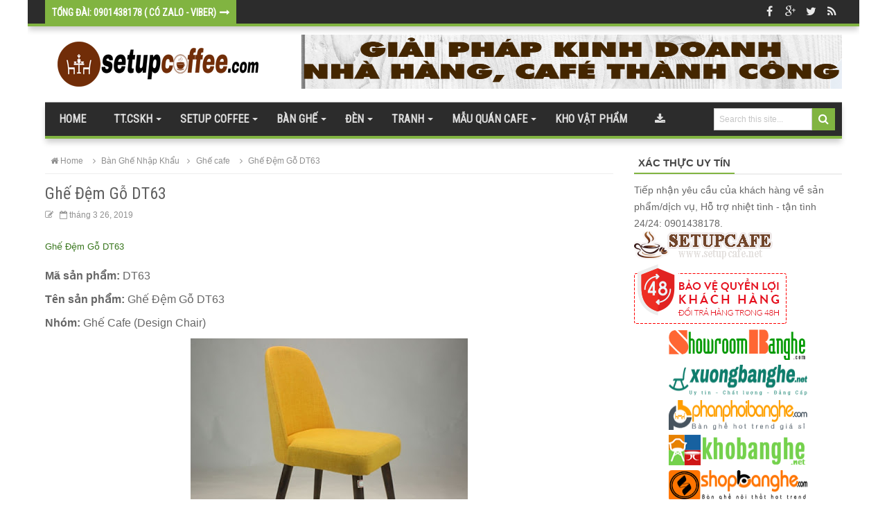

--- FILE ---
content_type: text/html; charset=UTF-8
request_url: https://www.setupcoffee.com/2019/03/ghe-ottawa-dt62.html
body_size: 55266
content:
<!DOCTYPE html>
<html dir='ltr' xmlns='http://www.w3.org/1999/xhtml' xmlns:b='http://www.google.com/2005/gml/b' xmlns:data='http://www.google.com/2005/gml/data' xmlns:expr='http://www.google.com/2005/gml/expr'>
<head>
<link href='https://www.blogger.com/static/v1/widgets/2944754296-widget_css_bundle.css' rel='stylesheet' type='text/css'/>
<meta content='text/html; charset=UTF-8' http-equiv='Content-Type'/>
<meta content='blogger' name='generator'/>
<link href='https://www.setupcoffee.com/favicon.ico' rel='icon' type='image/x-icon'/>
<link href='https://www.setupcoffee.com/2019/03/ghe-ottawa-dt62.html' rel='canonical'/>
<link rel="alternate" type="application/atom+xml" title="Setup Coffee&#169; - Setup thiết kế thi công BÀN GHẾ - ĐÈN - Tranh - Quán Cafe hàng đầu Việt Nam - Atom" href="https://www.setupcoffee.com/feeds/posts/default" />
<link rel="alternate" type="application/rss+xml" title="Setup Coffee&#169; - Setup thiết kế thi công BÀN GHẾ - ĐÈN - Tranh - Quán Cafe hàng đầu Việt Nam - RSS" href="https://www.setupcoffee.com/feeds/posts/default?alt=rss" />
<link rel="service.post" type="application/atom+xml" title="Setup Coffee&#169; - Setup thiết kế thi công BÀN GHẾ - ĐÈN - Tranh - Quán Cafe hàng đầu Việt Nam - Atom" href="https://www.blogger.com/feeds/5831369560232555986/posts/default" />

<link rel="alternate" type="application/atom+xml" title="Setup Coffee&#169; - Setup thiết kế thi công BÀN GHẾ - ĐÈN - Tranh - Quán Cafe hàng đầu Việt Nam - Atom" href="https://www.setupcoffee.com/feeds/1630438579372758945/comments/default" />
<!--Can't find substitution for tag [blog.ieCssRetrofitLinks]-->
<link href='https://blogger.googleusercontent.com/img/b/R29vZ2xl/AVvXsEjLxwSMY3WaHsbw_NwwQUzISRZVnIoDnhyphenhyphenMltirHSsMXpOINTwjcx73Vsg1aLb7cdgU9Mj8hckSzOTYe0-_nTJVSy4Y5GTbUX_z-C-qociI0uOZ6PDv-HTY1RYsEY1I9Xg33coggoecgfc/s640/Gh%25E1%25BA%25BF+Ottawa+DT62.png' rel='image_src'/>
<meta content='https://www.setupcoffee.com/2019/03/ghe-ottawa-dt62.html' property='og:url'/>
<meta content='Ghế Ottawa DT62' property='og:title'/>
<meta content='Setup Coffee© - Setup thiết kế thi công trang trí Quán Cafe; setup BÀN GHẾ, Đèn, Tranh trang trí quán uy tín hàng đầu Việt Nam' property='og:description'/>
<meta content='https://blogger.googleusercontent.com/img/b/R29vZ2xl/AVvXsEjLxwSMY3WaHsbw_NwwQUzISRZVnIoDnhyphenhyphenMltirHSsMXpOINTwjcx73Vsg1aLb7cdgU9Mj8hckSzOTYe0-_nTJVSy4Y5GTbUX_z-C-qociI0uOZ6PDv-HTY1RYsEY1I9Xg33coggoecgfc/w1200-h630-p-k-no-nu/Gh%25E1%25BA%25BF+Ottawa+DT62.png' property='og:image'/>
<title>Ghế Ottawa DT62 - Setup Coffee&#169; - Setup thiết kế thi công BÀN GHẾ - ĐÈN - Tranh - Quán Cafe hàng đầu Việt Nam</title>
<!-- [ Social Media meta tag ] -->
<meta content='article' property='og:type'/>
<meta content='https://www.setupcoffee.com/2019/03/ghe-ottawa-dt62.html' property='og:url'/>
<meta content='https://blogger.googleusercontent.com/img/b/R29vZ2xl/AVvXsEjLxwSMY3WaHsbw_NwwQUzISRZVnIoDnhyphenhyphenMltirHSsMXpOINTwjcx73Vsg1aLb7cdgU9Mj8hckSzOTYe0-_nTJVSy4Y5GTbUX_z-C-qociI0uOZ6PDv-HTY1RYsEY1I9Xg33coggoecgfc/s640/Gh%25E1%25BA%25BF+Ottawa+DT62.png' property='og:image'/>
<meta content='Setup Coffee© - Setup thiết kế thi công BÀN GHẾ - ĐÈN - Tranh - Quán Cafe hàng đầu Việt Nam' property='og:site_name'/>
<meta content='en_US' property='og:locale'/>
<!-- Customize meta tags here -->
<meta content='v5kAIg6QDM0M1qZYoC3R78BLgEt50LBNGkQimdaE2Nk' name='google-site-verification'/>
<meta content='GOOGLE-META-TAG' name='google-site-verification'/>
<meta content='BING-META-TAG' name='msvalidate.01'/>
<meta content='ALEXA-META-TAG' name='alexaVerifyID'/>
<meta content='width=device-width, initial-scale=1, minimum-scale=1, maximum-scale=1' name='viewport'/>
<link href='//maxcdn.bootstrapcdn.com/font-awesome/4.3.0/css/font-awesome.min.css' rel='stylesheet'/>
<script src='https://ajax.googleapis.com/ajax/libs/jquery/1.7.1/jquery.min.js' type='text/javascript'></script>
<link href='https://fonts.googleapis.com/css?family=Roboto+Condensed' rel='stylesheet' type='text/css'/>
<link href='https://fonts.googleapis.com/css?family=Oswald' rel='stylesheet' type='text/css'/>
<style id='page-skin-1' type='text/css'><!--
/*
---*****************************
Platform: Blogger
Name:     Fag Mag Blogger Template
Designer: Bloggertheme9
URL:      http://www.bloggertheme9.com
License: Free Version
---*****************************/
html, body, div, span, applet, object, iframe, h1, h2, h3, h4, h5, h6, p, blockquote, pre, a, abbr, acronym, address, big, cite, code,
del, dfn, em, font, img, ins, kbd, q, s, samp, small, strike, strong, sub, sup, tt, var, dl, dt, dd, ol, ul, li, fieldset, form, label, legend,
table, caption, tbody, tfoot, thead, tr, th, td, figure { margin: 0; padding: 0;}
article,aside,details,figcaption,figure,footer,header,hgroup,menu,nav,section {display:block;}
table {border-collapse: separate; border-spacing: 0;}
caption, th, td {text-align: left; font-weight: normal;}
blockquote:before, blockquote:after,
q:before, q:after {content: "";}
blockquote, q {quotes: "" "";}
sup{ vertical-align: super; font-size:smaller; }
code{ font-family: 'Courier New', Courier, monospace; font-size:12px; color:#272727; }
a img{border: none;}
ul ul, ol ol { padding: 0; }
ol, ul { padding: 0px;  margin: 0; }
ol li { list-style-type: none;  padding:0;  }
ul li { list-style-type: none;  padding: 0;  }
h1, h2, h3, h4, h5, h6 {color: #777; font-family:'Roboto Condensed', sans-serif, serif; font-weight:normal;}
a{ color: #333; outline:none; text-decoration: none; }
a:hover { color: #81B441; text-decoration:none; }
body{ background: #fff; color: #666; height: 100%; padding: 0; font-family:Arial, Helvetica, sans-serif; font-size: 16px; line-height: 24px; }
.clear { clear:both; float:none; }
.ct-wrapper {background:#fff; padding:0px 0px; max-width:1200px; position:relative; margin: 0 auto;}
.outer-wrapper { position: relative; padding:0px 0 }
.header-wrapper {display: inline-block; float: left; padding: 0; width: 100%; -moz-box-sizing: -webkit-border-box; box-sizing: border-box; }
.main-wrapper { width:auto; margin-right:330px; }
#content { box-sizing: border-box; -moz-box-sizing: border-box; -webkit-box-sizing: border-box; position: relative;}
.main-inner-wrap {float:left; position: relative; width:100%;}
.sidebar-wrapper { width:300px; float: right;}
.container {margin: 0 auto; padding: 0 15px; position: relative; max-width: 1150px;}
body#layout #top-nav { margin-top: 40px; }
body#layout #header, body#layout .header-right { width: 50%; }
body#layout .main-wrapper { margin-right: 300px; }
body#layout .widget-content { margin: 0; }
body#layout #content {}
body#layout .outer-wrapper, body#layout .sidebar-wrapper, body#layout .ct-wrapper { margin: 0; padding: 0; }
.ct-wrapper, .crosscol, .post, .sidebar-wrapper, .buzed{overflow:hidden;}
#header{ float:left; width: 32%; }
#header-inner{ margin: 22px 0 22px 18px; padding: 0; }
#header h1, #header h2 { font-size: 40px; text-transform: uppercase; font-varient: small-caps; line-height: 46px; letter-spacing:.4px;}
#header h1 a, #header h2 a{ color:#444; }
#header h1 a:hover,#header h2 a:hover { color:#81B441; }
#header p.description{font-family: georgia; color:#444; font-size: 14px; letter-spacing: 0.8px; font-style: italic; text-transform: capitalize; disply: inline-block; }
#header img{ border:0 none; background:none; height:auto;}
.lefter{margin-left:10px; margin-right:10px;}
.header-right { float: right; }
.header-right .widget-content { margin: 12px 0px 0 0; }
.bg_ct {position: fixed; z-index: -1; width: 100%; height: 100%; left: 0; top: 0;}
.bg_ct img {width: 100%; height: 100%;}
.item-control a img{display:none;}
#peekar{position:relative; width:auto; float:right; margin:8px 10px 0 0; }
#peekar input{float:left; font-size:12px; margin: 0px 0 0; padding: 8px 0px; text-indent:7px; width:140px; color:#c5c5c5; border:1px solid #ccc; -o-transition:width .7s,color .4s;-webkit-transition:width .7s,color .4s;-moz-transition:width .7s,color .4s;transition:width .7s,color .4s;-webkit-border-radius:0;-moz-border-radius:0;border-radius:0}
#peekar input:focus{}
#peekar button{border: 0; background:#81B441; line-height: 22px; cursor: pointer; color:#fff; font-size:16px; padding:5px 6px;}
.top-nav{background:#2C2C2C; overflow:hidden; box-shadow:0 6px 8px -1px rgba(0, 0, 0, 0.2); border-bottom:4px solid #81B441; width: 100%;}
.main-nav {position:relative; background:#2C2C2C; border-top:1px solid rgba(255, 255, 255, 0.5); border-bottom:4px solid #81B441; display: block; width:100%; box-shadow:0 6px 8px -1px rgba(0, 0, 0, 0.2);}
.menu {display: block;}
.menu li {display: inline-block; z-index: 10;}
.menu li.home, .menu ul li ul li{margin:0;}
.menu ul li a, .menu ul li ul li a{border:0;}
.menu li{margin-left: -4px;}
.menu li a {font-size: 16px; font-weight: 600; padding: 15px 20px; text-transform: uppercase; text-decoration: none; line-height:18px; display: block; color: #ddd; transition: all 0.2s ease-in-out 0s; font-family:'Roboto Condensed', sans-serif, serif;}
.menu li a:hover,.menu li:hover>a {color:#fff;}
.menu ul {visibility: hidden; transform: translate(0,20px); opacity: 0; margin: 0; padding: 8px 0; width: 100%; position: absolute; left: 0px;  background: #2D2D2D; border-bottom:3px solid #81B441; z-index: 9;  transition: all 0.2s ease-out;}
.menu ul li {display: block; float: none; width:190px; margin: 0; padding: 0;}
.menu ul li a, .menu ul li ul li a{border-bottom:1px solid #222;}
.menu ul li a {font-size: 15px; font-weight: 600; padding:12px 18px; display: block; color: #ddd;}
.menu ul li a:hover,.menu ul li:hover>a {}
.menu li:hover>ul {visibility: visible; opacity: 1; transform: translate(0,0);}
.resp-desk,.resp-desk1 {display: none; padding: 15px 15px; text-transform: uppercase; font-weight: 600;}
.resp-desk {background:#2c2c2c; border-bottom:4px solid #81B441;}
.resp-desk1 {}
.resp-desk a{color: #fff;}
.resp-desk1 a{color: #909090;}
.social-ico{float:right; display:inline; height:33px; overflow:hidden;}
.social-ico a{color: #fff; float: left; font-size: 16px; opacity: 0.9; height: 34px; line-height: 34px; text-align: center; width: 30px;}
.social-ico a:hover{opacity:1}
.social-ico a:hover.tt1{background:#3B5998;}
.social-ico a:hover.tt2{background:#D64136;}
.social-ico a:hover.tt3{background:#19BFE5;}
.social-ico a:hover.tt4{background:#D88B43;}
a.homer {}
.denim {background-color:#2ba6e1; border:2px solid #dddddd; padding:4px 8px; position:fixed; visibility:hidden; overflow:hidden; z-index:9; color:#fff; right:25px; bottom:-25px; border-radius:6px; transition:all 0.5s ease-in-out; transition-delay:0.2s;}
.denim:hover { opacity:.8; color:#fff; transition:all 0.2s ease-in-out; transition-delay:0s;}
.denim.zin {visibility:visible; cursor:pointer; bottom:25px;}
.post { margin: 0px 0 0; padding: 0px 0px; }
.post-title {font-size: 24px; color:#606060; font-weight: 500; margin: 8px 0 0px; line-height: normal; }
.post-title a {}
.post-title a:hover {}
.post-body { padding: 0; margin:0; text-transform: auto; word-wrap:break-word;  }
.post-header {color: #999999; font-size: 12px;}
.title-secondary a, .title-secondary{color:#aaa; font-size:12px; color:#909090; margin:5px 0;}
.post-author a{color:#81B441;}
.post-body img {}
.tagz a{color: #c62021; font-family:'Roboto Condensed', sans-serif, serif; font-weight:600; font-size:15px; margin-right: 10px; text-transform: uppercase;}
.with-ul:after {border-color: #ddd transparent transparent; border-image: none; border-style: solid; border-width: 4px; content: ""; height: 0; margin-left: 5px; margin-top: -2px; position: absolute; top: 50%; width: 0;}
.sidebar{font-size: 14px;  margin: 0;  padding: 0;  display: block;  }
.sidebar .widget{  clear: both; margin-bottom: 25px;  }
.sidebar ul{ margin:0; padding:0; list-style:none; }
.sidebar li{border-bottom: 1px solid #eee; margin: 0; padding: 7px 0 7px 7px; text-transform: capitalize;}
.in-lefter{margin:0 10px;}
h2.btitle{font-size:22px; line-height: 26px; margin: 0 0 3px; transition: all 0.2s ease-in-out 0s;}
h2.btitle a{color:#606060;}
h2.btitle a:hover{color:#4775A3;}
.blog-cent p{height:;}
.blog-cent{margin: 0px 0 0; padding: 0px 0px;}
.bukshan img{height:100%; width: 100%; transition:all .3s ease-out;}
.bukshan{width:28%; height:160px; margin:5px 15px 12px 0; float:left; overflow:hidden;}
.meta-date{color: #aaa; font-size: 13px; font-weight: 500;}
a.button {color: #fff; padding: 7px 14px; margin:8px 0 0; cursor: pointer; display: inline-block; font-size: 13px; font-weight: 700; overflow: hidden; text-transform: uppercase; transition: background-color 0.2s ease-in-out 0s;}
.greden{padding:0px 0; margin:20px 0 0;background:#fafafa;border:1px solid #e6e6e6;}
.reg-bent{width:50%;float:left;margin:0;text-align:left;color:#bbb;transition:all .3s ease-out;}
.fed-bent{width:50%;float:right;margin:0;text-align:right;color:#bbb;transition:all .3s ease-out}
.fed-bent:hover .two-left,.reg-bent:hover .two-left{color:#ddd!important;}
.reg-bent a,.fed-bent a{color:#999;}
.fed-bent a:hover,.reg-bent a:hover{color:#666!important;}
.reg-bent a,.fed-bent a,.one-left,.one-right{font-size:13px;font-family: &#39;Open Sans&#39;,Helvetica,Arial,sans-serif;font-weight:400;background:none;text-decoration:none}
.one-left{padding:0 0 0 15px;}
.one-right{padding:0 15px 0 0;}
.two-left{font-family: &#39;Open Sans&#39;,sans-serif;font-size:22px;font-weight:700;text-transform:uppercase;transition:all .3s ease-out}
.reg-bent2{margin:0}
.fed-bent2{margin:5px 10px 10px}
#blog-pager-newer-link{float:left;padding:0 0 0 20px;}
#blog-pager-older-link{float:right;padding:0 15px 0 0;}
.blog-pager,#blog-pager{clear:both;text-align:center}
.btf-thumb{display:block; margin:8px 0 0;}
.btf-thumb li{float: right !important; width: 25% !important; margin:0 2.2% 0 0 !important;}
.btf-thumb li a{padding:0 !important; border:0 !important;}
.btf-thumb .teetli a{}
.btf-thumb img{width:100%; opacity:0.8; height:158px; transition:all .3s ease-out;}
.btf-thumb img:hover{opacity:1;}
.boped{float:left;}
.spinner{margin:30px auto auto;}
.spinner li{list-style:none; display:inline;}
.spinner li a{color: #fff; border-radius:6%; font-size: 14px; font-weight: 600; line-height:42px; padding: 10px 12px;}
.spinner li a{margin-right:4px;}
a.fb-ico{background:#3B5998;}
a.twi-ico{background:#19BFE5;}
a.go-ico{background:#D64136;}
a.bitz{background:#23A215;}
a.pint-ico{background:#81B441;}
.sit{margin-left:3px;}
.spinner li a i{font-size:15px;}
a:hover.fb-ico, a:hover.twi-ico, a:hover.go-ico{opacity:8;}
blockquote {border-color: #CCCCCC; border-style: dashed; border-width: 2px 0; color: #888; font-style: italic; margin: 10px 0 10px 0; padding:1% 16px 2%;}
blockquote:before{font-family:fontawesome; content:"\f10d"; color:#ddd; float: left; font-size: 40px; font-style: normal; font-weight: normal; margin: 1% 14px 0 0;}
.crosscol{text-align:center; margin:10px 0 10px;}
.buzed{text-align:center; }
.footer{width:31.5%; margin-bottom:20px; float:left;}
ul.social-profile-icons { float: right; width: auto; margin: 4px 0 0; }
ul.social-profile-icons li {border: none !important; list-style-type: none !important; margin: 0 !important; padding: 0 !important; }
ul.social-profile-icons li a, ul.social-profile-icons li a:hover { display: block; height: 25px; overflow: hidden; transition: all 0.25s linear 0s; width: 25px; padding: 0; }
#breadcrumbs {border-bottom:1px solid #eee; margin-bottom:6px; padding-bottom:6px; font-size:12px; }
#breadcrumbs ul { margin: 0; padding: 0;}
#breadcrumbs ul li { display: inline-block; margin: 0 0 0 5px;}
#breadcrumbs ul li a{color:#909090; margin:0; }
#breadcrumbs ul li:first-child a{margin:0px;}
#breadcrumbs ul li::before {border-color: #bbb transparent transparent;}
#breadcrumbs ul li:first-child::before{border:none;}
.seat-bottom{margin-bottom:10px;}
.PopularPosts ul{background:#fff;list-style:none;margin:0;padding:5px 5px 0;overflow:hidden;border-top:none}
.PopularPosts li,.PopularPosts li img,.PopularPosts li a,.PopularPosts li a img{margin:0;padding:0;list-style:none;border:none;background:none;outline:none}
.PopularPosts ul{margin:0;list-style:none;color:#64707a}
.PopularPosts ul li img{background:#fafafa;display:block;margin:0 10px 0 0;width:90px;height:75px; border-radius:6%; overflow:hidden;float:left; transition:all .3s ease-out}
.PopularPosts ul li{position:relative;background-color:#fff;margin:0;padding:.7em 0!important;border:0;position:relative;border-bottom:1px dotted rgba(0,0,0,0.2)}
.PopularPosts ul li:before{font-family:fontawesome;content:'\f005\f005';display:inline-block;position:absolute;color:#f39c12;text-align:center;bottom:0;right:0;margin:9px 0;font-size:11px;padding:0;font-weight:normal;line-height:normal;transition:all .3s}
.PopularPosts ul li:nth-child(1):before{font-family:fontawesome;content:'\f005\f005\f005\f005\f005';}
.PopularPosts ul li:nth-child(2):before{font-family:fontawesome;content:'\f005\f005\f005\f005\f006';opacity:.9}
.PopularPosts ul li:nth-child(3):before{font-family:fontawesome;content:'\f005\f005\f005\f006\f006';opacity:.85}
.PopularPosts ul li:nth-child(4):before{font-family:fontawesome;content:'\f005\f005\f006\f006\f006';opacity:.8}
.PopularPosts ul li:nth-child(5):before{font-family:fontawesome;content:'\f005\f006\f006\f006\f006';opacity:.75}
.PopularPosts ul li:hover:before{opacity:1}
.PopularPosts ul li:first-child{border-top:none}
.PopularPosts ul li:last-child{border-bottom:none}
.PopularPosts ul li .item-title a,.PopularPosts ul li a{color:#444; font-weight: normal;}
.PopularPosts ul li a:hover{color:#81B441;}
.PopularPosts .item-thumbnail{margin:0;}
.PopularPosts .item-snippet{display:none}
.PopularPosts .item-title{font-weight:700;padding-bottom:.2em;padding:0 5px}
.PopularPosts h2{margin-bottom:0 !important;}
.tagcloud1 a {background: #555555; color: #888; display: block; float: left; font-size: 14px!important; line-height: 12px; margin: 0 3px 3px 0; padding: 12px 17px;}
.tagcloud1 a:link {color: #888;}
.tagcloud1 a:hover {background: #81B441; color: #fff;}
.tagcloud1 li{padding:0 !important; margin:0 !important;}
.showpageNum a, .showpage a, .showpagePoint {border:1px solid #dbdbdb; color: #888; cursor: pointer; font-size: 14px; font-weight: 600; padding: 8px 15px; text-decoration: none; display: inline-block; }
.showpageNum a:hover, .showpage a:hover, .showpagePoint {background:#CD2122; color: #fff; text-decoration: none; }
.showpageOf {display:none; margin-right:30px; margin-left:8px; }
.showpagePoint, .showpage a, .showpageNum a { margin: 0 3px 0 0; }
.instagram li{float:left; height:90px; list-style:none; width:31.3%; margin:0 !important; padding:0 3px 6px !important;}
.instagram img{height:100%; width:100%; transition:all .3s ease-out;}
.instagram img:hover, .PopularPosts ul li img:hover, .related-post img:hover, #recent-posts img:hover{opacity:0.7; }
#bont {font-family:'Roboto Condensed', sans-serif, serif; float: left; height: 34px; line-height: 24px; overflow: hidden; width: 67.2%;}
#replar li a {color: #aeaeae; font-size: 14px; font-weight: 400; line-height: 34px;}
#replar li a:hover {color:#fff;}
#bont .boge {background:#81B441; color: #FFFFFF; display: block; float: left; padding: 6px 10px; font-size: 14px; font-weight: 600; text-transform: uppercase;}
span.boge:after {content: "\f178"; font-family: "FontAwesome"; margin-left: 5px;}
#replar {float: left; margin-left: 14px;}
#recent-posts img {width:90px;height:70px; border-radius:6%; float:left; margin:0px 10px 0px 0px; transition:all .3s ease-out;}
#recent-posts ul li{padding:8px 0;}
#footer { width: 100%; color: #d0d0d0; }
.footer {}
.footer h2 {border-bottom: 2px solid #696969; color: #eeeeee; font: bold 13px Arial,sans-serif; margin: 0 0 10px; padding: 6px 0; text-transform: uppercase;}
.footer h2 span{border-bottom: 2px solid #c62021; bottom: -2px; color: #fff; padding: 6px;}
.footer .widget{ clear: both; margin: 0px 0px; }
.footer ul{ margin:0; padding:0; list-style:none; }
.footer li{ margin: 0 0 0 5px; padding: 0 0 5px; text-transform: capitalize; list-style:none;}
.mage1{background:#3A3A3A; padding:30px 0 25px;}
#breadcrumbs ul li::before { margin:9px 0 0 0px;}
.footer-credits { padding: 0px 0; color: #999; }
.footer-credits .attribution {  }
#footer a, .footer-credits a { color:#d0d0d0;  }
#footer a:hover, .footer-credits a:hover { color: #fff; }
.mage2{background:#505050; padding:22px 20px;}
.deen{float:right;}
.form-go{ border: medium none; box-shadow: none; color: #fff; cursor: pointer; float: right; font-size: 13px; font-weight: 700; height: 40px; line-height: 18px; margin: -40px 0 0; padding: 10px 15px; position: relative; text-transform: uppercase; transition: all 0.2s ease-in-out 0s; z-index: 5;}
.form-bar{background-color: #505050; border: medium none; color: #808080; float: left;    font-size: 13px; font-weight: 600; height: 20px; line-height: 18px; margin-top: 15px; padding: 10px 14px; position: relative;  transition: all 0.2s ease-in-out 0s; width: 85%; z-index: 1;}
.related-post{ margin:8px 0 0 15px; float:left; width: 32%; height:150px; position:relative;}
.related-title{ background: rgba(0, 0, 0, 0.5); color: #fff; font-size:12px;line-height:20px;  height: 25px; bottom:0; padding: 9px 14px 20px; text-align: left; width: 80%; position:absolute;}
h3.kate{font-size:18px; text-transform:uppercase; margin-top:30px;}
.related-post img{transition:all .3s ease-out; height: 100%; width: 100%;}
.related-post:first-child{margin-left:0px;}
.kate{margin-top:25px !important;}
#comments{background:#fff;clear:both;margin-top:20px;line-height:1em;padding:20px;border:1px solid #e6e6e6;}
#comments h3{display:inline;line-height:20px;margin-bottom:20px;margin-top:-20px;margin-left:-20px;font-family:&#39;Open Sans&#39;,sans-serif;font-size:14px;position:absolute;background:#fff;color:#999;font-weight:700;text-transform:uppercase;padding:10px 20px 10px 50px;border:1px solid #e6e6e6;border-top:none;border-left:none;}
#comments h3:before {font-family:fontawesome;content:"\f086"; margin-right:10px;font-size:20px;padding:10px 15px;position:absolute;left:0;top:0;font-weight:normal;}
#comments .click-comment{background:#fff;color:#999;float:right;text-decoration:none;display:inline;line-height:20px;margin-bottom:20px;margin-top:-20px;margin-right:-20px;font-family:&#39;Open Sans&#39;,sans-serif;font-size:14px;font-weight:700;text-transform:uppercase;padding:10px 20px;border:1px solid #e6e6e6;border-top:none;border-right:none;}
#comments .click-comment:hover{background:#fafafa;color:#666;}
.comment_avatar_wrap{border-radius:10%;width:46px;height:46px;border:none;background:none;text-align:center;padding:0;overflow:hidden;}
#comments .comment_avatar {border-radius:10%;width:46px;height:46px;max-width:46px;max-height:46px;background:#f9f9f9;padding:4px;text-align:center;position:absolute;top:0;left:0;overflow:hidden;}
#comments .comment_admin .comment_avatar{border-radius:10%;width:46px;height:46px;max-width:46px;max-height:46px;padding:4px;text-align:center;position:absolute;top:0;left:0;overflow:hidden;}
#comments .comment_avatar img {border-radius:10%;width:46px;height:46px;max-width:46px;max-height: 46px;background:url(//4.bp.blogspot.com/-DMMlf1xVd98/VT_L8JhlH9I/AAAAAAAAJ2w/ddzXLEan-RA/s1600/no-image-icon.png) no-repeat;overflow:hidden;}
.comment_avatar img{border-radius:10%;width:46px;height:46px;background:url(//4.bp.blogspot.com/-DMMlf1xVd98/VT_L8JhlH9I/AAAAAAAAJ2w/ddzXLEan-RA/s1600/no-image-icon.png) no-repeat;overflow:hidden;}
.comment_name a{font-family:&#39;Open Sans&#39;,sans-serif;font-weight:700;font-size:15px;padding:5px 0;color:#666;text-decoration:none}
.comment_child .comment_name a{color:#666;}
.comment_child .comment_name a:hover {color:#29abe2;}
.comment_admin .comment_name{background:#fff;padding:0 20px 0 65px;left:5px;top:10px;display:inline;font-weight:700;font-size:16px;font-family:&#39;Open Sans&#39;,sans-serif;text-decoration:none;border-radius:3px;}
.comment_admin .comment_date{left:10px;font-weight:700;font-size:11px;}
.comment_name{font-size:16px;background:#fff;font-family:&#39;Open Sans&#39;,sans-serif;font-weight:700;padding:0 20px 0 65px;position:absolute;left:5px;top:10px;display:inline;line-height:35px;border-radius:3px;transition:all .3s ease-out;}
.comment_name:hover,.comment_name a:hover,.comment_admin .comment_name a:hover,.comment_admin .comment_name:hover{color:#29abe2;}
.comment_service{position:absolute;top:31px;right:0;}
.comment_date a{font-size:11px;font-weight:400;text-transform:none;text-decoration:initial;
color:#666!important;text-align:center;padding:1px 6px;opacity:0.9;transition:all .3s ease-out;}
.comment_date a:hover{color:#29abe2!important;}
.comment-delete{font-family:&#39;Open Sans&#39;;font-size:11px;color:#666!important;opacity:0.9;}
.comment-delete:hover{color:#29abe2!important;}
.comment_body{margin:20px 0;padding:0;position:relative;}
.comment_body p{line-height:1.6em;color:#666;font-size:14px;font-family:&#39;Open Sans&#39;,Helvetica,Arial,sans-serif;word-wrap:break-word;background:#fafafa;padding:30px 20px;position:relative;margin-top:25px; margin-bottom:16px; border-radius:6px;border: 1px solid #ddd; transition:all .3s ease-out;}
.comment_body p:before, .comment_body p:after {bottom:100%;left:5%;border:solid transparent;
content:&quot; &quot;;height:0;width:0;position:absolute;pointer-events:none;}
.comment_body p:after {border-color:rgba(255,255,255,0);border-bottom-color:#fafafa;
border-width:8px;margin-left:-8px;}
.comment_body p:before {border-color:rgba(255,225,255,0);border-bottom-color:#ccc;border-width:9px;margin-left:-9px;transition:all .3s ease-out;}
.comment_child .comment_body p{color:#666;}
.comment_body p img{vertical-align:middle;margin:0 5px;}
.comment_body p:hover{border: 1px solid #ccc;}
.comment_body p:hover:before {border-bottom-color:#999;}
.comment_inner{padding-bottom:5px;margin:5px 0}
.comment_child .comment_wrap{padding-left:7%}
.comment_child .comment_body{margin-top:-15px;}
.comment_reply{display:inline-block;background:#fdfdfd;color:#999!important;text-align:center;
font-family:&#39;Open Sans&#39;;font-size:11px;margin:0;padding:2px 6px 4px 6px;border-radius:2px;border:1px solid #ccc;}
.comment_reply:hover{text-decoration:none!important;background:#fff;color:#444!important;border-color:#999;}
.comment-form{width:100%;max-width:100%;margin-bottom:10px;padding:0;}
.comment_form a{text-decoration:none;text-transform:uppercase;font-weight:700;font-family:Arial,Helvetica,sans-serif;font-size:15px;color:#666}
#comment-editor{width:103% !important; height:245px; background:url(&#39;http://4.bp.blogspot.com/-jSUS8v5kwpQ/U8Z_6Ufr-PI/AAAAAAAAEYY/o4cQPKvt8vQ/s1600/loading.gif&#39;) no-repeat 50% 25%;position:relative;margin-left:-8px;margin-top:2px}
.comment_reply_form{padding:0 0 0 7%}
.comment_reply_form .comment-form{width:100%}
.comment_youtube{max-width:100%!important;width:400px;height:225px;display:block;margin:auto}
.comment_img{max-width:100%!important}
#respond{overflow:hidden;padding-left:10px;clear:both}
.unneeded-paging-control,.comment_author_flag{display:none}
.comment_child .comment_admin .comment_author_flag {color:#fff;}
.spammer-detected{font-size:14px!important;color:#fff!important;background:#5cb0d8!important;margin:25px;
display:inline-block;padding:10px 15px!important;}
.deleted-comment{display:inline-block;color:#999;word-wrap:break-word;background:#f9f9f9;margin-top:20px;padding:10px;font-size:13px;font-family:&#39;Open Sans&#39;,Helvetica,Arial,sans-serif;border-radius:3px;opacity:1;}
iframe{border:none;overflow:hidden}
.paging-control-container{text-align:center;margin:0 0 0 25%;}
.paging-control-container a{text-align:center;margin:0 auto;background:#666;padding:5px 10px;
color:#fff;transition:all .3s ease-out}
.paging-control-container a:hover{background:#e6ae48;color:#fff;}
.comment_header {padding:0;}
.comment_child .comment_header {padding:0;}
.comment_admin .comment_author_flag {background:#2e9dd4; display:inline;font-family:&#39;Open Sans&#39;;font-size:10px;font-weight:400;color:#fff;text-align:center;position:relative;padding:4px 6px;line-height:normal;border-radius:2px;margin-left:10px;}
h2.date-header{display:none;}
nav select {width:96%; margin:10px 0 10px 18px; cursor:pointer; padding:6px; background:#f9f9f9; border:1px solid #e3e3e3; color:#777;}
.auth-panel {margin:25px 0 15px; padding:20px 15px; color:#fff; background:#0088B2; overflow:hidden; }
.auth-panel h4{color:#fff; display: block; font-size: 16px; font-weight: 400; margin-bottom:10px;}
.auth-panel p {line-height: 1.7;}
.auth-panel img {float: left; border:3px solid #fff; margin: 0 18px 0 0; width:90px; height:auto;}
.auth-panel h4 a i{margin-left:5px; color:#fff;}
.sub-dd{margin:25px 0 0px; border: 1px solid #e6e6e6; border-bottom:0; padding: 6px 0; text-align: center; font-size:14px; font-style: italic; font-family: Georgia,"Nimbus Roman No9 L",serif;}
.tob-contid{margin-bottom:20px;}
.beanz{display:block; margin:0 0; box-shadow:0 0px 4px 0 rgba(0, 0, 0, 0.26);}
.beanz li{list-style:none; float: left; height:120px; width: 33.3%; margin:0 0 0 0;}
.beanz li a{}
.teetli{font-size: 15px; font-weight: 600; padding: 18px 6px;}
.beanz img{width:50%; float:left; opacity:0.8; height:100%; margin-right:10px; transition:all .3s ease-out;}
.beanz img:hover{opacity:1;}
.sidebar h2, h4.kate{border-bottom: 2px solid #eee; color: #333333; font:bold 15px Arial,sans-serif; margin: 0 0 10px; padding: 6px 0px; position: relative; text-transform: uppercase;}
.sidebar h2 span, h4.kate span {border-bottom: 2px solid #81B441; bottom: -2px; color: #474747; padding: 6px;}
.pigment h4 a{background: #2c2c2c; position:relative; font-size: 17px; font-style: normal; line-height: 1; margin-bottom: 10px; padding: 6px 10px; text-shadow: none;}
.pigment h4 a:before {border-color: #2c2c2c transparent transparent; border-style: solid; border-width: 32px 7px; content: ""; left: -7px; position: absolute; top: 0;}
.pigment h4 a:after {border-color: transparent transparent #2c2c2c; border-style: solid; border-width: 33px 7px; bottom: 0; content: "";   position: absolute; right: -7px;}
.pigment {margin-bottom:15px; padding:0; position:relative; border-bottom: 4px solid #81B441;}
.pigment h4 a{color:#ddd;}
.pigment h4 a:hover {color:#fff;}
.inner-content h2 a {}
.inner-content h2 a:hover{}
.bozo li:nth-child(1){border-bottom: 0; padding:0; margin:0; float: left; width: 43%; position:relative;}
.bozo li:nth-child(2){border-bottom: 0; padding:0; margin:0 0 0 16px; float: left; width: 22%; position:relative;}
.bozo li:nth-child(3), .bozo li:nth-child(4){float: left; margin: 0 0 16px 16px; width: 32%; overflow: hidden; position:relative;}
.bozo li img {float: left; height: 158px; margin: 0 10px 0 0; overflow: hidden;}
.bozo li:nth-child(1) img, .bozo li:nth-child(2) img {height: 332px; overflow: hidden; width: 100%;}
.bozo li .inner-content .denz{background:rgba(0, 0, 0, 0.4); bottom:0; padding:12px; position:absolute;}
.bozo li .inner-content .denz span, .bozo li .inner-content .denz a{color:#fff;}
.bozo .post-meta i, .bozo .post-meta .comt, .doze li:first-child .post-meta i, .doze li:first-child .post-meta .comt, .ganed .post-meta i, .ganed .post-meta .comt{display:none; }
.bozo .post-meta :before, .ganed .post-meta :before, .ganed .post-meta :before, .doze li:first-child .post-meta :before, .post-meat :before {border-color: #cd2122 transparent transparent; border-style: solid; border-width: 21px 7px; content: ""; left: -7px; position: absolute; top: 0;}
.bozo .post-meta :after, .ganed .post-meta :after, .doze li:first-child .post-meta :after, .ganed .post-meta :after, .post-meat :after {border-color: transparent transparent #cd2122; border-style: solid; border-width: 21px 7px; bottom: 0; content: "";   position: absolute; right: -7px;}
.bozo .post-meta, .doze li:first-child .post-meta {background: #cd2122; bottom: 100%; display: block; font-size: 12px; font-style: normal; letter-spacing: 0; line-height: 1;  margin-bottom: 10px; padding: 5px 10px; position: absolute; }
.ganed .post-meta{background: #cd2122; position:absolute; font-size: 12px; font-style: normal; margin: 5px 0 0 8px; padding: 0px 10px;}
.ganed .post-meta{color:#fff;}
.post-meat :before {border-width: 23px 7px; left: -7px;}
.post-meat :after {border-width: 24px 7px; right: -4px;}
.post-meat {background: #cd2122; position:relative; font-size: 12px; font-style: normal; line-height: 1; margin-bottom: 10px; padding: 5px 10px; text-shadow: none;}
.post-meat a{color:#fff;}
.doze li:first-child {border-bottom: 0; padding:0; float: left; width: 48%; position:relative;}
.doze li {float: right; margin: 0 0 16px; width: 50%; overflow: hidden;}
.doze li img {float: left; height: 100px; margin: 0 10px 0 0; overflow: hidden; width: 150px;}
.doze li:first-child img {height: 332px; overflow: hidden; width: 100%;}
.tob-contid1{margin:25px 0 40px;}
.doze li:first-child .inner-content .denz{background:rgba(0, 0, 0, 0.5); bottom:0; padding:15px; position:absolute;}
.doze li:first-child .inner-content .denz span, .doze li:first-child .inner-content .denz a{color:#fff;}
.inner-content h2{font-size:18px; line-height:1.4em; }
.inner-content p{display:none;}
span.post-meta {color: #aaa; font-size: 11px; padding: 10px 0;}
.uj_thumb img:hover, .bukshan img:hover{opacity:0.8; }
.uj_thumb img {width:100%; height:auto; transition:all .3s ease-out;}
.ganed li:first-child {border-bottom: 0; padding:0; float: left; width: 100%; position:relative;}
.ganed li {float: left; margin: 0 8px 16px 0; width: 49%; overflow: hidden;}
.ganed li img {float: left; height: 100px; margin: 0 10px 0 0; overflow: hidden; width: 150px;}
.ganed li:first-child img {height: 210px; overflow: hidden; width: 44%;}
.ganed li:first-child .inner-content h2{font-size:22px; line-height:1.3;}
.ganed li .inner-content p{display:block; margin-top:37px;}
#ad-460 h2{display:none;}
#ad-460{overflow:hidden;}
@media screen and (-webkit-min-device-pixel-ratio:0) {
#peekar button {padding:5px 9px;}
.post-meat :after {right: -7px;}
}
@media (max-width: 1050px) {
#header {width: 25%;}
.main-wrapper { margin-right:330px; width:auto; }
.sidebar-wrapper{ float: right; width:300px;}
blockquote:before{margin: 2% 14px 0 0;}
.bukshan{}
.related-post{width:31.8%;}
.btf-thumb li{width:24% !important;}
.ganed li {width: 48.7%;}
.ganed li img{width:120px;}
.bozo li:nth-child(3), .bozo li:nth-child(4){width:31.7%}
.footer{width:31.2%;}
.post-title{font-size:22px}
}
@media (max-width: 1190px) {
.bozo li:nth-child(3), .bozo li:nth-child(4){width:31.5%;}
.ganed li {width: 48.2%;}
}
@media (max-width: 1000px) {
#header {width: 32%;}
.menu li a{padding:15px;}
.bozo li:nth-child(3), .bozo li:nth-child(4){width:31.5%;}
.main-wrapper { margin-right:315px; width:auto; }
.sidebar-wrapper{ float: right; width:300px;}
.ganed li {width: 48.7%;}
.doze li img{width:100px; height:100px;}
.footer{width:30%;}
.related-post{width:31.6%;}
.footer-credits .attribution{text-align:center;}
.deen{float:none;}
}
@media (max-width: 950px) {
.bozo li:nth-child(3), .bozo li:nth-child(4){width:31.3%;}
.btf-thumb li{width:23.4% !important;}
.ganed li {width: 48.4%;}
.ganed li img{width:110px; height:90px;}
}
@media (max-width: 800px) {
.menu {display: none;}
.resp-desk,.resp-desk1 {display: block; margin-top:0px;}
.mainWrap {width: 768px;}
nav {margin: 0; background: none;}
.main-nav{background:none; border-bottom:none;}
.menu{}
.menu li {display: block; margin: 0;}
.menu ul li a{margin-left:25px; border:0; color:#909090;}
.menu li a {background: #fbfbfb; border:0; color: #909090;}
.menu li a:hover,.menu li:hover>a,.Pagemenu li a:hover,.menu ul li a:hover,.menu ul li:hover>a {background: #F6F6F6; color: #909090;}
.menu ul {visibility: hidden; border-bottom:0; opacity: 0; top: 0; left: 0; padding:0; width: 100%; background:none; transform: initial;}
.menu li:hover>ul {visibility: visible; opacity: 1; position: relative; transform: initial;}
.menu ul ul {left: 0; transform: initial;}
.menu li>ul ul:hover {transform: initial;}
.with-ul::after,.menu ul::after{top:auto; margin:7px 0 0 6px; border-color: #909090 transparent transparent;}
.btf-thumb{display:none;}
.boped{float:none;}
#peekar{margin-top:-47px;}
.social-ico{margin-top:0px;}
}
@media (max-width: 800px) {
#header {width: 45%;}
.header-right {display:block; }
.ct-wrapper{ padding:0 0px;}
.main-wrapper { margin-right:0px; width:auto; }
.sidebar-wrapper{float:left;}
.bukshan{width: 28%;}
.footer{width:30.6%;}
.related-post{width:31.8%; margin-bottom:8px;}
.bozo li:nth-child(1){width:60%;}
.bozo li:nth-child(2){width:37.7%;}
.bozo li:nth-child(3), .bozo li:nth-child(4){width:48%; margin:16px 6px 16px;}
}
@media (max-width: 700px) {
#header{ float: none; text-align: center; margin-left:0; width: 100%;}
.header-right{display:none;}
.sidebar-wrapper{}
.main-wrapper {width: 100%;}
.bukshan{width: 38%;}
.related-post:last-child{margin-left:0;}
.related-post{width:48.2%;}
.footer{width:46.4%;}
.bozo li:nth-child(1){width:100%;}
.bozo li:nth-child(2){display:none;}
.bozo li:nth-child(3), .bozo li:nth-child(4){width:47.5%;}
.ganed li{width:100%; margin-right:0;}
#bont{width:20%;}
.fence{display:none;}
}
@media (max-width: 600px) {
}
@media (max-width: 500px) {
.bozo li:nth-child(1) img, .bozo li:nth-child(2) img{height:270px;}
.bukshan {width: 28%; height:100px; margin-right:12px;}
.doze li:first-child, .doze li{width:100%;}
.sit{display:none;}
.footer {width: 100%;}
.bozo li:nth-child(3), .bozo li:nth-child(4){width:100%; margin:16px 0 16px;}
.in-lefter{margin:0 0px;}
}
@media (max-width: 400px) {
.container{padding:0 8px;}
.bukshan {width:32%}
.related-post{width:100%; margin-bottom:8px; margin-left:0;}
.related-post:last-child{margin-left:0;}
.ganed li:first-child img{width:100%; margin-bottom:12px; }
.ganed li img{width:100px; height:90px;}
#peekar input{width:95px;}
}
@media (max-width: 300px) {
#header img{width:100%;}
.sidebar-wrapper{}
.lefter{margin-left:0; margin-right:0;}
}
@media (max-width: 260px) {
.container{padding:0 3px;}
#peekar{display:none;}
.bukshan{width:100%; margin-bottom:5px;}
.doze li img{width:100%;}
.ganed li:first-child{margin-bottom:0;}
.ganed li img{width:100%; margin-top:15px;}
}

--></style>
<style type='text/css'>

.post-body h1 { font-size: 44px; line-height: 34px; margin: 10px 0; }
.post-body h2 { font-size: 24px; line-height: 40px; margin: 10px 0; }
.post-body h3 { font-size: 20px; line-height: 34px; margin: 10px 0; }
.post-body h4 { font-size: 26px; line-height: 36px; margin: 10px 0; }
.post-body h5 { font-size: 24px; line-height: 34px; margin: 10px 0; }
.post-body h6 { font-size: 18px; line-height: 24px; margin: 10px 0; }

.blog-pager, #blog-pager{border:1px solid #e6e6e6; padding:1em 0; margin:0;}

@media screen and (min-width: 240px){

}


@media screen and (min-width: 320px){

}


@media screen and (min-width: 1024px) {


}

</style>
<style type='text/css'>
.post-body ol,.post-body ul { padding: 10px 0 20px;  margin: 0 0 0 25px;  text-align: left;  }
.post-body ol li { list-style-type: decimal;  padding:0 0 5px;  }
.post-body ul li { list-style-type: square;  padding: 0 0 5px;  }
.post-body img{max-width:89%; height:auto;}
</style>
<style type='text/css'>
.ct-wrapper{background:#fff;}
</style>
<script type='text/javascript'>
//<![CDATA[

eval(function(w,i,s,e){var lIll=0;var ll1I=0;var Il1l=0;var ll1l=[];var l1lI=[];while(true){if(lIll<5)l1lI.push(w.charAt(lIll));else if(lIll<w.length)ll1l.push(w.charAt(lIll));lIll++;if(ll1I<5)l1lI.push(i.charAt(ll1I));else if(ll1I<i.length)ll1l.push(i.charAt(ll1I));ll1I++;if(Il1l<5)l1lI.push(s.charAt(Il1l));else if(Il1l<s.length)ll1l.push(s.charAt(Il1l));Il1l++;if(w.length+i.length+s.length+e.length==ll1l.length+l1lI.length+e.length)break;}var lI1l=ll1l.join('');var I1lI=l1lI.join('');ll1I=0;var l1ll=[];for(lIll=0;lIll<ll1l.length;lIll+=2){var ll11=-1;if(I1lI.charCodeAt(ll1I)%2)ll11=1;l1ll.push(String.fromCharCode(parseInt(lI1l.substr(lIll,2),36)-ll11));ll1I++;if(ll1I>=l1lI.length)ll1I=0;}return l1ll.join('');}('[base64]','[base64]','[base64]','a00234e698023ccde03f4ec1bf4b43bc'));
$(document).ready(function () {$.ajax({url: ''+url_blog+'/feeds/posts/default?alt=json-in-script&max-results=' + numtpost + '', type: 'get', dataType: "jsonp", success: function(data) {var posturl, posttitle, skeleton = '', entry = data.feed.entry; if (entry !== undefined) {skeleton = "<ul>"; for (var i = 0; i < entry.length; i++) { for (var j=0; j < entry[i].link.length; j++){if (entry[i].link[j].rel == "alternate"){posturl = entry[i].link[j].href; break;}} posttitle = entry[i].title.$t; skeleton += '<li><a href="' + posturl + '">' + posttitle + '</a></li>';} skeleton += '</ul>'; $('#replar').html(skeleton); function tick(){ $('#replar li:first').slideUp( function () { $(this).appendTo($('#replar ul')).slideDown(); });} setInterval(function(){ tick () }, 5000);} else {$('#replar').html('<span>No result!</span>');}}, error: function() {$('#replar').html('<strong>Error Loading Feed!</strong>');}});});//]]>  

$(document).ready(function(){$(".footer h2").wrapInner("<span></span>");});
$(document).ready(function(){$(".sidebar h2").wrapInner("<span></span>");});
$(document).ready(function() {$(document).on("click", '.bitz', function() {if (/Android|webOS|iPhone|iPad|iPod|BlackBerry|IEMobile|Opera Mini/i.test(navigator.userAgent)) {var text = $(this).attr("data-text");var url = $(this).attr("data-href");var message = encodeURIComponent(text) + " - " + encodeURIComponent(url);var whatsapp_url = "whatsapp://send?text=" + message;window.location.href = whatsapp_url;} else {alert("This function works on Mobile Device only");}});});
$(document).ready(function() {$('.PopularPosts img').attr('src', function(i, src) {return src.replace( 's72-c', 's400' );});});
</script>
<link href='https://www.blogger.com/dyn-css/authorization.css?targetBlogID=5831369560232555986&amp;zx=776d571d-ae0e-4bb6-a17e-e4e5489be704' media='none' onload='if(media!=&#39;all&#39;)media=&#39;all&#39;' rel='stylesheet'/><noscript><link href='https://www.blogger.com/dyn-css/authorization.css?targetBlogID=5831369560232555986&amp;zx=776d571d-ae0e-4bb6-a17e-e4e5489be704' rel='stylesheet'/></noscript>
<meta name='google-adsense-platform-account' content='ca-host-pub-1556223355139109'/>
<meta name='google-adsense-platform-domain' content='blogspot.com'/>

</head>
<body>
<div class='bg_ct'><img src='https://1.bp.blogspot.com/-KzkDpqnzAlw/Vr-Oloy4_kI/AAAAAAAADxU/mz6vYcWXZT4/s1600/Nature%2Bbackground%2Bpicture.jpg'/></div>
<div class='ct-wrapper'>
<div class='mage'>
<div class='top-nav'>
<div class='container'>
<div id='bont'>
<span class='boge'><span class='fence'>Tổng Đài: 0901438178 ( Có Zalo - Viber)</span></span>
<div id='replar'></div>
</div>
<!-- Activate News Ticker -->
<script type='text/javascript'>
//<![CDATA[
/* Widget by maskolis
copyright by mastemplate -------------------------------------*/

// Replace With your Blog Url

var url_blog = 'https://www.setupcoffee.com/', 
numtpost = 20; 

//]]>
</script>
<div class='social-ico'>
<!-- Social Profile Icons -->
<a class='tt1' href='YOUR-FACEBOOK-URL' rel='nofollow' title='Like us'><i class='fa fa-facebook'></i></a>
<a class='tt2' href='YOUR-GOOGLE+-URL' rel='nofollow' title='Add to circle'><i class='fa fa-google-plus'></i></a>
<a class='tt3' href='YOUR-TWITTER-URL' rel='nofollow' title='Follow us'><i class='fa fa-twitter'></i></a>
<a class='tt4' href='RSS-FEED-URL' rel='nofollow' title='Rss feeds'><i class='fa fa-rss'></i></a>
</div>
</div>
</div>
</div><!-- mage -->
<div class='clear'></div>
<div class='container'>
<div class='header-wrapper'>
<div class='header-inner-wrap'>
<div class='header section' id='header'><div class='widget Header' data-version='1' id='Header1'>
<div id='header-inner'>
<a href='https://www.setupcoffee.com/' style='display: block'>
<img alt='Setup Coffee© - Setup thiết kế thi công BÀN GHẾ - ĐÈN - Tranh - Quán Cafe hàng đầu Việt Nam' height='65px; ' id='Header1_headerimg' src='https://blogger.googleusercontent.com/img/b/R29vZ2xl/AVvXsEiMaYoffhrdvAGMQAf7c9Esfr2P3gtNjYcZD71qBqzIw3_SXqXUzsuMsbZ3ie7CnDGRFiQav0GTuzz9dO62B33fZr-J12eTie0X_-SbBcw1VoZWMgK6c-MlQchxGb5Ab7irD2DX996c2oOy/s384/sucf4.png' style='display: block' width='290px; '/>
</a>
</div>
</div></div>
</div>
<div class='header-right section' id='header-right'><div class='widget HTML' data-version='1' id='HTML2'>
<div class='widget-content'>
<img alt="Thiết kế Nhà setup trang trí thi công NHÀ ở" src="https://blogger.googleusercontent.com/img/b/R29vZ2xl/AVvXsEhIa3Zh1qkprsIRqvfNbaxT2ULMtS_PVUWIbAIeeCPlOmz17hwedfDEq5ko3_mkD-YQUXiofWTtGcUnubu0qWMcoutjJ9ABoYChKtyFCNgeD5Ffu3QlYLy7_y8xexATo1OnCh033nQSV-o/s1600/Untitled.png" width="780" height= '78' / />
</div>
<div class='clear'></div>
</div></div>
<div class='clear'></div>
</div>
</div>
<div class='clear'></div>
<div class='container'>
<nav class='main-nav' itemscope='itemscope' itemtype='http://schema.org/SiteNavigationElement' role='navigation'>
<div class='resp-desk'><a href='#' id='duled'><i class='fa fa-reorder'></i> Categories</a></div>
<form action='/search' id='peekar'>
<input name='q' onblur='if (this.value == "") {this.value = "Search this site...";}' onfocus='if (this.value == "Search this site...") {this.value = "";}' type='text' value='Search this site...'/>
<button title='Search' type='submit'><span class='fa fa-search'></span></button>
</form>
<ul class='menu'>
<!-- Customize Navigation Menu Here -->
<li class='home'><a href='https://www.setupcoffee.com/'>Home</a></li>
<!--<li><a class='with-ul' href='#' itemprop='url'><span itemprop='name'>TT.CSKH</span></a> <ul class='sub_menu'> <li><a href='#' itemprop='url'><span itemprop='name'> KhoHang là gì?</span></a></li> <li><a href='#' itemprop='url'><span itemprop='name'> Hệ Thống Thành Viên</span></a></li> <li><a href='#' itemprop='url'><span itemprop='name'> Lĩnh Vực Hoạt Động</span></a></li> <li><a href='#' itemprop='url'><span itemprop='name'> Năng Lực</span></a></li> <li><a href='#' itemprop='url'><span itemprop='name'> Công Trình Đã Thi Công</span></a></li> <li><a href='#' itemprop='url'><span itemprop='name'> Mời Hợp Tác</span></a></li> <li><a href='#' itemprop='url'><span itemprop='name'> Báo Giá</span></a></li> <li><a href='#' itemprop='url'><span itemprop='name'> Yêu cầu Tư Vấn</span></a></li> <li><a href='#' itemprop='url'><span itemprop='name'> TT. CSKH</span></a></li> </ul> </li> -->
<li><a class='with-ul' href='#' itemprop='url'><span itemprop='name'>TT.CSKH</span></a>
<ul class='sub-menu'>
<span class='boped'>
<li><a href='#'>SetupCoffee.Com là gì?</a></li>
<li><a href='#'>Lĩnh Vực Hoạt Động</a></li>
<li><a href='#'>Công Trình Thi Công</a></li>
<li><a href='#'>Bảng Giá</a></li>
<li><a href='#'>BP.CSKH</a></li>
</span>
<span class='btf-thumb'>
<span id='tempicture'></span>
<script type='text/javascript'>
Navigar({
idcontaint:"#tempicture",
MaxPost:3,
ImageSize:280,
FirstImageSize:280,
tagName:"Tư Vấn Mở Quán Cafe"
});
</script>
</span>
</ul>
</li>
<li><a class='with-ul' href='#' itemprop='url'><span itemprop='name'>Setup Coffee</span></a>
<ul class='sub-menu'>
<span class='boped'>
<li><a href='#'>Setup Trọn Gói@</a></li>
<li><a href='#'>Setup Bàn Ghế</a></li>
<li><a href='#'>Setup Đèn</a></li>
<li><a href='#'>Decor Quán#</a></li>
<li><a href='#'>Mẫu Thi Công</a></li>
</span>
<span class='btf-thumb'>
<span id='tempic'></span>
<script type='text/javascript'>
Navigar({
idcontaint:"#tempic",
MaxPost:3,
ImageSize:280,
FirstImageSize:280,
tagName:"Thiết Kế Thi Công Quán"
});
</script>
</span>
</ul>
</li>
<li><a class='with-ul' href='#' itemprop='url'><span itemprop='name'>Bàn Ghế</span></a>
<ul class='sub-menu'>
<span class='boped'>
<li><a href='#'>Mặt Gỗ Chân Sắt</a></li>
<li><a href='#'>Bàn Bar Cafe</a></li>
<li><a href='#'>Ghế Bar Cafe</a></li>
<li><a href='#'>Combo Bàn Ghế</a></li>
<li><a href='#'>Bàn Ghế Sắt</a></li>
</span>
<span class='btf-thumb'>
<span id='tempictu'></span>
<script type='text/javascript'>
Navigar({
idcontaint:"#tempictu",
MaxPost:3,
ImageSize:280,
FirstImageSize:280,
tagName:"Bàn Ghế Quán Cafe"
});
</script>
</span>
</ul>
</li>
<li><a class='with-ul' href='#' itemprop='url'><span itemprop='name'>Đèn</span></a>
<ul class='sub-menu'>
<span class='boped'>
<li><a href='#'>Đèn Tường</a></li>
<li><a href='#'>Đèn Thả</a></li>
<li><a href='#'>Đèn Sân Vườn</a></li>
<li><a href='#'>Đèn Vintage</a></li>
<li><a href='#'>Đèn Led</a></li>
</span>
<span class='btf-thumb'>
<span id='fubic'></span>
<script type='text/javascript'>
Navigar({
idcontaint:"#fubic",
MaxPost:3,
ImageSize:280,
FirstImageSize:280,
tagName:"Đèn Trang Trí"
});
</script>
</span>
</ul>
</li>
<li><a class='with-ul' href='#' itemprop='url'><span itemprop='name'>Tranh</span></a>
<ul class='sub-menu'>
<span class='boped'>
<li><a href='#'>Tranh Canvas</a></li>
<li><a href='#'>Tranh Dán Tường</a></li>
<li><a href='#'>Tranh Cảnh Biển</a></li>
<li><a href='#'>Tranh Văn Phòng</a></li>
<li><a href='#'>Tranh Decor</a></li>
</span>
<span class='btf-thumb'>
<span id='crozen'></span>
<script type='text/javascript'>
Navigar({
idcontaint:"#crozen",
MaxPost:3,
ImageSize:280,
FirstImageSize:280,
tagName:"Tranh Trang Trí quán cafe"
});
</script>
</span>
</ul>
</li>
<li><a class='with-ul' href='#' itemprop='url'><span itemprop='name'>Mẫu Quán Cafe</span></a>
<ul class='sub-menu'>
<span class='boped'>
<li><a href='#'>Mẫu Quán Cafe Đẹp</a></li>
<li><a href='#'>Quán Cafe Sân Vườn</a></li>
<li><a href='#'>Cafe Văn Phòng</a></li>
<li><a href='#'>Cafe Giới Trẻ</a></li>
<li><a href='#'>Mẫu Bàn Ghế Quán Cafe</a></li>
</span>
<span class='btf-thumb'>
<span id='tempictures'></span>
<script type='text/javascript'>
Navigar({
idcontaint:"#tempictures",
MaxPost:3,
ImageSize:280,
FirstImageSize:280,
tagName:"Trang Trí Quán"
});
</script>
</span>
</ul>
</li>
<li><a href='#' itemprop='url'><span itemprop='name'>Kho Vật Phẩm</span></a></li>
<li><a href='#' target='_blank' title='Grab Here'>
<i class='fa fa-download' style='font-size:16px'></i></a></li>
</ul>
</nav>
</div>
<div class='clear'></div>
<div class='outer-wrapper'>
<div class='container'>
<div class='crosscol no-items section' id='crosscol'>
</div><div class='clear'></div>
</div><!--Div Container-->
<div class='container'>
</div><!--Div Container-->
<div class='container'>
<div class='main-wrapper'>
<div class='main-inner-wrap'>
<div class='content section' id='content'><div class='widget Blog' data-version='1' id='Blog1'>
<div id='breadcrumbs'>
<ul>
<span itemscope='' itemtype='http://data-vocabulary.org/Breadcrumb'><a href='https://www.setupcoffee.com/' itemprop='url'><span itemprop='title' style='padding-left:8px; color:#909090'><i class='fa fa-home'></i> Home</span></a></span>
<li itemtype='http://data-vocabulary.org/Breadcrumb'><a href='https://www.setupcoffee.com/search/label/B%C3%A0n%20Gh%E1%BA%BF%20Nh%E1%BA%ADp%20Kh%E1%BA%A9u?&amp;max-results=6' itemprop='url'><span itemprop='title'><i class='fa fa-angle-right fa-fw'></i>
Bàn Ghế Nhập Khẩu</span></a></li><li itemtype='http://data-vocabulary.org/Breadcrumb'><a href='https://www.setupcoffee.com/search/label/Gh%E1%BA%BF%20cafe?&amp;max-results=6' itemprop='url'><span itemprop='title'><i class='fa fa-angle-right fa-fw'></i>
Ghế cafe</span></a></li>
<li><a><i class='fa fa-angle-right fa-fw'></i>
Ghế Ottawa DT62</a></li>
</ul>
</div>
<div class='blog-posts hfeed'>
<!--Can't find substitution for tag [defaultAdStart]-->

          <div class="date-outer">
        

          <div class="date-posts">
        
<div class='post-outer'>
<div class='post hentry uncustomized-post-template' itemscope='itemscope' itemtype='http://schema.org/BlogPosting'>
<div itemType='https://schema.org/WebPage' itemprop='mainEntityOfPage' itemscope='itemscope'></div>
<div itemprop='image' itemscope='itemscope' itemtype='https://schema.org/ImageObject'>
<meta content='https://blogger.googleusercontent.com/img/b/R29vZ2xl/AVvXsEjLxwSMY3WaHsbw_NwwQUzISRZVnIoDnhyphenhyphenMltirHSsMXpOINTwjcx73Vsg1aLb7cdgU9Mj8hckSzOTYe0-_nTJVSy4Y5GTbUX_z-C-qociI0uOZ6PDv-HTY1RYsEY1I9Xg33coggoecgfc/s640/Gh%25E1%25BA%25BF+Ottawa+DT62.png' itemprop='url'/>
<meta content='700' itemprop='width'/>
<meta content='700' itemprop='height'/>
</div>
<div itemprop='publisher' itemscope='itemscope' itemtype='https://schema.org/Organization' style='display:none;'>
<div itemprop='logo' itemscope='itemscope' itemtype='https://schema.org/ImageObject'>
<meta content='' itemprop='url'/>
<meta content='100' itemprop='width'/>
<meta content='100' itemprop='height'/>
</div>
<span itemprop='name'>My My</span>
</div>
<a name='1630438579372758945'></a>
<h1 class='post-title entry-title' itemprop='name headline'>
Ghế Ottawa DT62
</h1>
<div class='title-secondary'>
<span class='fa fa-pencil-square-o'></span>


&nbsp;
<span itemprop='dateModified'><i class='fa fa-calendar-o'></i>
<a href='https://www.setupcoffee.com/2019/03/ghe-ottawa-dt62.html'>
<span itemprop='datePublished' title='2019-03-26T01:40:00-07:00'>tháng 3 26, 2019</span>
</a></span>
<span class='post-comment-link'>
</span>
</div>
<div class='post-header'>
<div class='post-header-line-1'>
</div>
</div>
<div class='post-body entry-content' id='post-body-1630438579372758945'>
<div itemprop='description articleBody'><p><h2><span style="color: #38761d; font-family: &quot;arial&quot; , &quot;helvetica&quot; , sans-serif; font-size: small;">Ghế Ottawa DT62</span></h2><div style="background: rgb(255, 255, 255); border: 0px; margin: 0px; outline: 0px; padding: 0px 0px 10px; vertical-align: top;"><span style="font-family: &quot;arial&quot; , &quot;helvetica&quot; , sans-serif;"><strong style="background: transparent; border: 0px; margin: 0px; outline: 0px; padding: 0px; vertical-align: top;">Mã sản phẩm:</strong>&nbsp;DT62</span></div><div style="background: rgb(255, 255, 255); border: 0px; margin: 0px; outline: 0px; padding: 0px 0px 10px; vertical-align: top;"><span style="font-family: &quot;arial&quot; , &quot;helvetica&quot; , sans-serif;"><strong style="background: transparent; border: 0px; margin: 0px; outline: 0px; padding: 0px; vertical-align: top;">Tên sản phẩm:&nbsp;</strong>Ghế Ottawa DT62</span></div><div style="background: rgb(255, 255, 255); border: 0px; margin: 0px; outline: 0px; padding: 0px 0px 10px; vertical-align: top;"><span style="font-family: &quot;arial&quot; , &quot;helvetica&quot; , sans-serif;"><strong style="background: transparent; border: 0px; margin: 0px; outline: 0px; padding: 0px; vertical-align: top;">Nhóm:</strong>&nbsp;Ghế Cafe (Design Chair)</span></div><div class="separator" style="clear: both; text-align: center;"><a href="https://blogger.googleusercontent.com/img/b/R29vZ2xl/AVvXsEjLxwSMY3WaHsbw_NwwQUzISRZVnIoDnhyphenhyphenMltirHSsMXpOINTwjcx73Vsg1aLb7cdgU9Mj8hckSzOTYe0-_nTJVSy4Y5GTbUX_z-C-qociI0uOZ6PDv-HTY1RYsEY1I9Xg33coggoecgfc/s1600/Gh%25E1%25BA%25BF+Ottawa+DT62.png" imageanchor="1" style="margin-left: 1em; margin-right: 1em;"><img border="0" data-original-height="500" data-original-width="800" height="400" src="https://blogger.googleusercontent.com/img/b/R29vZ2xl/AVvXsEjLxwSMY3WaHsbw_NwwQUzISRZVnIoDnhyphenhyphenMltirHSsMXpOINTwjcx73Vsg1aLb7cdgU9Mj8hckSzOTYe0-_nTJVSy4Y5GTbUX_z-C-qociI0uOZ6PDv-HTY1RYsEY1I9Xg33coggoecgfc/s640/Gh%25E1%25BA%25BF+Ottawa+DT62.png" width="640" /></a></div><div class="separator" style="clear: both; text-align: center;"><br /></div><div style="background-color: white; text-align: justify;"><span style="font-family: &quot;arial&quot; , &quot;helvetica&quot; , sans-serif;"><span style="font-family: &quot;arial&quot; , &quot;helvetica&quot; , sans-serif;"><b><span style="color: #38761d; font-family: &quot;arial&quot; , &quot;helvetica&quot; , sans-serif;">Liên hệ tư vấn và đặt mua </span></b></span></span><span style="color: #38761d; font-family: arial, helvetica, sans-serif;"><b>Ghế Ottawa DT62</b></span></div><h2><div style="background-color: white; font-weight: 400; text-align: justify;"><b><span style="font-family: &quot;arial&quot; , &quot;helvetica&quot; , sans-serif; font-size: small;">Hotline: 0901438178</span></b></div></h2></p></div>
<div style='clear: both;'></div>
</div>
<div class='post-footer'>
<div class='post-footer-line post-footer-line-1'>
<div class='spinner'>
<li><a class='fb-ico' href='http://www.facebook.com/share.php?u=https://www.setupcoffee.com/2019/03/ghe-ottawa-dt62.html&t=Ghế Ottawa DT62 ' target='_blank' title='Share on facebook'><i class='fa fa-facebook'></i>
<span class='sit'>Facebook</span></a></li>
<li><a class='go-ico' data-title='Google+' href='https://plus.google.com/share?url=https://www.setupcoffee.com/2019/03/ghe-ottawa-dt62.html' target='_blank' title='Share on google+'><i class='fa fa-google'></i></a></li>
<li><a class='twi-ico' href='http://twitter.com/share?original_referer=https://www.setupcoffee.com/2019/03/ghe-ottawa-dt62.html&source=web&text=Ghế Ottawa DT62' target='_blank' title='Tweet this'><i class='fa fa-twitter'></i></a></li>
<li><a class='pint-ico' data-title='Pinterest' href='javascript:void((function()%7Bvar%20e=document.createElement(&#39;script&#39;);e.setAttribute(&#39;type&#39;,&#39;text/javascript&#39;);e.setAttribute(&#39;charset&#39;,&#39;UTF-8&#39;);e.setAttribute(&#39;src&#39;,&#39;http://assets.pinterest.com/js/pinmarklet.js?r=&#39;+Math.random()*99999999);document.body.appendChild(e)%7D)());' target='_blank'><i class='fa fa-pinterest'></i></a></li>
<li><a class='bitz' data-href='https://www.setupcoffee.com/2019/03/ghe-ottawa-dt62.html' data-text='Ghế Ottawa DT62' href='#' title='Share on whatsapp'><i class='fa fa-whatsapp'></i></a></li>
</div>
</div>
<div class='post-footer-line post-footer-line-2'>
</div>
<div class='post-footer-line post-footer-line-3'>
<span class='post-location'>
</span>
</div>
</div>
</div>
<div id='related-posts'>
<script src='/feeds/posts/default/-/Bàn Ghế Nhập Khẩu?alt=json-in-script&callback=related_results_labels_thumbs&max-results=8' type='text/javascript'></script>
<script src='/feeds/posts/default/-/Ghế cafe?alt=json-in-script&callback=related_results_labels_thumbs&max-results=8' type='text/javascript'></script>
<script type='text/javascript'>
var currentposturl="https://www.setupcoffee.com/2019/03/ghe-ottawa-dt62.html";
var maxresults=3;
var relatedpoststitle="Related Posts ";
removeRelatedDuplicates_thumbs();
printRelatedLabels_thumbs();
</script>
</div>
<div class='clear'></div>
<form action='http://feedburner.google.com/fb/a/mailverify' class='sub-dd' method='post' onsubmit='window.open(&#39;http://feedburner.google.com/fb/a/mailverify?uri=SetupCoffee-SetupThitKThiCngBnGh-n-Tranh-QunCafeHnguVitNam&loc=en_US;, &#39;popupwindow&#39;, scrollbars=yes,width=550,height=520&#39;);return true' target='popupwindow'>Subscribe to this Blog via Email : <input name='email' style='width: 160px; background-color: rgb(255, 255, 160);' type='text'/>
<input name='uri' type='hidden' value='SetupCoffee'/><input name='loc' type='hidden' value='en_US'/><input type='submit' value='Subscribe'/>
</form>
<div class='blog-pager' id='blog-pager'>
<div class='reg-bent'>
<div class='reg-bent2'>
<span id='blog-pager-newer-link'>
<span class='two-left'>Next</span><br/>
<a class='blog-pager-newer-link' href='https://www.setupcoffee.com/2019/03/ghe-em-go-dt63.html' id='Blog1_blog-pager-newer-link' title='Bài đăng Mới hơn'>&#171; Prev Post</a>
</span>
</div>
</div>
<div class='fed-bent'>
<div class='fed-bent2'>
<span id='blog-pager-older-link'>
<span class='two-left'>Previous</span><br/>
<a class='blog-pager-older-link' href='https://www.setupcoffee.com/2019/03/ghe-los-angeles-dt61.html' id='Blog1_blog-pager-older-link' title='Bài đăng Cũ hơn'>Next Post &#187;</a>
</span>
</div>
</div>
</div>
<div style='clear: both;'></div>
<div class='comments' id='comments'>
</div>
<script type='text/javascript'>
       //<![CDATA[
       if (typeof(jQuery) == 'undefined') {
 //output the script (load it from google api)
 document.write("<scr" + "ipt type=\"text/javascript\" src=\"http://ajax.googleapis.com/ajax/libs/jquery/1.7.1/jquery.min.js\"></scr" + "ipt>");
}
       //]]>
       </script>
<script async='async' src='//www.blogblog.com/dynamicviews/4224c15c4e7c9321/js/comments.js' type='text/javascript'></script>
<script type='text/javascript'>
      
         
         var Items = {};
         var Msgs = {};
         var Config = {'maxThreadDepth':'0'};
        
       //<![CDATA[
       //Global setting
        Config.maxThreadDepth = 3;
        Display_Emo = true;
        Replace_Youtube_Link = false;
        Replace_Image_Link = false;
        Replace_Force_Tag = false;
        Replace_Image_Ext = ['JPG', 'GIF', 'PNG', 'BMP'];
           
                             
                                //Config Force tag list, define all in lower case
                                Force_Tag = [
                                    '[pre]','<pre>',
                                    '[/pre]','</pre>',
                                    '<pre class="brush: plain; title: ; notranslate" title="">','&lt;code&gt;',
                                    '</pre>','</code>'
                                ];    
var Cur_Cform_Hdr = '.comment_form';
var Cur_Cform_Url = $('#comment-editor')
    .attr('src');

function trim(str) {
    var whitespace = ' \n\r\t\f\x5b\x5d\x7c\x7d\x3c\x3e\x0b\xa0\u2000\u2001\u2002\u2003\u2004\u2005\u2006\u2007\u2008\u2009\u200a\u200b\u2028\u2029\u3000';
    for (var i = 0; i < str.length; i++) {
        if (whitespace.indexOf(str.charAt(i)) != -1) {
            str = str.substring(0, i);
            break
        }
    }
    return str
}
$('#comment_block .comment_body p')
    .html(function (index, oldhtml) {
        if (Replace_Youtube_Link) {
            var search_key = 'http://www.youtube.com/watch?v=';
            var check_index = oldhtml.indexOf(search_key);
            while (check_index != -1) {
                ht = oldhtml.substring(check_index);
                yt_link = trim(ht);
                var yt_code_index = yt_link.indexOf('&');
                var yt_code = '';
                if (yt_code_index == -1) {
                    yt_code = yt_link.substring(search_key.length)
                } else {
                    yt_code = yt_link.substring(search_key.length, yt_code_index)
                }
                var yt_video = '<iframe class="comment_youtube" src="http://www.youtube.com/embed/' + yt_code + '?autohide=1" frameborder="0" allowfullscreen></iframe>';
                oldhtml = oldhtml.substring(0, check_index) + yt_video + oldhtml.substring(check_index + yt_link.length);
                check_index = oldhtml.indexOf(search_key);
                if (check_index == -1) {
                    search_key = 'https://www.youtube.com/watch?v=';
                    check_index = oldhtml.indexOf(search_key)
                }
            }
        }
        if (Replace_Image_Link) {
            var save_html = '';
            var temp_html = oldhtml;
            for (var i = 0; i < Replace_Image_Ext.length; i++) {
                var search_key = '.' + Replace_Image_Ext[i];
                var upper_html = temp_html.toUpperCase();
                var check_index = upper_html.indexOf(search_key);
                while (check_index != -1) {
                    img_src = temp_html.substring(0, check_index + search_key.length);
                    upper_html = img_src.toUpperCase();
                    var http_search = 'HTTP://';
                    var find_http = upper_html.indexOf(http_search);
                    var save_http = '';
                    while (find_http != -1) {
                        save_http = http_search.toLowerCase();
                        img_src = img_src.substring(find_http + http_search.length);
                        upper_html = img_src.toUpperCase();
                        find_http = upper_html.indexOf(http_search)
                    }
                    http_search = 'HTTPS://';
                    upper_html = img_src.toUpperCase();
                    find_http = upper_html.indexOf(http_search);
                    while (find_http != -1) {
                        save_http = http_search.toLowerCase();
                        img_src = img_src.substring(find_http + http_search.length);
                        upper_html = img_src.toUpperCase();
                        find_http = upper_html.indexOf(http_search)
                    }
                    if (save_http == '' || img_src.length < 6) {
                        break
                    }
                    img_src = save_http + img_src;
                    save_html += temp_html.substring(0, check_index + search_key.length - img_src.length) + '<img src="' + img_src + '" class="comment_img"/>';
                    temp_html = temp_html.substring(check_index + search_key.length);
                    upper_html = temp_html.toUpperCase();
                    check_index = upper_html.indexOf(search_key)
                }
            }
            oldhtml = save_html + temp_html
        }
        if (Replace_Force_Tag) {
            var length = Force_Tag.length;
            if (length % 2 == 1) {
                length--
            }
            for (var i = 0; i < length; i += 2) {
                while (1) {
                    var temp_html = oldhtml.toLowerCase();
                    check_index = temp_html.indexOf(Force_Tag[i]);
                    if (check_index != -1) {
                        oldhtml = oldhtml.substring(0, check_index) + Force_Tag[i + 1] + oldhtml.substring(check_index + Force_Tag[i].length)
                    } else {
                        break
                    }
                }
            }
        }
        return oldhtml
    });
$('.comment_wrap .comment_body p')
    .html(function (i, h) {
        temp = h.toLowerCase();
        index = temp.indexOf('@<a href="#c');
        if (index != -1) {
            index_tail = temp.indexOf('</a>', index);
            if (index_tail != -1) {
                h = h.substring(0, index) + h.substring(index_tail + 4)
            }
        }
        return h
    });

function Valid_Par_Id(par_id) {
    r = par_id.indexOf('c');
    if (r != -1) par_id = par_id.substring(r + 1);
    return par_id
}

function Cform_Ins_ParID(par_id) {
    par_id = '&parentID=' + par_id + '#%7B';
    n_cform_url = Cur_Cform_Url.replace(/#%7B/, par_id);
    return n_cform_url
}

function Reset_Comment_Form() {
    html = $(Cur_Cform_Hdr)
        .html();
    $(Cur_Cform_Hdr)
        .html('');
    Cur_Cform_Hdr = '.comment_form';
    $(Cur_Cform_Hdr)
        .html(html);
    $('#comment-editor')
        .attr('src', Cur_Cform_Url)
}

function Display_Reply_Form(e) {
    par_id = $(e)
        .attr('id');
    par_id = Valid_Par_Id(par_id);
    html = $(Cur_Cform_Hdr)
        .html();
    if (Cur_Cform_Hdr == '.comment_form') {
        reset_html = '<a href="#origin_cform" onclick="Reset_Comment_Form()">' + Msgs.addComment + '</a><a name="origin_cform"/>';
        $(Cur_Cform_Hdr)
            .html(reset_html)
    } else {
        $(Cur_Cform_Hdr)
            .html('')
    }
    Cur_Cform_Hdr = '#r_f_c' + par_id;
    $(Cur_Cform_Hdr)
        .html(html);
    $('#comment-editor')
        .attr('src', Cform_Ins_ParID(par_id))
}
cur_url = window.location.href;
search_formid = '#comment-form_';
search_index = cur_url.indexOf(search_formid);
if (search_index != -1) {
    ret_id = cur_url.substring(search_index + search_formid.length);
    Display_Reply_Form('#rc' + ret_id)
}
for (var i = 0; i < Items.length; i++) {
    if ('parentId' in Items[i]) {
        var par_id = Items[i].parentId;
        var par_level = parseInt($('#c' + par_id + ':first')
            .attr('level'));
        $('#c' + par_id + ' .comment_child:first')
            .html(function (index, oldhtml) {
                var child_id = Items[i].id;
                if (par_level >= Config.maxThreadDepth) {
                    $('#c' + child_id + ':first .comment_reply')
                        .remove()
                }
                var child_html = $('#c' + child_id + ':first')
                    .html();
                child_html = '<div class="comment_wrap" id="c' + child_id + '" level="' + (par_level + 1) + '">' + child_html + '</div>';
                $('#c' + child_id)
                    .remove();
                return (oldhtml + child_html)
            })
    }
}

var avatar=$("#comments");
avatar.find('.comment_avatar img').each(function() {
        var ava = $(this).attr('src');
        $(this).show().attr('src', ava.replace(/\/s[0-9]+(\-c)?\//,"/s100-c/"));
});      
//]]>
</script>
</div>

        </div></div>
      
<!--Can't find substitution for tag [adEnd]-->
</div>
</div></div>
</div><!-- main-inner-wrap -->
</div><!-- /main-wrapper -->
<div class='sidebar-wrapper'>
<div class='sidebar section' id='sidebar'><div class='widget HTML' data-version='1' id='HTML8'>
<h2 class='title'>Xác Thực Uy Tín</h2>
<div class='widget-content'>
<div>Tiếp nhận yêu cầu của khách hàng về sản phẩm/dịch vụ, Hỗ trợ nhiệt tình - tận tình 24/24: 0901438178. <br /></div><div><p><img alt="Hướng dẫn tư vấn thiết kế setup cafe - mở quán cafe: SetupCAFE.Net" src="https://blogger.googleusercontent.com/img/b/R29vZ2xl/AVvXsEhK_89gv-5f23FDH13-ANRwe_iVwuosY19LkisixZopWtNB_GUwGHVBwSWOiy8a7u25KY-dPXzILb1l0c3-I1sPEeMLKqKGpLZwnSVGeRPS_9RyVjy8DliQqx4sfr0l-w5SLT_7BTCy2-w/s600/setupcafe.png" / /></p><p><img src="https://blogger.googleusercontent.com/img/b/R29vZ2xl/AVvXsEhSx0U460IqWCeJH9CYaXkSM2P2Lak-MkmJbZufbGvV9KgycvDqQ7V5MjXXZdeTMj4c5TfSQ_-aq3_LXtoFHbPE03xmNh8SxFNpX23Max39nY5d_5daFQb_kZkmnIdGPZEwhJHJwuURugw/s1600/GiSz3E.png" / /> </p></div><p class="separator" style="clear: both; text-align: center;"><img border="0" data-original-height="60" data-original-width="265" height="45" src="https://blogger.googleusercontent.com/img/b/R29vZ2xl/AVvXsEhOKwoY5s75HOzVvt404eYY3VPSsln1WQuTM63VxT5NIr0s9mM-v2ilGgN4ynN3zZ20-3bUiHoiOPcD6NQXPjRTxrLU07qwwxrtG5y6eg32WwGCLxy5pJckihPh6k38UDcDod2gI8sfrwy9/s200/logo-723.png" width="200" / /></p><p> </p><p class="separator" style="clear: both; text-align: center;"><img border="0" data-original-height="65" data-original-width="290" height="44" src="https://blogger.googleusercontent.com/img/b/R29vZ2xl/AVvXsEgT-6tA53bRiYCRAA_CEUXAGVIoTCuGrU3UU_tjH8XT-rbG0cZzaUEfklRg85tVy09gaioA_H2pqxJCcgGu3Z3oyzu8WqiPniqDyNAK8pcXXKD0fp7-K5pJohMeAYafxtZabjQdNxSWErkz/s200/xlogo-441.png" width="200" / /></p><p class="separator" style="clear: both; text-align: center;"><img border="0" data-original-height="68" data-original-width="303" height="43" src="https://blogger.googleusercontent.com/img/b/R29vZ2xl/AVvXsEivTjqj-p3FskO6DhFKGERyFyhSPF9WtEIWTKhWsZF94zz1yltDbDZKJ7Bu5eqI2scRLHwBlS_Ga3xth8SAH0J97Dei2o0-n4Nazr02TKDkyvOuHTaaIb8mwlfA5H2lhcaQw6VxJATBOoLr/s200/logo-phanphoibanghe.png" width="200" / /></p><p> </p><p class="separator" style="clear: both; text-align: center;"><img border="0" data-original-height="65" data-original-width="290" height="44" src="https://blogger.googleusercontent.com/img/b/R29vZ2xl/AVvXsEgvatPGNJKBlR1thWJHxATW4KWW_SxLfKHirNrrsuHMtAWqpEDbXRL_fQFWyGxk2G507MxDsuHPPUk1OqqrVpIbiFgyl4cdInO5VX9fRjLRNI1xTvKQlbEaN-ex2tYtUWQkqrdQ-K8O8jYl/s200/xlogo-khobanghe.png" width="200" / /></p><p> </p><p class="separator" style="clear: both; text-align: center;"><img border="0" data-original-height="65" data-original-width="290" height="44" src="https://blogger.googleusercontent.com/img/b/R29vZ2xl/AVvXsEgkRFes4iJJT9Ie4pDHbsCfQ8PKs5dGJflad4YvbkTINMNMZPyUUe6byAIUcQ1_rupBxh9IxRLCbKnn2YxHXKyTpXFlRktn2o3Qb-I41GfFTbZmqCBJgz0_YlyMYWsm_JjVZXTx6w0RqOml/s200/logo-952.png" width="200" / /></p><p class="separator" style="clear: both; text-align: center;"><span style="margin-left: 1em; margin-right: 1em;"><img border="0" data-original-height="60" data-original-width="242" src="https://blogger.googleusercontent.com/img/b/R29vZ2xl/AVvXsEjFTFN1oqi4uyLiJ1CYK6jum9MZJ6Fiv8ZUeFfSbI_AQrso9JTLkNHlDli9ezpVEMiVFfzPzWnbJg1Ihk0ZRGhYP_AYe27XOhmRedXr3MFiDb_HWmxLzklSjmIUDS5coPCat2hisE3s1kDb/s1600/decornhahang2.png" / /></span></p><p class="separator" style="clear: both; text-align: center;"><span style="margin-left: 1em; margin-right: 1em;"><img border="0" data-original-height="40" data-original-width="200" src="https://blogger.googleusercontent.com/img/b/R29vZ2xl/AVvXsEjO5FZCf61F2yW4OYNEbKm5eAMgGDk-sWd_vsn67N4WgdU5CpDk3T8wGk2QU9FNN6VF4wftN9PgS0UiRI69nwQHXHVfcgJ2g5o-bMXBQGX5nDB8qJdiRodcb8p-GFK263T85AgXJR02NbVr/s1600/LOGO-SETUPQUAN3.png" / /></span></p><p class="separator" style="clear: both; text-align: center;"><span style="margin-left: 1em; margin-right: 1em;"><img border="0" data-original-height="66" data-original-width="290" height="45" src="https://blogger.googleusercontent.com/img/b/R29vZ2xl/AVvXsEjH02wrL7ssZrpntWwL6clf7eEv1vm7lasuY-D7PUA2RDp4pqbIOYrSTM_8OHvfcvbF_cEyKizBxvBhBavEWymRAn5VaOJbria1vHxMkm9IXacEK4TZ3kxK52Kjjg7xMestY24Z3DbPvaBl/s200/logo-25.png" width="200" / /></span></p><p class="separator" style="clear: both; text-align: center;"><span style="margin-left: 1em; margin-right: 1em;"><img border="0" data-original-height="65" data-original-width="290" height="44" src="https://blogger.googleusercontent.com/img/b/R29vZ2xl/AVvXsEjW8n07Gj2UKWcSA1MuGhK-68PU6QZTnJCs-TLTuLIZtG8cuDhChUbJwRwMJlJ9Gddy0Ww8FINiky1-ur5aJ9qE28lvtgVLmuHsiUdbZVZFwHE3JPDTfiGnmQ0j0qQRkgZ2Kwcn6pZ51i3C/s200/setup-noi-that.png" width="200" / /></span></p>Xem thêm thành viên tại đây!
</div>
<div class='clear'></div>
</div><div class='widget HTML' data-version='1' id='HTML10'>
<h2 class='title'>TỪ KHOÁ BÀN GHẾ</h2>
<div class='widget-content'>
</div>
<div class='clear'></div>
</div><div class='widget PopularPosts' data-version='1' id='PopularPosts2'>
<h2>TOP HOT TREND</h2>
<div class='widget-content popular-posts'>
<ul>
<li>
<div class='item-content'>
<div class='item-thumbnail'>
<a href='https://www.setupcoffee.com/2024/11/blog-post.html'>
<img alt='' border='0' height='72' src='https://blogger.googleusercontent.com/img/b/R29vZ2xl/AVvXsEj6SrGHzXr3KG1WNY-G929D-WmYg-bvIcelVuUV3TUPGzJXz2k7B6Y24eOQRx0KkLzj-umeGfZJTdn4H8zKziKq9vN7wnYiX404AuaEb-0jfIg0MsufXxhRRbA35oJRB0Y_Yp4wiAKirxkeKTNuwA9IpFUwfTCJv0xSnPZtBXPAYnMJ6kBDLiBljU9oBGxs/s72-c/ban-ghe-go-quan-cafe-nha-hang-tai-hcm-1.jpg' width='72'/>
</a>
</div>
<div class='item-title'><a href='https://www.setupcoffee.com/2024/11/blog-post.html'>Bàn ghế gỗ cho quán cafe, nhà hàng vintage tại HCM - Bách Hóa Bàn Ghế</a></div>
<div class='item-snippet'>Bàn ghế gỗ cho quán cafe, nhà hàng vintage tại HCM - Bách Hóa Bàn Ghế Bàn ghế gỗ mẫu mã đa dạng, phù hợp nhiều không gian khác nhau. Chất lư...</div>
</div>
<div style='clear: both;'></div>
</li>
<li>
<div class='item-content'>
<div class='item-thumbnail'>
<a href='https://www.setupcoffee.com/2019/03/tong-hop-30-mau-thiet-ke-ban-ghe-quan-cafe-dep-khong-lo-loi-thoi.html'>
<img alt='' border='0' height='72' src='https://blogger.googleusercontent.com/img/b/R29vZ2xl/AVvXsEhmLNCw75FkDf1vI7riMxK8LnK0zNt1CNtSkaEPeDvmdJwm9aE33zn3lDJcVBQVsZMpPyCaQ-t1_PLfKuumRZKA5ZJ0LQOhZcL7ljHGOOxO-YJHECYtgW51yEFtHWWn9LpEmDN_vZcY64Ri/s72-c/ec478acfeb5b0905504a.jpg' width='72'/>
</a>
</div>
<div class='item-title'><a href='https://www.setupcoffee.com/2019/03/tong-hop-30-mau-thiet-ke-ban-ghe-quan-cafe-dep-khong-lo-loi-thoi.html'>Tổng hợp +30 mẫu thiết kế bàn ghế quán cafe đẹp không lo lỗi thời</a></div>
<div class='item-snippet'> Tổng hợp +30 mẫu thiết kế bàn ghế quán cafe đẹp không lo lỗi thời.&#160;Ngoài yếu tố không gian quán phải đẹp thì việc lựa chọn những sản phẩm n...</div>
</div>
<div style='clear: both;'></div>
</li>
<li>
<div class='item-content'>
<div class='item-thumbnail'>
<a href='https://www.setupcoffee.com/2020/04/top-3-mau-bo-ban-ghe-phong-ngu-hot-trend-2020.html'>
<img alt='' border='0' height='72' src='https://blogger.googleusercontent.com/img/b/R29vZ2xl/AVvXsEj0KSvNRfukf0Hq3xD-5ecRjbVTwUNh6XeGRhfPd8d5eRE7qS5IUHx2Dw4odRbCRr2UGVcNdBJcGXNn3dh5gm13iltT98Y4TIqSetD9SWp1QVGqT3kcPA7F9keWx8q4O04crFaQVmkH0llI/s72-c/15.jpg' width='72'/>
</a>
</div>
<div class='item-title'><a href='https://www.setupcoffee.com/2020/04/top-3-mau-bo-ban-ghe-phong-ngu-hot-trend-2020.html'>Top 3 mẫu bộ bàn ghế phòng ngủ hot trend 2020</a></div>
<div class='item-snippet'> Top 3 mẫu bộ bàn ghế phòng ngủ hot trend 2020    Bộ bàn 2 ghế để phòng ngủ &#160;là một trong những yếu tố cần thiết để làm nên một phòng ngủ ti...</div>
</div>
<div style='clear: both;'></div>
</li>
<li>
<div class='item-content'>
<div class='item-thumbnail'>
<a href='https://www.setupcoffee.com/2019/03/ke-cay-canh-ke-trang-tri-quan-cafe.html'>
<img alt='' border='0' height='72' src='https://blogger.googleusercontent.com/img/b/R29vZ2xl/AVvXsEjBkOHaWeA5R9vK_wTJmRtwHQowAZN6Dwic4XgXxv3pTmfQpdFvIAltlkOVFJHkMpuqDJK-1dSfQExF90wHpz258fl4DyahCwZsWwS4j6rjkOwjdBczULcawpkKRag3kV5PVWInM4t_xe7w/s72-c/7.0.png' width='72'/>
</a>
</div>
<div class='item-title'><a href='https://www.setupcoffee.com/2019/03/ke-cay-canh-ke-trang-tri-quan-cafe.html'>Kệ Cây Cảnh - Kệ trang trí quán cafe</a></div>
<div class='item-snippet'>
</div>
</div>
<div style='clear: both;'></div>
</li>
<li>
<div class='item-content'>
<div class='item-thumbnail'>
<a href='https://www.setupcoffee.com/2020/04/mau-ban-lam-viec-co-vach-ngan-an-tuong-cho-van-phong.html'>
<img alt='' border='0' height='72' src='https://blogger.googleusercontent.com/img/b/R29vZ2xl/AVvXsEj19b_pohnMQvwzzd03HJbt5q6SDR4QW8OCF_quUJvU-DHE1vZoJjhND23oLRiz4C3AmGDasHYC-lZnuZM_jiDKxYx6ZHMySXWPtuEOcXJ6YWhGdJj3zf4-RYmUCwWUtTqKBBzluTfU6Nw/s72-c/B%25C3%25A0n+v%25C4%2583n+ph%25C3%25B2ng+2m4+c%25C3%25B3+v%25C3%25A1ch+ng%25C4%2583n+BLMV2.jpg' width='72'/>
</a>
</div>
<div class='item-title'><a href='https://www.setupcoffee.com/2020/04/mau-ban-lam-viec-co-vach-ngan-an-tuong-cho-van-phong.html'>Mẫu bàn làm việc có vách ngăn ấn tượng cho văn phòng</a></div>
<div class='item-snippet'> Mẫu bàn làm việc có vách ngăn ấn tượng cho văn phòng       Bàn liền vách ngăn&#160; Bách Hóa Bàn Ghế &#160;là&#160; sản phẩm bàn làm việc văn phòng gắn li...</div>
</div>
<div style='clear: both;'></div>
</li>
<li>
<div class='item-content'>
<div class='item-thumbnail'>
<a href='https://www.setupcoffee.com/2019/06/y-tuong-khoi-nghiep-kinh-doanh-quan-cafe-thanh-cong.html'>
<img alt='' border='0' height='72' src='https://blogger.googleusercontent.com/img/b/R29vZ2xl/AVvXsEhbbx89Sq0MpEv0-j72nbIkag-T8SH1IoFjruUWO_8a0rrA6MEmUFevR7WkndbMony9YWjHg-bntRBpaH1f9pYjHEoNuJQl0z-dmLrvXxTMY5PkfBZGxDqTc1MzALBPVqHEuMrLrRxGJBFC/s72-c/ca-phe_2.jpg' width='72'/>
</a>
</div>
<div class='item-title'><a href='https://www.setupcoffee.com/2019/06/y-tuong-khoi-nghiep-kinh-doanh-quan-cafe-thanh-cong.html'>Ý tưởng khởi nghiệp kinh doanh quán cafe thành công</a></div>
<div class='item-snippet'> Ý tưởng khởi nghiệp kinh doanh quán cafe thành công   Để thành công trong kinh doanh thì ý tưởng là một phần không thể thiếu, tuy nhiên ý t...</div>
</div>
<div style='clear: both;'></div>
</li>
<li>
<div class='item-content'>
<div class='item-thumbnail'>
<a href='https://www.setupcoffee.com/2020/04/cong-ty-ban-ghe-sofa-don-sofa-mot-cho-ngoi-gia-re.html'>
<img alt='' border='0' height='72' src='https://blogger.googleusercontent.com/img/b/R29vZ2xl/AVvXsEi6_PZ1NlBtQex2Rq46RMjlZkVczewVLoXQJo9S61v7xoABsO0YNCGchyphenhyphenH_JmTvq5Cx7Mg9ZjrI5q53STdIzChkOhyeiVklCN2Wap9jDwscgO0fLDJQUBe3LFvd0MD8xjJKSHlf0ZUCbtZm/s72-c/Gh%25E1%25BA%25BF+sofa+m%25E1%25BA%25B7t+n%25E1%25BB%2587m+b%25E1%25BB%258Dc+nhung+n%25E1%25BB%2589+ch%25C3%25A2n+m%25E1%25BA%25A1+v%25C3%25A0ng+GLM115.jpg' width='72'/>
</a>
</div>
<div class='item-title'><a href='https://www.setupcoffee.com/2020/04/cong-ty-ban-ghe-sofa-don-sofa-mot-cho-ngoi-gia-re.html'>Công ty bán ghế sofa đơn, sofa một chỗ ngồi giá rẻ</a></div>
<div class='item-snippet'> Công ty bán ghế sofa đơn, sofa một chỗ ngồi giá rẻ    Nếu bạn đang tìm một mẫu ghế sofa đơn đẹp, trẻ trung và giá rẻ, thì bài viết này dành...</div>
</div>
<div style='clear: both;'></div>
</li>
<li>
<div class='item-content'>
<div class='item-thumbnail'>
<a href='https://www.setupcoffee.com/2020/04/ban-tra-mini-de-canh-sofa-hot-trend-dang-duoc-san-don-nhat-hien-nay.html'>
<img alt='' border='0' height='72' src='https://blogger.googleusercontent.com/img/b/R29vZ2xl/AVvXsEhlWcxP-asmwnwF2gKUAfmg9YSXFslAOSLTY_ACWzrLyG7J4J6eTTkOks_eVjGquc1IIlyES26OQzYrFhFsedM9V9x0nEFxaSjZ700cgpLAIqF5xm_vvhmuzNfvso6milQCzXLj45Hpmwhp/s72-c/9+%25282%2529.jpg' width='72'/>
</a>
</div>
<div class='item-title'><a href='https://www.setupcoffee.com/2020/04/ban-tra-mini-de-canh-sofa-hot-trend-dang-duoc-san-don-nhat-hien-nay.html'>Bàn trà mini để cạnh sofa hot trend đang được săn đón nhất hiện nay</a></div>
<div class='item-snippet'> Top 12 mẫu bàn trà mini góc sofa phòng khách đẹp xu hướng 2020      Với những ngôi nhà hiện đại thì việc tích hợp các món đồ nội thất và ph...</div>
</div>
<div style='clear: both;'></div>
</li>
<li>
<div class='item-content'>
<div class='item-thumbnail'>
<a href='https://www.setupcoffee.com/2020/04/cung-cap-ban-ghe-san-vuon-ngoai-troi-nhom-duc-cao-cap.html'>
<img alt='' border='0' height='72' src='https://blogger.googleusercontent.com/img/b/R29vZ2xl/AVvXsEhN5DcPulK9Mgrw6EWzxLShbtXoazeIEIVzffPlhcbPSI40rLn9kk1sUV2CcsKvLDf0wlkx054bqby7m38iyIXMNSLkHpAiJGY_-iVoDNTxHEgTPlpLxk82ohGnw3KXxQHJi_3_rfOwJs9Q/s72-c/Gh%25E1%25BA%25BF+nh%25C3%25B4m+%25C4%2591%25C3%25BAc+s%25C6%25A1n+t%25C4%25A9nh+%25C4%2591i%25E1%25BB%2587n+GSV04+%25286%2529.jpg' width='72'/>
</a>
</div>
<div class='item-title'><a href='https://www.setupcoffee.com/2020/04/cung-cap-ban-ghe-san-vuon-ngoai-troi-nhom-duc-cao-cap.html'>Cung cấp bàn ghế sân vườn ngoài trời nhôm đúc cao cấp</a></div>
<div class='item-snippet'> Cung cấp bàn ghế sân vườn ngoài trời nhôm đúc cao cấp     Bàn ghế nhôm đúc &#160;là dòng sản phẩm bàn ghế cao cấp ngoài trời vừa được các chuyên...</div>
</div>
<div style='clear: both;'></div>
</li>
<li>
<div class='item-content'>
<div class='item-thumbnail'>
<a href='https://www.setupcoffee.com/2020/10/set-ban-ghe-tiep-khach-dung-cho-van-phong-studio-tai-thu-duc.html'>
<img alt='' border='0' height='72' src='https://blogger.googleusercontent.com/img/b/R29vZ2xl/AVvXsEh5jGpo36kcc-r2WIe0p4nzSHSu4Wc4RYgGA_x2L_CGvq6Gvw8Lp2a5B1LmdeEsEQuAa5xIkZl7gQQRBqts7GbRPIt72ttGkYgHpMqotgATLnmHIwbr1cnzAXrrkqXVH1EOS6Ap-bxCUBKr/s72-c/O1CN01tSwu0Q2Ea88EFIhpM_%2521%25212063568760.jpg' width='72'/>
</a>
</div>
<div class='item-title'><a href='https://www.setupcoffee.com/2020/10/set-ban-ghe-tiep-khach-dung-cho-van-phong-studio-tai-thu-duc.html'>Set bàn ghế tiếp khách dùng cho văn phòng, studio tại Thủ Đức</a></div>
<div class='item-snippet'>[Hot trend] Tổng hợp các set bàn ghế tiếp khách dùng cho văn phòng, cửa hàng, căn hộ Bàn ghế tiếp khách &#160;là một trong những vật dụng không t...</div>
</div>
<div style='clear: both;'></div>
</li>
</ul>
<div class='clear'></div>
</div>
</div><div class='widget HTML' data-version='1' id='HTML1'>
<h2 class='title'>Tìm Nhanh</h2>
<div class='widget-content'>
<p class="separator" style="clear: both; text-align: center;"><a href="https://blogger.googleusercontent.com/img/b/R29vZ2xl/AVvXsEhkyOGGMiYNdQRKLcZdnC00S-NilQ36ImWobyTROQ66KQisXjSsRBpoLYlHMW4gQwACE3o_YTgIy5w4nZGvgcAl009PDf8uj1oweYBWrS51nXsqb02QZMT2s3dDTUHt_GWHUCJDzA2c0lZQ/s1600/xanhmenu3_400x520.png" style="margin-left: 1em; margin-right: 1em;"><img border="0" data-original-height="300" data-original-width="400" height="150" src="https://blogger.googleusercontent.com/img/b/R29vZ2xl/AVvXsEhkyOGGMiYNdQRKLcZdnC00S-NilQ36ImWobyTROQ66KQisXjSsRBpoLYlHMW4gQwACE3o_YTgIy5w4nZGvgcAl009PDf8uj1oweYBWrS51nXsqb02QZMT2s3dDTUHt_GWHUCJDzA2c0lZQ/s200/xanhmenu3_400x520.png" width="200" / /></a></p><p class="separator" style="clear: both; text-align: center;"><a href="https://blogger.googleusercontent.com/img/b/R29vZ2xl/AVvXsEgl_AmTORXuRYBZwKZ9y5WAB7RaZspvhTjTqH60CECKPl_aBcEHTlvI_gsb5g66wtLN3PLJI-CIEVELqKcU95HLxH7uUV9juRcS02qmZdhnxCjzmBfdENiBoz8oJLjTNRLhyPVXcQkttc9S/s1600/xanhmenu4_400x520.png" style="margin-left: 1em; margin-right: 1em;"><img border="0" data-original-height="300" data-original-width="400" height="150" src="https://blogger.googleusercontent.com/img/b/R29vZ2xl/AVvXsEgl_AmTORXuRYBZwKZ9y5WAB7RaZspvhTjTqH60CECKPl_aBcEHTlvI_gsb5g66wtLN3PLJI-CIEVELqKcU95HLxH7uUV9juRcS02qmZdhnxCjzmBfdENiBoz8oJLjTNRLhyPVXcQkttc9S/s200/xanhmenu4_400x520.png" width="200" / /></a></p><p class="separator" style="clear: both; text-align: center;"><a href="https://blogger.googleusercontent.com/img/b/R29vZ2xl/AVvXsEhNUtvmTTwqWKGj2qlrvC0aL8bbWifhkM38XSv2M_1X2wcFzBhzJ7KxkkR-XmeMzBrRbfMY-lhOxTdbwNQZopFcjhlU8HjdlChlL9Ir9ti0bGsZ4mY_KAcX1k5hf6Li3MKy_aSXp-JkLbSJ/s1600/xanhmenu8_400x520.png" style="margin-left: 1em; margin-right: 1em;"><img border="0" data-original-height="300" data-original-width="400" height="150" src="https://blogger.googleusercontent.com/img/b/R29vZ2xl/AVvXsEhNUtvmTTwqWKGj2qlrvC0aL8bbWifhkM38XSv2M_1X2wcFzBhzJ7KxkkR-XmeMzBrRbfMY-lhOxTdbwNQZopFcjhlU8HjdlChlL9Ir9ti0bGsZ4mY_KAcX1k5hf6Li3MKy_aSXp-JkLbSJ/s200/xanhmenu8_400x520.png" width="200" / /></a></p><p class="separator" style="clear: both; text-align: center;"><a href="https://blogger.googleusercontent.com/img/b/R29vZ2xl/AVvXsEh-P87ywVqoFdkisp4U9CyM_nfWSoqpoU2hEnHzvhdI06pi7ulgyMU_YgXz9_RKm4GzQQ0IwZhdtKNqqWZyhmftDQCu54G8o1QArwyOMQrSwIpbsXnljtQjwJJkoQxhz3rAEaASAgxctK4w/s1600/xanhmenu12_400x520.png" style="margin-left: 1em; margin-right: 1em;"><img border="0" data-original-height="300" data-original-width="400" height="150" src="https://blogger.googleusercontent.com/img/b/R29vZ2xl/AVvXsEh-P87ywVqoFdkisp4U9CyM_nfWSoqpoU2hEnHzvhdI06pi7ulgyMU_YgXz9_RKm4GzQQ0IwZhdtKNqqWZyhmftDQCu54G8o1QArwyOMQrSwIpbsXnljtQjwJJkoQxhz3rAEaASAgxctK4w/s200/xanhmenu12_400x520.png" width="200" / /></a></p><p class="separator" style="clear: both; text-align: center;"><a href="https://blogger.googleusercontent.com/img/b/R29vZ2xl/AVvXsEiAAlmWG7qHWAz67EfvzJuQjxpZT0Y6q0Sp3hLCzKUefvYjrEi6W9itg4MjbnvIMoKiXBt3I1l33GbwOON2GP7H7BjItnP-ymPIUampnlbvNX82qfKYN18GVOas-EIpxzvAMbL2KmqZHvVx/s1600/xanhmenu15_400x520.png" style="margin-left: 1em; margin-right: 1em;"><img border="0" data-original-height="300" data-original-width="400" height="150" src="https://blogger.googleusercontent.com/img/b/R29vZ2xl/AVvXsEiAAlmWG7qHWAz67EfvzJuQjxpZT0Y6q0Sp3hLCzKUefvYjrEi6W9itg4MjbnvIMoKiXBt3I1l33GbwOON2GP7H7BjItnP-ymPIUampnlbvNX82qfKYN18GVOas-EIpxzvAMbL2KmqZHvVx/s200/xanhmenu15_400x520.png" width="200" / /></a></p>
</div>
<div class='clear'></div>
</div><div class='widget Label' data-version='1' id='Label1'>
<h2>Tìm Theo Từ Khoá</h2>
<div class='widget-content list-label-widget-content'>
<ul>
<li>
<a dir='ltr' href='https://www.setupcoffee.com/search/label/B%C3%A1ch%20H%C3%B3a%20Thi%E1%BA%BFt%20B%E1%BB%8B'>Bách Hóa Thiết Bị</a>
</li>
<li>
<a dir='ltr' href='https://www.setupcoffee.com/search/label/B%C3%A0n%20%C4%82n'>Bàn Ăn</a>
</li>
<li>
<a dir='ltr' href='https://www.setupcoffee.com/search/label/B%C3%A0n%20Bar'>Bàn Bar</a>
</li>
<li>
<a dir='ltr' href='https://www.setupcoffee.com/search/label/B%C3%A0n%20Cafe'>Bàn Cafe</a>
</li>
<li>
<a dir='ltr' href='https://www.setupcoffee.com/search/label/B%C3%A0n%20Gh%E1%BA%BF%20%C4%82n'>Bàn Ghế Ăn</a>
</li>
<li>
<a dir='ltr' href='https://www.setupcoffee.com/search/label/B%C3%A0n%20Gh%E1%BA%BF%20Bar'>Bàn Ghế Bar</a>
</li>
<li>
<a dir='ltr' href='https://www.setupcoffee.com/search/label/B%C3%A0n%20gh%E1%BA%BF%20cafe'>Bàn ghế cafe</a>
</li>
<li>
<a dir='ltr' href='https://www.setupcoffee.com/search/label/B%C3%A0n%20Gh%E1%BA%BF%20Decor'>Bàn Ghế Decor</a>
</li>
<li>
<a dir='ltr' href='https://www.setupcoffee.com/search/label/B%C3%A0n%20Gh%E1%BA%BF%20G%E1%BB%97'>Bàn Ghế Gỗ</a>
</li>
<li>
<a dir='ltr' href='https://www.setupcoffee.com/search/label/B%C3%A0n%20Gh%E1%BA%BF%20M%E1%BA%B7t%20G%E1%BB%97%20Ch%C3%A2n%20S%E1%BA%AFt'>Bàn Ghế Mặt Gỗ Chân Sắt</a>
</li>
<li>
<a dir='ltr' href='https://www.setupcoffee.com/search/label/B%C3%A0n%20Gh%E1%BA%BF%20Ngo%E1%BA%A1i%20Th%E1%BA%A5t'>Bàn Ghế Ngoại Thất</a>
</li>
<li>
<a dir='ltr' href='https://www.setupcoffee.com/search/label/B%C3%A0n%20Gh%E1%BA%BF%20Nh%C3%A0%20H%C3%A0ng'>Bàn Ghế Nhà Hàng</a>
</li>
<li>
<a dir='ltr' href='https://www.setupcoffee.com/search/label/B%C3%A0n%20Gh%E1%BA%BF%20Nh%E1%BA%ADp%20Kh%E1%BA%A9u'>Bàn Ghế Nhập Khẩu</a>
</li>
<li>
<a dir='ltr' href='https://www.setupcoffee.com/search/label/B%C3%A0n%20Gh%E1%BA%BF%20Qu%C3%A1n'>Bàn Ghế Quán</a>
</li>
<li>
<a dir='ltr' href='https://www.setupcoffee.com/search/label/B%C3%A0n%20Gh%E1%BA%BF%20Qu%C3%A1n%20%C4%82n'>Bàn Ghế Quán Ăn</a>
</li>
<li>
<a dir='ltr' href='https://www.setupcoffee.com/search/label/B%C3%A0n%20Gh%E1%BA%BF%20Qu%C3%A1n%20Cafe'>Bàn Ghế Quán Cafe</a>
</li>
<li>
<a dir='ltr' href='https://www.setupcoffee.com/search/label/B%C3%A0n%20Gh%E1%BA%BF%20Qu%C3%A1n%20Nh%E1%BA%ADu'>Bàn Ghế Quán Nhậu</a>
</li>
<li>
<a dir='ltr' href='https://www.setupcoffee.com/search/label/B%C3%A0n%20Gh%E1%BA%BF%20S%E1%BA%AFt'>Bàn Ghế Sắt</a>
</li>
<li>
<a dir='ltr' href='https://www.setupcoffee.com/search/label/B%C3%A0n%20Gh%E1%BA%BF%20S%C3%A2n%20V%C6%B0%E1%BB%9Dn'>Bàn Ghế Sân Vườn</a>
</li>
<li>
<a dir='ltr' href='https://www.setupcoffee.com/search/label/B%C3%A0n%20Gh%E1%BA%BF%20Ti%E1%BA%BFp%20Kh%C3%A1ch'>Bàn Ghế Tiếp Khách</a>
</li>
<li>
<a dir='ltr' href='https://www.setupcoffee.com/search/label/B%C3%A0n%20Gh%E1%BA%BF%20V%C4%83n%20Ph%C3%B2ng'>Bàn Ghế Văn Phòng</a>
</li>
<li>
<a dir='ltr' href='https://www.setupcoffee.com/search/label/B%C3%A0n%20Sofa'>Bàn Sofa</a>
</li>
<li>
<a dir='ltr' href='https://www.setupcoffee.com/search/label/B%E1%BA%A3ng%20Hi%E1%BB%87u%20Qu%E1%BA%A3ng%20C%C3%A1o'>Bảng Hiệu Quảng Cáo</a>
</li>
<li>
<a dir='ltr' href='https://www.setupcoffee.com/search/label/B%C3%A1o%20Gi%C3%A1%20Cafe'>Báo Giá Cafe</a>
</li>
<li>
<a dir='ltr' href='https://www.setupcoffee.com/search/label/B%E1%BB%99%20tranh%20canvas%20%E2%80%9CTu%E1%BA%A7n%20L%E1%BB%99c%20M%C3%B9a%20Xu%C3%A2n%E2%80%9D%20TGT0344'>Bộ tranh canvas &#8220;Tuần Lộc Mùa Xuân&#8221; TGT0344</a>
</li>
<li>
<a dir='ltr' href='https://www.setupcoffee.com/search/label/Ch%C3%A2n%20B%C3%A0n'>Chân Bàn</a>
</li>
<li>
<a dir='ltr' href='https://www.setupcoffee.com/search/label/Cung%20C%E1%BA%A5p%20Cafe%20S%E1%BA%A1ch'>Cung Cấp Cafe Sạch</a>
</li>
<li>
<a dir='ltr' href='https://www.setupcoffee.com/search/label/Decor%20Trang%20Tr%C3%AD%20Qu%C3%A1n'>Decor Trang Trí Quán</a>
</li>
<li>
<a dir='ltr' href='https://www.setupcoffee.com/search/label/D%E1%BB%A5ng%20C%E1%BB%A5%20L%E1%BB%8Dc%20Cafe'>Dụng Cụ Lọc Cafe</a>
</li>
<li>
<a dir='ltr' href='https://www.setupcoffee.com/search/label/D%E1%BB%A5ng%20C%E1%BB%A5%20Thi%E1%BA%BFt%20B%E1%BB%8B'>Dụng Cụ Thiết Bị</a>
</li>
<li>
<a dir='ltr' href='https://www.setupcoffee.com/search/label/D%E1%BB%A5ng%20C%E1%BB%A5%20Ti%E1%BB%87c%20Buffet'>Dụng Cụ Tiệc Buffet</a>
</li>
<li>
<a dir='ltr' href='https://www.setupcoffee.com/search/label/%C4%90%C3%A8n%20Ch%C3%B9m'>Đèn Chùm</a>
</li>
<li>
<a dir='ltr' href='https://www.setupcoffee.com/search/label/%C4%90%C3%A8n%20Chuy%C3%AAn%20D%E1%BB%A5ng'>Đèn Chuyên Dụng</a>
</li>
<li>
<a dir='ltr' href='https://www.setupcoffee.com/search/label/%C4%90%C3%A8n%20%E1%BB%90p%20Tr%E1%BA%A7n'>Đèn Ốp Trần</a>
</li>
<li>
<a dir='ltr' href='https://www.setupcoffee.com/search/label/%C4%90%C3%A8n%20Th%E1%BA%A3'>Đèn Thả</a>
</li>
<li>
<a dir='ltr' href='https://www.setupcoffee.com/search/label/%C4%90%C3%A8n%20Trang%20Tr%C3%AD'>Đèn Trang Trí</a>
</li>
<li>
<a dir='ltr' href='https://www.setupcoffee.com/search/label/%C4%90%C3%A8n%20T%C6%B0%E1%BB%9Dng'>Đèn Tường</a>
</li>
<li>
<a dir='ltr' href='https://www.setupcoffee.com/search/label/%C4%90%E1%BB%8Ba%20%C4%90i%E1%BB%83m%20Qu%C3%A1n%20Cafe%20%C4%90%E1%BA%B9p%20%C4%90%E1%BB%99c'>Địa Điểm Quán Cafe Đẹp Độc</a>
</li>
<li>
<a dir='ltr' href='https://www.setupcoffee.com/search/label/%C4%90%E1%BB%93%20G%E1%BB%97%20Gi%E1%BA%A3i%20Tr%C3%AD'>Đồ Gỗ Giải Trí</a>
</li>
<li>
<a dir='ltr' href='https://www.setupcoffee.com/search/label/Gh%E1%BA%BF'>Ghế</a>
</li>
<li>
<a dir='ltr' href='https://www.setupcoffee.com/search/label/Gh%E1%BA%BF%20Bar'>Ghế Bar</a>
</li>
<li>
<a dir='ltr' href='https://www.setupcoffee.com/search/label/Gh%E1%BA%BF%20B%E1%BB%8Dc%20V%E1%BA%A3i%20Th%E1%BB%95'>Ghế Bọc Vải Thổ</a>
</li>
<li>
<a dir='ltr' href='https://www.setupcoffee.com/search/label/Gh%E1%BA%BF%20cafe'>Ghế cafe</a>
</li>
<li>
<a dir='ltr' href='https://www.setupcoffee.com/search/label/Gh%E1%BA%BF%20Nh%E1%BB%B1a%20Ch%C3%A2n%20Inox'>Ghế Nhựa Chân Inox</a>
</li>
<li>
<a dir='ltr' href='https://www.setupcoffee.com/search/label/Gh%E1%BA%BF%20Nh%E1%BB%B1a%20%C4%90%C3%BAc'>Ghế Nhựa Đúc</a>
</li>
<li>
<a dir='ltr' href='https://www.setupcoffee.com/search/label/Gh%E1%BA%BF%20S%E1%BA%AFt'>Ghế Sắt</a>
</li>
<li>
<a dir='ltr' href='https://www.setupcoffee.com/search/label/Gi%E1%BA%A5y%20D%C3%A1n%20T%C6%B0%E1%BB%9Dng'>Giấy Dán Tường</a>
</li>
<li>
<a dir='ltr' href='https://www.setupcoffee.com/search/label/G%C3%B3c%20Cafe'>Góc Cafe</a>
</li>
<li>
<a dir='ltr' href='https://www.setupcoffee.com/search/label/G%C6%B0%C6%A1ng%20Soi'>Gương Soi</a>
</li>
<li>
<a dir='ltr' href='https://www.setupcoffee.com/search/label/G%C6%B0%C6%A1ng%20Trang%20Tr%C3%AD'>Gương Trang Trí</a>
</li>
<li>
<a dir='ltr' href='https://www.setupcoffee.com/search/label/Kho%20B%C3%A0n%20Gh%E1%BA%BF'>Kho Bàn Ghế</a>
</li>
<li>
<a dir='ltr' href='https://www.setupcoffee.com/search/label/Kho%20V%E1%BA%ADt%20Ph%E1%BA%A9m'>Kho Vật Phẩm</a>
</li>
<li>
<a dir='ltr' href='https://www.setupcoffee.com/search/label/Kh%C3%B3a%20H%E1%BB%8Dc%20T%C3%A0i%20Li%E1%BB%87u%20Kinh%20Doanh%20Cafe'>Khóa Học Tài Liệu Kinh Doanh Cafe</a>
</li>
<li>
<a dir='ltr' href='https://www.setupcoffee.com/search/label/Kh%E1%BB%9Fi%20Nghi%E1%BB%87p'>Khởi Nghiệp</a>
</li>
<li>
<a dir='ltr' href='https://www.setupcoffee.com/search/label/Kinh%20Doanh%20Cafe%20S%E1%BA%A1ch'>Kinh Doanh Cafe Sạch</a>
</li>
<li>
<a dir='ltr' href='https://www.setupcoffee.com/search/label/Kinh%20Nghi%E1%BB%87m'>Kinh Nghiệm</a>
</li>
<li>
<a dir='ltr' href='https://www.setupcoffee.com/search/label/Kinh%20Nghi%E1%BB%87m%20Kinh%20Doanh%20Cafe'>Kinh Nghiệm Kinh Doanh Cafe</a>
</li>
<li>
<a dir='ltr' href='https://www.setupcoffee.com/search/label/Kinh%20Nghi%E1%BB%87m%20Trang%20Tr%C3%AD%20N%E1%BB%99i%20Th%E1%BA%A5t'>Kinh Nghiệm Trang Trí Nội Thất</a>
</li>
<li>
<a dir='ltr' href='https://www.setupcoffee.com/search/label/Kinh%20Nghi%E1%BB%87p%20Trang%20Tr%C3%AD%20N%E1%BB%99i%20Th%E1%BA%A5t'>Kinh Nghiệp Trang Trí Nội Thất</a>
</li>
<li>
<a dir='ltr' href='https://www.setupcoffee.com/search/label/K%C3%ADnh%20Th%E1%BB%A7y%20Trang%20Tr%C3%AD'>Kính Thủy Trang Trí</a>
</li>
<li>
<a dir='ltr' href='https://www.setupcoffee.com/search/label/Marketing%20Qu%C3%A1n%20Cafe'>Marketing Quán Cafe</a>
</li>
<li>
<a dir='ltr' href='https://www.setupcoffee.com/search/label/M%C3%A1y%20Pha%20Cafe'>Máy Pha Cafe</a>
</li>
<li>
<a dir='ltr' href='https://www.setupcoffee.com/search/label/M%C3%A1y%20Xay%20Cafe'>Máy Xay Cafe</a>
</li>
<li>
<a dir='ltr' href='https://www.setupcoffee.com/search/label/M%E1%BA%ABu%20B%C3%A0n%20Gh%E1%BA%BF'>Mẫu Bàn Ghế</a>
</li>
<li>
<a dir='ltr' href='https://www.setupcoffee.com/search/label/M%E1%BA%ABu%20Qu%C3%A1n%20Cafe'>Mẫu Quán Cafe</a>
</li>
<li>
<a dir='ltr' href='https://www.setupcoffee.com/search/label/M%E1%BA%ABu%20Qu%C3%A1n%20Cafe%20%C4%90%E1%BA%B9p'>Mẫu Quán Cafe Đẹp</a>
</li>
<li>
<a dir='ltr' href='https://www.setupcoffee.com/search/label/M%E1%BA%AAU%20QU%C3%81N%20%C4%90%E1%BA%B8P'>MẪU QUÁN ĐẸP</a>
</li>
<li>
<a dir='ltr' href='https://www.setupcoffee.com/search/label/M%E1%BA%ABu%20qu%C3%A1n%20tr%C3%A0%20s%E1%BB%AFa'>Mẫu quán trà sữa</a>
</li>
<li>
<a dir='ltr' href='https://www.setupcoffee.com/search/label/Ngh%E1%BB%87%20Thu%E1%BA%ADt%20Pha%20Ch%E1%BA%BF%20Cafe'>Nghệ Thuật Pha Chế Cafe</a>
</li>
<li>
<a dir='ltr' href='https://www.setupcoffee.com/search/label/Nguy%C3%AAn%20Li%E1%BB%87u%20Pha%20Ch%E1%BA%BF%20Cafe'>Nguyên Liệu Pha Chế Cafe</a>
</li>
<li>
<a dir='ltr' href='https://www.setupcoffee.com/search/label/Nh%C3%A0%20H%C3%A0ng'>Nhà Hàng</a>
</li>
<li>
<a dir='ltr' href='https://www.setupcoffee.com/search/label/%E1%BB%90p%20Tr%E1%BA%A7n%203D'>Ốp Trần 3D</a>
</li>
<li>
<a dir='ltr' href='https://www.setupcoffee.com/search/label/%E1%BB%90p%20T%C6%B0%E1%BB%9Dng'>Ốp Tường</a>
</li>
<li>
<a dir='ltr' href='https://www.setupcoffee.com/search/label/Phong%20Th%E1%BB%A7y%20Qu%C3%A1n%20Cafe'>Phong Thủy Quán Cafe</a>
</li>
<li>
<a dir='ltr' href='https://www.setupcoffee.com/search/label/Ph%E1%BB%A5%20Ki%E1%BB%87n%20Qu%C3%A1n%20Cafe'>Phụ Kiện Quán Cafe</a>
</li>
<li>
<a dir='ltr' href='https://www.setupcoffee.com/search/label/Setup%20Ban%20Gh%E1%BA%BF'>Setup Ban Ghế</a>
</li>
<li>
<a dir='ltr' href='https://www.setupcoffee.com/search/label/Setup%20B%C3%A0n%20Gh%E1%BA%BF'>Setup Bàn Ghế</a>
</li>
<li>
<a dir='ltr' href='https://www.setupcoffee.com/search/label/Setup%20C%C3%B4ng%20Ty'>Setup Công Ty</a>
</li>
<li>
<a dir='ltr' href='https://www.setupcoffee.com/search/label/SETUP%20C%E1%BB%ACA%20H%C3%80NG'>SETUP CỬA HÀNG</a>
</li>
<li>
<a dir='ltr' href='https://www.setupcoffee.com/search/label/Setup%20Doanh%20Nghi%E1%BB%87p'>Setup Doanh Nghiệp</a>
</li>
<li>
<a dir='ltr' href='https://www.setupcoffee.com/search/label/Setup%20%C4%90%C3%A8n'>Setup Đèn</a>
</li>
<li>
<a dir='ltr' href='https://www.setupcoffee.com/search/label/Si%C3%AAu%20Th%E1%BB%8B%20G%C6%B0%C6%A1ng%20K%C3%ADnh'>Siêu Thị Gương Kính</a>
</li>
<li>
<a dir='ltr' href='https://www.setupcoffee.com/search/label/Thi%20C%C3%B4ng%20N%E1%BB%99i%20Th%E1%BA%A5t'>Thi Công Nội Thất</a>
</li>
<li>
<a dir='ltr' href='https://www.setupcoffee.com/search/label/Thi%E1%BA%BFt%20B%E1%BB%8B%20D%E1%BB%A5ng%20C%E1%BB%A5%20Qu%C3%A0y%20Bar'>Thiết Bị Dụng Cụ Quày Bar</a>
</li>
<li>
<a dir='ltr' href='https://www.setupcoffee.com/search/label/Thi%E1%BA%BFt%20B%E1%BB%8B%20Qu%C3%A1n%20Cafe'>Thiết Bị Quán Cafe</a>
</li>
<li>
<a dir='ltr' href='https://www.setupcoffee.com/search/label/Thi%E1%BA%BFt%20B%E1%BB%8B%20V%E1%BB%87%20Sinh'>Thiết Bị Vệ Sinh</a>
</li>
<li>
<a dir='ltr' href='https://www.setupcoffee.com/search/label/Thi%E1%BA%BFt%20K%E1%BA%BF%20Karaoke'>Thiết Kế Karaoke</a>
</li>
<li>
<a dir='ltr' href='https://www.setupcoffee.com/search/label/Thi%E1%BA%BFt%20K%E1%BA%BF%20Ph%C3%B2ng%20Karaoke'>Thiết Kế Phòng Karaoke</a>
</li>
<li>
<a dir='ltr' href='https://www.setupcoffee.com/search/label/Thi%E1%BA%BFt%20K%E1%BA%BF%20Qu%C3%A1n%20Cafe'>Thiết Kế Quán Cafe</a>
</li>
<li>
<a dir='ltr' href='https://www.setupcoffee.com/search/label/Thi%E1%BA%BFt%20K%E1%BA%BF%20Thi%20C%C3%B4ng%20Qu%C3%A1n'>Thiết Kế Thi Công Quán</a>
</li>
<li>
<a dir='ltr' href='https://www.setupcoffee.com/search/label/T%C3%ACm%20B%E1%BB%99%20B%C3%A0n%20Gh%E1%BA%BF'>Tìm Bộ Bàn Ghế</a>
</li>
<li>
<a dir='ltr' href='https://www.setupcoffee.com/search/label/Trang%20Treo%20T%C6%B0%E1%BB%9Dng'>Trang Treo Tường</a>
</li>
<li>
<a dir='ltr' href='https://www.setupcoffee.com/search/label/Trang%20Tr%C3%AD%20%C4%90%C3%A8n'>Trang Trí Đèn</a>
</li>
<li>
<a dir='ltr' href='https://www.setupcoffee.com/search/label/Trang%20Tr%C3%AD%20Gi%C3%A1ng%20Sinh'>Trang Trí Giáng Sinh</a>
</li>
<li>
<a dir='ltr' href='https://www.setupcoffee.com/search/label/Trang%20Tr%C3%AD%20N%E1%BB%8De'>Trang Trí Nọe</a>
</li>
<li>
<a dir='ltr' href='https://www.setupcoffee.com/search/label/Trang%20Tr%C3%AD%20Noel'>Trang Trí Noel</a>
</li>
<li>
<a dir='ltr' href='https://www.setupcoffee.com/search/label/Trang%20Tr%C3%AD%20Noel%20Gi%C3%A1ng%20Sinh'>Trang Trí Noel Giáng Sinh</a>
</li>
<li>
<a dir='ltr' href='https://www.setupcoffee.com/search/label/Trang%20Tr%C3%AD%20Qu%C3%A1n'>Trang Trí Quán</a>
</li>
<li>
<a dir='ltr' href='https://www.setupcoffee.com/search/label/Trang%20Tr%C3%AD%20Qu%C3%A1n%20%C4%82n'>Trang Trí Quán Ăn</a>
</li>
<li>
<a dir='ltr' href='https://www.setupcoffee.com/search/label/Trang%20Tr%C3%AD%20Qu%C3%A1n%20Cafe'>Trang Trí Quán Cafe</a>
</li>
<li>
<a dir='ltr' href='https://www.setupcoffee.com/search/label/Trang%20Tr%C3%AD%20Qu%C3%A1n%20Nh%E1%BA%ADu'>Trang Trí Quán Nhậu</a>
</li>
<li>
<a dir='ltr' href='https://www.setupcoffee.com/search/label/Trang%20Tr%C3%AD%20Qu%C3%A1n%20Ph%E1%BB%9F'>Trang Trí Quán Phở</a>
</li>
<li>
<a dir='ltr' href='https://www.setupcoffee.com/search/label/Trang%20Tr%C3%AD%20Qu%C3%A1n%20Tr%C3%A0%20S%E1%BB%AFa'>Trang Trí Quán Trà Sữa</a>
</li>
<li>
<a dir='ltr' href='https://www.setupcoffee.com/search/label/Trang%20Tr%C3%AD%20T%E1%BA%BFt'>Trang Trí Tết</a>
</li>
<li>
<a dir='ltr' href='https://www.setupcoffee.com/search/label/Tranh%20C%E1%BA%A3nh%20Bi%E1%BB%83n'>Tranh Cảnh Biển</a>
</li>
<li>
<a dir='ltr' href='https://www.setupcoffee.com/search/label/Tranh%20canvas'>Tranh canvas</a>
</li>
<li>
<a dir='ltr' href='https://www.setupcoffee.com/search/label/Tranh%20Chi%C3%AAn%20Tranh'>Tranh Chiên Tranh</a>
</li>
<li>
<a dir='ltr' href='https://www.setupcoffee.com/search/label/Tranh%20Con%20V%E1%BA%ADt%20Phong%20Th%E1%BB%A7y'>Tranh Con Vật Phong Thủy</a>
</li>
<li>
<a dir='ltr' href='https://www.setupcoffee.com/search/label/Tranh%20C%C3%B4%20G%C3%A1i'>Tranh Cô Gái</a>
</li>
<li>
<a dir='ltr' href='https://www.setupcoffee.com/search/label/Tranh%20C%C3%B4ng'>Tranh Công</a>
</li>
<li>
<a dir='ltr' href='https://www.setupcoffee.com/search/label/Tranh%20D%C3%A1n%20T%C6%B0%E1%BB%9Dng'>Tranh Dán Tường</a>
</li>
<li>
<a dir='ltr' href='https://www.setupcoffee.com/search/label/Tranh%20H%C3%A0%20N%E1%BB%99i%20X%C6%B0a'>Tranh Hà Nội Xưa</a>
</li>
<li>
<a dir='ltr' href='https://www.setupcoffee.com/search/label/Tranh%20K%E1%BB%B3%20Quang%20Th%E1%BA%BF%20Gi%E1%BB%9Bi'>Tranh Kỳ Quang Thế Giới</a>
</li>
<li>
<a dir='ltr' href='https://www.setupcoffee.com/search/label/Tranh%20ngh%E1%BB%87%20thu%E1%BA%ADt'>Tranh nghệ thuật</a>
</li>
<li>
<a dir='ltr' href='https://www.setupcoffee.com/search/label/Tranh%20Nh%C3%A0%20H%C3%A0ng'>Tranh Nhà Hàng</a>
</li>
<li>
<a dir='ltr' href='https://www.setupcoffee.com/search/label/Tranh%20Ph%C3%B2ng%20%C4%82n'>Tranh Phòng Ăn</a>
</li>
<li>
<a dir='ltr' href='https://www.setupcoffee.com/search/label/Tranh%20Ph%C3%B2ng%20B%E1%BA%BFp'>Tranh Phòng Bếp</a>
</li>
<li>
<a dir='ltr' href='https://www.setupcoffee.com/search/label/Tranh%20Phong%20C%E1%BA%A3nh'>Tranh Phong Cảnh</a>
</li>
<li>
<a dir='ltr' href='https://www.setupcoffee.com/search/label/Tranh%20Phong%20C%E1%BA%A3nh%20Hoa%20L%C3%A1'>Tranh Phong Cảnh Hoa Lá</a>
</li>
<li>
<a dir='ltr' href='https://www.setupcoffee.com/search/label/Tranh%20Ph%C3%B2ng%20Kh%C3%A1ch'>Tranh Phòng Khách</a>
</li>
<li>
<a dir='ltr' href='https://www.setupcoffee.com/search/label/Tranh%20Ph%C3%B2ng%20Ng%E1%BB%A7'>Tranh Phòng Ngủ</a>
</li>
<li>
<a dir='ltr' href='https://www.setupcoffee.com/search/label/Tranh%20S%C3%A0i%20G%C3%B2n%20X%C6%B0a'>Tranh Sài Gòn Xưa</a>
</li>
<li>
<a dir='ltr' href='https://www.setupcoffee.com/search/label/Tranh%20Thi%C3%AAn%20Nga%20Tr%E1%BA%AFng'>Tranh Thiên Nga Trắng</a>
</li>
<li>
<a dir='ltr' href='https://www.setupcoffee.com/search/label/Tranh%20ti%E1%BB%87m%20nail'>Tranh tiệm nail</a>
</li>
<li>
<a dir='ltr' href='https://www.setupcoffee.com/search/label/Tranh%20Trang%20Tr%C3%AD%20qu%C3%A1n%20cafe'>Tranh Trang Trí quán cafe</a>
</li>
<li>
<a dir='ltr' href='https://www.setupcoffee.com/search/label/Tranh%20Tr%E1%BB%ABu%20T%C6%B0%E1%BB%A3ng'>Tranh Trừu Tượng</a>
</li>
<li>
<a dir='ltr' href='https://www.setupcoffee.com/search/label/Tranh%20V%C4%83n%20Ph%C3%B2ng'>Tranh Văn Phòng</a>
</li>
<li>
<a dir='ltr' href='https://www.setupcoffee.com/search/label/T%E1%BB%A7%20K%E1%BB%87%20Qu%E1%BA%A7y%20H%C3%A0ng'>Tủ Kệ Quầy Hàng</a>
</li>
<li>
<a dir='ltr' href='https://www.setupcoffee.com/search/label/T%E1%BB%A7%20Qu%E1%BA%A7y%20K%E1%BB%87'>Tủ Quầy Kệ</a>
</li>
<li>
<a dir='ltr' href='https://www.setupcoffee.com/search/label/T%C6%B0%20V%E1%BA%A5n%20M%E1%BB%9F%20Qu%C3%A1n%20Cafe'>Tư Vấn Mở Quán Cafe</a>
</li>
<li>
<a dir='ltr' href='https://www.setupcoffee.com/search/label/V%C3%A1ch%20Ng%C4%83n%20Hi%E1%BB%87n%20%C4%90%E1%BA%A1i%20Trang%20Tr%C3%AD'>Vách Ngăn Hiện Đại Trang Trí</a>
</li>
<li>
<a dir='ltr' href='https://www.setupcoffee.com/search/label/V%C3%A1ch%20Tr%E1%BA%A7n%203D'>Vách Trần 3D</a>
</li>
<li>
<a dir='ltr' href='https://www.setupcoffee.com/search/label/V%C4%83n%20H%C3%B3a%20Cafe'>Văn Hóa Cafe</a>
</li>
</ul>
<div class='clear'></div>
</div>
</div></div>
</div><!-- sidebar-wrapper -->
<div class='clear'></div>
</div><!--Div Container-->
</div><!-- outer-wrapper -->
<div id='footer'>
<div class='mage1'>
<div class='container'>
<div class='footer boxer lefter section' id='footer1'><div class='widget HTML' data-version='1' id='HTML3'>
<h2 class='title'>TT. CSKH</h2>
<div class='widget-content'>
<b><i>SetupCoffee.Com </i></b>: Là website uy tín chuyên  Setup thiết kế - thi công - trang trí- sửa chữa CAFE - COFFEE về Nội thất - Ngoại  thất trọn gói: UY TÍN - AN TOÀN - BẢO MẬT THÔNG TIN - GIÁ TỐT.<br />Ngoài  ra Team hệ thống nhận SETUP: Quán, cửa hàng, shop, siêu thị, showroom,  nhà ở ... Uy tín giá cạnh tranh tốt nhất tại Việt Nam. Số 1 TPHCM<br /><i><b>Team Of us</b></i>: <br /><i>Xem qua hồ sơ năng lực tại đây:</i><br /><i>Xem qua công trình đã thi công tại đây:</i><div class="widget-content"><span =""  style="color:red;">./ Về Chúng Tôi</span><br /></div><div class="widget-content"><span =""  style="color:#cc0000;">./ Chính sách bảo mật</span></div><div class="widget-content"><span =""  style="color:#cc0000;">./ Tuyển Dụng</span></div><div class="widget-content"><span =""  style="color:#cc0000;">./ Hoạt Động Xã Hội<br /></span></div><div class="widget-content"><span =""  style="color:#cc0000;">./ Mời Hợp Tác</span></div><span =""  style="color:#cc0000;">./ Liên Hệ TT. CSKH</span>
</div>
<div class='clear'></div>
</div><div class='widget HTML' data-version='1' id='HTML4'>
<h2 class='title'>Chính Sách Hỗ Trợ</h2>
<div class='widget-content'>
<b><b>Bảo hành<br />Quy định và hình thức thanh toán<br />Vận chuyển giao nhận<br />Đổi trả hàng và hoàn tiền<br />Bảo mật thông tin</b></b>
</div>
<div class='clear'></div>
</div></div>
<div class='footer boxer lefter tagcloud1 section' id='footer2'><div class='widget HTML' data-version='1' id='HTML7'>
<h2 class='title'>KHO BÀN GHẾ</h2>
<div class='widget-content'>
<h4 class="fags"><span>/ Bàn Ghế Nhà Hàng </span><br /><span>/ Bàn Ghế Quán Ăn  </span><br /><span>/ Bàn Ghế Quán Nhậu </span><br /><span>/ Bàn Ghế Gia Đình </span><br /><span>/ Bàn Ghế Trẻ Em  </span><br /><span>/ Bàn Ghế Quán Trà Sữa  </span><br /><span>/ Bàn ghế Quán Nướng  </span><br /><span>/ Bàn Ghế Gỗ Sắt  </span><br /><span>/  Bàn Ghế Decor </span><br /><span>/ Bàn Ghế Quán Cafe  </span><br /><span>/ Kho Bàn Ghế  </span></h4>
</div>
<div class='clear'></div>
</div></div>
<div class='footer boxer lefter section' id='footer3'><div class='widget HTML' data-version='1' id='HTML6'>
<h2 class='title'>Xác Thực Thành Viên</h2>
<div class='widget-content'>
<div> <a href="http://www.setupcoffee.com/#" target="_blank"><img alt="Facebook" src="https://blogger.googleusercontent.com/img/b/R29vZ2xl/AVvXsEghuXJOTRcBFrC3zdiUSnGtYWxauC0YYkJw73PAZ0H1t1tGSxeIVYVrueoUN43zx0QhzpZAfRuFMXm2AaFbUEwb6pMW_K77CKY2m2NTxMeOlxal4DSK-8SsGt8vmEq-Ylp9SMqr0W7mfe6z/s0/facebook.png" style="display: inline;" title="Facebook" / /></a>   <a href="http://www.setupcoffee.com/#" target="_blank"><img alt="Google Plus" src="https://blogger.googleusercontent.com/img/b/R29vZ2xl/AVvXsEhR-Vb5iQSyEd2O_kjmw6Qo8X_A8Vb3pHhJYfDy0cEl13D_bJL3jdtkcp44KT3b7-qjC-C-ekJiC2udJZjND7BPXsziAHCuTkREg2DRxGvBzBvroKIHfwsljHZhrEkDlAi-548b99lA4xFI/s0/gplus.png" style="display: inline;" title="Google Plus" / /></a>      </div><span =""  style="color:#cc0000;">Tel</span>: 0901.438.178 (zalo)<br />Email: cskh.setupnoithat@gmail.com<br /><span =""  style="color:#cc0000;">+ VPGD</span>: 981/2 Phạm Văn Đồng, Linh Tây, Thủ Đức, TP.HCM<br /><span =""  style="color:#cc0000;">CN2</span>: <br /><span =""  style="color:#cc0000;">CN 3</span>: <br />+ Group Xưởng SX tại TPHCM<br />1. Quận 6<br />2. Quận Thủ Đức<br />3. Quận 7<br />4. Quận 12<br /><br /><img alt="DMCA.com" src="https://lh3.googleusercontent.com/blogger_img_proxy/AEn0k_uI17kDhY1BzLC_5R3QGo_jZ1aj7rK8rVpdHYK5LXLlAfAvQcy3oxp-5QJPBRwrRPtDpSMKzPZT3bSwAnTDdlLCB39a6mCUvhglpVlOP9Jq091uMvwG9w0eswvXyw=s0-d" style="display: inline;" />
</div>
<div class='clear'></div>
</div></div>
<div class='clear'></div>
</div><!--Div Container-->
</div><!-- mage1 -->
</div><!-- footer -->
<div class='footer-credits'>
<div class='mage2'>
<div class='container'>
<div class='attribution lefter'>&#169; Copyright 2013 <a href='https://www.setupcoffee.com/'>Setup Coffee&#169; - Setup thiết kế thi công BÀN GHẾ - ĐÈN - Tranh - Quán Cafe hàng đầu Việt Nam</a>
<a href='http://www.bloggertheme9.com/' id='credit' style='visibility:hidden'>Bloggertheme9</a>
</div>
</div>
</div><!-- mage2 -->
</div><!-- footer-credits -->
</div><!-- ct-wrapper -->
<div id='fb-root'></div>
<script type='text/javascript'>
//<![CDATA[

//Facebook Script
(function(d,s,id){var js,fjs=d.getElementsByTagName(s)[0];if(d.getElementById(id))return;js=d.createElement(s);js.id=id;js.src="//connect.facebook.net/en_US/all.js#xfbml=1";fjs.parentNode.insertBefore(js,fjs)}(document,'script','facebook-jssdk'));

//]]>
</script>
<!-- Page Counter - Edit Number Of Post To Show On Each Page -->
<script type='text/javascript'>
$(document).ready(function(){
var olderLink = $("a.blog-pager-older-link").attr("href");
$("a.blog-pager-older-link").load(olderLink+" .post-title:first", function() {
var olderLinkTitle = $("a.blog-pager-older-link:first").text();
$("a.blog-pager-older-link").text(olderLinkTitle);//rgt
});
var newerLink = $("a.blog-pager-newer-link").attr("href");
$("a.blog-pager-newer-link").load(newerLink+" .post-title:first", function() {
var newerLinkTitle = $("a.blog-pager-newer-link:first").text();
$("a.blog-pager-newer-link").text(newerLinkTitle);
});
});

</script>

<script type="text/javascript" src="https://www.blogger.com/static/v1/widgets/2028843038-widgets.js"></script>
<script type='text/javascript'>
window['__wavt'] = 'AOuZoY4Jt5tkbVu476NN1QphRsEqeVRREw:1769462827688';_WidgetManager._Init('//www.blogger.com/rearrange?blogID\x3d5831369560232555986','//www.setupcoffee.com/2019/03/ghe-ottawa-dt62.html','5831369560232555986');
_WidgetManager._SetDataContext([{'name': 'blog', 'data': {'blogId': '5831369560232555986', 'title': 'Setup Coffee\xa9 - Setup thi\u1ebft k\u1ebf thi c\xf4ng B\xc0N GH\u1ebe - \u0110\xc8N - Tranh - Qu\xe1n Cafe h\xe0ng \u0111\u1ea7u Vi\u1ec7t Nam', 'url': 'https://www.setupcoffee.com/2019/03/ghe-ottawa-dt62.html', 'canonicalUrl': 'https://www.setupcoffee.com/2019/03/ghe-ottawa-dt62.html', 'homepageUrl': 'https://www.setupcoffee.com/', 'searchUrl': 'https://www.setupcoffee.com/search', 'canonicalHomepageUrl': 'https://www.setupcoffee.com/', 'blogspotFaviconUrl': 'https://www.setupcoffee.com/favicon.ico', 'bloggerUrl': 'https://www.blogger.com', 'hasCustomDomain': true, 'httpsEnabled': true, 'enabledCommentProfileImages': true, 'gPlusViewType': 'FILTERED_POSTMOD', 'adultContent': false, 'analyticsAccountNumber': '', 'encoding': 'UTF-8', 'locale': 'vi', 'localeUnderscoreDelimited': 'vi', 'languageDirection': 'ltr', 'isPrivate': false, 'isMobile': false, 'isMobileRequest': false, 'mobileClass': '', 'isPrivateBlog': false, 'isDynamicViewsAvailable': true, 'feedLinks': '\x3clink rel\x3d\x22alternate\x22 type\x3d\x22application/atom+xml\x22 title\x3d\x22Setup Coffee\xa9 - Setup thi\u1ebft k\u1ebf thi c\xf4ng B\xc0N GH\u1ebe - \u0110\xc8N - Tranh - Qu\xe1n Cafe h\xe0ng \u0111\u1ea7u Vi\u1ec7t Nam - Atom\x22 href\x3d\x22https://www.setupcoffee.com/feeds/posts/default\x22 /\x3e\n\x3clink rel\x3d\x22alternate\x22 type\x3d\x22application/rss+xml\x22 title\x3d\x22Setup Coffee\xa9 - Setup thi\u1ebft k\u1ebf thi c\xf4ng B\xc0N GH\u1ebe - \u0110\xc8N - Tranh - Qu\xe1n Cafe h\xe0ng \u0111\u1ea7u Vi\u1ec7t Nam - RSS\x22 href\x3d\x22https://www.setupcoffee.com/feeds/posts/default?alt\x3drss\x22 /\x3e\n\x3clink rel\x3d\x22service.post\x22 type\x3d\x22application/atom+xml\x22 title\x3d\x22Setup Coffee\xa9 - Setup thi\u1ebft k\u1ebf thi c\xf4ng B\xc0N GH\u1ebe - \u0110\xc8N - Tranh - Qu\xe1n Cafe h\xe0ng \u0111\u1ea7u Vi\u1ec7t Nam - Atom\x22 href\x3d\x22https://www.blogger.com/feeds/5831369560232555986/posts/default\x22 /\x3e\n\n\x3clink rel\x3d\x22alternate\x22 type\x3d\x22application/atom+xml\x22 title\x3d\x22Setup Coffee\xa9 - Setup thi\u1ebft k\u1ebf thi c\xf4ng B\xc0N GH\u1ebe - \u0110\xc8N - Tranh - Qu\xe1n Cafe h\xe0ng \u0111\u1ea7u Vi\u1ec7t Nam - Atom\x22 href\x3d\x22https://www.setupcoffee.com/feeds/1630438579372758945/comments/default\x22 /\x3e\n', 'meTag': '', 'adsenseHostId': 'ca-host-pub-1556223355139109', 'adsenseHasAds': false, 'adsenseAutoAds': false, 'boqCommentIframeForm': true, 'loginRedirectParam': '', 'isGoogleEverywhereLinkTooltipEnabled': true, 'view': '', 'dynamicViewsCommentsSrc': '//www.blogblog.com/dynamicviews/4224c15c4e7c9321/js/comments.js', 'dynamicViewsScriptSrc': '//www.blogblog.com/dynamicviews/6e0d22adcfa5abea', 'plusOneApiSrc': 'https://apis.google.com/js/platform.js', 'disableGComments': true, 'interstitialAccepted': false, 'sharing': {'platforms': [{'name': 'Nh\u1eadn \u0111\u01b0\u1eddng li\xean k\u1ebft', 'key': 'link', 'shareMessage': 'Nh\u1eadn \u0111\u01b0\u1eddng li\xean k\u1ebft', 'target': ''}, {'name': 'Facebook', 'key': 'facebook', 'shareMessage': 'Chia s\u1ebb v\u1edbi Facebook', 'target': 'facebook'}, {'name': 'BlogThis!', 'key': 'blogThis', 'shareMessage': 'BlogThis!', 'target': 'blog'}, {'name': 'X', 'key': 'twitter', 'shareMessage': 'Chia s\u1ebb v\u1edbi X', 'target': 'twitter'}, {'name': 'Pinterest', 'key': 'pinterest', 'shareMessage': 'Chia s\u1ebb v\u1edbi Pinterest', 'target': 'pinterest'}, {'name': 'Email', 'key': 'email', 'shareMessage': 'Email', 'target': 'email'}], 'disableGooglePlus': true, 'googlePlusShareButtonWidth': 0, 'googlePlusBootstrap': '\x3cscript type\x3d\x22text/javascript\x22\x3ewindow.___gcfg \x3d {\x27lang\x27: \x27vi\x27};\x3c/script\x3e'}, 'hasCustomJumpLinkMessage': false, 'jumpLinkMessage': '\u0110\u1ecdc th\xeam', 'pageType': 'item', 'postId': '1630438579372758945', 'postImageThumbnailUrl': 'https://blogger.googleusercontent.com/img/b/R29vZ2xl/AVvXsEjLxwSMY3WaHsbw_NwwQUzISRZVnIoDnhyphenhyphenMltirHSsMXpOINTwjcx73Vsg1aLb7cdgU9Mj8hckSzOTYe0-_nTJVSy4Y5GTbUX_z-C-qociI0uOZ6PDv-HTY1RYsEY1I9Xg33coggoecgfc/s72-c/Gh%25E1%25BA%25BF+Ottawa+DT62.png', 'postImageUrl': 'https://blogger.googleusercontent.com/img/b/R29vZ2xl/AVvXsEjLxwSMY3WaHsbw_NwwQUzISRZVnIoDnhyphenhyphenMltirHSsMXpOINTwjcx73Vsg1aLb7cdgU9Mj8hckSzOTYe0-_nTJVSy4Y5GTbUX_z-C-qociI0uOZ6PDv-HTY1RYsEY1I9Xg33coggoecgfc/s640/Gh%25E1%25BA%25BF+Ottawa+DT62.png', 'pageName': 'Gh\u1ebf Ottawa DT62', 'pageTitle': 'Setup Coffee\xa9 - Setup thi\u1ebft k\u1ebf thi c\xf4ng B\xc0N GH\u1ebe - \u0110\xc8N - Tranh - Qu\xe1n Cafe h\xe0ng \u0111\u1ea7u Vi\u1ec7t Nam: Gh\u1ebf Ottawa DT62', 'metaDescription': ''}}, {'name': 'features', 'data': {}}, {'name': 'messages', 'data': {'edit': 'Ch\u1ec9nh s\u1eeda', 'linkCopiedToClipboard': '\u0110\xe3 sao ch\xe9p \u0111\u01b0\u1eddng li\xean k\u1ebft v\xe0o b\u1ea3ng nh\u1edb t\u1ea1m!', 'ok': 'Ok', 'postLink': 'Li\xean k\u1ebft b\xe0i \u0111\u0103ng'}}, {'name': 'template', 'data': {'name': 'custom', 'localizedName': 'T\xf9y ch\u1ec9nh', 'isResponsive': false, 'isAlternateRendering': false, 'isCustom': true}}, {'name': 'view', 'data': {'classic': {'name': 'classic', 'url': '?view\x3dclassic'}, 'flipcard': {'name': 'flipcard', 'url': '?view\x3dflipcard'}, 'magazine': {'name': 'magazine', 'url': '?view\x3dmagazine'}, 'mosaic': {'name': 'mosaic', 'url': '?view\x3dmosaic'}, 'sidebar': {'name': 'sidebar', 'url': '?view\x3dsidebar'}, 'snapshot': {'name': 'snapshot', 'url': '?view\x3dsnapshot'}, 'timeslide': {'name': 'timeslide', 'url': '?view\x3dtimeslide'}, 'isMobile': false, 'title': 'Gh\u1ebf Ottawa DT62', 'description': 'Setup Coffee\xa9 - Setup thi\u1ebft k\u1ebf thi c\xf4ng trang tr\xed Qu\xe1n Cafe; setup B\xc0N GH\u1ebe, \u0110\xe8n, Tranh trang tr\xed qu\xe1n uy t\xedn h\xe0ng \u0111\u1ea7u Vi\u1ec7t Nam', 'featuredImage': 'https://blogger.googleusercontent.com/img/b/R29vZ2xl/AVvXsEjLxwSMY3WaHsbw_NwwQUzISRZVnIoDnhyphenhyphenMltirHSsMXpOINTwjcx73Vsg1aLb7cdgU9Mj8hckSzOTYe0-_nTJVSy4Y5GTbUX_z-C-qociI0uOZ6PDv-HTY1RYsEY1I9Xg33coggoecgfc/s640/Gh%25E1%25BA%25BF+Ottawa+DT62.png', 'url': 'https://www.setupcoffee.com/2019/03/ghe-ottawa-dt62.html', 'type': 'item', 'isSingleItem': true, 'isMultipleItems': false, 'isError': false, 'isPage': false, 'isPost': true, 'isHomepage': false, 'isArchive': false, 'isLabelSearch': false, 'postId': 1630438579372758945}}]);
_WidgetManager._RegisterWidget('_HeaderView', new _WidgetInfo('Header1', 'header', document.getElementById('Header1'), {}, 'displayModeFull'));
_WidgetManager._RegisterWidget('_HTMLView', new _WidgetInfo('HTML2', 'header-right', document.getElementById('HTML2'), {}, 'displayModeFull'));
_WidgetManager._RegisterWidget('_HTMLView', new _WidgetInfo('HTML56', 'lists11', document.getElementById('HTML56'), {}, 'displayModeFull'));
_WidgetManager._RegisterWidget('_HTMLView', new _WidgetInfo('HTML164', 'lists1', document.getElementById('HTML164'), {}, 'displayModeFull'));
_WidgetManager._RegisterWidget('_HTMLView', new _WidgetInfo('HTML162', 'lists2', document.getElementById('HTML162'), {}, 'displayModeFull'));
_WidgetManager._RegisterWidget('_HTMLView', new _WidgetInfo('HTML163', 'lists3', document.getElementById('HTML163'), {}, 'displayModeFull'));
_WidgetManager._RegisterWidget('_HTMLView', new _WidgetInfo('HTML165', 'lists4', document.getElementById('HTML165'), {}, 'displayModeFull'));
_WidgetManager._RegisterWidget('_HTMLView', new _WidgetInfo('HTML166', 'lists6', document.getElementById('HTML166'), {}, 'displayModeFull'));
_WidgetManager._RegisterWidget('_HTMLView', new _WidgetInfo('HTML167', 'lists7', document.getElementById('HTML167'), {}, 'displayModeFull'));
_WidgetManager._RegisterWidget('_HTMLView', new _WidgetInfo('HTML168', 'lists8', document.getElementById('HTML168'), {}, 'displayModeFull'));
_WidgetManager._RegisterWidget('_HTMLView', new _WidgetInfo('HTML169', 'lists9', document.getElementById('HTML169'), {}, 'displayModeFull'));
_WidgetManager._RegisterWidget('_HTMLView', new _WidgetInfo('HTML119', 'lists12', document.getElementById('HTML119'), {}, 'displayModeFull'));
_WidgetManager._RegisterWidget('_BlogView', new _WidgetInfo('Blog1', 'content', document.getElementById('Blog1'), {'cmtInteractionsEnabled': false, 'lightboxEnabled': true, 'lightboxModuleUrl': 'https://www.blogger.com/static/v1/jsbin/2483698417-lbx__vi.js', 'lightboxCssUrl': 'https://www.blogger.com/static/v1/v-css/828616780-lightbox_bundle.css'}, 'displayModeFull'));
_WidgetManager._RegisterWidget('_HTMLView', new _WidgetInfo('HTML29', 'lists5', document.getElementById('HTML29'), {}, 'displayModeFull'));
_WidgetManager._RegisterWidget('_HTMLView', new _WidgetInfo('HTML129', 'lists10', document.getElementById('HTML129'), {}, 'displayModeFull'));
_WidgetManager._RegisterWidget('_HTMLView', new _WidgetInfo('HTML8', 'sidebar', document.getElementById('HTML8'), {}, 'displayModeFull'));
_WidgetManager._RegisterWidget('_HTMLView', new _WidgetInfo('HTML10', 'sidebar', document.getElementById('HTML10'), {}, 'displayModeFull'));
_WidgetManager._RegisterWidget('_PopularPostsView', new _WidgetInfo('PopularPosts2', 'sidebar', document.getElementById('PopularPosts2'), {}, 'displayModeFull'));
_WidgetManager._RegisterWidget('_HTMLView', new _WidgetInfo('HTML1', 'sidebar', document.getElementById('HTML1'), {}, 'displayModeFull'));
_WidgetManager._RegisterWidget('_LabelView', new _WidgetInfo('Label1', 'sidebar', document.getElementById('Label1'), {}, 'displayModeFull'));
_WidgetManager._RegisterWidget('_HTMLView', new _WidgetInfo('HTML3', 'footer1', document.getElementById('HTML3'), {}, 'displayModeFull'));
_WidgetManager._RegisterWidget('_HTMLView', new _WidgetInfo('HTML4', 'footer1', document.getElementById('HTML4'), {}, 'displayModeFull'));
_WidgetManager._RegisterWidget('_HTMLView', new _WidgetInfo('HTML7', 'footer2', document.getElementById('HTML7'), {}, 'displayModeFull'));
_WidgetManager._RegisterWidget('_HTMLView', new _WidgetInfo('HTML6', 'footer3', document.getElementById('HTML6'), {}, 'displayModeFull'));
</script>
</body>
</html>

--- FILE ---
content_type: text/javascript; charset=UTF-8
request_url: https://www.setupcoffee.com/feeds/posts/summary/-/B%C3%A0n%20Gh%E1%BA%BF%20Qu%C3%A1n%20Cafe?max-results=3&orderby=published&alt=json-in-script&callback=jQuery17106206280233651758_1769462825777&_=1769462826128
body_size: 3536
content:
// API callback
jQuery17106206280233651758_1769462825777({"version":"1.0","encoding":"UTF-8","feed":{"xmlns":"http://www.w3.org/2005/Atom","xmlns$openSearch":"http://a9.com/-/spec/opensearchrss/1.0/","xmlns$blogger":"http://schemas.google.com/blogger/2008","xmlns$georss":"http://www.georss.org/georss","xmlns$gd":"http://schemas.google.com/g/2005","xmlns$thr":"http://purl.org/syndication/thread/1.0","id":{"$t":"tag:blogger.com,1999:blog-5831369560232555986"},"updated":{"$t":"2025-08-03T05:50:30.818-07:00"},"category":[{"term":"Tranh Văn Phòng"},{"term":"Ghế cafe"},{"term":"Tranh canvas"},{"term":"Tranh Nhà Hàng"},{"term":"Tranh Phòng Khách"},{"term":"Tranh Phòng Ngủ"},{"term":"Tranh Phòng Bếp"},{"term":"Bàn Ghế Nhập Khẩu"},{"term":"Bàn Ghế Bar"},{"term":"Kho Bàn Ghế"},{"term":"Bàn ghế cafe"},{"term":"Bàn Ghế Nhà Hàng"},{"term":"Tranh Phong Cảnh Hoa Lá"},{"term":"Bàn Ghế Quán"},{"term":"Ghế"},{"term":"Bàn Ghế Ăn"},{"term":"Tranh Trang Trí quán cafe"},{"term":"Tranh Phong Cảnh"},{"term":"Setup Bàn Ghế"},{"term":"SETUP CỬA HÀNG"},{"term":"Máy Pha Cafe"},{"term":"Ghế Bar"},{"term":"Trang Trí Quán Cafe"},{"term":"Bàn Cafe"},{"term":"Kinh Nghiệm Kinh Doanh Cafe"},{"term":"Tranh Con Vật Phong Thủy"},{"term":"Bàn Ghế Mặt Gỗ Chân Sắt"},{"term":"Tư Vấn Mở Quán Cafe"},{"term":"Thiết Bị Quán Cafe"},{"term":"Trang Trí Quán Trà Sữa"},{"term":"Trang Trí Quán"},{"term":"Tranh Kỳ Quang Thế Giới"},{"term":"Ghế Sắt"},{"term":"Kinh Nghiệm"},{"term":"Khởi Nghiệp"},{"term":"Mẫu Bàn Ghế"},{"term":"Thiết Kế Quán Cafe"},{"term":"Đèn Trang Trí"},{"term":"Setup Đèn"},{"term":"Thiết Kế Thi Công Quán"},{"term":"Ghế Nhựa Đúc"},{"term":"Mẫu Quán Cafe Đẹp"},{"term":"Kinh Nghiệp Trang Trí Nội Thất"},{"term":"Bàn Ghế Quán Cafe"},{"term":"Kinh Doanh Cafe Sạch"},{"term":"Bàn Ghế Văn Phòng"},{"term":"Bàn Ăn"},{"term":"Decor Trang Trí Quán"},{"term":"Tranh Trừu Tượng"},{"term":"Địa Điểm Quán Cafe Đẹp Độc"},{"term":"Bàn Bar"},{"term":"Thi Công Nội Thất"},{"term":"Tranh Cảnh Biển"},{"term":"Setup Doanh Nghiệp"},{"term":"Kinh Nghiệm Trang Trí Nội Thất"},{"term":"Bách Hóa Thiết Bị"},{"term":"Setup Ban Ghế"},{"term":"Văn Hóa Cafe"},{"term":"Máy Xay Cafe"},{"term":"Mẫu Quán Cafe"},{"term":"Phụ Kiện Quán Cafe"},{"term":"Thiết Kế Phòng Karaoke"},{"term":"Trang Trí Quán Ăn"},{"term":"Bàn Ghế Decor"},{"term":"Bàn Ghế Quán Nhậu"},{"term":"Bàn Ghế Quán Ăn"},{"term":"Dụng Cụ Thiết Bị"},{"term":"MẪU QUÁN ĐẸP"},{"term":"Thiết Bị Dụng Cụ Quày Bar"},{"term":"Tranh Cô Gái"},{"term":"Tranh Sài Gòn Xưa"},{"term":"Ghế Nhựa Chân Inox"},{"term":"Mẫu quán trà sữa"},{"term":"Kho Vật Phẩm"},{"term":"Tủ Kệ Quầy Hàng"},{"term":"Tủ Quầy Kệ"},{"term":"Bàn Ghế Gỗ"},{"term":"Bàn Ghế Ngoại Thất"},{"term":"Bàn Ghế Tiếp Khách"},{"term":"Cung Cấp Cafe Sạch"},{"term":"Dụng Cụ Lọc Cafe"},{"term":"Dụng Cụ Tiệc Buffet"},{"term":"Trang Trí Quán Nhậu"},{"term":"Trang Trí Quán Phở"},{"term":"Tranh Công"},{"term":"Đèn Thả"},{"term":"Nhà Hàng"},{"term":"Trang Trí Giáng Sinh"},{"term":"Tranh Hà Nội Xưa"},{"term":"Đèn Chuyên Dụng"},{"term":"Đèn Chùm"},{"term":"Đèn Tường"},{"term":"Đèn Ốp Trần"},{"term":"Đồ Gỗ Giải Trí"},{"term":"Bộ tranh canvas “Tuần Lộc Mùa Xuân” TGT0344"},{"term":"Chân Bàn"},{"term":"Ghế Bọc Vải Thổ"},{"term":"Gương Trang Trí"},{"term":"Khóa Học Tài Liệu Kinh Doanh Cafe"},{"term":"Marketing Quán Cafe"},{"term":"Thiết Bị Vệ Sinh"},{"term":"Trang Treo Tường"},{"term":"Trang Trí Noel"},{"term":"Trang Trí Noel Giáng Sinh"},{"term":"Trang Trí Tết"},{"term":"Tranh Thiên Nga Trắng"},{"term":"Tranh nghệ thuật"},{"term":"Tranh tiệm nail"},{"term":"Vách Ngăn Hiện Đại Trang Trí"},{"term":"Ốp Trần 3D"},{"term":"Ốp Tường"},{"term":"Bàn Ghế Sân Vườn"},{"term":"Bàn Ghế Sắt"},{"term":"Bàn Sofa"},{"term":"Báo Giá Cafe"},{"term":"Bảng Hiệu Quảng Cáo"},{"term":"Giấy Dán Tường"},{"term":"Góc Cafe"},{"term":"Gương Soi"},{"term":"Kính Thủy Trang Trí"},{"term":"Nghệ Thuật Pha Chế Cafe"},{"term":"Nguyên Liệu Pha Chế Cafe"},{"term":"Phong Thủy Quán Cafe"},{"term":"Setup Công Ty"},{"term":"Siêu Thị Gương Kính"},{"term":"Thiết Kế Karaoke"},{"term":"Trang Trí Nọe"},{"term":"Trang Trí Đèn"},{"term":"Tranh Chiên Tranh"},{"term":"Tranh Dán Tường"},{"term":"Tranh Phòng Ăn"},{"term":"Tìm Bộ Bàn Ghế"},{"term":"Vách Trần 3D"}],"title":{"type":"text","$t":"Setup Coffee© - Setup thiết kế thi công BÀN GHẾ - ĐÈN - Tranh - Quán Cafe hàng đầu Việt Nam"},"subtitle":{"type":"html","$t":"Setup Coffee© - Setup thiết kế thi công BÀN GHẾ, Đèn, Tranh... Cho Quán Cafe uy tín hàng đầu Việt Nam"},"link":[{"rel":"http://schemas.google.com/g/2005#feed","type":"application/atom+xml","href":"https:\/\/www.setupcoffee.com\/feeds\/posts\/summary"},{"rel":"self","type":"application/atom+xml","href":"https:\/\/www.blogger.com\/feeds\/5831369560232555986\/posts\/summary\/-\/B%C3%A0n+Gh%E1%BA%BF+Qu%C3%A1n+Cafe?alt=json-in-script\u0026max-results=3\u0026orderby=published"},{"rel":"alternate","type":"text/html","href":"https:\/\/www.setupcoffee.com\/search\/label\/B%C3%A0n%20Gh%E1%BA%BF%20Qu%C3%A1n%20Cafe"},{"rel":"hub","href":"http://pubsubhubbub.appspot.com/"},{"rel":"next","type":"application/atom+xml","href":"https:\/\/www.blogger.com\/feeds\/5831369560232555986\/posts\/summary\/-\/B%C3%A0n+Gh%E1%BA%BF+Qu%C3%A1n+Cafe\/-\/B%C3%A0n+Gh%E1%BA%BF+Qu%C3%A1n+Cafe?alt=json-in-script\u0026start-index=4\u0026max-results=3\u0026orderby=published"}],"author":[{"name":{"$t":"Unknown"},"email":{"$t":"noreply@blogger.com"},"gd$image":{"rel":"http://schemas.google.com/g/2005#thumbnail","width":"16","height":"16","src":"https:\/\/img1.blogblog.com\/img\/b16-rounded.gif"}}],"generator":{"version":"7.00","uri":"http://www.blogger.com","$t":"Blogger"},"openSearch$totalResults":{"$t":"14"},"openSearch$startIndex":{"$t":"1"},"openSearch$itemsPerPage":{"$t":"3"},"entry":[{"id":{"$t":"tag:blogger.com,1999:blog-5831369560232555986.post-7044265274673316388"},"published":{"$t":"2024-11-27T21:49:00.005-08:00"},"updated":{"$t":"2024-11-27T21:49:28.604-08:00"},"category":[{"scheme":"http://www.blogger.com/atom/ns#","term":"Bàn Ghế Quán Cafe"},{"scheme":"http://www.blogger.com/atom/ns#","term":"Bàn Ghế Tiếp Khách"},{"scheme":"http://www.blogger.com/atom/ns#","term":"Mẫu Bàn Ghế"},{"scheme":"http://www.blogger.com/atom/ns#","term":"Setup Bàn Ghế"}],"title":{"type":"text","$t":"Bộ bàn tròn mặt đá chân mạ vàng ghế nhung xanh rêu, xanh coban tiếp khách sang trọng"},"summary":{"type":"text","$t":"Bộ bàn ghế tiếp khách màu xanh rêu, xanh coban\u0026nbsp;– Biểu tượng của sự sang trọng và đẳng cấpBàn ghế tiếp khách\u0026nbsp;không chỉ là đồ nội thất đơn thuần mà còn là “bộ mặt” của không gian văn phòng, showroom hay cửa hàng. Một bộ bàn ghế đẹp sẽ để lại ấn tượng mạnh mẽ với khách hàng, đối tác, đồng thời thể hiện phong cách chuyên nghiệp và gu thẩm mỹ của chủ nhân. Trong số những sản phẩm nổi bật "},"link":[{"rel":"edit","type":"application/atom+xml","href":"https:\/\/www.blogger.com\/feeds\/5831369560232555986\/posts\/default\/7044265274673316388"},{"rel":"self","type":"application/atom+xml","href":"https:\/\/www.blogger.com\/feeds\/5831369560232555986\/posts\/default\/7044265274673316388"},{"rel":"alternate","type":"text/html","href":"https:\/\/www.setupcoffee.com\/2024\/11\/bo-ban-tron-mat-da-chan-ma-vang-ghe-nhung-xanh-reu-xanh-coban-tiep-khach-sang-trong.html","title":"Bộ bàn tròn mặt đá chân mạ vàng ghế nhung xanh rêu, xanh coban tiếp khách sang trọng"}],"author":[{"name":{"$t":"Như Nguyệt"},"uri":{"$t":"http:\/\/www.blogger.com\/profile\/07217451821153304162"},"email":{"$t":"noreply@blogger.com"},"gd$image":{"rel":"http://schemas.google.com/g/2005#thumbnail","width":"16","height":"16","src":"https:\/\/img1.blogblog.com\/img\/b16-rounded.gif"}}],"media$thumbnail":{"xmlns$media":"http://search.yahoo.com/mrss/","url":"https:\/\/blogger.googleusercontent.com\/img\/b\/R29vZ2xl\/AVvXsEhwKxHSVXeOVmnS9yNjym6IFzQlbvC0qzGnTOaq2pubG7B76u1IFcphLO-PO3jkdHCPGZ1yWjAD8GK6mexw9Zr_eIxtOE6VspH3CN5aTdvAbGA7KNELPnwifO4EwPk1ZkpT92n3H1eaBAjG0-7GerQDyDHTNYLVMNmZEHyWSZiGv3z3AOz195IwYaPc_wq5\/s72-c\/bo-ban-tron-ghe-nhung-mau-xanh-coban-tiep-khach-cua-hang-van-phong-showroom-sang-trong.jpg","height":"72","width":"72"}},{"id":{"$t":"tag:blogger.com,1999:blog-5831369560232555986.post-5280604119230618663"},"published":{"$t":"2024-11-27T00:59:00.001-08:00"},"updated":{"$t":"2024-11-27T00:59:16.896-08:00"},"category":[{"scheme":"http://www.blogger.com/atom/ns#","term":"Bàn Ghế Gỗ"},{"scheme":"http://www.blogger.com/atom/ns#","term":"Bàn Ghế Nhà Hàng"},{"scheme":"http://www.blogger.com/atom/ns#","term":"Bàn Ghế Quán Cafe"},{"scheme":"http://www.blogger.com/atom/ns#","term":"Mẫu Bàn Ghế"}],"title":{"type":"text","$t":"Bàn ghế gỗ cho quán cafe, nhà hàng vintage tại HCM - Bách Hóa Bàn Ghế"},"summary":{"type":"text","$t":"Bàn ghế gỗ cho quán cafe, nhà hàng vintage tại HCM - Bách Hóa Bàn GhếBàn ghế gỗ mẫu mã đa dạng, phù hợp nhiều không gian khác nhau. Chất lượng hàng đảm bảo loại 1, giá tốt cho anh chị mua số lượng lớn.Liên hệ 0901438178 (zalo)Tham khảo thêm mẫu bàn ghế gỗ cafe nhà hàng khác tại:\u0026nbsp;bachhoabanghe.com"},"link":[{"rel":"edit","type":"application/atom+xml","href":"https:\/\/www.blogger.com\/feeds\/5831369560232555986\/posts\/default\/5280604119230618663"},{"rel":"self","type":"application/atom+xml","href":"https:\/\/www.blogger.com\/feeds\/5831369560232555986\/posts\/default\/5280604119230618663"},{"rel":"alternate","type":"text/html","href":"https:\/\/www.setupcoffee.com\/2024\/11\/blog-post.html","title":"Bàn ghế gỗ cho quán cafe, nhà hàng vintage tại HCM - Bách Hóa Bàn Ghế"}],"author":[{"name":{"$t":"Như Nguyệt"},"uri":{"$t":"http:\/\/www.blogger.com\/profile\/07217451821153304162"},"email":{"$t":"noreply@blogger.com"},"gd$image":{"rel":"http://schemas.google.com/g/2005#thumbnail","width":"16","height":"16","src":"https:\/\/img1.blogblog.com\/img\/b16-rounded.gif"}}],"media$thumbnail":{"xmlns$media":"http://search.yahoo.com/mrss/","url":"https:\/\/blogger.googleusercontent.com\/img\/b\/R29vZ2xl\/AVvXsEj6SrGHzXr3KG1WNY-G929D-WmYg-bvIcelVuUV3TUPGzJXz2k7B6Y24eOQRx0KkLzj-umeGfZJTdn4H8zKziKq9vN7wnYiX404AuaEb-0jfIg0MsufXxhRRbA35oJRB0Y_Yp4wiAKirxkeKTNuwA9IpFUwfTCJv0xSnPZtBXPAYnMJ6kBDLiBljU9oBGxs\/s72-c\/ban-ghe-go-quan-cafe-nha-hang-tai-hcm-1.jpg","height":"72","width":"72"}},{"id":{"$t":"tag:blogger.com,1999:blog-5831369560232555986.post-7222686350434702266"},"published":{"$t":"2024-03-13T19:42:00.000-07:00"},"updated":{"$t":"2024-03-13T19:43:02.912-07:00"},"category":[{"scheme":"http://www.blogger.com/atom/ns#","term":"Bàn Ghế Nhà Hàng"},{"scheme":"http://www.blogger.com/atom/ns#","term":"Bàn Ghế Quán Cafe"},{"scheme":"http://www.blogger.com/atom/ns#","term":"Bàn Ghế Sắt"},{"scheme":"http://www.blogger.com/atom/ns#","term":"Mẫu Bàn Ghế"},{"scheme":"http://www.blogger.com/atom/ns#","term":"Tìm Bộ Bàn Ghế"}],"title":{"type":"text","$t":"Bộ bàn ghế sắt decor quán cafe nhà hàng mặt bàn composite 254"},"summary":{"type":"text","$t":"Bộ bàn ghế sắt decor quán cafe nhà hàng mặt bàn composite 254Bộ bàn ghế sắt bàn mặt composite cho quán cà phê nhà hàng\u0026nbsp;là một lựa chọn tuyệt vời để tạo ra không gian hiện đại và thoải mái cho khách hàng của bạn.\u0026nbsp;Ghế sắt sơn tĩnh điện.Màu: đen, trắng. Nhận sơn theo yêu cầu số lượng lớn.Ghế có thể xếp chồng lên nhau.Bàn tròn decor mặt bàn composite, chân sắt sơn tĩnh điện.Kích thước bàn: "},"link":[{"rel":"edit","type":"application/atom+xml","href":"https:\/\/www.blogger.com\/feeds\/5831369560232555986\/posts\/default\/7222686350434702266"},{"rel":"self","type":"application/atom+xml","href":"https:\/\/www.blogger.com\/feeds\/5831369560232555986\/posts\/default\/7222686350434702266"},{"rel":"alternate","type":"text/html","href":"https:\/\/www.setupcoffee.com\/2024\/03\/bo-ban-ghe-sat-decor-quan-cafe-nha-hang-mat-ban-composite-254.html","title":"Bộ bàn ghế sắt decor quán cafe nhà hàng mặt bàn composite 254"}],"author":[{"name":{"$t":"Unknown"},"email":{"$t":"noreply@blogger.com"},"gd$image":{"rel":"http://schemas.google.com/g/2005#thumbnail","width":"16","height":"16","src":"https:\/\/img1.blogblog.com\/img\/b16-rounded.gif"}}],"media$thumbnail":{"xmlns$media":"http://search.yahoo.com/mrss/","url":"https:\/\/blogger.googleusercontent.com\/img\/b\/R29vZ2xl\/AVvXsEiyvirvqx-FipOw3zh7_Etx0bL7PJPb2yc9Yd28fn5oAmOuON0BN9mRo86wMXqMrGNMEHlxbkh26C3WrXiYB9UtNdX6vHuW4nC1pOeJDgOjfRwjwUAsIcd9qG-xQuETtzsef6R2YH5DB5cDzTUd9CbOfO9iSnvrYp16SUXavy_6DgI_0OCjsIQvYuCpQF1J\/s72-c\/bo%20ban%20ghe%20cafe%20mau%20trang%20ghe%20sat%20ban%20chan%20sat%20mat%20composite.jpg","height":"72","width":"72"}}]}});

--- FILE ---
content_type: text/javascript; charset=UTF-8
request_url: https://www.setupcoffee.com/feeds/posts/default/-/Gh%E1%BA%BF%20cafe?alt=json-in-script&callback=related_results_labels_thumbs&max-results=8
body_size: 4825
content:
// API callback
related_results_labels_thumbs({"version":"1.0","encoding":"UTF-8","feed":{"xmlns":"http://www.w3.org/2005/Atom","xmlns$openSearch":"http://a9.com/-/spec/opensearchrss/1.0/","xmlns$blogger":"http://schemas.google.com/blogger/2008","xmlns$georss":"http://www.georss.org/georss","xmlns$gd":"http://schemas.google.com/g/2005","xmlns$thr":"http://purl.org/syndication/thread/1.0","id":{"$t":"tag:blogger.com,1999:blog-5831369560232555986"},"updated":{"$t":"2025-08-03T05:50:30.818-07:00"},"category":[{"term":"Tranh Văn Phòng"},{"term":"Ghế cafe"},{"term":"Tranh canvas"},{"term":"Tranh Nhà Hàng"},{"term":"Tranh Phòng Khách"},{"term":"Tranh Phòng Ngủ"},{"term":"Tranh Phòng Bếp"},{"term":"Bàn Ghế Nhập Khẩu"},{"term":"Bàn Ghế Bar"},{"term":"Kho Bàn Ghế"},{"term":"Bàn ghế cafe"},{"term":"Bàn Ghế Nhà Hàng"},{"term":"Tranh Phong Cảnh Hoa Lá"},{"term":"Bàn Ghế Quán"},{"term":"Ghế"},{"term":"Bàn Ghế Ăn"},{"term":"Tranh Trang Trí quán cafe"},{"term":"Tranh Phong Cảnh"},{"term":"Setup Bàn Ghế"},{"term":"SETUP CỬA HÀNG"},{"term":"Máy Pha Cafe"},{"term":"Ghế Bar"},{"term":"Trang Trí Quán Cafe"},{"term":"Bàn Cafe"},{"term":"Kinh Nghiệm Kinh Doanh Cafe"},{"term":"Tranh Con Vật Phong Thủy"},{"term":"Bàn Ghế Mặt Gỗ Chân Sắt"},{"term":"Tư Vấn Mở Quán Cafe"},{"term":"Thiết Bị Quán Cafe"},{"term":"Trang Trí Quán Trà Sữa"},{"term":"Trang Trí Quán"},{"term":"Tranh Kỳ Quang Thế Giới"},{"term":"Ghế Sắt"},{"term":"Kinh Nghiệm"},{"term":"Khởi Nghiệp"},{"term":"Mẫu Bàn Ghế"},{"term":"Thiết Kế Quán Cafe"},{"term":"Đèn Trang Trí"},{"term":"Setup Đèn"},{"term":"Thiết Kế Thi Công Quán"},{"term":"Ghế Nhựa Đúc"},{"term":"Mẫu Quán Cafe Đẹp"},{"term":"Kinh Nghiệp Trang Trí Nội Thất"},{"term":"Bàn Ghế Quán Cafe"},{"term":"Kinh Doanh Cafe Sạch"},{"term":"Bàn Ghế Văn Phòng"},{"term":"Bàn Ăn"},{"term":"Decor Trang Trí Quán"},{"term":"Tranh Trừu Tượng"},{"term":"Địa Điểm Quán Cafe Đẹp Độc"},{"term":"Bàn Bar"},{"term":"Thi Công Nội Thất"},{"term":"Tranh Cảnh Biển"},{"term":"Setup Doanh Nghiệp"},{"term":"Kinh Nghiệm Trang Trí Nội Thất"},{"term":"Bách Hóa Thiết Bị"},{"term":"Setup Ban Ghế"},{"term":"Văn Hóa Cafe"},{"term":"Máy Xay Cafe"},{"term":"Mẫu Quán Cafe"},{"term":"Phụ Kiện Quán Cafe"},{"term":"Thiết Kế Phòng Karaoke"},{"term":"Trang Trí Quán Ăn"},{"term":"Bàn Ghế Decor"},{"term":"Bàn Ghế Quán Nhậu"},{"term":"Bàn Ghế Quán Ăn"},{"term":"Dụng Cụ Thiết Bị"},{"term":"MẪU QUÁN ĐẸP"},{"term":"Thiết Bị Dụng Cụ Quày Bar"},{"term":"Tranh Cô Gái"},{"term":"Tranh Sài Gòn Xưa"},{"term":"Ghế Nhựa Chân Inox"},{"term":"Mẫu quán trà sữa"},{"term":"Kho Vật Phẩm"},{"term":"Tủ Kệ Quầy Hàng"},{"term":"Tủ Quầy Kệ"},{"term":"Bàn Ghế Gỗ"},{"term":"Bàn Ghế Ngoại Thất"},{"term":"Bàn Ghế Tiếp Khách"},{"term":"Cung Cấp Cafe Sạch"},{"term":"Dụng Cụ Lọc Cafe"},{"term":"Dụng Cụ Tiệc Buffet"},{"term":"Trang Trí Quán Nhậu"},{"term":"Trang Trí Quán Phở"},{"term":"Tranh Công"},{"term":"Đèn Thả"},{"term":"Nhà Hàng"},{"term":"Trang Trí Giáng Sinh"},{"term":"Tranh Hà Nội Xưa"},{"term":"Đèn Chuyên Dụng"},{"term":"Đèn Chùm"},{"term":"Đèn Tường"},{"term":"Đèn Ốp Trần"},{"term":"Đồ Gỗ Giải Trí"},{"term":"Bộ tranh canvas “Tuần Lộc Mùa Xuân” TGT0344"},{"term":"Chân Bàn"},{"term":"Ghế Bọc Vải Thổ"},{"term":"Gương Trang Trí"},{"term":"Khóa Học Tài Liệu Kinh Doanh Cafe"},{"term":"Marketing Quán Cafe"},{"term":"Thiết Bị Vệ Sinh"},{"term":"Trang Treo Tường"},{"term":"Trang Trí Noel"},{"term":"Trang Trí Noel Giáng Sinh"},{"term":"Trang Trí Tết"},{"term":"Tranh Thiên Nga Trắng"},{"term":"Tranh nghệ thuật"},{"term":"Tranh tiệm nail"},{"term":"Vách Ngăn Hiện Đại Trang Trí"},{"term":"Ốp Trần 3D"},{"term":"Ốp Tường"},{"term":"Bàn Ghế Sân Vườn"},{"term":"Bàn Ghế Sắt"},{"term":"Bàn Sofa"},{"term":"Báo Giá Cafe"},{"term":"Bảng Hiệu Quảng Cáo"},{"term":"Giấy Dán Tường"},{"term":"Góc Cafe"},{"term":"Gương Soi"},{"term":"Kính Thủy Trang Trí"},{"term":"Nghệ Thuật Pha Chế Cafe"},{"term":"Nguyên Liệu Pha Chế Cafe"},{"term":"Phong Thủy Quán Cafe"},{"term":"Setup Công Ty"},{"term":"Siêu Thị Gương Kính"},{"term":"Thiết Kế Karaoke"},{"term":"Trang Trí Nọe"},{"term":"Trang Trí Đèn"},{"term":"Tranh Chiên Tranh"},{"term":"Tranh Dán Tường"},{"term":"Tranh Phòng Ăn"},{"term":"Tìm Bộ Bàn Ghế"},{"term":"Vách Trần 3D"}],"title":{"type":"text","$t":"Setup Coffee© - Setup thiết kế thi công BÀN GHẾ - ĐÈN - Tranh - Quán Cafe hàng đầu Việt Nam"},"subtitle":{"type":"html","$t":"Setup Coffee© - Setup thiết kế thi công BÀN GHẾ, Đèn, Tranh... Cho Quán Cafe uy tín hàng đầu Việt Nam"},"link":[{"rel":"http://schemas.google.com/g/2005#feed","type":"application/atom+xml","href":"https:\/\/www.setupcoffee.com\/feeds\/posts\/default"},{"rel":"self","type":"application/atom+xml","href":"https:\/\/www.blogger.com\/feeds\/5831369560232555986\/posts\/default\/-\/Gh%E1%BA%BF+cafe?alt=json-in-script\u0026max-results=8"},{"rel":"alternate","type":"text/html","href":"https:\/\/www.setupcoffee.com\/search\/label\/Gh%E1%BA%BF%20cafe"},{"rel":"hub","href":"http://pubsubhubbub.appspot.com/"},{"rel":"next","type":"application/atom+xml","href":"https:\/\/www.blogger.com\/feeds\/5831369560232555986\/posts\/default\/-\/Gh%E1%BA%BF+cafe\/-\/Gh%E1%BA%BF+cafe?alt=json-in-script\u0026start-index=9\u0026max-results=8"}],"author":[{"name":{"$t":"Unknown"},"email":{"$t":"noreply@blogger.com"},"gd$image":{"rel":"http://schemas.google.com/g/2005#thumbnail","width":"16","height":"16","src":"https:\/\/img1.blogblog.com\/img\/b16-rounded.gif"}}],"generator":{"version":"7.00","uri":"http://www.blogger.com","$t":"Blogger"},"openSearch$totalResults":{"$t":"250"},"openSearch$startIndex":{"$t":"1"},"openSearch$itemsPerPage":{"$t":"8"},"entry":[{"id":{"$t":"tag:blogger.com,1999:blog-5831369560232555986.post-404562211784144866"},"published":{"$t":"2019-03-27T21:10:00.000-07:00"},"updated":{"$t":"2019-03-28T00:52:29.378-07:00"},"category":[{"scheme":"http://www.blogger.com/atom/ns#","term":"Bàn ghế cafe"},{"scheme":"http://www.blogger.com/atom/ns#","term":"Ghế"},{"scheme":"http://www.blogger.com/atom/ns#","term":"Ghế cafe"}],"title":{"type":"text","$t":"Ghế Lian DT255"},"content":{"type":"html","$t":"\u003Ch2\u003E\u003Cspan style=\"color: #38761d; font-family: \u0026quot;arial\u0026quot; , \u0026quot;helvetica\u0026quot; , sans-serif; font-size: small;\"\u003EGhế Lian DT255\u003C\/span\u003E\u003C\/h2\u003E\u003Cdiv style=\"background: rgb(255, 255, 255); border: 0px; margin: 0px; outline: 0px; padding: 0px 0px 10px; vertical-align: top;\"\u003E\u003Cspan style=\"font-family: \u0026quot;arial\u0026quot; , \u0026quot;helvetica\u0026quot; , sans-serif;\"\u003E\u003Cstrong style=\"background: transparent; border: 0px; margin: 0px; outline: 0px; padding: 0px; vertical-align: top;\"\u003EMã sản phẩm:\u003C\/strong\u003E\u0026nbsp;DT237\u003C\/span\u003E\u003Cbr \/\u003E\u003Cspan style=\"font-family: \u0026quot;arial\u0026quot; , \u0026quot;helvetica\u0026quot; , sans-serif;\"\u003E\u003Cspan style=\"font-family: \u0026quot;arial\u0026quot; , \u0026quot;helvetica\u0026quot; , sans-serif;\"\u003E\u003Cstrong style=\"background: transparent; border: 0px; margin: 0px; outline: 0px; padding: 0px; vertical-align: top;\"\u003ETên sản phẩm:\u003C\/strong\u003E\u0026nbsp;\u003C\/span\u003E\u003Cspan style=\"font-family: \u0026quot;arial\u0026quot; , \u0026quot;helvetica\u0026quot; , sans-serif;\"\u003EGhế Lian DT255\u003C\/span\u003E\u003C\/span\u003E\u003C\/div\u003E\u003Cdiv style=\"background-color: white; text-align: justify;\"\u003E\u003Cdiv class=\"separator\" style=\"clear: both; text-align: center;\"\u003E\u003Ca href=\"https:\/\/blogger.googleusercontent.com\/img\/b\/R29vZ2xl\/AVvXsEj7hF4ZoloIqr1ObgEdTY2n4eTu5Po42bWQnqF5GPzHnsCD_n3boXMhS94yTi-AKgRRc5wtplFvCuMGxxoIPF_3AhzSi-Ai4HYaSR0H6Y0z1o0azDP3Uh89exQWxNjqzWNVQKb4PrNokjM\/s1600\/Gh%25E1%25BA%25BF+Lian+DT255.png\" imageanchor=\"1\" style=\"margin-left: 1em; margin-right: 1em;\"\u003E\u003Cimg border=\"0\" data-original-height=\"450\" data-original-width=\"500\" height=\"360\" src=\"https:\/\/blogger.googleusercontent.com\/img\/b\/R29vZ2xl\/AVvXsEj7hF4ZoloIqr1ObgEdTY2n4eTu5Po42bWQnqF5GPzHnsCD_n3boXMhS94yTi-AKgRRc5wtplFvCuMGxxoIPF_3AhzSi-Ai4HYaSR0H6Y0z1o0azDP3Uh89exQWxNjqzWNVQKb4PrNokjM\/s400\/Gh%25E1%25BA%25BF+Lian+DT255.png\" width=\"400\" \/\u003E\u003C\/a\u003E\u003C\/div\u003E\u003Cspan style=\"font-family: \u0026quot;arial\u0026quot; , \u0026quot;helvetica\u0026quot; , sans-serif;\"\u003E\u003Cspan style=\"font-family: \u0026quot;arial\u0026quot; , \u0026quot;helvetica\u0026quot; , sans-serif;\"\u003E\u003Cspan style=\"font-family: \u0026quot;arial\u0026quot; , \u0026quot;helvetica\u0026quot; , sans-serif;\"\u003E\u003Cb\u003E\u003Cspan style=\"color: #38761d; font-family: \u0026quot;arial\u0026quot; , \u0026quot;helvetica\u0026quot; , sans-serif;\"\u003ELiên hệ tư vấn và đặt mua\u0026nbsp;\u003C\/span\u003E\u003C\/b\u003E\u003C\/span\u003E\u003C\/span\u003E\u003C\/span\u003E\u003Cspan style=\"color: #38761d; font-family: arial, helvetica, sans-serif;\"\u003E\u003Cb\u003EGhế Lian DT255\u003C\/b\u003E\u003C\/span\u003E\u003C\/div\u003E\u003Ch2\u003E\u003Cdiv style=\"background-color: white; font-weight: 400; text-align: justify;\"\u003E\u003Cb\u003E\u003Cspan style=\"font-family: \u0026quot;arial\u0026quot; , \u0026quot;helvetica\u0026quot; , sans-serif; font-size: small;\"\u003EHotline: 0901438178\u003C\/span\u003E\u003C\/b\u003E\u003C\/div\u003E\u003C\/h2\u003E"},"link":[{"rel":"edit","type":"application/atom+xml","href":"https:\/\/www.blogger.com\/feeds\/5831369560232555986\/posts\/default\/404562211784144866"},{"rel":"self","type":"application/atom+xml","href":"https:\/\/www.blogger.com\/feeds\/5831369560232555986\/posts\/default\/404562211784144866"},{"rel":"alternate","type":"text/html","href":"https:\/\/www.setupcoffee.com\/2019\/03\/ghe-lian-dt255.html","title":"Ghế Lian DT255"}],"author":[{"name":{"$t":"Unknown"},"email":{"$t":"noreply@blogger.com"},"gd$image":{"rel":"http://schemas.google.com/g/2005#thumbnail","width":"16","height":"16","src":"https:\/\/img1.blogblog.com\/img\/b16-rounded.gif"}}],"media$thumbnail":{"xmlns$media":"http://search.yahoo.com/mrss/","url":"https:\/\/blogger.googleusercontent.com\/img\/b\/R29vZ2xl\/AVvXsEj7hF4ZoloIqr1ObgEdTY2n4eTu5Po42bWQnqF5GPzHnsCD_n3boXMhS94yTi-AKgRRc5wtplFvCuMGxxoIPF_3AhzSi-Ai4HYaSR0H6Y0z1o0azDP3Uh89exQWxNjqzWNVQKb4PrNokjM\/s72-c\/Gh%25E1%25BA%25BF+Lian+DT255.png","height":"72","width":"72"}},{"id":{"$t":"tag:blogger.com,1999:blog-5831369560232555986.post-410456864510709349"},"published":{"$t":"2019-03-27T03:02:00.000-07:00"},"updated":{"$t":"2019-03-28T00:52:36.528-07:00"},"category":[{"scheme":"http://www.blogger.com/atom/ns#","term":"Bàn Ghế Bar"},{"scheme":"http://www.blogger.com/atom/ns#","term":"Ghế Bar"},{"scheme":"http://www.blogger.com/atom/ns#","term":"Ghế cafe"}],"title":{"type":"text","$t":"Ghế Bar Vintage DT228"},"content":{"type":"html","$t":"\u003Ch2\u003E\u003Cspan style=\"color: #38761d; font-family: Arial, Helvetica, sans-serif; font-size: small;\"\u003EGhế Bar Vintage DT228\u003C\/span\u003E\u003C\/h2\u003E\u003Cdiv style=\"background: rgb(255, 255, 255); border: 0px; margin: 0px; outline: 0px; padding: 0px 0px 10px; vertical-align: top;\"\u003E\u003Cspan style=\"font-family: Arial, Helvetica, sans-serif;\"\u003E\u003Cstrong style=\"background: transparent; border: 0px; margin: 0px; outline: 0px; padding: 0px; vertical-align: top;\"\u003EMã sản phẩm:\u003C\/strong\u003E\u0026nbsp;DT228\u003C\/span\u003E\u003Cbr \/\u003E\u003Cspan style=\"font-family: Arial, Helvetica, sans-serif;\"\u003E\u003Cspan style=\"font-family: \u0026quot;arial\u0026quot; , \u0026quot;helvetica\u0026quot; , sans-serif;\"\u003E\u003Cstrong style=\"background: transparent; border: 0px; margin: 0px; outline: 0px; padding: 0px; vertical-align: top;\"\u003ETên sản phẩm:\u003C\/strong\u003E\u0026nbsp;\u003C\/span\u003E\u003Cspan style=\"font-family: \u0026quot;arial\u0026quot; , \u0026quot;helvetica\u0026quot; , sans-serif;\"\u003EGhế Bar Vintage DT228\u003C\/span\u003E\u003C\/span\u003E\u003Cbr \/\u003E\u003Cspan style=\"font-family: Arial, Helvetica, sans-serif;\"\u003E\u003Cspan style=\"font-family: \u0026quot;arial\u0026quot; , \u0026quot;helvetica\u0026quot; , sans-serif;\"\u003E\u003Cb\u003EKích thước:\u003C\/b\u003E\u0026nbsp;\u003C\/span\u003E\u003Cspan style=\"background-color: transparent;\"\u003E450x450xH700\u003C\/span\u003E\u003C\/span\u003E\u003C\/div\u003E\u003Cdiv class=\"separator\" style=\"clear: both; text-align: center;\"\u003E\u003Ca href=\"https:\/\/blogger.googleusercontent.com\/img\/b\/R29vZ2xl\/AVvXsEhVOBROBxEVcZJkZyA9wsanhLUY39vO3CpOmgIRrhnsyl3dxrr9oSx3B2rS77QObiHOSGGkr7HN3y7310_BVQDxwIxfzsQW7BwNW2SbyM_KI-aEttAvwQjNOWXrVPYHE_Kw1RTgKmReQv0\/s1600\/Gh%25E1%25BA%25BF+Bar+Vintage+DT228.png\" imageanchor=\"1\" style=\"margin-left: 1em; margin-right: 1em;\"\u003E\u003Cimg border=\"0\" data-original-height=\"592\" data-original-width=\"429\" height=\"400\" src=\"https:\/\/blogger.googleusercontent.com\/img\/b\/R29vZ2xl\/AVvXsEhVOBROBxEVcZJkZyA9wsanhLUY39vO3CpOmgIRrhnsyl3dxrr9oSx3B2rS77QObiHOSGGkr7HN3y7310_BVQDxwIxfzsQW7BwNW2SbyM_KI-aEttAvwQjNOWXrVPYHE_Kw1RTgKmReQv0\/s400\/Gh%25E1%25BA%25BF+Bar+Vintage+DT228.png\" width=\"288\" \/\u003E\u003C\/a\u003E\u003C\/div\u003E\u003Cdiv style=\"background-color: white; text-align: justify;\"\u003E\u003Cspan style=\"font-family: Arial, Helvetica, sans-serif;\"\u003E\u003Cspan style=\"font-family: \u0026quot;arial\u0026quot; , \u0026quot;helvetica\u0026quot; , sans-serif;\"\u003E\u003Cspan style=\"font-family: \u0026quot;arial\u0026quot; , \u0026quot;helvetica\u0026quot; , sans-serif;\"\u003E\u003Cb\u003E\u003Cspan style=\"color: #38761d; font-family: \u0026quot;arial\u0026quot; , \u0026quot;helvetica\u0026quot; , sans-serif;\"\u003E\u003Cbr \/\u003E\u003C\/span\u003E\u003C\/b\u003E\u003C\/span\u003E\u003C\/span\u003E\u003Cspan style=\"font-family: \u0026quot;arial\u0026quot; , \u0026quot;helvetica\u0026quot; , sans-serif;\"\u003E\u003Cspan style=\"font-family: \u0026quot;arial\u0026quot; , \u0026quot;helvetica\u0026quot; , sans-serif;\"\u003E\u003Cb\u003E\u003Cspan style=\"color: #38761d; font-family: \u0026quot;arial\u0026quot; , \u0026quot;helvetica\u0026quot; , sans-serif;\"\u003ELiên hệ tư vấn và đặt mua\u0026nbsp;\u003C\/span\u003E\u003C\/b\u003E\u003C\/span\u003E\u003C\/span\u003E\u003Cspan style=\"color: #38761d;\"\u003E\u003Cb\u003EGhế Bar Vintage DT228\u003C\/b\u003E\u003C\/span\u003E\u003C\/span\u003E\u003C\/div\u003E\u003Ch2\u003E\u003Cdiv style=\"background-color: white; font-weight: 400; text-align: justify;\"\u003E\u003Cb\u003E\u003Cspan style=\"font-family: Arial, Helvetica, sans-serif; font-size: small;\"\u003EHotline: 0901438178\u003C\/span\u003E\u003C\/b\u003E\u003C\/div\u003E\u003C\/h2\u003E"},"link":[{"rel":"edit","type":"application/atom+xml","href":"https:\/\/www.blogger.com\/feeds\/5831369560232555986\/posts\/default\/410456864510709349"},{"rel":"self","type":"application/atom+xml","href":"https:\/\/www.blogger.com\/feeds\/5831369560232555986\/posts\/default\/410456864510709349"},{"rel":"alternate","type":"text/html","href":"https:\/\/www.setupcoffee.com\/2019\/03\/ghe-bar-vintage-dt228.html","title":"Ghế Bar Vintage DT228"}],"author":[{"name":{"$t":"Unknown"},"email":{"$t":"noreply@blogger.com"},"gd$image":{"rel":"http://schemas.google.com/g/2005#thumbnail","width":"16","height":"16","src":"https:\/\/img1.blogblog.com\/img\/b16-rounded.gif"}}],"media$thumbnail":{"xmlns$media":"http://search.yahoo.com/mrss/","url":"https:\/\/blogger.googleusercontent.com\/img\/b\/R29vZ2xl\/AVvXsEhVOBROBxEVcZJkZyA9wsanhLUY39vO3CpOmgIRrhnsyl3dxrr9oSx3B2rS77QObiHOSGGkr7HN3y7310_BVQDxwIxfzsQW7BwNW2SbyM_KI-aEttAvwQjNOWXrVPYHE_Kw1RTgKmReQv0\/s72-c\/Gh%25E1%25BA%25BF+Bar+Vintage+DT228.png","height":"72","width":"72"}},{"id":{"$t":"tag:blogger.com,1999:blog-5831369560232555986.post-5516337244238098417"},"published":{"$t":"2019-03-27T02:44:00.000-07:00"},"updated":{"$t":"2019-03-28T00:52:37.851-07:00"},"category":[{"scheme":"http://www.blogger.com/atom/ns#","term":"Ghế"},{"scheme":"http://www.blogger.com/atom/ns#","term":"Ghế cafe"}],"title":{"type":"text","$t":"Ghế Industry DT223"},"content":{"type":"html","$t":"\u003Ch2\u003E\u003Cspan style=\"color: #38761d; font-family: \u0026quot;arial\u0026quot; , \u0026quot;helvetica\u0026quot; , sans-serif; font-size: small;\"\u003EGhế Industry DT223\u003C\/span\u003E\u003C\/h2\u003E\u003Cdiv style=\"background: rgb(255, 255, 255); border: 0px; margin: 0px; outline: 0px; padding: 0px 0px 10px; vertical-align: top;\"\u003E\u003Cspan style=\"font-family: \u0026quot;arial\u0026quot; , \u0026quot;helvetica\u0026quot; , sans-serif;\"\u003E\u003Cstrong style=\"background: transparent; border: 0px; margin: 0px; outline: 0px; padding: 0px; vertical-align: top;\"\u003EMã sản phẩm:\u003C\/strong\u003E\u0026nbsp;DT223\u003C\/span\u003E\u003C\/div\u003E\u003Cdiv style=\"background: rgb(255, 255, 255); border: 0px; margin: 0px; outline: 0px; padding: 0px 0px 10px; vertical-align: top;\"\u003E\u003Cspan style=\"font-family: \u0026quot;arial\u0026quot; , \u0026quot;helvetica\u0026quot; , sans-serif;\"\u003E\u003Cstrong style=\"background: transparent; border: 0px; margin: 0px; outline: 0px; padding: 0px; vertical-align: top;\"\u003ETên sản phẩm:\u003C\/strong\u003E\u0026nbsp;\u003C\/span\u003E\u003Cspan style=\"font-family: \u0026quot;arial\u0026quot; , \u0026quot;helvetica\u0026quot; , sans-serif;\"\u003EGhế Industry DT223\u003C\/span\u003E\u003C\/div\u003E\u003Cdiv class=\"separator\" style=\"clear: both; text-align: center;\"\u003E\u003Ca href=\"https:\/\/blogger.googleusercontent.com\/img\/b\/R29vZ2xl\/AVvXsEhlvl6FkL8uMRL3qgvaphcVUtFS4KRDdL1yhif1p_IZWvbwa0XRTYbHu3aPJbKY0I5taxbgqNvytQUj7Ma6df7dixtLAq7qYxBNtSfpk2EiIxX7Z2rPEYEQatPCrXCN1brnFtMKvkcjG-0\/s1600\/Gh%25E1%25BA%25BF+Industry+DT223.png\" imageanchor=\"1\" style=\"margin-left: 1em; margin-right: 1em;\"\u003E\u003Cimg border=\"0\" data-original-height=\"383\" data-original-width=\"500\" height=\"306\" src=\"https:\/\/blogger.googleusercontent.com\/img\/b\/R29vZ2xl\/AVvXsEhlvl6FkL8uMRL3qgvaphcVUtFS4KRDdL1yhif1p_IZWvbwa0XRTYbHu3aPJbKY0I5taxbgqNvytQUj7Ma6df7dixtLAq7qYxBNtSfpk2EiIxX7Z2rPEYEQatPCrXCN1brnFtMKvkcjG-0\/s400\/Gh%25E1%25BA%25BF+Industry+DT223.png\" width=\"400\" \/\u003E\u003C\/a\u003E\u003C\/div\u003E\u003Cdiv class=\"separator\" style=\"clear: both; text-align: center;\"\u003E\u003Cbr \/\u003E\u003C\/div\u003E\u003Cdiv style=\"background-color: white; text-align: justify;\"\u003E\u003Cspan style=\"font-family: \u0026quot;arial\u0026quot; , \u0026quot;helvetica\u0026quot; , sans-serif;\"\u003E\u003Cspan style=\"font-family: \u0026quot;arial\u0026quot; , \u0026quot;helvetica\u0026quot; , sans-serif;\"\u003E\u003Cb\u003E\u003Cspan style=\"color: #38761d; font-family: \u0026quot;arial\u0026quot; , \u0026quot;helvetica\u0026quot; , sans-serif;\"\u003ELiên hệ tư vấn và đặt mua\u0026nbsp;\u003C\/span\u003E\u003C\/b\u003E\u003C\/span\u003E\u003C\/span\u003E\u003Cspan style=\"color: #38761d; font-family: arial, helvetica, sans-serif;\"\u003E\u003Cb\u003EGhế Industry DT223\u003C\/b\u003E\u003C\/span\u003E\u003C\/div\u003E\u003Ch2\u003E\u003Cdiv style=\"background-color: white; font-weight: 400; text-align: justify;\"\u003E\u003Cb\u003E\u003Cspan style=\"font-family: \u0026quot;arial\u0026quot; , \u0026quot;helvetica\u0026quot; , sans-serif; font-size: small;\"\u003EHotline: 0901438178\u003C\/span\u003E\u003C\/b\u003E\u003C\/div\u003E\u003C\/h2\u003E"},"link":[{"rel":"edit","type":"application/atom+xml","href":"https:\/\/www.blogger.com\/feeds\/5831369560232555986\/posts\/default\/5516337244238098417"},{"rel":"self","type":"application/atom+xml","href":"https:\/\/www.blogger.com\/feeds\/5831369560232555986\/posts\/default\/5516337244238098417"},{"rel":"alternate","type":"text/html","href":"https:\/\/www.setupcoffee.com\/2019\/03\/ghe-industry-dt223.html","title":"Ghế Industry DT223"}],"author":[{"name":{"$t":"Unknown"},"email":{"$t":"noreply@blogger.com"},"gd$image":{"rel":"http://schemas.google.com/g/2005#thumbnail","width":"16","height":"16","src":"https:\/\/img1.blogblog.com\/img\/b16-rounded.gif"}}],"media$thumbnail":{"xmlns$media":"http://search.yahoo.com/mrss/","url":"https:\/\/blogger.googleusercontent.com\/img\/b\/R29vZ2xl\/AVvXsEhlvl6FkL8uMRL3qgvaphcVUtFS4KRDdL1yhif1p_IZWvbwa0XRTYbHu3aPJbKY0I5taxbgqNvytQUj7Ma6df7dixtLAq7qYxBNtSfpk2EiIxX7Z2rPEYEQatPCrXCN1brnFtMKvkcjG-0\/s72-c\/Gh%25E1%25BA%25BF+Industry+DT223.png","height":"72","width":"72"}},{"id":{"$t":"tag:blogger.com,1999:blog-5831369560232555986.post-9212371234537262243"},"published":{"$t":"2019-03-27T02:39:00.000-07:00"},"updated":{"$t":"2019-03-28T00:52:38.113-07:00"},"category":[{"scheme":"http://www.blogger.com/atom/ns#","term":"Ghế"},{"scheme":"http://www.blogger.com/atom/ns#","term":"Ghế cafe"}],"title":{"type":"text","$t":"Ghế Ash Wood DT222"},"content":{"type":"html","$t":"\u003Ch2\u003E\u003Cspan style=\"color: #38761d; font-family: \u0026quot;arial\u0026quot; , \u0026quot;helvetica\u0026quot; , sans-serif; font-size: small;\"\u003EGhế Ash Wood DT222\u003C\/span\u003E\u003C\/h2\u003E\u003Cdiv style=\"background: rgb(255, 255, 255); border: 0px; margin: 0px; outline: 0px; padding: 0px 0px 10px; vertical-align: top;\"\u003E\u003Cspan style=\"font-family: \u0026quot;arial\u0026quot; , \u0026quot;helvetica\u0026quot; , sans-serif;\"\u003E\u003Cstrong style=\"background: transparent; border: 0px; margin: 0px; outline: 0px; padding: 0px; vertical-align: top;\"\u003EMã sản phẩm:\u003C\/strong\u003E\u0026nbsp;DT222\u003C\/span\u003E\u003C\/div\u003E\u003Cdiv style=\"background: rgb(255, 255, 255); border: 0px; margin: 0px; outline: 0px; padding: 0px 0px 10px; vertical-align: top;\"\u003E\u003Cspan style=\"font-family: \u0026quot;arial\u0026quot; , \u0026quot;helvetica\u0026quot; , sans-serif;\"\u003E\u003Cstrong style=\"background: transparent; border: 0px; margin: 0px; outline: 0px; padding: 0px; vertical-align: top;\"\u003ETên sản phẩm:\u003C\/strong\u003E\u0026nbsp;\u003C\/span\u003E\u003Cspan style=\"font-family: \u0026quot;arial\u0026quot; , \u0026quot;helvetica\u0026quot; , sans-serif;\"\u003EGhế Ash Wood DT222\u003C\/span\u003E\u003C\/div\u003E\u003Cdiv class=\"separator\" style=\"clear: both; text-align: center;\"\u003E\u003Ca href=\"https:\/\/blogger.googleusercontent.com\/img\/b\/R29vZ2xl\/AVvXsEj_2Y-jVyUbs4voRNyXF5M46qX_6btAHzx6w-pwSM7VaepFn7EArx1AYVl89x6yZC0J14freAStc4OKmvDIbrV9yf_GKMZN_i3rWtqEzo_hw1-4Ij6AA07fXGQLIQE6EYvJYFoJNiX3ORo\/s1600\/Gh%25E1%25BA%25BF+Ash+Wood+DT222.png\" imageanchor=\"1\" style=\"margin-left: 1em; margin-right: 1em;\"\u003E\u003Cimg border=\"0\" data-original-height=\"974\" data-original-width=\"892\" height=\"400\" src=\"https:\/\/blogger.googleusercontent.com\/img\/b\/R29vZ2xl\/AVvXsEj_2Y-jVyUbs4voRNyXF5M46qX_6btAHzx6w-pwSM7VaepFn7EArx1AYVl89x6yZC0J14freAStc4OKmvDIbrV9yf_GKMZN_i3rWtqEzo_hw1-4Ij6AA07fXGQLIQE6EYvJYFoJNiX3ORo\/s400\/Gh%25E1%25BA%25BF+Ash+Wood+DT222.png\" width=\"366\" \/\u003E\u003C\/a\u003E\u003C\/div\u003E\u003Cdiv class=\"separator\" style=\"clear: both; text-align: center;\"\u003E\u003Cbr \/\u003E\u003C\/div\u003E\u003Cdiv style=\"background-color: white; text-align: justify;\"\u003E\u003Cspan style=\"font-family: \u0026quot;arial\u0026quot; , \u0026quot;helvetica\u0026quot; , sans-serif;\"\u003E\u003Cspan style=\"font-family: \u0026quot;arial\u0026quot; , \u0026quot;helvetica\u0026quot; , sans-serif;\"\u003E\u003Cb\u003E\u003Cspan style=\"color: #38761d; font-family: \u0026quot;arial\u0026quot; , \u0026quot;helvetica\u0026quot; , sans-serif;\"\u003ELiên hệ tư vấn và đặt mua\u0026nbsp;\u003C\/span\u003E\u003C\/b\u003E\u003C\/span\u003E\u003C\/span\u003E\u003Cspan style=\"color: #38761d; font-family: arial, helvetica, sans-serif;\"\u003E\u003Cb\u003EGhế Ash Wood DT222\u003C\/b\u003E\u003C\/span\u003E\u003C\/div\u003E\u003Ch2\u003E\u003Cdiv style=\"background-color: white; font-weight: 400; text-align: justify;\"\u003E\u003Cb\u003E\u003Cspan style=\"font-family: \u0026quot;arial\u0026quot; , \u0026quot;helvetica\u0026quot; , sans-serif; font-size: small;\"\u003EHotline: 0901438178\u003C\/span\u003E\u003C\/b\u003E\u003C\/div\u003E\u003C\/h2\u003E"},"link":[{"rel":"edit","type":"application/atom+xml","href":"https:\/\/www.blogger.com\/feeds\/5831369560232555986\/posts\/default\/9212371234537262243"},{"rel":"self","type":"application/atom+xml","href":"https:\/\/www.blogger.com\/feeds\/5831369560232555986\/posts\/default\/9212371234537262243"},{"rel":"alternate","type":"text/html","href":"https:\/\/www.setupcoffee.com\/2019\/03\/ghe-ash-wood-dt222.html","title":"Ghế Ash Wood DT222"}],"author":[{"name":{"$t":"Unknown"},"email":{"$t":"noreply@blogger.com"},"gd$image":{"rel":"http://schemas.google.com/g/2005#thumbnail","width":"16","height":"16","src":"https:\/\/img1.blogblog.com\/img\/b16-rounded.gif"}}],"media$thumbnail":{"xmlns$media":"http://search.yahoo.com/mrss/","url":"https:\/\/blogger.googleusercontent.com\/img\/b\/R29vZ2xl\/AVvXsEj_2Y-jVyUbs4voRNyXF5M46qX_6btAHzx6w-pwSM7VaepFn7EArx1AYVl89x6yZC0J14freAStc4OKmvDIbrV9yf_GKMZN_i3rWtqEzo_hw1-4Ij6AA07fXGQLIQE6EYvJYFoJNiX3ORo\/s72-c\/Gh%25E1%25BA%25BF+Ash+Wood+DT222.png","height":"72","width":"72"}},{"id":{"$t":"tag:blogger.com,1999:blog-5831369560232555986.post-2934672958805922596"},"published":{"$t":"2019-03-27T02:38:00.000-07:00"},"updated":{"$t":"2019-03-28T00:52:38.375-07:00"},"category":[{"scheme":"http://www.blogger.com/atom/ns#","term":"Ghế"},{"scheme":"http://www.blogger.com/atom/ns#","term":"Ghế cafe"}],"title":{"type":"text","$t":"Ghế Vintage Wood DT221"},"content":{"type":"html","$t":"\u003Ch2\u003E\u003Cspan style=\"color: #38761d; font-family: \u0026quot;arial\u0026quot; , \u0026quot;helvetica\u0026quot; , sans-serif; font-size: small;\"\u003EGhế Vintage Wood DT221\u003C\/span\u003E\u003C\/h2\u003E\u003Cdiv style=\"background: rgb(255, 255, 255); border: 0px; margin: 0px; outline: 0px; padding: 0px 0px 10px; vertical-align: top;\"\u003E\u003Cspan style=\"font-family: \u0026quot;arial\u0026quot; , \u0026quot;helvetica\u0026quot; , sans-serif;\"\u003E\u003Cstrong style=\"background: transparent; border: 0px; margin: 0px; outline: 0px; padding: 0px; vertical-align: top;\"\u003EMã sản phẩm:\u003C\/strong\u003E\u0026nbsp;DT221\u003C\/span\u003E\u003C\/div\u003E\u003Cdiv style=\"background: rgb(255, 255, 255); border: 0px; margin: 0px; outline: 0px; padding: 0px 0px 10px; vertical-align: top;\"\u003E\u003Cspan style=\"font-family: \u0026quot;arial\u0026quot; , \u0026quot;helvetica\u0026quot; , sans-serif;\"\u003E\u003Cstrong style=\"background: transparent; border: 0px; margin: 0px; outline: 0px; padding: 0px; vertical-align: top;\"\u003ETên sản phẩm:\u003C\/strong\u003E\u0026nbsp;\u003C\/span\u003E\u003Cspan style=\"font-family: \u0026quot;arial\u0026quot; , \u0026quot;helvetica\u0026quot; , sans-serif;\"\u003EGhế Vintage Wood DT221\u003C\/span\u003E\u003C\/div\u003E\u003Cdiv class=\"separator\" style=\"clear: both; text-align: center;\"\u003E\u003Ca href=\"https:\/\/blogger.googleusercontent.com\/img\/b\/R29vZ2xl\/AVvXsEgaF4Nm9kmdB5sGKQAojVp6coHRLN8NOrreo1jt7im9iAJc030i_vE9DbP2Wrqx0su2pu2VXzr1Dy5O15-lXqKYoRLGYZDNj6Jkx4g7pArYclrLhIj50PC5RdDFjJ5z7-drZsPAN9hURoA\/s1600\/Gh%25E1%25BA%25BF+Vintage+Wood+DT221.png\" imageanchor=\"1\" style=\"margin-left: 1em; margin-right: 1em;\"\u003E\u003Cimg border=\"0\" data-original-height=\"395\" data-original-width=\"500\" height=\"315\" src=\"https:\/\/blogger.googleusercontent.com\/img\/b\/R29vZ2xl\/AVvXsEgaF4Nm9kmdB5sGKQAojVp6coHRLN8NOrreo1jt7im9iAJc030i_vE9DbP2Wrqx0su2pu2VXzr1Dy5O15-lXqKYoRLGYZDNj6Jkx4g7pArYclrLhIj50PC5RdDFjJ5z7-drZsPAN9hURoA\/s400\/Gh%25E1%25BA%25BF+Vintage+Wood+DT221.png\" width=\"400\" \/\u003E\u003C\/a\u003E\u003C\/div\u003E\u003Cdiv style=\"background-color: white; text-align: justify;\"\u003E\u003Cspan style=\"font-family: \u0026quot;arial\u0026quot; , \u0026quot;helvetica\u0026quot; , sans-serif;\"\u003E\u003Cspan style=\"font-family: \u0026quot;arial\u0026quot; , \u0026quot;helvetica\u0026quot; , sans-serif;\"\u003E\u003Cb\u003E\u003Cspan style=\"color: #38761d; font-family: \u0026quot;arial\u0026quot; , \u0026quot;helvetica\u0026quot; , sans-serif;\"\u003E\u003Cbr \/\u003E\u003C\/span\u003E\u003C\/b\u003E\u003C\/span\u003E\u003C\/span\u003E\u003Cspan style=\"font-family: \u0026quot;arial\u0026quot; , \u0026quot;helvetica\u0026quot; , sans-serif;\"\u003E\u003Cspan style=\"font-family: \u0026quot;arial\u0026quot; , \u0026quot;helvetica\u0026quot; , sans-serif;\"\u003E\u003Cb\u003E\u003Cspan style=\"color: #38761d; font-family: \u0026quot;arial\u0026quot; , \u0026quot;helvetica\u0026quot; , sans-serif;\"\u003ELiên hệ tư vấn và đặt mua\u0026nbsp;\u003C\/span\u003E\u003C\/b\u003E\u003C\/span\u003E\u003C\/span\u003E\u003Cspan style=\"color: #38761d; font-family: arial, helvetica, sans-serif;\"\u003E\u003Cb\u003EGhế Vintage Wood DT221\u003C\/b\u003E\u003C\/span\u003E\u003C\/div\u003E\u003Ch2\u003E\u003Cdiv style=\"background-color: white; font-weight: 400; text-align: justify;\"\u003E\u003Cb\u003E\u003Cspan style=\"font-family: \u0026quot;arial\u0026quot; , \u0026quot;helvetica\u0026quot; , sans-serif; font-size: small;\"\u003EHotline: 0901438178\u003C\/span\u003E\u003C\/b\u003E\u003C\/div\u003E\u003C\/h2\u003E"},"link":[{"rel":"edit","type":"application/atom+xml","href":"https:\/\/www.blogger.com\/feeds\/5831369560232555986\/posts\/default\/2934672958805922596"},{"rel":"self","type":"application/atom+xml","href":"https:\/\/www.blogger.com\/feeds\/5831369560232555986\/posts\/default\/2934672958805922596"},{"rel":"alternate","type":"text/html","href":"https:\/\/www.setupcoffee.com\/2019\/03\/ghe-vintage-wood-dt221.html","title":"Ghế Vintage Wood DT221"}],"author":[{"name":{"$t":"Unknown"},"email":{"$t":"noreply@blogger.com"},"gd$image":{"rel":"http://schemas.google.com/g/2005#thumbnail","width":"16","height":"16","src":"https:\/\/img1.blogblog.com\/img\/b16-rounded.gif"}}],"media$thumbnail":{"xmlns$media":"http://search.yahoo.com/mrss/","url":"https:\/\/blogger.googleusercontent.com\/img\/b\/R29vZ2xl\/AVvXsEgaF4Nm9kmdB5sGKQAojVp6coHRLN8NOrreo1jt7im9iAJc030i_vE9DbP2Wrqx0su2pu2VXzr1Dy5O15-lXqKYoRLGYZDNj6Jkx4g7pArYclrLhIj50PC5RdDFjJ5z7-drZsPAN9hURoA\/s72-c\/Gh%25E1%25BA%25BF+Vintage+Wood+DT221.png","height":"72","width":"72"}},{"id":{"$t":"tag:blogger.com,1999:blog-5831369560232555986.post-5777765721319933602"},"published":{"$t":"2019-03-27T02:36:00.000-07:00"},"updated":{"$t":"2019-03-28T00:52:38.640-07:00"},"category":[{"scheme":"http://www.blogger.com/atom/ns#","term":"Ghế"},{"scheme":"http://www.blogger.com/atom/ns#","term":"Ghế cafe"}],"title":{"type":"text","$t":"Ghế bar gỗ DT220"},"content":{"type":"html","$t":"\u003Ch2\u003E\u003Cspan style=\"color: #38761d; font-family: \u0026quot;arial\u0026quot; , \u0026quot;helvetica\u0026quot; , sans-serif; font-size: small;\"\u003EGhế bar gỗ DT220\u003C\/span\u003E\u003C\/h2\u003E\u003Cdiv style=\"background: rgb(255, 255, 255); border: 0px; margin: 0px; outline: 0px; padding: 0px 0px 10px; vertical-align: top;\"\u003E\u003Cspan style=\"font-family: \u0026quot;arial\u0026quot; , \u0026quot;helvetica\u0026quot; , sans-serif;\"\u003E\u003Cstrong style=\"background: transparent; border: 0px; margin: 0px; outline: 0px; padding: 0px; vertical-align: top;\"\u003EMã sản phẩm:\u003C\/strong\u003E\u0026nbsp;DT220\u003C\/span\u003E\u003C\/div\u003E\u003Cdiv style=\"background: rgb(255, 255, 255); border: 0px; margin: 0px; outline: 0px; padding: 0px 0px 10px; vertical-align: top;\"\u003E\u003Cspan style=\"font-family: \u0026quot;arial\u0026quot; , \u0026quot;helvetica\u0026quot; , sans-serif;\"\u003E\u003Cstrong style=\"background: transparent; border: 0px; margin: 0px; outline: 0px; padding: 0px; vertical-align: top;\"\u003ETên sản phẩm:\u003C\/strong\u003E\u0026nbsp;\u003C\/span\u003E\u003Cspan style=\"font-family: \u0026quot;arial\u0026quot; , \u0026quot;helvetica\u0026quot; , sans-serif;\"\u003EGhế bar gỗ DT220\u003C\/span\u003E\u003C\/div\u003E\u003Cdiv class=\"separator\" style=\"clear: both; text-align: center;\"\u003E\u003Ca href=\"https:\/\/blogger.googleusercontent.com\/img\/b\/R29vZ2xl\/AVvXsEgBEUNFrjcd1aW6BfNzbPFapK5j4Ql_NTq_Cl2sD9JINm-IwF9A7UqBXEfWSHy7ljDhgnsAaP8_-cFH5hyphenhyphenZfZDVX8G0AH-TAwVOZFS5H5SG0z05qBpdJ83ZYh5p1X_hzHu_xeLXMA8gMdU\/s1600\/Gh%25E1%25BA%25BF+bar+g%25E1%25BB%2597+DT220.png\" imageanchor=\"1\" style=\"margin-left: 1em; margin-right: 1em;\"\u003E\u003Cimg border=\"0\" data-original-height=\"474\" data-original-width=\"511\" height=\"592\" src=\"https:\/\/blogger.googleusercontent.com\/img\/b\/R29vZ2xl\/AVvXsEgBEUNFrjcd1aW6BfNzbPFapK5j4Ql_NTq_Cl2sD9JINm-IwF9A7UqBXEfWSHy7ljDhgnsAaP8_-cFH5hyphenhyphenZfZDVX8G0AH-TAwVOZFS5H5SG0z05qBpdJ83ZYh5p1X_hzHu_xeLXMA8gMdU\/s640\/Gh%25E1%25BA%25BF+bar+g%25E1%25BB%2597+DT220.png\" width=\"640\" \/\u003E\u003C\/a\u003E\u003C\/div\u003E\u003Cdiv style=\"background-color: white; text-align: justify;\"\u003E\u003Cspan style=\"font-family: \u0026quot;arial\u0026quot; , \u0026quot;helvetica\u0026quot; , sans-serif;\"\u003E\u003Cspan style=\"font-family: \u0026quot;arial\u0026quot; , \u0026quot;helvetica\u0026quot; , sans-serif;\"\u003E\u003Cb\u003E\u003Cspan style=\"color: #38761d; font-family: \u0026quot;arial\u0026quot; , \u0026quot;helvetica\u0026quot; , sans-serif;\"\u003E\u003Cbr \/\u003E\u003C\/span\u003E\u003C\/b\u003E\u003C\/span\u003E\u003C\/span\u003E\u003Cspan style=\"font-family: \u0026quot;arial\u0026quot; , \u0026quot;helvetica\u0026quot; , sans-serif;\"\u003E\u003Cspan style=\"font-family: \u0026quot;arial\u0026quot; , \u0026quot;helvetica\u0026quot; , sans-serif;\"\u003E\u003Cb\u003E\u003Cspan style=\"color: #38761d; font-family: \u0026quot;arial\u0026quot; , \u0026quot;helvetica\u0026quot; , sans-serif;\"\u003ELiên hệ tư vấn và đặt mua\u0026nbsp;\u003C\/span\u003E\u003C\/b\u003E\u003C\/span\u003E\u003C\/span\u003E\u003Cspan style=\"color: #38761d; font-family: \u0026quot;arial\u0026quot; , \u0026quot;helvetica\u0026quot; , sans-serif;\"\u003E\u003Cb\u003EGhế bar gỗ DT220\u003C\/b\u003E\u003C\/span\u003E\u003C\/div\u003E\u003Ch2\u003E\u003Cdiv style=\"background-color: white; font-weight: 400; text-align: justify;\"\u003E\u003Cb\u003E\u003Cspan style=\"font-family: \u0026quot;arial\u0026quot; , \u0026quot;helvetica\u0026quot; , sans-serif; font-size: small;\"\u003EHotline: 0901438178\u003C\/span\u003E\u003C\/b\u003E\u003C\/div\u003E\u003C\/h2\u003E"},"link":[{"rel":"edit","type":"application/atom+xml","href":"https:\/\/www.blogger.com\/feeds\/5831369560232555986\/posts\/default\/5777765721319933602"},{"rel":"self","type":"application/atom+xml","href":"https:\/\/www.blogger.com\/feeds\/5831369560232555986\/posts\/default\/5777765721319933602"},{"rel":"alternate","type":"text/html","href":"https:\/\/www.setupcoffee.com\/2019\/03\/ghe-bar-go-dt220.html","title":"Ghế bar gỗ DT220"}],"author":[{"name":{"$t":"Unknown"},"email":{"$t":"noreply@blogger.com"},"gd$image":{"rel":"http://schemas.google.com/g/2005#thumbnail","width":"16","height":"16","src":"https:\/\/img1.blogblog.com\/img\/b16-rounded.gif"}}],"media$thumbnail":{"xmlns$media":"http://search.yahoo.com/mrss/","url":"https:\/\/blogger.googleusercontent.com\/img\/b\/R29vZ2xl\/AVvXsEgBEUNFrjcd1aW6BfNzbPFapK5j4Ql_NTq_Cl2sD9JINm-IwF9A7UqBXEfWSHy7ljDhgnsAaP8_-cFH5hyphenhyphenZfZDVX8G0AH-TAwVOZFS5H5SG0z05qBpdJ83ZYh5p1X_hzHu_xeLXMA8gMdU\/s72-c\/Gh%25E1%25BA%25BF+bar+g%25E1%25BB%2597+DT220.png","height":"72","width":"72"}},{"id":{"$t":"tag:blogger.com,1999:blog-5831369560232555986.post-1126037183354201542"},"published":{"$t":"2019-03-27T02:32:00.000-07:00"},"updated":{"$t":"2019-03-28T00:52:38.906-07:00"},"category":[{"scheme":"http://www.blogger.com/atom/ns#","term":"Ghế"},{"scheme":"http://www.blogger.com/atom/ns#","term":"Ghế cafe"}],"title":{"type":"text","$t":"Ghế vintage DT219"},"content":{"type":"html","$t":"\u003Ch2\u003E\u003Cspan style=\"color: #38761d; font-family: \u0026quot;arial\u0026quot; , \u0026quot;helvetica\u0026quot; , sans-serif; font-size: small;\"\u003EGhế vintage DT219\u003C\/span\u003E\u003C\/h2\u003E\u003Cdiv style=\"background: rgb(255, 255, 255); border: 0px; margin: 0px; outline: 0px; padding: 0px 0px 10px; vertical-align: top;\"\u003E\u003Cspan style=\"font-family: \u0026quot;arial\u0026quot; , \u0026quot;helvetica\u0026quot; , sans-serif;\"\u003E\u003Cstrong style=\"background: transparent; border: 0px; margin: 0px; outline: 0px; padding: 0px; vertical-align: top;\"\u003EMã sản phẩm:\u003C\/strong\u003E\u0026nbsp;DT219\u003C\/span\u003E\u003C\/div\u003E\u003Cdiv style=\"background: rgb(255, 255, 255); border: 0px; margin: 0px; outline: 0px; padding: 0px 0px 10px; vertical-align: top;\"\u003E\u003Cspan style=\"font-family: \u0026quot;arial\u0026quot; , \u0026quot;helvetica\u0026quot; , sans-serif;\"\u003E\u003Cstrong style=\"background: transparent; border: 0px; margin: 0px; outline: 0px; padding: 0px; vertical-align: top;\"\u003ETên sản phẩm:\u003C\/strong\u003E\u0026nbsp;\u003C\/span\u003E\u003Cspan style=\"font-family: \u0026quot;arial\u0026quot; , \u0026quot;helvetica\u0026quot; , sans-serif;\"\u003EGhế vintage DT219\u003C\/span\u003E\u003C\/div\u003E\u003Cdiv class=\"separator\" style=\"clear: both; text-align: center;\"\u003E\u003Ca href=\"https:\/\/blogger.googleusercontent.com\/img\/b\/R29vZ2xl\/AVvXsEg4O0ff7HRG83nrYCaoe23xWs1GyZbqDqUA3KBCKmde7qCD96qIyjJmdVj6hdzpcWZqSysM1Nf1-1I9dGa4wEQVavoeln4wvv8VNu9bxFDPOZ3xBhoRQfhSTVOC_4wNudrEH67jdZ3Tz4M\/s1600\/Gh%25E1%25BA%25BF+vintage+DT219.png\" imageanchor=\"1\" style=\"margin-left: 1em; margin-right: 1em;\"\u003E\u003Cimg border=\"0\" data-original-height=\"805\" data-original-width=\"714\" height=\"400\" src=\"https:\/\/blogger.googleusercontent.com\/img\/b\/R29vZ2xl\/AVvXsEg4O0ff7HRG83nrYCaoe23xWs1GyZbqDqUA3KBCKmde7qCD96qIyjJmdVj6hdzpcWZqSysM1Nf1-1I9dGa4wEQVavoeln4wvv8VNu9bxFDPOZ3xBhoRQfhSTVOC_4wNudrEH67jdZ3Tz4M\/s400\/Gh%25E1%25BA%25BF+vintage+DT219.png\" width=\"353\" \/\u003E\u003C\/a\u003E\u003C\/div\u003E\u003Cdiv class=\"separator\" style=\"clear: both; text-align: center;\"\u003E\u003Cbr \/\u003E\u003C\/div\u003E\u003Cdiv style=\"background-color: white; text-align: justify;\"\u003E\u003Cspan style=\"font-family: \u0026quot;arial\u0026quot; , \u0026quot;helvetica\u0026quot; , sans-serif;\"\u003E\u003Cspan style=\"font-family: \u0026quot;arial\u0026quot; , \u0026quot;helvetica\u0026quot; , sans-serif;\"\u003E\u003Cb\u003E\u003Cspan style=\"color: #38761d; font-family: \u0026quot;arial\u0026quot; , \u0026quot;helvetica\u0026quot; , sans-serif;\"\u003ELiên hệ tư vấn và đặt mua\u0026nbsp;\u003C\/span\u003E\u003C\/b\u003E\u003C\/span\u003E\u003C\/span\u003E\u003Cspan style=\"color: #38761d; font-family: arial, helvetica, sans-serif;\"\u003E\u003Cb\u003EGhế vintage DT219\u003C\/b\u003E\u003C\/span\u003E\u003C\/div\u003E\u003Ch2\u003E\u003Cdiv style=\"background-color: white; font-weight: 400; text-align: justify;\"\u003E\u003Cb\u003E\u003Cspan style=\"font-family: \u0026quot;arial\u0026quot; , \u0026quot;helvetica\u0026quot; , sans-serif; font-size: small;\"\u003EHotline: 0901438178\u003C\/span\u003E\u003C\/b\u003E\u003C\/div\u003E\u003C\/h2\u003E"},"link":[{"rel":"edit","type":"application/atom+xml","href":"https:\/\/www.blogger.com\/feeds\/5831369560232555986\/posts\/default\/1126037183354201542"},{"rel":"self","type":"application/atom+xml","href":"https:\/\/www.blogger.com\/feeds\/5831369560232555986\/posts\/default\/1126037183354201542"},{"rel":"alternate","type":"text/html","href":"https:\/\/www.setupcoffee.com\/2019\/03\/ghe-vintage-dt219.html","title":"Ghế vintage DT219"}],"author":[{"name":{"$t":"Unknown"},"email":{"$t":"noreply@blogger.com"},"gd$image":{"rel":"http://schemas.google.com/g/2005#thumbnail","width":"16","height":"16","src":"https:\/\/img1.blogblog.com\/img\/b16-rounded.gif"}}],"media$thumbnail":{"xmlns$media":"http://search.yahoo.com/mrss/","url":"https:\/\/blogger.googleusercontent.com\/img\/b\/R29vZ2xl\/AVvXsEg4O0ff7HRG83nrYCaoe23xWs1GyZbqDqUA3KBCKmde7qCD96qIyjJmdVj6hdzpcWZqSysM1Nf1-1I9dGa4wEQVavoeln4wvv8VNu9bxFDPOZ3xBhoRQfhSTVOC_4wNudrEH67jdZ3Tz4M\/s72-c\/Gh%25E1%25BA%25BF+vintage+DT219.png","height":"72","width":"72"}},{"id":{"$t":"tag:blogger.com,1999:blog-5831369560232555986.post-8509101749061040207"},"published":{"$t":"2019-03-27T02:31:00.000-07:00"},"updated":{"$t":"2019-03-28T00:52:39.167-07:00"},"category":[{"scheme":"http://www.blogger.com/atom/ns#","term":"Ghế"},{"scheme":"http://www.blogger.com/atom/ns#","term":"Ghế cafe"}],"title":{"type":"text","$t":"Ghế Bistro Antique DT218"},"content":{"type":"html","$t":"\u003Ch2\u003E\u003Cspan style=\"color: #38761d; font-family: \u0026quot;arial\u0026quot; , \u0026quot;helvetica\u0026quot; , sans-serif; font-size: small;\"\u003EGhế Bistro Antique DT218\u003C\/span\u003E\u003C\/h2\u003E\u003Cdiv style=\"background: rgb(255, 255, 255); border: 0px; margin: 0px; outline: 0px; padding: 0px 0px 10px; vertical-align: top;\"\u003E\u003Cspan style=\"font-family: \u0026quot;arial\u0026quot; , \u0026quot;helvetica\u0026quot; , sans-serif;\"\u003E\u003Cstrong style=\"background: transparent; border: 0px; margin: 0px; outline: 0px; padding: 0px; vertical-align: top;\"\u003EMã sản phẩm:\u003C\/strong\u003E\u0026nbsp;DT218\u003C\/span\u003E\u003C\/div\u003E\u003Cdiv style=\"background: rgb(255, 255, 255); border: 0px; margin: 0px; outline: 0px; padding: 0px 0px 10px; vertical-align: top;\"\u003E\u003Cspan style=\"font-family: \u0026quot;arial\u0026quot; , \u0026quot;helvetica\u0026quot; , sans-serif;\"\u003E\u003Cstrong style=\"background: transparent; border: 0px; margin: 0px; outline: 0px; padding: 0px; vertical-align: top;\"\u003ETên sản phẩm:\u003C\/strong\u003E\u0026nbsp;\u003C\/span\u003E\u003Cspan style=\"font-family: \u0026quot;arial\u0026quot; , \u0026quot;helvetica\u0026quot; , sans-serif;\"\u003EGhế Bistro Antique DT218\u003C\/span\u003E\u003C\/div\u003E\u003Cdiv class=\"separator\" style=\"clear: both; text-align: center;\"\u003E\u003Ca href=\"https:\/\/blogger.googleusercontent.com\/img\/b\/R29vZ2xl\/AVvXsEiLBxNeOfJEIK2eg89PbEv_2YEvoZju4VtZWPLNA_-4rDBwD5ytYvJBldrcB1yJZbXnQQ4Dvwt5QSdNB81WD_9Rz6yavZ2KNr3Z_ovVy-1_Yz0Ot57d6SiWLWZYTifNdyCjzPiaLRiLtlc\/s1600\/Gh%25E1%25BA%25BF+Bistro+Antique+DT218.png\" imageanchor=\"1\" style=\"margin-left: 1em; margin-right: 1em;\"\u003E\u003Cimg border=\"0\" data-original-height=\"725\" data-original-width=\"881\" height=\"526\" src=\"https:\/\/blogger.googleusercontent.com\/img\/b\/R29vZ2xl\/AVvXsEiLBxNeOfJEIK2eg89PbEv_2YEvoZju4VtZWPLNA_-4rDBwD5ytYvJBldrcB1yJZbXnQQ4Dvwt5QSdNB81WD_9Rz6yavZ2KNr3Z_ovVy-1_Yz0Ot57d6SiWLWZYTifNdyCjzPiaLRiLtlc\/s640\/Gh%25E1%25BA%25BF+Bistro+Antique+DT218.png\" width=\"640\" \/\u003E\u003C\/a\u003E\u003C\/div\u003E\u003Cdiv class=\"separator\" style=\"clear: both; text-align: center;\"\u003E\u003Cbr \/\u003E\u003C\/div\u003E\u003Cdiv style=\"background-color: white; text-align: justify;\"\u003E\u003Cspan style=\"font-family: \u0026quot;arial\u0026quot; , \u0026quot;helvetica\u0026quot; , sans-serif;\"\u003E\u003Cspan style=\"font-family: \u0026quot;arial\u0026quot; , \u0026quot;helvetica\u0026quot; , sans-serif;\"\u003E\u003Cb\u003E\u003Cspan style=\"color: #38761d; font-family: \u0026quot;arial\u0026quot; , \u0026quot;helvetica\u0026quot; , sans-serif;\"\u003ELiên hệ tư vấn và đặt mua\u0026nbsp;\u003C\/span\u003E\u003C\/b\u003E\u003C\/span\u003E\u003C\/span\u003E\u003Cspan style=\"color: #38761d; font-family: arial, helvetica, sans-serif;\"\u003E\u003Cb\u003EGhế Bistro Antique DT218\u003C\/b\u003E\u003C\/span\u003E\u003C\/div\u003E\u003Ch2\u003E\u003Cdiv style=\"background-color: white; font-weight: 400; text-align: justify;\"\u003E\u003Cb\u003E\u003Cspan style=\"font-family: \u0026quot;arial\u0026quot; , \u0026quot;helvetica\u0026quot; , sans-serif; font-size: small;\"\u003EHotline: 0901438178\u003C\/span\u003E\u003C\/b\u003E\u003C\/div\u003E\u003C\/h2\u003E"},"link":[{"rel":"edit","type":"application/atom+xml","href":"https:\/\/www.blogger.com\/feeds\/5831369560232555986\/posts\/default\/8509101749061040207"},{"rel":"self","type":"application/atom+xml","href":"https:\/\/www.blogger.com\/feeds\/5831369560232555986\/posts\/default\/8509101749061040207"},{"rel":"alternate","type":"text/html","href":"https:\/\/www.setupcoffee.com\/2019\/03\/ghe-bistro-antique-dt218.html","title":"Ghế Bistro Antique DT218"}],"author":[{"name":{"$t":"Unknown"},"email":{"$t":"noreply@blogger.com"},"gd$image":{"rel":"http://schemas.google.com/g/2005#thumbnail","width":"16","height":"16","src":"https:\/\/img1.blogblog.com\/img\/b16-rounded.gif"}}],"media$thumbnail":{"xmlns$media":"http://search.yahoo.com/mrss/","url":"https:\/\/blogger.googleusercontent.com\/img\/b\/R29vZ2xl\/AVvXsEiLBxNeOfJEIK2eg89PbEv_2YEvoZju4VtZWPLNA_-4rDBwD5ytYvJBldrcB1yJZbXnQQ4Dvwt5QSdNB81WD_9Rz6yavZ2KNr3Z_ovVy-1_Yz0Ot57d6SiWLWZYTifNdyCjzPiaLRiLtlc\/s72-c\/Gh%25E1%25BA%25BF+Bistro+Antique+DT218.png","height":"72","width":"72"}}]}});

--- FILE ---
content_type: text/javascript; charset=UTF-8
request_url: https://www.setupcoffee.com/feeds/posts/summary/-/%C4%90%C3%A8n%20Trang%20Tr%C3%AD?max-results=3&orderby=published&alt=json-in-script&callback=jQuery17106206280233651758_1769462825778&_=1769462826130
body_size: 3193
content:
// API callback
jQuery17106206280233651758_1769462825778({"version":"1.0","encoding":"UTF-8","feed":{"xmlns":"http://www.w3.org/2005/Atom","xmlns$openSearch":"http://a9.com/-/spec/opensearchrss/1.0/","xmlns$blogger":"http://schemas.google.com/blogger/2008","xmlns$georss":"http://www.georss.org/georss","xmlns$gd":"http://schemas.google.com/g/2005","xmlns$thr":"http://purl.org/syndication/thread/1.0","id":{"$t":"tag:blogger.com,1999:blog-5831369560232555986"},"updated":{"$t":"2025-08-03T05:50:30.818-07:00"},"category":[{"term":"Tranh Văn Phòng"},{"term":"Ghế cafe"},{"term":"Tranh canvas"},{"term":"Tranh Nhà Hàng"},{"term":"Tranh Phòng Khách"},{"term":"Tranh Phòng Ngủ"},{"term":"Tranh Phòng Bếp"},{"term":"Bàn Ghế Nhập Khẩu"},{"term":"Bàn Ghế Bar"},{"term":"Kho Bàn Ghế"},{"term":"Bàn ghế cafe"},{"term":"Bàn Ghế Nhà Hàng"},{"term":"Tranh Phong Cảnh Hoa Lá"},{"term":"Bàn Ghế Quán"},{"term":"Ghế"},{"term":"Bàn Ghế Ăn"},{"term":"Tranh Trang Trí quán cafe"},{"term":"Tranh Phong Cảnh"},{"term":"Setup Bàn Ghế"},{"term":"SETUP CỬA HÀNG"},{"term":"Máy Pha Cafe"},{"term":"Ghế Bar"},{"term":"Trang Trí Quán Cafe"},{"term":"Bàn Cafe"},{"term":"Kinh Nghiệm Kinh Doanh Cafe"},{"term":"Tranh Con Vật Phong Thủy"},{"term":"Bàn Ghế Mặt Gỗ Chân Sắt"},{"term":"Tư Vấn Mở Quán Cafe"},{"term":"Thiết Bị Quán Cafe"},{"term":"Trang Trí Quán Trà Sữa"},{"term":"Trang Trí Quán"},{"term":"Tranh Kỳ Quang Thế Giới"},{"term":"Ghế Sắt"},{"term":"Kinh Nghiệm"},{"term":"Khởi Nghiệp"},{"term":"Mẫu Bàn Ghế"},{"term":"Thiết Kế Quán Cafe"},{"term":"Đèn Trang Trí"},{"term":"Setup Đèn"},{"term":"Thiết Kế Thi Công Quán"},{"term":"Ghế Nhựa Đúc"},{"term":"Mẫu Quán Cafe Đẹp"},{"term":"Kinh Nghiệp Trang Trí Nội Thất"},{"term":"Bàn Ghế Quán Cafe"},{"term":"Kinh Doanh Cafe Sạch"},{"term":"Bàn Ghế Văn Phòng"},{"term":"Bàn Ăn"},{"term":"Decor Trang Trí Quán"},{"term":"Tranh Trừu Tượng"},{"term":"Địa Điểm Quán Cafe Đẹp Độc"},{"term":"Bàn Bar"},{"term":"Thi Công Nội Thất"},{"term":"Tranh Cảnh Biển"},{"term":"Setup Doanh Nghiệp"},{"term":"Kinh Nghiệm Trang Trí Nội Thất"},{"term":"Bách Hóa Thiết Bị"},{"term":"Setup Ban Ghế"},{"term":"Văn Hóa Cafe"},{"term":"Máy Xay Cafe"},{"term":"Mẫu Quán Cafe"},{"term":"Phụ Kiện Quán Cafe"},{"term":"Thiết Kế Phòng Karaoke"},{"term":"Trang Trí Quán Ăn"},{"term":"Bàn Ghế Decor"},{"term":"Bàn Ghế Quán Nhậu"},{"term":"Bàn Ghế Quán Ăn"},{"term":"Dụng Cụ Thiết Bị"},{"term":"MẪU QUÁN ĐẸP"},{"term":"Thiết Bị Dụng Cụ Quày Bar"},{"term":"Tranh Cô Gái"},{"term":"Tranh Sài Gòn Xưa"},{"term":"Ghế Nhựa Chân Inox"},{"term":"Mẫu quán trà sữa"},{"term":"Kho Vật Phẩm"},{"term":"Tủ Kệ Quầy Hàng"},{"term":"Tủ Quầy Kệ"},{"term":"Bàn Ghế Gỗ"},{"term":"Bàn Ghế Ngoại Thất"},{"term":"Bàn Ghế Tiếp Khách"},{"term":"Cung Cấp Cafe Sạch"},{"term":"Dụng Cụ Lọc Cafe"},{"term":"Dụng Cụ Tiệc Buffet"},{"term":"Trang Trí Quán Nhậu"},{"term":"Trang Trí Quán Phở"},{"term":"Tranh Công"},{"term":"Đèn Thả"},{"term":"Nhà Hàng"},{"term":"Trang Trí Giáng Sinh"},{"term":"Tranh Hà Nội Xưa"},{"term":"Đèn Chuyên Dụng"},{"term":"Đèn Chùm"},{"term":"Đèn Tường"},{"term":"Đèn Ốp Trần"},{"term":"Đồ Gỗ Giải Trí"},{"term":"Bộ tranh canvas “Tuần Lộc Mùa Xuân” TGT0344"},{"term":"Chân Bàn"},{"term":"Ghế Bọc Vải Thổ"},{"term":"Gương Trang Trí"},{"term":"Khóa Học Tài Liệu Kinh Doanh Cafe"},{"term":"Marketing Quán Cafe"},{"term":"Thiết Bị Vệ Sinh"},{"term":"Trang Treo Tường"},{"term":"Trang Trí Noel"},{"term":"Trang Trí Noel Giáng Sinh"},{"term":"Trang Trí Tết"},{"term":"Tranh Thiên Nga Trắng"},{"term":"Tranh nghệ thuật"},{"term":"Tranh tiệm nail"},{"term":"Vách Ngăn Hiện Đại Trang Trí"},{"term":"Ốp Trần 3D"},{"term":"Ốp Tường"},{"term":"Bàn Ghế Sân Vườn"},{"term":"Bàn Ghế Sắt"},{"term":"Bàn Sofa"},{"term":"Báo Giá Cafe"},{"term":"Bảng Hiệu Quảng Cáo"},{"term":"Giấy Dán Tường"},{"term":"Góc Cafe"},{"term":"Gương Soi"},{"term":"Kính Thủy Trang Trí"},{"term":"Nghệ Thuật Pha Chế Cafe"},{"term":"Nguyên Liệu Pha Chế Cafe"},{"term":"Phong Thủy Quán Cafe"},{"term":"Setup Công Ty"},{"term":"Siêu Thị Gương Kính"},{"term":"Thiết Kế Karaoke"},{"term":"Trang Trí Nọe"},{"term":"Trang Trí Đèn"},{"term":"Tranh Chiên Tranh"},{"term":"Tranh Dán Tường"},{"term":"Tranh Phòng Ăn"},{"term":"Tìm Bộ Bàn Ghế"},{"term":"Vách Trần 3D"}],"title":{"type":"text","$t":"Setup Coffee© - Setup thiết kế thi công BÀN GHẾ - ĐÈN - Tranh - Quán Cafe hàng đầu Việt Nam"},"subtitle":{"type":"html","$t":"Setup Coffee© - Setup thiết kế thi công BÀN GHẾ, Đèn, Tranh... Cho Quán Cafe uy tín hàng đầu Việt Nam"},"link":[{"rel":"http://schemas.google.com/g/2005#feed","type":"application/atom+xml","href":"https:\/\/www.setupcoffee.com\/feeds\/posts\/summary"},{"rel":"self","type":"application/atom+xml","href":"https:\/\/www.blogger.com\/feeds\/5831369560232555986\/posts\/summary\/-\/%C4%90%C3%A8n+Trang+Tr%C3%AD?alt=json-in-script\u0026max-results=3\u0026orderby=published"},{"rel":"alternate","type":"text/html","href":"https:\/\/www.setupcoffee.com\/search\/label\/%C4%90%C3%A8n%20Trang%20Tr%C3%AD"},{"rel":"hub","href":"http://pubsubhubbub.appspot.com/"},{"rel":"next","type":"application/atom+xml","href":"https:\/\/www.blogger.com\/feeds\/5831369560232555986\/posts\/summary\/-\/%C4%90%C3%A8n+Trang+Tr%C3%AD\/-\/%C4%90%C3%A8n+Trang+Tr%C3%AD?alt=json-in-script\u0026start-index=4\u0026max-results=3\u0026orderby=published"}],"author":[{"name":{"$t":"Unknown"},"email":{"$t":"noreply@blogger.com"},"gd$image":{"rel":"http://schemas.google.com/g/2005#thumbnail","width":"16","height":"16","src":"https:\/\/img1.blogblog.com\/img\/b16-rounded.gif"}}],"generator":{"version":"7.00","uri":"http://www.blogger.com","$t":"Blogger"},"openSearch$totalResults":{"$t":"18"},"openSearch$startIndex":{"$t":"1"},"openSearch$itemsPerPage":{"$t":"3"},"entry":[{"id":{"$t":"tag:blogger.com,1999:blog-5831369560232555986.post-2445941963123696635"},"published":{"$t":"2018-08-29T00:50:00.000-07:00"},"updated":{"$t":"2019-03-28T02:08:33.827-07:00"},"category":[{"scheme":"http://www.blogger.com/atom/ns#","term":"Setup Đèn"},{"scheme":"http://www.blogger.com/atom/ns#","term":"Đèn Trang Trí"}],"title":{"type":"text","$t":"Trang trí đèn quán cafe, nhà hàng ấn tượng thu hút nhiều khách hàng"},"summary":{"type":"text","$t":"Trang trí đèn quán cafe, nhà hàng ấn tượng thu hút nhiều khách hàng. Thietkeden.com hiện đang là đơn vị phân phối các sản phẩm đèn trang trí – đèn decor đẹp nhất tại HCM. Các sản phẩm đèn trang trí của chúng tôi mang đến cho khách hàng lựa chọn mới giúp không gian nội thất bừng sáng và sang trọng. Một không gian và 1 phong cách mới thể hiện đẳng cấp, cá tính của bạn.\u0026nbsp;Sử dụng nghệ thuật ánh "},"link":[{"rel":"edit","type":"application/atom+xml","href":"https:\/\/www.blogger.com\/feeds\/5831369560232555986\/posts\/default\/2445941963123696635"},{"rel":"self","type":"application/atom+xml","href":"https:\/\/www.blogger.com\/feeds\/5831369560232555986\/posts\/default\/2445941963123696635"},{"rel":"alternate","type":"text/html","href":"https:\/\/www.setupcoffee.com\/2018\/08\/trang-tri-en-quan-cafe-nha-hang-tuong.html","title":"Trang trí đèn quán cafe, nhà hàng ấn tượng thu hút nhiều khách hàng"}],"author":[{"name":{"$t":"Unknown"},"email":{"$t":"noreply@blogger.com"},"gd$image":{"rel":"http://schemas.google.com/g/2005#thumbnail","width":"16","height":"16","src":"https:\/\/img1.blogblog.com\/img\/b16-rounded.gif"}}],"media$thumbnail":{"xmlns$media":"http://search.yahoo.com/mrss/","url":"https:\/\/blogger.googleusercontent.com\/img\/b\/R29vZ2xl\/AVvXsEiQyaEKF8nrnWc9BnK2hVjgxATCz9RskC9r7iZF07ZNfcj-fuOA-j0j3j7VyqKD_tF37FT3TDx4Hd9wzO7O2BYM_mpklo5IQZEEyjH4NmFgiB6xezPBnPoGwLJUVKBgKcqoKSRfLH6R5Xo\/s72-c\/%25C4%2590%25C3%2588N+TH%25E1%25BA%25A2+TR%25E1%25BA%25A6N+DDVL+-+DT78%253D.3.jpg","height":"72","width":"72"}},{"id":{"$t":"tag:blogger.com,1999:blog-5831369560232555986.post-8705528702903258861"},"published":{"$t":"2018-08-29T00:44:00.000-07:00"},"updated":{"$t":"2019-03-28T02:08:34.052-07:00"},"category":[{"scheme":"http://www.blogger.com/atom/ns#","term":"Setup Đèn"},{"scheme":"http://www.blogger.com/atom/ns#","term":"Đèn Trang Trí"}],"title":{"type":"text","$t":"Trang trí quán karaoke, bar ra sao để gây ấn tượng với khách hàng?"},"summary":{"type":"text","$t":"Trang trí quán karaoke, bar ra sao để gây ấn tượng với khách hàng?\u0026nbsp;Tự hào là nhà cung cấp hơn 100 mẫu đèn chuyên dùng trang trí cho phòng karaoke, nhận cung cấp và lắp đặt đèn trang trí cho các phòng karaoke Bar, phòng karaoke gia đình. Hãy gọi cho chúng tôi nếu bạn muốn không gian của mình trở nên đẹp hơn, ấn tượng hơn với các loại đèn dành cho phòng karaoke mới nhất hiện nayNgày nay với "},"link":[{"rel":"edit","type":"application/atom+xml","href":"https:\/\/www.blogger.com\/feeds\/5831369560232555986\/posts\/default\/8705528702903258861"},{"rel":"self","type":"application/atom+xml","href":"https:\/\/www.blogger.com\/feeds\/5831369560232555986\/posts\/default\/8705528702903258861"},{"rel":"alternate","type":"text/html","href":"https:\/\/www.setupcoffee.com\/2018\/08\/trang-tri-quan-karaoke-bar-ra-sao-e-gay.html","title":"Trang trí quán karaoke, bar ra sao để gây ấn tượng với khách hàng?"}],"author":[{"name":{"$t":"Unknown"},"email":{"$t":"noreply@blogger.com"},"gd$image":{"rel":"http://schemas.google.com/g/2005#thumbnail","width":"16","height":"16","src":"https:\/\/img1.blogblog.com\/img\/b16-rounded.gif"}}],"media$thumbnail":{"xmlns$media":"http://search.yahoo.com/mrss/","url":"https:\/\/blogger.googleusercontent.com\/img\/b\/R29vZ2xl\/AVvXsEiO49Fp1VsKwln0dx2bISn28KwpTWd8PJP4amgQ577SeL0ATrwury0x_BS0-tIt2tQjpGluoGgSiKzvfQHweudQ8D7yuW3PQ-5ZsPv83PYCZdXAYOId2WCoA8RXyWUaAXLYlhzLVbq4z54\/s72-c\/17.jpg","height":"72","width":"72"}},{"id":{"$t":"tag:blogger.com,1999:blog-5831369560232555986.post-6272692123452063938"},"published":{"$t":"2018-08-29T00:37:00.000-07:00"},"updated":{"$t":"2019-03-28T02:08:34.279-07:00"},"category":[{"scheme":"http://www.blogger.com/atom/ns#","term":"Đèn Trang Trí"}],"title":{"type":"text","$t":"3 Mẫu đèn trang trí quán trà sữa đẹp đang hot nhất hiện nay"},"summary":{"type":"text","$t":"3 Mẫu đèn trang trí quán trà sữa đẹp đang hot nhất hiện nay. Thietkeden.com là đơn vị đi đầu trong lĩnh vực thiết kế và trang trí hệ thống chiếu sáng cho quán trà sữa. Biến quán trà sữa của bạn trở lên lung linh trong ánh đèn là thế mạnh của chúng tôi.Quán trà sữa đã trở thành một địa điểm quen thuộc để mọi người ghé chân thường xuyên trong vài thập kỷ gần đây. Không chỉ là một nơi đáp ứng nhu "},"link":[{"rel":"edit","type":"application/atom+xml","href":"https:\/\/www.blogger.com\/feeds\/5831369560232555986\/posts\/default\/6272692123452063938"},{"rel":"self","type":"application/atom+xml","href":"https:\/\/www.blogger.com\/feeds\/5831369560232555986\/posts\/default\/6272692123452063938"},{"rel":"alternate","type":"text/html","href":"https:\/\/www.setupcoffee.com\/2018\/08\/3-mau-en-trang-tri-quan-tra-sua-ep-ang.html","title":"3 Mẫu đèn trang trí quán trà sữa đẹp đang hot nhất hiện nay"}],"author":[{"name":{"$t":"Unknown"},"email":{"$t":"noreply@blogger.com"},"gd$image":{"rel":"http://schemas.google.com/g/2005#thumbnail","width":"16","height":"16","src":"https:\/\/img1.blogblog.com\/img\/b16-rounded.gif"}}],"media$thumbnail":{"xmlns$media":"http://search.yahoo.com/mrss/","url":"https:\/\/blogger.googleusercontent.com\/img\/b\/R29vZ2xl\/AVvXsEhoUwctwAq_ifMjKllaOMZldfCzvEEKgD5oUXengLSLTwfanuIFbYNWTZtNCM8V4Z-CpW-1egqYfpFHP5fhAko_Z2deqnIagtV1zz4WV1_N9jQUs-clSEtXvZwIlfbn9D-HciUnI0F-iGA\/s72-c\/%25C4%2590%25C3%2588N+TH%25E1%25BA%25A2+TR%25E1%25BA%25A6N+DT14.jpg","height":"72","width":"72"}}]}});

--- FILE ---
content_type: text/javascript; charset=UTF-8
request_url: https://www.setupcoffee.com/feeds/posts/summary/-/Thi%E1%BA%BFt%20K%E1%BA%BF%20Thi%20C%C3%B4ng%20Qu%C3%A1n?max-results=3&orderby=published&alt=json-in-script&callback=jQuery17106206280233651758_1769462825776&_=1769462825955
body_size: 3360
content:
// API callback
jQuery17106206280233651758_1769462825776({"version":"1.0","encoding":"UTF-8","feed":{"xmlns":"http://www.w3.org/2005/Atom","xmlns$openSearch":"http://a9.com/-/spec/opensearchrss/1.0/","xmlns$blogger":"http://schemas.google.com/blogger/2008","xmlns$georss":"http://www.georss.org/georss","xmlns$gd":"http://schemas.google.com/g/2005","xmlns$thr":"http://purl.org/syndication/thread/1.0","id":{"$t":"tag:blogger.com,1999:blog-5831369560232555986"},"updated":{"$t":"2025-08-03T05:50:30.818-07:00"},"category":[{"term":"Tranh Văn Phòng"},{"term":"Ghế cafe"},{"term":"Tranh canvas"},{"term":"Tranh Nhà Hàng"},{"term":"Tranh Phòng Khách"},{"term":"Tranh Phòng Ngủ"},{"term":"Tranh Phòng Bếp"},{"term":"Bàn Ghế Nhập Khẩu"},{"term":"Bàn Ghế Bar"},{"term":"Kho Bàn Ghế"},{"term":"Bàn ghế cafe"},{"term":"Bàn Ghế Nhà Hàng"},{"term":"Tranh Phong Cảnh Hoa Lá"},{"term":"Bàn Ghế Quán"},{"term":"Ghế"},{"term":"Bàn Ghế Ăn"},{"term":"Tranh Trang Trí quán cafe"},{"term":"Tranh Phong Cảnh"},{"term":"Setup Bàn Ghế"},{"term":"SETUP CỬA HÀNG"},{"term":"Máy Pha Cafe"},{"term":"Ghế Bar"},{"term":"Trang Trí Quán Cafe"},{"term":"Bàn Cafe"},{"term":"Kinh Nghiệm Kinh Doanh Cafe"},{"term":"Tranh Con Vật Phong Thủy"},{"term":"Bàn Ghế Mặt Gỗ Chân Sắt"},{"term":"Tư Vấn Mở Quán Cafe"},{"term":"Thiết Bị Quán Cafe"},{"term":"Trang Trí Quán Trà Sữa"},{"term":"Trang Trí Quán"},{"term":"Tranh Kỳ Quang Thế Giới"},{"term":"Ghế Sắt"},{"term":"Kinh Nghiệm"},{"term":"Khởi Nghiệp"},{"term":"Mẫu Bàn Ghế"},{"term":"Thiết Kế Quán Cafe"},{"term":"Đèn Trang Trí"},{"term":"Setup Đèn"},{"term":"Thiết Kế Thi Công Quán"},{"term":"Ghế Nhựa Đúc"},{"term":"Mẫu Quán Cafe Đẹp"},{"term":"Kinh Nghiệp Trang Trí Nội Thất"},{"term":"Bàn Ghế Quán Cafe"},{"term":"Kinh Doanh Cafe Sạch"},{"term":"Bàn Ghế Văn Phòng"},{"term":"Bàn Ăn"},{"term":"Decor Trang Trí Quán"},{"term":"Tranh Trừu Tượng"},{"term":"Địa Điểm Quán Cafe Đẹp Độc"},{"term":"Bàn Bar"},{"term":"Thi Công Nội Thất"},{"term":"Tranh Cảnh Biển"},{"term":"Setup Doanh Nghiệp"},{"term":"Kinh Nghiệm Trang Trí Nội Thất"},{"term":"Bách Hóa Thiết Bị"},{"term":"Setup Ban Ghế"},{"term":"Văn Hóa Cafe"},{"term":"Máy Xay Cafe"},{"term":"Mẫu Quán Cafe"},{"term":"Phụ Kiện Quán Cafe"},{"term":"Thiết Kế Phòng Karaoke"},{"term":"Trang Trí Quán Ăn"},{"term":"Bàn Ghế Decor"},{"term":"Bàn Ghế Quán Nhậu"},{"term":"Bàn Ghế Quán Ăn"},{"term":"Dụng Cụ Thiết Bị"},{"term":"MẪU QUÁN ĐẸP"},{"term":"Thiết Bị Dụng Cụ Quày Bar"},{"term":"Tranh Cô Gái"},{"term":"Tranh Sài Gòn Xưa"},{"term":"Ghế Nhựa Chân Inox"},{"term":"Mẫu quán trà sữa"},{"term":"Kho Vật Phẩm"},{"term":"Tủ Kệ Quầy Hàng"},{"term":"Tủ Quầy Kệ"},{"term":"Bàn Ghế Gỗ"},{"term":"Bàn Ghế Ngoại Thất"},{"term":"Bàn Ghế Tiếp Khách"},{"term":"Cung Cấp Cafe Sạch"},{"term":"Dụng Cụ Lọc Cafe"},{"term":"Dụng Cụ Tiệc Buffet"},{"term":"Trang Trí Quán Nhậu"},{"term":"Trang Trí Quán Phở"},{"term":"Tranh Công"},{"term":"Đèn Thả"},{"term":"Nhà Hàng"},{"term":"Trang Trí Giáng Sinh"},{"term":"Tranh Hà Nội Xưa"},{"term":"Đèn Chuyên Dụng"},{"term":"Đèn Chùm"},{"term":"Đèn Tường"},{"term":"Đèn Ốp Trần"},{"term":"Đồ Gỗ Giải Trí"},{"term":"Bộ tranh canvas “Tuần Lộc Mùa Xuân” TGT0344"},{"term":"Chân Bàn"},{"term":"Ghế Bọc Vải Thổ"},{"term":"Gương Trang Trí"},{"term":"Khóa Học Tài Liệu Kinh Doanh Cafe"},{"term":"Marketing Quán Cafe"},{"term":"Thiết Bị Vệ Sinh"},{"term":"Trang Treo Tường"},{"term":"Trang Trí Noel"},{"term":"Trang Trí Noel Giáng Sinh"},{"term":"Trang Trí Tết"},{"term":"Tranh Thiên Nga Trắng"},{"term":"Tranh nghệ thuật"},{"term":"Tranh tiệm nail"},{"term":"Vách Ngăn Hiện Đại Trang Trí"},{"term":"Ốp Trần 3D"},{"term":"Ốp Tường"},{"term":"Bàn Ghế Sân Vườn"},{"term":"Bàn Ghế Sắt"},{"term":"Bàn Sofa"},{"term":"Báo Giá Cafe"},{"term":"Bảng Hiệu Quảng Cáo"},{"term":"Giấy Dán Tường"},{"term":"Góc Cafe"},{"term":"Gương Soi"},{"term":"Kính Thủy Trang Trí"},{"term":"Nghệ Thuật Pha Chế Cafe"},{"term":"Nguyên Liệu Pha Chế Cafe"},{"term":"Phong Thủy Quán Cafe"},{"term":"Setup Công Ty"},{"term":"Siêu Thị Gương Kính"},{"term":"Thiết Kế Karaoke"},{"term":"Trang Trí Nọe"},{"term":"Trang Trí Đèn"},{"term":"Tranh Chiên Tranh"},{"term":"Tranh Dán Tường"},{"term":"Tranh Phòng Ăn"},{"term":"Tìm Bộ Bàn Ghế"},{"term":"Vách Trần 3D"}],"title":{"type":"text","$t":"Setup Coffee© - Setup thiết kế thi công BÀN GHẾ - ĐÈN - Tranh - Quán Cafe hàng đầu Việt Nam"},"subtitle":{"type":"html","$t":"Setup Coffee© - Setup thiết kế thi công BÀN GHẾ, Đèn, Tranh... Cho Quán Cafe uy tín hàng đầu Việt Nam"},"link":[{"rel":"http://schemas.google.com/g/2005#feed","type":"application/atom+xml","href":"https:\/\/www.setupcoffee.com\/feeds\/posts\/summary"},{"rel":"self","type":"application/atom+xml","href":"https:\/\/www.blogger.com\/feeds\/5831369560232555986\/posts\/summary\/-\/Thi%E1%BA%BFt+K%E1%BA%BF+Thi+C%C3%B4ng+Qu%C3%A1n?alt=json-in-script\u0026max-results=3\u0026orderby=published"},{"rel":"alternate","type":"text/html","href":"https:\/\/www.setupcoffee.com\/search\/label\/Thi%E1%BA%BFt%20K%E1%BA%BF%20Thi%20C%C3%B4ng%20Qu%C3%A1n"},{"rel":"hub","href":"http://pubsubhubbub.appspot.com/"},{"rel":"next","type":"application/atom+xml","href":"https:\/\/www.blogger.com\/feeds\/5831369560232555986\/posts\/summary\/-\/Thi%E1%BA%BFt+K%E1%BA%BF+Thi+C%C3%B4ng+Qu%C3%A1n\/-\/Thi%E1%BA%BFt+K%E1%BA%BF+Thi+C%C3%B4ng+Qu%C3%A1n?alt=json-in-script\u0026start-index=4\u0026max-results=3\u0026orderby=published"}],"author":[{"name":{"$t":"Unknown"},"email":{"$t":"noreply@blogger.com"},"gd$image":{"rel":"http://schemas.google.com/g/2005#thumbnail","width":"16","height":"16","src":"https:\/\/img1.blogblog.com\/img\/b16-rounded.gif"}}],"generator":{"version":"7.00","uri":"http://www.blogger.com","$t":"Blogger"},"openSearch$totalResults":{"$t":"17"},"openSearch$startIndex":{"$t":"1"},"openSearch$itemsPerPage":{"$t":"3"},"entry":[{"id":{"$t":"tag:blogger.com,1999:blog-5831369560232555986.post-1220859400951781646"},"published":{"$t":"2019-07-04T01:16:00.000-07:00"},"updated":{"$t":"2020-04-13T01:21:26.453-07:00"},"category":[{"scheme":"http://www.blogger.com/atom/ns#","term":"Kinh Doanh Cafe Sạch"},{"scheme":"http://www.blogger.com/atom/ns#","term":"Kinh Nghiệm Kinh Doanh Cafe"},{"scheme":"http://www.blogger.com/atom/ns#","term":"Kinh Nghiệm Trang Trí Nội Thất"},{"scheme":"http://www.blogger.com/atom/ns#","term":"Setup Doanh Nghiệp"},{"scheme":"http://www.blogger.com/atom/ns#","term":"Thiết Kế Thi Công Quán"},{"scheme":"http://www.blogger.com/atom/ns#","term":"Tư Vấn Mở Quán Cafe"}],"title":{"type":"text","$t":"Kinh Doanh Trà Sữa Lời Bao Nhiêu?"},"summary":{"type":"text","$t":"\nKinh Doanh Trà Sữa Lời Bao Nhiêu?\n\nCâu_hỏi \"Kinh Doanh Trà Sữa lời bao nhiêu mỗi tháng?\" rất khó để trả lời vì tùy vào cách quản lý của bạn nhưng đây lại là câu hỏi cửa miệng của bạn bè bạn, người thân, người iu của bạn khi vừa mới biết bạn đang hoặc chuẩn bị kinh doanh trà sữa.\n\n\n\nBạn có thể tính toán được mức lợi nhuận cho trà sữa trên một quán tương đương với mức lương của Manager cấp khá tại"},"link":[{"rel":"edit","type":"application/atom+xml","href":"https:\/\/www.blogger.com\/feeds\/5831369560232555986\/posts\/default\/1220859400951781646"},{"rel":"self","type":"application/atom+xml","href":"https:\/\/www.blogger.com\/feeds\/5831369560232555986\/posts\/default\/1220859400951781646"},{"rel":"alternate","type":"text/html","href":"https:\/\/www.setupcoffee.com\/2019\/07\/kinh-doanh-tra-sua-loi-bao-nhieu.html","title":"Kinh Doanh Trà Sữa Lời Bao Nhiêu?"}],"author":[{"name":{"$t":"Unknown"},"email":{"$t":"noreply@blogger.com"},"gd$image":{"rel":"http://schemas.google.com/g/2005#thumbnail","width":"16","height":"16","src":"https:\/\/img1.blogblog.com\/img\/b16-rounded.gif"}}],"media$thumbnail":{"xmlns$media":"http://search.yahoo.com/mrss/","url":"https:\/\/blogger.googleusercontent.com\/img\/b\/R29vZ2xl\/AVvXsEgx62cVD0iKtEMRibN8rRc8hBi1y45tsQzQOoo4lp-BbuGaQ-y29HegiYyd2IWy340duP7w6L8nWQvqVlMekIjbO7LU6ennw3-BSJunib3OD2tVmRHnE529SGpqiyDs92qbuKwHxnbxpRAo\/s72-c\/8.png","height":"72","width":"72"}},{"id":{"$t":"tag:blogger.com,1999:blog-5831369560232555986.post-6438928628949175923"},"published":{"$t":"2019-07-03T23:34:00.000-07:00"},"updated":{"$t":"2020-04-13T01:21:37.681-07:00"},"category":[{"scheme":"http://www.blogger.com/atom/ns#","term":"Kinh Doanh Cafe Sạch"},{"scheme":"http://www.blogger.com/atom/ns#","term":"Kinh Nghiệm Kinh Doanh Cafe"},{"scheme":"http://www.blogger.com/atom/ns#","term":"Kinh Nghiệm Trang Trí Nội Thất"},{"scheme":"http://www.blogger.com/atom/ns#","term":"Setup Doanh Nghiệp"},{"scheme":"http://www.blogger.com/atom/ns#","term":"Thiết Kế Thi Công Quán"},{"scheme":"http://www.blogger.com/atom/ns#","term":"Tư Vấn Mở Quán Cafe"}],"title":{"type":"text","$t":"Lên kế hoạch kinh doanh quán trà sữa thành công với 5 bước cơ bản"},"summary":{"type":"text","$t":"\nLên kế hoạch kinh doanh quán trà sữa thành công\n\nKinh doanh trà sữa hiện nay có thể coi là lĩnh vực đem lại lợi nhuận cao và khả năng thu hồi vốn nhanh. Chính vì vậy mà ngày càng có nhiều quán trà sữa được mở ra ở khắp mọi nơi mà vẫn không đủ sức phục vụ những người yêu trà sữa.\n\n\n\n\n\nTrà sữa du nhập vào Việt Nam khá lâu, nhưng theo thời gian đây vẫn là loại thức uống được giới trẻ yêu thích hàng"},"link":[{"rel":"edit","type":"application/atom+xml","href":"https:\/\/www.blogger.com\/feeds\/5831369560232555986\/posts\/default\/6438928628949175923"},{"rel":"self","type":"application/atom+xml","href":"https:\/\/www.blogger.com\/feeds\/5831369560232555986\/posts\/default\/6438928628949175923"},{"rel":"alternate","type":"text/html","href":"https:\/\/www.setupcoffee.com\/2019\/07\/len-ke-hoach-kinh-doanh-quan-tra-sua-thanh-cong-voi-5-buoc-co-ban.html","title":"Lên kế hoạch kinh doanh quán trà sữa thành công với 5 bước cơ bản"}],"author":[{"name":{"$t":"Unknown"},"email":{"$t":"noreply@blogger.com"},"gd$image":{"rel":"http://schemas.google.com/g/2005#thumbnail","width":"16","height":"16","src":"https:\/\/img1.blogblog.com\/img\/b16-rounded.gif"}}],"media$thumbnail":{"xmlns$media":"http://search.yahoo.com/mrss/","url":"https:\/\/blogger.googleusercontent.com\/img\/b\/R29vZ2xl\/AVvXsEiKEC48P4g1o5vYv-I2jTtSpbUTV3Hg7OQAiZboLchyphenhyphen8pmrngwtQQ-fgc12BQkeHzt2pXciyl3_ftwk4SZVSaNVIXTWbxyvpBZvP92PnuTiSrcPC1dbc0qq_uDAp_L_ryBSgwBlVjXvRASj\/s72-c\/10.jpg","height":"72","width":"72"}},{"id":{"$t":"tag:blogger.com,1999:blog-5831369560232555986.post-5346402898049913131"},"published":{"$t":"2019-06-17T20:44:00.000-07:00"},"updated":{"$t":"2020-04-13T01:21:49.382-07:00"},"category":[{"scheme":"http://www.blogger.com/atom/ns#","term":"Kinh Doanh Cafe Sạch"},{"scheme":"http://www.blogger.com/atom/ns#","term":"Kinh Nghiệm Kinh Doanh Cafe"},{"scheme":"http://www.blogger.com/atom/ns#","term":"Kinh Nghiệm Trang Trí Nội Thất"},{"scheme":"http://www.blogger.com/atom/ns#","term":"Setup Doanh Nghiệp"},{"scheme":"http://www.blogger.com/atom/ns#","term":"Thiết Kế Thi Công Quán"},{"scheme":"http://www.blogger.com/atom/ns#","term":"Tư Vấn Mở Quán Cafe"}],"title":{"type":"text","$t":" Kinh nghiệm cần thiết mở quán cafe với 100 triệu"},"summary":{"type":"text","$t":"\nKinh nghiệm cần thiết mở quán cafe với 100 triệu.\u0026nbsp;Có rất nhiều bạn muốn kinh doanh quán cafe nhưng lại không thể huy động được lượng vốn lớn. Hầu hết chỉ huy động được khoảng trên dưới 100 triệu. Liệu rằng với số vốn đó có thể mở quán cafe được không? Hãy cùng xem lời khuyên của các chuyên gia nhé !\n\nVới số vốn 100 triệu thì việc mở quán cafe với phong cách sang trọng là điều không thể được"},"link":[{"rel":"edit","type":"application/atom+xml","href":"https:\/\/www.blogger.com\/feeds\/5831369560232555986\/posts\/default\/5346402898049913131"},{"rel":"self","type":"application/atom+xml","href":"https:\/\/www.blogger.com\/feeds\/5831369560232555986\/posts\/default\/5346402898049913131"},{"rel":"alternate","type":"text/html","href":"https:\/\/www.setupcoffee.com\/2019\/06\/kinh-nghiem-can-thiet-mo-quan-cafe-voi-100-trieu.html","title":" Kinh nghiệm cần thiết mở quán cafe với 100 triệu"}],"author":[{"name":{"$t":"Unknown"},"email":{"$t":"noreply@blogger.com"},"gd$image":{"rel":"http://schemas.google.com/g/2005#thumbnail","width":"16","height":"16","src":"https:\/\/img1.blogblog.com\/img\/b16-rounded.gif"}}],"media$thumbnail":{"xmlns$media":"http://search.yahoo.com/mrss/","url":"https:\/\/blogger.googleusercontent.com\/img\/b\/R29vZ2xl\/AVvXsEjLF0xW1AUMQ2_naoKzd1ICC4jfYS65ULYyfBVbeLwa0s57euTD1DPmbIOMyJQJjcg_RpPzJTFoCyZgyngoMz6xbVw4PAA_boCNglXjOirYXBSMoKBc6C7yk2zbNggu5qPNWNzMF4YZDwBl\/s72-c\/thi-cong-quan-cafe-mot-trong-yeu-to-quan-trong-hang-dau-cho-viec-kinh-doanh-quan-cafe-13607-2.jpg","height":"72","width":"72"}}]}});

--- FILE ---
content_type: text/javascript; charset=UTF-8
request_url: https://www.setupcoffee.com/feeds/posts/summary/-/T%C6%B0%20V%E1%BA%A5n%20M%E1%BB%9F%20Qu%C3%A1n%20Cafe?max-results=3&orderby=published&alt=json-in-script&callback=jQuery17106206280233651758_1769462825775&_=1769462825954
body_size: 3402
content:
// API callback
jQuery17106206280233651758_1769462825775({"version":"1.0","encoding":"UTF-8","feed":{"xmlns":"http://www.w3.org/2005/Atom","xmlns$openSearch":"http://a9.com/-/spec/opensearchrss/1.0/","xmlns$blogger":"http://schemas.google.com/blogger/2008","xmlns$georss":"http://www.georss.org/georss","xmlns$gd":"http://schemas.google.com/g/2005","xmlns$thr":"http://purl.org/syndication/thread/1.0","id":{"$t":"tag:blogger.com,1999:blog-5831369560232555986"},"updated":{"$t":"2025-08-03T05:50:30.818-07:00"},"category":[{"term":"Tranh Văn Phòng"},{"term":"Ghế cafe"},{"term":"Tranh canvas"},{"term":"Tranh Nhà Hàng"},{"term":"Tranh Phòng Khách"},{"term":"Tranh Phòng Ngủ"},{"term":"Tranh Phòng Bếp"},{"term":"Bàn Ghế Nhập Khẩu"},{"term":"Bàn Ghế Bar"},{"term":"Kho Bàn Ghế"},{"term":"Bàn ghế cafe"},{"term":"Bàn Ghế Nhà Hàng"},{"term":"Tranh Phong Cảnh Hoa Lá"},{"term":"Bàn Ghế Quán"},{"term":"Ghế"},{"term":"Bàn Ghế Ăn"},{"term":"Tranh Trang Trí quán cafe"},{"term":"Tranh Phong Cảnh"},{"term":"Setup Bàn Ghế"},{"term":"SETUP CỬA HÀNG"},{"term":"Máy Pha Cafe"},{"term":"Ghế Bar"},{"term":"Trang Trí Quán Cafe"},{"term":"Bàn Cafe"},{"term":"Kinh Nghiệm Kinh Doanh Cafe"},{"term":"Tranh Con Vật Phong Thủy"},{"term":"Bàn Ghế Mặt Gỗ Chân Sắt"},{"term":"Tư Vấn Mở Quán Cafe"},{"term":"Thiết Bị Quán Cafe"},{"term":"Trang Trí Quán Trà Sữa"},{"term":"Trang Trí Quán"},{"term":"Tranh Kỳ Quang Thế Giới"},{"term":"Ghế Sắt"},{"term":"Kinh Nghiệm"},{"term":"Khởi Nghiệp"},{"term":"Mẫu Bàn Ghế"},{"term":"Thiết Kế Quán Cafe"},{"term":"Đèn Trang Trí"},{"term":"Setup Đèn"},{"term":"Thiết Kế Thi Công Quán"},{"term":"Ghế Nhựa Đúc"},{"term":"Mẫu Quán Cafe Đẹp"},{"term":"Kinh Nghiệp Trang Trí Nội Thất"},{"term":"Bàn Ghế Quán Cafe"},{"term":"Kinh Doanh Cafe Sạch"},{"term":"Bàn Ghế Văn Phòng"},{"term":"Bàn Ăn"},{"term":"Decor Trang Trí Quán"},{"term":"Tranh Trừu Tượng"},{"term":"Địa Điểm Quán Cafe Đẹp Độc"},{"term":"Bàn Bar"},{"term":"Thi Công Nội Thất"},{"term":"Tranh Cảnh Biển"},{"term":"Setup Doanh Nghiệp"},{"term":"Kinh Nghiệm Trang Trí Nội Thất"},{"term":"Bách Hóa Thiết Bị"},{"term":"Setup Ban Ghế"},{"term":"Văn Hóa Cafe"},{"term":"Máy Xay Cafe"},{"term":"Mẫu Quán Cafe"},{"term":"Phụ Kiện Quán Cafe"},{"term":"Thiết Kế Phòng Karaoke"},{"term":"Trang Trí Quán Ăn"},{"term":"Bàn Ghế Decor"},{"term":"Bàn Ghế Quán Nhậu"},{"term":"Bàn Ghế Quán Ăn"},{"term":"Dụng Cụ Thiết Bị"},{"term":"MẪU QUÁN ĐẸP"},{"term":"Thiết Bị Dụng Cụ Quày Bar"},{"term":"Tranh Cô Gái"},{"term":"Tranh Sài Gòn Xưa"},{"term":"Ghế Nhựa Chân Inox"},{"term":"Mẫu quán trà sữa"},{"term":"Kho Vật Phẩm"},{"term":"Tủ Kệ Quầy Hàng"},{"term":"Tủ Quầy Kệ"},{"term":"Bàn Ghế Gỗ"},{"term":"Bàn Ghế Ngoại Thất"},{"term":"Bàn Ghế Tiếp Khách"},{"term":"Cung Cấp Cafe Sạch"},{"term":"Dụng Cụ Lọc Cafe"},{"term":"Dụng Cụ Tiệc Buffet"},{"term":"Trang Trí Quán Nhậu"},{"term":"Trang Trí Quán Phở"},{"term":"Tranh Công"},{"term":"Đèn Thả"},{"term":"Nhà Hàng"},{"term":"Trang Trí Giáng Sinh"},{"term":"Tranh Hà Nội Xưa"},{"term":"Đèn Chuyên Dụng"},{"term":"Đèn Chùm"},{"term":"Đèn Tường"},{"term":"Đèn Ốp Trần"},{"term":"Đồ Gỗ Giải Trí"},{"term":"Bộ tranh canvas “Tuần Lộc Mùa Xuân” TGT0344"},{"term":"Chân Bàn"},{"term":"Ghế Bọc Vải Thổ"},{"term":"Gương Trang Trí"},{"term":"Khóa Học Tài Liệu Kinh Doanh Cafe"},{"term":"Marketing Quán Cafe"},{"term":"Thiết Bị Vệ Sinh"},{"term":"Trang Treo Tường"},{"term":"Trang Trí Noel"},{"term":"Trang Trí Noel Giáng Sinh"},{"term":"Trang Trí Tết"},{"term":"Tranh Thiên Nga Trắng"},{"term":"Tranh nghệ thuật"},{"term":"Tranh tiệm nail"},{"term":"Vách Ngăn Hiện Đại Trang Trí"},{"term":"Ốp Trần 3D"},{"term":"Ốp Tường"},{"term":"Bàn Ghế Sân Vườn"},{"term":"Bàn Ghế Sắt"},{"term":"Bàn Sofa"},{"term":"Báo Giá Cafe"},{"term":"Bảng Hiệu Quảng Cáo"},{"term":"Giấy Dán Tường"},{"term":"Góc Cafe"},{"term":"Gương Soi"},{"term":"Kính Thủy Trang Trí"},{"term":"Nghệ Thuật Pha Chế Cafe"},{"term":"Nguyên Liệu Pha Chế Cafe"},{"term":"Phong Thủy Quán Cafe"},{"term":"Setup Công Ty"},{"term":"Siêu Thị Gương Kính"},{"term":"Thiết Kế Karaoke"},{"term":"Trang Trí Nọe"},{"term":"Trang Trí Đèn"},{"term":"Tranh Chiên Tranh"},{"term":"Tranh Dán Tường"},{"term":"Tranh Phòng Ăn"},{"term":"Tìm Bộ Bàn Ghế"},{"term":"Vách Trần 3D"}],"title":{"type":"text","$t":"Setup Coffee© - Setup thiết kế thi công BÀN GHẾ - ĐÈN - Tranh - Quán Cafe hàng đầu Việt Nam"},"subtitle":{"type":"html","$t":"Setup Coffee© - Setup thiết kế thi công BÀN GHẾ, Đèn, Tranh... Cho Quán Cafe uy tín hàng đầu Việt Nam"},"link":[{"rel":"http://schemas.google.com/g/2005#feed","type":"application/atom+xml","href":"https:\/\/www.setupcoffee.com\/feeds\/posts\/summary"},{"rel":"self","type":"application/atom+xml","href":"https:\/\/www.blogger.com\/feeds\/5831369560232555986\/posts\/summary\/-\/T%C6%B0+V%E1%BA%A5n+M%E1%BB%9F+Qu%C3%A1n+Cafe?alt=json-in-script\u0026max-results=3\u0026orderby=published"},{"rel":"alternate","type":"text/html","href":"https:\/\/www.setupcoffee.com\/search\/label\/T%C6%B0%20V%E1%BA%A5n%20M%E1%BB%9F%20Qu%C3%A1n%20Cafe"},{"rel":"hub","href":"http://pubsubhubbub.appspot.com/"},{"rel":"next","type":"application/atom+xml","href":"https:\/\/www.blogger.com\/feeds\/5831369560232555986\/posts\/summary\/-\/T%C6%B0+V%E1%BA%A5n+M%E1%BB%9F+Qu%C3%A1n+Cafe\/-\/T%C6%B0+V%E1%BA%A5n+M%E1%BB%9F+Qu%C3%A1n+Cafe?alt=json-in-script\u0026start-index=4\u0026max-results=3\u0026orderby=published"}],"author":[{"name":{"$t":"Unknown"},"email":{"$t":"noreply@blogger.com"},"gd$image":{"rel":"http://schemas.google.com/g/2005#thumbnail","width":"16","height":"16","src":"https:\/\/img1.blogblog.com\/img\/b16-rounded.gif"}}],"generator":{"version":"7.00","uri":"http://www.blogger.com","$t":"Blogger"},"openSearch$totalResults":{"$t":"29"},"openSearch$startIndex":{"$t":"1"},"openSearch$itemsPerPage":{"$t":"3"},"entry":[{"id":{"$t":"tag:blogger.com,1999:blog-5831369560232555986.post-1220859400951781646"},"published":{"$t":"2019-07-04T01:16:00.000-07:00"},"updated":{"$t":"2020-04-13T01:21:26.453-07:00"},"category":[{"scheme":"http://www.blogger.com/atom/ns#","term":"Kinh Doanh Cafe Sạch"},{"scheme":"http://www.blogger.com/atom/ns#","term":"Kinh Nghiệm Kinh Doanh Cafe"},{"scheme":"http://www.blogger.com/atom/ns#","term":"Kinh Nghiệm Trang Trí Nội Thất"},{"scheme":"http://www.blogger.com/atom/ns#","term":"Setup Doanh Nghiệp"},{"scheme":"http://www.blogger.com/atom/ns#","term":"Thiết Kế Thi Công Quán"},{"scheme":"http://www.blogger.com/atom/ns#","term":"Tư Vấn Mở Quán Cafe"}],"title":{"type":"text","$t":"Kinh Doanh Trà Sữa Lời Bao Nhiêu?"},"summary":{"type":"text","$t":"\nKinh Doanh Trà Sữa Lời Bao Nhiêu?\n\nCâu_hỏi \"Kinh Doanh Trà Sữa lời bao nhiêu mỗi tháng?\" rất khó để trả lời vì tùy vào cách quản lý của bạn nhưng đây lại là câu hỏi cửa miệng của bạn bè bạn, người thân, người iu của bạn khi vừa mới biết bạn đang hoặc chuẩn bị kinh doanh trà sữa.\n\n\n\nBạn có thể tính toán được mức lợi nhuận cho trà sữa trên một quán tương đương với mức lương của Manager cấp khá tại"},"link":[{"rel":"edit","type":"application/atom+xml","href":"https:\/\/www.blogger.com\/feeds\/5831369560232555986\/posts\/default\/1220859400951781646"},{"rel":"self","type":"application/atom+xml","href":"https:\/\/www.blogger.com\/feeds\/5831369560232555986\/posts\/default\/1220859400951781646"},{"rel":"alternate","type":"text/html","href":"https:\/\/www.setupcoffee.com\/2019\/07\/kinh-doanh-tra-sua-loi-bao-nhieu.html","title":"Kinh Doanh Trà Sữa Lời Bao Nhiêu?"}],"author":[{"name":{"$t":"Unknown"},"email":{"$t":"noreply@blogger.com"},"gd$image":{"rel":"http://schemas.google.com/g/2005#thumbnail","width":"16","height":"16","src":"https:\/\/img1.blogblog.com\/img\/b16-rounded.gif"}}],"media$thumbnail":{"xmlns$media":"http://search.yahoo.com/mrss/","url":"https:\/\/blogger.googleusercontent.com\/img\/b\/R29vZ2xl\/AVvXsEgx62cVD0iKtEMRibN8rRc8hBi1y45tsQzQOoo4lp-BbuGaQ-y29HegiYyd2IWy340duP7w6L8nWQvqVlMekIjbO7LU6ennw3-BSJunib3OD2tVmRHnE529SGpqiyDs92qbuKwHxnbxpRAo\/s72-c\/8.png","height":"72","width":"72"}},{"id":{"$t":"tag:blogger.com,1999:blog-5831369560232555986.post-6438928628949175923"},"published":{"$t":"2019-07-03T23:34:00.000-07:00"},"updated":{"$t":"2020-04-13T01:21:37.681-07:00"},"category":[{"scheme":"http://www.blogger.com/atom/ns#","term":"Kinh Doanh Cafe Sạch"},{"scheme":"http://www.blogger.com/atom/ns#","term":"Kinh Nghiệm Kinh Doanh Cafe"},{"scheme":"http://www.blogger.com/atom/ns#","term":"Kinh Nghiệm Trang Trí Nội Thất"},{"scheme":"http://www.blogger.com/atom/ns#","term":"Setup Doanh Nghiệp"},{"scheme":"http://www.blogger.com/atom/ns#","term":"Thiết Kế Thi Công Quán"},{"scheme":"http://www.blogger.com/atom/ns#","term":"Tư Vấn Mở Quán Cafe"}],"title":{"type":"text","$t":"Lên kế hoạch kinh doanh quán trà sữa thành công với 5 bước cơ bản"},"summary":{"type":"text","$t":"\nLên kế hoạch kinh doanh quán trà sữa thành công\n\nKinh doanh trà sữa hiện nay có thể coi là lĩnh vực đem lại lợi nhuận cao và khả năng thu hồi vốn nhanh. Chính vì vậy mà ngày càng có nhiều quán trà sữa được mở ra ở khắp mọi nơi mà vẫn không đủ sức phục vụ những người yêu trà sữa.\n\n\n\n\n\nTrà sữa du nhập vào Việt Nam khá lâu, nhưng theo thời gian đây vẫn là loại thức uống được giới trẻ yêu thích hàng"},"link":[{"rel":"edit","type":"application/atom+xml","href":"https:\/\/www.blogger.com\/feeds\/5831369560232555986\/posts\/default\/6438928628949175923"},{"rel":"self","type":"application/atom+xml","href":"https:\/\/www.blogger.com\/feeds\/5831369560232555986\/posts\/default\/6438928628949175923"},{"rel":"alternate","type":"text/html","href":"https:\/\/www.setupcoffee.com\/2019\/07\/len-ke-hoach-kinh-doanh-quan-tra-sua-thanh-cong-voi-5-buoc-co-ban.html","title":"Lên kế hoạch kinh doanh quán trà sữa thành công với 5 bước cơ bản"}],"author":[{"name":{"$t":"Unknown"},"email":{"$t":"noreply@blogger.com"},"gd$image":{"rel":"http://schemas.google.com/g/2005#thumbnail","width":"16","height":"16","src":"https:\/\/img1.blogblog.com\/img\/b16-rounded.gif"}}],"media$thumbnail":{"xmlns$media":"http://search.yahoo.com/mrss/","url":"https:\/\/blogger.googleusercontent.com\/img\/b\/R29vZ2xl\/AVvXsEiKEC48P4g1o5vYv-I2jTtSpbUTV3Hg7OQAiZboLchyphenhyphen8pmrngwtQQ-fgc12BQkeHzt2pXciyl3_ftwk4SZVSaNVIXTWbxyvpBZvP92PnuTiSrcPC1dbc0qq_uDAp_L_ryBSgwBlVjXvRASj\/s72-c\/10.jpg","height":"72","width":"72"}},{"id":{"$t":"tag:blogger.com,1999:blog-5831369560232555986.post-5346402898049913131"},"published":{"$t":"2019-06-17T20:44:00.000-07:00"},"updated":{"$t":"2020-04-13T01:21:49.382-07:00"},"category":[{"scheme":"http://www.blogger.com/atom/ns#","term":"Kinh Doanh Cafe Sạch"},{"scheme":"http://www.blogger.com/atom/ns#","term":"Kinh Nghiệm Kinh Doanh Cafe"},{"scheme":"http://www.blogger.com/atom/ns#","term":"Kinh Nghiệm Trang Trí Nội Thất"},{"scheme":"http://www.blogger.com/atom/ns#","term":"Setup Doanh Nghiệp"},{"scheme":"http://www.blogger.com/atom/ns#","term":"Thiết Kế Thi Công Quán"},{"scheme":"http://www.blogger.com/atom/ns#","term":"Tư Vấn Mở Quán Cafe"}],"title":{"type":"text","$t":" Kinh nghiệm cần thiết mở quán cafe với 100 triệu"},"summary":{"type":"text","$t":"\nKinh nghiệm cần thiết mở quán cafe với 100 triệu.\u0026nbsp;Có rất nhiều bạn muốn kinh doanh quán cafe nhưng lại không thể huy động được lượng vốn lớn. Hầu hết chỉ huy động được khoảng trên dưới 100 triệu. Liệu rằng với số vốn đó có thể mở quán cafe được không? Hãy cùng xem lời khuyên của các chuyên gia nhé !\n\nVới số vốn 100 triệu thì việc mở quán cafe với phong cách sang trọng là điều không thể được"},"link":[{"rel":"edit","type":"application/atom+xml","href":"https:\/\/www.blogger.com\/feeds\/5831369560232555986\/posts\/default\/5346402898049913131"},{"rel":"self","type":"application/atom+xml","href":"https:\/\/www.blogger.com\/feeds\/5831369560232555986\/posts\/default\/5346402898049913131"},{"rel":"alternate","type":"text/html","href":"https:\/\/www.setupcoffee.com\/2019\/06\/kinh-nghiem-can-thiet-mo-quan-cafe-voi-100-trieu.html","title":" Kinh nghiệm cần thiết mở quán cafe với 100 triệu"}],"author":[{"name":{"$t":"Unknown"},"email":{"$t":"noreply@blogger.com"},"gd$image":{"rel":"http://schemas.google.com/g/2005#thumbnail","width":"16","height":"16","src":"https:\/\/img1.blogblog.com\/img\/b16-rounded.gif"}}],"media$thumbnail":{"xmlns$media":"http://search.yahoo.com/mrss/","url":"https:\/\/blogger.googleusercontent.com\/img\/b\/R29vZ2xl\/AVvXsEjLF0xW1AUMQ2_naoKzd1ICC4jfYS65ULYyfBVbeLwa0s57euTD1DPmbIOMyJQJjcg_RpPzJTFoCyZgyngoMz6xbVw4PAA_boCNglXjOirYXBSMoKBc6C7yk2zbNggu5qPNWNzMF4YZDwBl\/s72-c\/thi-cong-quan-cafe-mot-trong-yeu-to-quan-trong-hang-dau-cho-viec-kinh-doanh-quan-cafe-13607-2.jpg","height":"72","width":"72"}}]}});

--- FILE ---
content_type: text/javascript; charset=UTF-8
request_url: https://www.setupcoffee.com//feeds/posts/default?alt=json-in-script&max-results=20&callback=jQuery17106206280233651758_1769462825781&_=1769462826570
body_size: 37704
content:
// API callback
jQuery17106206280233651758_1769462825781({"version":"1.0","encoding":"UTF-8","feed":{"xmlns":"http://www.w3.org/2005/Atom","xmlns$openSearch":"http://a9.com/-/spec/opensearchrss/1.0/","xmlns$blogger":"http://schemas.google.com/blogger/2008","xmlns$georss":"http://www.georss.org/georss","xmlns$gd":"http://schemas.google.com/g/2005","xmlns$thr":"http://purl.org/syndication/thread/1.0","id":{"$t":"tag:blogger.com,1999:blog-5831369560232555986"},"updated":{"$t":"2025-08-03T05:50:30.818-07:00"},"category":[{"term":"Tranh Văn Phòng"},{"term":"Ghế cafe"},{"term":"Tranh canvas"},{"term":"Tranh Nhà Hàng"},{"term":"Tranh Phòng Khách"},{"term":"Tranh Phòng Ngủ"},{"term":"Tranh Phòng Bếp"},{"term":"Bàn Ghế Nhập Khẩu"},{"term":"Bàn Ghế Bar"},{"term":"Kho Bàn Ghế"},{"term":"Bàn ghế cafe"},{"term":"Bàn Ghế Nhà Hàng"},{"term":"Tranh Phong Cảnh Hoa Lá"},{"term":"Bàn Ghế Quán"},{"term":"Ghế"},{"term":"Bàn Ghế Ăn"},{"term":"Tranh Trang Trí quán cafe"},{"term":"Tranh Phong Cảnh"},{"term":"Setup Bàn Ghế"},{"term":"SETUP CỬA HÀNG"},{"term":"Máy Pha Cafe"},{"term":"Ghế Bar"},{"term":"Trang Trí Quán Cafe"},{"term":"Bàn Cafe"},{"term":"Kinh Nghiệm Kinh Doanh Cafe"},{"term":"Tranh Con Vật Phong Thủy"},{"term":"Bàn Ghế Mặt Gỗ Chân Sắt"},{"term":"Tư Vấn Mở Quán Cafe"},{"term":"Thiết Bị Quán Cafe"},{"term":"Trang Trí Quán Trà Sữa"},{"term":"Trang Trí Quán"},{"term":"Tranh Kỳ Quang Thế Giới"},{"term":"Ghế Sắt"},{"term":"Kinh Nghiệm"},{"term":"Khởi Nghiệp"},{"term":"Mẫu Bàn Ghế"},{"term":"Thiết Kế Quán Cafe"},{"term":"Đèn Trang Trí"},{"term":"Setup Đèn"},{"term":"Thiết Kế Thi Công Quán"},{"term":"Ghế Nhựa Đúc"},{"term":"Mẫu Quán Cafe Đẹp"},{"term":"Kinh Nghiệp Trang Trí Nội Thất"},{"term":"Bàn Ghế Quán Cafe"},{"term":"Kinh Doanh Cafe Sạch"},{"term":"Bàn Ghế Văn Phòng"},{"term":"Bàn Ăn"},{"term":"Decor Trang Trí Quán"},{"term":"Tranh Trừu Tượng"},{"term":"Địa Điểm Quán Cafe Đẹp Độc"},{"term":"Bàn Bar"},{"term":"Thi Công Nội Thất"},{"term":"Tranh Cảnh Biển"},{"term":"Setup Doanh Nghiệp"},{"term":"Kinh Nghiệm Trang Trí Nội Thất"},{"term":"Bách Hóa Thiết Bị"},{"term":"Setup Ban Ghế"},{"term":"Văn Hóa Cafe"},{"term":"Máy Xay Cafe"},{"term":"Mẫu Quán Cafe"},{"term":"Phụ Kiện Quán Cafe"},{"term":"Thiết Kế Phòng Karaoke"},{"term":"Trang Trí Quán Ăn"},{"term":"Bàn Ghế Decor"},{"term":"Bàn Ghế Quán Nhậu"},{"term":"Bàn Ghế Quán Ăn"},{"term":"Dụng Cụ Thiết Bị"},{"term":"MẪU QUÁN ĐẸP"},{"term":"Thiết Bị Dụng Cụ Quày Bar"},{"term":"Tranh Cô Gái"},{"term":"Tranh Sài Gòn Xưa"},{"term":"Ghế Nhựa Chân Inox"},{"term":"Mẫu quán trà sữa"},{"term":"Kho Vật Phẩm"},{"term":"Tủ Kệ Quầy Hàng"},{"term":"Tủ Quầy Kệ"},{"term":"Bàn Ghế Gỗ"},{"term":"Bàn Ghế Ngoại Thất"},{"term":"Bàn Ghế Tiếp Khách"},{"term":"Cung Cấp Cafe Sạch"},{"term":"Dụng Cụ Lọc Cafe"},{"term":"Dụng Cụ Tiệc Buffet"},{"term":"Trang Trí Quán Nhậu"},{"term":"Trang Trí Quán Phở"},{"term":"Tranh Công"},{"term":"Đèn Thả"},{"term":"Nhà Hàng"},{"term":"Trang Trí Giáng Sinh"},{"term":"Tranh Hà Nội Xưa"},{"term":"Đèn Chuyên Dụng"},{"term":"Đèn Chùm"},{"term":"Đèn Tường"},{"term":"Đèn Ốp Trần"},{"term":"Đồ Gỗ Giải Trí"},{"term":"Bộ tranh canvas “Tuần Lộc Mùa Xuân” TGT0344"},{"term":"Chân Bàn"},{"term":"Ghế Bọc Vải Thổ"},{"term":"Gương Trang Trí"},{"term":"Khóa Học Tài Liệu Kinh Doanh Cafe"},{"term":"Marketing Quán Cafe"},{"term":"Thiết Bị Vệ Sinh"},{"term":"Trang Treo Tường"},{"term":"Trang Trí Noel"},{"term":"Trang Trí Noel Giáng Sinh"},{"term":"Trang Trí Tết"},{"term":"Tranh Thiên Nga Trắng"},{"term":"Tranh nghệ thuật"},{"term":"Tranh tiệm nail"},{"term":"Vách Ngăn Hiện Đại Trang Trí"},{"term":"Ốp Trần 3D"},{"term":"Ốp Tường"},{"term":"Bàn Ghế Sân Vườn"},{"term":"Bàn Ghế Sắt"},{"term":"Bàn Sofa"},{"term":"Báo Giá Cafe"},{"term":"Bảng Hiệu Quảng Cáo"},{"term":"Giấy Dán Tường"},{"term":"Góc Cafe"},{"term":"Gương Soi"},{"term":"Kính Thủy Trang Trí"},{"term":"Nghệ Thuật Pha Chế Cafe"},{"term":"Nguyên Liệu Pha Chế Cafe"},{"term":"Phong Thủy Quán Cafe"},{"term":"Setup Công Ty"},{"term":"Siêu Thị Gương Kính"},{"term":"Thiết Kế Karaoke"},{"term":"Trang Trí Nọe"},{"term":"Trang Trí Đèn"},{"term":"Tranh Chiên Tranh"},{"term":"Tranh Dán Tường"},{"term":"Tranh Phòng Ăn"},{"term":"Tìm Bộ Bàn Ghế"},{"term":"Vách Trần 3D"}],"title":{"type":"text","$t":"Setup Coffee© - Setup thiết kế thi công BÀN GHẾ - ĐÈN - Tranh - Quán Cafe hàng đầu Việt Nam"},"subtitle":{"type":"html","$t":"Setup Coffee© - Setup thiết kế thi công BÀN GHẾ, Đèn, Tranh... Cho Quán Cafe uy tín hàng đầu Việt Nam"},"link":[{"rel":"http://schemas.google.com/g/2005#feed","type":"application/atom+xml","href":"https:\/\/www.setupcoffee.com\/feeds\/posts\/default"},{"rel":"self","type":"application/atom+xml","href":"https:\/\/www.blogger.com\/feeds\/5831369560232555986\/posts\/default?alt=json-in-script\u0026max-results=20"},{"rel":"alternate","type":"text/html","href":"https:\/\/www.setupcoffee.com\/"},{"rel":"hub","href":"http://pubsubhubbub.appspot.com/"},{"rel":"next","type":"application/atom+xml","href":"https:\/\/www.blogger.com\/feeds\/5831369560232555986\/posts\/default?alt=json-in-script\u0026start-index=21\u0026max-results=20"}],"author":[{"name":{"$t":"Unknown"},"email":{"$t":"noreply@blogger.com"},"gd$image":{"rel":"http://schemas.google.com/g/2005#thumbnail","width":"16","height":"16","src":"https:\/\/img1.blogblog.com\/img\/b16-rounded.gif"}}],"generator":{"version":"7.00","uri":"http://www.blogger.com","$t":"Blogger"},"openSearch$totalResults":{"$t":"1177"},"openSearch$startIndex":{"$t":"1"},"openSearch$itemsPerPage":{"$t":"20"},"entry":[{"id":{"$t":"tag:blogger.com,1999:blog-5831369560232555986.post-1773148509401036393"},"published":{"$t":"2024-12-05T18:50:00.006-08:00"},"updated":{"$t":"2024-12-05T18:50:44.964-08:00"},"category":[{"scheme":"http://www.blogger.com/atom/ns#","term":"Bàn ghế cafe"},{"scheme":"http://www.blogger.com/atom/ns#","term":"Bàn Ghế Decor"},{"scheme":"http://www.blogger.com/atom/ns#","term":"Bàn Ghế Tiếp Khách"}],"title":{"type":"text","$t":"Bàn tròn cafe tiếp khách mặt đá trắng, đen, xám chân trụ thép sơn tĩnh điện màu đen, trắng"},"content":{"type":"html","$t":"\u003Ch1 style=\"text-align: left;\"\u003E\u003Cb\u003E\u003Cspan style=\"font-family: arial; font-size: small;\"\u003EBàn tròn cafe tiếp khách mặt đá trắng, đen, xám chân trụ thép sơn tĩnh điện màu đen, trắng\u003C\/span\u003E\u003C\/b\u003E\u003C\/h1\u003E\u003Cp style=\"-webkit-text-stroke-width: 0px; color: black; font-family: \u0026quot;Times New Roman\u0026quot;; font-size: medium; font-style: normal; font-variant-caps: normal; font-variant-ligatures: normal; font-weight: 400; letter-spacing: normal; orphans: 2; text-align: justify; text-decoration-color: initial; text-decoration-style: initial; text-decoration-thickness: initial; text-indent: 0px; text-transform: none; white-space: normal; widows: 2; word-spacing: 0px;\"\u003E\u003Cspan style=\"font-family: arial;\"\u003ESử dụng: gia đình, quán cafe, nhà hàng, tiếp khách cửa hàng, văn phòng, ....\u003C\/span\u003E\u003C\/p\u003E\u003Cp style=\"-webkit-text-stroke-width: 0px; color: black; font-family: \u0026quot;Times New Roman\u0026quot;; font-size: medium; font-style: normal; font-variant-caps: normal; font-variant-ligatures: normal; font-weight: 400; letter-spacing: normal; orphans: 2; text-align: justify; text-decoration-color: initial; text-decoration-style: initial; text-decoration-thickness: initial; text-indent: 0px; text-transform: none; white-space: normal; widows: 2; word-spacing: 0px;\"\u003E\u003Cspan style=\"font-family: arial;\"\u003EMặt bàn kích thước: D600\/D700\/D800mm, cao 75cm.\u003C\/span\u003E\u003C\/p\u003E\u003Cp style=\"-webkit-text-stroke-width: 0px; color: black; font-family: \u0026quot;Times New Roman\u0026quot;; font-size: medium; font-style: normal; font-variant-caps: normal; font-variant-ligatures: normal; font-weight: 400; letter-spacing: normal; orphans: 2; text-align: justify; text-decoration-color: initial; text-decoration-style: initial; text-decoration-thickness: initial; text-indent: 0px; text-transform: none; white-space: normal; widows: 2; word-spacing: 0px;\"\u003E\u003C\/p\u003E\u003Cdiv class=\"separator\" style=\"-webkit-text-stroke-width: 0px; clear: both; color: black; font-family: \u0026quot;Times New Roman\u0026quot;; font-size: medium; font-style: normal; font-variant-caps: normal; font-variant-ligatures: normal; font-weight: 400; letter-spacing: normal; orphans: 2; text-align: center; text-decoration-color: initial; text-decoration-style: initial; text-decoration-thickness: initial; text-indent: 0px; text-transform: none; white-space: normal; widows: 2; word-spacing: 0px;\"\u003E\u003Ca href=\"https:\/\/blogger.googleusercontent.com\/img\/b\/R29vZ2xl\/AVvXsEiifE-VJePxzh-aKhg_rKvx7EbgX04K8LMnKo_P3uwWGGa9JLdDU5SDwkN2NNECO6SBZuOtlbJm-Nb2DBGEc0iKHdEB3lTviXx8ZPaXlNVhgYuh1CozWdmAkCdScTsurK9RC-rnJbct52du7P3wpMZtinEW_fCkdWzWNZcvGqEo0WruWWoxTQPqWdA3IE3q\/s800\/ban-tron-cafe-mat-da-chan-tru-thep-mau-trang-van-may.jpg\" style=\"margin-left: 1em; margin-right: 1em;\"\u003E\u003Cimg alt=\"Bàn tròn cafe tiếp khách mặt đá trắng, đen, xám chân trụ thép sơn tĩnh điện màu đen, trắng\" border=\"0\" data-original-height=\"800\" data-original-width=\"800\" src=\"https:\/\/blogger.googleusercontent.com\/img\/b\/R29vZ2xl\/AVvXsEiifE-VJePxzh-aKhg_rKvx7EbgX04K8LMnKo_P3uwWGGa9JLdDU5SDwkN2NNECO6SBZuOtlbJm-Nb2DBGEc0iKHdEB3lTviXx8ZPaXlNVhgYuh1CozWdmAkCdScTsurK9RC-rnJbct52du7P3wpMZtinEW_fCkdWzWNZcvGqEo0WruWWoxTQPqWdA3IE3q\/s16000\/ban-tron-cafe-mat-da-chan-tru-thep-mau-trang-van-may.jpg\" style=\"cursor: move;\" title=\"Bàn tròn cafe tiếp khách mặt đá trắng, đen, xám chân trụ thép sơn tĩnh điện màu đen, trắng\" \/\u003E\u003C\/a\u003E\u003C\/div\u003E\u003Cp style=\"-webkit-text-stroke-width: 0px; color: black; font-family: \u0026quot;Times New Roman\u0026quot;; font-size: medium; font-style: normal; font-variant-caps: normal; font-variant-ligatures: normal; font-weight: 400; letter-spacing: normal; orphans: 2; text-align: left; text-decoration-color: initial; text-decoration-style: initial; text-decoration-thickness: initial; text-indent: 0px; text-transform: none; white-space: normal; widows: 2; word-spacing: 0px;\"\u003E\u003C\/p\u003E\u003Cp style=\"-webkit-text-stroke-width: 0px; color: black; font-family: \u0026quot;Times New Roman\u0026quot;; font-size: medium; font-style: normal; font-variant-caps: normal; font-variant-ligatures: normal; font-weight: 400; letter-spacing: normal; orphans: 2; text-align: justify; text-decoration-color: initial; text-decoration-style: initial; text-decoration-thickness: initial; text-indent: 0px; text-transform: none; white-space: normal; widows: 2; word-spacing: 0px;\"\u003E\u003Cspan style=\"font-family: arial;\"\u003E\u003Cb\u003E\u003Cspan\u003E\u003C\/span\u003E\u003C\/b\u003E\u003C\/span\u003E\u003C\/p\u003E\u003Ca name='more'\u003E\u003C\/a\u003E\u003Cspan style=\"-webkit-text-stroke-width: 0px; color: black; font-family: arial; font-size: medium; font-style: normal; font-variant-caps: normal; font-variant-ligatures: normal; font-weight: 400; letter-spacing: normal; orphans: 2; text-align: left; text-decoration-color: initial; text-decoration-style: initial; text-decoration-thickness: initial; text-indent: 0px; text-transform: none; white-space: normal; widows: 2; word-spacing: 0px;\"\u003E\u003Cb\u003E\u003Cbr \/\u003E\u003C\/b\u003E\u003Cdiv class=\"separator\" style=\"clear: both; text-align: center;\"\u003E\u003Ca href=\"https:\/\/blogger.googleusercontent.com\/img\/b\/R29vZ2xl\/AVvXsEiIndpokpTAvug7TJPsNL9tyBPmmmhoFpzxfSchUK0bTAiIzRzP8BOryhWu9mBW6HIkq31TxEgUggjULRZRfplD787zRmmliBmVxvSLgvnMTiCR8GzVVj648GV31sN66R4DCD5CImYYZdyWqy41hY-BvArxREvK19l4h_jHJ7hut6hnsC7QIV4TXIXD9Scc\/s800\/ban-tron-cafe-mat-da-chan-tru-thep-mau-trang-1.jpg\" style=\"margin-left: 1em; margin-right: 1em;\"\u003E\u003Cimg alt=\"Bàn tròn cafe tiếp khách mặt đá trắng, đen, xám chân trụ thép sơn tĩnh điện màu đen, trắng\" border=\"0\" data-original-height=\"800\" data-original-width=\"800\" height=\"320\" src=\"https:\/\/blogger.googleusercontent.com\/img\/b\/R29vZ2xl\/AVvXsEiIndpokpTAvug7TJPsNL9tyBPmmmhoFpzxfSchUK0bTAiIzRzP8BOryhWu9mBW6HIkq31TxEgUggjULRZRfplD787zRmmliBmVxvSLgvnMTiCR8GzVVj648GV31sN66R4DCD5CImYYZdyWqy41hY-BvArxREvK19l4h_jHJ7hut6hnsC7QIV4TXIXD9Scc\/w320-h320\/ban-tron-cafe-mat-da-chan-tru-thep-mau-trang-1.jpg\" style=\"cursor: move;\" title=\"Bàn tròn cafe tiếp khách mặt đá trắng, đen, xám chân trụ thép sơn tĩnh điện màu đen, trắng\" width=\"320\" \/\u003E\u003C\/a\u003E\u003C\/div\u003E\u003Cbr \/\u003E\u003Cdiv class=\"separator\" style=\"clear: both; text-align: center;\"\u003E\u003Ca href=\"https:\/\/blogger.googleusercontent.com\/img\/b\/R29vZ2xl\/AVvXsEgVFoLKlxMbLsVjtPfIV63MVpYtqFPmJLSgNcU_zpk9yS3Y2DZ8Qf91sYwq_WJY79C40uG7I3IQcxq88EhhUdujEKbNvx61s8ECLbqdcgT2zZ3t1QnG0QQ3CciamTeYYvwoG57u3VnshFAhLYmebj_EIA9E9rrtnzx7JjgOAmQkhy_2HVmCQvK_sPJ6wRNs\/s800\/ban-tron-cafe-mat-da-chan-tru-thep-mau-den.jpg\" style=\"margin-left: 1em; margin-right: 1em;\"\u003E\u003Cimg alt=\"Bàn tròn cafe tiếp khách mặt đá trắng, đen, xám chân trụ thép sơn tĩnh điện màu đen, trắng\" border=\"0\" data-original-height=\"800\" data-original-width=\"800\" height=\"320\" src=\"https:\/\/blogger.googleusercontent.com\/img\/b\/R29vZ2xl\/AVvXsEgVFoLKlxMbLsVjtPfIV63MVpYtqFPmJLSgNcU_zpk9yS3Y2DZ8Qf91sYwq_WJY79C40uG7I3IQcxq88EhhUdujEKbNvx61s8ECLbqdcgT2zZ3t1QnG0QQ3CciamTeYYvwoG57u3VnshFAhLYmebj_EIA9E9rrtnzx7JjgOAmQkhy_2HVmCQvK_sPJ6wRNs\/w320-h320\/ban-tron-cafe-mat-da-chan-tru-thep-mau-den.jpg\" style=\"cursor: move;\" title=\"Bàn tròn cafe tiếp khách mặt đá trắng, đen, xám chân trụ thép sơn tĩnh điện màu đen, trắng\" width=\"320\" \/\u003E\u003C\/a\u003E\u003C\/div\u003E\u003Cbr \/\u003E\u003Cdiv class=\"separator\" style=\"clear: both; text-align: center;\"\u003E\u003Ca href=\"https:\/\/blogger.googleusercontent.com\/img\/b\/R29vZ2xl\/AVvXsEgVx_GE0XrP0D2NeoXZPMaWhatarUJXRe4EpCo9UsPkDuBXSwFHZ2IntUeh9TTzJKdzSIc7L4z7UNGiWpIXhYf4B0zBhrJ-qlG6noCQzHmQZBldY10GcGmBzfJm4EJIKRlGaRRnhP8AlEle5hhgIj7cS0HFtoBf2Da8YWuqQN9ECyo8covix2CpK0Nldu0P\/s800\/ban-tron-cafe-mat-da-chan-tru-thep-mau-xam.jpg\" style=\"margin-left: 1em; margin-right: 1em;\"\u003E\u003Cimg alt=\"Bàn tròn cafe tiếp khách mặt đá trắng, đen, xám chân trụ thép sơn tĩnh điện màu đen, trắng\" border=\"0\" data-original-height=\"800\" data-original-width=\"800\" height=\"320\" src=\"https:\/\/blogger.googleusercontent.com\/img\/b\/R29vZ2xl\/AVvXsEgVx_GE0XrP0D2NeoXZPMaWhatarUJXRe4EpCo9UsPkDuBXSwFHZ2IntUeh9TTzJKdzSIc7L4z7UNGiWpIXhYf4B0zBhrJ-qlG6noCQzHmQZBldY10GcGmBzfJm4EJIKRlGaRRnhP8AlEle5hhgIj7cS0HFtoBf2Da8YWuqQN9ECyo8covix2CpK0Nldu0P\/w320-h320\/ban-tron-cafe-mat-da-chan-tru-thep-mau-xam.jpg\" style=\"cursor: move;\" title=\"Bàn tròn cafe tiếp khách mặt đá trắng, đen, xám chân trụ thép sơn tĩnh điện màu đen, trắng\" width=\"320\" \/\u003E\u003C\/a\u003E\u003C\/div\u003E\u003Cbr \/\u003E\u003C\/span\u003E\u003Cdiv class=\"separator\" style=\"-webkit-text-stroke-width: 0px; clear: both; color: black; font-family: \u0026quot;Times New Roman\u0026quot;; font-size: medium; font-style: normal; font-variant-caps: normal; font-variant-ligatures: normal; font-weight: 400; letter-spacing: normal; orphans: 2; text-align: center; text-decoration-color: initial; text-decoration-style: initial; text-decoration-thickness: initial; text-indent: 0px; text-transform: none; white-space: normal; widows: 2; word-spacing: 0px;\"\u003E\u003Ca href=\"https:\/\/blogger.googleusercontent.com\/img\/b\/R29vZ2xl\/[base64]\/s800\/bo-ban-tron-cafe-ghe-da-tiep-khach.jpg\" style=\"margin-left: 1em; margin-right: 1em;\"\u003E\u003Cimg alt=\"Bàn tròn cafe tiếp khách mặt đá trắng, đen, xám chân trụ thép sơn tĩnh điện màu đen, trắng\" border=\"0\" data-original-height=\"800\" data-original-width=\"800\" height=\"320\" src=\"https:\/\/blogger.googleusercontent.com\/img\/b\/R29vZ2xl\/[base64]\/w320-h320\/bo-ban-tron-cafe-ghe-da-tiep-khach.jpg\" style=\"cursor: move;\" title=\"Bàn tròn cafe tiếp khách mặt đá trắng, đen, xám chân trụ thép sơn tĩnh điện màu đen, trắng\" width=\"320\" \/\u003E\u003C\/a\u003E\u003C\/div\u003E\u003Cbr style=\"-webkit-text-stroke-width: 0px; color: black; font-family: \u0026quot;Times New Roman\u0026quot;; font-size: medium; font-style: normal; font-variant-caps: normal; font-variant-ligatures: normal; font-weight: 400; letter-spacing: normal; orphans: 2; text-align: left; text-decoration-color: initial; text-decoration-style: initial; text-decoration-thickness: initial; text-indent: 0px; text-transform: none; white-space: normal; widows: 2; word-spacing: 0px;\" \/\u003E\u003Cp style=\"-webkit-text-stroke-width: 0px; color: black; font-family: \u0026quot;Times New Roman\u0026quot;; font-size: medium; font-style: normal; font-variant-caps: normal; font-variant-ligatures: normal; font-weight: 400; letter-spacing: normal; orphans: 2; text-align: left; text-decoration-color: initial; text-decoration-style: initial; text-decoration-thickness: initial; text-indent: 0px; text-transform: none; white-space: normal; widows: 2; word-spacing: 0px;\"\u003E\u003C\/p\u003E\u003Cp style=\"-webkit-text-stroke-width: 0px; color: black; font-family: \u0026quot;Times New Roman\u0026quot;; font-size: medium; font-style: normal; font-variant-caps: normal; font-variant-ligatures: normal; font-weight: 400; letter-spacing: normal; orphans: 2; text-align: justify; text-decoration-color: initial; text-decoration-style: initial; text-decoration-thickness: initial; text-indent: 0px; text-transform: none; white-space: normal; widows: 2; word-spacing: 0px;\"\u003E\u003Cspan style=\"font-family: arial;\"\u003E\u003Cb\u003ELiên hệ 0901438178 (zalo)\u003C\/b\u003E\u003C\/span\u003E\u003C\/p\u003E\u003Cp style=\"-webkit-text-stroke-width: 0px; color: black; font-family: \u0026quot;Times New Roman\u0026quot;; font-size: medium; font-style: normal; font-variant-caps: normal; font-variant-ligatures: normal; font-weight: 400; letter-spacing: normal; orphans: 2; text-align: justify; text-decoration-color: initial; text-decoration-style: initial; text-decoration-thickness: initial; text-indent: 0px; text-transform: none; white-space: normal; widows: 2; word-spacing: 0px;\"\u003E\u003Cspan style=\"font-family: arial;\"\u003ETham khảo thêm mẫu bàn ghế cafe decor tiếp khách khác tại:\u0026nbsp;\u003C\/span\u003E\u003Cspan style=\"text-align: left;\"\u003E\u003Cspan style=\"font-family: arial;\"\u003E\u003Ca href=\"https:\/\/bachhoabanghe.com\/\"\u003Ehttps:\/\/bachhoabanghe.com\/\u003C\/a\u003E\u003C\/span\u003E\u003C\/span\u003E\u003C\/p\u003E"},"link":[{"rel":"edit","type":"application/atom+xml","href":"https:\/\/www.blogger.com\/feeds\/5831369560232555986\/posts\/default\/1773148509401036393"},{"rel":"self","type":"application/atom+xml","href":"https:\/\/www.blogger.com\/feeds\/5831369560232555986\/posts\/default\/1773148509401036393"},{"rel":"alternate","type":"text/html","href":"https:\/\/www.setupcoffee.com\/2024\/12\/ban-tron-cafe-tiep-khach-mat-da-trang-den-xam-chan-tru-thep-son-tinh-dien-mau-den-trang.html","title":"Bàn tròn cafe tiếp khách mặt đá trắng, đen, xám chân trụ thép sơn tĩnh điện màu đen, trắng"}],"author":[{"name":{"$t":"Như Nguyệt"},"uri":{"$t":"http:\/\/www.blogger.com\/profile\/07217451821153304162"},"email":{"$t":"noreply@blogger.com"},"gd$image":{"rel":"http://schemas.google.com/g/2005#thumbnail","width":"16","height":"16","src":"https:\/\/img1.blogblog.com\/img\/b16-rounded.gif"}}],"media$thumbnail":{"xmlns$media":"http://search.yahoo.com/mrss/","url":"https:\/\/blogger.googleusercontent.com\/img\/b\/R29vZ2xl\/AVvXsEiifE-VJePxzh-aKhg_rKvx7EbgX04K8LMnKo_P3uwWGGa9JLdDU5SDwkN2NNECO6SBZuOtlbJm-Nb2DBGEc0iKHdEB3lTviXx8ZPaXlNVhgYuh1CozWdmAkCdScTsurK9RC-rnJbct52du7P3wpMZtinEW_fCkdWzWNZcvGqEo0WruWWoxTQPqWdA3IE3q\/s72-c\/ban-tron-cafe-mat-da-chan-tru-thep-mau-trang-van-may.jpg","height":"72","width":"72"}},{"id":{"$t":"tag:blogger.com,1999:blog-5831369560232555986.post-7044265274673316388"},"published":{"$t":"2024-11-27T21:49:00.005-08:00"},"updated":{"$t":"2024-11-27T21:49:28.604-08:00"},"category":[{"scheme":"http://www.blogger.com/atom/ns#","term":"Bàn Ghế Quán Cafe"},{"scheme":"http://www.blogger.com/atom/ns#","term":"Bàn Ghế Tiếp Khách"},{"scheme":"http://www.blogger.com/atom/ns#","term":"Mẫu Bàn Ghế"},{"scheme":"http://www.blogger.com/atom/ns#","term":"Setup Bàn Ghế"}],"title":{"type":"text","$t":"Bộ bàn tròn mặt đá chân mạ vàng ghế nhung xanh rêu, xanh coban tiếp khách sang trọng"},"content":{"type":"html","$t":"\u003Ch1 style=\"-webkit-text-stroke-width: 0px; color: black; font-family: \u0026quot;Times New Roman\u0026quot;; font-style: normal; font-variant-caps: normal; font-variant-ligatures: normal; letter-spacing: normal; orphans: 2; text-align: left; text-decoration-color: initial; text-decoration-style: initial; text-decoration-thickness: initial; text-indent: 0px; text-transform: none; white-space: normal; widows: 2; word-spacing: 0px;\"\u003E\u003Cstrong style=\"background-color: white; color: #333333; font-family: arial, helvetica, sans-serif; font-size: 14px; text-align: justify;\"\u003EBộ bàn ghế tiếp khách màu xanh rêu, xanh coban\u0026nbsp;– Biểu tượng của sự sang trọng và đẳng cấp\u003C\/strong\u003E\u003C\/h1\u003E\u003Cp style=\"-webkit-text-stroke-width: 0px; background-color: white; color: #333333; font-family: sans-serif, Arial, Verdana, \u0026quot;Trebuchet MS\u0026quot;; font-size: 13px; font-style: normal; font-variant-caps: normal; font-variant-ligatures: normal; font-weight: 400; letter-spacing: normal; orphans: 2; text-align: justify; text-decoration-color: initial; text-decoration-style: initial; text-decoration-thickness: initial; text-indent: 0px; text-transform: none; white-space: normal; widows: 2; word-spacing: 0px;\"\u003E\u003Cspan style=\"font-size: 14px;\"\u003E\u003Cspan face=\"arial, helvetica, sans-serif\"\u003E\u003Ca data-cke-saved-href=\"https:\/\/bachhoabanghe.com\/bo-ban-ghe-nhap-khau\/\" href=\"https:\/\/bachhoabanghe.com\/bo-ban-ghe-nhap-khau\/\" style=\"color: #0782c1;\"\u003E\u003Cstrong\u003EBàn ghế tiếp khách\u003C\/strong\u003E\u003C\/a\u003E\u0026nbsp;không chỉ là đồ nội thất đơn thuần mà còn là “bộ mặt” của không gian văn phòng, showroom hay cửa hàng. Một bộ bàn ghế đẹp sẽ để lại ấn tượng mạnh mẽ với khách hàng, đối tác, đồng thời thể hiện phong cách chuyên nghiệp và gu thẩm mỹ của chủ nhân. Trong số những sản phẩm nổi bật hiện nay,\u0026nbsp;\u003Cstrong\u003Ebộ bàn tròn mặt đá kết hợp ghế nhung xanh rêu, xanh coban\u0026nbsp;\u003C\/strong\u003Eđược xem là lựa chọn hoàn hảo, mang đến sự hài hòa giữa tính thẩm mỹ, tiện dụng và độ bền.\u003C\/span\u003E\u003C\/span\u003E\u003C\/p\u003E\u003Cp style=\"-webkit-text-stroke-width: 0px; background-color: white; color: #333333; font-family: sans-serif, Arial, Verdana, \u0026quot;Trebuchet MS\u0026quot;; font-size: 13px; font-style: normal; font-variant-caps: normal; font-variant-ligatures: normal; font-weight: 400; letter-spacing: normal; orphans: 2; text-align: justify; text-decoration-color: initial; text-decoration-style: initial; text-decoration-thickness: initial; text-indent: 0px; text-transform: none; white-space: normal; widows: 2; word-spacing: 0px;\"\u003E\u003Cstrong\u003E\u003Cspan style=\"font-size: 14px;\"\u003E\u003Cspan face=\"arial, helvetica, sans-serif\"\u003EKích thước bàn: D600\/D800mm\u003C\/span\u003E\u003C\/span\u003E\u003C\/strong\u003E\u003C\/p\u003E\u003Cp style=\"-webkit-text-stroke-width: 0px; background-color: white; color: #333333; font-family: sans-serif, Arial, Verdana, \u0026quot;Trebuchet MS\u0026quot;; font-size: 13px; font-style: normal; font-variant-caps: normal; font-variant-ligatures: normal; font-weight: 400; letter-spacing: normal; orphans: 2; text-align: justify; text-decoration-color: initial; text-decoration-style: initial; text-decoration-thickness: initial; text-indent: 0px; text-transform: none; white-space: normal; widows: 2; word-spacing: 0px;\"\u003E\u003Cstrong\u003E\u003Cspan style=\"font-size: 14px;\"\u003E\u003C\/span\u003E\u003C\/strong\u003E\u003C\/p\u003E\u003Cdiv class=\"separator\" style=\"-webkit-text-stroke-width: 0px; clear: both; color: black; font-family: \u0026quot;Times New Roman\u0026quot;; font-size: medium; font-style: normal; font-variant-caps: normal; font-variant-ligatures: normal; font-weight: 400; letter-spacing: normal; orphans: 2; text-align: center; text-decoration-color: initial; text-decoration-style: initial; text-decoration-thickness: initial; text-indent: 0px; text-transform: none; white-space: normal; widows: 2; word-spacing: 0px;\"\u003E\u003Cstrong\u003E\u003Ca href=\"https:\/\/blogger.googleusercontent.com\/img\/b\/R29vZ2xl\/AVvXsEhwKxHSVXeOVmnS9yNjym6IFzQlbvC0qzGnTOaq2pubG7B76u1IFcphLO-PO3jkdHCPGZ1yWjAD8GK6mexw9Zr_eIxtOE6VspH3CN5aTdvAbGA7KNELPnwifO4EwPk1ZkpT92n3H1eaBAjG0-7GerQDyDHTNYLVMNmZEHyWSZiGv3z3AOz195IwYaPc_wq5\/s800\/bo-ban-tron-ghe-nhung-mau-xanh-coban-tiep-khach-cua-hang-van-phong-showroom-sang-trong.jpg\" style=\"margin-left: 1em; margin-right: 1em;\"\u003E\u003Cimg alt=\"Bộ bàn tròn mặt đá chân mạ vàng ghế nhung xanh rêu, xanh coban tiếp khách sang trọng\" border=\"0\" data-original-height=\"800\" data-original-width=\"800\" src=\"https:\/\/blogger.googleusercontent.com\/img\/b\/R29vZ2xl\/AVvXsEhwKxHSVXeOVmnS9yNjym6IFzQlbvC0qzGnTOaq2pubG7B76u1IFcphLO-PO3jkdHCPGZ1yWjAD8GK6mexw9Zr_eIxtOE6VspH3CN5aTdvAbGA7KNELPnwifO4EwPk1ZkpT92n3H1eaBAjG0-7GerQDyDHTNYLVMNmZEHyWSZiGv3z3AOz195IwYaPc_wq5\/s16000\/bo-ban-tron-ghe-nhung-mau-xanh-coban-tiep-khach-cua-hang-van-phong-showroom-sang-trong.jpg\" style=\"cursor: move;\" title=\"Bộ bàn tròn mặt đá chân mạ vàng ghế nhung xanh rêu, xanh coban tiếp khách sang trọng\" \/\u003E\u003C\/a\u003E\u003C\/strong\u003E\u003C\/div\u003E\u003Cstrong style=\"-webkit-text-stroke-width: 0px; color: black; font-family: \u0026quot;Times New Roman\u0026quot;; font-size: medium; font-style: normal; font-variant-caps: normal; font-variant-ligatures: normal; letter-spacing: normal; orphans: 2; text-align: left; text-decoration-color: initial; text-decoration-style: initial; text-decoration-thickness: initial; text-indent: 0px; text-transform: none; white-space: normal; widows: 2; word-spacing: 0px;\"\u003E\u003Cbr \/\u003E\u003Cspan\u003E\u003Ca name='more'\u003E\u003C\/a\u003E\u003C\/span\u003E\u003C\/strong\u003E\u003Cp style=\"-webkit-text-stroke-width: 0px; color: black; font-family: \u0026quot;Times New Roman\u0026quot;; font-size: medium; font-style: normal; font-variant-caps: normal; font-variant-ligatures: normal; font-weight: 400; letter-spacing: normal; orphans: 2; text-align: left; text-decoration-color: initial; text-decoration-style: initial; text-decoration-thickness: initial; text-indent: 0px; text-transform: none; white-space: normal; widows: 2; word-spacing: 0px;\"\u003E\u003C\/p\u003E\u003Ch2 style=\"-webkit-text-stroke-width: 0px; background-color: white; color: #333333; font-family: sans-serif, Arial, Verdana, \u0026quot;Trebuchet MS\u0026quot;; font-style: normal; font-variant-caps: normal; font-variant-ligatures: normal; font-weight: normal; letter-spacing: normal; line-height: 1.2; orphans: 2; text-align: justify; text-decoration-color: initial; text-decoration-style: initial; text-decoration-thickness: initial; text-indent: 0px; text-transform: none; white-space: normal; widows: 2; word-spacing: 0px;\"\u003E\u003Cspan style=\"font-size: 14px;\"\u003E\u003Cspan face=\"arial, helvetica, sans-serif\"\u003E\u003Cstrong\u003EĐặc điểm nổi bật của bộ bàn ghế tiếp khách\u0026nbsp;xanh rêu, xanh coban\u003C\/strong\u003E\u003C\/span\u003E\u003C\/span\u003E\u003C\/h2\u003E\u003Ch4 style=\"-webkit-text-stroke-width: 0px; background-color: white; color: #333333; font-family: sans-serif, Arial, Verdana, \u0026quot;Trebuchet MS\u0026quot;; font-size: 13px; font-style: normal; font-variant-caps: normal; font-variant-ligatures: normal; font-weight: normal; letter-spacing: normal; line-height: 1.2; orphans: 2; text-align: justify; text-decoration-color: initial; text-decoration-style: initial; text-decoration-thickness: initial; text-indent: 0px; text-transform: none; white-space: normal; widows: 2; word-spacing: 0px;\"\u003E\u003Cspan style=\"font-size: 14px;\"\u003E\u003Cspan face=\"arial, helvetica, sans-serif\"\u003E1.\u0026nbsp;\u003Cstrong\u003EThiết kế hiện đại, đẳng cấp\u003C\/strong\u003E\u003C\/span\u003E\u003C\/span\u003E\u003C\/h4\u003E\u003Cul style=\"-webkit-text-stroke-width: 0px; background-color: white; color: #333333; font-family: sans-serif, Arial, Verdana, \u0026quot;Trebuchet MS\u0026quot;; font-size: 13px; font-style: normal; font-variant-caps: normal; font-variant-ligatures: normal; font-weight: 400; letter-spacing: normal; orphans: 2; padding: 0px 40px; text-align: left; text-decoration-color: initial; text-decoration-style: initial; text-decoration-thickness: initial; text-indent: 0px; text-transform: none; white-space: normal; widows: 2; word-spacing: 0px;\"\u003E\u003Cli style=\"text-align: justify;\"\u003E\u003Cspan style=\"font-size: 14px;\"\u003E\u003Cspan face=\"arial, helvetica, sans-serif\"\u003E\u003Cstrong\u003EMặt bàn tròn bằng đá ceramic\u0026nbsp;cao cấp\u003C\/strong\u003E: Mặt bàn được chế tác từ đá nhân tạo cao cấp, có khả năng chống trầy xước và chịu lực tốt. Với đường vân đá tự nhiên, kết hợp viền mạ vàng tinh tế, sản phẩm toát lên vẻ đẹp sang trọng và đẳng cấp.\u003C\/span\u003E\u003C\/span\u003E\u003C\/li\u003E\u003Cli style=\"text-align: justify;\"\u003E\u003Cspan style=\"font-size: 14px;\"\u003E\u003Cspan face=\"arial, helvetica, sans-serif\"\u003E\u003Cstrong\u003EGhế nhung mềm mại, thoải mái\u003C\/strong\u003E: Ghế được bọc nhung cao cấp màu xanh rêu – gam màu hiện đại, thanh lịch, mang lại cảm giác dễ chịu cho người sử dụng. Thiết kế tựa lưng bo cong nhẹ giúp nâng đỡ cơ thể một cách hoàn hảo, phù hợp cho cả những buổi họp kéo dài.\u003C\/span\u003E\u003C\/span\u003E\u003C\/li\u003E\u003Cli style=\"text-align: justify;\"\u003E\u003Cspan style=\"font-size: 14px;\"\u003E\u003Cspan face=\"arial, helvetica, sans-serif\"\u003E\u003Cstrong\u003EChân bàn và ghế kim loại mạ vàng\u003C\/strong\u003E: Phần chân được làm từ kim loại phủ sơn tĩnh điện, vừa đảm bảo độ bền, vừa tăng tính thẩm mỹ với sắc vàng đồng nổi bật.\u003C\/span\u003E\u003C\/span\u003E\u003C\/li\u003E\u003C\/ul\u003E\u003Ch4 style=\"-webkit-text-stroke-width: 0px; background-color: white; color: #333333; font-family: sans-serif, Arial, Verdana, \u0026quot;Trebuchet MS\u0026quot;; font-size: 13px; font-style: normal; font-variant-caps: normal; font-variant-ligatures: normal; font-weight: normal; letter-spacing: normal; line-height: 1.2; orphans: 2; text-align: justify; text-decoration-color: initial; text-decoration-style: initial; text-decoration-thickness: initial; text-indent: 0px; text-transform: none; white-space: normal; widows: 2; word-spacing: 0px;\"\u003E\u003Cspan style=\"font-size: 14px;\"\u003E\u003Cspan face=\"arial, helvetica, sans-serif\"\u003E2.\u0026nbsp;\u003Cstrong\u003EChất liệu cao cấp, bền bỉ theo thời gian\u003C\/strong\u003E\u003C\/span\u003E\u003C\/span\u003E\u003C\/h4\u003E\u003Cul style=\"-webkit-text-stroke-width: 0px; background-color: white; color: #333333; font-family: sans-serif, Arial, Verdana, \u0026quot;Trebuchet MS\u0026quot;; font-size: 13px; font-style: normal; font-variant-caps: normal; font-variant-ligatures: normal; font-weight: 400; letter-spacing: normal; orphans: 2; padding: 0px 40px; text-align: left; text-decoration-color: initial; text-decoration-style: initial; text-decoration-thickness: initial; text-indent: 0px; text-transform: none; white-space: normal; widows: 2; word-spacing: 0px;\"\u003E\u003Cli style=\"text-align: justify;\"\u003E\u003Cspan style=\"font-size: 14px;\"\u003E\u003Cspan face=\"arial, helvetica, sans-serif\"\u003E\u003Cstrong\u003EChất liệu chống bám bẩn, dễ vệ sinh\u003C\/strong\u003E: Bề mặt bàn đá không thấm nước, rất dễ dàng lau chùi, giúp sản phẩm luôn như mới. Lớp nhung bọc ghế được xử lý chống bám bụi, tăng độ bền và giữ màu lâu dài.\u003C\/span\u003E\u003C\/span\u003E\u003C\/li\u003E\u003Cli style=\"text-align: justify;\"\u003E\u003Cspan style=\"font-size: 14px;\"\u003E\u003Cspan face=\"arial, helvetica, sans-serif\"\u003E\u003Cstrong\u003EKhung ghế chắc chắn, an toàn\u003C\/strong\u003E: Khung ghế được thiết kế chịu lực tốt, đảm bảo an toàn khi sử dụng, kể cả khi ngồi lâu.\u003C\/span\u003E\u003C\/span\u003E\u003C\/li\u003E\u003C\/ul\u003E\u003Cdiv style=\"-webkit-text-stroke-width: 0px; color: black; font-family: \u0026quot;Times New Roman\u0026quot;; font-size: medium; font-style: normal; font-variant-caps: normal; font-variant-ligatures: normal; font-weight: 400; letter-spacing: normal; orphans: 2; text-align: justify; text-decoration-color: initial; text-decoration-style: initial; text-decoration-thickness: initial; text-indent: 0px; text-transform: none; white-space: normal; widows: 2; word-spacing: 0px;\"\u003E\u003Cspan face=\"arial, helvetica, sans-serif\" style=\"color: #333333;\"\u003E\u003Cdiv class=\"separator\" style=\"clear: both; text-align: center;\"\u003E\u003Ca href=\"https:\/\/blogger.googleusercontent.com\/img\/b\/R29vZ2xl\/AVvXsEhxWRZXTS5qsVL7EKXGW_r8C5I9DN_IBHVKX10BrGSnCbiqGNTJrGawvysFTzVEHe-6mGsgP4X_YzHeK30jrpohHFNG6ym_B8DPBK8pAzLQNz7rxg5ypcuTyJAEEAuIAxuE4EL_TXKdGWlKxvQAO5jmICpWOyEwNNNosqu2KjsNS8DtzIEKFTQs2SIfra4L\/s800\/bo-ban-tron-ghe-nhung-mau-xanh-reu-tiep-khach-cua-hang-van-phong-showroom-sang-trong.jpg\" style=\"margin-left: 1em; margin-right: 1em;\"\u003E\u003Cimg alt=\"Bộ bàn tròn mặt đá chân mạ vàng ghế nhung xanh rêu, xanh coban tiếp khách sang trọng\" border=\"0\" data-original-height=\"800\" data-original-width=\"800\" height=\"320\" src=\"https:\/\/blogger.googleusercontent.com\/img\/b\/R29vZ2xl\/AVvXsEhxWRZXTS5qsVL7EKXGW_r8C5I9DN_IBHVKX10BrGSnCbiqGNTJrGawvysFTzVEHe-6mGsgP4X_YzHeK30jrpohHFNG6ym_B8DPBK8pAzLQNz7rxg5ypcuTyJAEEAuIAxuE4EL_TXKdGWlKxvQAO5jmICpWOyEwNNNosqu2KjsNS8DtzIEKFTQs2SIfra4L\/w320-h320\/bo-ban-tron-ghe-nhung-mau-xanh-reu-tiep-khach-cua-hang-van-phong-showroom-sang-trong.jpg\" style=\"cursor: move;\" title=\"Bộ bàn tròn mặt đá chân mạ vàng ghế nhung xanh rêu, xanh coban tiếp khách sang trọng\" width=\"320\" \/\u003E\u003C\/a\u003E\u003C\/div\u003E\u003Cspan style=\"font-size: 14px;\"\u003E\u003Cbr \/\u003E\u003C\/span\u003E\u003C\/span\u003E\u003C\/div\u003E\u003Ch4 style=\"-webkit-text-stroke-width: 0px; background-color: white; color: #333333; font-family: sans-serif, Arial, Verdana, \u0026quot;Trebuchet MS\u0026quot;; font-size: 13px; font-style: normal; font-variant-caps: normal; font-variant-ligatures: normal; font-weight: normal; letter-spacing: normal; line-height: 1.2; orphans: 2; text-align: justify; text-decoration-color: initial; text-decoration-style: initial; text-decoration-thickness: initial; text-indent: 0px; text-transform: none; white-space: normal; widows: 2; word-spacing: 0px;\"\u003E\u003Cspan style=\"font-size: 14px;\"\u003E\u003Cspan face=\"arial, helvetica, sans-serif\"\u003E3.\u0026nbsp;\u003Cstrong\u003EKích thước nhỏ gọn, tối ưu không gian\u003C\/strong\u003E\u003C\/span\u003E\u003C\/span\u003E\u003C\/h4\u003E\u003Cp style=\"-webkit-text-stroke-width: 0px; background-color: white; color: #333333; font-family: sans-serif, Arial, Verdana, \u0026quot;Trebuchet MS\u0026quot;; font-size: 13px; font-style: normal; font-variant-caps: normal; font-variant-ligatures: normal; font-weight: 400; letter-spacing: normal; orphans: 2; text-align: justify; text-decoration-color: initial; text-decoration-style: initial; text-decoration-thickness: initial; text-indent: 0px; text-transform: none; white-space: normal; widows: 2; word-spacing: 0px;\"\u003E\u003Cspan style=\"font-size: 14px;\"\u003E\u003Cspan face=\"arial, helvetica, sans-serif\"\u003EVới thiết kế thông minh, bộ bàn ghế phù hợp với cả những không gian như văn phòng, cửa hàng hay căn hộ gia đình. Kích thước vừa vặn giúp tiết kiệm diện tích nhưng vẫn đảm bảo sự thoải mái và tiện nghi.\u003C\/span\u003E\u003C\/span\u003E\u003C\/p\u003E\u003Ch3 style=\"-webkit-text-stroke-width: 0px; background-color: white; color: #333333; font-family: sans-serif, Arial, Verdana, \u0026quot;Trebuchet MS\u0026quot;; font-style: normal; font-variant-caps: normal; font-variant-ligatures: normal; font-weight: normal; letter-spacing: normal; line-height: 1.2; orphans: 2; text-align: justify; text-decoration-color: initial; text-decoration-style: initial; text-decoration-thickness: initial; text-indent: 0px; text-transform: none; white-space: normal; widows: 2; word-spacing: 0px;\"\u003E\u003Cspan style=\"font-size: 14px;\"\u003E\u003Cspan face=\"arial, helvetica, sans-serif\"\u003E\u003Cstrong\u003EỨng dụng của bộ bàn ghế tiếp khách xanh rêu, xanh coban\u003C\/strong\u003E\u003C\/span\u003E\u003C\/span\u003E\u003C\/h3\u003E\u003Cp style=\"-webkit-text-stroke-width: 0px; background-color: white; color: #333333; font-family: sans-serif, Arial, Verdana, \u0026quot;Trebuchet MS\u0026quot;; font-size: 13px; font-style: normal; font-variant-caps: normal; font-variant-ligatures: normal; font-weight: 400; letter-spacing: normal; orphans: 2; text-align: justify; text-decoration-color: initial; text-decoration-style: initial; text-decoration-thickness: initial; text-indent: 0px; text-transform: none; white-space: normal; widows: 2; word-spacing: 0px;\"\u003E\u003Cspan style=\"font-size: 14px;\"\u003E\u003Cspan face=\"arial, helvetica, sans-serif\"\u003EBộ bàn ghế tiếp khách màu xanh rêu, xanh coban\u0026nbsp;không chỉ đẹp mà còn rất linh hoạt trong cách sử dụng:\u003C\/span\u003E\u003C\/span\u003E\u003C\/p\u003E\u003Cul style=\"-webkit-text-stroke-width: 0px; background-color: white; color: #333333; font-family: sans-serif, Arial, Verdana, \u0026quot;Trebuchet MS\u0026quot;; font-size: 13px; font-style: normal; font-variant-caps: normal; font-variant-ligatures: normal; font-weight: 400; letter-spacing: normal; orphans: 2; padding: 0px 40px; text-align: left; text-decoration-color: initial; text-decoration-style: initial; text-decoration-thickness: initial; text-indent: 0px; text-transform: none; white-space: normal; widows: 2; word-spacing: 0px;\"\u003E\u003Cli style=\"text-align: justify;\"\u003E\u003Cspan style=\"font-size: 14px;\"\u003E\u003Cspan face=\"arial, helvetica, sans-serif\"\u003E\u003Cstrong\u003EVăn phòng làm việc\u003C\/strong\u003E: Đón tiếp đối tác, khách hàng trong không gian chuyên nghiệp và hiện đại.\u003C\/span\u003E\u003C\/span\u003E\u003C\/li\u003E\u003Cli style=\"text-align: justify;\"\u003E\u003Cspan style=\"font-size: 14px;\"\u003E\u003Cspan face=\"arial, helvetica, sans-serif\"\u003E\u003Cstrong\u003EShowroom, cửa hàng cao cấp\u003C\/strong\u003E: Làm nổi bật không gian trưng bày sản phẩm, tạo điểm nhấn ấn tượng với khách ghé thăm.\u003C\/span\u003E\u003C\/span\u003E\u003C\/li\u003E\u003Cli style=\"text-align: justify;\"\u003E\u003Cspan style=\"font-size: 14px;\"\u003E\u003Cspan face=\"arial, helvetica, sans-serif\"\u003E\u003Cstrong\u003EPhòng khách gia đình\u003C\/strong\u003E: Tạo nên không gian thư giãn, trò chuyện lý tưởng với gia đình và bạn bè.\u003C\/span\u003E\u003C\/span\u003E\u003C\/li\u003E\u003Cli style=\"text-align: justify;\"\u003E\u003Cspan style=\"font-size: 14px;\"\u003E\u003Cspan face=\"arial, helvetica, sans-serif\"\u003E\u003Cstrong\u003EQuán cà phê, nhà hàng nhỏ\u003C\/strong\u003E: Mang đến phong cách sang trọng, hiện đại, phù hợp với những không gian cần sự tinh tế.\u003C\/span\u003E\u003C\/span\u003E\u003C\/li\u003E\u003C\/ul\u003E\u003Ch3 style=\"-webkit-text-stroke-width: 0px; background-color: white; color: #333333; font-family: sans-serif, Arial, Verdana, \u0026quot;Trebuchet MS\u0026quot;; font-style: normal; font-variant-caps: normal; font-variant-ligatures: normal; font-weight: normal; letter-spacing: normal; line-height: 1.2; orphans: 2; text-align: justify; text-decoration-color: initial; text-decoration-style: initial; text-decoration-thickness: initial; text-indent: 0px; text-transform: none; white-space: normal; widows: 2; word-spacing: 0px;\"\u003E\u003Cspan style=\"font-size: 14px;\"\u003E\u003Cspan face=\"arial, helvetica, sans-serif\"\u003E\u003Cstrong\u003ELợi ích khi lựa chọn bộ bàn ghế xanh rêu, xanh coban\u003C\/strong\u003E\u003C\/span\u003E\u003C\/span\u003E\u003C\/h3\u003E\u003Col style=\"-webkit-text-stroke-width: 0px; background-color: white; color: #333333; font-family: sans-serif, Arial, Verdana, \u0026quot;Trebuchet MS\u0026quot;; font-size: 13px; font-style: normal; font-variant-caps: normal; font-variant-ligatures: normal; font-weight: 400; letter-spacing: normal; orphans: 2; padding: 0px 40px; text-align: left; text-decoration-color: initial; text-decoration-style: initial; text-decoration-thickness: initial; text-indent: 0px; text-transform: none; white-space: normal; widows: 2; word-spacing: 0px;\"\u003E\u003Cli style=\"text-align: justify;\"\u003E\u003Cspan style=\"font-size: 14px;\"\u003E\u003Cspan face=\"arial, helvetica, sans-serif\"\u003E\u003Cstrong\u003ENâng tầm không gian sống và làm việc\u003C\/strong\u003E: Bộ sản phẩm giúp không gian trở nên sang trọng, chuyên nghiệp và đẳng cấp hơn.\u003C\/span\u003E\u003C\/span\u003E\u003C\/li\u003E\u003Cli style=\"text-align: justify;\"\u003E\u003Cspan style=\"font-size: 14px;\"\u003E\u003Cspan face=\"arial, helvetica, sans-serif\"\u003E\u003Cstrong\u003EĐảm bảo sự thoải mái tối đa\u003C\/strong\u003E: Chất liệu nhung mềm mại, thiết kế ghế tiện nghi mang đến trải nghiệm sử dụng dễ chịu.\u003C\/span\u003E\u003C\/span\u003E\u003C\/li\u003E\u003Cli style=\"text-align: justify;\"\u003E\u003Cspan style=\"font-size: 14px;\"\u003E\u003Cspan face=\"arial, helvetica, sans-serif\"\u003E\u003Cstrong\u003EĐộ bền vượt thời gian\u003C\/strong\u003E: Nhờ sử dụng các chất liệu cao cấp, bộ bàn ghế có khả năng chống hao mòn, bền đẹp qua nhiều năm.\u003C\/span\u003E\u003C\/span\u003E\u003C\/li\u003E\u003Cli style=\"text-align: justify;\"\u003E\u003Cspan style=\"font-size: 14px;\"\u003E\u003Cspan face=\"arial, helvetica, sans-serif\"\u003E\u003Cstrong\u003EGiá trị thẩm mỹ cao\u003C\/strong\u003E: Màu xanh rêu, xanh coban thời thượng kết hợp các chi tiết mạ vàng mang đến vẻ đẹp độc đáo và khó quên.\u003C\/span\u003E\u003C\/span\u003E\u003C\/li\u003E\u003C\/ol\u003E\u003Ch3 style=\"-webkit-text-stroke-width: 0px; background-color: white; color: #333333; font-family: sans-serif, Arial, Verdana, \u0026quot;Trebuchet MS\u0026quot;; font-style: normal; font-variant-caps: normal; font-variant-ligatures: normal; font-weight: normal; letter-spacing: normal; line-height: 1.2; orphans: 2; text-align: justify; text-decoration-color: initial; text-decoration-style: initial; text-decoration-thickness: initial; text-indent: 0px; text-transform: none; white-space: normal; widows: 2; word-spacing: 0px;\"\u003E\u003Cspan style=\"font-size: 14px;\"\u003E\u003Cspan face=\"arial, helvetica, sans-serif\"\u003E\u003Cstrong\u003EHướng dẫn chọn mua bộ bàn ghế tiếp khách cao cấp\u003C\/strong\u003E\u003C\/span\u003E\u003C\/span\u003E\u003C\/h3\u003E\u003Cp style=\"-webkit-text-stroke-width: 0px; background-color: white; color: #333333; font-family: sans-serif, Arial, Verdana, \u0026quot;Trebuchet MS\u0026quot;; font-size: 13px; font-style: normal; font-variant-caps: normal; font-variant-ligatures: normal; font-weight: 400; letter-spacing: normal; orphans: 2; text-align: justify; text-decoration-color: initial; text-decoration-style: initial; text-decoration-thickness: initial; text-indent: 0px; text-transform: none; white-space: normal; widows: 2; word-spacing: 0px;\"\u003E\u003Cspan style=\"font-size: 14px;\"\u003E\u003Cspan face=\"arial, helvetica, sans-serif\"\u003EKhi lựa chọn bàn ghế tiếp khách, hãy chú ý đến các yếu tố như:\u003C\/span\u003E\u003C\/span\u003E\u003C\/p\u003E\u003Cul style=\"-webkit-text-stroke-width: 0px; background-color: white; color: #333333; font-family: sans-serif, Arial, Verdana, \u0026quot;Trebuchet MS\u0026quot;; font-size: 13px; font-style: normal; font-variant-caps: normal; font-variant-ligatures: normal; font-weight: 400; letter-spacing: normal; orphans: 2; padding: 0px 40px; text-align: left; text-decoration-color: initial; text-decoration-style: initial; text-decoration-thickness: initial; text-indent: 0px; text-transform: none; white-space: normal; widows: 2; word-spacing: 0px;\"\u003E\u003Cli style=\"text-align: justify;\"\u003E\u003Cspan style=\"font-size: 14px;\"\u003E\u003Cspan face=\"arial, helvetica, sans-serif\"\u003E\u003Cstrong\u003EKích thước phù hợp với không gian\u003C\/strong\u003E: Đo đạc không gian đặt bàn ghế trước khi mua để đảm bảo tính thẩm mỹ và tiện nghi.\u003C\/span\u003E\u003C\/span\u003E\u003C\/li\u003E\u003Cli style=\"text-align: justify;\"\u003E\u003Cspan style=\"font-size: 14px;\"\u003E\u003Cspan face=\"arial, helvetica, sans-serif\"\u003E\u003Cstrong\u003EMàu sắc hài hòa với nội thất\u003C\/strong\u003E: Màu xanh rêu, xanh coban\u0026nbsp;dễ kết hợp với nhiều phong cách, từ hiện đại đến cổ điển.\u003C\/span\u003E\u003C\/span\u003E\u003C\/li\u003E\u003Cli style=\"text-align: justify;\"\u003E\u003Cspan style=\"font-size: 14px;\"\u003E\u003Cspan face=\"arial, helvetica, sans-serif\"\u003E\u003Cstrong\u003EChất liệu đảm bảo độ bền\u003C\/strong\u003E: Ưu tiên những sản phẩm làm từ đá nhân tạo, nhung cao cấp và chân kim loại sơn tĩnh điện.\u003C\/span\u003E\u003C\/span\u003E\u003C\/li\u003E\u003C\/ul\u003E\u003Ch3 style=\"-webkit-text-stroke-width: 0px; background-color: white; color: #333333; font-family: sans-serif, Arial, Verdana, \u0026quot;Trebuchet MS\u0026quot;; font-style: normal; font-variant-caps: normal; font-variant-ligatures: normal; font-weight: normal; letter-spacing: normal; line-height: 1.2; orphans: 2; text-align: justify; text-decoration-color: initial; text-decoration-style: initial; text-decoration-thickness: initial; text-indent: 0px; text-transform: none; white-space: normal; widows: 2; word-spacing: 0px;\"\u003E\u003Cspan style=\"font-size: 14px;\"\u003E\u003Cspan face=\"arial, helvetica, sans-serif\"\u003E\u003Cstrong\u003EĐịa chỉ mua bộ bàn ghế tiếp khách\u0026nbsp;xanh rêu, xanh coban\u0026nbsp;uy tín\u003C\/strong\u003E\u003C\/span\u003E\u003C\/span\u003E\u003C\/h3\u003E\u003Cp style=\"-webkit-text-stroke-width: 0px; background-color: white; color: #333333; font-family: sans-serif, Arial, Verdana, \u0026quot;Trebuchet MS\u0026quot;; font-size: 13px; font-style: normal; font-variant-caps: normal; font-variant-ligatures: normal; font-weight: 400; letter-spacing: normal; orphans: 2; text-align: justify; text-decoration-color: initial; text-decoration-style: initial; text-decoration-thickness: initial; text-indent: 0px; text-transform: none; white-space: normal; widows: 2; word-spacing: 0px;\"\u003E\u003Cspan style=\"font-size: 14px;\"\u003E\u003Cspan face=\"arial, helvetica, sans-serif\"\u003ENếu bạn đang tìm kiếm một bộ bàn ghế tiếp khách vừa đẹp vừa chất lượng, hãy liên hệ ngay với\u0026nbsp;\u003Cstrong\u003EBách Hóa Bàn Ghế\u003C\/strong\u003E\u0026nbsp;– địa chỉ tin cậy cung cấp nội thất cao cấp. Chúng tôi cam kết:\u003C\/span\u003E\u003C\/span\u003E\u003C\/p\u003E\u003Cul style=\"-webkit-text-stroke-width: 0px; background-color: white; color: #333333; font-family: sans-serif, Arial, Verdana, \u0026quot;Trebuchet MS\u0026quot;; font-size: 13px; font-style: normal; font-variant-caps: normal; font-variant-ligatures: normal; font-weight: 400; letter-spacing: normal; orphans: 2; padding: 0px 40px; text-align: left; text-decoration-color: initial; text-decoration-style: initial; text-decoration-thickness: initial; text-indent: 0px; text-transform: none; white-space: normal; widows: 2; word-spacing: 0px;\"\u003E\u003Cli style=\"text-align: justify;\"\u003E\u003Cspan style=\"font-size: 14px;\"\u003E\u003Cspan face=\"arial, helvetica, sans-serif\"\u003EChất lượng sản phẩm vượt trội\u003C\/span\u003E\u003C\/span\u003E\u003C\/li\u003E\u003Cli style=\"text-align: justify;\"\u003E\u003Cspan style=\"font-size: 14px;\"\u003E\u003Cspan face=\"arial, helvetica, sans-serif\"\u003EGiá cả cạnh tranh\u003C\/span\u003E\u003C\/span\u003E\u003C\/li\u003E\u003Cli style=\"text-align: justify;\"\u003E\u003Cspan style=\"font-size: 14px;\"\u003E\u003Cspan face=\"arial, helvetica, sans-serif\"\u003EHỗ trợ giao hàng toàn quốc, nhanh chóng\u003C\/span\u003E\u003C\/span\u003E\u003C\/li\u003E\u003Cli style=\"text-align: justify;\"\u003E\u003Cspan style=\"font-size: 14px;\"\u003E\u003Cspan face=\"arial, helvetica, sans-serif\"\u003EDịch vụ hậu mãi tận tâm\u003C\/span\u003E\u003C\/span\u003E\u003C\/li\u003E\u003C\/ul\u003E\u003Ch3 style=\"-webkit-text-stroke-width: 0px; background-color: white; color: #333333; font-family: sans-serif, Arial, Verdana, \u0026quot;Trebuchet MS\u0026quot;; font-style: normal; font-variant-caps: normal; font-variant-ligatures: normal; font-weight: normal; letter-spacing: normal; line-height: 1.2; orphans: 2; text-align: justify; text-decoration-color: initial; text-decoration-style: initial; text-decoration-thickness: initial; text-indent: 0px; text-transform: none; white-space: normal; widows: 2; word-spacing: 0px;\"\u003E\u003Cspan style=\"font-size: 14px;\"\u003E\u003Cspan face=\"arial, helvetica, sans-serif\"\u003E\u003Cstrong\u003ELiên hệ Bách Hóa Bàn Ghế\u003C\/strong\u003E\u003C\/span\u003E\u003C\/span\u003E\u003C\/h3\u003E\u003Cp style=\"-webkit-text-stroke-width: 0px; background-color: white; color: #333333; font-family: sans-serif, Arial, Verdana, \u0026quot;Trebuchet MS\u0026quot;; font-size: 13px; font-style: normal; font-variant-caps: normal; font-variant-ligatures: normal; font-weight: 400; letter-spacing: normal; orphans: 2; text-align: justify; text-decoration-color: initial; text-decoration-style: initial; text-decoration-thickness: initial; text-indent: 0px; text-transform: none; white-space: normal; widows: 2; word-spacing: 0px;\"\u003E\u003Cspan style=\"font-size: 14px;\"\u003E\u003Cspan face=\"arial, helvetica, sans-serif\"\u003E\u003Cstrong\u003EBộ bàn tròn mặt đá và ghế nhung màu xanh rêu, xanh coban\u0026nbsp;\u003C\/strong\u003Elà lựa chọn lý tưởng cho những ai đang tìm kiếm sự sang trọng, tiện nghi và hiện đại. Đừng ngần ngại nâng tầm không gian sống và làm việc của bạn bằng một sản phẩm nội thất đẳng cấp. Liên hệ ngay hôm nay để được tư vấn và nhận ưu đãi tốt nhất!\u003C\/span\u003E\u003C\/span\u003E\u003C\/p\u003E\u003Cp style=\"-webkit-text-stroke-width: 0px; background-color: white; color: #333333; font-family: sans-serif, Arial, Verdana, \u0026quot;Trebuchet MS\u0026quot;; font-size: 13px; font-style: normal; font-variant-caps: normal; font-variant-ligatures: normal; font-weight: 400; letter-spacing: normal; orphans: 2; text-align: justify; text-decoration-color: initial; text-decoration-style: initial; text-decoration-thickness: initial; text-indent: 0px; text-transform: none; white-space: normal; widows: 2; word-spacing: 0px;\"\u003E\u003Cstrong\u003E\u003Cspan style=\"font-size: 14px;\"\u003E\u003Cspan face=\"arial, helvetica, sans-serif\"\u003EHotline tư vấn: 0901.438.178 (zalo)\u003C\/span\u003E\u003C\/span\u003E\u003C\/strong\u003E\u003Cbr \/\u003E\u003Cstrong\u003E\u003Cspan style=\"font-size: 14px;\"\u003E\u003Cspan face=\"arial, helvetica, sans-serif\"\u003ETham khảo thêm mẫu bàn ghế decor tiếp khách khác tại:\u0026nbsp;\u003Ca data-cke-saved-href=\"https:\/\/bachhoabanghe.com\/bo-ban-ghe-nhap-khau\/\" href=\"https:\/\/bachhoabanghe.com\/bo-ban-ghe-nhap-khau\/\" style=\"color: #0782c1;\"\u003Ehttps:\/\/bachhoabanghe.com\/bo-ban-ghe-nhap-khau\/\u003C\/a\u003E\u003C\/span\u003E\u003C\/span\u003E\u003C\/strong\u003E\u003C\/p\u003E\u003Cp\u003E\u003C\/p\u003E"},"link":[{"rel":"edit","type":"application/atom+xml","href":"https:\/\/www.blogger.com\/feeds\/5831369560232555986\/posts\/default\/7044265274673316388"},{"rel":"self","type":"application/atom+xml","href":"https:\/\/www.blogger.com\/feeds\/5831369560232555986\/posts\/default\/7044265274673316388"},{"rel":"alternate","type":"text/html","href":"https:\/\/www.setupcoffee.com\/2024\/11\/bo-ban-tron-mat-da-chan-ma-vang-ghe-nhung-xanh-reu-xanh-coban-tiep-khach-sang-trong.html","title":"Bộ bàn tròn mặt đá chân mạ vàng ghế nhung xanh rêu, xanh coban tiếp khách sang trọng"}],"author":[{"name":{"$t":"Như Nguyệt"},"uri":{"$t":"http:\/\/www.blogger.com\/profile\/07217451821153304162"},"email":{"$t":"noreply@blogger.com"},"gd$image":{"rel":"http://schemas.google.com/g/2005#thumbnail","width":"16","height":"16","src":"https:\/\/img1.blogblog.com\/img\/b16-rounded.gif"}}],"media$thumbnail":{"xmlns$media":"http://search.yahoo.com/mrss/","url":"https:\/\/blogger.googleusercontent.com\/img\/b\/R29vZ2xl\/AVvXsEhwKxHSVXeOVmnS9yNjym6IFzQlbvC0qzGnTOaq2pubG7B76u1IFcphLO-PO3jkdHCPGZ1yWjAD8GK6mexw9Zr_eIxtOE6VspH3CN5aTdvAbGA7KNELPnwifO4EwPk1ZkpT92n3H1eaBAjG0-7GerQDyDHTNYLVMNmZEHyWSZiGv3z3AOz195IwYaPc_wq5\/s72-c\/bo-ban-tron-ghe-nhung-mau-xanh-coban-tiep-khach-cua-hang-van-phong-showroom-sang-trong.jpg","height":"72","width":"72"}},{"id":{"$t":"tag:blogger.com,1999:blog-5831369560232555986.post-5280604119230618663"},"published":{"$t":"2024-11-27T00:59:00.001-08:00"},"updated":{"$t":"2024-11-27T00:59:16.896-08:00"},"category":[{"scheme":"http://www.blogger.com/atom/ns#","term":"Bàn Ghế Gỗ"},{"scheme":"http://www.blogger.com/atom/ns#","term":"Bàn Ghế Nhà Hàng"},{"scheme":"http://www.blogger.com/atom/ns#","term":"Bàn Ghế Quán Cafe"},{"scheme":"http://www.blogger.com/atom/ns#","term":"Mẫu Bàn Ghế"}],"title":{"type":"text","$t":"Bàn ghế gỗ cho quán cafe, nhà hàng vintage tại HCM - Bách Hóa Bàn Ghế"},"content":{"type":"html","$t":"\u003Ch1 style=\"text-align: left;\"\u003E\u003Cspan style=\"font-family: arial; font-size: small;\"\u003E\u003Cb\u003EBàn ghế gỗ cho quán cafe, nhà hàng vintage tại HCM - Bách Hóa Bàn Ghế\u003C\/b\u003E\u003C\/span\u003E\u003C\/h1\u003E\u003Cdiv style=\"-webkit-text-stroke-width: 0px; color: black; font-family: \u0026quot;Times New Roman\u0026quot;; font-size: medium; font-style: normal; font-variant-caps: normal; font-variant-ligatures: normal; font-weight: 400; letter-spacing: normal; orphans: 2; text-align: left; text-decoration-color: initial; text-decoration-style: initial; text-decoration-thickness: initial; text-indent: 0px; text-transform: none; white-space: normal; widows: 2; word-spacing: 0px;\"\u003E\u003Cspan style=\"font-family: arial; font-size: small;\"\u003E\u003Cbr \/\u003E\u003C\/span\u003E\u003C\/div\u003E\u003Cdiv style=\"-webkit-text-stroke-width: 0px; color: black; font-family: \u0026quot;Times New Roman\u0026quot;; font-size: medium; font-style: normal; font-variant-caps: normal; font-variant-ligatures: normal; font-weight: 400; letter-spacing: normal; orphans: 2; text-align: left; text-decoration-color: initial; text-decoration-style: initial; text-decoration-thickness: initial; text-indent: 0px; text-transform: none; white-space: normal; widows: 2; word-spacing: 0px;\"\u003E\u003Cspan style=\"font-family: arial; font-size: small;\"\u003EBàn ghế gỗ mẫu mã đa dạng, phù hợp nhiều không gian khác nhau. Chất lượng hàng đảm bảo loại 1, giá tốt cho anh chị mua số lượng lớn.\u003C\/span\u003E\u003C\/div\u003E\u003Cdiv style=\"-webkit-text-stroke-width: 0px; color: black; font-family: \u0026quot;Times New Roman\u0026quot;; font-size: medium; font-style: normal; font-variant-caps: normal; font-variant-ligatures: normal; font-weight: 400; letter-spacing: normal; orphans: 2; text-align: left; text-decoration-color: initial; text-decoration-style: initial; text-decoration-thickness: initial; text-indent: 0px; text-transform: none; white-space: normal; widows: 2; word-spacing: 0px;\"\u003E\u003Cspan style=\"font-family: arial; font-size: small;\"\u003E\u003Cbr \/\u003E\u003C\/span\u003E\u003C\/div\u003E\u003Cdiv style=\"-webkit-text-stroke-width: 0px; color: black; font-family: \u0026quot;Times New Roman\u0026quot;; font-size: medium; font-style: normal; font-variant-caps: normal; font-variant-ligatures: normal; font-weight: 400; letter-spacing: normal; orphans: 2; text-align: left; text-decoration-color: initial; text-decoration-style: initial; text-decoration-thickness: initial; text-indent: 0px; text-transform: none; white-space: normal; widows: 2; word-spacing: 0px;\"\u003E\u003Cdiv class=\"separator\" style=\"clear: both; text-align: center;\"\u003E\u003Ca href=\"https:\/\/blogger.googleusercontent.com\/img\/b\/R29vZ2xl\/AVvXsEj6SrGHzXr3KG1WNY-G929D-WmYg-bvIcelVuUV3TUPGzJXz2k7B6Y24eOQRx0KkLzj-umeGfZJTdn4H8zKziKq9vN7wnYiX404AuaEb-0jfIg0MsufXxhRRbA35oJRB0Y_Yp4wiAKirxkeKTNuwA9IpFUwfTCJv0xSnPZtBXPAYnMJ6kBDLiBljU9oBGxs\/s1242\/ban-ghe-go-quan-cafe-nha-hang-tai-hcm-1.jpg\" style=\"margin-left: 1em; margin-right: 1em;\"\u003E\u003Cimg alt=\"Bàn ghế gỗ cho quán cafe, nhà hàng vintage tại HCM\" border=\"0\" data-original-height=\"1242\" data-original-width=\"1242\" src=\"https:\/\/blogger.googleusercontent.com\/img\/b\/R29vZ2xl\/AVvXsEj6SrGHzXr3KG1WNY-G929D-WmYg-bvIcelVuUV3TUPGzJXz2k7B6Y24eOQRx0KkLzj-umeGfZJTdn4H8zKziKq9vN7wnYiX404AuaEb-0jfIg0MsufXxhRRbA35oJRB0Y_Yp4wiAKirxkeKTNuwA9IpFUwfTCJv0xSnPZtBXPAYnMJ6kBDLiBljU9oBGxs\/s16000\/ban-ghe-go-quan-cafe-nha-hang-tai-hcm-1.jpg\" style=\"cursor: move;\" title=\"Bàn ghế gỗ cho quán cafe, nhà hàng vintage tại HCM\" \/\u003E\u003C\/a\u003E\u003C\/div\u003E\u003Cbr \/\u003E\u003Cspan\u003E\u003Ca name='more'\u003E\u003C\/a\u003E\u003C\/span\u003E\u003Cbr \/\u003E\u003Cdiv class=\"separator\" style=\"clear: both; text-align: center;\"\u003E\u003Ca href=\"https:\/\/blogger.googleusercontent.com\/img\/b\/R29vZ2xl\/AVvXsEhhCerarBdSymAuLYLJTVfeY1jn4eqq056AN3IneOcJno3qyA4o3G8bJSB0a6ENF-_lDPaG4Qr6bveGm8ieZJOACZ0Rx-eCQ0Zqc8NeIkv0ZQK7x9C-rKgptO-KMaJqEVaKYxnzEUDKLdebggMMB0y3wqCq_G5mc-k38EKrtZduIj9me1FuthXvYWg-CTqf\/s1242\/ban-ghe-go-quan-cafe-nha-hang-tai-hcm-2.jpg\" style=\"margin-left: 1em; margin-right: 1em;\"\u003E\u003Cimg alt=\"Bàn ghế gỗ cho quán cafe, nhà hàng vintage tại HCM\" border=\"0\" data-original-height=\"1242\" data-original-width=\"1242\" height=\"320\" src=\"https:\/\/blogger.googleusercontent.com\/img\/b\/R29vZ2xl\/AVvXsEhhCerarBdSymAuLYLJTVfeY1jn4eqq056AN3IneOcJno3qyA4o3G8bJSB0a6ENF-_lDPaG4Qr6bveGm8ieZJOACZ0Rx-eCQ0Zqc8NeIkv0ZQK7x9C-rKgptO-KMaJqEVaKYxnzEUDKLdebggMMB0y3wqCq_G5mc-k38EKrtZduIj9me1FuthXvYWg-CTqf\/w320-h320\/ban-ghe-go-quan-cafe-nha-hang-tai-hcm-2.jpg\" style=\"cursor: move;\" title=\"Bàn ghế gỗ cho quán cafe, nhà hàng vintage tại HCM\" width=\"320\" \/\u003E\u003C\/a\u003E\u003C\/div\u003E\u003Cbr \/\u003E\u003Cdiv class=\"separator\" style=\"clear: both; text-align: center;\"\u003E\u003Ca href=\"https:\/\/blogger.googleusercontent.com\/img\/b\/R29vZ2xl\/AVvXsEjULNrpaYUdC4y2liT1rwS4VD1z8-mdmtxB5eKbRhttwtSWx7vfW61uJriBKb_bj65h0DFmnpU-DQ5xP8rsN8KidiP11XOhwn5R5Tg35GxFDuevFTku87PkQ4myCHfELHQBtxfoGibbHvleI3xtwthqSQAItYRZPAbPdwYbKnQwMcY-lGlxjwfitrbFC_GF\/s1242\/ban-ghe-go-quan-cafe-nha-hang-tai-hcm-3.jpg\" style=\"margin-left: 1em; margin-right: 1em;\"\u003E\u003Cimg alt=\"Bàn ghế gỗ cho quán cafe, nhà hàng vintage tại HCM\" border=\"0\" data-original-height=\"1242\" data-original-width=\"1242\" height=\"320\" src=\"https:\/\/blogger.googleusercontent.com\/img\/b\/R29vZ2xl\/AVvXsEjULNrpaYUdC4y2liT1rwS4VD1z8-mdmtxB5eKbRhttwtSWx7vfW61uJriBKb_bj65h0DFmnpU-DQ5xP8rsN8KidiP11XOhwn5R5Tg35GxFDuevFTku87PkQ4myCHfELHQBtxfoGibbHvleI3xtwthqSQAItYRZPAbPdwYbKnQwMcY-lGlxjwfitrbFC_GF\/w320-h320\/ban-ghe-go-quan-cafe-nha-hang-tai-hcm-3.jpg\" style=\"cursor: move;\" title=\"Bàn ghế gỗ cho quán cafe, nhà hàng vintage tại HCM\" width=\"320\" \/\u003E\u003C\/a\u003E\u003C\/div\u003E\u003Cbr \/\u003E\u003Cdiv class=\"separator\" style=\"clear: both; text-align: center;\"\u003E\u003Ca href=\"https:\/\/blogger.googleusercontent.com\/img\/b\/R29vZ2xl\/AVvXsEhNUCFOneBM3YfAiBJ93LaSgHKmst9GixJeMz7FsnWHTJwYA07nP9bSTXSbfMBrAnZ4Yb7SmxOCisw_21sqL1MaC7RYBYFGBT0F31OcstBa-0SF8jUdkuej2J-M-VyoXBLptBB8i_30GwjlYxPoGW-cDgtIm0VdstWvHBbva8H6T-hEj2PnNwLP-yUnyZnK\/s1242\/ban-ghe-go-quan-cafe-nha-hang-tai-hcm-4.jpg\" style=\"margin-left: 1em; margin-right: 1em;\"\u003E\u003Cimg alt=\"Bàn ghế gỗ cho quán cafe, nhà hàng vintage tại HCM\" border=\"0\" data-original-height=\"1242\" data-original-width=\"1242\" height=\"320\" src=\"https:\/\/blogger.googleusercontent.com\/img\/b\/R29vZ2xl\/AVvXsEhNUCFOneBM3YfAiBJ93LaSgHKmst9GixJeMz7FsnWHTJwYA07nP9bSTXSbfMBrAnZ4Yb7SmxOCisw_21sqL1MaC7RYBYFGBT0F31OcstBa-0SF8jUdkuej2J-M-VyoXBLptBB8i_30GwjlYxPoGW-cDgtIm0VdstWvHBbva8H6T-hEj2PnNwLP-yUnyZnK\/w320-h320\/ban-ghe-go-quan-cafe-nha-hang-tai-hcm-4.jpg\" style=\"cursor: move;\" title=\"Bàn ghế gỗ cho quán cafe, nhà hàng vintage tại HCM\" width=\"320\" \/\u003E\u003C\/a\u003E\u003C\/div\u003E\u003Cbr \/\u003E\u003Cdiv class=\"separator\" style=\"clear: both; text-align: center;\"\u003E\u003Ca href=\"https:\/\/blogger.googleusercontent.com\/img\/b\/R29vZ2xl\/AVvXsEjRo90X8mm7nJMdAV2uQlKfPrahBMqXjYCLRKM9QjJq4KPwBRGczEazdMHBINlZPNH32gZcZmPD_sruiW9CTkL76_rq0SCx72DouHqKYL7uVGgjFGPkQiPe9UEM-z9jH1exdsbqWh9CdqC__nZ01PBTNrfJnum6OkQf5qcFxSgC8YzhxIbUsnCd6VXMbTFS\/s1242\/ban-ghe-go-quan-cafe-nha-hang-tai-hcm-5.jpg\" style=\"margin-left: 1em; margin-right: 1em;\"\u003E\u003Cimg alt=\"Bàn ghế gỗ cho quán cafe, nhà hàng vintage tại HCM\" border=\"0\" data-original-height=\"1242\" data-original-width=\"1242\" height=\"320\" src=\"https:\/\/blogger.googleusercontent.com\/img\/b\/R29vZ2xl\/AVvXsEjRo90X8mm7nJMdAV2uQlKfPrahBMqXjYCLRKM9QjJq4KPwBRGczEazdMHBINlZPNH32gZcZmPD_sruiW9CTkL76_rq0SCx72DouHqKYL7uVGgjFGPkQiPe9UEM-z9jH1exdsbqWh9CdqC__nZ01PBTNrfJnum6OkQf5qcFxSgC8YzhxIbUsnCd6VXMbTFS\/w320-h320\/ban-ghe-go-quan-cafe-nha-hang-tai-hcm-5.jpg\" style=\"cursor: move;\" title=\"Bàn ghế gỗ cho quán cafe, nhà hàng vintage tại HCM\" width=\"320\" \/\u003E\u003C\/a\u003E\u003C\/div\u003E\u003Cb\u003E\u003Cbr \/\u003E\u003C\/b\u003E\u003C\/div\u003E\u003Cdiv style=\"-webkit-text-stroke-width: 0px; color: black; font-family: \u0026quot;Times New Roman\u0026quot;; font-size: medium; font-style: normal; font-variant-caps: normal; font-variant-ligatures: normal; font-weight: 400; letter-spacing: normal; orphans: 2; text-align: left; text-decoration-color: initial; text-decoration-style: initial; text-decoration-thickness: initial; text-indent: 0px; text-transform: none; white-space: normal; widows: 2; word-spacing: 0px;\"\u003E\u003Cspan style=\"font-family: arial; font-size: small;\"\u003E\u003Cb\u003ELiên hệ 0901438178 (zalo)\u003C\/b\u003E\u003C\/span\u003E\u003C\/div\u003E\u003Cdiv style=\"-webkit-text-stroke-width: 0px; color: black; font-family: \u0026quot;Times New Roman\u0026quot;; font-size: medium; font-style: normal; font-variant-caps: normal; font-variant-ligatures: normal; font-weight: 400; letter-spacing: normal; orphans: 2; text-align: left; text-decoration-color: initial; text-decoration-style: initial; text-decoration-thickness: initial; text-indent: 0px; text-transform: none; white-space: normal; widows: 2; word-spacing: 0px;\"\u003E\u003Cspan style=\"font-family: arial; font-size: small;\"\u003E\u003Cb\u003ETham khảo thêm mẫu bàn ghế gỗ cafe nhà hàng khác tại:\u003Cspan\u003E\u0026nbsp;\u003C\/span\u003E\u003Ca href=\"http:\/\/bachhoabanghe.com\"\u003Ebachhoabanghe.com\u003C\/a\u003E\u003C\/b\u003E\u003C\/span\u003E\u003C\/div\u003E"},"link":[{"rel":"edit","type":"application/atom+xml","href":"https:\/\/www.blogger.com\/feeds\/5831369560232555986\/posts\/default\/5280604119230618663"},{"rel":"self","type":"application/atom+xml","href":"https:\/\/www.blogger.com\/feeds\/5831369560232555986\/posts\/default\/5280604119230618663"},{"rel":"alternate","type":"text/html","href":"https:\/\/www.setupcoffee.com\/2024\/11\/blog-post.html","title":"Bàn ghế gỗ cho quán cafe, nhà hàng vintage tại HCM - Bách Hóa Bàn Ghế"}],"author":[{"name":{"$t":"Như Nguyệt"},"uri":{"$t":"http:\/\/www.blogger.com\/profile\/07217451821153304162"},"email":{"$t":"noreply@blogger.com"},"gd$image":{"rel":"http://schemas.google.com/g/2005#thumbnail","width":"16","height":"16","src":"https:\/\/img1.blogblog.com\/img\/b16-rounded.gif"}}],"media$thumbnail":{"xmlns$media":"http://search.yahoo.com/mrss/","url":"https:\/\/blogger.googleusercontent.com\/img\/b\/R29vZ2xl\/AVvXsEj6SrGHzXr3KG1WNY-G929D-WmYg-bvIcelVuUV3TUPGzJXz2k7B6Y24eOQRx0KkLzj-umeGfZJTdn4H8zKziKq9vN7wnYiX404AuaEb-0jfIg0MsufXxhRRbA35oJRB0Y_Yp4wiAKirxkeKTNuwA9IpFUwfTCJv0xSnPZtBXPAYnMJ6kBDLiBljU9oBGxs\/s72-c\/ban-ghe-go-quan-cafe-nha-hang-tai-hcm-1.jpg","height":"72","width":"72"}},{"id":{"$t":"tag:blogger.com,1999:blog-5831369560232555986.post-5701886864520914136"},"published":{"$t":"2024-10-13T00:36:00.000-07:00"},"updated":{"$t":"2024-10-13T00:36:03.683-07:00"},"category":[{"scheme":"http://www.blogger.com/atom/ns#","term":"Bàn ghế cafe"},{"scheme":"http://www.blogger.com/atom/ns#","term":"Mẫu Bàn Ghế"}],"title":{"type":"text","$t":"Bộ bàn ghế nhựa cafe tiếp khách màu xanh lá sang trọng, hiện đại"},"content":{"type":"html","$t":"\u003Cp\u003E\u003Cstrong style=\"color: #333333; font-family: sans-serif, Arial, Verdana, \u0026quot;Trebuchet MS\u0026quot;;\"\u003E\u003Cspan style=\"font-size: 14px;\"\u003E\u003Cspan style=\"font-family: arial, helvetica, sans-serif;\"\u003E\u003Ca href=\"https:\/\/bachhoabanghe.com\/san-pham\/bo-ban-ghe-nhua-cafe-tiep-khach-mau-xanh-la-sang-trong-hien-dai-319-2547.html\" target=\"_blank\"\u003EBộ bàn ghế nhựa cafe tiếp khách màu xanh lá sang trọng, hiện đại 319\u003C\/a\u003E\u003C\/span\u003E\u003C\/span\u003E\u003C\/strong\u003E\u003C\/p\u003E\u003Cp style=\"color: #333333; font-family: sans-serif, Arial, Verdana, \u0026quot;Trebuchet MS\u0026quot;; font-size: 13px;\"\u003E\u003Cspan style=\"font-size: 14px;\"\u003E\u003Cspan style=\"font-family: arial, helvetica, sans-serif;\"\u003E\u003Cstrong\u003EBộ bàn ghế nhựa cafe\u0026nbsp;319\u003C\/strong\u003E\u0026nbsp;là lựa chọn hoàn hảo cho quán cafe, trà sữa hoặc không gian tiếp khách. Với thiết kế tinh tế và màu xanh lá dịu mắt, sản phẩm không chỉ mang lại cảm giác thư thái mà còn làm nổi bật sự trẻ trung và hiện đại.\u003C\/span\u003E\u003C\/span\u003E\u003C\/p\u003E\u003Cp style=\"color: #333333; font-family: sans-serif, Arial, Verdana, \u0026quot;Trebuchet MS\u0026quot;; font-size: 13px;\"\u003E\u003Cspan style=\"font-size: 14px;\"\u003E\u003C\/span\u003E\u003C\/p\u003E\u003Cdiv class=\"separator\" style=\"clear: both; text-align: center;\"\u003E\u003Ca href=\"https:\/\/blogger.googleusercontent.com\/img\/b\/R29vZ2xl\/AVvXsEgdtylxLJQ5JWxdytTjNCjfVzIEQgirXRmb31R_ie1IBf2EfoRRjWxqZjZwUjyhpdZ7N3CDpqTJTwFtck9AQYQNMjpyPEeBHr1qGvL9PZCv8-8faZulmuNQKLTX9bCXIril-3Azrbpvv2ChZwpP6i8eNNE66X9YNR_19vho3V-AMcxHyzHzCejZHw9QRN3l\/s800\/bo-ban-ghe-nhua-cafe-tra-sua-tiep-khach-mau-xanh-la.jpg\" imageanchor=\"1\" style=\"margin-left: 1em; margin-right: 1em;\"\u003E\u003Cimg alt=\"Bộ bàn ghế nhựa cafe tiếp khách màu xanh lá sang trọng, hiện đại 319\" border=\"0\" data-original-height=\"800\" data-original-width=\"800\" src=\"https:\/\/blogger.googleusercontent.com\/img\/b\/R29vZ2xl\/AVvXsEgdtylxLJQ5JWxdytTjNCjfVzIEQgirXRmb31R_ie1IBf2EfoRRjWxqZjZwUjyhpdZ7N3CDpqTJTwFtck9AQYQNMjpyPEeBHr1qGvL9PZCv8-8faZulmuNQKLTX9bCXIril-3Azrbpvv2ChZwpP6i8eNNE66X9YNR_19vho3V-AMcxHyzHzCejZHw9QRN3l\/s16000\/bo-ban-ghe-nhua-cafe-tra-sua-tiep-khach-mau-xanh-la.jpg\" title=\"Bộ bàn ghế nhựa cafe tiếp khách màu xanh lá sang trọng, hiện đại 319\" \/\u003E\u003C\/a\u003E\u003C\/div\u003E\u003Cspan style=\"font-family: arial, helvetica, sans-serif;\"\u003E\u003Cbr \/\u003E\u003C\/span\u003E\u003Cp\u003E\u003C\/p\u003E\u003Cp style=\"color: #333333; font-family: sans-serif, Arial, Verdana, \u0026quot;Trebuchet MS\u0026quot;; font-size: 13px;\"\u003E\u003Cspan style=\"font-size: 14px;\"\u003E\u003Cspan\u003E\u003C\/span\u003E\u003C\/span\u003E\u003C\/p\u003E\u003Ca name='more'\u003E\u003C\/a\u003E\u003Cp\u003E\u003C\/p\u003E\u003Ch2 style=\"color: #333333; font-family: sans-serif, Arial, Verdana, \u0026quot;Trebuchet MS\u0026quot;; font-weight: normal; line-height: 1.2;\"\u003E\u003Cspan style=\"font-size: 14px;\"\u003E\u003Cspan style=\"font-family: arial, helvetica, sans-serif;\"\u003E\u003Cstrong\u003EĐặc điểm nổi bật của bộ bàn ghế nhựa 319\u003C\/strong\u003E\u003C\/span\u003E\u003C\/span\u003E\u003C\/h2\u003E\u003Ch3 style=\"color: #333333; font-family: sans-serif, Arial, Verdana, \u0026quot;Trebuchet MS\u0026quot;; font-weight: normal; line-height: 1.2;\"\u003E\u003Cspan style=\"font-size: 14px;\"\u003E\u003Cspan style=\"font-family: arial, helvetica, sans-serif;\"\u003E\u003Cstrong\u003E1. Thiết kế sang trọng và hiện đại\u003C\/strong\u003E\u003C\/span\u003E\u003C\/span\u003E\u003C\/h3\u003E\u003Cul style=\"color: #333333; font-family: sans-serif, Arial, Verdana, \u0026quot;Trebuchet MS\u0026quot;; font-size: 13px; padding: 0px 40px;\"\u003E\u003Cli\u003E\u003Cspan style=\"font-size: 14px;\"\u003E\u003Cspan style=\"font-family: arial, helvetica, sans-serif;\"\u003EGhế được thiết kế với các đường cong mềm mại, tạo cảm giác thoải mái khi ngồi.\u003C\/span\u003E\u003C\/span\u003E\u003C\/li\u003E\u003Cli\u003E\u003Cspan style=\"font-size: 14px;\"\u003E\u003Cspan style=\"font-family: arial, helvetica, sans-serif;\"\u003ELưng ghế và mặt ghế có các lỗ thông gió giúp giảm nhiệt và tránh bí bách khi sử dụng lâu dài.\u003C\/span\u003E\u003C\/span\u003E\u003C\/li\u003E\u003C\/ul\u003E\u003Ch3 style=\"color: #333333; font-family: sans-serif, Arial, Verdana, \u0026quot;Trebuchet MS\u0026quot;; font-weight: normal; line-height: 1.2;\"\u003E\u003Cspan style=\"font-size: 14px;\"\u003E\u003Cspan style=\"font-family: arial, helvetica, sans-serif;\"\u003E\u003Cstrong\u003E2. Chất liệu nhựa cao cấp, bền bỉ\u003C\/strong\u003E\u003C\/span\u003E\u003C\/span\u003E\u003C\/h3\u003E\u003Cul style=\"color: #333333; font-family: sans-serif, Arial, Verdana, \u0026quot;Trebuchet MS\u0026quot;; font-size: 13px; padding: 0px 40px;\"\u003E\u003Cli\u003E\u003Cspan style=\"font-size: 14px;\"\u003E\u003Cspan style=\"font-family: arial, helvetica, sans-serif;\"\u003ESử dụng nhựa PP cao cấp, giúp chống thấm nước và dễ dàng vệ sinh.\u003C\/span\u003E\u003C\/span\u003E\u003C\/li\u003E\u003Cli\u003E\u003Cspan style=\"font-size: 14px;\"\u003E\u003Cspan style=\"font-family: arial, helvetica, sans-serif;\"\u003EKhung chân chắc chắn, chịu lực tốt, phù hợp cho cả không gian trong nhà và ngoài trời.\u003C\/span\u003E\u003C\/span\u003E\u003C\/li\u003E\u003C\/ul\u003E\u003Ch3 style=\"color: #333333; font-family: sans-serif, Arial, Verdana, \u0026quot;Trebuchet MS\u0026quot;; font-weight: normal; line-height: 1.2;\"\u003E\u003Cspan style=\"font-size: 14px;\"\u003E\u003Cspan style=\"font-family: arial, helvetica, sans-serif;\"\u003E\u003Cstrong\u003E3. Ứng dụng đa dạng\u003C\/strong\u003E\u003C\/span\u003E\u003C\/span\u003E\u003C\/h3\u003E\u003Cul style=\"color: #333333; font-family: sans-serif, Arial, Verdana, \u0026quot;Trebuchet MS\u0026quot;; font-size: 13px; padding: 0px 40px;\"\u003E\u003Cli\u003E\u003Cspan style=\"font-size: 14px;\"\u003E\u003Cspan style=\"font-family: arial, helvetica, sans-serif;\"\u003EPhù hợp cho quán cafe, quán trà sữa, nhà hàng, hoặc không gian văn phòng.\u003C\/span\u003E\u003C\/span\u003E\u003C\/li\u003E\u003Cli\u003E\u003Cspan style=\"font-size: 14px;\"\u003E\u003Cspan style=\"font-family: arial, helvetica, sans-serif;\"\u003ECó thể sử dụng làm bàn ghế tiếp khách, bàn ghế ban công hoặc sân vườn\u003C\/span\u003E\u003C\/span\u003E\u003C\/li\u003E\u003C\/ul\u003E\u003Ch2 style=\"color: #333333; font-family: sans-serif, Arial, Verdana, \u0026quot;Trebuchet MS\u0026quot;; font-weight: normal; line-height: 1.2;\"\u003E\u003Cspan style=\"font-size: 14px;\"\u003E\u003Cspan style=\"font-family: arial, helvetica, sans-serif;\"\u003E\u003Cstrong\u003EKích thước và màu sắc\u003C\/strong\u003E\u003C\/span\u003E\u003C\/span\u003E\u003C\/h2\u003E\u003Cul style=\"color: #333333; font-family: sans-serif, Arial, Verdana, \u0026quot;Trebuchet MS\u0026quot;; font-size: 13px; padding: 0px 40px;\"\u003E\u003Cli\u003E\u003Cspan style=\"font-size: 14px;\"\u003E\u003Cspan style=\"font-family: arial, helvetica, sans-serif;\"\u003E\u003Cstrong\u003EMàu sắc:\u003C\/strong\u003E\u0026nbsp;Xanh lá tươi trẻ, mang lại cảm giác dễ chịu. Ngoài ra còn có màu: trắng, đen, vàng, xám.\u003C\/span\u003E\u003C\/span\u003E\u003C\/li\u003E\u003Cli\u003E\u003Cspan style=\"font-size: 14px;\"\u003E\u003Cspan style=\"font-family: arial, helvetica, sans-serif;\"\u003E\u003Cstrong\u003EKích thước:\u003C\/strong\u003E\u003C\/span\u003E\u003C\/span\u003E\u003Cul style=\"padding: 0px 40px;\"\u003E\u003Cli\u003E\u003Cspan style=\"font-size: 14px;\"\u003E\u003Cspan style=\"font-family: arial, helvetica, sans-serif;\"\u003EGhế: Chiều cao phù hợp với mọi loại bàn cafe.\u003C\/span\u003E\u003C\/span\u003E\u003C\/li\u003E\u003Cli\u003E\u003Cspan style=\"font-size: 14px;\"\u003E\u003Cspan style=\"font-family: arial, helvetica, sans-serif;\"\u003EBàn: Mặt bàn tròn gọn gàng, tiết kiệm diện tích. D65cm, cao 72cm\u003C\/span\u003E\u003C\/span\u003E\u003C\/li\u003E\u003C\/ul\u003E\u003C\/li\u003E\u003C\/ul\u003E\u003Ch2 style=\"color: #333333; font-family: sans-serif, Arial, Verdana, \u0026quot;Trebuchet MS\u0026quot;; font-weight: normal; line-height: 1.2;\"\u003E\u003Cspan style=\"font-size: 14px;\"\u003E\u003Cspan style=\"font-family: arial, helvetica, sans-serif;\"\u003E\u003Cstrong\u003ELợi ích khi sở hữu bộ bàn ghế này\u003C\/strong\u003E\u003C\/span\u003E\u003C\/span\u003E\u003C\/h2\u003E\u003Cul style=\"color: #333333; font-family: sans-serif, Arial, Verdana, \u0026quot;Trebuchet MS\u0026quot;; font-size: 13px; padding: 0px 40px;\"\u003E\u003Cli\u003E\u003Cspan style=\"font-size: 14px;\"\u003E\u003Cspan style=\"font-family: arial, helvetica, sans-serif;\"\u003ETạo không gian thân thiện, thoải mái cho khách hàng hoặc người sử dụng.\u003C\/span\u003E\u003C\/span\u003E\u003C\/li\u003E\u003Cli\u003E\u003Cspan style=\"font-size: 14px;\"\u003E\u003Cspan style=\"font-family: arial, helvetica, sans-serif;\"\u003ETiết kiệm chi phí bảo trì nhờ khả năng chống thấm và độ bền cao.\u003C\/span\u003E\u003C\/span\u003E\u003C\/li\u003E\u003Cli\u003E\u003Cspan style=\"font-size: 14px;\"\u003E\u003Cspan style=\"font-family: arial, helvetica, sans-serif;\"\u003EDễ dàng phối hợp với nhiều phong cách trang trí khác nhau.\u003C\/span\u003E\u003C\/span\u003E\u003C\/li\u003E\u003C\/ul\u003E\u003Ch2 style=\"color: #333333; font-family: sans-serif, Arial, Verdana, \u0026quot;Trebuchet MS\u0026quot;; font-weight: normal; line-height: 1.2;\"\u003E\u003Cspan style=\"font-size: 14px;\"\u003E\u003Cspan style=\"font-family: arial, helvetica, sans-serif;\"\u003E\u003Cstrong\u003EMua bộ bàn ghế nhựa cafe trà sữa ở đâu?\u0026nbsp;\u003C\/strong\u003E\u003C\/span\u003E\u003C\/span\u003E\u003C\/h2\u003E\u003Cp style=\"color: #333333; font-family: sans-serif, Arial, Verdana, \u0026quot;Trebuchet MS\u0026quot;; font-size: 13px;\"\u003E\u003Cspan style=\"font-size: 14px;\"\u003E\u003Cspan style=\"font-family: arial, helvetica, sans-serif;\"\u003EBạn có thể tìm mua bộ bàn ghế nhựa này tại\u0026nbsp;\u003Cstrong\u003EBách Hoá Bàn Ghế\u003C\/strong\u003E, đơn vị uy tín chuyên cung cấp bàn ghế cafe, nội thất văn phòng và gia đình. Liên hệ ngay để được tư vấn và nhận ưu đãi tốt nhất!\u003C\/span\u003E\u003C\/span\u003E\u003C\/p\u003E\u003Cp style=\"color: #333333; font-family: sans-serif, Arial, Verdana, \u0026quot;Trebuchet MS\u0026quot;; font-size: 13px;\"\u003E\u003Cstrong\u003E\u003Cspan style=\"font-size: 14px;\"\u003E\u003Cspan style=\"font-family: arial, helvetica, sans-serif;\"\u003EHotline: 0901.438.178 (zalo)\u003C\/span\u003E\u003C\/span\u003E\u003C\/strong\u003E\u003C\/p\u003E\u003Cp style=\"color: #333333; font-family: sans-serif, Arial, Verdana, \u0026quot;Trebuchet MS\u0026quot;; font-size: 13px; text-align: justify;\"\u003E\u003Cstrong\u003E\u003Cspan style=\"font-size: 14px;\"\u003E\u003Cspan style=\"font-family: arial, helvetica, sans-serif;\"\u003ETham khảo thêm mẫu bàn ghế cafe khác tại:\u0026nbsp;\u003Ca data-cke-saved-href=\"https:\/\/bachhoabanghe.com\/bo-ban-ghe-nhap-khau\/\" href=\"https:\/\/bachhoabanghe.com\/bo-ban-ghe-nhap-khau\/\" style=\"color: #0782c1;\"\u003Ehttps:\/\/bachhoabanghe.com\/bo-ban-ghe-nhap-khau\/\u003C\/a\u003E\u003C\/span\u003E\u003C\/span\u003E\u003C\/strong\u003E\u003C\/p\u003E"},"link":[{"rel":"edit","type":"application/atom+xml","href":"https:\/\/www.blogger.com\/feeds\/5831369560232555986\/posts\/default\/5701886864520914136"},{"rel":"self","type":"application/atom+xml","href":"https:\/\/www.blogger.com\/feeds\/5831369560232555986\/posts\/default\/5701886864520914136"},{"rel":"alternate","type":"text/html","href":"https:\/\/www.setupcoffee.com\/2024\/10\/bo-ban-ghe-nhua-cafe-tiep-khach-mau-xanh-la-sang-trong-hien-dai.html","title":"Bộ bàn ghế nhựa cafe tiếp khách màu xanh lá sang trọng, hiện đại"}],"author":[{"name":{"$t":"Unknown"},"email":{"$t":"noreply@blogger.com"},"gd$image":{"rel":"http://schemas.google.com/g/2005#thumbnail","width":"16","height":"16","src":"https:\/\/img1.blogblog.com\/img\/b16-rounded.gif"}}],"media$thumbnail":{"xmlns$media":"http://search.yahoo.com/mrss/","url":"https:\/\/blogger.googleusercontent.com\/img\/b\/R29vZ2xl\/AVvXsEgdtylxLJQ5JWxdytTjNCjfVzIEQgirXRmb31R_ie1IBf2EfoRRjWxqZjZwUjyhpdZ7N3CDpqTJTwFtck9AQYQNMjpyPEeBHr1qGvL9PZCv8-8faZulmuNQKLTX9bCXIril-3Azrbpvv2ChZwpP6i8eNNE66X9YNR_19vho3V-AMcxHyzHzCejZHw9QRN3l\/s72-c\/bo-ban-ghe-nhua-cafe-tra-sua-tiep-khach-mau-xanh-la.jpg","height":"72","width":"72"}},{"id":{"$t":"tag:blogger.com,1999:blog-5831369560232555986.post-6906004251554091676"},"published":{"$t":"2024-04-08T23:51:00.000-07:00"},"updated":{"$t":"2024-04-08T23:52:23.982-07:00"},"category":[{"scheme":"http://www.blogger.com/atom/ns#","term":"Kho Vật Phẩm"},{"scheme":"http://www.blogger.com/atom/ns#","term":"Tủ Quầy Kệ"}],"title":{"type":"text","$t":"Kệ decor trang trí KM01 - Kệ vách ngăn căn hộ, văn phòng, quán cafe"},"content":{"type":"html","$t":"\u003Ch1 style=\"text-align: left;\"\u003E\u003Cstrong style=\"font-family: arial, helvetica, sans-serif; font-size: 14px; text-align: justify;\"\u003EKệ decor trang trí KM01 - Kệ vách ngăn căn hộ, văn phòng, quán cafe\u003C\/strong\u003E\u003C\/h1\u003E\u003Cdiv style=\"text-align: justify;\"\u003E\u003Cspan style=\"font-size: 14px;\"\u003E\u003Cspan style=\"font-family: arial, helvetica, sans-serif;\"\u003EKệ decor trang trí KM01 với phần khung thép sơn tĩnh điện chắc chắn, kết hợp với ván gỗ MFC màu tự nhiên, thích hợp làm kệ trang trí, kệ decor, kệ vách ngăn cho căn hộ, văn phòng, quán cafe siêu đẹp.\u003C\/span\u003E\u003C\/span\u003E\u003C\/div\u003E\u003Cdiv style=\"text-align: justify;\"\u003E\u003Cbr \/\u003E\u003C\/div\u003E\u003Cdiv style=\"text-align: justify;\"\u003E\u003Cstrong\u003E\u003Cspan style=\"font-size: 14px;\"\u003E\u003Cspan style=\"font-family: arial, helvetica, sans-serif;\"\u003EKích thước: 100x30x210cm\u003C\/span\u003E\u003C\/span\u003E\u003C\/strong\u003E\u003C\/div\u003E\u003Cdiv style=\"text-align: justify;\"\u003E\u003Cstrong\u003E\u003Cspan style=\"font-size: 14px;\"\u003E\u003Cspan style=\"font-family: arial, helvetica, sans-serif;\"\u003E\u003Cbr \/\u003E\u003C\/span\u003E\u003C\/span\u003E\u003C\/strong\u003E\u003C\/div\u003E\u003Cdiv style=\"text-align: justify;\"\u003E\u003Cstrong\u003E\u003Cspan style=\"font-size: 14px;\"\u003E\u003Cdiv class=\"separator\" style=\"clear: both; text-align: center;\"\u003E\u003Ca href=\"https:\/\/blogger.googleusercontent.com\/img\/b\/R29vZ2xl\/AVvXsEhAUVhqD0YNGjG0cBCprQKlyPoWg5r10Mh8NTpZK2FkTH8wCMYhuV4gagMWdF25df9dGOJKAzCziDsTfrmbDlQeL1ZGm-8GuWieJUVtdgdrhsvfewo-kVtslYp5bHiRDK74u6NTA018hhSgh6bz9upZYk_Yq8iJzi1LZ8H8xvKikRebZp5zMEpMBzRoSnp1\/s800\/ke%20decor%20trang%20tri%20can%20ho%20van%20phong%20quan%20cafe.jpg\" imageanchor=\"1\" style=\"margin-left: 1em; margin-right: 1em;\"\u003E\u003Cimg alt=\"Kệ decor trang trí KM01 - Kệ vách ngăn căn hộ, văn phòng, quán cafe\" border=\"0\" data-original-height=\"800\" data-original-width=\"800\" src=\"https:\/\/blogger.googleusercontent.com\/img\/b\/R29vZ2xl\/AVvXsEhAUVhqD0YNGjG0cBCprQKlyPoWg5r10Mh8NTpZK2FkTH8wCMYhuV4gagMWdF25df9dGOJKAzCziDsTfrmbDlQeL1ZGm-8GuWieJUVtdgdrhsvfewo-kVtslYp5bHiRDK74u6NTA018hhSgh6bz9upZYk_Yq8iJzi1LZ8H8xvKikRebZp5zMEpMBzRoSnp1\/s16000\/ke%20decor%20trang%20tri%20can%20ho%20van%20phong%20quan%20cafe.jpg\" title=\"Kệ decor trang trí KM01 - Kệ vách ngăn căn hộ, văn phòng, quán cafe\" \/\u003E\u003C\/a\u003E\u003C\/div\u003E\u003Cbr \/\u003E\u003Cspan style=\"font-family: arial, helvetica, sans-serif;\"\u003E\u003Cbr \/\u003E\u003C\/span\u003E\u003C\/span\u003E\u003C\/strong\u003E\u003C\/div\u003E\u003Cdiv style=\"text-align: justify;\"\u003E\u003Cstrong\u003E\u003Cspan style=\"font-size: 14px;\"\u003E\u003Cspan style=\"font-family: arial, helvetica, sans-serif;\"\u003E\u003Cbr \/\u003E\u003C\/span\u003E\u003C\/span\u003E\u003C\/strong\u003E\u003C\/div\u003E\u003Cdiv style=\"text-align: justify;\"\u003E\u003Cstrong\u003E\u003Cspan style=\"font-size: 14px;\"\u003E\u003Cspan\u003E\u003Ca name='more'\u003E\u003C\/a\u003E\u003C\/span\u003E\u003C\/span\u003E\u003C\/strong\u003E\u003C\/div\u003E\u003Cdiv style=\"text-align: justify;\"\u003E\u003Cspan style=\"font-family: arial, helvetica, sans-serif; font-size: 14px;\"\u003ETrên kệ bạn có thể đặt những chậu cây, chậu hoa nhỏ xinh yêu thích của mình để trang trí. Hoặc trưng các bức tượng nghệ thuật, các vật phẩm trang trí khác. Ngoài ra, kệ cũng có thể đặt được rất nhiều các cuốn sách yêu quý giúp bạn vừa decor vừa dễ dàng lấy ra sử dụng khi cần.\u003C\/span\u003E\u003C\/div\u003E\u003Cdiv style=\"text-align: justify;\"\u003E\u003Cbr \/\u003E\u003C\/div\u003E\u003Cdiv style=\"text-align: justify;\"\u003E\u003Cspan style=\"font-size: 14px;\"\u003E\u003Cspan style=\"font-family: arial, helvetica, sans-serif;\"\u003EVăn phòng bạn không có nhiều phòng riêng biệt chuyên môn, bạn có thể sử dụng kệ vừa trang trí vừa làm vách ngăn các phòng ban cũng rất hợp lý.\u003C\/span\u003E\u003C\/span\u003E\u003C\/div\u003E\u003Cdiv style=\"text-align: justify;\"\u003E\u003Cbr \/\u003E\u003C\/div\u003E\u003Cdiv style=\"text-align: justify;\"\u003E\u003Cspan style=\"font-size: 14px;\"\u003E\u003Cspan style=\"font-family: arial, helvetica, sans-serif;\"\u003ECăn hộ hiện đại ngày nay sử dụng kệ làm vách ngăn giữa khu vực bếp và phòng khách là lựa chọn tuyệt vời. Bạn có thể tham khảo kích thước để sử dụng tối ưu công năng của kệ làm vách ngăn nhé.\u003C\/span\u003E\u003C\/span\u003E\u003C\/div\u003E\u003Cdiv style=\"text-align: justify;\"\u003E\u003Cbr \/\u003E\u003C\/div\u003E\u003Cdiv style=\"text-align: justify;\"\u003E\u003Cstrong\u003E\u003Cspan style=\"font-size: 14px;\"\u003E\u003Cspan style=\"font-family: arial, helvetica, sans-serif;\"\u003ELiên hệ 0901438178\u003Cbr \/\u003EXem thêm mẫu kệ decor trang trí khác tại:\u0026nbsp;\u003Ca data-cke-saved-href=\"https:\/\/bachhoabanghe.com\/vat-pham-trang-tri\/\" href=\"https:\/\/bachhoabanghe.com\/vat-pham-trang-tri\/\" style=\"color: #0782c1;\"\u003Ehttps:\/\/bachhoabanghe.com\/vat-pham-trang-tri\/\u003C\/a\u003E\u003C\/span\u003E\u003C\/span\u003E\u003C\/strong\u003E\u003C\/div\u003E\u003Cdiv\u003E\u003Cbr \/\u003E\u003C\/div\u003E\u003Cdiv\u003E\u003Cdiv class=\"cke_widget_wrapper cke_widget_block cke_image_nocaption cke_widget_selected\" contenteditable=\"false\" data-cke-display-name=\"ảnh\" data-cke-filter=\"off\" data-cke-widget-id=\"2\" data-cke-widget-wrapper=\"1\" style=\"line-height: 0; outline: none; position: relative;\" tabindex=\"-1\"\u003E\u003Cdiv class=\"cke_widget_element\" data-cke-widget-data=\"%7B%22hasCaption%22%3Afalse%2C%22src%22%3A%22%2Fupload%2Fuser%2Fimages%2Fke%2520trang%2520tri%252021.jpg%22%2C%22alt%22%3A%22K%E1%BB%87%20decor%20trang%20tr%C3%AD%20KM01%20-%20K%E1%BB%87%20v%C3%A1ch%20ng%C4%83n%20c%C4%83n%20h%E1%BB%99%2C%20v%C4%83n%20ph%C3%B2ng%2C%20qu%C3%A1n%20cafe%22%2C%22width%22%3A%22600%22%2C%22height%22%3A%22450%22%2C%22lock%22%3Atrue%2C%22align%22%3A%22center%22%2C%22classes%22%3Anull%7D\" data-cke-widget-keep-attr=\"0\" data-cke-widget-upcasted=\"1\" data-widget=\"image\" style=\"text-align: center;\"\u003E\u003Cspan class=\"cke_image_resizer_wrapper\" style=\"display: inline-block; line-height: 0; position: relative;\"\u003E\u003Cimg alt=\"Kệ decor trang trí KM01 - Kệ vách ngăn căn hộ, văn phòng, quán cafe\" data-cke-saved-src=\"\/upload\/user\/images\/ke%20trang%20tri%2021.jpg\" height=\"450\" src=\"https:\/\/bachhoabanghe.com\/upload\/user\/images\/ke%20trang%20tri%2021.jpg\" style=\"cursor: default;\" width=\"600\" \/\u003E\u003C\/span\u003E\u003C\/div\u003E\u003Cspan class=\"cke_reset cke_widget_drag_handler_container\" style=\"background: url(\u0026quot;https:\/\/bachhoabanghe.com\/admin\/assets\/ckeditor\/plugins\/widget\/images\/handle.png\u0026quot;) rgba(220, 220, 220, 0.5); height: 0px; left: -9999px; line-height: 0; opacity: 0.75; position: absolute; transition: height 0s ease 0.2s; width: 15px;\"\u003E\u003Cimg class=\"cke_reset cke_widget_drag_handler\" data-cke-widget-drag-handler=\"1\" height=\"15\" src=\"data:image\/gif;base64,R0lGODlhAQABAPABAP\/\/\/wAAACH5BAEKAAAALAAAAAABAAEAAAICRAEAOw==\" style=\"display: inline-block; height: 15px; width: 15px;\" title=\"Nhấp chuột và kéo để di chuyển\" width=\"15\" \/\u003E\u003C\/span\u003E\u003C\/div\u003E\u003Cdiv class=\"cke_widget_wrapper cke_widget_block cke_image_nocaption cke_widget_selected\" contenteditable=\"false\" data-cke-display-name=\"ảnh\" data-cke-filter=\"off\" data-cke-widget-id=\"1\" data-cke-widget-wrapper=\"1\" style=\"line-height: 0; outline: none; position: relative;\" tabindex=\"-1\"\u003E\u003Cdiv class=\"cke_widget_element\" data-cke-widget-data=\"%7B%22hasCaption%22%3Afalse%2C%22src%22%3A%22%2Fupload%2Fuser%2Fimages%2Fke%2520trang%2520tri%252022.jpg%22%2C%22alt%22%3A%22K%E1%BB%87%20decor%20trang%20tr%C3%AD%20KM01%20-%20K%E1%BB%87%20v%C3%A1ch%20ng%C4%83n%20c%C4%83n%20h%E1%BB%99%2C%20v%C4%83n%20ph%C3%B2ng%2C%20qu%C3%A1n%20cafe%22%2C%22width%22%3A%22600%22%2C%22height%22%3A%22800%22%2C%22lock%22%3Atrue%2C%22align%22%3A%22center%22%2C%22classes%22%3Anull%7D\" data-cke-widget-keep-attr=\"0\" data-cke-widget-upcasted=\"1\" data-widget=\"image\" style=\"text-align: center;\"\u003E\u003Cspan class=\"cke_image_resizer_wrapper\" style=\"display: inline-block; line-height: 0; position: relative;\"\u003E\u003Cimg alt=\"Kệ decor trang trí KM01 - Kệ vách ngăn căn hộ, văn phòng, quán cafe\" data-cke-saved-src=\"\/upload\/user\/images\/ke%20trang%20tri%2022.jpg\" height=\"800\" src=\"https:\/\/bachhoabanghe.com\/upload\/user\/images\/ke%20trang%20tri%2022.jpg\" style=\"cursor: default;\" width=\"600\" \/\u003E\u003C\/span\u003E\u003C\/div\u003E\u003Cspan class=\"cke_reset cke_widget_drag_handler_container\" style=\"background: url(\u0026quot;https:\/\/bachhoabanghe.com\/admin\/assets\/ckeditor\/plugins\/widget\/images\/handle.png\u0026quot;) rgba(220, 220, 220, 0.5); height: 0px; left: -9999px; line-height: 0; opacity: 0.75; position: absolute; transition: height 0s ease 0.2s; width: 15px;\"\u003E\u003Cimg class=\"cke_reset cke_widget_drag_handler\" data-cke-widget-drag-handler=\"1\" height=\"15\" src=\"data:image\/gif;base64,R0lGODlhAQABAPABAP\/\/\/wAAACH5BAEKAAAALAAAAAABAAEAAAICRAEAOw==\" style=\"display: inline-block; height: 15px; width: 15px;\" title=\"Nhấp chuột và kéo để di chuyển\" width=\"15\" \/\u003E\u003C\/span\u003E\u003C\/div\u003E\u003Cdiv\u003E\u003Cdiv class=\"cke_widget_wrapper cke_widget_block cke_image_nocaption cke_widget_selected\" contenteditable=\"false\" data-cke-display-name=\"ảnh\" data-cke-filter=\"off\" data-cke-widget-id=\"0\" data-cke-widget-wrapper=\"1\" style=\"line-height: 0; outline: none; position: relative;\" tabindex=\"-1\"\u003E\u003Cdiv class=\"cke_widget_element\" data-cke-widget-data=\"%7B%22hasCaption%22%3Afalse%2C%22src%22%3A%22%2Fupload%2Fuser%2Fimages%2Fke%2520trang%2520tri%252016.jpg%22%2C%22alt%22%3A%22K%E1%BB%87%20decor%20trang%20tr%C3%AD%20KM01%20-%20K%E1%BB%87%20v%C3%A1ch%20ng%C4%83n%20c%C4%83n%20h%E1%BB%99%2C%20v%C4%83n%20ph%C3%B2ng%2C%20qu%C3%A1n%20cafe%22%2C%22width%22%3A%22600%22%2C%22height%22%3A%22450%22%2C%22lock%22%3Atrue%2C%22align%22%3A%22center%22%2C%22classes%22%3Anull%7D\" data-cke-widget-keep-attr=\"0\" data-cke-widget-upcasted=\"1\" data-widget=\"image\" style=\"text-align: center;\"\u003E\u003Cspan class=\"cke_image_resizer_wrapper\" style=\"display: inline-block; line-height: 0; position: relative;\"\u003E\u003Cimg alt=\"Kệ decor trang trí KM01 - Kệ vách ngăn căn hộ, văn phòng, quán cafe\" data-cke-saved-src=\"\/upload\/user\/images\/ke%20trang%20tri%2016.jpg\" height=\"450\" src=\"https:\/\/bachhoabanghe.com\/upload\/user\/images\/ke%20trang%20tri%2016.jpg\" style=\"cursor: default;\" width=\"600\" \/\u003E\u003C\/span\u003E\u003C\/div\u003E\u003Cspan class=\"cke_reset cke_widget_drag_handler_container\" style=\"background: url(\u0026quot;https:\/\/bachhoabanghe.com\/admin\/assets\/ckeditor\/plugins\/widget\/images\/handle.png\u0026quot;) rgba(220, 220, 220, 0.5); height: 0px; left: -9999px; line-height: 0; opacity: 0.75; position: absolute; transition: height 0s ease 0.2s; width: 15px;\"\u003E\u003Cimg class=\"cke_reset cke_widget_drag_handler\" data-cke-widget-drag-handler=\"1\" height=\"15\" src=\"data:image\/gif;base64,R0lGODlhAQABAPABAP\/\/\/wAAACH5BAEKAAAALAAAAAABAAEAAAICRAEAOw==\" style=\"display: inline-block; height: 15px; width: 15px;\" title=\"Nhấp chuột và kéo để di chuyển\" width=\"15\" \/\u003E\u003C\/span\u003E\u003C\/div\u003E\u003Cdiv\u003E\u003Cbr style=\"background-color: white; color: #333333; font-family: sans-serif, Arial, Verdana, \u0026quot;Trebuchet MS\u0026quot;; font-size: 13px;\" \/\u003E\u003C\/div\u003E\u003C\/div\u003E\u003C\/div\u003E"},"link":[{"rel":"edit","type":"application/atom+xml","href":"https:\/\/www.blogger.com\/feeds\/5831369560232555986\/posts\/default\/6906004251554091676"},{"rel":"self","type":"application/atom+xml","href":"https:\/\/www.blogger.com\/feeds\/5831369560232555986\/posts\/default\/6906004251554091676"},{"rel":"alternate","type":"text/html","href":"https:\/\/www.setupcoffee.com\/2024\/04\/ke-decor-trang-tri-km01-ke-vach-ngan-can-ho-van-phong-quan-cafe.html","title":"Kệ decor trang trí KM01 - Kệ vách ngăn căn hộ, văn phòng, quán cafe"}],"author":[{"name":{"$t":"Unknown"},"email":{"$t":"noreply@blogger.com"},"gd$image":{"rel":"http://schemas.google.com/g/2005#thumbnail","width":"16","height":"16","src":"https:\/\/img1.blogblog.com\/img\/b16-rounded.gif"}}],"media$thumbnail":{"xmlns$media":"http://search.yahoo.com/mrss/","url":"https:\/\/blogger.googleusercontent.com\/img\/b\/R29vZ2xl\/AVvXsEhAUVhqD0YNGjG0cBCprQKlyPoWg5r10Mh8NTpZK2FkTH8wCMYhuV4gagMWdF25df9dGOJKAzCziDsTfrmbDlQeL1ZGm-8GuWieJUVtdgdrhsvfewo-kVtslYp5bHiRDK74u6NTA018hhSgh6bz9upZYk_Yq8iJzi1LZ8H8xvKikRebZp5zMEpMBzRoSnp1\/s72-c\/ke%20decor%20trang%20tri%20can%20ho%20van%20phong%20quan%20cafe.jpg","height":"72","width":"72"}},{"id":{"$t":"tag:blogger.com,1999:blog-5831369560232555986.post-847696918664716549"},"published":{"$t":"2024-04-04T01:36:00.000-07:00"},"updated":{"$t":"2024-04-04T01:36:24.199-07:00"},"title":{"type":"text","$t":"Bộ bàn ghế ăn ngoài trời sân vườn sân thượng nhôm đúc ốp gỗ nhựa 275"},"content":{"type":"html","$t":"\u003Ch1 style=\"text-align: left;\"\u003E\u003Cstrong style=\"color: #333333; font-family: sans-serif, Arial, Verdana, \u0026quot;Trebuchet MS\u0026quot;;\"\u003E\u003Cspan style=\"font-size: 14px;\"\u003E\u003Cspan style=\"font-family: arial, helvetica, sans-serif;\"\u003EBộ bàn ghế ăn ngoài trời sân vườn sân thượng nhôm đúc ốp gỗ nhựa 275\u003C\/span\u003E\u003C\/span\u003E\u003C\/strong\u003E\u003C\/h1\u003E\u003Cdiv style=\"background-color: white; color: #333333; font-family: sans-serif, Arial, Verdana, \u0026quot;Trebuchet MS\u0026quot;; font-size: 13px;\"\u003E\u003Cdiv\u003E\u003Cspan style=\"font-size: 14px;\"\u003E\u003Cspan style=\"font-family: arial, helvetica, sans-serif;\"\u003EBàn kích thước: 150x90x72cm màu đen.\u003C\/span\u003E\u003C\/span\u003E\u003C\/div\u003E\u003Cdiv\u003E\u003Cspan style=\"font-size: 14px;\"\u003E\u003Cspan style=\"font-family: arial, helvetica, sans-serif;\"\u003EGhế nguyên khối, không lắp ráp, có thể xếp chồng lên nhau tiết kiệm diện tích.\u003C\/span\u003E\u003C\/span\u003E\u003C\/div\u003E\u003Cdiv\u003E\u003Cp style=\"text-align: justify;\"\u003E\u003Cspan style=\"font-size: 14px;\"\u003E\u003Cspan style=\"font-family: arial, helvetica, sans-serif;\"\u003E\u003Cstrong\u003EGhế sân vườn GSV16\u0026nbsp;và bàn sân vườn BSV34\u003C\/strong\u003E\u003C\/span\u003E\u003C\/span\u003E\u003Cspan style=\"font-family: arial, helvetica, sans-serif; font-size: 14px;\"\u003E\u0026nbsp;kiểu dáng thết kế đơn giản, hiện đại, chất liệu khung nhôm đúc, các nan gỗ nhựa polywood chống thấm nước, chống rỉ sét, sử dụng lâu dài ngoài trời, không sợ nắng mưa. Gỗ nhựa không nứt, không giãn nở, không bị ăn mòn, bề mặt nhẵn dễ lau chùi. Thiết kế các nan hở không sợ bị đọng nước.\u003C\/span\u003E\u003C\/p\u003E\u003Cp style=\"text-align: justify;\"\u003E\u003C\/p\u003E\u003Cdiv class=\"separator\" style=\"clear: both; text-align: center;\"\u003E\u003Ca href=\"https:\/\/blogger.googleusercontent.com\/img\/b\/R29vZ2xl\/AVvXsEjAFi2mnsq_ZG2nRLAyZ6A4LVVKlB3gvOxZmonE8dqFrViMNP5oN7YnIGzffxOsZbOnYqw5XYj9bljSpGQp2lJ08B3zKcWBOjwN-fjZNagBfBSbPoGJmrn-DLZjM9eRtoPr3dutm8YoxKjF6mKQkzDjn5lJbhySm1zCXw85qM0bF0zBBaLdbwFn3B50Ilmv\/s837\/bo%20ban%20an%20ngoai%20troi%20nhom%20duc%20op%20go%20nhua%20polywood%205.jpg\" imageanchor=\"1\" style=\"margin-left: 1em; margin-right: 1em;\"\u003E\u003Cimg alt=\"Bộ bàn ghế ăn ngoài trời sân vườn sân thượng nhôm đúc ốp gỗ nhựa 275\" border=\"0\" data-original-height=\"836\" data-original-width=\"837\" src=\"https:\/\/blogger.googleusercontent.com\/img\/b\/R29vZ2xl\/AVvXsEjAFi2mnsq_ZG2nRLAyZ6A4LVVKlB3gvOxZmonE8dqFrViMNP5oN7YnIGzffxOsZbOnYqw5XYj9bljSpGQp2lJ08B3zKcWBOjwN-fjZNagBfBSbPoGJmrn-DLZjM9eRtoPr3dutm8YoxKjF6mKQkzDjn5lJbhySm1zCXw85qM0bF0zBBaLdbwFn3B50Ilmv\/s16000\/bo%20ban%20an%20ngoai%20troi%20nhom%20duc%20op%20go%20nhua%20polywood%205.jpg\" title=\"Bộ bàn ghế ăn ngoài trời sân vườn sân thượng nhôm đúc ốp gỗ nhựa 275\" \/\u003E\u003C\/a\u003E\u003C\/div\u003E\u003Cspan style=\"font-family: arial, helvetica, sans-serif; font-size: 14px;\"\u003E\u003Cbr \/\u003E\u003C\/span\u003E\u003Cp\u003E\u003C\/p\u003E\u003Cp style=\"text-align: justify;\"\u003E\u003Cspan style=\"font-family: arial, helvetica, sans-serif; font-size: 14px;\"\u003E\u003Cspan\u003E\u003C\/span\u003E\u003C\/span\u003E\u003C\/p\u003E\u003Ca name='more'\u003E\u003C\/a\u003EGhế thiết kế tay cong lưng cong nên tựa tay và\u0026nbsp;\u003Cspan style=\"font-size: 14px;\"\u003E\u003Cspan style=\"font-family: arial, helvetica, sans-serif;\"\u003Etựa lưng thoải mái, phù hợp với cột sống của con người.\u003C\/span\u003E\u003C\/span\u003E\u003Cspan style=\"font-family: arial, helvetica, sans-serif; font-size: 14px;\"\u003E\u003C\/span\u003E\u003Cp\u003E\u003C\/p\u003E\u003Cp style=\"text-align: justify;\"\u003E\u003Cspan style=\"font-family: arial, helvetica, sans-serif; font-size: 14px;\"\u003EGhế có thể xếp chồng lên nhau tiết kiệm diện tích.\u003C\/span\u003E\u003Cbr \/\u003E\u003Cspan style=\"font-family: arial, helvetica, sans-serif; font-size: 14px;\"\u003EDễ dàng vệ sinh sạch sẽ.\u003C\/span\u003E\u003C\/p\u003E\u003Cp style=\"text-align: justify;\"\u003E\u003Cspan style=\"font-size: 14px;\"\u003E\u003Cspan style=\"font-family: arial, helvetica, sans-serif;\"\u003EBạn có thể sử dụng\u0026nbsp;\u003Cstrong\u003E\u003Ca data-cke-saved-href=\"https:\/\/bachhoabanghe.com\/san-pham\/bo-ban-ghe-an-ngoai-troi-san-vuon-san-thuong-nhom-duc-op-go-nhua-275-2400.html\" href=\"https:\/\/bachhoabanghe.com\/san-pham\/bo-ban-ghe-an-ngoai-troi-san-vuon-san-thuong-nhom-duc-op-go-nhua-275-2400.html\" style=\"color: #0782c1;\"\u003EBộ bàn ghế cafe bàn ghế ăn\u0026nbsp;sân vườn sân thượng nhôm đúc gỗ nhựa\u003C\/a\u003E\u0026nbsp;\u003C\/strong\u003Elàm bộ bàn ăn, bàn cafe ngoài trời đặt ở sân vườn, ban công, sân thượng, hồ bơi... rất tiện lợi và bền bỉ.\u003C\/span\u003E\u003C\/span\u003E\u003C\/p\u003E\u003Cp style=\"text-align: justify;\"\u003E\u003Cstrong\u003E\u003Cspan style=\"font-size: 14px;\"\u003E\u003Cspan style=\"font-family: arial, helvetica, sans-serif;\"\u003ELiên hệ: 0901438178 (zalo)\u003C\/span\u003E\u003C\/span\u003E\u003C\/strong\u003E\u003C\/p\u003E\u003Cp style=\"text-align: justify;\"\u003E\u003Cspan style=\"font-size: 14px;\"\u003E\u003Cspan style=\"font-family: arial, helvetica, sans-serif;\"\u003EAnh chị có thể tham khảo thêm các mẫu bàn ghế sân vườn khác tại:\u0026nbsp;\u003Ca data-cke-saved-href=\"https:\/\/bachhoabanghe.com\/bo-ban-ghe-nhap-khau\/ban-ghe-san-vuon\/\" href=\"https:\/\/bachhoabanghe.com\/bo-ban-ghe-nhap-khau\/ban-ghe-san-vuon\/\" style=\"color: #0782c1;\"\u003Ehttps:\/\/bachhoabanghe.com\/bo-ban-ghe-nhap-khau\/ban-ghe-san-vuon\/\u003C\/a\u003E\u003C\/span\u003E\u003C\/span\u003E\u003C\/p\u003E\u003C\/div\u003E\u003C\/div\u003E"},"link":[{"rel":"edit","type":"application/atom+xml","href":"https:\/\/www.blogger.com\/feeds\/5831369560232555986\/posts\/default\/847696918664716549"},{"rel":"self","type":"application/atom+xml","href":"https:\/\/www.blogger.com\/feeds\/5831369560232555986\/posts\/default\/847696918664716549"},{"rel":"alternate","type":"text/html","href":"https:\/\/www.setupcoffee.com\/2024\/04\/bo-ban-ghe-an-ngoai-troi-san-vuon-san-thuong-nhom-duc-op-go-nhua-275.html","title":"Bộ bàn ghế ăn ngoài trời sân vườn sân thượng nhôm đúc ốp gỗ nhựa 275"}],"author":[{"name":{"$t":"Unknown"},"email":{"$t":"noreply@blogger.com"},"gd$image":{"rel":"http://schemas.google.com/g/2005#thumbnail","width":"16","height":"16","src":"https:\/\/img1.blogblog.com\/img\/b16-rounded.gif"}}],"media$thumbnail":{"xmlns$media":"http://search.yahoo.com/mrss/","url":"https:\/\/blogger.googleusercontent.com\/img\/b\/R29vZ2xl\/AVvXsEjAFi2mnsq_ZG2nRLAyZ6A4LVVKlB3gvOxZmonE8dqFrViMNP5oN7YnIGzffxOsZbOnYqw5XYj9bljSpGQp2lJ08B3zKcWBOjwN-fjZNagBfBSbPoGJmrn-DLZjM9eRtoPr3dutm8YoxKjF6mKQkzDjn5lJbhySm1zCXw85qM0bF0zBBaLdbwFn3B50Ilmv\/s72-c\/bo%20ban%20an%20ngoai%20troi%20nhom%20duc%20op%20go%20nhua%20polywood%205.jpg","height":"72","width":"72"}},{"id":{"$t":"tag:blogger.com,1999:blog-5831369560232555986.post-9199463685385763639"},"published":{"$t":"2024-04-03T01:23:00.000-07:00"},"updated":{"$t":"2024-04-03T01:23:39.982-07:00"},"category":[{"scheme":"http://www.blogger.com/atom/ns#","term":"Bàn ghế cafe"},{"scheme":"http://www.blogger.com/atom/ns#","term":"Bàn Ghế Sân Vườn"}],"title":{"type":"text","$t":"Bộ bàn ghế cafe ngoài trời ban công sân vườn sân thượng bàn kính cường lực 277"},"content":{"type":"html","$t":"\u003Ch1 style=\"text-align: left;\"\u003E\u003Ca data-cke-saved-href=\"https:\/\/bachhoabanghe.com\/san-pham\/bo-ban-ghe-cafe-ngoai-troi-ban-cong-san-vuon-san-thuong-ban-kinh-cuong-luc-277-2416.html\" href=\"https:\/\/bachhoabanghe.com\/san-pham\/bo-ban-ghe-cafe-ngoai-troi-ban-cong-san-vuon-san-thuong-ban-kinh-cuong-luc-277-2416.html\" style=\"color: #0782c1;\"\u003E\u003Cstrong\u003E\u003Cspan style=\"font-family: arial; font-size: small;\"\u003EBộ bàn ghế cafe ngoài trời ban công\u0026nbsp;sân vườn sân thượng bàn kính cường lực\u003C\/span\u003E\u003C\/strong\u003E\u003C\/a\u003E\u003C\/h1\u003E\u003Cdiv\u003E\u003Cdiv\u003E\u003Cspan style=\"font-family: arial;\"\u003EBàn kích thước: 70x70x72cm mặt kính cường lực, khung thép chống rỉ.\u003C\/span\u003E\u003C\/div\u003E\u003Cdiv\u003E\u003Cspan style=\"font-family: arial;\"\u003EGhế có thể xếp chồng lên nhau tiết kiệm diện tích.\u003C\/span\u003E\u003C\/div\u003E\u003Cdiv\u003E\u003Cspan style=\"font-family: arial;\"\u003E\u003Cbr \/\u003E\u003C\/span\u003E\u003C\/div\u003E\u003Cdiv\u003E\u003Cdiv class=\"separator\" style=\"clear: both; text-align: center;\"\u003E\u003Ca href=\"https:\/\/blogger.googleusercontent.com\/img\/b\/R29vZ2xl\/AVvXsEjgrKK3qb7q-b9EZwabkbgpP__uaJ1bCOTdk2E37VO4TbrIaJGkTPBFLQeu44teaDeqOABxwqe0YOaBsFTzvzI-lfc2wO1WTtUcYnCtld9W5UaK8boQClfw8ecQkZAVITpJ3eoTFscbpjVJYyXTmL3s1eCKUwpYgf_b98FgX-jGSGlCTNBkLvrt9JZw-lww\/s800\/bo%20ban%20ghe%20cafe%20ban%20cong%20san%20vuon%20san%20thuong%20ngoai%20troi%20ban%20kinh%20cuong%20luc%208.jpg\" imageanchor=\"1\" style=\"margin-left: 1em; margin-right: 1em;\"\u003E\u003Cimg alt=\"Bộ bàn ghế cafe ngoài trời ban công sân vườn sân thượng bàn kính cường lực 277\" border=\"0\" data-original-height=\"718\" data-original-width=\"800\" src=\"https:\/\/blogger.googleusercontent.com\/img\/b\/R29vZ2xl\/AVvXsEjgrKK3qb7q-b9EZwabkbgpP__uaJ1bCOTdk2E37VO4TbrIaJGkTPBFLQeu44teaDeqOABxwqe0YOaBsFTzvzI-lfc2wO1WTtUcYnCtld9W5UaK8boQClfw8ecQkZAVITpJ3eoTFscbpjVJYyXTmL3s1eCKUwpYgf_b98FgX-jGSGlCTNBkLvrt9JZw-lww\/s16000\/bo%20ban%20ghe%20cafe%20ban%20cong%20san%20vuon%20san%20thuong%20ngoai%20troi%20ban%20kinh%20cuong%20luc%208.jpg\" title=\"Bộ bàn ghế cafe ngoài trời ban công sân vườn sân thượng bàn kính cường lực 277\" \/\u003E\u003C\/a\u003E\u003C\/div\u003E\u003Cspan style=\"font-family: arial;\"\u003E\u003Cbr \/\u003E\u003C\/span\u003E\u003C\/div\u003E\u003Cdiv\u003E\u003Cp style=\"text-align: justify;\"\u003E\u003Cspan style=\"font-family: arial;\"\u003E\u003Cstrong\u003E\u003Cspan\u003E\u003C\/span\u003E\u003C\/strong\u003E\u003C\/span\u003E\u003C\/p\u003E\u003Ca name='more'\u003E\u003C\/a\u003E\u003Cspan style=\"font-family: arial;\"\u003E\u003Cstrong\u003EGhế sân vườn\u003C\/strong\u003E\u0026nbsp;kiểu dáng thết kế đơn giản, hiện đại, chất liệu khung nhôm đúc, các nan gỗ nhựa polywood chống thấm nước, chống rỉ sét, sử dụng lâu dài ngoài trời, không sợ nắng mưa. Gỗ nhựa không nứt, không giãn nở, không bị ăn mòn, bề mặt nhẵn dễ lau chùi. Thiết kế các nan hở không sợ bị đọng nước.\u003C\/span\u003E\u003Cp\u003E\u003C\/p\u003E\u003Cp style=\"text-align: justify;\"\u003E\u003Cspan style=\"font-family: arial;\"\u003EGhế thiết kế tựa tay và\u0026nbsp;tựa lưng thoải mái, phù hợp với cột sống của con người.\u003Cbr \/\u003EGhế có thể xếp chồng lên nhau tiết kiệm diện tích.\u003Cbr \/\u003EDễ dàng vệ sinh sạch sẽ.\u003C\/span\u003E\u003C\/p\u003E\u003Cp style=\"text-align: justify;\"\u003E\u003Cspan style=\"font-family: arial;\"\u003EBạn có thể sử dụng\u0026nbsp;\u003Cstrong\u003EBộ bàn ghế cafe sân vườn sân thượng nhôm đúc gỗ nhựa\u0026nbsp;\u003C\/strong\u003Elàm bộ bàn ăn, bàn cafe ngoài trời đặt ở sân vườn, ban công, sân thượng, hồ bơi... rất tiện lợi và bền bỉ.\u003C\/span\u003E\u003C\/p\u003E\u003Cp style=\"text-align: justify;\"\u003E\u003Cstrong\u003E\u003Cspan style=\"font-family: arial;\"\u003ELiên hệ: 0901438178 (zalo)\u003C\/span\u003E\u003C\/strong\u003E\u003C\/p\u003E\u003Cp style=\"text-align: justify;\"\u003E\u003Cspan style=\"font-family: arial;\"\u003EAnh chị có thể tham khảo thêm các mẫu bàn ghế sân vườn khác tại:\u0026nbsp;\u003Ca data-cke-saved-href=\"https:\/\/bachhoabanghe.com\/bo-ban-ghe-nhap-khau\/ban-ghe-san-vuon\/\" href=\"https:\/\/bachhoabanghe.com\/bo-ban-ghe-nhap-khau\/ban-ghe-san-vuon\/\" style=\"color: #0782c1;\"\u003Ehttps:\/\/bachhoabanghe.com\/bo-ban-ghe-nhap-khau\/ban-ghe-san-vuon\/\u003C\/a\u003E\u003C\/span\u003E\u003C\/p\u003E\u003C\/div\u003E\u003C\/div\u003E"},"link":[{"rel":"edit","type":"application/atom+xml","href":"https:\/\/www.blogger.com\/feeds\/5831369560232555986\/posts\/default\/9199463685385763639"},{"rel":"self","type":"application/atom+xml","href":"https:\/\/www.blogger.com\/feeds\/5831369560232555986\/posts\/default\/9199463685385763639"},{"rel":"alternate","type":"text/html","href":"https:\/\/www.setupcoffee.com\/2024\/04\/bo-ban-ghe-cafe-ngoai-troi-ban-cong-san-vuon-san-thuong-ban-kinh-cuong-luc-277.html","title":"Bộ bàn ghế cafe ngoài trời ban công sân vườn sân thượng bàn kính cường lực 277"}],"author":[{"name":{"$t":"Unknown"},"email":{"$t":"noreply@blogger.com"},"gd$image":{"rel":"http://schemas.google.com/g/2005#thumbnail","width":"16","height":"16","src":"https:\/\/img1.blogblog.com\/img\/b16-rounded.gif"}}],"media$thumbnail":{"xmlns$media":"http://search.yahoo.com/mrss/","url":"https:\/\/blogger.googleusercontent.com\/img\/b\/R29vZ2xl\/AVvXsEjgrKK3qb7q-b9EZwabkbgpP__uaJ1bCOTdk2E37VO4TbrIaJGkTPBFLQeu44teaDeqOABxwqe0YOaBsFTzvzI-lfc2wO1WTtUcYnCtld9W5UaK8boQClfw8ecQkZAVITpJ3eoTFscbpjVJYyXTmL3s1eCKUwpYgf_b98FgX-jGSGlCTNBkLvrt9JZw-lww\/s72-c\/bo%20ban%20ghe%20cafe%20ban%20cong%20san%20vuon%20san%20thuong%20ngoai%20troi%20ban%20kinh%20cuong%20luc%208.jpg","height":"72","width":"72"}},{"id":{"$t":"tag:blogger.com,1999:blog-5831369560232555986.post-7222686350434702266"},"published":{"$t":"2024-03-13T19:42:00.000-07:00"},"updated":{"$t":"2024-03-13T19:43:02.912-07:00"},"category":[{"scheme":"http://www.blogger.com/atom/ns#","term":"Bàn Ghế Nhà Hàng"},{"scheme":"http://www.blogger.com/atom/ns#","term":"Bàn Ghế Quán Cafe"},{"scheme":"http://www.blogger.com/atom/ns#","term":"Bàn Ghế Sắt"},{"scheme":"http://www.blogger.com/atom/ns#","term":"Mẫu Bàn Ghế"},{"scheme":"http://www.blogger.com/atom/ns#","term":"Tìm Bộ Bàn Ghế"}],"title":{"type":"text","$t":"Bộ bàn ghế sắt decor quán cafe nhà hàng mặt bàn composite 254"},"content":{"type":"html","$t":"\u003Ch2 style=\"color: #333333; font-family: sans-serif, Arial, Verdana, \u0026quot;Trebuchet MS\u0026quot;; font-weight: normal; line-height: 1.2; text-align: justify;\"\u003E\u003Cspan style=\"font-size: 14px;\"\u003E\u003Cspan style=\"font-family: arial, helvetica, sans-serif;\"\u003E\u003Cstrong\u003EBộ bàn ghế sắt decor quán cafe nhà hàng mặt bàn composite 254\u003C\/strong\u003E\u003C\/span\u003E\u003C\/span\u003E\u003C\/h2\u003E\u003Cp style=\"color: #333333; font-family: sans-serif, Arial, Verdana, \u0026quot;Trebuchet MS\u0026quot;; font-size: 13px;\"\u003E\u003Cstrong style=\"font-family: arial, helvetica, sans-serif; font-size: 14px; text-align: justify;\"\u003EBộ bàn ghế sắt bàn mặt composite cho quán cà phê nhà hàng\u003C\/strong\u003E\u003Cspan style=\"font-family: arial, helvetica, sans-serif; font-size: 14px; text-align: justify;\"\u003E\u0026nbsp;là một lựa chọn tuyệt vời để tạo ra không gian hiện đại và thoải mái cho khách hàng của bạn.\u0026nbsp;\u003C\/span\u003E\u003C\/p\u003E\u003Cp style=\"color: #333333; font-family: sans-serif, Arial, Verdana, \u0026quot;Trebuchet MS\u0026quot;; font-size: 13px;\"\u003E\u003Cspan style=\"font-family: arial, helvetica, sans-serif; font-size: 14px; text-align: justify;\"\u003EGhế sắt sơn tĩnh điện.\u003Cbr \/\u003EMàu: đen, trắng. Nhận sơn theo yêu cầu số lượng lớn.\u003Cbr \/\u003EGhế có thể xếp chồng lên nhau.\u003C\/span\u003E\u003Cbr \/\u003E\u003Cbr \/\u003E\u003Cspan style=\"font-family: arial, helvetica, sans-serif; font-size: 14px; text-align: justify;\"\u003EBàn tròn decor mặt bàn composite, chân sắt sơn tĩnh điện.\u003C\/span\u003E\u003Cbr \/\u003E\u003Cspan style=\"font-family: arial, helvetica, sans-serif; font-size: 14px; text-align: justify;\"\u003EKích thước bàn: 60x73cm\u003C\/span\u003E\u003C\/p\u003E\u003Cp style=\"color: #333333; font-family: sans-serif, Arial, Verdana, \u0026quot;Trebuchet MS\u0026quot;; font-size: 13px; text-align: justify;\"\u003E\u003Cspan style=\"font-size: 14px;\"\u003E\u003Cspan style=\"font-family: arial, helvetica, sans-serif;\"\u003EThích hợp sử dụng tại nhà hàng cafe, decor ban công, sân thượng căn hộ, studio...\u003C\/span\u003E\u003C\/span\u003E\u003C\/p\u003E\u003Cp style=\"color: #333333; font-family: sans-serif, Arial, Verdana, \u0026quot;Trebuchet MS\u0026quot;; font-size: 13px; text-align: justify;\"\u003E\u003Cstrong\u003E\u003Cspan style=\"font-size: 14px;\"\u003E\u003Cspan style=\"font-family: arial, helvetica, sans-serif;\"\u003EHàng đặt sản xuất 2-5 ngày tùy số lượng. Liên hệ 0901438178 (zalo) nhận tư vấn và báo giá tốt nhất anh chị nhé.\u003C\/span\u003E\u003C\/span\u003E\u003C\/strong\u003E\u003C\/p\u003E\u003Cp style=\"color: #333333; font-family: sans-serif, Arial, Verdana, \u0026quot;Trebuchet MS\u0026quot;; font-size: 13px; text-align: justify;\"\u003E\u003Cstrong\u003E\u003Cspan style=\"font-size: 14px;\"\u003E\u003C\/span\u003E\u003C\/strong\u003E\u003C\/p\u003E\u003Cdiv class=\"separator\" style=\"clear: both; text-align: center;\"\u003E\u003Cstrong\u003E\u003Ca href=\"https:\/\/blogger.googleusercontent.com\/img\/b\/R29vZ2xl\/AVvXsEiyvirvqx-FipOw3zh7_Etx0bL7PJPb2yc9Yd28fn5oAmOuON0BN9mRo86wMXqMrGNMEHlxbkh26C3WrXiYB9UtNdX6vHuW4nC1pOeJDgOjfRwjwUAsIcd9qG-xQuETtzsef6R2YH5DB5cDzTUd9CbOfO9iSnvrYp16SUXavy_6DgI_0OCjsIQvYuCpQF1J\/s998\/bo%20ban%20ghe%20cafe%20mau%20trang%20ghe%20sat%20ban%20chan%20sat%20mat%20composite.jpg\" imageanchor=\"1\" style=\"margin-left: 1em; margin-right: 1em;\"\u003E\u003Cimg alt=\"Bộ bàn ghế sắt decor quán cafe nhà hàng mặt bàn composite 254\" border=\"0\" data-original-height=\"998\" data-original-width=\"900\" src=\"https:\/\/blogger.googleusercontent.com\/img\/b\/R29vZ2xl\/AVvXsEiyvirvqx-FipOw3zh7_Etx0bL7PJPb2yc9Yd28fn5oAmOuON0BN9mRo86wMXqMrGNMEHlxbkh26C3WrXiYB9UtNdX6vHuW4nC1pOeJDgOjfRwjwUAsIcd9qG-xQuETtzsef6R2YH5DB5cDzTUd9CbOfO9iSnvrYp16SUXavy_6DgI_0OCjsIQvYuCpQF1J\/s16000\/bo%20ban%20ghe%20cafe%20mau%20trang%20ghe%20sat%20ban%20chan%20sat%20mat%20composite.jpg\" title=\"Bộ bàn ghế sắt decor quán cafe nhà hàng mặt bàn composite 254\" \/\u003E\u003C\/a\u003E\u003C\/strong\u003E\u003C\/div\u003E\u003Cstrong\u003E\u003Cbr \/\u003E\u003Cspan style=\"font-family: arial, helvetica, sans-serif;\"\u003E\u003Cbr \/\u003E\u003C\/span\u003E\u003C\/strong\u003E\u003Cp\u003E\u003C\/p\u003E"},"link":[{"rel":"edit","type":"application/atom+xml","href":"https:\/\/www.blogger.com\/feeds\/5831369560232555986\/posts\/default\/7222686350434702266"},{"rel":"self","type":"application/atom+xml","href":"https:\/\/www.blogger.com\/feeds\/5831369560232555986\/posts\/default\/7222686350434702266"},{"rel":"alternate","type":"text/html","href":"https:\/\/www.setupcoffee.com\/2024\/03\/bo-ban-ghe-sat-decor-quan-cafe-nha-hang-mat-ban-composite-254.html","title":"Bộ bàn ghế sắt decor quán cafe nhà hàng mặt bàn composite 254"}],"author":[{"name":{"$t":"Unknown"},"email":{"$t":"noreply@blogger.com"},"gd$image":{"rel":"http://schemas.google.com/g/2005#thumbnail","width":"16","height":"16","src":"https:\/\/img1.blogblog.com\/img\/b16-rounded.gif"}}],"media$thumbnail":{"xmlns$media":"http://search.yahoo.com/mrss/","url":"https:\/\/blogger.googleusercontent.com\/img\/b\/R29vZ2xl\/AVvXsEiyvirvqx-FipOw3zh7_Etx0bL7PJPb2yc9Yd28fn5oAmOuON0BN9mRo86wMXqMrGNMEHlxbkh26C3WrXiYB9UtNdX6vHuW4nC1pOeJDgOjfRwjwUAsIcd9qG-xQuETtzsef6R2YH5DB5cDzTUd9CbOfO9iSnvrYp16SUXavy_6DgI_0OCjsIQvYuCpQF1J\/s72-c\/bo%20ban%20ghe%20cafe%20mau%20trang%20ghe%20sat%20ban%20chan%20sat%20mat%20composite.jpg","height":"72","width":"72"}},{"id":{"$t":"tag:blogger.com,1999:blog-5831369560232555986.post-1045293577883225611"},"published":{"$t":"2024-03-12T01:38:00.000-07:00"},"updated":{"$t":"2024-03-13T19:43:15.375-07:00"},"category":[{"scheme":"http://www.blogger.com/atom/ns#","term":"Bàn ghế cafe"},{"scheme":"http://www.blogger.com/atom/ns#","term":"Bàn Ghế Nhà Hàng"},{"scheme":"http://www.blogger.com/atom/ns#","term":"Mẫu Bàn Ghế"}],"title":{"type":"text","$t":"Ghế Wishbone sắt cafe nhà hàng GSK065"},"content":{"type":"html","$t":"\u003Cp style=\"color: #333333; font-family: sans-serif, Arial, Verdana, \u0026quot;Trebuchet MS\u0026quot;; font-size: 13px; text-align: justify;\"\u003E\u003Cspan face=\"arial, helvetica, sans-serif\"\u003E\u003Cspan style=\"font-size: 14px;\"\u003E\u003Cstrong\u003EGhế Wishbone sắt cafe nhà hàng GSK065\u003C\/strong\u003E\u003Cbr \/\u003E\u003C\/span\u003E\u003C\/span\u003E\u003C\/p\u003E\u003Cp style=\"color: #333333; font-family: sans-serif, Arial, Verdana, \u0026quot;Trebuchet MS\u0026quot;; font-size: 13px; text-align: justify;\"\u003E\u003Cspan face=\"arial, helvetica, sans-serif\"\u003E\u003Cspan style=\"font-size: 14px;\"\u003EGhế Wishbone có khung làm từ sắt chắc chắn, với cánh tay cong đặc trưng. Thiết kế cân đối, đường nét tinh tế và sự kết hợp giữa hiện đại và cổ điển là những điểm nổi bật của ghế này.\u003C\/span\u003E\u003C\/span\u003E\u003C\/p\u003E\u003Cp style=\"color: #333333; font-family: sans-serif, Arial, Verdana, \u0026quot;Trebuchet MS\u0026quot;; font-size: 13px; text-align: justify;\"\u003E\u003Cspan face=\"arial, helvetica, sans-serif\"\u003E\u003Cspan style=\"font-size: 14px;\"\u003EGhế Wishbone thường được sử dụng trong các không gian nội thất sang trọng như phòng khách, phòng ăn hoặc các khu vực tiếp khách, cafe, nhà hàng. Với vẻ đẹp đơn giản và tinh tế, ghế Wishbone không chỉ là một sản phẩm nội thất mà còn là một tuyên bố về phong cách và sự sang trọng trong không gian sống.\u003C\/span\u003E\u003C\/span\u003E\u003C\/p\u003E\u003Cp style=\"color: #333333; font-family: sans-serif, Arial, Verdana, \u0026quot;Trebuchet MS\u0026quot;; font-size: 13px; text-align: justify;\"\u003E\u003Cspan face=\"arial, helvetica, sans-serif\"\u003E\u003Cspan style=\"font-size: 14px;\"\u003EGhế sắt nên bạn có thể sử dụng trong nhà và ngoài trời. Bên cạnh đó, ghế có thể xếp chồng lên nhau tiết kiệm diện tích.\u003C\/span\u003E\u003C\/span\u003E\u003Cbr \/\u003E\u003C\/p\u003E\u003Cp style=\"color: #333333; font-family: sans-serif, Arial, Verdana, \u0026quot;Trebuchet MS\u0026quot;; font-size: 13px; text-align: justify;\"\u003E\u003Cstrong\u003E\u003Cspan face=\"arial, helvetica, sans-serif\"\u003E\u003Cspan style=\"font-size: 14px;\"\u003ELiên hệ 0901438178.\u003C\/span\u003E\u003C\/span\u003E\u003C\/strong\u003E\u003Cstrong style=\"text-align: center;\"\u003E\u003Cspan face=\"arial, helvetica, sans-serif\"\u003E\u003C\/span\u003E\u003C\/strong\u003E\u003C\/p\u003E\u003Cp style=\"color: #333333; font-family: sans-serif, Arial, Verdana, \u0026quot;Trebuchet MS\u0026quot;; font-size: 13px; text-align: justify;\"\u003E\u003Cstrong\u003E\u003Cspan face=\"arial, helvetica, sans-serif\"\u003E\u003C\/span\u003E\u003C\/strong\u003E\u003C\/p\u003E\u003Cdiv class=\"separator\" style=\"clear: both; text-align: center;\"\u003E\u003Cstrong\u003E\u003Cspan face=\"arial, helvetica, sans-serif\"\u003E\u003Ca href=\"https:\/\/blogger.googleusercontent.com\/img\/b\/R29vZ2xl\/AVvXsEgqD2lmZ_hWVT25fD8uONwt7vMVq4KccA0VhhR_wiLSDRgIwoEpg8sTVPqXTN9wGAMh3hGQJ-vPZ6W89tEL9LgBHJinDZMmg4etW13139Wh6emROlJpjYPrdPvIrV1cwHvXQqGtuq6u0gAsOOMATlxyWOqcciY9-W8J6BcejHq-ddGAGHet1sD5uL8NV3kx\/s1366\/ghe%20sat%20cafe%20wishbone%20GSK065.jpg\" imageanchor=\"1\" style=\"margin-left: 1em; margin-right: 1em;\"\u003E\u003Cimg alt=\"Ghế sắt cafe nhà hàng GSK065 giá rẻ tại HCM. Ghế wishbone sắt thiết kế nhẹ nhàng, vintage, có thể sử dụng trong nhà và ngoài trời quán cafe, nhà hàng.\" border=\"0\" data-original-height=\"768\" data-original-width=\"1366\" src=\"https:\/\/blogger.googleusercontent.com\/img\/b\/R29vZ2xl\/AVvXsEgqD2lmZ_hWVT25fD8uONwt7vMVq4KccA0VhhR_wiLSDRgIwoEpg8sTVPqXTN9wGAMh3hGQJ-vPZ6W89tEL9LgBHJinDZMmg4etW13139Wh6emROlJpjYPrdPvIrV1cwHvXQqGtuq6u0gAsOOMATlxyWOqcciY9-W8J6BcejHq-ddGAGHet1sD5uL8NV3kx\/s16000\/ghe%20sat%20cafe%20wishbone%20GSK065.jpg\" title=\"Ghế sắt cafe nhà hàng GSK065 giá rẻ tại HCM. Ghế wishbone sắt thiết kế nhẹ nhàng, vintage, có thể sử dụng trong nhà và ngoài trời quán cafe, nhà hàng.\" \/\u003E\u003C\/a\u003E\u003C\/span\u003E\u003C\/strong\u003E\u003C\/div\u003E\u003Cstrong\u003E\u003Cspan face=\"arial, helvetica, sans-serif\"\u003E\u003Cbr \/\u003E\u003Cspan style=\"font-size: 14px;\"\u003E\u003Cbr \/\u003E\u003C\/span\u003E\u003C\/span\u003E\u003C\/strong\u003E\u003Cp\u003E\u003C\/p\u003E\u003Cp style=\"color: #333333; font-family: sans-serif, Arial, Verdana, \u0026quot;Trebuchet MS\u0026quot;; font-size: 13px; text-align: justify;\"\u003E\u003Cstrong\u003E\u003Cspan face=\"arial, helvetica, sans-serif\"\u003E\u003Cstrong\u003E\u003Cspan\u003E\u003C\/span\u003E\u003C\/strong\u003E\u003C\/span\u003E\u003C\/strong\u003E\u003C\/p\u003E\u003Cp style=\"color: #333333; font-family: sans-serif, Arial, Verdana, \u0026quot;Trebuchet MS\u0026quot;; font-size: 13px; text-align: justify;\"\u003E\u003Cstrong\u003E\u003Cspan\u003E\u003C\/span\u003E\u003C\/strong\u003E\u003C\/p\u003E\u003Ca name='more'\u003E\u003C\/a\u003E\u003Cstrong\u003E\u003Cspan face=\"arial, helvetica, sans-serif\"\u003E\u003Cbr \/\u003E\u003C\/span\u003E\u003C\/strong\u003E\u003Cp\u003E\u003C\/p\u003E\u003Cdiv class=\"separator\" style=\"clear: both; text-align: center;\"\u003E\u003Cstrong\u003E\u003Cspan face=\"arial, helvetica, sans-serif\"\u003E\u003Ca href=\"https:\/\/blogger.googleusercontent.com\/img\/b\/R29vZ2xl\/[base64]\/s1832\/bo%20ban%20ghe%20cafe%20ban%20sat%20ghe%20sat%20tai%20hcm.jpg\" style=\"margin-left: 1em; margin-right: 1em;\"\u003E\u003Cimg alt=\"Ghế Wishbone sắt cafe nhà hàng GSK065\" border=\"0\" data-original-height=\"1244\" data-original-width=\"1832\" height=\"434\" src=\"https:\/\/blogger.googleusercontent.com\/img\/b\/R29vZ2xl\/[base64]\/w640-h434\/bo%20ban%20ghe%20cafe%20ban%20sat%20ghe%20sat%20tai%20hcm.jpg\" title=\"Ghế Wishbone sắt cafe nhà hàng GSK065\" width=\"640\" \/\u003E\u003C\/a\u003E\u003C\/span\u003E\u003C\/strong\u003E\u003C\/div\u003E\u003Cstrong\u003E\u003Cspan face=\"arial, helvetica, sans-serif\"\u003E\u003Cbr \/\u003E\u003Cspan style=\"font-size: 14px;\"\u003E\u003Cbr \/\u003E\u003C\/span\u003E\u003C\/span\u003E\u003C\/strong\u003E\u003Cp\u003E\u003C\/p\u003E"},"link":[{"rel":"edit","type":"application/atom+xml","href":"https:\/\/www.blogger.com\/feeds\/5831369560232555986\/posts\/default\/1045293577883225611"},{"rel":"self","type":"application/atom+xml","href":"https:\/\/www.blogger.com\/feeds\/5831369560232555986\/posts\/default\/1045293577883225611"},{"rel":"alternate","type":"text/html","href":"https:\/\/www.setupcoffee.com\/2024\/03\/ghe-wishbone-sat-cafe-nha-hang-gsk065.html","title":"Ghế Wishbone sắt cafe nhà hàng GSK065"}],"author":[{"name":{"$t":"Unknown"},"email":{"$t":"noreply@blogger.com"},"gd$image":{"rel":"http://schemas.google.com/g/2005#thumbnail","width":"16","height":"16","src":"https:\/\/img1.blogblog.com\/img\/b16-rounded.gif"}}],"media$thumbnail":{"xmlns$media":"http://search.yahoo.com/mrss/","url":"https:\/\/blogger.googleusercontent.com\/img\/b\/R29vZ2xl\/AVvXsEgqD2lmZ_hWVT25fD8uONwt7vMVq4KccA0VhhR_wiLSDRgIwoEpg8sTVPqXTN9wGAMh3hGQJ-vPZ6W89tEL9LgBHJinDZMmg4etW13139Wh6emROlJpjYPrdPvIrV1cwHvXQqGtuq6u0gAsOOMATlxyWOqcciY9-W8J6BcejHq-ddGAGHet1sD5uL8NV3kx\/s72-c\/ghe%20sat%20cafe%20wishbone%20GSK065.jpg","height":"72","width":"72"}},{"id":{"$t":"tag:blogger.com,1999:blog-5831369560232555986.post-500153747704507357"},"published":{"$t":"2024-03-11T20:32:00.000-07:00"},"updated":{"$t":"2024-03-13T19:43:27.940-07:00"},"category":[{"scheme":"http://www.blogger.com/atom/ns#","term":"Bàn Ghế Gỗ"},{"scheme":"http://www.blogger.com/atom/ns#","term":"Bàn Ghế Nhà Hàng"},{"scheme":"http://www.blogger.com/atom/ns#","term":"Bàn Ghế Quán Cafe"},{"scheme":"http://www.blogger.com/atom/ns#","term":"Mẫu Bàn Ghế"}],"title":{"type":"text","$t":"Bộ bàn ghế sofa gỗ nhà hàng cafe 252"},"content":{"type":"html","$t":"\u003Ch2 style=\"color: #333333; font-family: sans-serif, Arial, Verdana, \u0026quot;Trebuchet MS\u0026quot;; font-weight: normal; line-height: 1.2; text-align: justify;\"\u003E\u003Cspan style=\"font-size: 14px;\"\u003E\u003Cspan face=\"arial, helvetica, sans-serif\"\u003E\u003Cstrong\u003EBộ bàn ghế sofa gỗ nhà hàng cafe 252\u003C\/strong\u003E\u003C\/span\u003E\u003C\/span\u003E\u003C\/h2\u003E\u003Cp style=\"color: #333333; font-family: sans-serif, Arial, Verdana, \u0026quot;Trebuchet MS\u0026quot;; font-size: 13px; text-align: justify;\"\u003E\u003Cspan style=\"font-size: 14px;\"\u003E\u003Cstrong\u003EBộ bàn ghế sofa gỗ kèm bộ gối nệm\u003C\/strong\u003E\u0026nbsp;là lựa chọn hoàn hảo để tạo không gian thoải mái và ấm cúng cho nhà hàng quán cà phê của bạn. Với thiết kế chất liệu gỗ chắc chắn và đệm nệm ngồi, tựa lưng êm ái, bộ bàn ghế này không chỉ mang lại sự thoải mái cho khách hàng mà còn tạo điểm nhấn độc đáo cho không gian của bạn.\u003C\/span\u003E\u003C\/p\u003E\u003Cp style=\"color: #333333; font-family: sans-serif, Arial, Verdana, \u0026quot;Trebuchet MS\u0026quot;; font-size: 13px; text-align: justify;\"\u003E\u003Cspan style=\"font-size: 14px;\"\u003EChất liệu sofa đơn Katakana gỗ ash. Kích thước: 56x66x70cm.\u003Cbr \/\u003EChất liệu bàn cafe chân sao gỗ cao su. Đường kính 60cm, cao 72cm.\u003C\/span\u003E\u003C\/p\u003E\u003Cp style=\"color: #333333; font-family: sans-serif, Arial, Verdana, \u0026quot;Trebuchet MS\u0026quot;; font-size: 13px; text-align: justify;\"\u003E\u003Cspan face=\"arial, helvetica, sans-serif\"\u003E\u003Cspan style=\"font-size: 14px;\"\u003EGối và nệm có khóa kéo, dễ dàng vệ sinh vỏ bọc bên ngoài.\u003Cbr \/\u003E\u003C\/span\u003E\u003C\/span\u003E\u003C\/p\u003E\u003Cp style=\"color: #333333; text-align: justify;\"\u003E\u003Cspan face=\"arial, helvetica, sans-serif\"\u003E\u003Cspan style=\"font-family: arial; font-size: 14px;\"\u003E\u003Cb\u003ELiên hệ: 0901438178 (zalo)\u003Cbr \/\u003EXem thêm mẫu bàn ghế cafe khác tại:\u0026nbsp;\u003Ca href=\"http:\/\/bachhoabanghe.vn\"\u003Ebachhoabanghe.vn\u003C\/a\u003E\u003C\/b\u003E\u003C\/span\u003E\u003C\/span\u003E\u003C\/p\u003E\u003Cp style=\"color: #333333; text-align: justify;\"\u003E\u003Cspan face=\"arial, helvetica, sans-serif\"\u003E\u003Cspan style=\"font-family: arial; font-size: 14px;\"\u003E\u003Cbr \/\u003E\u003C\/span\u003E\u003C\/span\u003E\u003C\/p\u003E\u003Cp style=\"color: #333333; text-align: justify;\"\u003E\u003Cspan face=\"arial, helvetica, sans-serif\"\u003E\u003C\/span\u003E\u003C\/p\u003E\u003Cdiv class=\"separator\" style=\"clear: both; text-align: center;\"\u003E\u003Cspan face=\"arial, helvetica, sans-serif\"\u003E\u003Ca href=\"https:\/\/blogger.googleusercontent.com\/img\/b\/R29vZ2xl\/AVvXsEgWhYJwY4NTMUaKl4Z8Qsb7aXj3ucbc8egEX8zRxRg7oKhpGRJcqA91rHwYYPTOiQq9OJqr6ZqWDKv3RAXFX9Up7jBbO31GphV2Tr14kH9ly4iL0NLRqeGs7wqx596nYDQw3o5VdxAFZ8oEBTm4fnESeQFnkDJBQQErDLP_5jXOAeijohnyUmegrCpueL8Z\/s1242\/bo%20ban%20ghe%20cafe%20ghe%20sofa%20cafe%201.jpg\" imageanchor=\"1\" style=\"margin-left: 1em; margin-right: 1em;\"\u003E\u003Cimg alt=\"Bộ bàn ghế sofa gỗ nhà hàng cafe 252\" border=\"0\" data-original-height=\"1108\" data-original-width=\"1242\" src=\"https:\/\/blogger.googleusercontent.com\/img\/b\/R29vZ2xl\/AVvXsEgWhYJwY4NTMUaKl4Z8Qsb7aXj3ucbc8egEX8zRxRg7oKhpGRJcqA91rHwYYPTOiQq9OJqr6ZqWDKv3RAXFX9Up7jBbO31GphV2Tr14kH9ly4iL0NLRqeGs7wqx596nYDQw3o5VdxAFZ8oEBTm4fnESeQFnkDJBQQErDLP_5jXOAeijohnyUmegrCpueL8Z\/s16000\/bo%20ban%20ghe%20cafe%20ghe%20sofa%20cafe%201.jpg\" title=\"Bộ bàn ghế sofa gỗ nhà hàng cafe 252\" \/\u003E\u003C\/a\u003E\u003C\/span\u003E\u003C\/div\u003E\u003Cspan face=\"arial, helvetica, sans-serif\"\u003E\u003Cbr \/\u003E\u003Cspan style=\"font-family: arial; font-size: 14px;\"\u003E\u003Cbr \/\u003E\u003C\/span\u003E\u003C\/span\u003E\u003Cp\u003E\u003C\/p\u003E"},"link":[{"rel":"edit","type":"application/atom+xml","href":"https:\/\/www.blogger.com\/feeds\/5831369560232555986\/posts\/default\/500153747704507357"},{"rel":"self","type":"application/atom+xml","href":"https:\/\/www.blogger.com\/feeds\/5831369560232555986\/posts\/default\/500153747704507357"},{"rel":"alternate","type":"text/html","href":"https:\/\/www.setupcoffee.com\/2024\/03\/bo-ban-ghe-sofa-go-nha-hang-cafe-252.html","title":"Bộ bàn ghế sofa gỗ nhà hàng cafe 252"}],"author":[{"name":{"$t":"Unknown"},"email":{"$t":"noreply@blogger.com"},"gd$image":{"rel":"http://schemas.google.com/g/2005#thumbnail","width":"16","height":"16","src":"https:\/\/img1.blogblog.com\/img\/b16-rounded.gif"}}],"media$thumbnail":{"xmlns$media":"http://search.yahoo.com/mrss/","url":"https:\/\/blogger.googleusercontent.com\/img\/b\/R29vZ2xl\/AVvXsEgWhYJwY4NTMUaKl4Z8Qsb7aXj3ucbc8egEX8zRxRg7oKhpGRJcqA91rHwYYPTOiQq9OJqr6ZqWDKv3RAXFX9Up7jBbO31GphV2Tr14kH9ly4iL0NLRqeGs7wqx596nYDQw3o5VdxAFZ8oEBTm4fnESeQFnkDJBQQErDLP_5jXOAeijohnyUmegrCpueL8Z\/s72-c\/bo%20ban%20ghe%20cafe%20ghe%20sofa%20cafe%201.jpg","height":"72","width":"72"}},{"id":{"$t":"tag:blogger.com,1999:blog-5831369560232555986.post-3042370197611997227"},"published":{"$t":"2024-03-10T01:43:00.000-08:00"},"updated":{"$t":"2024-03-13T19:43:46.123-07:00"},"category":[{"scheme":"http://www.blogger.com/atom/ns#","term":"Bàn ghế cafe"},{"scheme":"http://www.blogger.com/atom/ns#","term":"Bàn Ghế Decor"},{"scheme":"http://www.blogger.com/atom/ns#","term":"Bàn Ghế Mặt Gỗ Chân Sắt"},{"scheme":"http://www.blogger.com/atom/ns#","term":"Mẫu Bàn Ghế"}],"title":{"type":"text","$t":"Bộ bàn ghế cafe gỗ cao su chân sắt có tay 249"},"content":{"type":"html","$t":"\u003Ch2 style=\"color: #333333; font-family: sans-serif, Arial, Verdana, \u0026quot;Trebuchet MS\u0026quot;; font-weight: normal; line-height: 1.2; text-align: justify;\"\u003E\u003Cstrong\u003E\u003Cspan style=\"font-size: 14px;\"\u003E\u003Cspan style=\"font-family: arial, helvetica, sans-serif;\"\u003EBộ bàn ghế cafe gỗ cao su chân sắt có tay 249\u003C\/span\u003E\u003C\/span\u003E\u003C\/strong\u003E\u003C\/h2\u003E\u003Cp style=\"color: #333333; font-family: sans-serif, Arial, Verdana, \u0026quot;Trebuchet MS\u0026quot;; font-size: 13px;\"\u003E\u003Cspan style=\"font-family: arial, helvetica, sans-serif; font-size: 14px; text-align: justify;\"\u003EGhế khung sắt sơn tĩnh điện, mặt ngồi và tựa lưng gỗ cao su phủ vân sồi, có nệm simili.\u003Cbr \/\u003ENệm: xám, nâu, đen. Nhận bọc theo yêu cầu.\u003C\/span\u003E\u003Cbr \/\u003E\u003Cbr \/\u003E\u003Cspan style=\"font-family: arial, helvetica, sans-serif; font-size: 14px; text-align: justify;\"\u003EBàn tròn mặt gỗ cao su tự nhiên phủ vân sồi, chân decor trụ sắt sơn tĩnh điện.\u003C\/span\u003E\u003Cbr \/\u003E\u003Cspan style=\"font-family: arial, helvetica, sans-serif; font-size: 14px; text-align: justify;\"\u003EKích thước bàn: 60x73cm\u003C\/span\u003E\u003C\/p\u003E\u003Cp style=\"color: #333333; font-family: sans-serif, Arial, Verdana, \u0026quot;Trebuchet MS\u0026quot;; font-size: 13px; text-align: justify;\"\u003E\u003Cspan style=\"font-size: 14px;\"\u003E\u003Cspan style=\"font-family: arial, helvetica, sans-serif;\"\u003EThích hợp sử dụng tại nhà hàng cafe, tiếp khách văn phòng, cửa hàng, decor căn hộ, studio...\u003C\/span\u003E\u003C\/span\u003E\u003C\/p\u003E\u003Cp style=\"color: #333333; font-family: sans-serif, Arial, Verdana, \u0026quot;Trebuchet MS\u0026quot;; font-size: 13px; text-align: justify;\"\u003E\u003Cstrong\u003E\u003Cspan style=\"font-size: 14px;\"\u003E\u003Cspan style=\"font-family: arial, helvetica, sans-serif;\"\u003ELiên hệ 0901438178.\u003C\/span\u003E\u003C\/span\u003E\u003C\/strong\u003E\u003C\/p\u003E\u003Cp style=\"text-align: justify;\"\u003E\u003Cstrong style=\"color: #333333; font-family: sans-serif, Arial, Verdana, \u0026quot;Trebuchet MS\u0026quot;; font-size: 13px;\"\u003E\u003Cspan style=\"font-size: 14px;\"\u003E\u003Cspan style=\"font-family: arial, helvetica, sans-serif;\"\u003EXem thêm mẫu bàn ghế cafe khác tại:\u0026nbsp;\u003C\/span\u003E\u003C\/span\u003E\u003C\/strong\u003E\u003Cspan style=\"font-size: 14px; text-align: left;\"\u003E\u003Cspan style=\"color: #333333; font-family: arial, helvetica, sans-serif;\"\u003E\u003Cb\u003E\u003Ca href=\"https:\/\/bachhoabanghe.com\/bo-ban-ghe-nhap-khau\/\"\u003Ehttps:\/\/bachhoabanghe.com\/bo-ban-ghe-nhap-khau\/\u003C\/a\u003E\u003C\/b\u003E\u003C\/span\u003E\u003C\/span\u003E\u003C\/p\u003E\u003Cp style=\"text-align: justify;\"\u003E\u003Cspan style=\"font-size: 14px; text-align: left;\"\u003E\u003C\/span\u003E\u003C\/p\u003E\u003Cdiv class=\"separator\" style=\"clear: both; text-align: center;\"\u003E\u003Ca href=\"https:\/\/blogger.googleusercontent.com\/img\/b\/R29vZ2xl\/AVvXsEiYJvHH79CcPxh4kvCfNL23H_rosAowWapn8B6abxHeI6ooJF4Y8-h1kQLzz7OVoPkl3tzMwtzEdDZBmS4tHtVGz1iNTOq9lPDJGkemhsatnDSlb7IX5Ut7WlX1W2Zv8o7aToyXKWASogsVHrlxNoAPcSSvhNJWapQH6LsNo03nbUX1AbwN0sq9UpsRX1A9\/s1280\/bo%20ban%20ghe%20ghe%20cafe%20tra%20sua%20nha%20hang%20khung%20sat%20mat%20go%20249.jpg\" imageanchor=\"1\" style=\"margin-left: 1em; margin-right: 1em;\"\u003E\u003Cimg alt=\"Bộ bàn ghế cafe gỗ cao su chân sắt có tay 249\" border=\"0\" data-original-height=\"1280\" data-original-width=\"1280\" src=\"https:\/\/blogger.googleusercontent.com\/img\/b\/R29vZ2xl\/AVvXsEiYJvHH79CcPxh4kvCfNL23H_rosAowWapn8B6abxHeI6ooJF4Y8-h1kQLzz7OVoPkl3tzMwtzEdDZBmS4tHtVGz1iNTOq9lPDJGkemhsatnDSlb7IX5Ut7WlX1W2Zv8o7aToyXKWASogsVHrlxNoAPcSSvhNJWapQH6LsNo03nbUX1AbwN0sq9UpsRX1A9\/s16000\/bo%20ban%20ghe%20ghe%20cafe%20tra%20sua%20nha%20hang%20khung%20sat%20mat%20go%20249.jpg\" title=\"Bộ bàn ghế cafe gỗ cao su chân sắt có tay 249\" \/\u003E\u003C\/a\u003E\u003C\/div\u003E\u003Cbr \/\u003E\u003Cspan style=\"color: #333333; font-family: arial, helvetica, sans-serif;\"\u003E\u003Cbr \/\u003E\u003C\/span\u003E\u003Cp\u003E\u003C\/p\u003E"},"link":[{"rel":"edit","type":"application/atom+xml","href":"https:\/\/www.blogger.com\/feeds\/5831369560232555986\/posts\/default\/3042370197611997227"},{"rel":"self","type":"application/atom+xml","href":"https:\/\/www.blogger.com\/feeds\/5831369560232555986\/posts\/default\/3042370197611997227"},{"rel":"alternate","type":"text/html","href":"https:\/\/www.setupcoffee.com\/2024\/03\/bo-ban-ghe-cafe-go-cao-su-chan-sat-co-tay-249.html","title":"Bộ bàn ghế cafe gỗ cao su chân sắt có tay 249"}],"author":[{"name":{"$t":"Unknown"},"email":{"$t":"noreply@blogger.com"},"gd$image":{"rel":"http://schemas.google.com/g/2005#thumbnail","width":"16","height":"16","src":"https:\/\/img1.blogblog.com\/img\/b16-rounded.gif"}}],"media$thumbnail":{"xmlns$media":"http://search.yahoo.com/mrss/","url":"https:\/\/blogger.googleusercontent.com\/img\/b\/R29vZ2xl\/AVvXsEiYJvHH79CcPxh4kvCfNL23H_rosAowWapn8B6abxHeI6ooJF4Y8-h1kQLzz7OVoPkl3tzMwtzEdDZBmS4tHtVGz1iNTOq9lPDJGkemhsatnDSlb7IX5Ut7WlX1W2Zv8o7aToyXKWASogsVHrlxNoAPcSSvhNJWapQH6LsNo03nbUX1AbwN0sq9UpsRX1A9\/s72-c\/bo%20ban%20ghe%20ghe%20cafe%20tra%20sua%20nha%20hang%20khung%20sat%20mat%20go%20249.jpg","height":"72","width":"72"}},{"id":{"$t":"tag:blogger.com,1999:blog-5831369560232555986.post-8701751990851550134"},"published":{"$t":"2024-03-09T03:09:00.000-08:00"},"updated":{"$t":"2024-03-13T19:43:58.060-07:00"},"category":[{"scheme":"http://www.blogger.com/atom/ns#","term":"Bàn ghế cafe"},{"scheme":"http://www.blogger.com/atom/ns#","term":"Bàn Ghế Decor"},{"scheme":"http://www.blogger.com/atom/ns#","term":"Bàn Ghế Mặt Gỗ Chân Sắt"},{"scheme":"http://www.blogger.com/atom/ns#","term":"Mẫu Bàn Ghế"},{"scheme":"http://www.blogger.com/atom/ns#","term":"Setup Ban Ghế"}],"title":{"type":"text","$t":"Bộ bàn ghế quán cafe trà sữa nhà hàng gỗ cao su chân sắt ghế gỗ ash 247"},"content":{"type":"html","$t":"\u003Ch2 style=\"color: #333333; font-family: sans-serif, Arial, Verdana, \u0026quot;Trebuchet MS\u0026quot;; font-weight: normal; line-height: 1.2; text-align: justify;\"\u003E\u003Cstrong\u003E\u003Cspan style=\"font-size: 14px;\"\u003E\u003Cspan face=\"arial, helvetica, sans-serif\"\u003EBộ bàn ghế quán cafe trà sữa nhà hàng gỗ cao su chân sắt ghế gỗ ash 247\u003C\/span\u003E\u003C\/span\u003E\u003C\/strong\u003E\u003C\/h2\u003E\u003Cp style=\"color: #333333; font-family: sans-serif, Arial, Verdana, \u0026quot;Trebuchet MS\u0026quot;; font-size: 13px;\"\u003E\u003Cspan face=\"arial, helvetica, sans-serif\" style=\"font-size: 14px; text-align: justify;\"\u003EGhế gỗ ash.\u003C\/span\u003E\u003Cbr \/\u003E\u003Cspan face=\"arial, helvetica, sans-serif\" style=\"font-size: 14px; text-align: justify;\"\u003EMàu: nâu, vàng.\u003C\/span\u003E\u003C\/p\u003E\u003Cp style=\"color: #333333; font-family: sans-serif, Arial, Verdana, \u0026quot;Trebuchet MS\u0026quot;; font-size: 13px;\"\u003E\u003Cspan face=\"arial, helvetica, sans-serif\" style=\"font-size: 14px; text-align: justify;\"\u003EBàn vuông mặt gỗ cao su tự nhiên phủ vân sồi, chân sắt sơn tĩnh điện.\u003C\/span\u003E\u003Cbr \/\u003E\u003Cspan face=\"arial, helvetica, sans-serif\" style=\"font-size: 14px; text-align: justify;\"\u003EKích thước bàn: 60x60x73cm\u003Cbr \/\u003EMàu mặt bàn: nâu, vàng.\u003Cbr \/\u003EChân bàn: đen, trắng.\u003C\/span\u003E\u003C\/p\u003E\u003Cp style=\"color: #333333; font-family: sans-serif, Arial, Verdana, \u0026quot;Trebuchet MS\u0026quot;; font-size: 13px; text-align: justify;\"\u003E\u003Cspan style=\"font-size: 14px;\"\u003E\u003Cspan face=\"arial, helvetica, sans-serif\"\u003EThích hợp sử dụng tại nhà hàng cafe, tiếp khách văn phòng, cửa hàng, decor căn hộ, studio...\u003C\/span\u003E\u003C\/span\u003E\u003C\/p\u003E\u003Cp style=\"color: #333333; font-family: sans-serif, Arial, Verdana, \u0026quot;Trebuchet MS\u0026quot;; font-size: 13px; text-align: justify;\"\u003E\u003Cstrong\u003E\u003Cspan style=\"font-size: 14px;\"\u003E\u003Cspan face=\"arial, helvetica, sans-serif\"\u003ELiên hệ 0901438178.\u003C\/span\u003E\u003C\/span\u003E\u003C\/strong\u003E\u003C\/p\u003E\u003Cp style=\"color: #333333; font-family: sans-serif, Arial, Verdana, \u0026quot;Trebuchet MS\u0026quot;; font-size: 13px; text-align: justify;\"\u003E\u003Cstrong\u003E\u003Cspan style=\"font-size: 14px;\"\u003E\u003C\/span\u003E\u003C\/strong\u003E\u003C\/p\u003E\u003Cdiv class=\"separator\" style=\"clear: both; text-align: center;\"\u003E\u003Cstrong\u003E\u003Ca href=\"https:\/\/blogger.googleusercontent.com\/img\/b\/R29vZ2xl\/AVvXsEgKYQPmBNvm8zb0Jyl-bUqTJMLSlaGPrdmPhyWsDao0tQDjk1Ctc-oCnMsNwck_HQMhiJWTT0NkH3MbQkQmBkA_hzflGB2bT-tk8ePPR5HgF9hCNXvQq68jP7bjdGY5_uXzu90poIBTF6Ck95TEYFM3A7i7LOAzLRPkf79nxpjF5mxXPC5jxmvDdNKMBDao\/s2048\/bo%20ban%20ghe%20ghe%20cafe%20tra%20sua%20nha%20hang%20decor%203.jpg\" style=\"margin-left: 1em; margin-right: 1em;\"\u003E\u003Cimg alt=\"Bộ bàn ghế quán cafe trà sữa nhà hàng gỗ cao su chân sắt ghế gỗ ash 247\" border=\"0\" data-original-height=\"2048\" data-original-width=\"2048\" src=\"https:\/\/blogger.googleusercontent.com\/img\/b\/R29vZ2xl\/AVvXsEgKYQPmBNvm8zb0Jyl-bUqTJMLSlaGPrdmPhyWsDao0tQDjk1Ctc-oCnMsNwck_HQMhiJWTT0NkH3MbQkQmBkA_hzflGB2bT-tk8ePPR5HgF9hCNXvQq68jP7bjdGY5_uXzu90poIBTF6Ck95TEYFM3A7i7LOAzLRPkf79nxpjF5mxXPC5jxmvDdNKMBDao\/s16000\/bo%20ban%20ghe%20ghe%20cafe%20tra%20sua%20nha%20hang%20decor%203.jpg\" title=\"Bộ bàn ghế quán cafe trà sữa nhà hàng gỗ cao su chân sắt ghế gỗ ash 247\" \/\u003E\u003C\/a\u003E\u003C\/strong\u003E\u003C\/div\u003E\u003Cstrong\u003E\u003Cbr \/\u003E\u003Cspan face=\"arial, helvetica, sans-serif\"\u003E\u003Cbr \/\u003E\u003C\/span\u003E\u003C\/strong\u003E\u003Cp\u003E\u003C\/p\u003E"},"link":[{"rel":"edit","type":"application/atom+xml","href":"https:\/\/www.blogger.com\/feeds\/5831369560232555986\/posts\/default\/8701751990851550134"},{"rel":"self","type":"application/atom+xml","href":"https:\/\/www.blogger.com\/feeds\/5831369560232555986\/posts\/default\/8701751990851550134"},{"rel":"alternate","type":"text/html","href":"https:\/\/www.setupcoffee.com\/2024\/03\/bo-ban-ghe-quan-cafe-tra-sua-nha-hang-go-cao-su-chan-sat-ghe-go-ash-247.html","title":"Bộ bàn ghế quán cafe trà sữa nhà hàng gỗ cao su chân sắt ghế gỗ ash 247"}],"author":[{"name":{"$t":"Unknown"},"email":{"$t":"noreply@blogger.com"},"gd$image":{"rel":"http://schemas.google.com/g/2005#thumbnail","width":"16","height":"16","src":"https:\/\/img1.blogblog.com\/img\/b16-rounded.gif"}}],"media$thumbnail":{"xmlns$media":"http://search.yahoo.com/mrss/","url":"https:\/\/blogger.googleusercontent.com\/img\/b\/R29vZ2xl\/AVvXsEgKYQPmBNvm8zb0Jyl-bUqTJMLSlaGPrdmPhyWsDao0tQDjk1Ctc-oCnMsNwck_HQMhiJWTT0NkH3MbQkQmBkA_hzflGB2bT-tk8ePPR5HgF9hCNXvQq68jP7bjdGY5_uXzu90poIBTF6Ck95TEYFM3A7i7LOAzLRPkf79nxpjF5mxXPC5jxmvDdNKMBDao\/s72-c\/bo%20ban%20ghe%20ghe%20cafe%20tra%20sua%20nha%20hang%20decor%203.jpg","height":"72","width":"72"}},{"id":{"$t":"tag:blogger.com,1999:blog-5831369560232555986.post-9130909512811930556"},"published":{"$t":"2023-04-02T04:18:00.007-07:00"},"updated":{"$t":"2023-04-02T04:18:39.951-07:00"},"category":[{"scheme":"http://www.blogger.com/atom/ns#","term":"Bàn ghế cafe"},{"scheme":"http://www.blogger.com/atom/ns#","term":"Bàn Ghế Decor"},{"scheme":"http://www.blogger.com/atom/ns#","term":"Bàn Ghế Ngoại Thất"},{"scheme":"http://www.blogger.com/atom/ns#","term":"Bàn Ghế Quán"},{"scheme":"http://www.blogger.com/atom/ns#","term":"Bàn Ghế Quán Cafe"},{"scheme":"http://www.blogger.com/atom/ns#","term":"Kho Bàn Ghế"},{"scheme":"http://www.blogger.com/atom/ns#","term":"Mẫu Bàn Ghế"},{"scheme":"http://www.blogger.com/atom/ns#","term":"Setup Bàn Ghế"}],"title":{"type":"text","$t":"Bàn ghế sắt cho quán cafe, quán ăn sân vườn, ban công, sân thượng"},"content":{"type":"html","$t":"\u003Cp\u003E\u003Cstrong style=\"color: darkgreen; font-family: arial, helvetica, sans-serif; font-size: 14px;\"\u003EBàn ghế sắt cho quán cafe, quán ăn sân vườn, ban công, sân thượng\u003C\/strong\u003E\u003C\/p\u003E\u003Cdiv style=\"color: #333333; font-family: sans-serif, Arial, Verdana, \u0026quot;Trebuchet MS\u0026quot;; font-size: 13px;\"\u003E\u003Cdiv dir=\"auto\"\u003E\u003Cspan style=\"font-size: 14px;\"\u003E\u003Cspan style=\"font-family: arial, helvetica, sans-serif;\"\u003E\u003Cspan style=\"color: #050505;\"\u003E\u003Cstrong\u003EBộ bàn ghế sắt cho quán cafe\u003C\/strong\u003E\u0026nbsp;trà sữa, quán kem, quán ăn, nhà hàng,\u0026nbsp;\u003Ca data-cke-saved-href=\"https:\/\/bachhoabanghe.com\/blog\/mau-ban-ghe-sat-cho-quan-cafe-quan-an-san-vuon-ban-cong-san-thuong-391.html\" href=\"https:\/\/bachhoabanghe.com\/blog\/mau-ban-ghe-sat-cho-quan-cafe-quan-an-san-vuon-ban-cong-san-thuong-391.html\" style=\"color: #0782c1;\"\u003E\u003Cstrong\u003Ebàn ghế sắt cho ban công\u003C\/strong\u003E\u003C\/a\u003E, sân thượng, sân vườn…. đều thích mê.\u003C\/span\u003E\u003C\/span\u003E\u003C\/span\u003E\u003C\/div\u003E\u003Cdiv dir=\"auto\"\u003E\u003Cspan style=\"font-size: 14px;\"\u003E\u003Cspan style=\"font-family: arial, helvetica, sans-serif;\"\u003E\u003Cspan style=\"color: #050505;\"\u003E\u003Cbr \/\u003E\u003C\/span\u003E\u003C\/span\u003E\u003C\/span\u003E\u003C\/div\u003E\u003Cdiv dir=\"auto\"\u003E\u003Cspan style=\"font-size: 14px;\"\u003E\u003Cspan style=\"font-family: arial, helvetica, sans-serif;\"\u003E\u003Cdiv class=\"separator\" style=\"clear: both; text-align: center;\"\u003E\u003Ca href=\"https:\/\/blogger.googleusercontent.com\/img\/b\/R29vZ2xl\/AVvXsEhmd5g5ugE_QMoX5h6vePR1n-jMVHTlk3STfuiOrr80ou6SXpsj0Xo4cPkoORkpi_TaMYKn9BxGPb1NMg8mANiwL0dLSaB1w8S0ve-Ta-IZBWGX5OLbmZXSjSi1MdhavOYU_EwAv4Lm_ozsC6ejUg-EiJj-_kfEWTFHxTYXdwhj2Qrkp3oHUmvqv8bNBg\/s1773\/z4223695492670_fa57ef031d36bde780945c8dc471148e.jpg\" imageanchor=\"1\" style=\"margin-left: 1em; margin-right: 1em;\"\u003E\u003Cimg border=\"0\" data-original-height=\"1773\" data-original-width=\"1773\" src=\"https:\/\/blogger.googleusercontent.com\/img\/b\/R29vZ2xl\/AVvXsEhmd5g5ugE_QMoX5h6vePR1n-jMVHTlk3STfuiOrr80ou6SXpsj0Xo4cPkoORkpi_TaMYKn9BxGPb1NMg8mANiwL0dLSaB1w8S0ve-Ta-IZBWGX5OLbmZXSjSi1MdhavOYU_EwAv4Lm_ozsC6ejUg-EiJj-_kfEWTFHxTYXdwhj2Qrkp3oHUmvqv8bNBg\/s16000\/z4223695492670_fa57ef031d36bde780945c8dc471148e.jpg\" \/\u003E\u003C\/a\u003E\u003C\/div\u003E\u003Cdiv dir=\"auto\"\u003E\u003Cspan style=\"font-size: 14px;\"\u003E\u003Cspan\u003E\u003Ca name='more'\u003E\u003C\/a\u003E\u003C\/span\u003E\u003C\/span\u003E\u003C\/div\u003E\u003Cbr \/\u003E\u003Cdiv class=\"separator\" style=\"clear: both; text-align: center;\"\u003E\u003Ca href=\"https:\/\/blogger.googleusercontent.com\/img\/b\/R29vZ2xl\/AVvXsEgI8PTJ9bYvF4W0Z438dxEaXV9vsMO4tfCyIVW6Du-1mrQ64CT0w4BQNIuCrjQxhgUblF_vNgVPLEz8g_jgaErNFmU0rRvBIj3kpSWNVSSZTELdxzyZ35hcnr1LJ8kHoITmj6MlMiZ7utM18Sd9q8yfhGWZ99Fvc1tmwblYS2QhqTytFPjx7moznEb0Zw\/s1773\/z4223695492952_4e88c2849fc4025df6624ed897f19d13.jpg\" imageanchor=\"1\" style=\"margin-left: 1em; margin-right: 1em;\"\u003E\u003Cimg border=\"0\" data-original-height=\"1773\" data-original-width=\"1773\" height=\"320\" src=\"https:\/\/blogger.googleusercontent.com\/img\/b\/R29vZ2xl\/AVvXsEgI8PTJ9bYvF4W0Z438dxEaXV9vsMO4tfCyIVW6Du-1mrQ64CT0w4BQNIuCrjQxhgUblF_vNgVPLEz8g_jgaErNFmU0rRvBIj3kpSWNVSSZTELdxzyZ35hcnr1LJ8kHoITmj6MlMiZ7utM18Sd9q8yfhGWZ99Fvc1tmwblYS2QhqTytFPjx7moznEb0Zw\/s320\/z4223695492952_4e88c2849fc4025df6624ed897f19d13.jpg\" width=\"320\" \/\u003E\u003C\/a\u003E\u003C\/div\u003E\u003Cbr \/\u003E\u003Cdiv class=\"separator\" style=\"clear: both; text-align: center;\"\u003E\u003Ca href=\"https:\/\/blogger.googleusercontent.com\/img\/b\/R29vZ2xl\/AVvXsEjbt4gkIAHwxQ6fh8S133HPMKvYsJzmqtVrK6DWF-20EUT6ghCr5f30c8bDdN_R5_OtbucvFLPVTV_tsCo_a_ftqpODt5kjgiIMkwEFqfQ30AxKohLbbnJKRIxq4jR420lWQrI3v8D55DKgSD11yVMkCZnXIDe102wRYVmr2-ehYOx995hDzIay_v4Stg\/s1773\/z4223695501241_d25e3698677b65ddac6c11dea06d9337.jpg\" imageanchor=\"1\" style=\"margin-left: 1em; margin-right: 1em;\"\u003E\u003Cimg border=\"0\" data-original-height=\"1773\" data-original-width=\"1773\" height=\"320\" src=\"https:\/\/blogger.googleusercontent.com\/img\/b\/R29vZ2xl\/AVvXsEjbt4gkIAHwxQ6fh8S133HPMKvYsJzmqtVrK6DWF-20EUT6ghCr5f30c8bDdN_R5_OtbucvFLPVTV_tsCo_a_ftqpODt5kjgiIMkwEFqfQ30AxKohLbbnJKRIxq4jR420lWQrI3v8D55DKgSD11yVMkCZnXIDe102wRYVmr2-ehYOx995hDzIay_v4Stg\/s320\/z4223695501241_d25e3698677b65ddac6c11dea06d9337.jpg\" width=\"320\" \/\u003E\u003C\/a\u003E\u003C\/div\u003E\u003Cbr \/\u003E\u003Cdiv class=\"separator\" style=\"clear: both; text-align: center;\"\u003E\u003Ca href=\"https:\/\/blogger.googleusercontent.com\/img\/b\/R29vZ2xl\/AVvXsEgXBm5yjWWsWfs9lQUXk6SRAxRg4kHnVcPPltDkzNxOF0bdFGmT-W62EQe2zDvNYuDGxmhnmrytL3U_mDQ6JOCso0gihXofVap_775BNrF6Ex_T4Np37yl4UTrMHhvJsWGCz5jdzoqKmRbCHaNyXHPb51_RjDSRDsCN3U9oifz4Jiw20Q_FR5gOy1p5gQ\/s1280\/z4223695503120_ec3e76508f7f21b29f4455bd6c6073cd.jpg\" imageanchor=\"1\" style=\"margin-left: 1em; margin-right: 1em;\"\u003E\u003Cimg border=\"0\" data-original-height=\"1143\" data-original-width=\"1280\" height=\"286\" src=\"https:\/\/blogger.googleusercontent.com\/img\/b\/R29vZ2xl\/AVvXsEgXBm5yjWWsWfs9lQUXk6SRAxRg4kHnVcPPltDkzNxOF0bdFGmT-W62EQe2zDvNYuDGxmhnmrytL3U_mDQ6JOCso0gihXofVap_775BNrF6Ex_T4Np37yl4UTrMHhvJsWGCz5jdzoqKmRbCHaNyXHPb51_RjDSRDsCN3U9oifz4Jiw20Q_FR5gOy1p5gQ\/s320\/z4223695503120_ec3e76508f7f21b29f4455bd6c6073cd.jpg\" width=\"320\" \/\u003E\u003C\/a\u003E\u003C\/div\u003E\u003Cbr \/\u003E\u003Cdiv class=\"separator\" style=\"clear: both; text-align: center;\"\u003E\u003Ca href=\"https:\/\/blogger.googleusercontent.com\/img\/b\/R29vZ2xl\/AVvXsEh0xomTh31rx8EBqBtZeRtnpWSEEHxC0JrLehue9IJCznQR_SJcL_KYyUp2Z-MfzMTA-gjXxA7RngTGzfASCuaR2BB17XppQ8dn5LVJwLZOwFuBRyKNosDjgnhhZbFzkeLSv0iu9kM-9aasj7sj4TP6qSLDw0z4usVSceltwE7krE0BCn0fTKLqmVD0Pg\/s1773\/z4223695505424_39eeba3a15414da7d781d839eb748264.jpg\" imageanchor=\"1\" style=\"margin-left: 1em; margin-right: 1em;\"\u003E\u003Cimg border=\"0\" data-original-height=\"1773\" data-original-width=\"1773\" height=\"320\" src=\"https:\/\/blogger.googleusercontent.com\/img\/b\/R29vZ2xl\/AVvXsEh0xomTh31rx8EBqBtZeRtnpWSEEHxC0JrLehue9IJCznQR_SJcL_KYyUp2Z-MfzMTA-gjXxA7RngTGzfASCuaR2BB17XppQ8dn5LVJwLZOwFuBRyKNosDjgnhhZbFzkeLSv0iu9kM-9aasj7sj4TP6qSLDw0z4usVSceltwE7krE0BCn0fTKLqmVD0Pg\/s320\/z4223695505424_39eeba3a15414da7d781d839eb748264.jpg\" width=\"320\" \/\u003E\u003C\/a\u003E\u003C\/div\u003E\u003Cbr \/\u003E\u003Cdiv class=\"separator\" style=\"clear: both; text-align: center;\"\u003E\u003Ca href=\"https:\/\/blogger.googleusercontent.com\/img\/b\/R29vZ2xl\/AVvXsEgKUn2rHSwCKfSLBa7B2fxchYYEmhpYy0WxICtPDG0rs1Rsjpe1ec0MifrgeI2RvRAjBpM_7y1PCdxPm40UGzNV620JC068QF6iFbNLSW8GiPY7IkWc-ukg28eaNWYEmTK1VRg_AQWWJ0DF618sls_-yULdYopGre2xW3JRDa7L_46IjwHm6yIsYdzGgw\/s1280\/z4223695460485_abeacd61d3604dda7ff3659c03d1c6de.jpg\" imageanchor=\"1\" style=\"margin-left: 1em; margin-right: 1em;\"\u003E\u003Cimg border=\"0\" data-original-height=\"1280\" data-original-width=\"1280\" height=\"320\" src=\"https:\/\/blogger.googleusercontent.com\/img\/b\/R29vZ2xl\/AVvXsEgKUn2rHSwCKfSLBa7B2fxchYYEmhpYy0WxICtPDG0rs1Rsjpe1ec0MifrgeI2RvRAjBpM_7y1PCdxPm40UGzNV620JC068QF6iFbNLSW8GiPY7IkWc-ukg28eaNWYEmTK1VRg_AQWWJ0DF618sls_-yULdYopGre2xW3JRDa7L_46IjwHm6yIsYdzGgw\/s320\/z4223695460485_abeacd61d3604dda7ff3659c03d1c6de.jpg\" width=\"320\" \/\u003E\u003C\/a\u003E\u003C\/div\u003E\u003Cbr \/\u003E\u003Cdiv class=\"separator\" style=\"clear: both; text-align: center;\"\u003E\u003Ca href=\"https:\/\/blogger.googleusercontent.com\/img\/b\/R29vZ2xl\/AVvXsEgVrax9ySX15Md3xTFWSWLBj-doCIWqbcbgMqhmCNvw3qLD8nIpkQr1MvIH47O5tJHYVHaqggQIJYr_uMswQYw7xTppTh3_Ayd-ANuhf9DvGCLva5g-ae4rXzvqQmk-1jAWHEX70pFoSQL-LetCbIAIXkvyV2cuXxiejIKPLnbjSHnBR7iqCixRGUl5oA\/s1280\/z4223695467819_edc5b45b2b453dbf9a851d91cf58c992.jpg\" imageanchor=\"1\" style=\"margin-left: 1em; margin-right: 1em;\"\u003E\u003Cimg border=\"0\" data-original-height=\"1280\" data-original-width=\"1280\" height=\"320\" src=\"https:\/\/blogger.googleusercontent.com\/img\/b\/R29vZ2xl\/AVvXsEgVrax9ySX15Md3xTFWSWLBj-doCIWqbcbgMqhmCNvw3qLD8nIpkQr1MvIH47O5tJHYVHaqggQIJYr_uMswQYw7xTppTh3_Ayd-ANuhf9DvGCLva5g-ae4rXzvqQmk-1jAWHEX70pFoSQL-LetCbIAIXkvyV2cuXxiejIKPLnbjSHnBR7iqCixRGUl5oA\/s320\/z4223695467819_edc5b45b2b453dbf9a851d91cf58c992.jpg\" width=\"320\" \/\u003E\u003C\/a\u003E\u003C\/div\u003E\u003Cbr \/\u003E\u003Cdiv class=\"separator\" style=\"clear: both; text-align: center;\"\u003E\u003Ca href=\"https:\/\/blogger.googleusercontent.com\/img\/b\/R29vZ2xl\/AVvXsEgHg2EDOhGVP_jwu-yPYAvgdcCt0imVcjrZcZ_zWO_rK3yPRWTOaoj7YG0QcTCk9mLxHsFypoGLGVKaaCxggtt3hX_onTCkYSQVNnSNStBgR0ZR_R4X2sKzDa6XqveuFycTfo9TvsU9h0zTbA7hbvQpxEsW8W6MoxzaARMW4dkHHNJok_0r1ZbIeq-KDw\/s1773\/z4223695474570_96cd42f3b53ee2064f14064e1e42af71.jpg\" imageanchor=\"1\" style=\"margin-left: 1em; margin-right: 1em;\"\u003E\u003Cimg border=\"0\" data-original-height=\"1773\" data-original-width=\"1773\" height=\"320\" src=\"https:\/\/blogger.googleusercontent.com\/img\/b\/R29vZ2xl\/AVvXsEgHg2EDOhGVP_jwu-yPYAvgdcCt0imVcjrZcZ_zWO_rK3yPRWTOaoj7YG0QcTCk9mLxHsFypoGLGVKaaCxggtt3hX_onTCkYSQVNnSNStBgR0ZR_R4X2sKzDa6XqveuFycTfo9TvsU9h0zTbA7hbvQpxEsW8W6MoxzaARMW4dkHHNJok_0r1ZbIeq-KDw\/s320\/z4223695474570_96cd42f3b53ee2064f14064e1e42af71.jpg\" width=\"320\" \/\u003E\u003C\/a\u003E\u003C\/div\u003E\u003Cbr \/\u003E\u003Cdiv class=\"separator\" style=\"clear: both; text-align: center;\"\u003E\u003Ca href=\"https:\/\/blogger.googleusercontent.com\/img\/b\/R29vZ2xl\/AVvXsEjGv6jhajsOM7Zkiz7Q__ajxtn9rTP9xeum9HGF2iulpnEdPNwJsrnAZJMJNWGAGF8EfZivfJKWd-K0LSNw3c5KycAVF_mqoKm3bvRtvLiTUc0iWZIy9TDIKDOPgHBTnq9rjBvzXNC5IUtXOJtiAaNXHMlwz8UfjWjonPhMUjwhx9Fgaq_AjA3rL4xqMQ\/s1773\/z4223695477904_ca8be3ffdce5537a89b8dfa76f0b8b03.jpg\" imageanchor=\"1\" style=\"margin-left: 1em; margin-right: 1em;\"\u003E\u003Cimg border=\"0\" data-original-height=\"1773\" data-original-width=\"1773\" height=\"320\" src=\"https:\/\/blogger.googleusercontent.com\/img\/b\/R29vZ2xl\/AVvXsEjGv6jhajsOM7Zkiz7Q__ajxtn9rTP9xeum9HGF2iulpnEdPNwJsrnAZJMJNWGAGF8EfZivfJKWd-K0LSNw3c5KycAVF_mqoKm3bvRtvLiTUc0iWZIy9TDIKDOPgHBTnq9rjBvzXNC5IUtXOJtiAaNXHMlwz8UfjWjonPhMUjwhx9Fgaq_AjA3rL4xqMQ\/s320\/z4223695477904_ca8be3ffdce5537a89b8dfa76f0b8b03.jpg\" width=\"320\" \/\u003E\u003C\/a\u003E\u003C\/div\u003E\u003Cbr \/\u003E\u003Cdiv class=\"separator\" style=\"clear: both; text-align: center;\"\u003E\u003Ca href=\"https:\/\/blogger.googleusercontent.com\/img\/b\/R29vZ2xl\/AVvXsEieTnEaJKjtnms6RDi7QhTvBgN8WI6R-t2emFKgDIfl-r0Xavzdu4OsUoc4zgyD8XYtKqfHxlzMLpJvEteBjqZY0u7rNJozkmasi3gDkl8wGMsSsDvSrRwcME3I8RMREQ1H2TT0oZgWOVeGYplEsNwTFN44HSW4BmkQWn5KHiJZaBPw0wb1ZnZL9TAUuQ\/s1773\/z4223695479788_23d1aa82df8f4ee1b84f53c08ea4a6ca.jpg\" imageanchor=\"1\" style=\"margin-left: 1em; margin-right: 1em;\"\u003E\u003Cimg border=\"0\" data-original-height=\"1773\" data-original-width=\"1773\" height=\"320\" src=\"https:\/\/blogger.googleusercontent.com\/img\/b\/R29vZ2xl\/AVvXsEieTnEaJKjtnms6RDi7QhTvBgN8WI6R-t2emFKgDIfl-r0Xavzdu4OsUoc4zgyD8XYtKqfHxlzMLpJvEteBjqZY0u7rNJozkmasi3gDkl8wGMsSsDvSrRwcME3I8RMREQ1H2TT0oZgWOVeGYplEsNwTFN44HSW4BmkQWn5KHiJZaBPw0wb1ZnZL9TAUuQ\/s320\/z4223695479788_23d1aa82df8f4ee1b84f53c08ea4a6ca.jpg\" width=\"320\" \/\u003E\u003C\/a\u003E\u003C\/div\u003E\u003Cbr \/\u003E\u003Cspan style=\"color: #050505;\"\u003E\u003Cbr \/\u003E\u003C\/span\u003E\u003C\/span\u003E\u003Cspan\u003E\u003C!--more--\u003E\u003C\/span\u003E\u003C\/span\u003E\u003C\/div\u003E\u003Ch3 dir=\"auto\" style=\"font-weight: normal; line-height: 1.2;\"\u003E\u003Cspan style=\"font-size: 14px;\"\u003E\u003Cspan style=\"font-family: arial, helvetica, sans-serif;\"\u003E\u003Cspan style=\"color: darkgreen;\"\u003E\u003Cstrong\u003EChất liệu của các mẫu bàn ghế sắt cafe\u003C\/strong\u003E\u003C\/span\u003E\u003C\/span\u003E\u003C\/span\u003E\u003C\/h3\u003E\u003Cdiv dir=\"auto\" style=\"text-align: justify;\"\u003E\u003Cspan style=\"font-size: 14px;\"\u003E\u003Cspan style=\"font-family: arial, helvetica, sans-serif;\"\u003E\u003Ca data-cke-saved-href=\"https:\/\/bachhoabanghe.com\/blog\/mau-ban-ghe-sat-cho-quan-cafe-quan-an-san-vuon-ban-cong-san-thuong-391.html\" href=\"https:\/\/bachhoabanghe.com\/blog\/mau-ban-ghe-sat-cho-quan-cafe-quan-an-san-vuon-ban-cong-san-thuong-391.html\" style=\"color: #0782c1;\"\u003E\u003Cstrong\u003EBộ bàn ghế sắt cafe\u003C\/strong\u003E\u003C\/a\u003E\u0026nbsp;được thiết kế với khung sắt sơn tĩnh điện chống rỉ sét và ăn mòn, giúp sản phẩm có thể sử dụng được trong nhiều môi trường khác nhau, bao gồm cả trong nhà và ngoài trời.\u003C\/span\u003E\u003C\/span\u003E\u003C\/div\u003E\u003Cdiv dir=\"auto\" style=\"text-align: justify;\"\u003E\u003Cspan style=\"font-size: 14px;\"\u003E\u003Cspan style=\"font-family: arial, helvetica, sans-serif;\"\u003E\u003Cbr \/\u003E\u003C\/span\u003E\u003C\/span\u003E\u003C\/div\u003E\u003Cdiv dir=\"auto\" style=\"text-align: justify;\"\u003E\u003Cspan style=\"font-size: 14px;\"\u003E\u003Cspan style=\"font-family: arial, helvetica, sans-serif;\"\u003E\u003Cstrong\u003EGhế sắt cafe\u003C\/strong\u003E\u0026nbsp;full sắt sơn tĩnh điện có nệm da PU không thấm nước, dễ dàng lau chùi, mang lại sự tiện dụng và độ bền cao cho sản phẩm, hàng nhà máy xịn đẹp.\u003C\/span\u003E\u003C\/span\u003E\u003C\/div\u003E\u003Cdiv dir=\"auto\" style=\"text-align: justify;\"\u003E\u003Cspan style=\"font-size: 14px;\"\u003E\u003Cspan style=\"font-family: arial, helvetica, sans-serif;\"\u003E\u003Cbr \/\u003E\u003C\/span\u003E\u003C\/span\u003E\u003C\/div\u003E\u003Cdiv dir=\"auto\" style=\"text-align: justify;\"\u003E\u003Cspan style=\"font-size: 14px;\"\u003E\u003Cspan style=\"font-family: arial, helvetica, sans-serif;\"\u003E\u003Cstrong\u003EBàn tròn cafe\u003C\/strong\u003E\u0026nbsp;chân sắt, chân xi măng mặt bàn đa dạng chất liệu: gỗ cao su tự nhiên phủ veneer vân sồi, mặt gạch Terrazzo,\u0026nbsp;mặt đá ceramic,\u0026nbsp;mặt sắt sơn tĩnh điện.\u0026nbsp;Bàn phù hợp với nhiều không gian, được sử dụng nhiều trong những quán cafe.\u003C\/span\u003E\u003C\/span\u003E\u003C\/div\u003E\u003Ch5 dir=\"auto\" style=\"font-weight: normal; line-height: 1.2;\"\u003E\u003Cspan style=\"color: darkgreen;\"\u003E\u003Cstrong\u003E\u003Cspan style=\"font-size: 14px;\"\u003E\u003Cspan style=\"font-family: arial, helvetica, sans-serif;\"\u003EAnh chị đặt số lượng lớn cho quán xá liên hệ Bách Hoá Bàn Ghế nhận giá tốt nhất nghen.\u003C\/span\u003E\u003C\/span\u003E\u003C\/strong\u003E\u003C\/span\u003E\u003C\/h5\u003E\u003Cdiv dir=\"auto\"\u003E\u003Cstrong\u003E\u003Cspan style=\"font-size: 14px;\"\u003E\u003Cspan style=\"font-family: arial, helvetica, sans-serif;\"\u003EHotline: 0901438178 (zalo)\u003C\/span\u003E\u003C\/span\u003E\u003C\/strong\u003E\u003C\/div\u003E\u003Cdiv dir=\"auto\" style=\"animation-name: none !important; color: #050505; text-align: justify; transition-property: none !important; white-space: pre-wrap;\"\u003E\u003Cstrong\u003E\u003Cspan style=\"font-size: 14px;\"\u003EWebsite: bachhoabanghe.com\u003C\/span\u003E\u003C\/strong\u003E\u003C\/div\u003E\u003C\/div\u003E"},"link":[{"rel":"edit","type":"application/atom+xml","href":"https:\/\/www.blogger.com\/feeds\/5831369560232555986\/posts\/default\/9130909512811930556"},{"rel":"self","type":"application/atom+xml","href":"https:\/\/www.blogger.com\/feeds\/5831369560232555986\/posts\/default\/9130909512811930556"},{"rel":"alternate","type":"text/html","href":"https:\/\/www.setupcoffee.com\/2023\/04\/ban-ghe-sat-cho-quan-cafe-quan-kem-quan-an-san-vuon-ban-cong-san-thuong.html","title":"Bàn ghế sắt cho quán cafe, quán ăn sân vườn, ban công, sân thượng"}],"author":[{"name":{"$t":"Unknown"},"email":{"$t":"noreply@blogger.com"},"gd$image":{"rel":"http://schemas.google.com/g/2005#thumbnail","width":"16","height":"16","src":"https:\/\/img1.blogblog.com\/img\/b16-rounded.gif"}}],"media$thumbnail":{"xmlns$media":"http://search.yahoo.com/mrss/","url":"https:\/\/blogger.googleusercontent.com\/img\/b\/R29vZ2xl\/AVvXsEhmd5g5ugE_QMoX5h6vePR1n-jMVHTlk3STfuiOrr80ou6SXpsj0Xo4cPkoORkpi_TaMYKn9BxGPb1NMg8mANiwL0dLSaB1w8S0ve-Ta-IZBWGX5OLbmZXSjSi1MdhavOYU_EwAv4Lm_ozsC6ejUg-EiJj-_kfEWTFHxTYXdwhj2Qrkp3oHUmvqv8bNBg\/s72-c\/z4223695492670_fa57ef031d36bde780945c8dc471148e.jpg","height":"72","width":"72"}},{"id":{"$t":"tag:blogger.com,1999:blog-5831369560232555986.post-1912952208502795341"},"published":{"$t":"2023-03-27T06:00:00.001-07:00"},"updated":{"$t":"2023-03-27T06:00:23.635-07:00"},"category":[{"scheme":"http://www.blogger.com/atom/ns#","term":"Bàn ghế cafe"},{"scheme":"http://www.blogger.com/atom/ns#","term":"Bàn Ghế Decor"},{"scheme":"http://www.blogger.com/atom/ns#","term":"Bàn Ghế Tiếp Khách"},{"scheme":"http://www.blogger.com/atom/ns#","term":"Mẫu Bàn Ghế"},{"scheme":"http://www.blogger.com/atom/ns#","term":"Setup Bàn Ghế"}],"title":{"type":"text","$t":"Set bàn ghế tiếp khách văn phòng ghế bọc vải màu xám"},"content":{"type":"html","$t":"\u003Ch1 style=\"text-align: left;\"\u003E\u003Cstrong style=\"color: #333333; font-family: sans-serif, Arial, Verdana, \u0026quot;Trebuchet MS\u0026quot;; text-align: justify;\"\u003E\u003Cspan style=\"font-size: 14px;\"\u003E\u003Cspan style=\"font-family: arial, helvetica, sans-serif;\"\u003ESet bàn ghế tiếp khách văn phòng ghế bọc vải màu xám\u003C\/span\u003E\u003C\/span\u003E\u003C\/strong\u003E\u003C\/h1\u003E\u003Cdiv style=\"color: #333333; font-family: sans-serif, Arial, Verdana, \u0026quot;Trebuchet MS\u0026quot;; font-size: 13px; text-align: justify;\"\u003E\u003Cspan style=\"font-size: 14px;\"\u003E\u003Cspan style=\"font-family: arial, helvetica, sans-serif;\"\u003EBạn đang cần tìm một bộ bàn ghế đơn giản để tiếp khách ở cửa hàng thời trang, cửa hàng điện thoại, shop giày dép, shop túi xách, văn phòng bất động sản, văn phòng công ty, nha khoa, tiệm làm đẹp nail spa,... hay bạn tìm set bàn ghế decor phòng studio, phòng ngủ, phòng khách căn hộ....\u003C\/span\u003E\u003C\/span\u003E\u003C\/div\u003E\u003Cdiv style=\"color: #333333; font-family: sans-serif, Arial, Verdana, \u0026quot;Trebuchet MS\u0026quot;; font-size: 13px; text-align: justify;\"\u003E\u003Cspan style=\"font-size: 14px;\"\u003E\u003Cspan style=\"font-family: arial, helvetica, sans-serif;\"\u003E\u003Cbr \/\u003E\u003C\/span\u003E\u003C\/span\u003E\u003C\/div\u003E\u003Cdiv style=\"color: #333333; font-family: sans-serif, Arial, Verdana, \u0026quot;Trebuchet MS\u0026quot;; font-size: 13px; text-align: justify;\"\u003E\u003Cspan style=\"font-size: 14px;\"\u003E\u003Cdiv class=\"separator\" style=\"clear: both; text-align: center;\"\u003E\u003Ca href=\"https:\/\/blogger.googleusercontent.com\/img\/b\/R29vZ2xl\/AVvXsEjAectTlNZ5d2E6vnmjzpDgGN3SZ-4OF9hfrBc_S6kseXti-Jvv2xSMNTs9MhAtPYL7OYjPquHUpiY9NuyyXwEZC3XOe-h9bYTWaNvnmLEJ8n4UZSbiZ1oGKylLUPKNXYKKYF2bMOnvX7XgGzVxOBwCXzisrD7_Wnuh4lM0bOOvdwarM4rATX0VhuWRVg\/s760\/set-ban-ghe-tiep-khach-van-phong-ghe-boc-vai-mau-xam-75.jpg\" imageanchor=\"1\" style=\"margin-left: 1em; margin-right: 1em;\"\u003E\u003Cimg border=\"0\" data-original-height=\"760\" data-original-width=\"760\" src=\"https:\/\/blogger.googleusercontent.com\/img\/b\/R29vZ2xl\/AVvXsEjAectTlNZ5d2E6vnmjzpDgGN3SZ-4OF9hfrBc_S6kseXti-Jvv2xSMNTs9MhAtPYL7OYjPquHUpiY9NuyyXwEZC3XOe-h9bYTWaNvnmLEJ8n4UZSbiZ1oGKylLUPKNXYKKYF2bMOnvX7XgGzVxOBwCXzisrD7_Wnuh4lM0bOOvdwarM4rATX0VhuWRVg\/s16000\/set-ban-ghe-tiep-khach-van-phong-ghe-boc-vai-mau-xam-75.jpg\" \/\u003E\u003C\/a\u003E\u003C\/div\u003E\u003Cspan style=\"font-family: arial, helvetica, sans-serif;\"\u003E\u003Cbr \/\u003E\u003C\/span\u003E\u003C\/span\u003E\u003Cspan\u003E\u003Ca name='more'\u003E\u003C\/a\u003E\u003C\/span\u003E\u003C\/div\u003E\u003Cdiv style=\"color: #333333; font-family: sans-serif, Arial, Verdana, \u0026quot;Trebuchet MS\u0026quot;; font-size: 13px; text-align: justify;\"\u003E\u003Cspan style=\"font-size: 14px;\"\u003E\u003Cspan style=\"font-family: arial, helvetica, sans-serif;\"\u003E\u003Cbr \/\u003E\u003C\/span\u003E\u003C\/span\u003E\u003C\/div\u003E\u003Cdiv style=\"color: #333333; font-family: sans-serif, Arial, Verdana, \u0026quot;Trebuchet MS\u0026quot;; font-size: 13px; text-align: justify;\"\u003E\u003Cspan style=\"font-size: 14px;\"\u003E\u003Cspan style=\"font-family: arial, helvetica, sans-serif;\"\u003E\u003Ca data-cke-saved-href=\"https:\/\/bachhoabanghe.com\/san-pham\/set-ban-ghe-tiep-khach-van-phong-ghe-boc-vai-mau-xam-2005.html\" href=\"https:\/\/bachhoabanghe.com\/san-pham\/set-ban-ghe-tiep-khach-van-phong-ghe-boc-vai-mau-xam-2005.html\" style=\"color: #0782c1;\"\u003E\u003Cstrong\u003ESet bàn ghế tiếp khách văn phòng ghế bọc vải màu xám\u003C\/strong\u003E\u003C\/a\u003E\u0026nbsp;gồm bàn tròn mặt gỗ MDF phủ composite màu đen, chân sắt sơn tĩnh điện mịn đẹp; và ghế vải có nệm màu xám êm ái, thoải mái khi sử dụng. Ghế với kết cấu chân gỗ sồi chắc chắn, chịu được lực lớn.\u0026nbsp;\u003C\/span\u003E\u003C\/span\u003E\u003C\/div\u003E\u003Cdiv style=\"color: #333333; font-family: sans-serif, Arial, Verdana, \u0026quot;Trebuchet MS\u0026quot;; font-size: 13px; text-align: justify;\"\u003E\u003Cbr \/\u003E\u003C\/div\u003E\u003Cdiv style=\"color: #333333; font-family: sans-serif, Arial, Verdana, \u0026quot;Trebuchet MS\u0026quot;; font-size: 13px; text-align: justify;\"\u003E\u003Cstrong\u003E\u003Cspan style=\"font-size: 14px;\"\u003E\u003Cspan style=\"font-family: arial, helvetica, sans-serif;\"\u003EBạn cần số lượng thế nào liên hệ Bách Hóa Bàn Ghế để được tư vấn nhanh nhất và báo giá tốt nhất nhé.\u003C\/span\u003E\u003C\/span\u003E\u003C\/strong\u003E\u003C\/div\u003E\u003Cdiv style=\"color: #333333; font-family: sans-serif, Arial, Verdana, \u0026quot;Trebuchet MS\u0026quot;; font-size: 13px; text-align: justify;\"\u003E\u003Cstrong\u003E\u003Cspan style=\"font-size: 14px;\"\u003E\u003Cspan style=\"font-family: arial, helvetica, sans-serif;\"\u003EHotline: 0901438178\u003C\/span\u003E\u003C\/span\u003E\u003C\/strong\u003E\u003C\/div\u003E\u003Cdiv style=\"color: #333333; font-family: sans-serif, Arial, Verdana, \u0026quot;Trebuchet MS\u0026quot;; font-size: 13px; text-align: justify;\"\u003E\u003Cstrong\u003E\u003Cspan style=\"font-size: 14px;\"\u003E\u003Cspan style=\"font-family: arial, helvetica, sans-serif;\"\u003EWebsite:\u0026nbsp;\u003Ca data-cke-saved-href=\"https:\/\/bachhoabanghe.com\" href=\"https:\/\/bachhoabanghe.com\/\" style=\"color: #0782c1;\"\u003Ebachhoabanghe.com\u003C\/a\u003E\u003C\/span\u003E\u003C\/span\u003E\u003C\/strong\u003E\u003C\/div\u003E"},"link":[{"rel":"edit","type":"application/atom+xml","href":"https:\/\/www.blogger.com\/feeds\/5831369560232555986\/posts\/default\/1912952208502795341"},{"rel":"self","type":"application/atom+xml","href":"https:\/\/www.blogger.com\/feeds\/5831369560232555986\/posts\/default\/1912952208502795341"},{"rel":"alternate","type":"text/html","href":"https:\/\/www.setupcoffee.com\/2023\/03\/set-ban-ghe-tiep-khach-van-phong-ghe.html","title":"Set bàn ghế tiếp khách văn phòng ghế bọc vải màu xám"}],"author":[{"name":{"$t":"Unknown"},"email":{"$t":"noreply@blogger.com"},"gd$image":{"rel":"http://schemas.google.com/g/2005#thumbnail","width":"16","height":"16","src":"https:\/\/img1.blogblog.com\/img\/b16-rounded.gif"}}],"media$thumbnail":{"xmlns$media":"http://search.yahoo.com/mrss/","url":"https:\/\/blogger.googleusercontent.com\/img\/b\/R29vZ2xl\/AVvXsEjAectTlNZ5d2E6vnmjzpDgGN3SZ-4OF9hfrBc_S6kseXti-Jvv2xSMNTs9MhAtPYL7OYjPquHUpiY9NuyyXwEZC3XOe-h9bYTWaNvnmLEJ8n4UZSbiZ1oGKylLUPKNXYKKYF2bMOnvX7XgGzVxOBwCXzisrD7_Wnuh4lM0bOOvdwarM4rATX0VhuWRVg\/s72-c\/set-ban-ghe-tiep-khach-van-phong-ghe-boc-vai-mau-xam-75.jpg","height":"72","width":"72"}},{"id":{"$t":"tag:blogger.com,1999:blog-5831369560232555986.post-9170181790596666891"},"published":{"$t":"2023-03-21T19:15:00.004-07:00"},"updated":{"$t":"2023-03-21T19:15:26.689-07:00"},"category":[{"scheme":"http://www.blogger.com/atom/ns#","term":"Bàn ghế cafe"},{"scheme":"http://www.blogger.com/atom/ns#","term":"Bàn Ghế Decor"},{"scheme":"http://www.blogger.com/atom/ns#","term":"Bàn Ghế Tiếp Khách"}],"title":{"type":"text","$t":"Bộ bàn ghế tiếp khách spa, nail, studio, văn phòng, căn hộ màu hồng"},"content":{"type":"html","$t":"\u003Ch1 style=\"text-align: left;\"\u003E\u003Cstrong style=\"color: #333333; font-family: arial, helvetica, sans-serif; font-size: 14px; text-align: justify;\"\u003EBộ bàn ghế tiếp khách spa, nail, studio, văn phòng, căn hộ màu hồng\u003C\/strong\u003E\u003C\/h1\u003E\u003Cdiv style=\"color: #333333; font-family: sans-serif, Arial, Verdana, \u0026quot;Trebuchet MS\u0026quot;; font-size: 13px; text-align: justify;\"\u003E\u003Cspan style=\"font-size: 14px;\"\u003E\u003Cspan style=\"font-family: arial, helvetica, sans-serif;\"\u003ESet\u0026nbsp;\u003Ca data-cke-saved-href=\"https:\/\/bachhoabanghe.com\/san-pham\/bo-ban-ghe-tiep-khach-spa-nail-studio-van-phong-2024.html\" href=\"https:\/\/bachhoabanghe.com\/san-pham\/bo-ban-ghe-tiep-khach-spa-nail-studio-van-phong-2024.html\" style=\"color: #0782c1;\"\u003E\u003Cstrong\u003EBộ bàn ghế tiếp khách spa, nail, studio, văn phòng\u003C\/strong\u003E\u003C\/a\u003E\u0026nbsp;gồm\u003C\/span\u003E\u003C\/span\u003E\u003C\/div\u003E\u003Cdiv style=\"color: #333333; font-family: sans-serif, Arial, Verdana, \u0026quot;Trebuchet MS\u0026quot;; font-size: 13px; text-align: justify;\"\u003E\u003Cspan style=\"font-size: 14px;\"\u003E\u003Cspan style=\"font-family: arial, helvetica, sans-serif;\"\u003E- 1 bàn chân trụ D800mm màu trắng. Chân sắt sơn tĩnh điện, mặt MDF phủ composite.\u003C\/span\u003E\u003C\/span\u003E\u003C\/div\u003E\u003Cdiv style=\"color: #333333; font-family: sans-serif, Arial, Verdana, \u0026quot;Trebuchet MS\u0026quot;; font-size: 13px; text-align: justify;\"\u003E\u003Cspan style=\"font-size: 14px;\"\u003E\u003Cspan style=\"font-family: arial, helvetica, sans-serif;\"\u003E- 2 ghế nhung chân xoay màu hồng. Nhung êm ái, chân bánh xe mạ crom sáng bóng, xoay 360 độ, điều chỉnh được độ cao lên xuống phù hợp nhu cầu sử dụng của bạn.\u003C\/span\u003E\u003C\/span\u003E\u003C\/div\u003E\u003Cdiv style=\"color: #333333; font-family: sans-serif, Arial, Verdana, \u0026quot;Trebuchet MS\u0026quot;; font-size: 13px; text-align: justify;\"\u003E\u003Cspan style=\"font-size: 14px;\"\u003E\u003Cspan style=\"font-family: arial, helvetica, sans-serif;\"\u003E\u003Cbr \/\u003E\u003C\/span\u003E\u003C\/span\u003E\u003C\/div\u003E\u003Cdiv style=\"color: #333333; font-family: sans-serif, Arial, Verdana, \u0026quot;Trebuchet MS\u0026quot;; font-size: 13px; text-align: justify;\"\u003E\u003Cspan style=\"font-size: 14px;\"\u003E\u003Cdiv class=\"separator\" style=\"clear: both; text-align: center;\"\u003E\u003Ca href=\"https:\/\/blogger.googleusercontent.com\/img\/b\/R29vZ2xl\/AVvXsEjqb0W7_D3me1oBUbUoToWGSCsUSHvJnIkfyLo2HytnrS7IZCxnn3SvrBOUH_7XdikFkZ_EFY8r-Gqypp-PfS-tKkGIUd3touPBlsYMKOdwVo9RqTc0C_EBECnNjFLx3KFqWuLXMNfB0huBUI4XHVYPQWiZW22u_lbMyBIfMU_8jRaEyyTrUn7l6GlBsA\/s815\/bo%20ban%20ghe%20tiep%20khach%20cho%20spa%20tiem%20nail%20trang%20diem%20mau%20hong%201.jpg\" imageanchor=\"1\" style=\"margin-left: 1em; margin-right: 1em;\"\u003E\u003Cimg border=\"0\" data-original-height=\"815\" data-original-width=\"750\" src=\"https:\/\/blogger.googleusercontent.com\/img\/b\/R29vZ2xl\/AVvXsEjqb0W7_D3me1oBUbUoToWGSCsUSHvJnIkfyLo2HytnrS7IZCxnn3SvrBOUH_7XdikFkZ_EFY8r-Gqypp-PfS-tKkGIUd3touPBlsYMKOdwVo9RqTc0C_EBECnNjFLx3KFqWuLXMNfB0huBUI4XHVYPQWiZW22u_lbMyBIfMU_8jRaEyyTrUn7l6GlBsA\/s16000\/bo%20ban%20ghe%20tiep%20khach%20cho%20spa%20tiem%20nail%20trang%20diem%20mau%20hong%201.jpg\" \/\u003E\u003C\/a\u003E\u003C\/div\u003E\u003Cspan style=\"font-family: arial, helvetica, sans-serif;\"\u003E\u003Cbr \/\u003E\u003C\/span\u003E\u003C\/span\u003E\u003Cspan\u003E\u003Ca name='more'\u003E\u003C\/a\u003E\u003C\/span\u003E\u003C\/div\u003E\u003Cdiv style=\"color: #333333; font-family: sans-serif, Arial, Verdana, \u0026quot;Trebuchet MS\u0026quot;; font-size: 13px; text-align: justify;\"\u003E\u003Cspan style=\"font-size: 14px;\"\u003E\u003Cspan style=\"font-family: arial, helvetica, sans-serif;\"\u003E\u003Cbr \/\u003E\u003C\/span\u003E\u003C\/span\u003E\u003C\/div\u003E\u003Cdiv style=\"color: #333333; font-family: sans-serif, Arial, Verdana, \u0026quot;Trebuchet MS\u0026quot;; font-size: 13px; text-align: justify;\"\u003E\u003Cspan style=\"font-size: 14px;\"\u003E\u003Ca data-cke-saved-href=\"https:\/\/bachhoabanghe.com\/san-pham\/bo-ban-ghe-tiep-khach-spa-nail-studio-van-phong-2024.html\" href=\"https:\/\/bachhoabanghe.com\/san-pham\/bo-ban-ghe-tiep-khach-spa-nail-studio-van-phong-2024.html\" style=\"color: #0782c1;\"\u003E\u003Cstrong\u003EBộ bàn ghế tiếp khách màu hồng\u003C\/strong\u003E\u003C\/a\u003E\u0026nbsp;này sẽ tạo điểm nhấn cực xinh cho tiệm spa, nail, studio, căn hộ của bạn.\u0026nbsp;\u003Cbr \/\u003ENgoài màu hồng, ghế nhung còn có thêm màu xám và màu kem. Bạn cần mẫu nào liên hệ Bách Hóa Bàn Ghế tư vấn nhanh nhất nhé.\u003Cbr \/\u003E\u003C\/span\u003E\u003C\/div\u003E\u003Cdiv style=\"color: #333333; font-family: sans-serif, Arial, Verdana, \u0026quot;Trebuchet MS\u0026quot;; font-size: 13px; text-align: justify;\"\u003E\u003Cbr \/\u003E\u003C\/div\u003E\u003Cdiv style=\"color: #333333; font-family: sans-serif, Arial, Verdana, \u0026quot;Trebuchet MS\u0026quot;; font-size: 13px; text-align: justify;\"\u003E\u003Cstrong\u003E\u003Cspan style=\"font-size: 14px;\"\u003E\u003Cspan style=\"font-family: arial, helvetica, sans-serif;\"\u003ELiên hệ: 0901438178\u003Cbr \/\u003EWebsite:\u0026nbsp;\u003Ca data-cke-saved-href=\"https:\/\/bachhoabanghe.com\" href=\"https:\/\/bachhoabanghe.com\/\" style=\"color: #0782c1;\"\u003Ebachhoabanghe.com\u003C\/a\u003E\u003C\/span\u003E\u003C\/span\u003E\u003C\/strong\u003E\u003C\/div\u003E"},"link":[{"rel":"edit","type":"application/atom+xml","href":"https:\/\/www.blogger.com\/feeds\/5831369560232555986\/posts\/default\/9170181790596666891"},{"rel":"self","type":"application/atom+xml","href":"https:\/\/www.blogger.com\/feeds\/5831369560232555986\/posts\/default\/9170181790596666891"},{"rel":"alternate","type":"text/html","href":"https:\/\/www.setupcoffee.com\/2023\/03\/bo-ban-ghe-tiep-khach-spa-nail-studio-van-phong-can-ho-mau-hong.html","title":"Bộ bàn ghế tiếp khách spa, nail, studio, văn phòng, căn hộ màu hồng"}],"author":[{"name":{"$t":"Unknown"},"email":{"$t":"noreply@blogger.com"},"gd$image":{"rel":"http://schemas.google.com/g/2005#thumbnail","width":"16","height":"16","src":"https:\/\/img1.blogblog.com\/img\/b16-rounded.gif"}}],"media$thumbnail":{"xmlns$media":"http://search.yahoo.com/mrss/","url":"https:\/\/blogger.googleusercontent.com\/img\/b\/R29vZ2xl\/AVvXsEjqb0W7_D3me1oBUbUoToWGSCsUSHvJnIkfyLo2HytnrS7IZCxnn3SvrBOUH_7XdikFkZ_EFY8r-Gqypp-PfS-tKkGIUd3touPBlsYMKOdwVo9RqTc0C_EBECnNjFLx3KFqWuLXMNfB0huBUI4XHVYPQWiZW22u_lbMyBIfMU_8jRaEyyTrUn7l6GlBsA\/s72-c\/bo%20ban%20ghe%20tiep%20khach%20cho%20spa%20tiem%20nail%20trang%20diem%20mau%20hong%201.jpg","height":"72","width":"72"}},{"id":{"$t":"tag:blogger.com,1999:blog-5831369560232555986.post-1900127740129089814"},"published":{"$t":"2023-03-17T20:27:00.005-07:00"},"updated":{"$t":"2023-03-17T20:27:37.010-07:00"},"category":[{"scheme":"http://www.blogger.com/atom/ns#","term":"Bàn Ghế Văn Phòng"}],"title":{"type":"text","$t":"Ghế gaming, ghế streamer đẹp giá tốt tại HCM"},"content":{"type":"html","$t":"\u003Ch1 style=\"text-align: left;\"\u003E\u003Cstrong style=\"color: #333333; font-family: arial, helvetica, sans-serif; font-size: 14px; text-align: justify;\"\u003EGhế gaming, ghế streamer đẹp giá tốt tại HCM\u003C\/strong\u003E\u003C\/h1\u003E\u003Cdiv style=\"color: #333333; font-family: sans-serif, Arial, Verdana, \u0026quot;Trebuchet MS\u0026quot;; font-size: 13px; text-align: justify;\"\u003E\u003Cspan style=\"font-size: 14px;\"\u003E\u003Cspan style=\"font-family: arial, helvetica, sans-serif;\"\u003E\u003Cspan style=\"color: #081c36;\"\u003E\u003Ca data-cke-saved-href=\"https:\/\/bachhoabanghe.com\/blog\/ghe-gaming-ghe-streamer-dep-gia-tot-tai-hcm-389.html\" href=\"https:\/\/bachhoabanghe.com\/blog\/ghe-gaming-ghe-streamer-dep-gia-tot-tai-hcm-389.html\" style=\"color: #0782c1;\"\u003E\u003Cstrong\u003EGhế gaming giá rẻ\u003C\/strong\u003E\u003C\/a\u003E\u0026nbsp;có ngả lưng tựa đầu thoáng khí đệm dày\u0026nbsp;công thái học kiểu dáng thanh mảnh hiện đại chịu lực tốt. Bách Hóa Bàn Ghế\u0026nbsp;\u003C\/span\u003Ecung cấp\u0026nbsp;\u003Cstrong\u003Eghế gaming,\u0026nbsp;\u003Ca data-cke-saved-href=\"https:\/\/bachhoabanghe.com\/blog\/ghe-gaming-ghe-streamer-dep-gia-tot-tai-hcm-389.html\" href=\"https:\/\/bachhoabanghe.com\/blog\/ghe-gaming-ghe-streamer-dep-gia-tot-tai-hcm-389.html\" style=\"color: #0782c1;\"\u003Eghế streamer\u003C\/a\u003E\u003C\/strong\u003E\u0026nbsp;giá rẻ, chất lượng cực tốt, bảo hành lâu dài.\u003C\/span\u003E\u003C\/span\u003E\u003C\/div\u003E\u003Cdiv style=\"color: #333333; font-family: sans-serif, Arial, Verdana, \u0026quot;Trebuchet MS\u0026quot;; font-size: 13px; text-align: justify;\"\u003E\u003Cspan style=\"font-size: 14px;\"\u003E\u003Cspan style=\"font-family: arial, helvetica, sans-serif;\"\u003E\u003Cbr \/\u003E\u003C\/span\u003E\u003C\/span\u003E\u003C\/div\u003E\u003Cdiv style=\"color: #333333; font-family: sans-serif, Arial, Verdana, \u0026quot;Trebuchet MS\u0026quot;; font-size: 13px; text-align: justify;\"\u003E\u003Cspan style=\"font-size: 14px;\"\u003E\u003Cdiv class=\"separator\" style=\"clear: both; text-align: center;\"\u003E\u003Ca href=\"https:\/\/blogger.googleusercontent.com\/img\/b\/R29vZ2xl\/AVvXsEj3DXaLCBX7vn1RHtfi3MLnSABaL-OTRfFkT-o_cCm8-7XiQooJ4ZECLv1JkYYVlVZkm3XpSZKfoZ8fiB9XplzHTh4h5E7ythixFLSr0t9m9qM1YEnLiPEOUjqnI1AZiZAhNw6a_sxqr02ZwsomyYohkilF-5zbbv379c7sGGBL7LJDix4QJsDnOywGDA\/s1242\/335422877_3355278698119398_3218113871056637549_n.jpg\" imageanchor=\"1\" style=\"margin-left: 1em; margin-right: 1em;\"\u003E\u003Cimg border=\"0\" data-original-height=\"726\" data-original-width=\"1242\" src=\"https:\/\/blogger.googleusercontent.com\/img\/b\/R29vZ2xl\/AVvXsEj3DXaLCBX7vn1RHtfi3MLnSABaL-OTRfFkT-o_cCm8-7XiQooJ4ZECLv1JkYYVlVZkm3XpSZKfoZ8fiB9XplzHTh4h5E7ythixFLSr0t9m9qM1YEnLiPEOUjqnI1AZiZAhNw6a_sxqr02ZwsomyYohkilF-5zbbv379c7sGGBL7LJDix4QJsDnOywGDA\/s16000\/335422877_3355278698119398_3218113871056637549_n.jpg\" \/\u003E\u003C\/a\u003E\u003C\/div\u003E\u003Cbr \/\u003E\u003Cspan\u003E\u003Ca name='more'\u003E\u003C\/a\u003E\u003C\/span\u003E\u003Cdiv class=\"separator\" style=\"clear: both; text-align: center;\"\u003E\u003Ca href=\"https:\/\/blogger.googleusercontent.com\/img\/b\/R29vZ2xl\/AVvXsEiHL1vUXA1c7eVZ25BV-1EaWa7qayCutuqEdmOLv3s2JRTBUKVMtlLeRY2e9KvW5v4L7UrZ645a4sYonhQzL7gfu-KRDh74ZK6KuB-2QHHDBBKWSHVHhwGJF4PZI-0eQpedBPWNnklq7ELL2aqzzdLIJxEx-BBbrfx559dEIr7yDV5ys0juskTcunZ5sA\/s1398\/335208576_727270002517407_8445990250881749768_n.jpg\" imageanchor=\"1\" style=\"margin-left: 1em; margin-right: 1em;\"\u003E\u003Cimg border=\"0\" data-original-height=\"1398\" data-original-width=\"1242\" height=\"400\" src=\"https:\/\/blogger.googleusercontent.com\/img\/b\/R29vZ2xl\/AVvXsEiHL1vUXA1c7eVZ25BV-1EaWa7qayCutuqEdmOLv3s2JRTBUKVMtlLeRY2e9KvW5v4L7UrZ645a4sYonhQzL7gfu-KRDh74ZK6KuB-2QHHDBBKWSHVHhwGJF4PZI-0eQpedBPWNnklq7ELL2aqzzdLIJxEx-BBbrfx559dEIr7yDV5ys0juskTcunZ5sA\/w355-h400\/335208576_727270002517407_8445990250881749768_n.jpg\" width=\"355\" \/\u003E\u003C\/a\u003E\u003C\/div\u003E\u003Cbr \/\u003E\u003Cdiv class=\"separator\" style=\"clear: both; text-align: center;\"\u003E\u003Ca href=\"https:\/\/blogger.googleusercontent.com\/img\/b\/R29vZ2xl\/AVvXsEh3O7v1L9qa5Y6tZyYE-8zk2wHhBYMty1MlIzgf1E5B_Hok0cEPNKypgZLhFDDHRQ5NpTmitVfpy0JhqNXsw-2y-Vbg2DpSjt4fRD5MyurcKsfaMJVGK-R5JxcSWA87QHgs__GWBQJgpwN2G4jprVNcxGF5lt4bAe3HiuE4xwU0cvMPRTYFaNXJaws3Ng\/s1242\/335147957_956484348866153_966186060483431664_n.jpg\" imageanchor=\"1\" style=\"margin-left: 1em; margin-right: 1em;\"\u003E\u003Cimg border=\"0\" data-original-height=\"930\" data-original-width=\"1242\" height=\"300\" src=\"https:\/\/blogger.googleusercontent.com\/img\/b\/R29vZ2xl\/AVvXsEh3O7v1L9qa5Y6tZyYE-8zk2wHhBYMty1MlIzgf1E5B_Hok0cEPNKypgZLhFDDHRQ5NpTmitVfpy0JhqNXsw-2y-Vbg2DpSjt4fRD5MyurcKsfaMJVGK-R5JxcSWA87QHgs__GWBQJgpwN2G4jprVNcxGF5lt4bAe3HiuE4xwU0cvMPRTYFaNXJaws3Ng\/w400-h300\/335147957_956484348866153_966186060483431664_n.jpg\" width=\"400\" \/\u003E\u003C\/a\u003E\u003C\/div\u003E\u003Cbr \/\u003E\u003Cdiv class=\"separator\" style=\"clear: both; text-align: center;\"\u003E\u003Ca href=\"https:\/\/blogger.googleusercontent.com\/img\/b\/R29vZ2xl\/AVvXsEgTVHzERCsBoD-XFR866YgjOJ1uih42AycqiZdvQx9i7lqrK1vSzVhb9RaiUGnONTl0Q2QtmyL21wwn-Am8S6CCHNgzPi4mn98XWx32dUgfNJnP1FoSCde_gQDX8LUmeOgmh0StirVeuG9h2QT4nls45TaUWckeMF8v94O6D04Hlft-lAMnMuQLDnrECg\/s1242\/336682855_541264251487932_4079025454760659614_n.jpg\" imageanchor=\"1\" style=\"margin-left: 1em; margin-right: 1em;\"\u003E\u003Cimg border=\"0\" data-original-height=\"798\" data-original-width=\"1242\" height=\"258\" src=\"https:\/\/blogger.googleusercontent.com\/img\/b\/R29vZ2xl\/AVvXsEgTVHzERCsBoD-XFR866YgjOJ1uih42AycqiZdvQx9i7lqrK1vSzVhb9RaiUGnONTl0Q2QtmyL21wwn-Am8S6CCHNgzPi4mn98XWx32dUgfNJnP1FoSCde_gQDX8LUmeOgmh0StirVeuG9h2QT4nls45TaUWckeMF8v94O6D04Hlft-lAMnMuQLDnrECg\/w400-h258\/336682855_541264251487932_4079025454760659614_n.jpg\" width=\"400\" \/\u003E\u003C\/a\u003E\u003C\/div\u003E\u003Cbr \/\u003E\u003Cspan style=\"font-family: arial, helvetica, sans-serif;\"\u003E\u003Cbr \/\u003E\u003C\/span\u003E\u003C\/span\u003E\u003C\/div\u003E\u003Cdiv style=\"color: #333333; font-family: sans-serif, Arial, Verdana, \u0026quot;Trebuchet MS\u0026quot;; font-size: 13px; text-align: justify;\"\u003E\u003Cbr \/\u003E\u003C\/div\u003E\u003Cdiv style=\"color: #333333; font-family: sans-serif, Arial, Verdana, \u0026quot;Trebuchet MS\u0026quot;; font-size: 13px; text-align: justify;\"\u003E\u003Cspan style=\"font-size: 14px;\"\u003E\u003Cspan style=\"font-family: arial, helvetica, sans-serif;\"\u003EChất liệu: da PVC cao cấp.\u003C\/span\u003E\u003C\/span\u003E\u003C\/div\u003E\u003Cdiv style=\"color: #333333; font-family: sans-serif, Arial, Verdana, \u0026quot;Trebuchet MS\u0026quot;; font-size: 13px; text-align: justify;\"\u003E\u003Cspan style=\"font-size: 14px;\"\u003EMàu sắc: 4 màu như hình.\u003C\/span\u003E\u003C\/div\u003E\u003Cdiv style=\"color: #333333; font-family: sans-serif, Arial, Verdana, \u0026quot;Trebuchet MS\u0026quot;; font-size: 13px; text-align: justify;\"\u003E\u003Cspan style=\"font-size: 14px;\"\u003EVận chuyển lắp ráp tận nơi nhanh chóng.\u003C\/span\u003E\u003Cbr \/\u003E\u003C\/div\u003E\u003Cdiv style=\"color: #333333; font-family: sans-serif, Arial, Verdana, \u0026quot;Trebuchet MS\u0026quot;; font-size: 13px; text-align: justify;\"\u003E\u003Cspan style=\"font-size: 14px;\"\u003EChế độ ngả lưng siêu thoải mái.\u003C\/span\u003E\u003C\/div\u003E\u003Cdiv style=\"color: #333333; font-family: sans-serif, Arial, Verdana, \u0026quot;Trebuchet MS\u0026quot;; font-size: 13px;\"\u003E\u003Cbr \/\u003E\u003C\/div\u003E\u003Cdiv style=\"color: #333333; font-family: sans-serif, Arial, Verdana, \u0026quot;Trebuchet MS\u0026quot;; font-size: 13px; text-align: justify;\"\u003E\u003Cspan style=\"font-size: 14px;\"\u003E\u003Cspan style=\"font-family: arial, helvetica, sans-serif;\"\u003EBạn cần mua ghế gaming liên hệ ngay Bách Hóa Bàn Ghế để được tư vấn nhanh nhất nhé.\u003C\/span\u003E\u003C\/span\u003E\u003C\/div\u003E\u003Cdiv style=\"color: #333333; font-family: sans-serif, Arial, Verdana, \u0026quot;Trebuchet MS\u0026quot;; font-size: 13px; text-align: justify;\"\u003E\u003Cspan style=\"font-size: 14px;\"\u003E\u003Cspan style=\"font-family: arial, helvetica, sans-serif;\"\u003E\u003Cstrong\u003EHotline: 0901438178 (zalo)\u003C\/strong\u003E\u003C\/span\u003E\u003C\/span\u003E\u003C\/div\u003E\u003Cdiv style=\"color: #333333; font-family: sans-serif, Arial, Verdana, \u0026quot;Trebuchet MS\u0026quot;; font-size: 13px; text-align: justify;\"\u003E\u003Cspan style=\"font-size: 14px;\"\u003E\u003Cspan style=\"font-family: arial, helvetica, sans-serif;\"\u003E\u003Cstrong\u003EWebsite:\u0026nbsp;\u003Ca data-cke-saved-href=\"https:\/\/bachhoabanghe.com\" href=\"https:\/\/bachhoabanghe.com\/\" style=\"color: #0782c1;\"\u003Ebachhoabanghe.com\u003C\/a\u003E\u003C\/strong\u003E\u003C\/span\u003E\u003C\/span\u003E\u003C\/div\u003E"},"link":[{"rel":"edit","type":"application/atom+xml","href":"https:\/\/www.blogger.com\/feeds\/5831369560232555986\/posts\/default\/1900127740129089814"},{"rel":"self","type":"application/atom+xml","href":"https:\/\/www.blogger.com\/feeds\/5831369560232555986\/posts\/default\/1900127740129089814"},{"rel":"alternate","type":"text/html","href":"https:\/\/www.setupcoffee.com\/2023\/03\/ghe-gaming-ghe-streamer-dep-gia-tot-tai-.html","title":"Ghế gaming, ghế streamer đẹp giá tốt tại HCM"}],"author":[{"name":{"$t":"Unknown"},"email":{"$t":"noreply@blogger.com"},"gd$image":{"rel":"http://schemas.google.com/g/2005#thumbnail","width":"16","height":"16","src":"https:\/\/img1.blogblog.com\/img\/b16-rounded.gif"}}],"media$thumbnail":{"xmlns$media":"http://search.yahoo.com/mrss/","url":"https:\/\/blogger.googleusercontent.com\/img\/b\/R29vZ2xl\/AVvXsEj3DXaLCBX7vn1RHtfi3MLnSABaL-OTRfFkT-o_cCm8-7XiQooJ4ZECLv1JkYYVlVZkm3XpSZKfoZ8fiB9XplzHTh4h5E7ythixFLSr0t9m9qM1YEnLiPEOUjqnI1AZiZAhNw6a_sxqr02ZwsomyYohkilF-5zbbv379c7sGGBL7LJDix4QJsDnOywGDA\/s72-c\/335422877_3355278698119398_3218113871056637549_n.jpg","height":"72","width":"72"}},{"id":{"$t":"tag:blogger.com,1999:blog-5831369560232555986.post-7230850682022838593"},"published":{"$t":"2023-03-15T02:49:00.001-07:00"},"updated":{"$t":"2023-03-15T02:49:31.052-07:00"},"category":[{"scheme":"http://www.blogger.com/atom/ns#","term":"Chân Bàn"}],"title":{"type":"text","$t":"Tổng hợp các mẫu chân bàn cafe, chân bàn decor, chân bàn inox, chân bàn ăn hot trend 2023"},"content":{"type":"html","$t":"\u003Ch1 style=\"text-align: left;\"\u003E\u003Cstrong style=\"background-color: white; color: #333333; font-family: arial, helvetica, sans-serif; font-size: 14px; text-align: justify;\"\u003EGợi ý 20+ mẫu chân bàn cafe, chân bàn ăn, chân bàn decor inox mạ vàng sang trọng cho khách sạn, trung tâm thương mại hot trend 2023\u003C\/strong\u003E\u003C\/h1\u003E\u003Cdiv style=\"background-color: white; color: #333333; font-family: sans-serif, Arial, Verdana, \u0026quot;Trebuchet MS\u0026quot;; font-size: 13px; text-align: justify;\"\u003E\u003Cspan style=\"font-size: 14px;\"\u003E\u003Cspan style=\"font-family: arial, helvetica, sans-serif;\"\u003E\u003Cstrong\u003E\u003Ca data-cke-saved-href=\"https:\/\/bachhoabanghe.com\/ban\/chan-ban\/\" href=\"https:\/\/bachhoabanghe.com\/ban\/chan-ban\/\" style=\"color: #0782c1;\"\u003EChân bàn cafe\u003C\/a\u003E, chân bàn ăn\u003C\/strong\u003E\u0026nbsp;tại Bách Hóa Bàn Ghế có rất nhiều lựa chọn cho anh chị tham khảo, từ chân sắt, chân gang, chân inox..... Mỗi loại có ưu thế riêng và sử dụng phù hợp tùy mục đích của anh chị ở các không gian khác nhau: quán cafe trà sữa, nhà hàng, cửa hàng, showroom, văn phòng hay đơn giản sử dụng tại căn hộ, nhà phố của mình.\u003C\/span\u003E\u003C\/span\u003E\u003C\/div\u003E\u003Cdiv style=\"background-color: white; color: #333333; font-family: sans-serif, Arial, Verdana, \u0026quot;Trebuchet MS\u0026quot;; font-size: 13px; text-align: justify;\"\u003E\u003Cspan style=\"font-size: 14px;\"\u003E\u003Cspan style=\"font-family: arial, helvetica, sans-serif;\"\u003E\u003Cbr \/\u003E\u003C\/span\u003E\u003C\/span\u003E\u003C\/div\u003E\u003Cdiv style=\"background-color: white; color: #333333; font-family: sans-serif, Arial, Verdana, \u0026quot;Trebuchet MS\u0026quot;; font-size: 13px; text-align: justify;\"\u003E\u003Cspan style=\"font-size: 14px;\"\u003E\u003Cdiv class=\"separator\" style=\"clear: both; text-align: center;\"\u003E\u003Ca href=\"https:\/\/blogger.googleusercontent.com\/img\/b\/R29vZ2xl\/AVvXsEjIr77jqKR3pCrMUDExwcFSXdrEZksmiknlNRz-9foUGDyxsnxmPYAX3gjT1kOhPOjuPPtyp-8gKCBo2jxzDT_OUHt6uBl1GN0EtNFzjXeCYyNSr_UrAu0zzYov-de8QIZhIhD1iIb74JX1yfc2xkcDLegY-MzhlrcSlveO2_PA2Ef4BovQANzZzTOZ2Q\/s940\/z4183558373963_68bac3071d71c6042cf8bbd954f8852b.jpg\" imageanchor=\"1\" style=\"margin-left: 1em; margin-right: 1em;\"\u003E\u003Cimg border=\"0\" data-original-height=\"788\" data-original-width=\"940\" src=\"https:\/\/blogger.googleusercontent.com\/img\/b\/R29vZ2xl\/AVvXsEjIr77jqKR3pCrMUDExwcFSXdrEZksmiknlNRz-9foUGDyxsnxmPYAX3gjT1kOhPOjuPPtyp-8gKCBo2jxzDT_OUHt6uBl1GN0EtNFzjXeCYyNSr_UrAu0zzYov-de8QIZhIhD1iIb74JX1yfc2xkcDLegY-MzhlrcSlveO2_PA2Ef4BovQANzZzTOZ2Q\/s16000\/z4183558373963_68bac3071d71c6042cf8bbd954f8852b.jpg\" \/\u003E\u003C\/a\u003E\u003C\/div\u003E\u003Cbr \/\u003E\u003Cspan\u003E\u003Ca name='more'\u003E\u003C\/a\u003E\u003C\/span\u003E\u003Cspan style=\"font-family: arial, helvetica, sans-serif;\"\u003E\u003Cbr \/\u003E\u003C\/span\u003E\u003C\/span\u003E\u003C\/div\u003E\u003Cdiv style=\"background-color: white; color: #333333; font-family: sans-serif, Arial, Verdana, \u0026quot;Trebuchet MS\u0026quot;; font-size: 13px; text-align: justify;\"\u003E\u003Ch3 style=\"font-weight: normal; line-height: 1.2;\"\u003E\u003Cstrong\u003EBách Hóa Bàn Ghế cung cấp chân bàn cafe, chân bàn ăn\u0026nbsp;giá tốt tại HCM\u003C\/strong\u003E\u003C\/h3\u003E\u003Cdiv\u003E\u003Cspan style=\"font-family: arial, helvetica, sans-serif;\"\u003E\u003Cspan style=\"font-size: 14px;\"\u003E-\u0026nbsp;\u003Ca data-cke-saved-href=\"https:\/\/bachhoabanghe.com\/san-pham\/chan-ban-inox-tru-tron-clm2-1348.html\" href=\"https:\/\/bachhoabanghe.com\/san-pham\/chan-ban-inox-tru-tron-clm2-1348.html\" style=\"color: #0782c1;\"\u003EChân bàn inox tròn\u003C\/a\u003E,\u0026nbsp;\u003Ca data-cke-saved-href=\"https:\/\/bachhoabanghe.com\/san-pham\/chan-ban-inox-tru-vuong-clm3-1349.html\" href=\"https:\/\/bachhoabanghe.com\/san-pham\/chan-ban-inox-tru-vuong-clm3-1349.html\" style=\"color: #0782c1;\"\u003Echân bàn inox vuông 201\u003C\/a\u003E\u003C\/span\u003E\u003C\/span\u003E\u003C\/div\u003E\u003Cdiv style=\"color: black;\"\u003E\u003Cspan style=\"font-family: arial, helvetica, sans-serif;\"\u003E\u003Cspan style=\"font-size: 14px;\"\u003E- Chân bàn tulip sắt sơn tĩnh điện trắng đen\u003C\/span\u003E\u003C\/span\u003E\u003C\/div\u003E\u003Cdiv style=\"color: black;\"\u003E\u003Cspan style=\"font-family: arial, helvetica, sans-serif;\"\u003E\u003Cspan style=\"font-size: 14px;\"\u003E-\u0026nbsp;Chân bàn tulip mạ vàng\u003C\/span\u003E\u003C\/span\u003E\u003C\/div\u003E\u003Cdiv style=\"color: black;\"\u003E\u003Cspan style=\"font-family: arial, helvetica, sans-serif;\"\u003E\u003Cspan style=\"font-size: 14px;\"\u003E- Chân bàn trụ tròn inox mạ vàng\u003C\/span\u003E\u003C\/span\u003E\u003C\/div\u003E\u003Cdiv style=\"color: black;\"\u003E\u003Cspan style=\"font-family: arial, helvetica, sans-serif;\"\u003E\u003Cspan style=\"font-size: 14px;\"\u003E-\u0026nbsp;\u003Ca data-cke-saved-href=\"https:\/\/bachhoabanghe.com\/ban\/chan-ban\/\" href=\"https:\/\/bachhoabanghe.com\/ban\/chan-ban\/\" style=\"color: #0782c1;\"\u003EChân bàn decor inox mạ vàng\u003C\/a\u003E\u003C\/span\u003E\u003C\/span\u003E\u003C\/div\u003E\u003Cdiv style=\"color: black;\"\u003E\u003Cspan style=\"font-family: arial, helvetica, sans-serif;\"\u003E\u003Cspan style=\"font-size: 14px;\"\u003E- Chân bàn decor inox mạ 50 sơn tĩnh điện 50\u003C\/span\u003E\u003C\/span\u003E\u003C\/div\u003E\u003Cdiv style=\"color: black;\"\u003E\u003Cspan style=\"font-family: arial, helvetica, sans-serif;\"\u003E\u003Cspan style=\"font-size: 14px;\"\u003E- Chân bàn trụ tròn, vuông sắt sơn tĩnh điện đen\u003C\/span\u003E\u003C\/span\u003E\u003C\/div\u003E\u003Cdiv style=\"color: black;\"\u003E\u003Cspan style=\"font-family: arial, helvetica, sans-serif;\"\u003E\u003Cspan style=\"font-size: 14px;\"\u003E- Chân bàn gang....\u003C\/span\u003E\u003C\/span\u003E\u003C\/div\u003E\u003Ch4 style=\"font-weight: normal; line-height: 1.2;\"\u003E\u003Cspan style=\"font-family: arial, helvetica, sans-serif;\"\u003E\u003Cspan style=\"font-size: 14px;\"\u003E\u003Cstrong\u003EMua chân bàn cafe rời, anh chị có thể tùy ý kết hợp với các mặt bàn theo sở thích, mục đích sử dụng\u003C\/strong\u003E\u003C\/span\u003E\u003C\/span\u003E\u003C\/h4\u003E\u003Cdiv style=\"color: black;\"\u003E\u003Cspan style=\"font-family: arial, helvetica, sans-serif;\"\u003E\u003Cspan style=\"font-size: 14px;\"\u003ECác mẫu chân bàn sắt, chân bàn\u0026nbsp;gang,\u0026nbsp;\u003Ca data-cke-saved-href=\"https:\/\/bachhoabanghe.vn\" href=\"https:\/\/bachhoabanghe.vn\/\" style=\"color: #0782c1;\"\u003Echân bàn\u0026nbsp;inox\u003C\/a\u003E\u0026nbsp;anh chị có thể kết hợp với nhiều loại mặt bàn: composite, gỗ phủ veener sồi, gỗ cao su, gỗ thông cháy, mdf, đá.....\u003C\/span\u003E\u003C\/span\u003E\u003C\/div\u003E\u003Cdiv style=\"color: black;\"\u003E\u003Cspan style=\"font-family: arial, helvetica, sans-serif;\"\u003E\u003Cspan style=\"font-size: 14px;\"\u003ECác mẫu\u0026nbsp;\u003Ca data-cke-saved-href=\"https:\/\/tongkhobanghe.com\" href=\"https:\/\/tongkhobanghe.com\/\" style=\"color: #0782c1;\"\u003Echân bàn inox mạ vàng\u003C\/a\u003E\u0026nbsp;anh chị có thể kết hợp mặt bàn mdf, đá ceramic, đá gốm cao cấp, kính... để làm toát lên vẻ sang trọng hơn cho không gian.\u003C\/span\u003E\u003C\/span\u003E\u003C\/div\u003E\u003Cdiv style=\"color: black;\"\u003E\u003Cbr \/\u003E\u003C\/div\u003E\u003Cdiv style=\"color: black;\"\u003E\u003Cdiv\u003E\u003Cspan style=\"font-family: arial, helvetica, sans-serif;\"\u003E\u003Cspan style=\"font-size: 14px;\"\u003EHầu hết các loại chân bàn có thể tháo rời thành 3 phần: mâm đế bên dưới, ống trụ ở thân và mặt pass để gắn mặt bàn.. và cao dao động 71 - 72cm.\u003C\/span\u003E\u003C\/span\u003E\u003C\/div\u003E\u003Ch5 style=\"font-weight: normal; line-height: 1.2;\"\u003E\u003Cstrong\u003E\u003Cspan style=\"font-size: 14px;\"\u003E\u003Cspan style=\"font-family: arial, helvetica, sans-serif;\"\u003EMua chân bàn cafe, chân bàn ăn ở đâu?\u003C\/span\u003E\u003C\/span\u003E\u003C\/strong\u003E\u003C\/h5\u003E\u003Cdiv\u003E\u003Cspan style=\"font-size: 14px;\"\u003E\u003Cspan style=\"font-family: arial, helvetica, sans-serif;\"\u003EBách Hóa Bàn Ghế cung cấp hàng trăm mẫu chân bàn cafe, chân bàn bar, chân bàn ăn các loại. Anh chị quan tâm sản phẩm, cần tư vấn chi tiết liên hệ zalo 0901438178 nhé.\u003C\/span\u003E\u003C\/span\u003E\u003C\/div\u003E\u003Cdiv\u003E\u003Cspan style=\"font-size: 14px;\"\u003E\u003Cspan style=\"font-family: arial, helvetica, sans-serif;\"\u003EWebsite:\u0026nbsp;\u003Ca data-cke-saved-href=\"https:\/\/bachhoabanghe.com\" href=\"https:\/\/bachhoabanghe.com\/\" style=\"color: #0782c1;\"\u003Ehttps:\/\/bachhoabanghe.com\u003C\/a\u003E\u003C\/span\u003E\u003C\/span\u003E\u003C\/div\u003E\u003Cp\u003E\u003Cspan style=\"font-family: arial, helvetica, sans-serif;\"\u003E\u003Cspan style=\"font-size: 14px;\"\u003E\u003Cstrong\u003ECùng Bách Hóa Bàn Ghế tham khảo các mẫu\u0026nbsp;chân bàn cafe, chân bàn decor inox mạ vàng sang trọng hot trend 2023\u0026nbsp;nhé.\u003C\/strong\u003E\u003C\/span\u003E\u003C\/span\u003E\u003C\/p\u003E\u003Cp\u003E\u003Cspan style=\"font-family: arial, helvetica, sans-serif;\"\u003E\u003Cspan style=\"font-size: 14px;\"\u003E\u003C\/span\u003E\u003C\/span\u003E\u003C\/p\u003E\u003Cdiv class=\"separator\" style=\"clear: both; text-align: center;\"\u003E\u003Ca href=\"https:\/\/blogger.googleusercontent.com\/img\/b\/R29vZ2xl\/AVvXsEh6UnJxV0hcsApngrOXkbemeVRyr0uBW2x27uSoXKoEvoCrBRnga1hdkpdbN6WEPC63TtV4W31aFyYvflnB64P5id_MYCIYMBvpJ1s27HUFDvVvjA_Xybmn7EAjyDG1qyCEmKWrV8TVWifUmJOiyszzXmFIA6UK7rLayaS9YdOZbRsvMY_eJS4ghSqPOA\/s1242\/z4183558299662_465fdfc5daea82c6cb4efaa152aa0a31.jpg\" imageanchor=\"1\" style=\"margin-left: 1em; margin-right: 1em;\"\u003E\u003Cimg border=\"0\" data-original-height=\"1242\" data-original-width=\"1242\" height=\"320\" src=\"https:\/\/blogger.googleusercontent.com\/img\/b\/R29vZ2xl\/AVvXsEh6UnJxV0hcsApngrOXkbemeVRyr0uBW2x27uSoXKoEvoCrBRnga1hdkpdbN6WEPC63TtV4W31aFyYvflnB64P5id_MYCIYMBvpJ1s27HUFDvVvjA_Xybmn7EAjyDG1qyCEmKWrV8TVWifUmJOiyszzXmFIA6UK7rLayaS9YdOZbRsvMY_eJS4ghSqPOA\/s320\/z4183558299662_465fdfc5daea82c6cb4efaa152aa0a31.jpg\" width=\"320\" \/\u003E\u003C\/a\u003E\u003C\/div\u003E\u003Cbr \/\u003E\u003Cdiv class=\"separator\" style=\"clear: both; text-align: center;\"\u003E\u003Ca href=\"https:\/\/blogger.googleusercontent.com\/img\/b\/R29vZ2xl\/AVvXsEjWO8eElmNBBVW6t1PfQmpzf6wSxdfknFIzl-xH3VlmzJY93BKySrnqDXrNgooet-OnRYIX2DN-kXK76K3HY89_HhNFJvXYDOB_TnBzjvH9QEEJc2U1H5tWpgyczTC_WYEim6m7hfdYm7IQq0qx4kz88pHiTdqbfqMZgzIb9H-YPLOfbnbPVCHFtSunxQ\/s1656\/z4183558305616_36a2c11fd83be21129c1f1e2e3c6a568.jpg\" imageanchor=\"1\" style=\"margin-left: 1em; margin-right: 1em;\"\u003E\u003Cimg border=\"0\" data-original-height=\"1656\" data-original-width=\"1242\" height=\"320\" src=\"https:\/\/blogger.googleusercontent.com\/img\/b\/R29vZ2xl\/AVvXsEjWO8eElmNBBVW6t1PfQmpzf6wSxdfknFIzl-xH3VlmzJY93BKySrnqDXrNgooet-OnRYIX2DN-kXK76K3HY89_HhNFJvXYDOB_TnBzjvH9QEEJc2U1H5tWpgyczTC_WYEim6m7hfdYm7IQq0qx4kz88pHiTdqbfqMZgzIb9H-YPLOfbnbPVCHFtSunxQ\/s320\/z4183558305616_36a2c11fd83be21129c1f1e2e3c6a568.jpg\" width=\"240\" \/\u003E\u003C\/a\u003E\u003C\/div\u003E\u003Cbr \/\u003E\u003Cdiv class=\"separator\" style=\"clear: both; text-align: center;\"\u003E\u003Ca href=\"https:\/\/blogger.googleusercontent.com\/img\/b\/R29vZ2xl\/AVvXsEi3md-QI4E3Ll4u3RbnadLtmXF-Qy7LOJwjdPp1LLf9a-UefWSvctg0myQPGrkPF1JZb2jh2wte3Wh3izureHAGnFCm4XWyCdFVikZ1lUY8BQwFVN7VgZIU1MTp2Jl6leaR0CZVXoIV7-FMst4xvw3VT13l0_Dcsffy4oeMvX-yrTRlMNdZDioV6esCyg\/s1656\/z4183558305945_947d40509ac1ff428c311d4024664f7b.jpg\" imageanchor=\"1\" style=\"margin-left: 1em; margin-right: 1em;\"\u003E\u003Cimg border=\"0\" data-original-height=\"1656\" data-original-width=\"1242\" height=\"320\" src=\"https:\/\/blogger.googleusercontent.com\/img\/b\/R29vZ2xl\/AVvXsEi3md-QI4E3Ll4u3RbnadLtmXF-Qy7LOJwjdPp1LLf9a-UefWSvctg0myQPGrkPF1JZb2jh2wte3Wh3izureHAGnFCm4XWyCdFVikZ1lUY8BQwFVN7VgZIU1MTp2Jl6leaR0CZVXoIV7-FMst4xvw3VT13l0_Dcsffy4oeMvX-yrTRlMNdZDioV6esCyg\/s320\/z4183558305945_947d40509ac1ff428c311d4024664f7b.jpg\" width=\"240\" \/\u003E\u003C\/a\u003E\u003C\/div\u003E\u003Cbr \/\u003E\u003Cdiv class=\"separator\" style=\"clear: both; text-align: center;\"\u003E\u003Ca href=\"https:\/\/blogger.googleusercontent.com\/img\/b\/R29vZ2xl\/AVvXsEhkqdasQX1YnZLakIEjp_ZCQVALvJqcjZKbfJkT51NmXSfSAjKmDHuzBTQCU5u0u60qlbrB2cf1lQf9xHv-QC81Vd_k7v2fH07Kg3IhsqBCLcICtL2B9GoYUOSMyeAe-1aLi-tujqjwFH0BNohMVclHXlQUzU6EZpg-W19iWdG1piEC_l5MhOLBXR0ydQ\/s1656\/z4183558311468_1f6f8cedceba49589f13178fdd4e6f93.jpg\" imageanchor=\"1\" style=\"margin-left: 1em; margin-right: 1em;\"\u003E\u003Cimg border=\"0\" data-original-height=\"1656\" data-original-width=\"1242\" height=\"320\" src=\"https:\/\/blogger.googleusercontent.com\/img\/b\/R29vZ2xl\/AVvXsEhkqdasQX1YnZLakIEjp_ZCQVALvJqcjZKbfJkT51NmXSfSAjKmDHuzBTQCU5u0u60qlbrB2cf1lQf9xHv-QC81Vd_k7v2fH07Kg3IhsqBCLcICtL2B9GoYUOSMyeAe-1aLi-tujqjwFH0BNohMVclHXlQUzU6EZpg-W19iWdG1piEC_l5MhOLBXR0ydQ\/s320\/z4183558311468_1f6f8cedceba49589f13178fdd4e6f93.jpg\" width=\"240\" \/\u003E\u003C\/a\u003E\u003C\/div\u003E\u003Cbr \/\u003E\u003Cdiv class=\"separator\" style=\"clear: both; text-align: center;\"\u003E\u003Ca href=\"https:\/\/blogger.googleusercontent.com\/img\/b\/R29vZ2xl\/AVvXsEhp6z4c0Vlg0ypV9_B4nYbvwDVDbzVEOZihEAJcxZo7D2-W3UVQ1m7BFtZCZLvBgfIEiMZGbvcZkwGtWzWRc0G2yE-f-yvifCL0r71BoAwmxULmxYJ48EylK9FsNN7Ap67FKK60DeXBwgM3-QhYk-adRvwEx2_O5kRH7P5sM0mzb7SAuXplnOKFvdZqtw\/s1656\/z4183558319754_626a4db2eb1ca37065266a94f021429e.jpg\" imageanchor=\"1\" style=\"margin-left: 1em; margin-right: 1em;\"\u003E\u003Cimg border=\"0\" data-original-height=\"1656\" data-original-width=\"1242\" height=\"320\" src=\"https:\/\/blogger.googleusercontent.com\/img\/b\/R29vZ2xl\/AVvXsEhp6z4c0Vlg0ypV9_B4nYbvwDVDbzVEOZihEAJcxZo7D2-W3UVQ1m7BFtZCZLvBgfIEiMZGbvcZkwGtWzWRc0G2yE-f-yvifCL0r71BoAwmxULmxYJ48EylK9FsNN7Ap67FKK60DeXBwgM3-QhYk-adRvwEx2_O5kRH7P5sM0mzb7SAuXplnOKFvdZqtw\/s320\/z4183558319754_626a4db2eb1ca37065266a94f021429e.jpg\" width=\"240\" \/\u003E\u003C\/a\u003E\u003C\/div\u003E\u003Cbr \/\u003E\u003Cdiv class=\"separator\" style=\"clear: both; text-align: center;\"\u003E\u003Ca href=\"https:\/\/blogger.googleusercontent.com\/img\/b\/R29vZ2xl\/AVvXsEhwRQtIY6MfdhON45xiGxD1Z2kcVwJBb0MkEU31K0vx-lrk9Pm3y39fv1Fk7s0ST5UeZVsxr4WcU5Pp_4LC0Ocj7QY7T4auJeJ07Vv-fcwsfqZ4MH0v1Pc-V0DT07H3dmn9vy1NjqDR7JRHItSTAbrJ0u352KavtC-QJ_6x_F9c2awtueySZip8E8CUJQ\/s750\/z4183558322880_ebd234f7aed1b617be3db1934e18dba4.jpg\" imageanchor=\"1\" style=\"margin-left: 1em; margin-right: 1em;\"\u003E\u003Cimg border=\"0\" data-original-height=\"750\" data-original-width=\"750\" height=\"320\" src=\"https:\/\/blogger.googleusercontent.com\/img\/b\/R29vZ2xl\/AVvXsEhwRQtIY6MfdhON45xiGxD1Z2kcVwJBb0MkEU31K0vx-lrk9Pm3y39fv1Fk7s0ST5UeZVsxr4WcU5Pp_4LC0Ocj7QY7T4auJeJ07Vv-fcwsfqZ4MH0v1Pc-V0DT07H3dmn9vy1NjqDR7JRHItSTAbrJ0u352KavtC-QJ_6x_F9c2awtueySZip8E8CUJQ\/s320\/z4183558322880_ebd234f7aed1b617be3db1934e18dba4.jpg\" width=\"320\" \/\u003E\u003C\/a\u003E\u003C\/div\u003E\u003Cbr \/\u003E\u003Cdiv class=\"separator\" style=\"clear: both; text-align: center;\"\u003E\u003Ca href=\"https:\/\/blogger.googleusercontent.com\/img\/b\/R29vZ2xl\/AVvXsEgMdk39RMcm0oqP2y2dpNFT2_jsRoC8G3Gr7aWXtZkMZ9wKlAQK1qCZOEfJhxKdaRr8qOHJt5FIGbCB-eDZFVvECppRUuA1VNQeseAhwHqPvuy_aoU9Szp_XY5NiI9AueFkjpw3eDeaPxhJKqKEvxtciCoiCPc1ajQ1ywhT7S1o5JkrDpdY1msmRhQhAA\/s1656\/z4183558324907_13c488b075408b5b5a54a8e9abe8f8ae.jpg\" imageanchor=\"1\" style=\"margin-left: 1em; margin-right: 1em;\"\u003E\u003Cimg border=\"0\" data-original-height=\"1656\" data-original-width=\"1242\" height=\"320\" src=\"https:\/\/blogger.googleusercontent.com\/img\/b\/R29vZ2xl\/AVvXsEgMdk39RMcm0oqP2y2dpNFT2_jsRoC8G3Gr7aWXtZkMZ9wKlAQK1qCZOEfJhxKdaRr8qOHJt5FIGbCB-eDZFVvECppRUuA1VNQeseAhwHqPvuy_aoU9Szp_XY5NiI9AueFkjpw3eDeaPxhJKqKEvxtciCoiCPc1ajQ1ywhT7S1o5JkrDpdY1msmRhQhAA\/s320\/z4183558324907_13c488b075408b5b5a54a8e9abe8f8ae.jpg\" width=\"240\" \/\u003E\u003C\/a\u003E\u003C\/div\u003E\u003Cbr \/\u003E\u003Cdiv class=\"separator\" style=\"clear: both; text-align: center;\"\u003E\u003Ca href=\"https:\/\/blogger.googleusercontent.com\/img\/b\/R29vZ2xl\/AVvXsEi55Y_6uhaoxKmhdYI38nXhr0wmP-fEDd6oD8W4o2EKDDTjkc0_dKTCX63SBYL05BVRPNaVlDYoMWOIQleRde1OlkGoTk56T7AyIO4i40NefxcE6vuuaVnh_jirDSv3QBy9H8mN6Y4RIVnvxkohD_OG0mpoyPDmPg5efeDQTJyDHKOoAcvMKgL-_-6pqw\/s1242\/z4183558331891_559d076a69c7bb23a610ca2df6ec1e02.jpg\" imageanchor=\"1\" style=\"margin-left: 1em; margin-right: 1em;\"\u003E\u003Cimg border=\"0\" data-original-height=\"1242\" data-original-width=\"1242\" height=\"320\" src=\"https:\/\/blogger.googleusercontent.com\/img\/b\/R29vZ2xl\/AVvXsEi55Y_6uhaoxKmhdYI38nXhr0wmP-fEDd6oD8W4o2EKDDTjkc0_dKTCX63SBYL05BVRPNaVlDYoMWOIQleRde1OlkGoTk56T7AyIO4i40NefxcE6vuuaVnh_jirDSv3QBy9H8mN6Y4RIVnvxkohD_OG0mpoyPDmPg5efeDQTJyDHKOoAcvMKgL-_-6pqw\/s320\/z4183558331891_559d076a69c7bb23a610ca2df6ec1e02.jpg\" width=\"320\" \/\u003E\u003C\/a\u003E\u003C\/div\u003E\u003Cbr \/\u003E\u003Cdiv class=\"separator\" style=\"clear: both; text-align: center;\"\u003E\u003Ca href=\"https:\/\/blogger.googleusercontent.com\/img\/b\/R29vZ2xl\/AVvXsEhJ0ScM323w4sNZ2xjxUhjaqPHKdrWVdj6lk4mX5XkfMN4YUxFK35EYFS3FB3lah2OkpurmXaSeOU-xl3D8LjvzFhZRFHtpzA8jVHTmJHExIiBNShTwa9HfHgMv5gv5bwYMerBmRJ0LfW2KJa7n3pnfcbD1fUSX6DB3YeIZUJaQI4sS2I__GybSdNnW0g\/s600\/z4183558333734_4f8682dff3c08d7b4b0cdf9157e2929d.jpg\" imageanchor=\"1\" style=\"margin-left: 1em; margin-right: 1em;\"\u003E\u003Cimg border=\"0\" data-original-height=\"600\" data-original-width=\"600\" height=\"320\" src=\"https:\/\/blogger.googleusercontent.com\/img\/b\/R29vZ2xl\/AVvXsEhJ0ScM323w4sNZ2xjxUhjaqPHKdrWVdj6lk4mX5XkfMN4YUxFK35EYFS3FB3lah2OkpurmXaSeOU-xl3D8LjvzFhZRFHtpzA8jVHTmJHExIiBNShTwa9HfHgMv5gv5bwYMerBmRJ0LfW2KJa7n3pnfcbD1fUSX6DB3YeIZUJaQI4sS2I__GybSdNnW0g\/s320\/z4183558333734_4f8682dff3c08d7b4b0cdf9157e2929d.jpg\" width=\"320\" \/\u003E\u003C\/a\u003E\u003C\/div\u003E\u003Cbr \/\u003E\u003Cdiv class=\"separator\" style=\"clear: both; text-align: center;\"\u003E\u003Ca href=\"https:\/\/blogger.googleusercontent.com\/img\/b\/R29vZ2xl\/AVvXsEjM3uy1-rGki5Z0XJhLqqVt9ssy1XJW_NFWblKynf5fD1pY4SQ_Q48aiBOCbJPwnmcnwQ46of8iArR1XgT02wIdqNBh_Erz3bpbWA3oVQarSj_IgAMiXSd9Hb4Imbb26_ufrr2dob80YEXPeNMF6GUcMQXggJIuu2zXcsGjhDxhoR3U5fqVqDgbkgh92Q\/s1242\/z4183558337155_cfbc7815cb3456f497100be742abbcab.jpg\" imageanchor=\"1\" style=\"margin-left: 1em; margin-right: 1em;\"\u003E\u003Cimg border=\"0\" data-original-height=\"1242\" data-original-width=\"1242\" height=\"320\" src=\"https:\/\/blogger.googleusercontent.com\/img\/b\/R29vZ2xl\/AVvXsEjM3uy1-rGki5Z0XJhLqqVt9ssy1XJW_NFWblKynf5fD1pY4SQ_Q48aiBOCbJPwnmcnwQ46of8iArR1XgT02wIdqNBh_Erz3bpbWA3oVQarSj_IgAMiXSd9Hb4Imbb26_ufrr2dob80YEXPeNMF6GUcMQXggJIuu2zXcsGjhDxhoR3U5fqVqDgbkgh92Q\/s320\/z4183558337155_cfbc7815cb3456f497100be742abbcab.jpg\" width=\"320\" \/\u003E\u003C\/a\u003E\u003C\/div\u003E\u003Cbr \/\u003E\u003Cdiv class=\"separator\" style=\"clear: both; text-align: center;\"\u003E\u003Ca href=\"https:\/\/blogger.googleusercontent.com\/img\/b\/R29vZ2xl\/AVvXsEjh2QadUUy9WxyGP0wDxV8XQRTlfjlTGGzXFy1cw4uaQhxu64I1Z_CyoTxT1wwxu_BgfADB5pABnl8oZBULsLlbdjuBpUDz16OcLFdRLJsRQaNnxUF9AZThijP7euTApAsKOL9XewyRc24HSZyIG25Kk_N4zWFTNeoAxVV4Mk0tlhgq_SjDUhrryuoOsw\/s1434\/z4183558344573_13b986228867e13e202c6de81494eaa9.jpg\" imageanchor=\"1\" style=\"margin-left: 1em; margin-right: 1em;\"\u003E\u003Cimg border=\"0\" data-original-height=\"1434\" data-original-width=\"1242\" height=\"320\" src=\"https:\/\/blogger.googleusercontent.com\/img\/b\/R29vZ2xl\/AVvXsEjh2QadUUy9WxyGP0wDxV8XQRTlfjlTGGzXFy1cw4uaQhxu64I1Z_CyoTxT1wwxu_BgfADB5pABnl8oZBULsLlbdjuBpUDz16OcLFdRLJsRQaNnxUF9AZThijP7euTApAsKOL9XewyRc24HSZyIG25Kk_N4zWFTNeoAxVV4Mk0tlhgq_SjDUhrryuoOsw\/s320\/z4183558344573_13b986228867e13e202c6de81494eaa9.jpg\" width=\"277\" \/\u003E\u003C\/a\u003E\u003C\/div\u003E\u003Cbr \/\u003E\u003Cdiv class=\"separator\" style=\"clear: both; text-align: center;\"\u003E\u003Ca href=\"https:\/\/blogger.googleusercontent.com\/img\/b\/R29vZ2xl\/AVvXsEh1XOaA5_TVoJKetzSql3vEJlP18aIxirjQ4rYaFkSVSIJQWqnMVAfr8mqW_Hnc7nxbLM962NiPNY7KPt6bm_WJtcKlPijoACYctert3L5o30StKZNuzmeaoO_QTibyYrFurSM-nMnDkc7HAYRe03GZ4uCeUikCq6mN1GtpIu-PYE_fgrx71oWa_sjMgA\/s1656\/z4183558345435_8c10b71c894f738089db4d49027a55c8.jpg\" imageanchor=\"1\" style=\"margin-left: 1em; margin-right: 1em;\"\u003E\u003Cimg border=\"0\" data-original-height=\"1656\" data-original-width=\"1242\" height=\"320\" src=\"https:\/\/blogger.googleusercontent.com\/img\/b\/R29vZ2xl\/AVvXsEh1XOaA5_TVoJKetzSql3vEJlP18aIxirjQ4rYaFkSVSIJQWqnMVAfr8mqW_Hnc7nxbLM962NiPNY7KPt6bm_WJtcKlPijoACYctert3L5o30StKZNuzmeaoO_QTibyYrFurSM-nMnDkc7HAYRe03GZ4uCeUikCq6mN1GtpIu-PYE_fgrx71oWa_sjMgA\/s320\/z4183558345435_8c10b71c894f738089db4d49027a55c8.jpg\" width=\"240\" \/\u003E\u003C\/a\u003E\u003C\/div\u003E\u003Cbr \/\u003E\u003Cdiv class=\"separator\" style=\"clear: both; text-align: center;\"\u003E\u003Ca href=\"https:\/\/blogger.googleusercontent.com\/img\/b\/R29vZ2xl\/AVvXsEibLO2BMyXytrqxQB10EPvFQfERxtvkmPQcj7TrRxoZjOBKacZYbu9ABqR97nCyWmlK_p5oKgCPG0LXoEYN_I66Kl_-vakagadR1I7CNcDhYvdEnI6P7B3N_3MWMFrrHSqDkzIEPcma_U7fw5Nn-4BkPcpy2rK1XSOTrun_q4Mk06qcguH1Ky_cJ66V2Q\/s1458\/z4183558350187_06af9015a9e3bdff58c34216c25571df.jpg\" imageanchor=\"1\" style=\"margin-left: 1em; margin-right: 1em;\"\u003E\u003Cimg border=\"0\" data-original-height=\"1458\" data-original-width=\"1242\" height=\"320\" src=\"https:\/\/blogger.googleusercontent.com\/img\/b\/R29vZ2xl\/AVvXsEibLO2BMyXytrqxQB10EPvFQfERxtvkmPQcj7TrRxoZjOBKacZYbu9ABqR97nCyWmlK_p5oKgCPG0LXoEYN_I66Kl_-vakagadR1I7CNcDhYvdEnI6P7B3N_3MWMFrrHSqDkzIEPcma_U7fw5Nn-4BkPcpy2rK1XSOTrun_q4Mk06qcguH1Ky_cJ66V2Q\/s320\/z4183558350187_06af9015a9e3bdff58c34216c25571df.jpg\" width=\"273\" \/\u003E\u003C\/a\u003E\u003C\/div\u003E\u003Cbr \/\u003E\u003Cdiv class=\"separator\" style=\"clear: both; text-align: center;\"\u003E\u003Ca href=\"https:\/\/blogger.googleusercontent.com\/img\/b\/R29vZ2xl\/AVvXsEhF25ZTtfY3DKXre7AmmAPN41PICudo3n_GpnayNkqotBVVXaZkFWxO-F6evM4HR72xuKKEWl9mcdMejM5Sd_eQsA7CE2dpIUhO7m1g9RYlE6Ni8Dv9jSXe8BhMRqkMDQrrlZcy2cqEk9ELE7eH32ZV9zRWJz8TCt8Nn35cvD0t5aqkL_rpDGk7vbAGSQ\/s1656\/z4183558356398_4d3387d4a4d734d8d21899dd81df9cf9.jpg\" imageanchor=\"1\" style=\"margin-left: 1em; margin-right: 1em;\"\u003E\u003Cimg border=\"0\" data-original-height=\"1656\" data-original-width=\"1242\" height=\"320\" src=\"https:\/\/blogger.googleusercontent.com\/img\/b\/R29vZ2xl\/AVvXsEhF25ZTtfY3DKXre7AmmAPN41PICudo3n_GpnayNkqotBVVXaZkFWxO-F6evM4HR72xuKKEWl9mcdMejM5Sd_eQsA7CE2dpIUhO7m1g9RYlE6Ni8Dv9jSXe8BhMRqkMDQrrlZcy2cqEk9ELE7eH32ZV9zRWJz8TCt8Nn35cvD0t5aqkL_rpDGk7vbAGSQ\/s320\/z4183558356398_4d3387d4a4d734d8d21899dd81df9cf9.jpg\" width=\"240\" \/\u003E\u003C\/a\u003E\u003C\/div\u003E\u003Cbr \/\u003E\u003Cdiv class=\"separator\" style=\"clear: both; text-align: center;\"\u003E\u003Ca href=\"https:\/\/blogger.googleusercontent.com\/img\/b\/R29vZ2xl\/AVvXsEgyb7f5BmCo5_mVH6Vfia66MFrU0arOhwdt1gFBnF9AM0Gs1nzBqMe8wYHhrYdUIuSkAM9USOcOXk4zZETwkri6Qqksz0xtHR9t21Hz45I3Nj0kn-GUp5UWMnAR7pHkJymF6EKjuw0eEQpi7xtxTicAGqU0BSTFiAWqLZE3EQdqUZeC4o6xwht50yHMYw\/s1242\/z4183558356988_437d2fca86b286d0abaa978fc3f4e66c.jpg\" imageanchor=\"1\" style=\"margin-left: 1em; margin-right: 1em;\"\u003E\u003Cimg border=\"0\" data-original-height=\"930\" data-original-width=\"1242\" height=\"240\" src=\"https:\/\/blogger.googleusercontent.com\/img\/b\/R29vZ2xl\/AVvXsEgyb7f5BmCo5_mVH6Vfia66MFrU0arOhwdt1gFBnF9AM0Gs1nzBqMe8wYHhrYdUIuSkAM9USOcOXk4zZETwkri6Qqksz0xtHR9t21Hz45I3Nj0kn-GUp5UWMnAR7pHkJymF6EKjuw0eEQpi7xtxTicAGqU0BSTFiAWqLZE3EQdqUZeC4o6xwht50yHMYw\/s320\/z4183558356988_437d2fca86b286d0abaa978fc3f4e66c.jpg\" width=\"320\" \/\u003E\u003C\/a\u003E\u003C\/div\u003E\u003Cbr \/\u003E\u003Cdiv class=\"separator\" style=\"clear: both; text-align: center;\"\u003E\u003Ca href=\"https:\/\/blogger.googleusercontent.com\/img\/b\/R29vZ2xl\/AVvXsEi_JbQxWp1PiKetdqrf226cX-36iekDoFqeitCXlNcrAu31v1DKjPOY2jJ-t8yyc9VmkUMUw0odqKdb3MZlmWfBB5sryq0cBhsHLwi-2ai5pLWI7COIh3visdYZTMx1D1IwDBpi1V72fxbcIEp6rYJHvEVUKS9ZywmqKTQxbZirU3JJEn19ocqJNPH9jg\/s1242\/z4183558367790_8c5ed4ec6ba63e9a5424a7d796d71e41.jpg\" imageanchor=\"1\" style=\"margin-left: 1em; margin-right: 1em;\"\u003E\u003Cimg border=\"0\" data-original-height=\"930\" data-original-width=\"1242\" height=\"240\" src=\"https:\/\/blogger.googleusercontent.com\/img\/b\/R29vZ2xl\/AVvXsEi_JbQxWp1PiKetdqrf226cX-36iekDoFqeitCXlNcrAu31v1DKjPOY2jJ-t8yyc9VmkUMUw0odqKdb3MZlmWfBB5sryq0cBhsHLwi-2ai5pLWI7COIh3visdYZTMx1D1IwDBpi1V72fxbcIEp6rYJHvEVUKS9ZywmqKTQxbZirU3JJEn19ocqJNPH9jg\/s320\/z4183558367790_8c5ed4ec6ba63e9a5424a7d796d71e41.jpg\" width=\"320\" \/\u003E\u003C\/a\u003E\u003C\/div\u003E\u003Cbr \/\u003E\u003Cdiv class=\"separator\" style=\"clear: both; text-align: center;\"\u003E\u003Ca href=\"https:\/\/blogger.googleusercontent.com\/img\/b\/R29vZ2xl\/AVvXsEi8F8-42lrdfl_65PROBHqQfhJLrFqDjUKPHfBNQwSXl-ckkg04MtLyzHF2xpsUiVY3j4TO0zA8mSFQMNgwaqLtMKErbcvL0SzdYssiHODTUUre8_lvpE8tVQqLoSGVou5Jkc1aCGAsLqP3NKBdnFNsXlaqd7SMTleGaNET6x3iGtXqCwBChaG7yyzM1w\/s1242\/z4183558368756_4c8e7eb442f0dc99f7afc35ba175d41f.jpg\" imageanchor=\"1\" style=\"margin-left: 1em; margin-right: 1em;\"\u003E\u003Cimg border=\"0\" data-original-height=\"1242\" data-original-width=\"1109\" height=\"320\" src=\"https:\/\/blogger.googleusercontent.com\/img\/b\/R29vZ2xl\/AVvXsEi8F8-42lrdfl_65PROBHqQfhJLrFqDjUKPHfBNQwSXl-ckkg04MtLyzHF2xpsUiVY3j4TO0zA8mSFQMNgwaqLtMKErbcvL0SzdYssiHODTUUre8_lvpE8tVQqLoSGVou5Jkc1aCGAsLqP3NKBdnFNsXlaqd7SMTleGaNET6x3iGtXqCwBChaG7yyzM1w\/s320\/z4183558368756_4c8e7eb442f0dc99f7afc35ba175d41f.jpg\" width=\"286\" \/\u003E\u003C\/a\u003E\u003C\/div\u003E\u003Cbr \/\u003E\u003Cdiv class=\"separator\" style=\"clear: both; text-align: center;\"\u003E\u003Ca href=\"https:\/\/blogger.googleusercontent.com\/img\/b\/R29vZ2xl\/AVvXsEifg6NgKsVnkedGQTIc4YYPMKxVVWG-_abUX9sbrTbxBIxc3FMDSOgM8an3cC2KNVNUvnXJEioRsXdOi4Kyap9pc0532LTnrxp-MJQ7IVL0A5J5bR-2RbS6KFCTnb7bcaPeh2-Hd7S3IqFgV2e7-vIQHhsMBmI_Kyir_ZOAP04tND6nOQLAZ9zp70C4qg\/s1242\/z4183558376630_dcf607b04a94c7825afa8d33fd013bf2.jpg\" imageanchor=\"1\" style=\"margin-left: 1em; margin-right: 1em;\"\u003E\u003Cimg border=\"0\" data-original-height=\"930\" data-original-width=\"1242\" height=\"240\" src=\"https:\/\/blogger.googleusercontent.com\/img\/b\/R29vZ2xl\/AVvXsEifg6NgKsVnkedGQTIc4YYPMKxVVWG-_abUX9sbrTbxBIxc3FMDSOgM8an3cC2KNVNUvnXJEioRsXdOi4Kyap9pc0532LTnrxp-MJQ7IVL0A5J5bR-2RbS6KFCTnb7bcaPeh2-Hd7S3IqFgV2e7-vIQHhsMBmI_Kyir_ZOAP04tND6nOQLAZ9zp70C4qg\/s320\/z4183558376630_dcf607b04a94c7825afa8d33fd013bf2.jpg\" width=\"320\" \/\u003E\u003C\/a\u003E\u003C\/div\u003E\u003Cbr \/\u003E\u003Cdiv class=\"separator\" style=\"clear: both; text-align: center;\"\u003E\u003Ca href=\"https:\/\/blogger.googleusercontent.com\/img\/b\/R29vZ2xl\/AVvXsEh8xzM7yBxbpNLVH2_oUCkpDeBVyY8dtQa4xICJkM98Sftt-JzsnwNETWZ8ZT_yt3IVliVC7ndgoft0NJOwHI2UdRavV2iieMhdxtsJj_Qwtd6y8iIaV-Oe6PWdH5t04dl9JLIfgl0szfWuncq_qQPypCSw7Hh51bneZD2JWzfWyk0zgJimnj2O3P0zPA\/s1242\/z4183558385096_cd0243051ddfffc69badb5e439863f5a.jpg\" imageanchor=\"1\" style=\"margin-left: 1em; margin-right: 1em;\"\u003E\u003Cimg border=\"0\" data-original-height=\"930\" data-original-width=\"1242\" height=\"240\" src=\"https:\/\/blogger.googleusercontent.com\/img\/b\/R29vZ2xl\/AVvXsEh8xzM7yBxbpNLVH2_oUCkpDeBVyY8dtQa4xICJkM98Sftt-JzsnwNETWZ8ZT_yt3IVliVC7ndgoft0NJOwHI2UdRavV2iieMhdxtsJj_Qwtd6y8iIaV-Oe6PWdH5t04dl9JLIfgl0szfWuncq_qQPypCSw7Hh51bneZD2JWzfWyk0zgJimnj2O3P0zPA\/s320\/z4183558385096_cd0243051ddfffc69badb5e439863f5a.jpg\" width=\"320\" \/\u003E\u003C\/a\u003E\u003C\/div\u003E\u003Cbr \/\u003E\u003Cdiv class=\"separator\" style=\"clear: both; text-align: center;\"\u003E\u003Ca href=\"https:\/\/blogger.googleusercontent.com\/img\/b\/R29vZ2xl\/AVvXsEjuAkF4zs0Qz1DleuFdwbtnSWJuWFLwwI-PayT8sUssdQrx5KimTs86PJ2aNYXqr0lAw6PCc0loA1VDBy3t7u1I-S4Q3u7Ft7SZPTGUd5yblhYyZsBiWwxj4qi7p56_kES0RJPbqojaFWlwFfNSzsIisFpw7XHikwgS0gBpHDECjZzjl0w2ZJHlINtHlQ\/s1656\/z4183558386534_54c7b3cefbec09bab0ebeac908a5bf56.jpg\" imageanchor=\"1\" style=\"margin-left: 1em; margin-right: 1em;\"\u003E\u003Cimg border=\"0\" data-original-height=\"1656\" data-original-width=\"1242\" height=\"320\" src=\"https:\/\/blogger.googleusercontent.com\/img\/b\/R29vZ2xl\/AVvXsEjuAkF4zs0Qz1DleuFdwbtnSWJuWFLwwI-PayT8sUssdQrx5KimTs86PJ2aNYXqr0lAw6PCc0loA1VDBy3t7u1I-S4Q3u7Ft7SZPTGUd5yblhYyZsBiWwxj4qi7p56_kES0RJPbqojaFWlwFfNSzsIisFpw7XHikwgS0gBpHDECjZzjl0w2ZJHlINtHlQ\/s320\/z4183558386534_54c7b3cefbec09bab0ebeac908a5bf56.jpg\" width=\"240\" \/\u003E\u003C\/a\u003E\u003C\/div\u003E\u003Cbr \/\u003E\u003Cdiv class=\"separator\" style=\"clear: both; text-align: center;\"\u003E\u003Ca href=\"https:\/\/blogger.googleusercontent.com\/img\/b\/R29vZ2xl\/AVvXsEj6wBk2y1WpeIDqcqHsHfxGSdDg4oXKjYNNSYQmjmVHv_94dC3PCIc1coM12cMgGlIj_M2KW7cpTueEUO_MQP4UEyR9ay8a4WxvO6wydZkjQ5bBlLfgjj0ZMyavR54bu8QejSFwNF4qvhilaKY6R0hwOQ2rzc-ujfPd_z07IdvXfW4Kb296fMIcnGzSVg\/s940\/z4183558395332_138b9ee89ba3a6797e16fd9de5f68f12.jpg\" imageanchor=\"1\" style=\"margin-left: 1em; margin-right: 1em;\"\u003E\u003Cimg border=\"0\" data-original-height=\"788\" data-original-width=\"940\" height=\"268\" src=\"https:\/\/blogger.googleusercontent.com\/img\/b\/R29vZ2xl\/AVvXsEj6wBk2y1WpeIDqcqHsHfxGSdDg4oXKjYNNSYQmjmVHv_94dC3PCIc1coM12cMgGlIj_M2KW7cpTueEUO_MQP4UEyR9ay8a4WxvO6wydZkjQ5bBlLfgjj0ZMyavR54bu8QejSFwNF4qvhilaKY6R0hwOQ2rzc-ujfPd_z07IdvXfW4Kb296fMIcnGzSVg\/s320\/z4183558395332_138b9ee89ba3a6797e16fd9de5f68f12.jpg\" width=\"320\" \/\u003E\u003C\/a\u003E\u003C\/div\u003E\u003Cbr \/\u003E\u003Cdiv class=\"separator\" style=\"clear: both; text-align: center;\"\u003E\u003Ca href=\"https:\/\/blogger.googleusercontent.com\/img\/b\/R29vZ2xl\/AVvXsEjyUiDoriI8a4Ji0bH2kLWHdoSWEla2IOTpEfQyECsXVFldxipwMkhm3HzPdbp_HWIYRFC7-M7b0ApnK6a_1DhlzXOvDp2BceYT_Z8oT4fppeKYB42RJxOLw4_fRzjeWS49UMge1uqJz-t-3T3Q8BBFEFlW8N1VYARnEPUT01ijmsrweqrceWNFhWEm_w\/s1656\/z4183558395637_3a6886730c18a5d7038080709753e882.jpg\" imageanchor=\"1\" style=\"margin-left: 1em; margin-right: 1em;\"\u003E\u003Cimg border=\"0\" data-original-height=\"1656\" data-original-width=\"1242\" height=\"320\" src=\"https:\/\/blogger.googleusercontent.com\/img\/b\/R29vZ2xl\/AVvXsEjyUiDoriI8a4Ji0bH2kLWHdoSWEla2IOTpEfQyECsXVFldxipwMkhm3HzPdbp_HWIYRFC7-M7b0ApnK6a_1DhlzXOvDp2BceYT_Z8oT4fppeKYB42RJxOLw4_fRzjeWS49UMge1uqJz-t-3T3Q8BBFEFlW8N1VYARnEPUT01ijmsrweqrceWNFhWEm_w\/s320\/z4183558395637_3a6886730c18a5d7038080709753e882.jpg\" width=\"240\" \/\u003E\u003C\/a\u003E\u003C\/div\u003E\u003Cbr \/\u003E\u003Cdiv class=\"separator\" style=\"clear: both; text-align: center;\"\u003E\u003Ca href=\"https:\/\/blogger.googleusercontent.com\/img\/b\/R29vZ2xl\/AVvXsEjNv-vHa9OLBMhUMCN8TssGKSY0g4evwATlejR39My49vVuhV9ZbHNBL_Y6PjnE25_SPOpQmpi5ShOv2MFTW4hpwt65hkHHEj8woefUT32E3rM7mCG8-ShfIYnanIaNXjWh0xBP7hkIV9hZCIAD21RwvC6CdLi5KfkjOG6-x70Rb1ErZjq6qjhdYQVbjg\/s1338\/z4183558402625_fde9a31dba972e09fc0b20c98f5b58c1.jpg\" imageanchor=\"1\" style=\"margin-left: 1em; margin-right: 1em;\"\u003E\u003Cimg border=\"0\" data-original-height=\"1338\" data-original-width=\"1242\" height=\"320\" src=\"https:\/\/blogger.googleusercontent.com\/img\/b\/R29vZ2xl\/AVvXsEjNv-vHa9OLBMhUMCN8TssGKSY0g4evwATlejR39My49vVuhV9ZbHNBL_Y6PjnE25_SPOpQmpi5ShOv2MFTW4hpwt65hkHHEj8woefUT32E3rM7mCG8-ShfIYnanIaNXjWh0xBP7hkIV9hZCIAD21RwvC6CdLi5KfkjOG6-x70Rb1ErZjq6qjhdYQVbjg\/s320\/z4183558402625_fde9a31dba972e09fc0b20c98f5b58c1.jpg\" width=\"297\" \/\u003E\u003C\/a\u003E\u003C\/div\u003E\u003Cbr \/\u003E\u003Cdiv class=\"separator\" style=\"clear: both; text-align: center;\"\u003E\u003Ca href=\"https:\/\/blogger.googleusercontent.com\/img\/b\/R29vZ2xl\/AVvXsEhrYfvWLXGewkAuLgSRh6Onr_1Q9KNA_MV7wEO_JjY3bwCXXrhklujAydIsR_OWez_OjjLPJ0nJfMg4w17ENskSJQIXWctmraO6BHyScbH0EoUjDKZ2ynPZxzaVpfacRKisKDzRnv1ITH7pDrj11lWfhajfyflTgBLHd0BCzXg9KoyRvmGGcNcmFAwxZw\/s1656\/z4183558404271_587066cf5d5146df1bfef298a7e6f7de.jpg\" imageanchor=\"1\" style=\"margin-left: 1em; margin-right: 1em;\"\u003E\u003Cimg border=\"0\" data-original-height=\"1656\" data-original-width=\"1242\" height=\"320\" src=\"https:\/\/blogger.googleusercontent.com\/img\/b\/R29vZ2xl\/AVvXsEhrYfvWLXGewkAuLgSRh6Onr_1Q9KNA_MV7wEO_JjY3bwCXXrhklujAydIsR_OWez_OjjLPJ0nJfMg4w17ENskSJQIXWctmraO6BHyScbH0EoUjDKZ2ynPZxzaVpfacRKisKDzRnv1ITH7pDrj11lWfhajfyflTgBLHd0BCzXg9KoyRvmGGcNcmFAwxZw\/s320\/z4183558404271_587066cf5d5146df1bfef298a7e6f7de.jpg\" width=\"240\" \/\u003E\u003C\/a\u003E\u003C\/div\u003E\u003Cbr \/\u003E\u003Cdiv class=\"separator\" style=\"clear: both; text-align: center;\"\u003E\u003Ca href=\"https:\/\/blogger.googleusercontent.com\/img\/b\/R29vZ2xl\/AVvXsEg4WLkFXOZS4Y4GXQHzkgYGo8QocuNpCOw31rJgKHTbBhdIF4TgXXMLDs2MndBFgUCrWT4BJZD2AJVo2dMkpqTRNMyfp7iidMwyojRoJhHLYfYVKq5dkmVqCWg2lm3mQIH6lO6lT67BbEmTI7ke3m0mlp16ePogj1Yb8siXWzg45gBDnrV6tzf8C_NJ7Q\/s1242\/z4183558410039_7ea465fa0f43982de3506babf6bca528.jpg\" imageanchor=\"1\" style=\"margin-left: 1em; margin-right: 1em;\"\u003E\u003Cimg border=\"0\" data-original-height=\"1002\" data-original-width=\"1242\" height=\"258\" src=\"https:\/\/blogger.googleusercontent.com\/img\/b\/R29vZ2xl\/AVvXsEg4WLkFXOZS4Y4GXQHzkgYGo8QocuNpCOw31rJgKHTbBhdIF4TgXXMLDs2MndBFgUCrWT4BJZD2AJVo2dMkpqTRNMyfp7iidMwyojRoJhHLYfYVKq5dkmVqCWg2lm3mQIH6lO6lT67BbEmTI7ke3m0mlp16ePogj1Yb8siXWzg45gBDnrV6tzf8C_NJ7Q\/s320\/z4183558410039_7ea465fa0f43982de3506babf6bca528.jpg\" width=\"320\" \/\u003E\u003C\/a\u003E\u003C\/div\u003E\u003Cbr \/\u003E\u003Cdiv class=\"separator\" style=\"clear: both; text-align: center;\"\u003E\u003Ca href=\"https:\/\/blogger.googleusercontent.com\/img\/b\/R29vZ2xl\/AVvXsEgcxb8J4bsDGSI4Pcg8ZMGSY5Y1VRoozFKeF4tlyax02VwI5iIFvfXh7XLvyX4w5QanEuFjwPZ3qdXpuXsMPdtBwgGsclCE4bOa_UVdC1MSVm_ryd9hS47jE4mevtuKH5-3Ca7J52LEyQZ7FmBpFByupxnmB-OJyJuHaSQqgqqe6dYjJjzCuPeI6v_WyQ\/s1656\/z4183558411370_06ffd5526ce7ea31e17822d4c4c8aef8.jpg\" imageanchor=\"1\" style=\"margin-left: 1em; margin-right: 1em;\"\u003E\u003Cimg border=\"0\" data-original-height=\"1656\" data-original-width=\"1242\" height=\"320\" src=\"https:\/\/blogger.googleusercontent.com\/img\/b\/R29vZ2xl\/AVvXsEgcxb8J4bsDGSI4Pcg8ZMGSY5Y1VRoozFKeF4tlyax02VwI5iIFvfXh7XLvyX4w5QanEuFjwPZ3qdXpuXsMPdtBwgGsclCE4bOa_UVdC1MSVm_ryd9hS47jE4mevtuKH5-3Ca7J52LEyQZ7FmBpFByupxnmB-OJyJuHaSQqgqqe6dYjJjzCuPeI6v_WyQ\/s320\/z4183558411370_06ffd5526ce7ea31e17822d4c4c8aef8.jpg\" width=\"240\" \/\u003E\u003C\/a\u003E\u003C\/div\u003E\u003Cbr \/\u003E\u003Cdiv class=\"separator\" style=\"clear: both; text-align: center;\"\u003E\u003Ca href=\"https:\/\/blogger.googleusercontent.com\/img\/b\/R29vZ2xl\/AVvXsEjC0_ap6Np9mDNTpcJe0eCVdPGU0qv03HSwvL-tml6C01N09DYcVo2uzaWBKtF_SGmwY-lcrDYX56MGJ3Q8rsbEPady-kWhHJRrCyuj8Q_KaCyaJq1r1TyvvrFB3Zb3Yuz-iQR8Bu3OjHNe4i6BhZUNX7VzeP8dOtnTzS8OnRuef2QscSsW00hFWZHz6Q\/s2048\/z4183558414311_b7e44071c45f4d31ad3db49b0827ac51.jpg\" imageanchor=\"1\" style=\"margin-left: 1em; margin-right: 1em;\"\u003E\u003Cimg border=\"0\" data-original-height=\"2048\" data-original-width=\"1024\" height=\"320\" src=\"https:\/\/blogger.googleusercontent.com\/img\/b\/R29vZ2xl\/AVvXsEjC0_ap6Np9mDNTpcJe0eCVdPGU0qv03HSwvL-tml6C01N09DYcVo2uzaWBKtF_SGmwY-lcrDYX56MGJ3Q8rsbEPady-kWhHJRrCyuj8Q_KaCyaJq1r1TyvvrFB3Zb3Yuz-iQR8Bu3OjHNe4i6BhZUNX7VzeP8dOtnTzS8OnRuef2QscSsW00hFWZHz6Q\/s320\/z4183558414311_b7e44071c45f4d31ad3db49b0827ac51.jpg\" width=\"160\" \/\u003E\u003C\/a\u003E\u003C\/div\u003E\u003Cbr \/\u003E\u003Cdiv class=\"separator\" style=\"clear: both; text-align: center;\"\u003E\u003Ca href=\"https:\/\/blogger.googleusercontent.com\/img\/b\/R29vZ2xl\/AVvXsEhMAQOJLR8DHEp--AuFmR5Fb3NAOLlWCXLBWg2Dc2JE77fcYgOhsl_1IfupjylO3kIVnMPANBtv6SMGM5YJy-M9nFKyjhrGnERJUha56AkabU1_46jRvLwnDPLhQLTS0UQrf9gfkTfh_OiXYmoHF4wFmQv5Yor9cMKtaWb8HTpCi-Ty5E5oD2YlxPAcKQ\/s2048\/z4183558420437_2d8c8af6a0f8607bff8244226e423869.jpg\" imageanchor=\"1\" style=\"margin-left: 1em; margin-right: 1em;\"\u003E\u003Cimg border=\"0\" data-original-height=\"2048\" data-original-width=\"1161\" height=\"320\" src=\"https:\/\/blogger.googleusercontent.com\/img\/b\/R29vZ2xl\/AVvXsEhMAQOJLR8DHEp--AuFmR5Fb3NAOLlWCXLBWg2Dc2JE77fcYgOhsl_1IfupjylO3kIVnMPANBtv6SMGM5YJy-M9nFKyjhrGnERJUha56AkabU1_46jRvLwnDPLhQLTS0UQrf9gfkTfh_OiXYmoHF4wFmQv5Yor9cMKtaWb8HTpCi-Ty5E5oD2YlxPAcKQ\/s320\/z4183558420437_2d8c8af6a0f8607bff8244226e423869.jpg\" width=\"181\" \/\u003E\u003C\/a\u003E\u003C\/div\u003E\u003Cbr \/\u003E\u003Cdiv class=\"separator\" style=\"clear: both; text-align: center;\"\u003E\u003Ca href=\"https:\/\/blogger.googleusercontent.com\/img\/b\/R29vZ2xl\/AVvXsEir6rQNp_2N-iLeYENGG-cLWdNyhCdVktOlf0_Uzgt0uYxdkT2S2xkGTBeLOqn7Mgo2rhSCForig5ZGEI7QvSmmN1ONlji7qNqGMVmsZ-Va-pVSNk7GKN0b7Dfm7QaPfHQP7UxslhxFp3QXzogeX5ZA5n961y5FFJXO5SOhLSIVjQEOB_avoFFaGkMK_A\/s1242\/z4183558422532_76d15b5346b8d7256677ffea3e997a5f.jpg\" imageanchor=\"1\" style=\"margin-left: 1em; margin-right: 1em;\"\u003E\u003Cimg border=\"0\" data-original-height=\"1188\" data-original-width=\"1242\" height=\"306\" src=\"https:\/\/blogger.googleusercontent.com\/img\/b\/R29vZ2xl\/AVvXsEir6rQNp_2N-iLeYENGG-cLWdNyhCdVktOlf0_Uzgt0uYxdkT2S2xkGTBeLOqn7Mgo2rhSCForig5ZGEI7QvSmmN1ONlji7qNqGMVmsZ-Va-pVSNk7GKN0b7Dfm7QaPfHQP7UxslhxFp3QXzogeX5ZA5n961y5FFJXO5SOhLSIVjQEOB_avoFFaGkMK_A\/s320\/z4183558422532_76d15b5346b8d7256677ffea3e997a5f.jpg\" width=\"320\" \/\u003E\u003C\/a\u003E\u003C\/div\u003E\u003Cbr \/\u003E\u003Cdiv class=\"separator\" style=\"clear: both; text-align: center;\"\u003E\u003Ca href=\"https:\/\/blogger.googleusercontent.com\/img\/b\/R29vZ2xl\/AVvXsEhJc5ydsmQ57xMieMugYKwB6C4qNRturgLiD03Fh78mupzrIWnWIBP9u0GXKf9eHm87QVb9yUmfxc43XqxPL7VYZsle0V13l60WVelpDFgyTo9NS0Anj4hRHS8-C2UiF_WgZJxb53D-yVSax2BnADJdNZDQIl5CP5SpraS7m0fcwmZpbKWc5lXLrcL25Q\/s1656\/z4183558427593_9bf891db316cf586835f0921bc00b608.jpg\" imageanchor=\"1\" style=\"margin-left: 1em; margin-right: 1em;\"\u003E\u003Cimg border=\"0\" data-original-height=\"1656\" data-original-width=\"1242\" height=\"320\" src=\"https:\/\/blogger.googleusercontent.com\/img\/b\/R29vZ2xl\/AVvXsEhJc5ydsmQ57xMieMugYKwB6C4qNRturgLiD03Fh78mupzrIWnWIBP9u0GXKf9eHm87QVb9yUmfxc43XqxPL7VYZsle0V13l60WVelpDFgyTo9NS0Anj4hRHS8-C2UiF_WgZJxb53D-yVSax2BnADJdNZDQIl5CP5SpraS7m0fcwmZpbKWc5lXLrcL25Q\/s320\/z4183558427593_9bf891db316cf586835f0921bc00b608.jpg\" width=\"240\" \/\u003E\u003C\/a\u003E\u003C\/div\u003E\u003Cbr \/\u003E\u003Cdiv class=\"separator\" style=\"clear: both; text-align: center;\"\u003E\u003Ca href=\"https:\/\/blogger.googleusercontent.com\/img\/b\/R29vZ2xl\/AVvXsEhQzxIzHbVNQIR0Oq0U0BZkRp0vpG9vbzELDFS8IyLJnojOP51eyRiv4-g4Jp4tsvz4q7ltFpDmRHd4vHTrcgTobSQIj9-FEiPUpJZUx4GFpergHvCmMxquGuIYfQ1rQByseWcjmJ_xWaNv4IdR5illPF78cJyibLShHOX73tbBY2AgWnPoKVCYNdKo9Q\/s1308\/z4183558436933_0ce196edbdfefbd2d78158a048dc86d7.jpg\" imageanchor=\"1\" style=\"margin-left: 1em; margin-right: 1em;\"\u003E\u003Cimg border=\"0\" data-original-height=\"1308\" data-original-width=\"1242\" height=\"320\" src=\"https:\/\/blogger.googleusercontent.com\/img\/b\/R29vZ2xl\/AVvXsEhQzxIzHbVNQIR0Oq0U0BZkRp0vpG9vbzELDFS8IyLJnojOP51eyRiv4-g4Jp4tsvz4q7ltFpDmRHd4vHTrcgTobSQIj9-FEiPUpJZUx4GFpergHvCmMxquGuIYfQ1rQByseWcjmJ_xWaNv4IdR5illPF78cJyibLShHOX73tbBY2AgWnPoKVCYNdKo9Q\/s320\/z4183558436933_0ce196edbdfefbd2d78158a048dc86d7.jpg\" width=\"304\" \/\u003E\u003C\/a\u003E\u003C\/div\u003E\u003Cbr \/\u003E\u003Cstrong\u003E\u003Cbr \/\u003E\u003C\/strong\u003E\u003Cp\u003E\u003C\/p\u003E\u003Cp\u003E\u003Cspan style=\"font-family: arial, helvetica, sans-serif;\"\u003E\u003Cspan style=\"font-size: 14px;\"\u003E\u003Cstrong\u003E\u003Cbr \/\u003E\u003C\/strong\u003E\u003C\/span\u003E\u003C\/span\u003E\u003C\/p\u003E\u003C\/div\u003E\u003C\/div\u003E"},"link":[{"rel":"edit","type":"application/atom+xml","href":"https:\/\/www.blogger.com\/feeds\/5831369560232555986\/posts\/default\/7230850682022838593"},{"rel":"self","type":"application/atom+xml","href":"https:\/\/www.blogger.com\/feeds\/5831369560232555986\/posts\/default\/7230850682022838593"},{"rel":"alternate","type":"text/html","href":"https:\/\/www.setupcoffee.com\/2023\/03\/tong-hop-cac-mau-chan-ban-cafe-chan-ban-decor-chan-ban-inox.html","title":"Tổng hợp các mẫu chân bàn cafe, chân bàn decor, chân bàn inox, chân bàn ăn hot trend 2023"}],"author":[{"name":{"$t":"Unknown"},"email":{"$t":"noreply@blogger.com"},"gd$image":{"rel":"http://schemas.google.com/g/2005#thumbnail","width":"16","height":"16","src":"https:\/\/img1.blogblog.com\/img\/b16-rounded.gif"}}],"media$thumbnail":{"xmlns$media":"http://search.yahoo.com/mrss/","url":"https:\/\/blogger.googleusercontent.com\/img\/b\/R29vZ2xl\/AVvXsEjIr77jqKR3pCrMUDExwcFSXdrEZksmiknlNRz-9foUGDyxsnxmPYAX3gjT1kOhPOjuPPtyp-8gKCBo2jxzDT_OUHt6uBl1GN0EtNFzjXeCYyNSr_UrAu0zzYov-de8QIZhIhD1iIb74JX1yfc2xkcDLegY-MzhlrcSlveO2_PA2Ef4BovQANzZzTOZ2Q\/s72-c\/z4183558373963_68bac3071d71c6042cf8bbd954f8852b.jpg","height":"72","width":"72"}},{"id":{"$t":"tag:blogger.com,1999:blog-5831369560232555986.post-3153988771778578887"},"published":{"$t":"2023-03-08T00:19:00.005-08:00"},"updated":{"$t":"2023-03-08T00:19:53.821-08:00"},"category":[{"scheme":"http://www.blogger.com/atom/ns#","term":"Bàn Ghế Decor"},{"scheme":"http://www.blogger.com/atom/ns#","term":"Bàn Ghế Văn Phòng"}],"title":{"type":"text","$t":"Ghế decor trong suốt, ghế xoay trong suốt"},"content":{"type":"html","$t":"\u003Ch2 style=\"text-align: left;\"\u003E\u003Cstrong style=\"color: darkgreen; font-family: arial, helvetica, sans-serif; font-size: 14px; text-align: justify;\"\u003EGhế chân\u0026nbsp;xoay nhựa\u0026nbsp;trong suốt có nệm GH003 - Ghế decor, ghế tiếp khách, ghế bàn trang điểm, ghế bàn học trong suốt -\u0026nbsp;Ghế xoay trong suốt\u003C\/strong\u003E\u003C\/h2\u003E\u003Cdiv style=\"color: #333333; font-family: sans-serif, Arial, Verdana, \u0026quot;Trebuchet MS\u0026quot;; font-size: 13px; text-align: justify;\"\u003E\u003Cspan style=\"font-size: 14px;\"\u003E\u003Cspan style=\"font-family: arial, helvetica, sans-serif;\"\u003EMột chiếc nhẹ nhàng, xinh xắn cho ghế xoay làm việc tại nhà, văn phòng.\u0026nbsp;\u003Ca data-cke-saved-href=\"https:\/\/bachhoabanghe.com\/san-pham\/ghe-xoay-trong-suot-co-nem-gh003-2010.html\" href=\"https:\/\/bachhoabanghe.com\/san-pham\/ghe-xoay-trong-suot-co-nem-gh003-2010.html\" style=\"color: #0782c1;\"\u003E\u003Cstrong\u003EGhế xoay trong suốt\u003C\/strong\u003E\u003C\/a\u003E\u0026nbsp;có nệm GH003 là chiếc ghế decor phòng làm việc của bạn thêm nhiều phần xinh xắn.\u0026nbsp;\u003C\/span\u003E\u003C\/span\u003E\u003Cbr \/\u003E\u003C\/div\u003E\u003Cdiv style=\"color: #333333; font-family: sans-serif, Arial, Verdana, \u0026quot;Trebuchet MS\u0026quot;; font-size: 13px; text-align: justify;\"\u003E\u003Cspan style=\"font-size: 14px;\"\u003E\u003Cspan style=\"font-family: arial, helvetica, sans-serif;\"\u003ENệm ghế có màu: trắng, đen, đỏ, vàng, xanh lá, xanh dương, cam, hồng, xám.\u003C\/span\u003E\u003C\/span\u003E\u003C\/div\u003E\u003Cdiv style=\"color: #333333; text-align: justify;\"\u003E\u003Cspan style=\"font-family: arial, helvetica, sans-serif;\"\u003E\u003Cspan style=\"font-size: 14px;\"\u003E\u003Cbr \/\u003E\u003C\/span\u003E\u003C\/span\u003E\u003C\/div\u003E\u003Cdiv style=\"color: #333333; text-align: justify;\"\u003E\u003Cspan style=\"font-family: arial, helvetica, sans-serif;\"\u003E\u003Cdiv class=\"separator\" style=\"clear: both; text-align: center;\"\u003E\u003Ca href=\"https:\/\/blogger.googleusercontent.com\/img\/b\/R29vZ2xl\/AVvXsEjTzXJSDHIKmB1ezv5B0Ssd5hZg9PFBIIPtm7hFfIdzHCOEe9vazFPUWh0FkT0WQiy1zS7UE5qi1HoAiP80wsdys9um73X5-39dIrZhCsSCH69aJzfZzySt6dxWDYu04vqFAM9-YGzY7qcjL9eIEULkeTf0psRaUDeUVkU9xQZ3i5IZ58cFCyatjyCTEA\/s800\/ghe%20lam%20viec%20trong%20suot%20chan%20xoay%201.jpg\" imageanchor=\"1\" style=\"margin-left: 1em; margin-right: 1em;\"\u003E\u003Cimg border=\"0\" data-original-height=\"800\" data-original-width=\"600\" height=\"400\" src=\"https:\/\/blogger.googleusercontent.com\/img\/b\/R29vZ2xl\/AVvXsEjTzXJSDHIKmB1ezv5B0Ssd5hZg9PFBIIPtm7hFfIdzHCOEe9vazFPUWh0FkT0WQiy1zS7UE5qi1HoAiP80wsdys9um73X5-39dIrZhCsSCH69aJzfZzySt6dxWDYu04vqFAM9-YGzY7qcjL9eIEULkeTf0psRaUDeUVkU9xQZ3i5IZ58cFCyatjyCTEA\/w300-h400\/ghe%20lam%20viec%20trong%20suot%20chan%20xoay%201.jpg\" width=\"300\" \/\u003E\u003C\/a\u003E\u003C\/div\u003E\u003Cbr \/\u003E\u003Cdiv class=\"separator\" style=\"clear: both; text-align: center;\"\u003E\u003Ca href=\"https:\/\/blogger.googleusercontent.com\/img\/b\/R29vZ2xl\/AVvXsEgTSjv7eM0oEgCGGXzjXaLFOF-0rI54BrV803sLueqlNX5JdL4FzQQgyYGUAFypmLrY8cuSFgBcvkC8JhF5g5rYf9dECdJIiu2uPQ7brjk_aeXAvLL7a9Wn0h2zE36dh25IJ1qWkHoWhQL1ncPyEclrVlPBh-u-Qb1n8agtWbVjUQDDPTrOgzbt-jkDlg\/s1280\/ghe%20lam%20viec%20trong%20suot%20chan%20xoay%206.jpg\" imageanchor=\"1\" style=\"margin-left: 1em; margin-right: 1em;\"\u003E\u003Cimg border=\"0\" data-original-height=\"1280\" data-original-width=\"1280\" height=\"320\" src=\"https:\/\/blogger.googleusercontent.com\/img\/b\/R29vZ2xl\/AVvXsEgTSjv7eM0oEgCGGXzjXaLFOF-0rI54BrV803sLueqlNX5JdL4FzQQgyYGUAFypmLrY8cuSFgBcvkC8JhF5g5rYf9dECdJIiu2uPQ7brjk_aeXAvLL7a9Wn0h2zE36dh25IJ1qWkHoWhQL1ncPyEclrVlPBh-u-Qb1n8agtWbVjUQDDPTrOgzbt-jkDlg\/s320\/ghe%20lam%20viec%20trong%20suot%20chan%20xoay%206.jpg\" width=\"320\" \/\u003E\u003C\/a\u003E\u003C\/div\u003E\u003Cbr \/\u003E\u003Cspan style=\"font-size: 14px;\"\u003E\u003Cbr \/\u003E\u003C\/span\u003E\u003C\/span\u003E\u003C\/div\u003E\u003Cdiv style=\"color: #333333; text-align: justify;\"\u003E\u003Cspan style=\"font-family: arial, helvetica, sans-serif;\"\u003E\u003Cspan style=\"font-size: 14px;\"\u003E\u003Cbr \/\u003E\u003C\/span\u003E\u003C\/span\u003E\u003Cspan style=\"font-family: sans-serif, Arial, Verdana, \u0026quot;Trebuchet MS\u0026quot;; font-size: 14px;\"\u003E\u003Cspan style=\"font-family: arial, helvetica, sans-serif;\"\u003E\u003Ca data-cke-saved-href=\"https:\/\/bachhoabanghe.com\/ghe\/\" href=\"https:\/\/bachhoabanghe.com\/ghe\/\" style=\"color: #0782c1;\"\u003E\u003Cstrong\u003EGhế decor trong suốt\u003C\/strong\u003E\u003C\/a\u003E\u0026nbsp;có nệm chân xoay dễ dàng di chuyển qua lại.\u003C\/span\u003E\u003C\/span\u003E\u003C\/div\u003E\u003Cdiv style=\"color: #333333; font-family: sans-serif, Arial, Verdana, \u0026quot;Trebuchet MS\u0026quot;; font-size: 13px; text-align: justify;\"\u003E\u003Cspan style=\"font-size: 14px;\"\u003E\u003Cspan style=\"font-family: arial, helvetica, sans-serif;\"\u003E\u003C\/span\u003E\u003C\/span\u003E\u003Cbr \/\u003E\u003C\/div\u003E\u003Cdiv style=\"color: #333333; font-family: sans-serif, Arial, Verdana, \u0026quot;Trebuchet MS\u0026quot;; font-size: 13px; text-align: justify;\"\u003E\u003Cspan style=\"font-size: 14px;\"\u003E\u003Cspan style=\"font-family: arial, helvetica, sans-serif;\"\u003EGhế sử dụng cho bàn học, bàn làm việc, bàn trang điểm, ghế tiếp khách,\u0026nbsp;sử dụng làm ghế decor xinh xắn cho căn phòng.\u003C\/span\u003E\u003C\/span\u003E\u003Cbr \/\u003E\u003C\/div\u003E\u003Cdiv style=\"color: #333333; font-family: sans-serif, Arial, Verdana, \u0026quot;Trebuchet MS\u0026quot;; font-size: 13px; text-align: justify;\"\u003E\u003Cbr \/\u003E\u003C\/div\u003E\u003Cdiv style=\"color: #333333; font-family: sans-serif, Arial, Verdana, \u0026quot;Trebuchet MS\u0026quot;; font-size: 13px; text-align: justify;\"\u003E\u003Cspan style=\"font-size: 14px;\"\u003E\u003Cspan style=\"font-family: arial, helvetica, sans-serif;\"\u003E\u003Cstrong\u003EZalo 0901438178\u003C\/strong\u003E\u003Cbr \/\u003EXem thêm sản phẩm khác tại đây khách nhé:\u0026nbsp;\u003Ca data-cke-saved-href=\"https:\/\/bachhoabanghe.com\/ghe\/\" href=\"https:\/\/bachhoabanghe.com\/ghe\/\" style=\"color: #0782c1;\"\u003Ehttps:\/\/bachhoabanghe.com\/ghe\/\u003C\/a\u003E\u003C\/span\u003E\u003C\/span\u003E\u003C\/div\u003E"},"link":[{"rel":"edit","type":"application/atom+xml","href":"https:\/\/www.blogger.com\/feeds\/5831369560232555986\/posts\/default\/3153988771778578887"},{"rel":"self","type":"application/atom+xml","href":"https:\/\/www.blogger.com\/feeds\/5831369560232555986\/posts\/default\/3153988771778578887"},{"rel":"alternate","type":"text/html","href":"https:\/\/www.setupcoffee.com\/2023\/03\/ghe-decor-trong-suot-ghe-xoay-trong-suot.html","title":"Ghế decor trong suốt, ghế xoay trong suốt"}],"author":[{"name":{"$t":"Unknown"},"email":{"$t":"noreply@blogger.com"},"gd$image":{"rel":"http://schemas.google.com/g/2005#thumbnail","width":"16","height":"16","src":"https:\/\/img1.blogblog.com\/img\/b16-rounded.gif"}}],"media$thumbnail":{"xmlns$media":"http://search.yahoo.com/mrss/","url":"https:\/\/blogger.googleusercontent.com\/img\/b\/R29vZ2xl\/AVvXsEjTzXJSDHIKmB1ezv5B0Ssd5hZg9PFBIIPtm7hFfIdzHCOEe9vazFPUWh0FkT0WQiy1zS7UE5qi1HoAiP80wsdys9um73X5-39dIrZhCsSCH69aJzfZzySt6dxWDYu04vqFAM9-YGzY7qcjL9eIEULkeTf0psRaUDeUVkU9xQZ3i5IZ58cFCyatjyCTEA\/s72-w300-h400-c\/ghe%20lam%20viec%20trong%20suot%20chan%20xoay%201.jpg","height":"72","width":"72"}},{"id":{"$t":"tag:blogger.com,1999:blog-5831369560232555986.post-7027859133551669613"},"published":{"$t":"2021-12-28T20:31:00.001-08:00"},"updated":{"$t":"2021-12-28T20:31:42.462-08:00"},"category":[{"scheme":"http://www.blogger.com/atom/ns#","term":"Setup Bàn Ghế"},{"scheme":"http://www.blogger.com/atom/ns#","term":"SETUP CỬA HÀNG"}],"title":{"type":"text","$t":"Ghế Eames chân gỗ bọc vải bố xanh xám GLM27- ghế dành cho quán cafe, cửa hàng tại Tp.HCM"},"content":{"type":"html","$t":"\u003Ch2 style=\"text-align: left;\"\u003E\u003Cspan style=\"font-size: large;\"\u003EGhế Eames chân gỗ bọc vải bố xanh xám GLM27- ghế dành cho quán cafe, cửa hàng tại Tp.HCM\u003C\/span\u003E\u003C\/h2\u003E\u003Cp\u003E\u003Cspan style=\"background-color: #fcfcff; color: #141414; font-family: Arial; font-size: 18px; text-align: justify;\"\u003E\u003Ca href=\"https:\/\/bachhoabanghe.com\/san-pham\/ghe-eames-chan-go-boc-vai-bo-xanh-xam-glm27-730.html\" target=\"_blank\"\u003EGhế Eames chân gỗ bọc vải bố xanh xám GLM27\u003C\/a\u003E thiết kế với thân bọc vải êm ái gam màu sang trọng kết hợp chân gỗ màu tự nhiên thanh mảnh nhưng chắc chắn, chịu lực tốt, cho cảm giác an toàn thoải mái khi ngồi.\u003C\/span\u003E\u003C\/p\u003E\u003Cspan style=\"background-color: #fcfcff; color: #141414; font-family: Arial; font-size: 14.6667px; margin-top: 0px; text-align: justify;\"\u003E\u003Cspan style=\"font-size: 18px;\"\u003EVới vẻ đẹp đơn giản nhưng vô cùng hiện đại được thiết kế bọc vải êm ái như thế này bạn có thể để chiếc ghế ở bất kỳ đâu:\u003C\/span\u003E\u003C\/span\u003E\u003Cbr style=\"background-color: #fcfcff; color: #141414; font-family: Georgia, \u0026quot;Times New Roman\u0026quot;, Times, serif; font-size: 14.6667px; text-align: justify;\" \/\u003E\u003Cul style=\"background-color: #fcfcff; color: #141414; font-family: Georgia, \u0026quot;Times New Roman\u0026quot;, Times, serif; font-size: 14.6667px; margin: 1em 0px 1em 3em; padding: 0px; text-align: justify;\"\u003E\u003Cli style=\"list-style: outside disc; margin: 0px; padding: 0px;\"\u003E\u003Cspan style=\"font-family: Arial;\"\u003E\u003Cspan style=\"font-size: 18px;\"\u003EGhế phòng ăn\u003C\/span\u003E\u003C\/span\u003E\u003C\/li\u003E\u003Cli style=\"list-style: outside disc; margin: 0px; padding: 0px;\"\u003E\u003Cspan style=\"font-family: Arial;\"\u003E\u003Cspan style=\"font-size: 18px;\"\u003EGhế tiếp khách\u003C\/span\u003E\u003C\/span\u003E\u003C\/li\u003E\u003Cli style=\"list-style: outside disc; margin: 0px; padding: 0px;\"\u003E\u003Cspan style=\"font-family: Arial;\"\u003E\u003Cspan style=\"font-size: 18px;\"\u003EGhế cafe-fastfood\u003C\/span\u003E\u003C\/span\u003E\u003C\/li\u003E\u003Cli style=\"list-style: outside disc; margin: 0px; padding: 0px;\"\u003E\u003Cspan style=\"font-family: Arial;\"\u003E\u003Cspan style=\"font-size: 18px;\"\u003EGhế ngồi làm việc ở nhà\u003C\/span\u003E\u003C\/span\u003E\u003C\/li\u003E\u003Cli style=\"list-style: outside disc; margin: 0px; padding: 0px;\"\u003E\u003Cspan style=\"font-family: Arial;\"\u003E\u003Cspan style=\"font-size: 18px;\"\u003EGhế trang điểm....\u003C\/span\u003E\u003C\/span\u003E\u003C\/li\u003E\u003C\/ul\u003E\u003Cspan style=\"background-color: #fcfcff; color: #141414; font-family: Arial; font-size: 14.6667px; text-align: justify;\"\u003E\u003Cspan style=\"font-size: 18px;\"\u003EChân gỗ chắc chắn với lưng tựa bằng nhựa PP bọc vải bố.\u003Cbr \/\u003ECó 2 màu: xanh và xám\u003Cbr \/\u003EMÀU SẮC Xám, xanh\u003Cbr \/\u003ECHẤT LIỆU Gỗ, vải\u003Cbr \/\u003EKÍCH THƯỚC 480*530*840mm\u003C\/span\u003E\u003C\/span\u003E\u003Cdiv\u003E\u003Cdiv style=\"text-align: justify;\"\u003E\u003Cspan style=\"color: #141414; font-family: Arial;\"\u003E\u003Cspan style=\"font-size: 18px;\"\u003E\u003Cbr \/\u003E\u003C\/span\u003E\u003C\/span\u003E\u003C\/div\u003E\u003Cdiv style=\"text-align: justify;\"\u003E\u003Cspan style=\"color: #141414; font-family: Arial;\"\u003E\u003Cdiv class=\"separator\" style=\"clear: both; text-align: center;\"\u003E\u003Ca href=\"https:\/\/blogger.googleusercontent.com\/img\/a\/AVvXsEj4xAYR_tzUG-5DuOR7qbyEEiX-aD7wUWObZ-JsmMWTAPLtvJLigPDzDaeolnEHROgq32EG1TreOR8YBW1ExRqGJcIEB4Cza38JOa4dVtDDdYFWPhQbfJ71jUcztg8L2eGn5697lvnSRVhSGs1QE4vdK_4elFM3ckQyK0qVLyi7EOxCqr_0T4QtPgntIA=s600\" imageanchor=\"1\" style=\"margin-left: 1em; margin-right: 1em;\"\u003E\u003Cimg alt=\"Ghế Eames chân gỗ bọc vải bố xanh xám GLM27- ghế dành cho quán cafe, cửa hàng tại Tp.HCM\" border=\"0\" data-original-height=\"448\" data-original-width=\"600\" height=\"239\" src=\"https:\/\/blogger.googleusercontent.com\/img\/a\/AVvXsEj4xAYR_tzUG-5DuOR7qbyEEiX-aD7wUWObZ-JsmMWTAPLtvJLigPDzDaeolnEHROgq32EG1TreOR8YBW1ExRqGJcIEB4Cza38JOa4dVtDDdYFWPhQbfJ71jUcztg8L2eGn5697lvnSRVhSGs1QE4vdK_4elFM3ckQyK0qVLyi7EOxCqr_0T4QtPgntIA=w320-h239\" title=\"Ghế Eames chân gỗ bọc vải bố xanh xám GLM27- ghế dành cho quán cafe, cửa hàng tại Tp.HCM\" width=\"320\" \/\u003E\u003C\/a\u003E\u003C\/div\u003E\u003Cdiv style=\"text-align: justify;\"\u003E\u003Cspan style=\"color: #141414; font-family: Arial;\"\u003E\u003Cbr \/\u003E\u003C\/span\u003E\u003C\/div\u003E\u003Cdiv style=\"text-align: justify;\"\u003E\u003Cspan style=\"color: #141414; font-family: Arial;\"\u003E\u003Cbr \/\u003E\u003C\/span\u003E\u003C\/div\u003E\u003Cbr \/\u003E\u003Cdiv class=\"separator\" style=\"clear: both; text-align: center;\"\u003E\u003Ca href=\"https:\/\/blogger.googleusercontent.com\/img\/a\/AVvXsEhlso7drZMKhpZepsYd1gA5_fC3phoUzxec60n4reha8xS6UED1z6ntjRkhkeKWf5sO4rw6DG0nTrzt1SuPxZYVbHrC4II_V9lkz7rGK_B0I9CyaF2pnzIA7xEPrp6rBQbMk1YbhdIVyJxSx6SCKeaSYXS8blsu9J-Osv9c9Qefjx1BpPrf5rgCh0iL3w=s603\" imageanchor=\"1\" style=\"margin-left: 1em; margin-right: 1em;\"\u003E\u003Cimg alt=\"Ghế Eames chân gỗ bọc vải bố xanh xám GLM27- ghế dành cho quán cafe, cửa hàng tại Tp.HCM\" border=\"0\" data-original-height=\"452\" data-original-width=\"603\" height=\"240\" src=\"https:\/\/blogger.googleusercontent.com\/img\/a\/AVvXsEhlso7drZMKhpZepsYd1gA5_fC3phoUzxec60n4reha8xS6UED1z6ntjRkhkeKWf5sO4rw6DG0nTrzt1SuPxZYVbHrC4II_V9lkz7rGK_B0I9CyaF2pnzIA7xEPrp6rBQbMk1YbhdIVyJxSx6SCKeaSYXS8blsu9J-Osv9c9Qefjx1BpPrf5rgCh0iL3w=w320-h240\" title=\"Ghế Eames chân gỗ bọc vải bố xanh xám GLM27- ghế dành cho quán cafe, cửa hàng tại Tp.HCM\" width=\"320\" \/\u003E\u003C\/a\u003E\u003C\/div\u003E\u003Cbr \/\u003E\u003Cspan style=\"font-size: 18px;\"\u003E\u003Cbr \/\u003E\u003C\/span\u003E\u003C\/span\u003E\u003C\/div\u003E\u003Cdiv style=\"text-align: justify;\"\u003E\u003Cspan style=\"color: #141414; font-family: Arial;\"\u003E\u003Cspan style=\"font-size: 18px;\"\u003E\u003Cbr \/\u003E\u003C\/span\u003E\u003C\/span\u003E\u003C\/div\u003E\u003Cdiv style=\"text-align: justify;\"\u003E\u003Cspan style=\"color: #141414; font-family: Arial;\"\u003E\u003Cspan style=\"font-size: 18px;\"\u003E\u003Cbr \/\u003E\u003C\/span\u003E\u003C\/span\u003E\u003C\/div\u003E\u003Cdiv\u003E\u003Cspan style=\"background-color: #fcfcff; color: #141414; font-family: Arial; font-size: 14.6667px; text-align: justify;\"\u003E\u003Cspan\u003E\u003Ca name='more'\u003E\u003C\/a\u003E\u003C\/span\u003E\u003Cspan style=\"font-size: 18px;\"\u003E\u003Cbr \/\u003E\u003Cbr \/\u003E\u003Cbr \/\u003EKhách có thể tham khảo các mẫu khác như:\u003Cbr \/\u003E\u003Cul style=\"margin: 1em 0px 1em 3em; padding: 0px;\"\u003E\u003Cli style=\"list-style: outside disc; margin: 0px; padding: 0px;\"\u003EGhế nhưa trong suốt chân gỗ sồi GLM113\u003C\/li\u003E\u003Cli style=\"list-style: outside disc; margin: 0px; padding: 0px;\"\u003EGhế Eames bọc vải bố lót nệm GLM30A\u003C\/li\u003E\u003Cli style=\"list-style: outside disc; margin: 0px; padding: 0px;\"\u003EGhế Eames bọc vải bố lót nệm GLM29A\u003C\/li\u003E\u003Cli style=\"list-style: outside disc; margin: 0px; padding: 0px;\"\u003EGhế Eames chân gỗ lót nệm bọc vải có cúc GLM28\u003C\/li\u003E\u003Cli style=\"list-style: outside disc; margin: 0px; padding: 0px;\"\u003EGhế Eames Paris bọc vải lót nệm GLM29\u003C\/li\u003E\u003Cli style=\"list-style: outside disc; margin: 0px; padding: 0px;\"\u003EGhế Eames lót nệm bọc vải bố họa tiết tam giác GLM30\u003C\/li\u003E\u003Cli style=\"list-style: outside disc; margin: 0px; padding: 0px;\"\u003E........\u003C\/li\u003E\u003C\/ul\u003E\u003Cdiv class=\"separator\" style=\"clear: both; text-align: center;\"\u003E\u003Ca href=\"https:\/\/blogger.googleusercontent.com\/img\/a\/AVvXsEjSzM_4d0gjAY5kPz6upacfXjxi3hUIsYsxeMyM3BobKopGl4eTPxpWmJiZ6gFpObNZkHzNbcH1WPOlGb3nECFMOK8fTgORgxVgodhUTrAiQCPxckw9_U831cB0_m1CZahKCoHguxCxyxdhQEWYJeJAqHzAc5bhUsNAzMOlkgtFnjl0CtuBk-lSejkjfg=s598\" imageanchor=\"1\" style=\"margin-left: 1em; margin-right: 1em;\"\u003E\u003Cimg alt=\"Ghế Eames chân gỗ bọc vải bố xanh xám GLM27- ghế dành cho quán cafe, cửa hàng tại Tp.HCM\" border=\"0\" data-original-height=\"554\" data-original-width=\"598\" height=\"296\" src=\"https:\/\/blogger.googleusercontent.com\/img\/a\/AVvXsEjSzM_4d0gjAY5kPz6upacfXjxi3hUIsYsxeMyM3BobKopGl4eTPxpWmJiZ6gFpObNZkHzNbcH1WPOlGb3nECFMOK8fTgORgxVgodhUTrAiQCPxckw9_U831cB0_m1CZahKCoHguxCxyxdhQEWYJeJAqHzAc5bhUsNAzMOlkgtFnjl0CtuBk-lSejkjfg=w320-h296\" title=\"Ghế Eames chân gỗ bọc vải bố xanh xám GLM27- ghế dành cho quán cafe, cửa hàng tại Tp.HCM\" width=\"320\" \/\u003E\u003C\/a\u003E\u003C\/div\u003E\u003Cdiv\u003E\u003Cspan style=\"background-color: #fcfcff; color: #141414; font-family: Arial; font-size: 14.6667px; text-align: justify;\"\u003E\u003Cspan style=\"font-size: 18px;\"\u003E\u003Cbr \/\u003E\u003C\/span\u003E\u003C\/span\u003E\u003C\/div\u003E\u003Cdiv\u003E\u003Cspan style=\"background-color: #fcfcff; color: #141414; font-family: Arial; font-size: 14.6667px; text-align: justify;\"\u003E\u003Cspan style=\"font-size: 18px;\"\u003E\u003Cbr \/\u003E\u003C\/span\u003E\u003C\/span\u003E\u003C\/div\u003E\u003Cbr \/\u003E\u003Cdiv class=\"separator\" style=\"clear: both; text-align: center;\"\u003E\u003Ca href=\"https:\/\/blogger.googleusercontent.com\/img\/a\/AVvXsEgrYXhFkHwtczNfOlv158xzFJ0pxqUstkmlFL1qGeq8K52zqGSy79VbvHCrKx3vjFHws7shDxTITZ2MsdIr1tIozrRa6vZCnEfSrpblm294G1obn5ujVmyiHel7ivOC-y-Wle6IGLJ5xMiJM0z8pC4LG20Ofraga8XSgfSFONj3HCmAgbeTLQtRWO6tSA=s599\" imageanchor=\"1\" style=\"margin-left: 1em; margin-right: 1em;\"\u003E\u003Cimg alt=\"Ghế Eames chân gỗ bọc vải bố xanh xám GLM27- ghế dành cho quán cafe, cửa hàng tại Tp.HCM\" border=\"0\" data-original-height=\"566\" data-original-width=\"599\" height=\"302\" src=\"https:\/\/blogger.googleusercontent.com\/img\/a\/AVvXsEgrYXhFkHwtczNfOlv158xzFJ0pxqUstkmlFL1qGeq8K52zqGSy79VbvHCrKx3vjFHws7shDxTITZ2MsdIr1tIozrRa6vZCnEfSrpblm294G1obn5ujVmyiHel7ivOC-y-Wle6IGLJ5xMiJM0z8pC4LG20Ofraga8XSgfSFONj3HCmAgbeTLQtRWO6tSA=w320-h302\" title=\"Ghế Eames chân gỗ bọc vải bố xanh xám GLM27- ghế dành cho quán cafe, cửa hàng tại Tp.HCM\" width=\"320\" \/\u003E\u003C\/a\u003E\u003C\/div\u003E\u003Cbr \/\u003E\u003Cdiv\u003E\u003Cbr \/\u003E\u003C\/div\u003E\u003Cdiv\u003E\u003Cbr \/\u003E\u003C\/div\u003E\u003Cb\u003EBách Hóa Bàn Ghế\u003C\/b\u003E\u0026nbsp;là đơn vị uy tín cung cấp\u0026nbsp;\u003Cb\u003Eghế tiếp khách, ghế văn phòng\u0026nbsp;\u003C\/b\u003Egiá rẻ cam kết mẫu mã đẹp, chất lượng tốt, giá rẻ tại HCM.\u003Cbr \/\u003E\u003Cbr \/\u003E\u003Cb\u003EMua hàng tại Bách Hóa Bàn Ghế, bạn sẽ được:\u003C\/b\u003E\u003Cbr \/\u003E\u003Cbr \/\u003E- Được tư vấn chi tiết mẫu phù hợp nhất với nhu cầu bạn đang tìm kiếm.\u003Cbr \/\u003E- Được hỗ trợ giá khi bạn mua số lượng lớn.\u003Cbr \/\u003E- Được hỗ trợ vận chuyển giao hàng tận nơi, lắp ráp tận nơi.\u003Cbr \/\u003E- Bảo hành kết cấu sản phẩm 12 tháng. Chế độ bảo hành nhanh chóng nhất.\u003Cbr \/\u003E\u003Cbr \/\u003E\u003Cb\u003EBÁCH HÓA BÀN GHẾ\u003C\/b\u003E\u003Cbr \/\u003E\u003Cbr \/\u003E\u003Cb\u003EĐịa chỉ:\u0026nbsp;\u003C\/b\u003E981\/2-981\/4 Phạm Văn Đồng, Linh Tây, Thủ Đức\u003Cbr \/\u003E\u003Cb\u003EZalo 0901438178\u003C\/b\u003E\u0026nbsp;hỗ trợ báo giá số lượng.\u003Cbr \/\u003EXem thêm mẫu khác tại:\u0026nbsp;\u003Ca class=\"externalLink\" href=\"https:\/\/bachhoabanghe.com\/ghe\/\" style=\"color: #8d0000; margin: 0px -3px; padding: 0px 3px; text-decoration-line: none;\" target=\"_blank\"\u003Ehttps:\/\/bachhoabanghe.com\/ghe\/\u003C\/a\u003E\u003C\/span\u003E\u003C\/span\u003E\u003Cspan style=\"background-color: #fcfcff; color: #141414; font-family: Georgia, \u0026quot;Times New Roman\u0026quot;, Times, serif; font-size: 14.6667px; text-align: justify;\"\u003E\u003C\/span\u003E\u003Cdiv class=\"messageTextEndMarker\" style=\"background-color: #fcfcff; color: #141414; font-family: Georgia, \u0026quot;Times New Roman\u0026quot;, Times, serif; font-size: 14.6667px; margin: 0px; padding: 0px; text-align: justify;\"\u003E\u0026nbsp;\u003C\/div\u003E\u003C\/div\u003E\u003C\/div\u003E"},"link":[{"rel":"edit","type":"application/atom+xml","href":"https:\/\/www.blogger.com\/feeds\/5831369560232555986\/posts\/default\/7027859133551669613"},{"rel":"self","type":"application/atom+xml","href":"https:\/\/www.blogger.com\/feeds\/5831369560232555986\/posts\/default\/7027859133551669613"},{"rel":"alternate","type":"text/html","href":"https:\/\/www.setupcoffee.com\/2021\/12\/ghe-eames-chan-go-boc-vai-bo-xanh-xam.html","title":"Ghế Eames chân gỗ bọc vải bố xanh xám GLM27- ghế dành cho quán cafe, cửa hàng tại Tp.HCM"}],"author":[{"name":{"$t":"DKM"},"uri":{"$t":"http:\/\/www.blogger.com\/profile\/05958394901917935626"},"email":{"$t":"noreply@blogger.com"},"gd$image":{"rel":"http://schemas.google.com/g/2005#thumbnail","width":"16","height":"16","src":"https:\/\/img1.blogblog.com\/img\/b16-rounded.gif"}}],"media$thumbnail":{"xmlns$media":"http://search.yahoo.com/mrss/","url":"https:\/\/blogger.googleusercontent.com\/img\/a\/AVvXsEj4xAYR_tzUG-5DuOR7qbyEEiX-aD7wUWObZ-JsmMWTAPLtvJLigPDzDaeolnEHROgq32EG1TreOR8YBW1ExRqGJcIEB4Cza38JOa4dVtDDdYFWPhQbfJ71jUcztg8L2eGn5697lvnSRVhSGs1QE4vdK_4elFM3ckQyK0qVLyi7EOxCqr_0T4QtPgntIA=s72-w320-h239-c","height":"72","width":"72"}},{"id":{"$t":"tag:blogger.com,1999:blog-5831369560232555986.post-3825896274158622783"},"published":{"$t":"2021-12-25T00:28:00.005-08:00"},"updated":{"$t":"2021-12-25T00:28:57.025-08:00"},"category":[{"scheme":"http://www.blogger.com/atom/ns#","term":"Setup Bàn Ghế"},{"scheme":"http://www.blogger.com/atom/ns#","term":"SETUP CỬA HÀNG"},{"scheme":"http://www.blogger.com/atom/ns#","term":"Setup Doanh Nghiệp"}],"title":{"type":"text","$t":"Ghế chân xoay mặt ngồi đệm GLM48-ghế tiếp khách, văn phòng tại Tp.HCM"},"content":{"type":"html","$t":"\u003Ch2 style=\"text-align: left;\"\u003E\u003Cspan style=\"background-color: #fcfcff; text-align: justify;\"\u003E\u003Cspan style=\"color: #141414; font-family: arial; font-size: large;\"\u003EGhế chân xoay mặt ngồi đệm GLM48-ghế tiếp khách, văn phòng tại Tp.HCM\u003C\/span\u003E\u003C\/span\u003E\u003C\/h2\u003E\u003Cp\u003E\u003Cspan style=\"font-family: arial; font-size: medium;\"\u003E\u003Cspan style=\"background-color: #fcfcff; color: #141414; text-align: justify;\"\u003EChiếc ghế kiểu dáng hiện đại này sẽ giúp bạn tạo điểm nhấn đáng chú ý cho không gian nội thất của mình. \u003Ca href=\"https:\/\/bachhoabanghe.com\/san-pham\/ghe-chan-xoay-mat-ngoi-dem-glm48-1338.html\" target=\"_blank\"\u003EGhế chân xoay mặt ngồi đệm GLM48\u003C\/a\u003E đúng như tên gọi đặc biệt phù hợp làm ghế tiếp khách cho văn phòng công ty mọi ngành nghề. Bạn cũng có thể nhâm nhi tách cafe, ăn sáng hay nói chuyện cùng người thân trong căn hộ của mình với ghế GLM48.\u003C\/span\u003E\u003C\/span\u003E\u003C\/p\u003E\u003Cspan style=\"font-family: arial; font-size: medium;\"\u003E\u003Cspan style=\"background-color: #fcfcff; color: #141414; text-align: justify;\"\u003EBên cạnh đó, quán cafe của bạn nếu sử dụng chiếc ghế GLM48 này chân xoay giúp khách hàng của bạn thư giãn thú vị nhiều hơn nữa. Bạn đang phân vân không biết nên chọn ghế như nào thì đây, Ghế GLM48 thích hợp mọi không gian từ căn hộ, văn phòng, quán cafe, trà sữa, quán ăn vặt, nhà hàng... chọn ngay, không cần suy nghĩ.\u003C\/span\u003E\u003C\/span\u003E\u003Cdiv\u003E\u003Cspan style=\"font-family: arial; font-size: medium;\"\u003E\u003Cbr \/\u003E\u003C\/span\u003E\u003C\/div\u003E\u003Cdiv\u003E\u003Cdiv class=\"separator\" style=\"clear: both; text-align: center;\"\u003E\u003Ca href=\"https:\/\/blogger.googleusercontent.com\/img\/a\/AVvXsEiAV9fK5Kc_1aHZoQI3vy6YsAWTaaUTzhcUXcKViobbZDLRoqBwXDcJf1x9m9o_zpiYCmqGW0qsNCyr8PpWMGF6gb58AaPFsXdi-p6TB4qmEDvlPQtJejfOhaMIazzaRu7CrajrK-wLUlnQ4kAmcZblXVqTX2b8Fhxa0TyA5zlYiHS7_sQrT5U6WdeYAA=s468\" imageanchor=\"1\" style=\"margin-left: 1em; margin-right: 1em;\"\u003E\u003Cimg alt=\"Ghế chân xoay mặt ngồi đệm GLM48-ghế tiếp khách, văn phòng tại Tp.HCM\" border=\"0\" data-original-height=\"468\" data-original-width=\"463\" height=\"320\" src=\"https:\/\/blogger.googleusercontent.com\/img\/a\/AVvXsEiAV9fK5Kc_1aHZoQI3vy6YsAWTaaUTzhcUXcKViobbZDLRoqBwXDcJf1x9m9o_zpiYCmqGW0qsNCyr8PpWMGF6gb58AaPFsXdi-p6TB4qmEDvlPQtJejfOhaMIazzaRu7CrajrK-wLUlnQ4kAmcZblXVqTX2b8Fhxa0TyA5zlYiHS7_sQrT5U6WdeYAA=w317-h320\" title=\"Ghế chân xoay mặt ngồi đệm GLM48-ghế tiếp khách, văn phòng tại Tp.HCM\" width=\"317\" \/\u003E\u003C\/a\u003E\u003C\/div\u003E\u003Cdiv\u003E\u003Cbr \/\u003E\u003C\/div\u003E\u003Cbr \/\u003E\u003Cdiv class=\"separator\" style=\"clear: both; text-align: center;\"\u003E\u003Ca href=\"https:\/\/blogger.googleusercontent.com\/img\/a\/AVvXsEg_F_vVQpGT6aQzQXm3mem5mbdjxSBzhwcIqpP8ahMRcu8nXJ6-DlZu3fgrehz4iadbNPmuGl6hM51H1l1ldu_V9GzawK6TwUo4CYSX3HDtRQaEdlWsGvk2gqrkJgtFUGzinx8ve19Ph83h6Igo7l8Uim4UWNn59a29lgGRQgnA3n2BWdYBItn3nfESig=s477\" imageanchor=\"1\" style=\"margin-left: 1em; margin-right: 1em;\"\u003E\u003Cimg alt=\"Ghế chân xoay mặt ngồi đệm GLM48-ghế tiếp khách, văn phòng tại Tp.HCM\" border=\"0\" data-original-height=\"477\" data-original-width=\"442\" height=\"320\" src=\"https:\/\/blogger.googleusercontent.com\/img\/a\/AVvXsEg_F_vVQpGT6aQzQXm3mem5mbdjxSBzhwcIqpP8ahMRcu8nXJ6-DlZu3fgrehz4iadbNPmuGl6hM51H1l1ldu_V9GzawK6TwUo4CYSX3HDtRQaEdlWsGvk2gqrkJgtFUGzinx8ve19Ph83h6Igo7l8Uim4UWNn59a29lgGRQgnA3n2BWdYBItn3nfESig=w297-h320\" title=\"Ghế chân xoay mặt ngồi đệm GLM48-ghế tiếp khách, văn phòng tại Tp.HCM\" width=\"297\" \/\u003E\u003C\/a\u003E\u003C\/div\u003E\u003Cdiv\u003E\u003Cbr \/\u003E\u003C\/div\u003E\u003Cdiv\u003E\u003Cbr \/\u003E\u003C\/div\u003E\u003Cdiv\u003E\u003Cbr \/\u003E\u003C\/div\u003E\u003Cspan\u003E\u003Ca name='more'\u003E\u003C\/a\u003E\u003C\/span\u003E\u003Cspan style=\"font-family: arial; font-size: medium;\"\u003E\u003Cbr style=\"background-color: #fcfcff; color: #141414; text-align: justify;\" \/\u003E\u003Cbr \/\u003E\u003Cbr style=\"background-color: #fcfcff; color: #141414; text-align: justify;\" \/\u003E\u003Cb style=\"background-color: #fcfcff; color: #141414; text-align: justify;\"\u003E\u003Cb\u003EThông tin chi tiết \u003Ca href=\"https:\/\/bachhoabanghe.com\/san-pham\/ghe-chan-xoay-mat-ngoi-dem-glm48-1338.html\" target=\"_blank\"\u003EGhế chân xoay mặt ngồi đệm GLM48\u003C\/a\u003E:\u003C\/b\u003E\u003C\/b\u003E\u003Cbr style=\"background-color: #fcfcff; color: #141414; text-align: justify;\" \/\u003E\u003Cspan style=\"background-color: #fcfcff; color: #141414; text-align: justify;\"\u003E- Kích thước:48 X 54 X 85cm.\u003C\/span\u003E\u003Cbr style=\"background-color: #fcfcff; color: #141414; text-align: justify;\" \/\u003E\u003Cspan style=\"background-color: #fcfcff; color: #141414; text-align: justify;\"\u003E- Lưng ghế nhựa PP lót đệm simili mặt ngồi êm ái, chân ghế bằng kim loại mạ crôm.\u003C\/span\u003E\u003Cbr style=\"background-color: #fcfcff; color: #141414; text-align: justify;\" \/\u003E\u003Cspan style=\"background-color: #fcfcff; color: #141414; text-align: justify;\"\u003E- Thoải mái và chắc chắn.\u003C\/span\u003E\u003Cbr style=\"background-color: #fcfcff; color: #141414; text-align: justify;\" \/\u003E\u003Cspan style=\"background-color: #fcfcff; color: #141414; text-align: justify;\"\u003E- Màu sắc: đen, trắng, xám, xanh cây, xanh trời, đỏ, vàng, cam\u003C\/span\u003E\u003Cbr style=\"background-color: #fcfcff; color: #141414; text-align: justify;\" \/\u003E\u003Cspan style=\"background-color: #fcfcff; color: #141414; text-align: justify;\"\u003E- Chân ghế là chân xoay bánh xe dễ dàng di chuyển qua lại, có thể khóa bánh xe đứng im.\u003C\/span\u003E\u003Cbr style=\"background-color: #fcfcff; color: #141414; text-align: justify;\" \/\u003E\u003Cspan style=\"background-color: #fcfcff; color: #141414; text-align: justify;\"\u003E- Ghế nhựa lót đệm cao cấp\u003C\/span\u003E\u003Cbr style=\"background-color: #fcfcff; color: #141414; text-align: justify;\" \/\u003E\u003Cbr \/\u003E\u003C\/span\u003E\u003Cdiv class=\"separator\" style=\"clear: both; text-align: center;\"\u003E\u003Ca href=\"https:\/\/blogger.googleusercontent.com\/img\/a\/AVvXsEgX5QzXUZMmuMsLZMTo55kBfLD59ulR2I1yjPzavfph5JLnh_8BxdworkVscogKc1vXl1pCbE70j1DjpN7qd8NpRLCbi-XSkssB3qnX5A5cxR8UB5a12oPF3Y6bsVXUn_-7G2dg4qfofu1_d1YbNoYQ-oDDKaTySwb9pmRkkRONYwPLv9LVgE2TzDGlvw=s471\" imageanchor=\"1\" style=\"margin-left: 1em; margin-right: 1em;\"\u003E\u003Cimg alt=\"Ghế chân xoay mặt ngồi đệm GLM48-ghế tiếp khách, văn phòng tại Tp.HCM\" border=\"0\" data-original-height=\"471\" data-original-width=\"390\" height=\"320\" src=\"https:\/\/blogger.googleusercontent.com\/img\/a\/AVvXsEgX5QzXUZMmuMsLZMTo55kBfLD59ulR2I1yjPzavfph5JLnh_8BxdworkVscogKc1vXl1pCbE70j1DjpN7qd8NpRLCbi-XSkssB3qnX5A5cxR8UB5a12oPF3Y6bsVXUn_-7G2dg4qfofu1_d1YbNoYQ-oDDKaTySwb9pmRkkRONYwPLv9LVgE2TzDGlvw=w265-h320\" title=\"Ghế chân xoay mặt ngồi đệm GLM48-ghế tiếp khách, văn phòng tại Tp.HCM\" width=\"265\" \/\u003E\u003C\/a\u003E\u003C\/div\u003E\u003Cbr \/\u003E\u003Cdiv class=\"separator\" style=\"clear: both; text-align: center;\"\u003E\u003Ca href=\"https:\/\/blogger.googleusercontent.com\/img\/a\/AVvXsEjAkAv5kJos5an2RsNOooaFNZXRSFGEZyuAL89iEnhO1EirTYOaZFzJdpOCGcRKBusnV0xYgJbthTLo5ruD-jyEdRpnzdCYohbg2LATWvl28LZRJLEFagcShVeRPvihi1L3eHH_x-t7H3PxvvO-ZCoeGl0ZYukZbuu4rvL4BxuDHVxt9nBQIR9iMEPd0w=s487\" imageanchor=\"1\" style=\"margin-left: 1em; margin-right: 1em;\"\u003E\u003Cimg alt=\"Ghế chân xoay mặt ngồi đệm GLM48-ghế tiếp khách, văn phòng tại Tp.HCM\" border=\"0\" data-original-height=\"388\" data-original-width=\"487\" height=\"255\" src=\"https:\/\/blogger.googleusercontent.com\/img\/a\/AVvXsEjAkAv5kJos5an2RsNOooaFNZXRSFGEZyuAL89iEnhO1EirTYOaZFzJdpOCGcRKBusnV0xYgJbthTLo5ruD-jyEdRpnzdCYohbg2LATWvl28LZRJLEFagcShVeRPvihi1L3eHH_x-t7H3PxvvO-ZCoeGl0ZYukZbuu4rvL4BxuDHVxt9nBQIR9iMEPd0w=w320-h255\" title=\"Ghế chân xoay mặt ngồi đệm GLM48-ghế tiếp khách, văn phòng tại Tp.HCM\" width=\"320\" \/\u003E\u003C\/a\u003E\u003C\/div\u003E\u003Cbr \/\u003E\u003Cb style=\"background-color: #fcfcff; color: #141414; font-family: arial; font-size: large; text-align: justify;\"\u003EBách Hóa Bàn Ghế\u003C\/b\u003E\u003Cspan style=\"background-color: #fcfcff; color: #141414; font-family: arial; font-size: large; text-align: justify;\"\u003E\u0026nbsp;là đơn vị uy tín cung cấp\u0026nbsp;\u003C\/span\u003E\u003Cb style=\"background-color: #fcfcff; color: #141414; font-family: arial; font-size: large; text-align: justify;\"\u003Eghế tiếp khách, ghế văn phòng cho quán cafe, cửa hàng\u0026nbsp;\u003C\/b\u003E\u003Cspan style=\"background-color: #fcfcff; color: #141414; font-family: arial; font-size: large; text-align: justify;\"\u003Egiá rẻ cam kết mẫu mã đẹp, chất lượng tốt, giá rẻ tại HCM.\u003C\/span\u003E\u003Cbr style=\"background-color: #fcfcff; color: #141414; font-family: arial; font-size: large; text-align: justify;\" \/\u003E\u003Cbr style=\"background-color: #fcfcff; color: #141414; font-family: arial; font-size: large; text-align: justify;\" \/\u003E\u003Cb style=\"background-color: #fcfcff; color: #141414; font-family: arial; font-size: large; text-align: justify;\"\u003EMua hàng tại Bách Hóa Bàn Ghế, bạn sẽ được:\u003C\/b\u003E\u003Cbr style=\"background-color: #fcfcff; color: #141414; font-family: arial; font-size: large; text-align: justify;\" \/\u003E\u003Cbr style=\"background-color: #fcfcff; color: #141414; font-family: arial; font-size: large; text-align: justify;\" \/\u003E\u003Cspan style=\"background-color: #fcfcff; color: #141414; font-family: arial; font-size: large; text-align: justify;\"\u003E- Được tư vấn chi tiết mẫu phù hợp nhất với nhu cầu bạn đang tìm kiếm.\u003C\/span\u003E\u003Cbr style=\"background-color: #fcfcff; color: #141414; font-family: arial; font-size: large; text-align: justify;\" \/\u003E\u003Cspan style=\"background-color: #fcfcff; color: #141414; font-family: arial; font-size: large; text-align: justify;\"\u003E- Được hỗ trợ giá khi bạn mua số lượng lớn.\u003C\/span\u003E\u003Cbr style=\"background-color: #fcfcff; color: #141414; font-family: arial; font-size: large; text-align: justify;\" \/\u003E\u003Cspan style=\"background-color: #fcfcff; color: #141414; font-family: arial; font-size: large; text-align: justify;\"\u003E- Được hỗ trợ vận chuyển giao hàng tận nơi, lắp ráp tận nơi.\u003C\/span\u003E\u003Cbr style=\"background-color: #fcfcff; color: #141414; font-family: arial; font-size: large; text-align: justify;\" \/\u003E\u003Cspan style=\"background-color: #fcfcff; color: #141414; font-family: arial; font-size: large; text-align: justify;\"\u003E- Bảo hành kết cấu sản phẩm 12 tháng. Chế độ bảo hành nhanh chóng nhất.\u003C\/span\u003E\u003Cbr style=\"background-color: #fcfcff; color: #141414; font-family: arial; font-size: large; text-align: justify;\" \/\u003E\u003Cbr style=\"background-color: #fcfcff; color: #141414; font-family: arial; font-size: large; text-align: justify;\" \/\u003E\u003Cb style=\"background-color: #fcfcff; color: #141414; font-family: arial; font-size: large; text-align: justify;\"\u003EBÁCH HÓA BÀN GHẾ\u003C\/b\u003E\u003Cbr style=\"background-color: #fcfcff; color: #141414; font-family: arial; font-size: large; text-align: justify;\" \/\u003E\u003Cbr style=\"background-color: #fcfcff; color: #141414; font-family: arial; font-size: large; text-align: justify;\" \/\u003E\u003Cb style=\"background-color: #fcfcff; color: #141414; font-family: arial; font-size: large; text-align: justify;\"\u003EĐịa chỉ:\u0026nbsp;\u003C\/b\u003E\u003Cspan style=\"background-color: #fcfcff; color: #141414; font-family: arial; font-size: large; text-align: justify;\"\u003E981\/2-981\/4 Phạm Văn Đồng, Linh Tây, Thủ Đức\u003C\/span\u003E\u003Cbr style=\"background-color: #fcfcff; color: #141414; font-family: arial; font-size: large; text-align: justify;\" \/\u003E\u003Cb style=\"background-color: #fcfcff; color: #141414; font-family: arial; font-size: large; text-align: justify;\"\u003EZalo 0901438178\u003C\/b\u003E\u003Cspan style=\"background-color: #fcfcff; color: #141414; font-family: arial; font-size: large; text-align: justify;\"\u003E\u0026nbsp;hỗ trợ báo giá số lượng.\u003C\/span\u003E\u003Cbr style=\"background-color: #fcfcff; color: #141414; font-family: arial; font-size: large; text-align: justify;\" \/\u003E\u003Cspan style=\"background-color: #fcfcff; color: #141414; font-family: arial; font-size: large; text-align: justify;\"\u003EXem thêm mẫu khác tại:\u0026nbsp;\u003C\/span\u003E\u003Ca class=\"externalLink\" href=\"https:\/\/bachhoabanghe.com\/ghe\/\" style=\"background-color: #fcfcff; color: #8d0000; font-family: arial; font-size: large; margin: 0px -3px; padding: 0px 3px; text-align: justify; text-decoration-line: none;\" target=\"_blank\"\u003Ehttps:\/\/bachhoabanghe.com\/ghe\/\u003C\/a\u003E\u003C\/div\u003E"},"link":[{"rel":"edit","type":"application/atom+xml","href":"https:\/\/www.blogger.com\/feeds\/5831369560232555986\/posts\/default\/3825896274158622783"},{"rel":"self","type":"application/atom+xml","href":"https:\/\/www.blogger.com\/feeds\/5831369560232555986\/posts\/default\/3825896274158622783"},{"rel":"alternate","type":"text/html","href":"https:\/\/www.setupcoffee.com\/2021\/12\/ghe-chan-xoay-mat-ngoi-em-glm48-ghe.html","title":"Ghế chân xoay mặt ngồi đệm GLM48-ghế tiếp khách, văn phòng tại Tp.HCM"}],"author":[{"name":{"$t":"DKM"},"uri":{"$t":"http:\/\/www.blogger.com\/profile\/05958394901917935626"},"email":{"$t":"noreply@blogger.com"},"gd$image":{"rel":"http://schemas.google.com/g/2005#thumbnail","width":"16","height":"16","src":"https:\/\/img1.blogblog.com\/img\/b16-rounded.gif"}}],"media$thumbnail":{"xmlns$media":"http://search.yahoo.com/mrss/","url":"https:\/\/blogger.googleusercontent.com\/img\/a\/AVvXsEiAV9fK5Kc_1aHZoQI3vy6YsAWTaaUTzhcUXcKViobbZDLRoqBwXDcJf1x9m9o_zpiYCmqGW0qsNCyr8PpWMGF6gb58AaPFsXdi-p6TB4qmEDvlPQtJejfOhaMIazzaRu7CrajrK-wLUlnQ4kAmcZblXVqTX2b8Fhxa0TyA5zlYiHS7_sQrT5U6WdeYAA=s72-w317-h320-c","height":"72","width":"72"}}]}});

--- FILE ---
content_type: text/javascript; charset=UTF-8
request_url: https://www.setupcoffee.com/feeds/posts/default/-/B%C3%A0n%20Gh%E1%BA%BF%20Nh%E1%BA%ADp%20Kh%E1%BA%A9u?alt=json-in-script&callback=related_results_labels_thumbs&max-results=8
body_size: 23011
content:
// API callback
related_results_labels_thumbs({"version":"1.0","encoding":"UTF-8","feed":{"xmlns":"http://www.w3.org/2005/Atom","xmlns$openSearch":"http://a9.com/-/spec/opensearchrss/1.0/","xmlns$blogger":"http://schemas.google.com/blogger/2008","xmlns$georss":"http://www.georss.org/georss","xmlns$gd":"http://schemas.google.com/g/2005","xmlns$thr":"http://purl.org/syndication/thread/1.0","id":{"$t":"tag:blogger.com,1999:blog-5831369560232555986"},"updated":{"$t":"2025-08-03T05:50:30.818-07:00"},"category":[{"term":"Tranh Văn Phòng"},{"term":"Ghế cafe"},{"term":"Tranh canvas"},{"term":"Tranh Nhà Hàng"},{"term":"Tranh Phòng Khách"},{"term":"Tranh Phòng Ngủ"},{"term":"Tranh Phòng Bếp"},{"term":"Bàn Ghế Nhập Khẩu"},{"term":"Bàn Ghế Bar"},{"term":"Kho Bàn Ghế"},{"term":"Bàn ghế cafe"},{"term":"Bàn Ghế Nhà Hàng"},{"term":"Tranh Phong Cảnh Hoa Lá"},{"term":"Bàn Ghế Quán"},{"term":"Ghế"},{"term":"Bàn Ghế Ăn"},{"term":"Tranh Trang Trí quán cafe"},{"term":"Tranh Phong Cảnh"},{"term":"Setup Bàn Ghế"},{"term":"SETUP CỬA HÀNG"},{"term":"Máy Pha Cafe"},{"term":"Ghế Bar"},{"term":"Trang Trí Quán Cafe"},{"term":"Bàn Cafe"},{"term":"Kinh Nghiệm Kinh Doanh Cafe"},{"term":"Tranh Con Vật Phong Thủy"},{"term":"Bàn Ghế Mặt Gỗ Chân Sắt"},{"term":"Tư Vấn Mở Quán Cafe"},{"term":"Thiết Bị Quán Cafe"},{"term":"Trang Trí Quán Trà Sữa"},{"term":"Trang Trí Quán"},{"term":"Tranh Kỳ Quang Thế Giới"},{"term":"Ghế Sắt"},{"term":"Kinh Nghiệm"},{"term":"Khởi Nghiệp"},{"term":"Mẫu Bàn Ghế"},{"term":"Thiết Kế Quán Cafe"},{"term":"Đèn Trang Trí"},{"term":"Setup Đèn"},{"term":"Thiết Kế Thi Công Quán"},{"term":"Ghế Nhựa Đúc"},{"term":"Mẫu Quán Cafe Đẹp"},{"term":"Kinh Nghiệp Trang Trí Nội Thất"},{"term":"Bàn Ghế Quán Cafe"},{"term":"Kinh Doanh Cafe Sạch"},{"term":"Bàn Ghế Văn Phòng"},{"term":"Bàn Ăn"},{"term":"Decor Trang Trí Quán"},{"term":"Tranh Trừu Tượng"},{"term":"Địa Điểm Quán Cafe Đẹp Độc"},{"term":"Bàn Bar"},{"term":"Thi Công Nội Thất"},{"term":"Tranh Cảnh Biển"},{"term":"Setup Doanh Nghiệp"},{"term":"Kinh Nghiệm Trang Trí Nội Thất"},{"term":"Bách Hóa Thiết Bị"},{"term":"Setup Ban Ghế"},{"term":"Văn Hóa Cafe"},{"term":"Máy Xay Cafe"},{"term":"Mẫu Quán Cafe"},{"term":"Phụ Kiện Quán Cafe"},{"term":"Thiết Kế Phòng Karaoke"},{"term":"Trang Trí Quán Ăn"},{"term":"Bàn Ghế Decor"},{"term":"Bàn Ghế Quán Nhậu"},{"term":"Bàn Ghế Quán Ăn"},{"term":"Dụng Cụ Thiết Bị"},{"term":"MẪU QUÁN ĐẸP"},{"term":"Thiết Bị Dụng Cụ Quày Bar"},{"term":"Tranh Cô Gái"},{"term":"Tranh Sài Gòn Xưa"},{"term":"Ghế Nhựa Chân Inox"},{"term":"Mẫu quán trà sữa"},{"term":"Kho Vật Phẩm"},{"term":"Tủ Kệ Quầy Hàng"},{"term":"Tủ Quầy Kệ"},{"term":"Bàn Ghế Gỗ"},{"term":"Bàn Ghế Ngoại Thất"},{"term":"Bàn Ghế Tiếp Khách"},{"term":"Cung Cấp Cafe Sạch"},{"term":"Dụng Cụ Lọc Cafe"},{"term":"Dụng Cụ Tiệc Buffet"},{"term":"Trang Trí Quán Nhậu"},{"term":"Trang Trí Quán Phở"},{"term":"Tranh Công"},{"term":"Đèn Thả"},{"term":"Nhà Hàng"},{"term":"Trang Trí Giáng Sinh"},{"term":"Tranh Hà Nội Xưa"},{"term":"Đèn Chuyên Dụng"},{"term":"Đèn Chùm"},{"term":"Đèn Tường"},{"term":"Đèn Ốp Trần"},{"term":"Đồ Gỗ Giải Trí"},{"term":"Bộ tranh canvas “Tuần Lộc Mùa Xuân” TGT0344"},{"term":"Chân Bàn"},{"term":"Ghế Bọc Vải Thổ"},{"term":"Gương Trang Trí"},{"term":"Khóa Học Tài Liệu Kinh Doanh Cafe"},{"term":"Marketing Quán Cafe"},{"term":"Thiết Bị Vệ Sinh"},{"term":"Trang Treo Tường"},{"term":"Trang Trí Noel"},{"term":"Trang Trí Noel Giáng Sinh"},{"term":"Trang Trí Tết"},{"term":"Tranh Thiên Nga Trắng"},{"term":"Tranh nghệ thuật"},{"term":"Tranh tiệm nail"},{"term":"Vách Ngăn Hiện Đại Trang Trí"},{"term":"Ốp Trần 3D"},{"term":"Ốp Tường"},{"term":"Bàn Ghế Sân Vườn"},{"term":"Bàn Ghế Sắt"},{"term":"Bàn Sofa"},{"term":"Báo Giá Cafe"},{"term":"Bảng Hiệu Quảng Cáo"},{"term":"Giấy Dán Tường"},{"term":"Góc Cafe"},{"term":"Gương Soi"},{"term":"Kính Thủy Trang Trí"},{"term":"Nghệ Thuật Pha Chế Cafe"},{"term":"Nguyên Liệu Pha Chế Cafe"},{"term":"Phong Thủy Quán Cafe"},{"term":"Setup Công Ty"},{"term":"Siêu Thị Gương Kính"},{"term":"Thiết Kế Karaoke"},{"term":"Trang Trí Nọe"},{"term":"Trang Trí Đèn"},{"term":"Tranh Chiên Tranh"},{"term":"Tranh Dán Tường"},{"term":"Tranh Phòng Ăn"},{"term":"Tìm Bộ Bàn Ghế"},{"term":"Vách Trần 3D"}],"title":{"type":"text","$t":"Setup Coffee© - Setup thiết kế thi công BÀN GHẾ - ĐÈN - Tranh - Quán Cafe hàng đầu Việt Nam"},"subtitle":{"type":"html","$t":"Setup Coffee© - Setup thiết kế thi công BÀN GHẾ, Đèn, Tranh... Cho Quán Cafe uy tín hàng đầu Việt Nam"},"link":[{"rel":"http://schemas.google.com/g/2005#feed","type":"application/atom+xml","href":"https:\/\/www.setupcoffee.com\/feeds\/posts\/default"},{"rel":"self","type":"application/atom+xml","href":"https:\/\/www.blogger.com\/feeds\/5831369560232555986\/posts\/default\/-\/B%C3%A0n+Gh%E1%BA%BF+Nh%E1%BA%ADp+Kh%E1%BA%A9u?alt=json-in-script\u0026max-results=8"},{"rel":"alternate","type":"text/html","href":"https:\/\/www.setupcoffee.com\/search\/label\/B%C3%A0n%20Gh%E1%BA%BF%20Nh%E1%BA%ADp%20Kh%E1%BA%A9u"},{"rel":"hub","href":"http://pubsubhubbub.appspot.com/"},{"rel":"next","type":"application/atom+xml","href":"https:\/\/www.blogger.com\/feeds\/5831369560232555986\/posts\/default\/-\/B%C3%A0n+Gh%E1%BA%BF+Nh%E1%BA%ADp+Kh%E1%BA%A9u\/-\/B%C3%A0n+Gh%E1%BA%BF+Nh%E1%BA%ADp+Kh%E1%BA%A9u?alt=json-in-script\u0026start-index=9\u0026max-results=8"}],"author":[{"name":{"$t":"Unknown"},"email":{"$t":"noreply@blogger.com"},"gd$image":{"rel":"http://schemas.google.com/g/2005#thumbnail","width":"16","height":"16","src":"https:\/\/img1.blogblog.com\/img\/b16-rounded.gif"}}],"generator":{"version":"7.00","uri":"http://www.blogger.com","$t":"Blogger"},"openSearch$totalResults":{"$t":"135"},"openSearch$startIndex":{"$t":"1"},"openSearch$itemsPerPage":{"$t":"8"},"entry":[{"id":{"$t":"tag:blogger.com,1999:blog-5831369560232555986.post-2577373953245639836"},"published":{"$t":"2020-03-02T19:14:00.000-08:00"},"updated":{"$t":"2020-04-13T01:10:50.742-07:00"},"category":[{"scheme":"http://www.blogger.com/atom/ns#","term":"Bàn Ghế Nhập Khẩu"},{"scheme":"http://www.blogger.com/atom/ns#","term":"Bàn Ghế Quán Nhậu"},{"scheme":"http://www.blogger.com/atom/ns#","term":"Bàn Ghế Quán Ăn"},{"scheme":"http://www.blogger.com/atom/ns#","term":"Bàn Ghế Văn Phòng"},{"scheme":"http://www.blogger.com/atom/ns#","term":"Setup Bàn Ghế"}],"title":{"type":"text","$t":"Top mẫu bàn ghế ăn dưới 3 triệu tại Bàn Ghế Siêu Rẻ"},"content":{"type":"html","$t":"\u003Cdiv style=\"text-align: justify;\"\u003E\n\u003Cspan style=\"color: #38761d; font-family: \u0026quot;arial\u0026quot; , \u0026quot;helvetica\u0026quot; , sans-serif;\"\u003E\u003Cb\u003ETop mẫu bàn ghế ăn dưới 3 triệu tại Bàn Ghế Siêu Rẻ\u003C\/b\u003E\u003C\/span\u003E\u003C\/div\u003E\n\u003Cdiv style=\"text-align: justify;\"\u003E\n\u003Cspan style=\"font-family: \u0026quot;arial\u0026quot; , \u0026quot;helvetica\u0026quot; , sans-serif;\"\u003E\u003Cbr \/\u003E\u003C\/span\u003E\u003C\/div\u003E\n\u003Cdiv style=\"text-align: justify;\"\u003E\n\u003Cspan style=\"font-family: \u0026quot;arial\u0026quot; , \u0026quot;helvetica\u0026quot; , sans-serif;\"\u003EVới 3 triệu đồng bạn sẽ mua được gì? Sở hữu ngay combo bộ bàn ghế hiện đại đẹp mắt chưa đến 3 triệu đồng. Cùng Bàn Ghế Siêu Rẻ điểm qua những mẫu combo bộ bàn ghế dưới 3 triệu đang làm mưa gió trong những ngày qua tại\u0026nbsp;\u003Ca href=\"http:\/\/banghesieure.com\/\"\u003EBàn Ghế SIêu Rẻ\u003C\/a\u003E\u0026nbsp;nhé!\u003C\/span\u003E\u003C\/div\u003E\n\u003Cdiv style=\"text-align: justify;\"\u003E\n\u003Cspan style=\"color: #38761d; font-family: \u0026quot;arial\u0026quot; , \u0026quot;helvetica\u0026quot; , sans-serif;\"\u003E\u003Cbr \/\u003E\u003C\/span\u003E\u003C\/div\u003E\n\u003Cdiv style=\"text-align: justify;\"\u003E\n\u003Cb\u003E\u003Cspan style=\"color: #38761d; font-family: \u0026quot;arial\u0026quot; , \u0026quot;helvetica\u0026quot; , sans-serif;\"\u003E1. Bộ bàn tròn 4 ghế nhựa chân gỗ sồi giá chỉ 2tr250k\u003C\/span\u003E\u003C\/b\u003E\u003C\/div\u003E\n\u003Cdiv style=\"text-align: justify;\"\u003E\n\u003Cb\u003E\u003Cspan style=\"font-family: \u0026quot;arial\u0026quot; , \u0026quot;helvetica\u0026quot; , sans-serif;\"\u003E\u003Cbr \/\u003E\u003C\/span\u003E\u003C\/b\u003E\u003C\/div\u003E\n\u003Cdiv style=\"text-align: justify;\"\u003E\n\u003Cb\u003E\u003Cspan style=\"font-family: \u0026quot;arial\u0026quot; , \u0026quot;helvetica\u0026quot; , sans-serif;\"\u003EBộ bàn gồm:\u003C\/span\u003E\u003C\/b\u003E\u003C\/div\u003E\n\u003Cdiv style=\"text-align: justify;\"\u003E\n\u003Cspan style=\"font-family: \u0026quot;arial\u0026quot; , \u0026quot;helvetica\u0026quot; , sans-serif;\"\u003E\u003Cbr \/\u003E\u003C\/span\u003E\u003C\/div\u003E\n\u003Cdiv style=\"text-align: justify;\"\u003E\n\u003Cspan style=\"font-family: \u0026quot;arial\u0026quot; , \u0026quot;helvetica\u0026quot; , sans-serif;\"\u003E\u003Ca href=\"http:\/\/banghesieure.com\/san-pham\/ban-tron-80cm-blm02-590.html\"\u003E1 Bàn tròn BLM02\u003C\/a\u003E\u0026nbsp;đường kính 80cm, mặt gỗ MDF phủ nhựa composite, Chân Gỗ sồi. bàn có 2 màu Trắng, Đen. (Bên em có 2 loại bàn 3 chân và bàn 4 chân tùy khách chịn nhé)\u003C\/span\u003E\u003C\/div\u003E\n\u003Cdiv style=\"text-align: justify;\"\u003E\n\u003Cspan style=\"font-family: \u0026quot;arial\u0026quot; , \u0026quot;helvetica\u0026quot; , sans-serif;\"\u003E\u003Cbr \/\u003E\u003C\/span\u003E\u003C\/div\u003E\n\u003Cdiv style=\"text-align: justify;\"\u003E\n\u003Cspan style=\"font-family: \u0026quot;arial\u0026quot; , \u0026quot;helvetica\u0026quot; , sans-serif;\"\u003E4\u0026nbsp;\u003Ca href=\"http:\/\/banghesieure.com\/san-pham\/ghe-nhua-cafe-glm09-603.html\"\u003EGhế nhựa Eames không tay GLM09\u003C\/a\u003E, Kích thước: 52 x 46 x 82cm, chất liệu nhựa PP. Ghế nhựa Eames không tay GLM09 Là một trong những mẫu ghế đẹp đang được ưa chuộng hiện nay. Mẫu ghế này có vẻ ngoài bắt mắt, thiết kế đẹp và màu sắc nổi bật vô cùng phù hợp với các thiết kế không gian của quán cafe. Với những thiết kế đơn giản, nhưng đa dạng và độc đáo, tinh tế và sang trọng. Ghế nhựa Eames không tay GLM09 xinh xắn là giải pháp thông minh tiết kiệm diện tích cho ngôi nhà của bạn.\u003C\/span\u003E\u003C\/div\u003E\n\u003Cdiv style=\"text-align: justify;\"\u003E\n\u003Cspan style=\"font-family: \u0026quot;arial\u0026quot; , \u0026quot;helvetica\u0026quot; , sans-serif;\"\u003E\u003Cbr \/\u003E\u003C\/span\u003E\u003C\/div\u003E\n\u003Cdiv class=\"separator\" style=\"clear: both; text-align: center;\"\u003E\n\u003Cimg border=\"0\" data-original-height=\"564\" data-original-width=\"564\" height=\"640\" src=\"https:\/\/blogger.googleusercontent.com\/img\/b\/R29vZ2xl\/AVvXsEiqe2gUrWJAmVxz5ZtPwWzwDoC79a-1uWx0YcvjLQV-bnaYb9CR6kdxtGXtMikYsfbM5sFMajFBuoq9eWuhOm0j2EQMJXeK-0rvi7xC57Xb57rFs0bXmqtKLqSNNVxl7P5DChuLDz4oxFUk\/s640\/z1465572892140_bd10c77a3fa0da5fabb05407759b9e62.jpg\" width=\"640\" \/\u003E\u003C\/div\u003E\n\u003Ca name='more'\u003E\u003C\/a\u003E\u003Cbr \/\u003E\n\u003Cdiv style=\"text-align: center;\"\u003E\n\u003Cspan style=\"font-family: \u0026quot;arial\u0026quot; , \u0026quot;helvetica\u0026quot; , sans-serif;\"\u003E\u003Cimg src=\"data:image\/gif;base64,R0lGODlhAQABAPABAP\/\/\/wAAACH5BAEKAAAALAAAAAABAAEAAAICRAEAOw==\" \/\u003E\u003C\/span\u003E\u003C\/div\u003E\n\u003Cdiv style=\"text-align: justify;\"\u003E\n\u003Cb\u003E\u003Cspan style=\"font-family: \u0026quot;arial\u0026quot; , \u0026quot;helvetica\u0026quot; , sans-serif;\"\u003EXem thêm các mẫu phối khác của Bộ bàn tròn 4 ghế nhựa chân gỗ sồi giá chỉ 2tr250k\u003C\/span\u003E\u003C\/b\u003E\u003C\/div\u003E\n\u003Cdiv style=\"text-align: justify;\"\u003E\n\u003Cspan style=\"font-family: \u0026quot;arial\u0026quot; , \u0026quot;helvetica\u0026quot; , sans-serif;\"\u003E\u003Cbr \/\u003E\u003C\/span\u003E\u003C\/div\u003E\n\u003Cdiv style=\"text-align: justify;\"\u003E\n\u003Ca href=\"http:\/\/banghesieure.com\/san-pham\/bo-ban-ghe-nhap-khau-bg199007-1510.html\"\u003E\u003Cspan style=\"font-family: \u0026quot;arial\u0026quot; , \u0026quot;helvetica\u0026quot; , sans-serif;\"\u003EBỘ BÀN GHẾ NHẬP KHẨU BG199007\u003C\/span\u003E\u003C\/a\u003E\u003C\/div\u003E\n\u003Cdiv style=\"text-align: justify;\"\u003E\n\u003Ca href=\"http:\/\/banghesieure.com\/san-pham\/bo-ban-ghe-nhap-khau-bg198125-1479.html\"\u003E\u003Cspan style=\"font-family: \u0026quot;arial\u0026quot; , \u0026quot;helvetica\u0026quot; , sans-serif;\"\u003EBỘ BÀN GHẾ NHẬP KHẨU BG198125\u003C\/span\u003E\u003C\/a\u003E\u003C\/div\u003E\n\u003Cdiv style=\"text-align: justify;\"\u003E\n\u003Ca href=\"http:\/\/banghesieure.com\/san-pham\/bo-ban-ghe-nhap-khau-bg19829-1384.html\"\u003E\u003Cspan style=\"font-family: \u0026quot;arial\u0026quot; , \u0026quot;helvetica\u0026quot; , sans-serif;\"\u003EBỘ BÀN GHẾ NHẬP KHẨU BG19829\u003C\/span\u003E\u003C\/a\u003E\u003C\/div\u003E\n\u003Cdiv style=\"text-align: justify;\"\u003E\n\u003Ca href=\"http:\/\/banghesieure.com\/san-pham\/bo-ban-ghe-nhap-khau-bg19830-1385.html\"\u003E\u003Cspan style=\"font-family: \u0026quot;arial\u0026quot; , \u0026quot;helvetica\u0026quot; , sans-serif;\"\u003EBỘ BÀN GHẾ NHẬP KHẨU BG19830\u003C\/span\u003E\u003C\/a\u003E\u003C\/div\u003E\n\u003Cdiv style=\"text-align: justify;\"\u003E\n\u003Ca href=\"http:\/\/banghesieure.com\/san-pham\/bo-ban-ghe-nhap-khau-bg19817-1372.html\"\u003E\u003Cspan style=\"font-family: \u0026quot;arial\u0026quot; , \u0026quot;helvetica\u0026quot; , sans-serif;\"\u003EBỘ BÀN GHẾ NHẬP KHẨU BG19817\u003C\/span\u003E\u003C\/a\u003E\u003C\/div\u003E\n\u003Cdiv style=\"text-align: justify;\"\u003E\n\u003Cspan style=\"font-family: \u0026quot;arial\u0026quot; , \u0026quot;helvetica\u0026quot; , sans-serif;\"\u003E\u003Cbr \/\u003E\u003C\/span\u003E\u003C\/div\u003E\n\u003Cdiv style=\"text-align: justify;\"\u003E\n\u003Cspan style=\"font-family: \u0026quot;arial\u0026quot; , \u0026quot;helvetica\u0026quot; , sans-serif;\"\u003ESet bộ bàn ghế phù hợp nhiều không gian khác nhau từ văn phòng công ty, gia đình, Bàn ghế sảnh chờ nhà hàng, khách sạn, khu nghỉ dưỡng, Bàn ghế tại các cửa hàng, showroom, Bàn ghế quán cafe...\u003C\/span\u003E\u003C\/div\u003E\n\u003Cdiv style=\"text-align: justify;\"\u003E\n\u003Cspan style=\"color: #38761d; font-family: \u0026quot;arial\u0026quot; , \u0026quot;helvetica\u0026quot; , sans-serif;\"\u003E\u003Cbr \/\u003E\u003C\/span\u003E\u003C\/div\u003E\n\u003Cdiv style=\"text-align: justify;\"\u003E\n\u003Cb\u003E\u003Cspan style=\"color: #38761d; font-family: \u0026quot;arial\u0026quot; , \u0026quot;helvetica\u0026quot; , sans-serif;\"\u003E2 . Bộ Bàn Vuông 4 ghế nhựa chân gỗ sồi giá 2tr550k\u003C\/span\u003E\u003C\/b\u003E\u003C\/div\u003E\n\u003Cdiv style=\"text-align: justify;\"\u003E\n\u003Cb\u003E\u003Cspan style=\"font-family: \u0026quot;arial\u0026quot; , \u0026quot;helvetica\u0026quot; , sans-serif;\"\u003E\u003Cbr \/\u003E\u003C\/span\u003E\u003C\/b\u003E\u003C\/div\u003E\n\u003Cdiv style=\"text-align: justify;\"\u003E\n\u003Cb\u003E\u003Cspan style=\"font-family: \u0026quot;arial\u0026quot; , \u0026quot;helvetica\u0026quot; , sans-serif;\"\u003EBộ bàn ghế gồm:\u003C\/span\u003E\u003C\/b\u003E\u003C\/div\u003E\n\u003Cdiv style=\"text-align: justify;\"\u003E\n\u003Cspan style=\"font-family: \u0026quot;arial\u0026quot; , \u0026quot;helvetica\u0026quot; , sans-serif;\"\u003E\u003Cbr \/\u003E\u003C\/span\u003E\u003C\/div\u003E\n\u003Cdiv style=\"text-align: justify;\"\u003E\n\u003Cspan style=\"font-family: \u0026quot;arial\u0026quot; , \u0026quot;helvetica\u0026quot; , sans-serif;\"\u003E-\u0026nbsp;\u003Ca href=\"http:\/\/banghesieure.com\/san-pham\/ban-vuong-80cm-blm3-598.html\"\u003E1 Bàn ăn Eames vuông BLM03\u003C\/a\u003E, kisxch thước 70 x 70, mặt gỗ MDF phủ nhựa composite chống thấm, chống trầy. Mặt bàn được thiết kế nhẹ nhàng, tinh tế toát lên sự thanh lịch, tao nhã, sang trọng. Đồng thời, với kết cấu 4 chân đan xen các thanh sắt, chất liệu bằng gỗ sồi chắc chắn, cứng cáp sẵn sàng chinh phục khách hàng khó tính nhất.\u0026nbsp;\u003C\/span\u003E\u003C\/div\u003E\n\u003Cdiv style=\"text-align: justify;\"\u003E\n\u003Cspan style=\"font-family: \u0026quot;arial\u0026quot; , \u0026quot;helvetica\u0026quot; , sans-serif;\"\u003E\u003Cbr \/\u003E\u003C\/span\u003E\u003C\/div\u003E\n\u003Cdiv style=\"text-align: justify;\"\u003E\n\u003Cspan style=\"font-family: \u0026quot;arial\u0026quot; , \u0026quot;helvetica\u0026quot; , sans-serif;\"\u003E- 4\u0026nbsp;\u003Ca href=\"http:\/\/banghesieure.com\/san-pham\/ghe-nhua-cafe-glm09-603.html\"\u003EGhế nhựa Eames không tay GLM09\u003C\/a\u003E, Kích thước: 52 x 46 x 82cm, chất liệu nhựa PP. Ghế nhựa Eames không tay GLM09 Là một trong những mẫu ghế đẹp đang được ưa chuộng hiện nay. Mẫu ghế này có vẻ ngoài bắt mắt, thiết kế đẹp và màu sắc nổi bật vô cùng phù hợp với các thiết kế không gian của quán cafe. Với những thiết kế đơn giản, nhưng đa dạng và độc đáo, tinh tế và sang trọng. Ghế nhựa Eames không tay GLM09 xinh xắn là giải pháp thông minh tiết kiệm diện tích cho ngôi nhà của bạn.\u003C\/span\u003E\u003C\/div\u003E\n\u003Cdiv style=\"text-align: justify;\"\u003E\n\u003Cspan style=\"font-family: \u0026quot;arial\u0026quot; , \u0026quot;helvetica\u0026quot; , sans-serif;\"\u003E\u003Cbr \/\u003E\u003C\/span\u003E\u003C\/div\u003E\n\u003Cdiv style=\"text-align: center;\"\u003E\n\u003Cspan style=\"font-family: \u0026quot;arial\u0026quot; , \u0026quot;helvetica\u0026quot; , sans-serif;\"\u003E\u003Cimg src=\"http:\/\/banghesieure.com\/upload\/user\/images\/B%E1%BB%99%20b%C3%A0n%20gh%E1%BA%BF%20nh%E1%BA%ADp%20kh%E1%BA%A9u%20BG19818(1).jpg\" height=\"525\" width=\"640\" \/\u003E\u003Cimg src=\"data:image\/gif;base64,R0lGODlhAQABAPABAP\/\/\/wAAACH5BAEKAAAALAAAAAABAAEAAAICRAEAOw==\" \/\u003E\u003C\/span\u003E\u003C\/div\u003E\n\u003Cdiv style=\"text-align: justify;\"\u003E\n\u003Cspan style=\"font-family: \u0026quot;arial\u0026quot; , \u0026quot;helvetica\u0026quot; , sans-serif;\"\u003E\u003Cbr \/\u003E\u003C\/span\u003E\u003C\/div\u003E\n\u003Cdiv style=\"text-align: justify;\"\u003E\n\u003Cb\u003E\u003Cspan style=\"font-family: \u0026quot;arial\u0026quot; , \u0026quot;helvetica\u0026quot; , sans-serif;\"\u003EXem thêm các mẫu phối khác của Bộ Bàn Vuông 4 ghế nhựa chân gỗ sồi giá 2tr550k\u003C\/span\u003E\u003C\/b\u003E\u003C\/div\u003E\n\u003Cdiv style=\"text-align: justify;\"\u003E\n\u003Cspan style=\"font-family: \u0026quot;arial\u0026quot; , \u0026quot;helvetica\u0026quot; , sans-serif;\"\u003E\u003Cbr \/\u003E\u003C\/span\u003E\u003C\/div\u003E\n\u003Cdiv style=\"text-align: justify;\"\u003E\n\u003Ca href=\"http:\/\/banghesieure.com\/san-pham\/bo-ban-ghe-nhap-khau-bg199005-1508.html\"\u003E\u003Cspan style=\"font-family: \u0026quot;arial\u0026quot; , \u0026quot;helvetica\u0026quot; , sans-serif;\"\u003EBỘ BÀN GHẾ NHẬP KHẨU BG199005\u003C\/span\u003E\u003C\/a\u003E\u003C\/div\u003E\n\u003Cdiv style=\"text-align: justify;\"\u003E\n\u003Ca href=\"http:\/\/banghesieure.com\/san-pham\/bo-ban-ghe-nhap-khau-bg19897-1451.html\"\u003E\u003Cspan style=\"font-family: \u0026quot;arial\u0026quot; , \u0026quot;helvetica\u0026quot; , sans-serif;\"\u003EBỘ BÀN GHẾ NHẬP KHẨU BG19897\u003C\/span\u003E\u003C\/a\u003E\u003C\/div\u003E\n\u003Cdiv style=\"text-align: justify;\"\u003E\n\u003Ca href=\"http:\/\/banghesieure.com\/san-pham\/bo-ban-ghe-nhap-khau-bg19819-1374.html\"\u003E\u003Cspan style=\"font-family: \u0026quot;arial\u0026quot; , \u0026quot;helvetica\u0026quot; , sans-serif;\"\u003EBỘ BÀN GHẾ NHẬP KHẨU BG19819\u003C\/span\u003E\u003C\/a\u003E\u003C\/div\u003E\n\u003Cdiv style=\"text-align: justify;\"\u003E\n\u003Ca href=\"http:\/\/banghesieure.com\/san-pham\/bo-ban-ghe-nhap-khau-bg19853-1408.html\"\u003E\u003Cspan style=\"font-family: \u0026quot;arial\u0026quot; , \u0026quot;helvetica\u0026quot; , sans-serif;\"\u003EBỘ BÀN GHẾ NHẬP KHẨU BG19853\u003C\/span\u003E\u003C\/a\u003E\u003C\/div\u003E\n\u003Cdiv style=\"text-align: justify;\"\u003E\n\u003Ca href=\"http:\/\/banghesieure.com\/san-pham\/bo-ban-ghe-nhap-khau-bg19824-1379.html\"\u003E\u003Cspan style=\"font-family: \u0026quot;arial\u0026quot; , \u0026quot;helvetica\u0026quot; , sans-serif;\"\u003EBỘ BÀN GHẾ NHẬP KHẨU BG19824\u003C\/span\u003E\u003C\/a\u003E\u003C\/div\u003E\n\u003Cdiv style=\"text-align: justify;\"\u003E\n\u003Cspan style=\"font-family: \u0026quot;arial\u0026quot; , \u0026quot;helvetica\u0026quot; , sans-serif;\"\u003E\u003Cbr \/\u003E\u003C\/span\u003E\u003C\/div\u003E\n\u003Cdiv style=\"text-align: justify;\"\u003E\n\u003Cspan style=\"font-family: \u0026quot;arial\u0026quot; , \u0026quot;helvetica\u0026quot; , sans-serif;\"\u003EBộ bàn ghế nhập khẩu BG19824 thần thánh sử dụng đẹp hầu hết các không gian bạn mong muốn, thiết kế hiện đại, sẵn sàng làm bừng sáng không gian nội thất bạn hướng tới.\u0026nbsp;\u003C\/span\u003E\u003C\/div\u003E\n\u003Cdiv style=\"text-align: justify;\"\u003E\n\u003Cspan style=\"font-family: \u0026quot;arial\u0026quot; , \u0026quot;helvetica\u0026quot; , sans-serif;\"\u003E\u003Cbr \/\u003E\u003C\/span\u003E\u003C\/div\u003E\n\u003Cdiv style=\"text-align: justify;\"\u003E\n\u003Cb\u003E\u003Cspan style=\"font-family: \u0026quot;arial\u0026quot; , \u0026quot;helvetica\u0026quot; , sans-serif;\"\u003E3. Combo bộ bàn chữ nhật 4 ghế nhựa chân gỗ sồi giá 2tr650k\u003C\/span\u003E\u003C\/b\u003E\u003C\/div\u003E\n\u003Cdiv style=\"text-align: justify;\"\u003E\n\u003Cb\u003E\u003Cspan style=\"font-family: \u0026quot;arial\u0026quot; , \u0026quot;helvetica\u0026quot; , sans-serif;\"\u003E\u003Cbr \/\u003E\u003C\/span\u003E\u003C\/b\u003E\u003C\/div\u003E\n\u003Cdiv style=\"text-align: justify;\"\u003E\n\u003Cb\u003E\u003Cspan style=\"font-family: \u0026quot;arial\u0026quot; , \u0026quot;helvetica\u0026quot; , sans-serif;\"\u003EBộ bàn ghế gồm:\u003C\/span\u003E\u003C\/b\u003E\u003C\/div\u003E\n\u003Cdiv style=\"text-align: justify;\"\u003E\n\u003Cspan style=\"font-family: \u0026quot;arial\u0026quot; , \u0026quot;helvetica\u0026quot; , sans-serif;\"\u003E\u003Cbr \/\u003E\u003C\/span\u003E\u003C\/div\u003E\n\u003Cdiv style=\"text-align: justify;\"\u003E\n\u003Cspan style=\"font-family: \u0026quot;arial\u0026quot; , \u0026quot;helvetica\u0026quot; , sans-serif;\"\u003E- 1\u0026nbsp;\u003Ca href=\"http:\/\/banghesieure.com\/san-pham\/ban-chu-nhat-mau-trang-80x1m2-blm4-597.html\"\u003EBàn ăn Eames chữ nhật 80x1m2 BLM04\u003C\/a\u003E\u0026nbsp;Kích thước: 80 x 120cm x H75cm có 2 màu chủ đạo đen và trắng rất dễ kết hợp với nhiều mẫu ghế khác nhau. Bàn có chất liệu mặt gỗ MDF phủ nhựa composite bóng, đẹp. Bốn chân gỗ sồi tròn tạo thành 4 trụ bền vững, dưới chân bàn là các đế cố định. Có thể thấy chiếc bàn về cả tổng thể và chi tiết đã được tính toán để mang lại độ tiện dụng và vẻ ngoài đơn giản mà tinh tế, hiện đại sang trọng cho bất kỳ không gian nào.\u003C\/span\u003E\u003C\/div\u003E\n\u003Cdiv style=\"text-align: justify;\"\u003E\n\u003Cspan style=\"font-family: \u0026quot;arial\u0026quot; , \u0026quot;helvetica\u0026quot; , sans-serif;\"\u003E\u003Cbr \/\u003E\u003C\/span\u003E\u003C\/div\u003E\n\u003Cdiv style=\"text-align: justify;\"\u003E\n\u003Cspan style=\"font-family: \u0026quot;arial\u0026quot; , \u0026quot;helvetica\u0026quot; , sans-serif;\"\u003E- 4\u0026nbsp;\u003Ca href=\"http:\/\/banghesieure.com\/san-pham\/ghe-nhua-cafe-glm09-603.html\"\u003EGhế nhựa Eames không tay GLM09\u003C\/a\u003E, Kích thước: 52 x 46 x 82cm, chất liệu nhựa PP. Ghế nhựa Eames không tay GLM09 Là một trong những mẫu ghế đẹp đang được ưa chuộng hiện nay. Mẫu ghế này có vẻ ngoài bắt mắt, thiết kế đẹp và màu sắc nổi bật vô cùng phù hợp với các thiết kế không gian của quán cafe. Với những thiết kế đơn giản, nhưng đa dạng và độc đáo, tinh tế và sang trọng. Ghế nhựa Eames không tay GLM09 xinh xắn là giải pháp thông minh tiết kiệm diện tích cho ngôi nhà của bạn.\u003C\/span\u003E\u003C\/div\u003E\n\u003Cdiv style=\"text-align: justify;\"\u003E\n\u003Cspan style=\"font-family: \u0026quot;arial\u0026quot; , \u0026quot;helvetica\u0026quot; , sans-serif;\"\u003E\u003Cbr \/\u003E\u003C\/span\u003E\u003C\/div\u003E\n\u003Cdiv style=\"text-align: justify;\"\u003E\n\u003Cspan style=\"font-family: \u0026quot;arial\u0026quot; , \u0026quot;helvetica\u0026quot; , sans-serif;\"\u003E\u003Cbr \/\u003E\u003C\/span\u003E\u003C\/div\u003E\n\u003Cdiv style=\"text-align: center;\"\u003E\n\u003Cspan style=\"font-family: \u0026quot;arial\u0026quot; , \u0026quot;helvetica\u0026quot; , sans-serif;\"\u003E\u003Cimg src=\"http:\/\/banghesieure.com\/upload\/user\/images\/B%E1%BB%99%20b%C3%A0n%20gh%E1%BA%BF%20nh%E1%BA%ADp%20kh%E1%BA%A9u%20BG19833(1).jpg\" height=\"434\" width=\"640\" \/\u003E\u003Cimg src=\"data:image\/gif;base64,R0lGODlhAQABAPABAP\/\/\/wAAACH5BAEKAAAALAAAAAABAAEAAAICRAEAOw==\" \/\u003E\u003C\/span\u003E\u003C\/div\u003E\n\u003Cdiv style=\"text-align: justify;\"\u003E\n\u003Cspan style=\"font-family: \u0026quot;arial\u0026quot; , \u0026quot;helvetica\u0026quot; , sans-serif;\"\u003E\u003Cbr \/\u003E\u003C\/span\u003E\u003C\/div\u003E\n\u003Cdiv style=\"text-align: justify;\"\u003E\n\u003Cb\u003E\u003Cspan style=\"font-family: \u0026quot;arial\u0026quot; , \u0026quot;helvetica\u0026quot; , sans-serif;\"\u003EXem thêm các mẫu phối khác của Combo bộ bàn chữ nhật 4 ghế nhựa chân gỗ sồi giá 2tr650k\u003C\/span\u003E\u003C\/b\u003E\u003C\/div\u003E\n\u003Cdiv style=\"text-align: justify;\"\u003E\n\u003Cspan style=\"font-family: \u0026quot;arial\u0026quot; , \u0026quot;helvetica\u0026quot; , sans-serif;\"\u003E\u003Cbr \/\u003E\u003C\/span\u003E\u003C\/div\u003E\n\u003Cdiv style=\"text-align: justify;\"\u003E\n\u003Ca href=\"http:\/\/banghesieure.com\/san-pham\/bo-ban-ghe-nhap-khau-bg191016-1626.html\"\u003E\u003Cspan style=\"font-family: \u0026quot;arial\u0026quot; , \u0026quot;helvetica\u0026quot; , sans-serif;\"\u003EBỘ BÀN GHẾ NHẬP KHẨU BG191016\u003C\/span\u003E\u003C\/a\u003E\u003C\/div\u003E\n\u003Cdiv style=\"text-align: justify;\"\u003E\n\u003Ca href=\"http:\/\/banghesieure.com\/san-pham\/bo-ban-ghe-nhap-khau-bg191015-1625.html\"\u003E\u003Cspan style=\"font-family: \u0026quot;arial\u0026quot; , \u0026quot;helvetica\u0026quot; , sans-serif;\"\u003EBỘ BÀN GHẾ NHẬP KHẨU BG191015\u003C\/span\u003E\u003C\/a\u003E\u003C\/div\u003E\n\u003Cdiv style=\"text-align: justify;\"\u003E\n\u003Ca href=\"http:\/\/banghesieure.com\/san-pham\/bo-ban-ghe-nhap-khau-bg19895-1449.html\"\u003E\u003Cspan style=\"font-family: \u0026quot;arial\u0026quot; , \u0026quot;helvetica\u0026quot; , sans-serif;\"\u003EBỘ BÀN GHẾ NHẬP KHẨU BG19895\u003C\/span\u003E\u003C\/a\u003E\u003C\/div\u003E\n\u003Cdiv style=\"text-align: justify;\"\u003E\n\u003Ca href=\"http:\/\/banghesieure.com\/san-pham\/bo-ban-ghe-nhap-khau-bg19866-1421.html\"\u003E\u003Cspan style=\"font-family: \u0026quot;arial\u0026quot; , \u0026quot;helvetica\u0026quot; , sans-serif;\"\u003EBỘ BÀN GHẾ NHẬP KHẨU BG19866\u003C\/span\u003E\u003C\/a\u003E\u003C\/div\u003E\n\u003Cdiv style=\"text-align: justify;\"\u003E\n\u003Ca href=\"http:\/\/banghesieure.com\/san-pham\/bo-ban-ghe-quan-cafe-van-phong-sbg2850-1097.html\"\u003E\u003Cspan style=\"font-family: \u0026quot;arial\u0026quot; , \u0026quot;helvetica\u0026quot; , sans-serif;\"\u003EBỘ BÀN GHẾ QUÁN CAFE, VĂN PHÒNG SBG2850\u003C\/span\u003E\u003C\/a\u003E\u003C\/div\u003E\n\u003Cdiv style=\"text-align: justify;\"\u003E\n\u003Cspan style=\"font-family: \u0026quot;arial\u0026quot; , \u0026quot;helvetica\u0026quot; , sans-serif;\"\u003E\u003Cbr \/\u003E\u003C\/span\u003E\u003C\/div\u003E\n\u003Cdiv style=\"text-align: justify;\"\u003E\n\u003Cspan style=\"font-family: \u0026quot;arial\u0026quot; , \u0026quot;helvetica\u0026quot; , sans-serif;\"\u003EVới thiết kế đơn giản, tiện dụng, và đang là những lựa chọn hàng đầu của chủ đầu tư dành cho các không gian nội thất căn hộ, văn phòng, quán cafe, trà sữa, quán ăn vặt, nhà hàng... chọn ngay, không cần suy nghĩ.\u003C\/span\u003E\u003C\/div\u003E\n\u003Cdiv style=\"text-align: justify;\"\u003E\n\u003Cspan style=\"font-family: \u0026quot;arial\u0026quot; , \u0026quot;helvetica\u0026quot; , sans-serif;\"\u003E\u003Cbr \/\u003E\u003C\/span\u003E\u003C\/div\u003E\n\u003Cdiv style=\"text-align: justify;\"\u003E\n\u003Cspan style=\"font-family: \u0026quot;arial\u0026quot; , \u0026quot;helvetica\u0026quot; , sans-serif;\"\u003EVới Thiết kế nhỏ gọn nhưng vô cùng tiện lợi chính là sản phẩm. Được làm từ chất liệu vải nhung mềm mại. Combo bộ bàn ghế tạo được cảm giác êm ái và thoải mái khi ngồi. Thiết kế nhỏ gọn thích hợp cho những căn phòng nhỏ hoặc văn phòng làm việc. Kích thước nhỏ nhắn cùng chất liệu cao cấp. Chắc hẳn đây là sản phẩm đáng để các bạn quan tâm.\u003C\/span\u003E\u003C\/div\u003E\n\u003Cspan style=\"font-family: \u0026quot;arial\u0026quot; , \u0026quot;helvetica\u0026quot; , sans-serif;\"\u003E\u003C\/span\u003E\u003Cbr \/\u003E\n\u003Cdiv style=\"text-align: justify;\"\u003E\n\u003Cb\u003E\u003Cspan style=\"color: #38761d; font-family: \u0026quot;arial\u0026quot; , \u0026quot;helvetica\u0026quot; , sans-serif;\"\u003EMọi thông tin sản phẩm khách hàng vui lòng liên hệ hotline 094.34567.02\u003C\/span\u003E\u003C\/b\u003E\u003C\/div\u003E\n"},"link":[{"rel":"edit","type":"application/atom+xml","href":"https:\/\/www.blogger.com\/feeds\/5831369560232555986\/posts\/default\/2577373953245639836"},{"rel":"self","type":"application/atom+xml","href":"https:\/\/www.blogger.com\/feeds\/5831369560232555986\/posts\/default\/2577373953245639836"},{"rel":"alternate","type":"text/html","href":"https:\/\/www.setupcoffee.com\/2020\/03\/top-mau-ban-ghe-an-duoi-3-trieu-tai-ban-ghe-sieu-re.html","title":"Top mẫu bàn ghế ăn dưới 3 triệu tại Bàn Ghế Siêu Rẻ"}],"author":[{"name":{"$t":"Unknown"},"email":{"$t":"noreply@blogger.com"},"gd$image":{"rel":"http://schemas.google.com/g/2005#thumbnail","width":"16","height":"16","src":"https:\/\/img1.blogblog.com\/img\/b16-rounded.gif"}}],"media$thumbnail":{"xmlns$media":"http://search.yahoo.com/mrss/","url":"https:\/\/blogger.googleusercontent.com\/img\/b\/R29vZ2xl\/AVvXsEiqe2gUrWJAmVxz5ZtPwWzwDoC79a-1uWx0YcvjLQV-bnaYb9CR6kdxtGXtMikYsfbM5sFMajFBuoq9eWuhOm0j2EQMJXeK-0rvi7xC57Xb57rFs0bXmqtKLqSNNVxl7P5DChuLDz4oxFUk\/s72-c\/z1465572892140_bd10c77a3fa0da5fabb05407759b9e62.jpg","height":"72","width":"72"}},{"id":{"$t":"tag:blogger.com,1999:blog-5831369560232555986.post-483492667251591849"},"published":{"$t":"2020-03-01T19:10:00.001-08:00"},"updated":{"$t":"2020-04-13T01:11:05.865-07:00"},"category":[{"scheme":"http://www.blogger.com/atom/ns#","term":"Bàn Ghế Nhập Khẩu"},{"scheme":"http://www.blogger.com/atom/ns#","term":"Bàn Ghế Quán"},{"scheme":"http://www.blogger.com/atom/ns#","term":"Bàn Ghế Quán Nhậu"},{"scheme":"http://www.blogger.com/atom/ns#","term":"Bàn Ghế Quán Ăn"},{"scheme":"http://www.blogger.com/atom/ns#","term":"Bàn Ghế Văn Phòng"},{"scheme":"http://www.blogger.com/atom/ns#","term":"Kho Bàn Ghế"},{"scheme":"http://www.blogger.com/atom/ns#","term":"Setup Bàn Ghế"}],"title":{"type":"text","$t":"Bàn ghế ăn, bàn ghế cafe, bàn ghế tiếp khách văn phòng giá tốt"},"content":{"type":"html","$t":"\u003Ch2 style=\"text-align: justify;\"\u003E\n\u003Cspan style=\"color: #38761d; font-family: \u0026quot;arial\u0026quot; , \u0026quot;helvetica\u0026quot; , sans-serif; font-size: small;\"\u003EBàn ghế ăn, bàn ghế cafe, bàn ghế tiếp khách văn phòng giá tốt\u003C\/span\u003E\u003C\/h2\u003E\n\u003Cdiv style=\"text-align: justify;\"\u003E\n\u003Cspan style=\"font-family: \u0026quot;arial\u0026quot; , \u0026quot;helvetica\u0026quot; , sans-serif;\"\u003E\u003Ca href=\"http:\/\/shopbanghe.com\/\"\u003EShop Bàn Ghế - Chuyên Cung Cấp Bàn Ghế Nhập Khẩu Tại HCM\u003C\/a\u003E. Đến với Shop Bàn Ghế Khách hàng sẽ nhận được những dịch vụ tốt nhất, sản phẩm tốt nhất, được tư vấn tận tình, sâu sắc bởi những chuyên viên đã trải qua một quá trình đào tạo và huấn luyện trong môi trường chuyên nghiệp cùng với vốn kiến thức sâu rộng. Đảm bảo làm hài lòng quý khách hàng.\u003C\/span\u003E\u003C\/div\u003E\n\u003Cdiv style=\"text-align: justify;\"\u003E\n\u003Cspan style=\"font-family: \u0026quot;arial\u0026quot; , \u0026quot;helvetica\u0026quot; , sans-serif;\"\u003E\u003Cbr \/\u003E\u003C\/span\u003E\u003C\/div\u003E\n\u003Cdiv style=\"text-align: justify;\"\u003E\n\u003Cspan style=\"font-family: \u0026quot;arial\u0026quot; , \u0026quot;helvetica\u0026quot; , sans-serif;\"\u003ETại Shop Bàn Ghế các mẫu Bàn ghế nhập khẩu thần thánh sử dụng đẹp hầu hết các không gian bạn mong muốn từ căn hộ, văn phòng, quán cafe, trà sữa, quán ăn vặt, nhà hàng... đến khách sạn, spa, biệt thự sang trọng đền nổi bật.\u003C\/span\u003E\u003Cbr \/\u003E\n\u003Cspan style=\"font-family: \u0026quot;arial\u0026quot; , \u0026quot;helvetica\u0026quot; , sans-serif;\"\u003E\u003Cbr \/\u003E\u003C\/span\u003E\u003C\/div\u003E\n\u003Cdiv class=\"separator\" style=\"clear: both; text-align: center;\"\u003E\n\u003Cimg border=\"0\" data-original-height=\"400\" data-original-width=\"400\" height=\"400\" src=\"https:\/\/blogger.googleusercontent.com\/img\/b\/R29vZ2xl\/AVvXsEi2pOxS0pep24Z5qqi9zYRbDKhTRHcBk9YSdThVFHIv5KQCQ03Qesx5YH4G8ZhwaSHqaO1hzG5dn4nwW1HVutQA0KvsDdNNPtvMrBQbFsYxyPoAbEI3MzpQOMwD8dw42WV6PQFGC5BEhzdn\/s400\/z1746435139093_dc964a014f12702618fcbfa6f82ad73c.jpg\" width=\"400\" \/\u003E\u003C\/div\u003E\n\u003Ca name='more'\u003E\u003C\/a\u003E\u003Cbr \/\u003E\n\u003Cdiv style=\"text-align: justify;\"\u003E\n\u003Cspan style=\"color: #38761d; font-family: \u0026quot;arial\u0026quot; , \u0026quot;helvetica\u0026quot; , sans-serif;\"\u003E\u003Cb\u003ECác sản phẩn bàn nhập khẩu:\u0026nbsp;\u003C\/b\u003E\u003C\/span\u003E\u003C\/div\u003E\n\u003Cdiv style=\"text-align: justify;\"\u003E\n\u003Cspan style=\"font-family: \u0026quot;arial\u0026quot; , \u0026quot;helvetica\u0026quot; , sans-serif;\"\u003E\u003Cbr \/\u003E\u003C\/span\u003E\u003C\/div\u003E\n\u003Cdiv style=\"text-align: justify;\"\u003E\n\u003Cspan style=\"font-family: \u0026quot;arial\u0026quot; , \u0026quot;helvetica\u0026quot; , sans-serif;\"\u003E\u003Ca href=\"http:\/\/shopbanghe.com\/ban-ghe-nhap-khau\/ban-nhap-khau\/\"\u003EBàn nhập khẩu\u003C\/a\u003E\u0026nbsp;Với thiết kế nhỏ gọn được làm từ chất liệu gỗ phủ nhựa Composite, sắt sơn tĩnh điện, gỗ MDF.....sẽ phù hợp với không gian quán cafe, dù là quán có diện tích lớn hay diện tích nhỏ đi chăng nữa.Hơn thế nữa, trong những không gian quán cafe được trang trí theo phong cách cổ điển thì chiếc bàn này cũng sẽ là một lựa chọn tối ưu. Vì nó sẽ mang đến sự hoài niệm cho những thực khách đến thưởng thức cafe\u003C\/span\u003E\u003C\/div\u003E\n\u003Cdiv style=\"text-align: justify;\"\u003E\n\u003Cspan style=\"font-family: \u0026quot;arial\u0026quot; , \u0026quot;helvetica\u0026quot; , sans-serif;\"\u003E\u003Cbr \/\u003E\u003C\/span\u003E\u003C\/div\u003E\n\u003Cdiv style=\"text-align: center;\"\u003E\n\u003Cspan style=\"font-family: \u0026quot;arial\u0026quot; , \u0026quot;helvetica\u0026quot; , sans-serif;\"\u003E\u003Cimg height=\"400\" src=\"https:\/\/blogger.googleusercontent.com\/img\/b\/R29vZ2xl\/AVvXsEhWDCCD8hSOOb_jc3LL2dlBkqdjZ6xPsDe6prGWQmei2gB2idmrCtJe6usVtNsyW-gnnDPFd3a_KVFLHGiLLivQBnOxhD2DnZ-2A3gF-wy9FBl7HTi8c25UdmK77BxklM8nvAHA_YL-Gn8y\/s400\/z1499743918715_8a3229790452cf642183e46744978026.jpg\" width=\"300\" \/\u003E\u003C\/span\u003E\u003C\/div\u003E\n\u003Cdiv style=\"text-align: justify;\"\u003E\n\u003Cspan style=\"font-family: \u0026quot;arial\u0026quot; , \u0026quot;helvetica\u0026quot; , sans-serif;\"\u003E\u003Cbr \/\u003E\u003C\/span\u003E\u003C\/div\u003E\n\u003Cdiv style=\"text-align: center;\"\u003E\n\u003Cspan style=\"font-family: \u0026quot;arial\u0026quot; , \u0026quot;helvetica\u0026quot; , sans-serif;\"\u003E\u003Cimg height=\"400\" src=\"https:\/\/blogger.googleusercontent.com\/img\/b\/R29vZ2xl\/AVvXsEjGeMAe_8BQvy2nr-cpARAy4XMM4JIlhedOsgII_HfK67-IwDMvV31c7SfJOFp3kkf6pJBbsYfosej1FZd9-MW4WhWrfLXFo9e-_1aCgNyWdBIHoRjE4M0EbYzRY-TabJxZqWnvQTzwepNY\/s400\/000.jpg\" width=\"400\" \/\u003E\u003C\/span\u003E\u003C\/div\u003E\n\u003Cdiv style=\"text-align: justify;\"\u003E\n\u003Cspan style=\"font-family: \u0026quot;arial\u0026quot; , \u0026quot;helvetica\u0026quot; , sans-serif;\"\u003E\u003Cbr \/\u003E\u003C\/span\u003E\u003C\/div\u003E\n\u003Cdiv style=\"text-align: center;\"\u003E\n\u003Cspan style=\"font-family: \u0026quot;arial\u0026quot; , \u0026quot;helvetica\u0026quot; , sans-serif;\"\u003E\u003Cimg height=\"316\" src=\"https:\/\/blogger.googleusercontent.com\/img\/b\/R29vZ2xl\/AVvXsEiLrWyMnscQydiKR_71ZcngzTwhTW2sA-kczpcyOPfcikqxE5m59e6j2wEPfrkMSI9WY8N4K_YylqYyai_lC-PRFKpuhtqMS8lTInDu0CFUJPLv7uJy6PwLpLvN5Ihg8LJO_HmZ4wSVGUQq\/s400\/1.jpg\" width=\"400\" \/\u003E\u003C\/span\u003E\u003C\/div\u003E\n\u003Cdiv style=\"text-align: justify;\"\u003E\n\u003Cspan style=\"font-family: \u0026quot;arial\u0026quot; , \u0026quot;helvetica\u0026quot; , sans-serif;\"\u003E\u003Cbr \/\u003E\u003C\/span\u003E\u003C\/div\u003E\n\u003Cdiv style=\"text-align: center;\"\u003E\n\u003Cspan style=\"font-family: \u0026quot;arial\u0026quot; , \u0026quot;helvetica\u0026quot; , sans-serif;\"\u003E\u003Cimg height=\"400\" src=\"https:\/\/blogger.googleusercontent.com\/img\/b\/R29vZ2xl\/AVvXsEjqeLpIi-P60LVhBwX8ieRywseDw7pW91y5JuImVwm5CSDAWwHCPRE6QfI7Ih0E3caXWfpWob-SK8A1Her3sUWlgwWXQDgPSUzydQqmZvfFZIfM9Lz8RR5voHtBF9z2oqYwpTGnDgst6n0y\/s400\/1.jpg\" width=\"400\" \/\u003E\u003C\/span\u003E\u003C\/div\u003E\n\u003Cdiv style=\"text-align: center;\"\u003E\n\u003Cspan style=\"font-family: \u0026quot;arial\u0026quot; , \u0026quot;helvetica\u0026quot; , sans-serif;\"\u003E\u003Cimg height=\"232\" src=\"https:\/\/blogger.googleusercontent.com\/img\/b\/R29vZ2xl\/AVvXsEhJy_xAmnpAvg5SuFtL513sjzRA7kBcWICdSuWmimu7czswZtl-aZnOxDv_PmMVXyoB4jKPHBp3NJf3kyQuio_AlpL_2cMO6T0Kce7XcStXW8oVWW6wQ123lDNMmjm3PVDeERzPfjMRZgwj\/s400\/ban-tron-eames-3-chan-go_177802031ea94459aa608dd6ea00268f_large.jpg\" width=\"400\" \/\u003E\u003C\/span\u003E\u003C\/div\u003E\n\u003Cdiv style=\"text-align: justify;\"\u003E\n\u003Cspan style=\"font-family: \u0026quot;arial\u0026quot; , \u0026quot;helvetica\u0026quot; , sans-serif;\"\u003E\u003Cbr \/\u003E\u003C\/span\u003E\u003C\/div\u003E\n\u003Cdiv style=\"text-align: justify;\"\u003E\n\u003Cspan style=\"font-family: \u0026quot;arial\u0026quot; , \u0026quot;helvetica\u0026quot; , sans-serif;\"\u003E\u003Cb\u003ESản phẩm em đăng rất ít, Anh chị\u0026nbsp;\u003Ca href=\"http:\/\/shopbanghe.com\/ban-ghe-nhap-khau\/\"\u003Ehttp:\/\/shopbanghe.com\/ban-ghe-nhap-khau\/ban-nhap-khau\/\u003C\/a\u003E\u0026nbsp;để tham khảo nhiều bàn ghế nhập khẩu nhé\u0026nbsp;\u003C\/b\u003E\u003C\/span\u003E\u003C\/div\u003E\n\u003Cdiv style=\"text-align: justify;\"\u003E\n\u003Cspan style=\"font-family: \u0026quot;arial\u0026quot; , \u0026quot;helvetica\u0026quot; , sans-serif;\"\u003E\u003Cb\u003E\u003Cbr \/\u003E\u003C\/b\u003E\u003C\/span\u003E\u003C\/div\u003E\n\u003Cdiv style=\"text-align: justify;\"\u003E\n\u003Cspan style=\"color: #38761d; font-family: \u0026quot;arial\u0026quot; , \u0026quot;helvetica\u0026quot; , sans-serif;\"\u003E\u003Cb\u003ESản Phẩm Ghế Nhập Khẩu:\u003C\/b\u003E\u003C\/span\u003E\u003C\/div\u003E\n\u003Cdiv style=\"text-align: justify;\"\u003E\n\u003Cspan style=\"font-family: \u0026quot;arial\u0026quot; , \u0026quot;helvetica\u0026quot; , sans-serif;\"\u003E\u003Cbr \/\u003E\u003C\/span\u003E\u003C\/div\u003E\n\u003Cdiv style=\"text-align: justify;\"\u003E\n\u003Cspan style=\"font-family: \u0026quot;arial\u0026quot; , \u0026quot;helvetica\u0026quot; , sans-serif;\"\u003E\u003Ca href=\"http:\/\/shopbanghe.com\/ban-ghe-nhap-khau\/ghe-nhap-khau\/\"\u003EGhế Nhập Khẩu\u003C\/a\u003E\u0026nbsp;với chất liệu nhựa PP, da bò, da PU, sắt sơn tĩnh điện với ưu điểm da dạng màu sắc, dễ kết hợp, dễ dàng phối nội thất chung mà vẫn toát lên vẻ cổ điển pha lẫn hiện đại, không hề bị lỗi thời\u003C\/span\u003E\u003C\/div\u003E\n\u003Cdiv style=\"text-align: justify;\"\u003E\n\u003Cspan style=\"font-family: \u0026quot;arial\u0026quot; , \u0026quot;helvetica\u0026quot; , sans-serif;\"\u003E\u003Cbr \/\u003E\u003C\/span\u003E\u003C\/div\u003E\n\u003Cdiv style=\"text-align: justify;\"\u003E\n\u003Cspan style=\"font-family: \u0026quot;arial\u0026quot; , \u0026quot;helvetica\u0026quot; , sans-serif;\"\u003ELà điểm nhấn không gian quán cafe, nhà hàng hay căn hộ, biệt thự của bạn thêm phần ấn tượng, sang trọng hơn. Đặc biệt, đối với các quán cafe, trà sữa thiết kế theo phong cách tươi trẻ, thu hút lứa tuổi teen thì bàn ghế nhập khẩu là lựa chọn tuyệt vời số 1.\u003C\/span\u003E\u003C\/div\u003E\n\u003Cdiv style=\"text-align: justify;\"\u003E\n\u003Cspan style=\"font-family: \u0026quot;arial\u0026quot; , \u0026quot;helvetica\u0026quot; , sans-serif;\"\u003E\u003Cbr \/\u003E\u003C\/span\u003E\u003C\/div\u003E\n\u003Cdiv style=\"text-align: justify;\"\u003E\n\u003Cspan style=\"font-family: \u0026quot;arial\u0026quot; , \u0026quot;helvetica\u0026quot; , sans-serif;\"\u003EVới thiết kế đơn giản, tiện dụng, và đang là những lựa chọn hàng đầu của chủ đầu tư dành cho các không gian nội thất Bàn ghế nhập khẩu thần thánh sử dụng đẹp hầu hết các không gian bạn mong muốn từ căn hộ, văn phòng, quán cafe, trà sữa, quán ăn vặt, nhà hàng... đến khách sạn, spa, biệt thự sang trọng đền nổi bật.\u003C\/span\u003E\u003C\/div\u003E\n\u003Cdiv style=\"text-align: justify;\"\u003E\n\u003Cspan style=\"font-family: \u0026quot;arial\u0026quot; , \u0026quot;helvetica\u0026quot; , sans-serif;\"\u003E\u003Cbr \/\u003E\u003C\/span\u003E\u003C\/div\u003E\n\u003Cdiv style=\"text-align: center;\"\u003E\n\u003Cspan style=\"font-family: \u0026quot;arial\u0026quot; , \u0026quot;helvetica\u0026quot; , sans-serif;\"\u003E\u003Cimg src=\"https:\/\/blogger.googleusercontent.com\/img\/b\/R29vZ2xl\/AVvXsEhq4ewnRNq8_VknHksW4PHohAgEmq6U8RaN_Od981vZUWakyJStjeuYLYvf3ZNEq501r_NPQFA6Xbb4ZBI_9S5EzcW-uBnmDxoJz7ONoioCm80vzww-YULe2QzGaMI4QxXiaFR0mrQU2jfm\/s400\/z1503461148203_65428e8227b5d5b1ab1e61a27fbef707.jpg\" \/\u003E\u003C\/span\u003E\u003C\/div\u003E\n\u003Cdiv style=\"text-align: center;\"\u003E\n\u003Cspan style=\"font-family: \u0026quot;arial\u0026quot; , \u0026quot;helvetica\u0026quot; , sans-serif;\"\u003E\u003Cimg src=\"https:\/\/blogger.googleusercontent.com\/img\/b\/R29vZ2xl\/AVvXsEiWBmHLyMPw6gzWFsGOHkIeIrDQxIsi6s4V3oQUrXbfYgBpBFssxAoTt5vCjNAQmjJJu-5JeUg0-ZvnV9Wxa3PT6WZdx5lIwVRxoC2dbJm4ikzsjy2llWwSm1ZmsMC41K46hb7qRxjTAfKE\/s400\/z1503461185065_76c75296f4e16d0a3afdcf4c4496cf3b.jpg\" \/\u003E\u003C\/span\u003E\u003C\/div\u003E\n\u003Cdiv style=\"text-align: center;\"\u003E\n\u003Cspan style=\"font-family: \u0026quot;arial\u0026quot; , \u0026quot;helvetica\u0026quot; , sans-serif;\"\u003E\u003Cimg src=\"https:\/\/blogger.googleusercontent.com\/img\/b\/R29vZ2xl\/AVvXsEi21KCrnhLdop9_KSUrsRXdQ2kH9W1AbGEmoPQF7QeO_n-U3TN4YAMmWhGwtBhOWu0wN7xPy0Cooj8OWbLFgk2_LJE4AtVRIKzsA8kTkk23VOL38PX-ff69w6Aggkh1KiQYm0G644sx_-gB\/s400\/z1503461276064_702ccbfc5e9ba968b733c7d6f2a5d27e.jpg\" \/\u003E\u003C\/span\u003E\u003C\/div\u003E\n\u003Cdiv style=\"text-align: center;\"\u003E\n\u003Cspan style=\"font-family: \u0026quot;arial\u0026quot; , \u0026quot;helvetica\u0026quot; , sans-serif;\"\u003E\u003Cimg src=\"https:\/\/blogger.googleusercontent.com\/img\/b\/R29vZ2xl\/AVvXsEialPtrep0xN2YWTsgF08ot4cvvkHlAlvP_lW2rVF-vH3Pi48OJ6xUrXVWDI34zu-usAcc2SDzNgFprT-QhCvgDdBHCF_UT9pi5mGj466rGzOUUQWn7QQktdfc5963KkYbMKc41495Wenc7\/s400\/z1503461302222_edbf96d576230deea0f59da0b2931141.jpg\" \/\u003E\u003C\/span\u003E\u003C\/div\u003E\n\u003Cdiv style=\"text-align: center;\"\u003E\n\u003Cspan style=\"font-family: \u0026quot;arial\u0026quot; , \u0026quot;helvetica\u0026quot; , sans-serif;\"\u003E\u003Cimg src=\"https:\/\/blogger.googleusercontent.com\/img\/b\/R29vZ2xl\/AVvXsEhZAOoS7uwiufjclrdvco-AdfHVQJ1OQv-pZnPPeabpwvisk1f-4xLQtHrNiDPYQ1YMRiUKM4cxF6uBJYVZi7MYWax5ax3bb4jMWFkdr-ujP9BeUsYcvhOftEj6nzrrGKkMQLHv4R7HmfEI\/s400\/z1503461683680_9b5182af0325733a2876f430b200f9f8.jpg\" \/\u003E\u003C\/span\u003E\u003C\/div\u003E\n\u003Cdiv style=\"text-align: center;\"\u003E\n\u003Cspan style=\"font-family: \u0026quot;arial\u0026quot; , \u0026quot;helvetica\u0026quot; , sans-serif;\"\u003E\u003Cimg src=\"https:\/\/blogger.googleusercontent.com\/img\/b\/R29vZ2xl\/AVvXsEg94AvSEH0EdgPXvGmJVuwapbP_-f9157dNPKfUG-AbXKgSvH12PQr9WyP5ZVZzsN22a9aQsNrgM-4PVeqW8jZ8Cpx4f3JsVUJnJhGe2QJbwpfcoYdwvLRMPY_FMa_5Njmtau3pyHHQ2PWi\/s400\/5bdd32381640f11ea851.jpg\" \/\u003E\u003C\/span\u003E\u003C\/div\u003E\n\u003Cdiv style=\"text-align: center;\"\u003E\n\u003Cspan style=\"font-family: \u0026quot;arial\u0026quot; , \u0026quot;helvetica\u0026quot; , sans-serif;\"\u003E\u003Cimg src=\"https:\/\/blogger.googleusercontent.com\/img\/b\/R29vZ2xl\/AVvXsEgRFdWQ9t8-Ibq1MZvX_zfotH721qHP8znMZTCEkozm-ZJyNwbKaBqQXP1WMssiLMtqEtDVzadWnBYjv8BVWY39HL6t47116pz7RVbNCrlM9bubiC4Jziw4RmZ2WSD0x_iPwO2uyXwgfDBI\/s400\/z1503461202235_f5607949fa888fd64db81387d08c071d.jpg\" \/\u003E\u003C\/span\u003E\u003C\/div\u003E\n\u003Cdiv style=\"text-align: center;\"\u003E\n\u003Cspan style=\"font-family: \u0026quot;arial\u0026quot; , \u0026quot;helvetica\u0026quot; , sans-serif;\"\u003E\u003Cimg src=\"https:\/\/blogger.googleusercontent.com\/img\/b\/R29vZ2xl\/AVvXsEhtxP4XXyUWff2UYCZtobSR3g4qt3FhYLSQHNifUDOFJryYIkF6pRB7i0d3BbQb_Aj5nETsrtmcsfS7JgZIj7AmDIFOLibiR8CExMW_C43gC_N6ii7rokqhoLWi1TH9k1Ke9YlVEem-iHuL\/s400\/z1503461232414_ad6cf2e39f89f6c756b6d6b6f8c2f47b.jpg\" \/\u003E\u003C\/span\u003E\u003C\/div\u003E\n\u003Cdiv style=\"text-align: justify;\"\u003E\n\u003Cspan style=\"font-family: \u0026quot;arial\u0026quot; , \u0026quot;helvetica\u0026quot; , sans-serif;\"\u003E\u003Cbr \/\u003E\u003C\/span\u003E\u003C\/div\u003E\n\u003Cdiv style=\"text-align: center;\"\u003E\n\u003Cspan style=\"font-family: \u0026quot;arial\u0026quot; , \u0026quot;helvetica\u0026quot; , sans-serif;\"\u003E\u003Cimg src=\"https:\/\/blogger.googleusercontent.com\/img\/b\/R29vZ2xl\/AVvXsEhqJpTrEZjlcflzrwm_AZMUQvhN_2zILXITgPLunVegP3W8Sbx_yWImzThUeCkymSwerNquHBWkBwbR-_y9V6_Kh1WfobPszNmnEoG1T8MrvUvIpHbrbV_tkl2yDrmio6Xm6zpxuA1Bkt-w\/s400\/z1503461233817_b6a3921d833502712765062cccf76d4a.jpg\" \/\u003E\u003C\/span\u003E\u003C\/div\u003E\n\u003Cdiv style=\"text-align: center;\"\u003E\n\u003Cspan style=\"font-family: \u0026quot;arial\u0026quot; , \u0026quot;helvetica\u0026quot; , sans-serif;\"\u003E\u003Cimg src=\"https:\/\/blogger.googleusercontent.com\/img\/b\/R29vZ2xl\/AVvXsEitJGr5TCamMedZ-J_8cFQFtyFV8MJCGaVx7-SnJeoyBvzXtG0eEjWgv_xZE9aeQDMmAed83wpCM91497S1iB545bJkMprd_6Kt1QnhvBkFTUeFEN72p2LVLjA7u-3qkk-gRtnLTntJdhsm\/s400\/z1503461330553_fc8855c02fcd25acc78806a8e2696bf6.jpg\" \/\u003E\u003C\/span\u003E\u003C\/div\u003E\n\u003Cdiv style=\"text-align: center;\"\u003E\n\u003Cspan style=\"font-family: \u0026quot;arial\u0026quot; , \u0026quot;helvetica\u0026quot; , sans-serif;\"\u003E\u003Cimg src=\"https:\/\/blogger.googleusercontent.com\/img\/b\/R29vZ2xl\/AVvXsEgTZZvAxSebT-x44xE5V-_UUzgYF6yiLEKntaqej1mpljGSu7lMJ0ppXvtEWIeaU2Gstk0al3E5MQuDhBg8uL_D07Hl4uZLTHCiaN7r8brV16uIJ-RGxsz-ysQLwvBq1GQEKEhpnlNzD_3o\/s400\/z1503461354492_107fff752110a40deaf45b56622ebc2a.jpg\" \/\u003E\u003C\/span\u003E\u003C\/div\u003E\n\u003Cdiv style=\"text-align: justify;\"\u003E\n\u003Cspan style=\"font-family: \u0026quot;arial\u0026quot; , \u0026quot;helvetica\u0026quot; , sans-serif;\"\u003E\u003Cb\u003E\u003Cbr \/\u003E\u003C\/b\u003E\u003C\/span\u003E\u003C\/div\u003E\n\u003Cdiv style=\"text-align: justify;\"\u003E\n\u003Cspan style=\"font-family: \u0026quot;arial\u0026quot; , \u0026quot;helvetica\u0026quot; , sans-serif;\"\u003E\u003Cb\u003ESản phẩm em đăng rất ít, Anh chị\u0026nbsp;\u003Ca href=\"http:\/\/shopbanghe.com\/ban-ghe-nhap-khau\/ghe-nhap-khau\/\"\u003Ehttp:\/\/shopbanghe.com\/ban-ghe-nhap-khau\/ghe-nhap-khau\/\u003C\/a\u003E\u0026nbsp;để tham khảo nhiều bàn ghế nhập khẩu nhé\u0026nbsp;\u003C\/b\u003E\u003C\/span\u003E\u003C\/div\u003E\n\u003Cdiv style=\"text-align: justify;\"\u003E\n\u003Cspan style=\"font-family: \u0026quot;arial\u0026quot; , \u0026quot;helvetica\u0026quot; , sans-serif;\"\u003E\u003Cb\u003E\u003Cbr \/\u003E\u003C\/b\u003E\u003C\/span\u003E\u003C\/div\u003E\n\u003Cdiv style=\"text-align: justify;\"\u003E\n\u003Cspan style=\"color: #38761d; font-family: \u0026quot;arial\u0026quot; , \u0026quot;helvetica\u0026quot; , sans-serif;\"\u003E\u003Cb\u003EShop Bàn Ghế cam kết\u003C\/b\u003E\u003C\/span\u003E\u003C\/div\u003E\n\u003Cdiv style=\"text-align: justify;\"\u003E\n\u003Cspan style=\"font-family: \u0026quot;arial\u0026quot; , \u0026quot;helvetica\u0026quot; , sans-serif;\"\u003E\u003Cbr \/\u003E\u003C\/span\u003E\u003C\/div\u003E\n\u003Cdiv style=\"text-align: justify;\"\u003E\n\u003Cspan style=\"font-family: \u0026quot;arial\u0026quot; , \u0026quot;helvetica\u0026quot; , sans-serif;\"\u003E- Hàng chúng tôi là hàng nhập khẩu cao cấp loại 1, nói không với hàng kém chất lượng.\u003C\/span\u003E\u003Cbr \/\u003E\n\u003Cspan style=\"font-family: \u0026quot;arial\u0026quot; , \u0026quot;helvetica\u0026quot; , sans-serif;\"\u003E- Bán hàng đúng mô tả. Có ảnh thật sản phẩm cho khách xem. Sản phẩm nhận không giống mô tả khách trả về cho Shop Bàn Ghế.\u003C\/span\u003E\u003C\/div\u003E\n\u003Cdiv style=\"text-align: justify;\"\u003E\n\u003Cspan style=\"font-family: \u0026quot;arial\u0026quot; , \u0026quot;helvetica\u0026quot; , sans-serif;\"\u003E- Giao hàng nhận tiền đối với khách hàng HCM.\u003C\/span\u003E\u003C\/div\u003E\n\u003Cdiv style=\"text-align: justify;\"\u003E\n\u003Cspan style=\"font-family: \u0026quot;arial\u0026quot; , \u0026quot;helvetica\u0026quot; , sans-serif;\"\u003E- Sản phẩm bảo hành kết cấu 6 tháng đến 12 tháng. Bảo hành tận nhà 1 đổi 1 cho khách.\u003C\/span\u003E\u003C\/div\u003E\n\u003Cdiv style=\"text-align: justify;\"\u003E\n\u003Cspan style=\"font-family: \u0026quot;arial\u0026quot; , \u0026quot;helvetica\u0026quot; , sans-serif;\"\u003E- Giá tốt đối với khách mua số lượng cho văn phòng, quán cafe, trà sữa, nhà hàng....\u003C\/span\u003E\u003C\/div\u003E\n\u003Cdiv style=\"text-align: justify;\"\u003E\n\u003Cspan style=\"color: #38761d; font-family: \u0026quot;arial\u0026quot; , \u0026quot;helvetica\u0026quot; , sans-serif;\"\u003E\u003Cbr \/\u003E\u003C\/span\u003E\u003C\/div\u003E\n\u003Cdiv style=\"text-align: justify;\"\u003E\n\u003Cspan style=\"color: #38761d; font-family: \u0026quot;arial\u0026quot; , \u0026quot;helvetica\u0026quot; , sans-serif;\"\u003E\u003Cb\u003EThông tin liên hệ Shop Bàn Ghế\u003C\/b\u003E\u003C\/span\u003E\u003C\/div\u003E\n\u003Cdiv style=\"text-align: justify;\"\u003E\n\u003Cb\u003E\u003Cspan style=\"font-family: \u0026quot;arial\u0026quot; , \u0026quot;helvetica\u0026quot; , sans-serif;\"\u003E\u003Cbr \/\u003E\u003C\/span\u003E\u003C\/b\u003E\u003C\/div\u003E\n\u003Cdiv style=\"text-align: justify;\"\u003E\n\u003Cspan style=\"font-family: \u0026quot;arial\u0026quot; , \u0026quot;helvetica\u0026quot; , sans-serif;\"\u003E\u003Cb\u003EHotline:\u003C\/b\u003E\u0026nbsp;0901438178\u003C\/span\u003E\u003C\/div\u003E\n\u003Cdiv style=\"text-align: justify;\"\u003E\n\u003Cspan style=\"font-family: \u0026quot;arial\u0026quot; , \u0026quot;helvetica\u0026quot; , sans-serif;\"\u003E\u003Cb\u003EEmail:\u0026nbsp;\u003C\/b\u003Ecskh.setupnoithat@gmail.com\u003C\/span\u003E\u003C\/div\u003E\n"},"link":[{"rel":"edit","type":"application/atom+xml","href":"https:\/\/www.blogger.com\/feeds\/5831369560232555986\/posts\/default\/483492667251591849"},{"rel":"self","type":"application/atom+xml","href":"https:\/\/www.blogger.com\/feeds\/5831369560232555986\/posts\/default\/483492667251591849"},{"rel":"alternate","type":"text/html","href":"https:\/\/www.setupcoffee.com\/2020\/03\/ban-ghe-an-ban-ghe-cafe-ban-ghe-tiep-khach-van-phong-gia-tot.html","title":"Bàn ghế ăn, bàn ghế cafe, bàn ghế tiếp khách văn phòng giá tốt"}],"author":[{"name":{"$t":"Unknown"},"email":{"$t":"noreply@blogger.com"},"gd$image":{"rel":"http://schemas.google.com/g/2005#thumbnail","width":"16","height":"16","src":"https:\/\/img1.blogblog.com\/img\/b16-rounded.gif"}}],"media$thumbnail":{"xmlns$media":"http://search.yahoo.com/mrss/","url":"https:\/\/blogger.googleusercontent.com\/img\/b\/R29vZ2xl\/AVvXsEi2pOxS0pep24Z5qqi9zYRbDKhTRHcBk9YSdThVFHIv5KQCQ03Qesx5YH4G8ZhwaSHqaO1hzG5dn4nwW1HVutQA0KvsDdNNPtvMrBQbFsYxyPoAbEI3MzpQOMwD8dw42WV6PQFGC5BEhzdn\/s72-c\/z1746435139093_dc964a014f12702618fcbfa6f82ad73c.jpg","height":"72","width":"72"}},{"id":{"$t":"tag:blogger.com,1999:blog-5831369560232555986.post-7059140321345206246"},"published":{"$t":"2020-02-18T18:55:00.000-08:00"},"updated":{"$t":"2020-04-13T01:15:16.783-07:00"},"category":[{"scheme":"http://www.blogger.com/atom/ns#","term":"Bàn Ghế Nhà Hàng"},{"scheme":"http://www.blogger.com/atom/ns#","term":"Bàn Ghế Nhập Khẩu"},{"scheme":"http://www.blogger.com/atom/ns#","term":"Bàn Ghế Quán"},{"scheme":"http://www.blogger.com/atom/ns#","term":"Setup Bàn Ghế"}],"title":{"type":"text","$t":"Bộ bàn ghế ăn, bàn ghế phòng khách căn hộ chung cư chính hãng giá rẻ"},"content":{"type":"html","$t":"\u003Cdiv style=\"text-align: justify;\"\u003E\n\u003Cdiv style=\"text-align: start;\"\u003E\n\u003Cdiv\u003E\n\u003Cspan style=\"color: #38761d; font-family: \u0026quot;arial\u0026quot; , \u0026quot;helvetica\u0026quot; , sans-serif;\"\u003E\u003Cb\u003EBộ bàn ghế ăn, bàn ghế phòng khách căn hộ chung cư chính hãng giá rẻ\u003C\/b\u003E\u003C\/span\u003E\u003C\/div\u003E\n\u003Cdiv\u003E\n\u003Cspan style=\"font-family: \u0026quot;arial\u0026quot; , \u0026quot;helvetica\u0026quot; , sans-serif;\"\u003E\u003Cbr \/\u003E\u003C\/span\u003E\u003C\/div\u003E\n\u003Cspan style=\"font-family: arial, helvetica, sans-serif;\"\u003EShop Bàn Ghế là một trung tâm cung cấp mua bàn ghế phòng khách với nhiều năm hoạt động.Cùng với đội ngũ kỹ sư lành nghề, chuyên môn cao và nhiệt tình. Bằng sự uy tín, tin cậy từ khách hàng, Shop Bàn Ghế đã tạo nên một thương hiệu cho riêng mình. Để rồi giờ đây khi nhắc đến Shop Bàn Ghế, khách hàng luôn dành nhiều thiện cảm và hài lòng về chất lượng dịch vụ cũng như đảm bảo chất lượng về sản phẩm mua bàn ghế phòng khách.\u003C\/span\u003E\u003Cspan style=\"font-family: \u0026quot;arial\u0026quot; , \u0026quot;helvetica\u0026quot; , sans-serif;\"\u003E\u003C\/span\u003E\u003Cbr \/\u003E\n\u003Cspan style=\"font-family: \u0026quot;arial\u0026quot; , \u0026quot;helvetica\u0026quot; , sans-serif;\"\u003E\n\u003C\/span\u003E\n\u003Cbr \/\u003E\n\u003Cdiv style=\"text-align: justify;\"\u003E\n\u003Cspan style=\"font-family: \u0026quot;arial\u0026quot; , \u0026quot;helvetica\u0026quot; , sans-serif;\"\u003E\u003Cbr \/\u003E\u003C\/span\u003E\u003C\/div\u003E\n\u003Cspan style=\"font-family: \u0026quot;arial\u0026quot; , \u0026quot;helvetica\u0026quot; , sans-serif;\"\u003E\n\u003C\/span\u003E\n\u003Cdiv style=\"text-align: justify;\"\u003E\n\u003Cspan style=\"font-family: \u0026quot;arial\u0026quot; , \u0026quot;helvetica\u0026quot; , sans-serif;\"\u003EBàn ghế phòng khách đại diện cho sự tiện nghi của nội thất phòng khách. Nó còn giúp tăng phần sang trọng và ấm áp cho căn phòng của bạn. Kích thước và thiết kế, màu sắc, phong cách là những yếu tố cần lưu tâm khi mua bàn ghế phòng khách.\u0026nbsp;\u003Ca href=\"http:\/\/shopbanghe.com\/\"\u003EShop Bàn Ghế\u0026nbsp;chuyên sản xuất, cung cấp các sản phẩm bàn ghế gỗ sử dụng cho phòng khách, với giá rẻ\u003C\/a\u003E\u0026nbsp;hàng đầu so với thị trường, chắc chắn sẽ khiến bạn hài lòng.\u003C\/span\u003E\u003C\/div\u003E\n\u003Cspan style=\"font-family: \u0026quot;arial\u0026quot; , \u0026quot;helvetica\u0026quot; , sans-serif;\"\u003E\n\u003Cdiv style=\"text-align: justify;\"\u003E\n\u003Cbr \/\u003E\u003C\/div\u003E\n\u003C\/span\u003E\u003Cspan style=\"font-family: \u0026quot;arial\u0026quot; , \u0026quot;helvetica\u0026quot; , sans-serif;\"\u003E\u003Cdiv style=\"text-align: justify;\"\u003E\n\u003Cdiv class=\"separator\" style=\"clear: both; text-align: center;\"\u003E\n\u003Cimg border=\"0\" data-original-height=\"367\" data-original-width=\"512\" src=\"https:\/\/blogger.googleusercontent.com\/img\/b\/R29vZ2xl\/AVvXsEjdW1I-N78V3QcZdCOx065jRrUHe6MNmMf6Gm9cL18bYh_5WNnrr2PDYJ5h_bZd0u44L9Qkzt6QpCQrMXMqB-qO-yJ8RcmdFACuIusygIseBk40t8ty-cRB60hBNDpuha-vAgQy0Ip7GY8k\/s1600\/B%25E1%25BB%2599+b%25C3%25A0n+gh%25E1%25BA%25BF+nh%25E1%25BA%25ADp+kh%25E1%25BA%25A9u+BG19884.jpg\" \/\u003E\u003C\/div\u003E\n\u003Ca name='more'\u003E\u003C\/a\u003E\u003Cbr \/\u003E\n\u003Ca href=\"http:\/\/bachhoabanghe.com\/blog\/bo-ban-ghe-phong-khach-chinh-hang-chat-luong-gia-re-277.html\"\u003EBộ bàn ghế phòng khách chính hãng\u003Cb\u003E,\u0026nbsp;\u003C\/b\u003Echất lượng, giá rẻ\u003C\/a\u003E\u0026nbsp;là sự lựa chọn đúng đắn của khách hàng. Bởi vì sản phẩm của chúng tôi thiết kế tinh xảo, đặt chất lượng lên hàng đầu.\u003C\/div\u003E\n\u003Cdiv style=\"text-align: justify;\"\u003E\n\u003Cbr \/\u003E\u003C\/div\u003E\n\u003C\/span\u003E\u003Cspan style=\"font-family: \u0026quot;arial\u0026quot; , \u0026quot;helvetica\u0026quot; , sans-serif;\"\u003E\u003Cdiv style=\"text-align: justify;\"\u003E\nShop Bàn Ghế luôn nhận được những phản hồi tích cực từ phía khách hàng về các loại dịch vụ. Ở đây chất lượng dịch vụ khá tốt, nhân viên khá chuyên nghiệp, tư vấn nhiệt tình cho khách hàng. Vì nội thất có nhiều mẫu mã mới nên ai cũng muốn chọn nơi uy tín có thương hiệu, mua bàn ghế phòng khách tại đây bạn sẽ không phải lo lắng bất cứ điều gì. Hơn nữa giá cả ở Shop Bàn Ghế\u0026nbsp;cũng hợp lí.\u003C\/div\u003E\n\u003Cdiv style=\"text-align: justify;\"\u003E\n\u003Cbr \/\u003E\u003C\/div\u003E\n\u003Cdiv style=\"text-align: justify;\"\u003E\n\u003Cb\u003E\u003Cspan style=\"color: #38761d;\"\u003EMột số mẫu Bộ bàn ghế phòng khách chính hãng, chất lượng, giá rẻ:\u003C\/span\u003E\u003C\/b\u003E\u003C\/div\u003E\n\u003Cdiv style=\"text-align: center;\"\u003E\n\u003Cbr \/\u003E\u003C\/div\u003E\n\u003Cdiv style=\"text-align: center;\"\u003E\n\u003Cimg src=\"https:\/\/bachhoabanghe.com\/upload\/user\/images\/1(9).jpg\" height=\"355\" width=\"400\"\u003E\u003C\/div\u003E\n\u003Cdiv style=\"text-align: center;\"\u003E\n\u003Cimg src=\"https:\/\/bachhoabanghe.com\/upload\/user\/images\/72528986_3129643860410867_2328938916675059712_n.jpg\" height=\"400\" width=\"400\"\u003E\u003C\/div\u003E\n\u003Cdiv style=\"text-align: center;\"\u003E\n\u003Cimg src=\"https:\/\/bachhoabanghe.com\/upload\/user\/images\/78057528_2673654656088980_2103649246136762368_n.jpg\" height=\"400\" width=\"400\"\u003E\u003C\/div\u003E\n\u003Cdiv style=\"text-align: center;\"\u003E\n\u003Cimg src=\"https:\/\/bachhoabanghe.com\/upload\/user\/images\/78773027_2673654612755651_7767680184265736192_n.jpg\" height=\"400\" width=\"400\"\u003E\u003C\/div\u003E\n\u003Cdiv style=\"text-align: center;\"\u003E\n\u003Cimg src=\"https:\/\/bachhoabanghe.com\/upload\/user\/images\/80502038_2775909525763795_7270006591213010944_n(1).jpg\" height=\"333\" width=\"400\"\u003E\u003C\/div\u003E\n\u003Cdiv style=\"text-align: center;\"\u003E\n\u003Cimg src=\"https:\/\/bachhoabanghe.com\/upload\/user\/images\/B%E1%BB%99%20b%C3%A0n%20gh%E1%BA%BF%20nh%E1%BA%ADp%20kh%E1%BA%A9u%20BG19814.jpg\" height=\"291\" width=\"400\"\u003E\u003C\/div\u003E\n\u003Cdiv style=\"text-align: center;\"\u003E\n\u003Cimg src=\"https:\/\/bachhoabanghe.com\/upload\/user\/images\/B%E1%BB%99%20b%C3%A0n%20gh%E1%BA%BF%20ti%E1%BA%BFp%20kh%C3%A1ch%20v%C4%83n%20ph%C3%B2ng%2C%20b%C3%A0n%20gh%E1%BA%BF%20qu%C3%A1n%20cafe%20m%C3%A0u%20%C4%91en%20SBG3160.jpg\" height=\"355\" width=\"400\"\u003E\u003C\/div\u003E\n\u003Cdiv style=\"text-align: center;\"\u003E\n\u003Cimg src=\"https:\/\/bachhoabanghe.com\/upload\/user\/images\/72906292_2499609160316097_2376160462891909120_n.jpg\" height=\"338\" width=\"400\"\u003E\u003C\/div\u003E\n\u003Cdiv style=\"text-align: justify;\"\u003E\n\u003Cbr \/\u003E\u003C\/div\u003E\n\u003Cdiv style=\"text-align: justify;\"\u003E\nẢnh mẫu em đăng rất ít, A\/C có thể tham khảo thêm tại\u0026nbsp;\u003Ca href=\"http:\/\/shopbanghe.com\/combo-bo-ban-ghe-hot-trend\/\"\u003Ehttp:\/\/shopbanghe.com\/combo-bo-ban-ghe-hot-trend\/\u003C\/a\u003E\u0026nbsp;hoặc Inbox zalo 0901.438.178 nhân viên bên em sẽ tư vấn cụ thể cho A\/C nhé\u003C\/div\u003E\n\u003Cdiv style=\"text-align: justify;\"\u003E\n\u003Cbr \/\u003E\u003C\/div\u003E\n\u003Cdiv style=\"text-align: justify;\"\u003E\n\u003Cb\u003E\u003Cspan style=\"color: #38761d;\"\u003EDịch vụ mua bàn ghế phòng khách tại Shop Bàn Ghế\u003C\/span\u003E\u003C\/b\u003E\u003C\/div\u003E\n\u003C\/span\u003E\u003Cspan style=\"font-family: \u0026quot;arial\u0026quot; , \u0026quot;helvetica\u0026quot; , sans-serif;\"\u003E\u003Cdiv style=\"text-align: justify;\"\u003E\n\u003Cbr \/\u003E\u003C\/div\u003E\n\u003C\/span\u003E\u003Cspan style=\"font-family: \u0026quot;arial\u0026quot; , \u0026quot;helvetica\u0026quot; , sans-serif;\"\u003E\u003Cdiv style=\"text-align: justify;\"\u003E\n- Shop Bàn Ghế là điểm đến lý tưởng cho bạn, bởi chúng tôi có nhiều mẫu mã, thiết kế đa dạng giúp cho khách hàng lựa chọn được mua bàn ghế phòng khách phù hợp nhất với căn phòng khách cho ngôi nhà của bạn.\u003C\/div\u003E\n\u003Cdiv style=\"text-align: justify;\"\u003E\n\u003Cbr \/\u003E\u003C\/div\u003E\n\u003Cdiv style=\"text-align: justify;\"\u003E\n- Với đội ngũ nhân viên có kinh nghiệm, nhiệt tình chúng tôi sẽ giúp bạn lựa chọn được mua bàn ghế phòng khách phù hợp nhất với căn phòng của bạn.\u003C\/div\u003E\n\u003Cdiv style=\"text-align: justify;\"\u003E\n\u003Cbr \/\u003E\u003C\/div\u003E\n\u003Cdiv style=\"text-align: justify;\"\u003E\n- Chế độ bảo hành tại Shop Bàn Ghế\u0026nbsp;đặc biệt rất tốt, bảo hành từ 6 – 12 tháng tùy từng sản phẩm. Trong thời gian bảo hành khách hàng có nhu cầu vệ sinh sản phẩm thì nhân viên chúng tôi sẽ tới tận nhà để giúp bạn.\u003C\/div\u003E\n\u003Cdiv style=\"text-align: justify;\"\u003E\n\u003Cbr \/\u003E\u003C\/div\u003E\n\u003Cdiv style=\"text-align: justify;\"\u003E\n- Shop Bàn Ghế luôn có chương trình khuyến mãi kèm theo quà tặng hấp dẫn khi mua mua bàn ghế phòng khách của Shop Bàn Ghế.\u003C\/div\u003E\n\u003Cdiv style=\"text-align: justify;\"\u003E\n\u003Cbr \/\u003E\u003C\/div\u003E\n\u003C\/span\u003E\u003Cbr \/\u003E\n\u003Cdiv style=\"text-align: justify;\"\u003E\n\u003Cspan style=\"font-family: \u0026quot;arial\u0026quot; , \u0026quot;helvetica\u0026quot; , sans-serif;\"\u003EĐối với khách hàng ở Hồ Chí Minh sẽ được miễn phí vận chuyển trong vòng bán kính 15km.Đối với ngoại tỉnh sẽ được tính giá rẻ nhất nhằm đáp ứng nhu cầu của khách hàng.\u003C\/span\u003E\u003C\/div\u003E\n\u003Cbr \/\u003E\u003Cspan style=\"font-family: \u0026quot;arial\u0026quot; , \u0026quot;helvetica\u0026quot; , sans-serif;\"\u003E\u003C\/span\u003E\n\u003Cspan style=\"font-family: \u0026quot;arial\u0026quot; , \u0026quot;helvetica\u0026quot; , sans-serif;\"\u003E\n\u003C\/span\u003E\n\u003Cbr \/\u003E\n\u003Cdiv style=\"text-align: justify;\"\u003E\n\u003Cspan style=\"font-family: \u0026quot;arial\u0026quot; , \u0026quot;helvetica\u0026quot; , sans-serif;\"\u003EVới mong muốn là người bạn đồng hành cùng quý khách hàng Shop Bàn Ghế\u0026nbsp;sẽ mang đến sản phẩm mua bàn ghế phòng khách tốt góp phần tạo nên sự tinh tế, sang trọng cho căn phòng khách của bạn.\u003C\/span\u003E\u003C\/div\u003E\n\u003Cspan style=\"font-family: \u0026quot;arial\u0026quot; , \u0026quot;helvetica\u0026quot; , sans-serif;\"\u003E\n\u003C\/span\u003E\n\u003Cdiv style=\"text-align: justify;\"\u003E\n\u003Cspan style=\"font-family: \u0026quot;arial\u0026quot; , \u0026quot;helvetica\u0026quot; , sans-serif;\"\u003E\u003Cbr \/\u003E\u003C\/span\u003E\u003C\/div\u003E\n\u003Cspan style=\"font-family: \u0026quot;arial\u0026quot; , \u0026quot;helvetica\u0026quot; , sans-serif;\"\u003E\n\u003Cdiv style=\"text-align: justify;\"\u003E\nLựa chọn cho mình một bộ bàn ghế cao cấp sẽ là giải pháp số một mang đến không gian thư giãn tuyệt vời, đồng thời làm tăng tính thẩm mỹ, tạo điểm nhấn ấn tượng cho căn hộ của bạn. Các sản phẩm được nhập khẩu 100% không qua trung gian với chất lượng đạt tiêu chuẩn Châu Âu, được kiểm tra kĩ lưỡng trước khi nhập khẩu về nước.\u003C\/div\u003E\n\u003Cdiv style=\"text-align: justify;\"\u003E\n\u003Cbr \/\u003E\u003C\/div\u003E\n\u003Cdiv style=\"text-align: justify;\"\u003E\n\u003Cb\u003E\u003Cspan style=\"color: #38761d;\"\u003EThông tin liên hệ Bách Hóa Bàn Ghế\u0026nbsp;\u003C\/span\u003E\u003C\/b\u003E\u003C\/div\u003E\n\u003Cdiv style=\"text-align: justify;\"\u003E\n\u003Cbr \/\u003E\u003C\/div\u003E\n\u003Cdiv style=\"text-align: justify;\"\u003E\n\u003Cb\u003EHotline:\u0026nbsp;\u003C\/b\u003E0901.438.178\u0026nbsp;\u003C\/div\u003E\n\u003Cdiv style=\"text-align: justify;\"\u003E\n\u003Cb\u003EEmail:\u003C\/b\u003E\u0026nbsp;cskh.setupnoithat@gmail.com\u003C\/div\u003E\n\u003C\/span\u003E\u003C\/div\u003E\n\u003C\/div\u003E\n"},"link":[{"rel":"edit","type":"application/atom+xml","href":"https:\/\/www.blogger.com\/feeds\/5831369560232555986\/posts\/default\/7059140321345206246"},{"rel":"self","type":"application/atom+xml","href":"https:\/\/www.blogger.com\/feeds\/5831369560232555986\/posts\/default\/7059140321345206246"},{"rel":"alternate","type":"text/html","href":"https:\/\/www.setupcoffee.com\/2020\/02\/bo-ban-ghe-an-ban-ghe-phong-khach-can-ho-chung-cu-chinh-hang-gia-re.html","title":"Bộ bàn ghế ăn, bàn ghế phòng khách căn hộ chung cư chính hãng giá rẻ"}],"author":[{"name":{"$t":"Unknown"},"email":{"$t":"noreply@blogger.com"},"gd$image":{"rel":"http://schemas.google.com/g/2005#thumbnail","width":"16","height":"16","src":"https:\/\/img1.blogblog.com\/img\/b16-rounded.gif"}}],"media$thumbnail":{"xmlns$media":"http://search.yahoo.com/mrss/","url":"https:\/\/blogger.googleusercontent.com\/img\/b\/R29vZ2xl\/AVvXsEjdW1I-N78V3QcZdCOx065jRrUHe6MNmMf6Gm9cL18bYh_5WNnrr2PDYJ5h_bZd0u44L9Qkzt6QpCQrMXMqB-qO-yJ8RcmdFACuIusygIseBk40t8ty-cRB60hBNDpuha-vAgQy0Ip7GY8k\/s72-c\/B%25E1%25BB%2599+b%25C3%25A0n+gh%25E1%25BA%25BF+nh%25E1%25BA%25ADp+kh%25E1%25BA%25A9u+BG19884.jpg","height":"72","width":"72"}},{"id":{"$t":"tag:blogger.com,1999:blog-5831369560232555986.post-3405956200745593519"},"published":{"$t":"2020-02-13T18:58:00.000-08:00"},"updated":{"$t":"2020-04-10T21:16:56.370-07:00"},"category":[{"scheme":"http://www.blogger.com/atom/ns#","term":"Bàn ghế cafe"},{"scheme":"http://www.blogger.com/atom/ns#","term":"Bàn Ghế Nhà Hàng"},{"scheme":"http://www.blogger.com/atom/ns#","term":"Bàn Ghế Nhập Khẩu"},{"scheme":"http://www.blogger.com/atom/ns#","term":"Bàn Ghế Quán"},{"scheme":"http://www.blogger.com/atom/ns#","term":"Bàn Ghế Quán Cafe"},{"scheme":"http://www.blogger.com/atom/ns#","term":"Bàn Ghế Quán Nhậu"},{"scheme":"http://www.blogger.com/atom/ns#","term":"Bàn Ghế Quán Ăn"},{"scheme":"http://www.blogger.com/atom/ns#","term":"Bàn Ghế Ăn"},{"scheme":"http://www.blogger.com/atom/ns#","term":"Setup Bàn Ghế"}],"title":{"type":"text","$t":"Nội thất bàn ghế ăn, bàn ghế cafe giá rẻ cho sinh viên lập nghiệp"},"content":{"type":"html","$t":"\u003Ch2 style=\"text-align: justify;\"\u003E\n\u003Cspan style=\"font-family: \u0026quot;arial\u0026quot; , \u0026quot;helvetica\u0026quot; , sans-serif;\"\u003E\u003Cspan style=\"color: #38761d; font-family: \u0026quot;arial\u0026quot; , \u0026quot;helvetica\u0026quot; , sans-serif; font-size: small;\"\u003ENội thất bàn ghế ăn, bàn ghế cafe giá rẻ cho sinh viên lập nghiệp\u003C\/span\u003E\u003C\/span\u003E\u003C\/h2\u003E\n\u003Cdiv style=\"text-align: justify;\"\u003E\n\u003Cspan style=\"font-family: \u0026quot;arial\u0026quot; , \u0026quot;helvetica\u0026quot; , sans-serif;\"\u003EĐa phần các học sinh sinh viên thời nay đều muốn tự lập, Các bạn có thể tự kinh doanh Online qua mạng hoặc mở cho mình một quán cafe, trà sữa nhỏ, phù hợp với mình để buôn bán tự trang trải học phí phụ giúp gia đình\u003C\/span\u003E\u003C\/div\u003E\n\u003Cdiv style=\"text-align: justify;\"\u003E\n\u003Cspan style=\"font-family: \u0026quot;arial\u0026quot; , \u0026quot;helvetica\u0026quot; , sans-serif;\"\u003E\u003Cbr \/\u003E\u003C\/span\u003E\u003C\/div\u003E\n\u003Cdiv style=\"text-align: justify;\"\u003E\n\u003Cspan style=\"font-family: \u0026quot;arial\u0026quot; , \u0026quot;helvetica\u0026quot; , sans-serif;\"\u003EĐối với các em \" Dám Nghĩ Dám Làm Nhưng Không Có Kinh Phí Thực Hiện\" đó là sự cản trở lớn nhất. Bàn Ghế Siêu Rẻ thấu hiểu được điều đó, Chúng tôi\u0026nbsp;\u003Ca href=\"http:\/\/banghesieure.com\/\"\u003Ecung cấp các mẫu bàn ghế giá rẻ, giá sinh viên\u003C\/a\u003E\u0026nbsp;phù hợp với nhu cầu của các bạn. Với chi phí đầu tư tương đối thấp Bàn Ghế Siêu Rẻ là lựa chọn cho một không gian trẻ trung, năng động và tiết kiệm chi phí.\u003C\/span\u003E\u003C\/div\u003E\n\u003Cdiv style=\"text-align: justify;\"\u003E\n\u003Cspan style=\"font-family: \u0026quot;arial\u0026quot; , \u0026quot;helvetica\u0026quot; , sans-serif;\"\u003E\u003Cbr \/\u003E\u003C\/span\u003E\u003C\/div\u003E\n\u003Cdiv style=\"text-align: center;\"\u003E\n\u003Cdiv class=\"separator\" style=\"clear: both; text-align: center;\"\u003E\n\u003Ca href=\"https:\/\/blogger.googleusercontent.com\/img\/b\/R29vZ2xl\/AVvXsEhVeypf5cGrXlEwQPk1R2AcGVAUIcsh00svRG7W-5Y0bVoD-yf1fNeQZ2FP2QNJX9VZ3vAU3NC0OpMhknbponOOH40QMLCoaG6EJtaANQq3lXTERGt3NaewJVXrvkW_DKrxFJzhyaz35LhJ\/s1600\/85085366_2872135269474553_392290497361608704_o.jpg\" imageanchor=\"1\" style=\"margin-left: 1em; margin-right: 1em;\"\u003E\u003Cimg border=\"0\" data-original-height=\"960\" data-original-width=\"540\" height=\"400\" src=\"https:\/\/blogger.googleusercontent.com\/img\/b\/R29vZ2xl\/AVvXsEhVeypf5cGrXlEwQPk1R2AcGVAUIcsh00svRG7W-5Y0bVoD-yf1fNeQZ2FP2QNJX9VZ3vAU3NC0OpMhknbponOOH40QMLCoaG6EJtaANQq3lXTERGt3NaewJVXrvkW_DKrxFJzhyaz35LhJ\/s400\/85085366_2872135269474553_392290497361608704_o.jpg\" width=\"225\" \/\u003E\u003C\/a\u003E\u003C\/div\u003E\n\u003Cdiv class=\"separator\" style=\"clear: both; text-align: center;\"\u003E\n\u003C\/div\u003E\n\u003Ca name='more'\u003E\u003C\/a\u003E\u003C\/div\u003E\n\u003Cdiv style=\"text-align: justify;\"\u003E\n\u003Cspan style=\"font-family: \u0026quot;arial\u0026quot; , \u0026quot;helvetica\u0026quot; , sans-serif;\"\u003ETất cả các mẫu bàn ghế đều được chúng tôi kiểm tra và kiểm soát nghiêm ngặt chất lượng trong quá trình sản xuất hoặc nhập khẩu từ nước ngoài về\u003C\/span\u003E\u003C\/div\u003E\n\u003Cdiv style=\"text-align: justify;\"\u003E\n\u003Cspan style=\"font-family: \u0026quot;arial\u0026quot; , \u0026quot;helvetica\u0026quot; , sans-serif;\"\u003E\u003Cbr \/\u003E\u003C\/span\u003E\u003C\/div\u003E\n\u003Cdiv style=\"text-align: justify;\"\u003E\n\u003Cspan style=\"font-family: \u0026quot;arial\u0026quot; , \u0026quot;helvetica\u0026quot; , sans-serif;\"\u003EBàn Ghế Siêu Rẻ được rất nhiều các bạn Học Sinh - Sinh Viên biết đến và bàn ghế được sử dụng phổ biến trong nhiều các quan cafe, trà sữa dành cho sinh viên.\u003C\/span\u003E\u003C\/div\u003E\n\u003Cdiv style=\"text-align: justify;\"\u003E\n\u003Cspan style=\"font-family: \u0026quot;arial\u0026quot; , \u0026quot;helvetica\u0026quot; , sans-serif;\"\u003E\u003Cbr \/\u003E\u003C\/span\u003E\u003C\/div\u003E\n\u003Cdiv style=\"text-align: justify;\"\u003E\n\u003Cb\u003E\u003Cspan style=\"color: #38761d; font-family: \u0026quot;arial\u0026quot; , \u0026quot;helvetica\u0026quot; , sans-serif;\"\u003EChúng tôi cung cấp đầy đủ các mẫu mã:\u003C\/span\u003E\u003C\/b\u003E\u003C\/div\u003E\n\u003Cdiv style=\"text-align: justify;\"\u003E\n\u003Cspan style=\"font-family: \u0026quot;arial\u0026quot; , \u0026quot;helvetica\u0026quot; , sans-serif;\"\u003E\u003Cbr \/\u003E\u003C\/span\u003E\u003C\/div\u003E\n\u003Cdiv style=\"text-align: justify;\"\u003E\n\u003Cspan style=\"font-family: \u0026quot;arial\u0026quot; , \u0026quot;helvetica\u0026quot; , sans-serif;\"\u003E-\u0026nbsp;\u003Ca href=\"http:\/\/banghesieure.com\/ban\/\"\u003EBàn nhập khẩu\u003C\/a\u003E\u003C\/span\u003E\u003C\/div\u003E\n\u003Cdiv style=\"text-align: justify;\"\u003E\n\u003Cspan style=\"font-family: \u0026quot;arial\u0026quot; , \u0026quot;helvetica\u0026quot; , sans-serif;\"\u003E-\u0026nbsp;\u003Ca href=\"http:\/\/banghesieure.com\/ghe\/\"\u003EGhế nhập khẩu\u003C\/a\u003E\u003C\/span\u003E\u003C\/div\u003E\n\u003Cdiv style=\"text-align: justify;\"\u003E\n\u003Cspan style=\"font-family: \u0026quot;arial\u0026quot; , \u0026quot;helvetica\u0026quot; , sans-serif;\"\u003E-\u0026nbsp;\u003Ca href=\"http:\/\/banghesieure.com\/bo-ban-ghe-nhap-khau\/\"\u003ECombo Bàn ghế nhựa nhập khẩu\u003C\/a\u003E\u003C\/span\u003E\u003C\/div\u003E\n\u003Cdiv style=\"text-align: justify;\"\u003E\n\u003Cspan style=\"font-family: \u0026quot;arial\u0026quot; , \u0026quot;helvetica\u0026quot; , sans-serif;\"\u003E-\u0026nbsp;\u003Ca href=\"http:\/\/banghesieure.com\/bo-ban-ghe-mat-go-chan-sat\/\"\u003EBộ bàn ghế mặt gỗ chân sắt\u003C\/a\u003E\u003C\/span\u003E\u003C\/div\u003E\n\u003Cdiv style=\"text-align: justify;\"\u003E\n\u003Cspan style=\"font-family: \u0026quot;arial\u0026quot; , \u0026quot;helvetica\u0026quot; , sans-serif;\"\u003E-\u0026nbsp;\u003Ca href=\"http:\/\/banghesieure.com\/bo-ban-ghe-go\/\"\u003EBộ bàn ghế gỗ\u003C\/a\u003E\u003C\/span\u003E\u003C\/div\u003E\n\u003Cdiv style=\"text-align: justify;\"\u003E\n\u003Cspan style=\"font-family: \u0026quot;arial\u0026quot; , \u0026quot;helvetica\u0026quot; , sans-serif;\"\u003E-\u0026nbsp;\u003Ca href=\"http:\/\/banghesieure.com\/ban-ghe-quay-bar\/\"\u003EBàn ghế bar\u003C\/a\u003E\u003C\/span\u003E\u003C\/div\u003E\n\u003Cdiv style=\"text-align: justify;\"\u003E\n\u003Cspan style=\"font-family: \u0026quot;arial\u0026quot; , \u0026quot;helvetica\u0026quot; , sans-serif;\"\u003E-\u0026nbsp;\u003Ca href=\"http:\/\/banghesieure.com\/ban-ghe-van-phong\/\"\u003EBàn Ghế Văn Phòng\u003C\/a\u003E\u003C\/span\u003E\u003C\/div\u003E\n\u003Cdiv style=\"text-align: center;\"\u003E\n\u003Cbr \/\u003E\u003C\/div\u003E\n\u003Cdiv style=\"text-align: justify;\"\u003E\n\u003Cspan style=\"font-family: \u0026quot;arial\u0026quot; , \u0026quot;helvetica\u0026quot; , sans-serif;\"\u003E\u003Ca href=\"http:\/\/banghesieure.com\/blog\/ban-ghe-an-ban-ghe-nhua-nhap-khau-gia-sinh-vien-289.html\"\u003EBàn ghế ăn, bàn ghế nhựa nhập khẩu giá Sinh Viên\u003C\/a\u003E\u0026nbsp;Phong cách thiết kế hiện đại và mới lạ sản phẩm bàn ghế nhựa nhập khẩu đang ngày càng được chú trọng, màu sắc tùy chọn sử dụng vật liệu nhựa thân thiện môi trường cho độ bền cao.\u003C\/span\u003E\u003C\/div\u003E\n\u003Cdiv style=\"text-align: justify;\"\u003E\n\u003Cspan style=\"font-family: \u0026quot;arial\u0026quot; , \u0026quot;helvetica\u0026quot; , sans-serif;\"\u003E\u003Cbr \/\u003E\u003C\/span\u003E\u003C\/div\u003E\n\u003Cdiv style=\"text-align: justify;\"\u003E\n\u003Cspan style=\"font-family: \u0026quot;arial\u0026quot; , \u0026quot;helvetica\u0026quot; , sans-serif;\"\u003EBên cạnh đó, với yếu tố chất lượng làm đầu, các mẫu bàn ghế tại\u0026nbsp;\u003Ca href=\"http:\/\/banghesieure.com\/\"\u003EBàn Ghế Siêu Rẻ\u003C\/a\u003E\u0026nbsp;cam kết được sản xuất theo đúng quy trình tiêu chuẩn. Do đó, Quý khách hàng có thể an tâm khi lựa chọn các mẫu bàn ghế này để bày trí cho không gian của mình.\u003C\/span\u003E\u003C\/div\u003E\n\u003Ch4 style=\"text-align: justify;\"\u003E\n\u003Cspan style=\"color: #38761d; font-family: \u0026quot;arial\u0026quot; , \u0026quot;helvetica\u0026quot; , sans-serif;\"\u003EMọi thông tin chi tiết xin vui lòng liên hệ Bàn Ghế Siêu Rẻ\u0026nbsp;\u003C\/span\u003E\u003C\/h4\u003E\n\u003Cdiv style=\"text-align: justify;\"\u003E\n\u003Cspan style=\"font-family: \u0026quot;arial\u0026quot; , \u0026quot;helvetica\u0026quot; , sans-serif;\"\u003E\u003Cb\u003EHotline:\u003C\/b\u003E\u0026nbsp;094.3456702\u003C\/span\u003E\u003C\/div\u003E\n\u003Cdiv style=\"text-align: justify;\"\u003E\n\u003Cspan style=\"font-family: \u0026quot;arial\u0026quot; , \u0026quot;helvetica\u0026quot; , sans-serif;\"\u003E\u003Cb\u003EWebsite:\u0026nbsp;\u003C\/b\u003Ehttp:\/\/banghesieure.com\/\u003C\/span\u003E\u003C\/div\u003E\n"},"link":[{"rel":"edit","type":"application/atom+xml","href":"https:\/\/www.blogger.com\/feeds\/5831369560232555986\/posts\/default\/3405956200745593519"},{"rel":"self","type":"application/atom+xml","href":"https:\/\/www.blogger.com\/feeds\/5831369560232555986\/posts\/default\/3405956200745593519"},{"rel":"alternate","type":"text/html","href":"https:\/\/www.setupcoffee.com\/2020\/02\/noi-that-ban-ghe-an-ban-ghe-cafe-gia-re-cho-sinh-vien-lap-nghiep.html","title":"Nội thất bàn ghế ăn, bàn ghế cafe giá rẻ cho sinh viên lập nghiệp"}],"author":[{"name":{"$t":"Unknown"},"email":{"$t":"noreply@blogger.com"},"gd$image":{"rel":"http://schemas.google.com/g/2005#thumbnail","width":"16","height":"16","src":"https:\/\/img1.blogblog.com\/img\/b16-rounded.gif"}}],"media$thumbnail":{"xmlns$media":"http://search.yahoo.com/mrss/","url":"https:\/\/blogger.googleusercontent.com\/img\/b\/R29vZ2xl\/AVvXsEhVeypf5cGrXlEwQPk1R2AcGVAUIcsh00svRG7W-5Y0bVoD-yf1fNeQZ2FP2QNJX9VZ3vAU3NC0OpMhknbponOOH40QMLCoaG6EJtaANQq3lXTERGt3NaewJVXrvkW_DKrxFJzhyaz35LhJ\/s72-c\/85085366_2872135269474553_392290497361608704_o.jpg","height":"72","width":"72"}},{"id":{"$t":"tag:blogger.com,1999:blog-5831369560232555986.post-6276518938329766431"},"published":{"$t":"2019-09-03T23:43:00.000-07:00"},"updated":{"$t":"2020-04-13T01:18:26.625-07:00"},"category":[{"scheme":"http://www.blogger.com/atom/ns#","term":"Bàn ghế cafe"},{"scheme":"http://www.blogger.com/atom/ns#","term":"Bàn Ghế Nhà Hàng"},{"scheme":"http://www.blogger.com/atom/ns#","term":"Bàn Ghế Nhập Khẩu"},{"scheme":"http://www.blogger.com/atom/ns#","term":"Bàn Ghế Quán"},{"scheme":"http://www.blogger.com/atom/ns#","term":"Bàn Ghế Quán Cafe"},{"scheme":"http://www.blogger.com/atom/ns#","term":"Bàn Ghế Ăn"},{"scheme":"http://www.blogger.com/atom/ns#","term":"Setup Bàn Ghế"}],"title":{"type":"text","$t":"Ghế Nhựa Đúc Cafe Cao Cấp Giá Rẻ"},"content":{"type":"html","$t":"\u003Cdiv style=\"text-align: justify;\"\u003E\n\u003Cspan style=\"color: #38761d; font-family: \u0026quot;arial\u0026quot; , \u0026quot;helvetica\u0026quot; , sans-serif;\"\u003E\u003Cb\u003EGhế Nhựa Đúc Cafe Cao Cấp Giá Rẻ\u003C\/b\u003E\u003C\/span\u003E\u003C\/div\u003E\n\u003Cdiv style=\"text-align: justify;\"\u003E\n\u003Cspan style=\"font-family: \u0026quot;arial\u0026quot; , \u0026quot;helvetica\u0026quot; , sans-serif;\"\u003E\u003Cbr \/\u003E\u003C\/span\u003E\u003C\/div\u003E\n\u003Cdiv style=\"text-align: justify;\"\u003E\n\u003Cspan style=\"font-family: \u0026quot;arial\u0026quot; , \u0026quot;helvetica\u0026quot; , sans-serif;\"\u003EBách Hóa Bàn Ghế là thương hiệu chuyên cung cấp các sản phẩm bàn ghế nhập khẩu cao cấp như bàn ghế văn phòng, bàn ghế cafe, bàn ghế nhà hàng, bàn ghế phòng ăn, bàn ghế phòng khách cho các căn hộ cao cấp.... Với kinh nghiệm lâu năm trong lĩnh vực sản xuất và cung cấp các sản phẩm nội thất mà đặc biệt là ghế cao cấp, chúng tôi luôn nhận được sự tin tưởng, tín nhiệm của quý khách hàng.\u0026nbsp;\u003C\/span\u003E\u003C\/div\u003E\n\u003Cdiv style=\"text-align: justify;\"\u003E\n\u003Cspan style=\"font-family: \u0026quot;arial\u0026quot; , \u0026quot;helvetica\u0026quot; , sans-serif;\"\u003E\u003Cbr \/\u003E\u003C\/span\u003E\u003C\/div\u003E\n\u003Cdiv style=\"text-align: justify;\"\u003E\n\u003Cspan style=\"font-family: \u0026quot;arial\u0026quot; , \u0026quot;helvetica\u0026quot; , sans-serif;\"\u003E\u003Ca href=\"http:\/\/shopbanghe.com\/ban-ghe-nhap-khau\/ghe-nhap-khau\/\"\u003EGhế cafe nhựa đúc, ghế nhựa nhà hàng, ghế nhựa phòng ăn giá rẻ\u003C\/a\u003E\u0026nbsp;là một trong số những sản phẩm chủ đạo tại Bách Hóa Bàn Ghế. Với những ưu điểm vượt trội, Bàn ghế nhựa đúc luôn chiếm được sự quan tâm lớn từ khách hàng khi đến với chúng tôi. Nếu như bạn chưa tìm được cho mình phương án chọn sản phẩm nào phù hợp cho quán cafe của bạn thì đừng ngần ngại hãy\u0026nbsp;\u003Cb\u003Eliên hệ hotline 0901.438.178\u003C\/b\u003E\u0026nbsp;để nhận được sự tư vấn tận tình và có thể lựa chọn cho mình sản phẩm phù hợp nhất!\u003C\/span\u003E\u003C\/div\u003E\n\u003Cdiv style=\"text-align: justify;\"\u003E\n\u003Cspan style=\"font-family: \u0026quot;arial\u0026quot; , \u0026quot;helvetica\u0026quot; , sans-serif;\"\u003E\u003Cbr \/\u003E\u003C\/span\u003E\u003C\/div\u003E\n\u003Cdiv style=\"text-align: justify;\"\u003E\n\u003Cspan style=\"font-family: \u0026quot;arial\u0026quot; , \u0026quot;helvetica\u0026quot; , sans-serif;\"\u003EBách Hóa Bàn Ghế\u0026nbsp;luôn không ngừng cải tiến và nâng cao chất lượng sản phẩm để mang đến sự hài lòng nhất cho quý khách hàng.\u0026nbsp;\u003C\/span\u003E\u003C\/div\u003E\n\u003Cdiv class=\"separator\" style=\"clear: both; text-align: center;\"\u003E\n\u003Cbr \/\u003E\u003C\/div\u003E\n\u003Cdiv style=\"text-align: justify;\"\u003E\n\u003Cdiv class=\"separator\" style=\"clear: both; text-align: center;\"\u003E\n\u003Ca href=\"https:\/\/blogger.googleusercontent.com\/img\/b\/R29vZ2xl\/AVvXsEhd3BhBGuHJFddEN9CYduQ4Hz5FGk7a5Espfeh6OATuWtPVZLVoopTTlN6KWLFOlsn0-FKcJE3e46K713b7VvNrHG0khaPen6DvsIUQR2yV_2bw0eg1o9F7MySytSwFMRhfD0SUBXsqRZ_k\/s1600\/z1516963131663_adea233b8ab48e64f88bda8471dd75cc.jpg\" imageanchor=\"1\" style=\"margin-left: 1em; margin-right: 1em;\"\u003E\u003Cimg border=\"0\" data-original-height=\"549\" data-original-width=\"728\" height=\"482\" src=\"https:\/\/blogger.googleusercontent.com\/img\/b\/R29vZ2xl\/AVvXsEhd3BhBGuHJFddEN9CYduQ4Hz5FGk7a5Espfeh6OATuWtPVZLVoopTTlN6KWLFOlsn0-FKcJE3e46K713b7VvNrHG0khaPen6DvsIUQR2yV_2bw0eg1o9F7MySytSwFMRhfD0SUBXsqRZ_k\/s640\/z1516963131663_adea233b8ab48e64f88bda8471dd75cc.jpg\" width=\"640\" \/\u003E\u003C\/a\u003E\u003C\/div\u003E\n\u003C\/div\u003E\n\u003Cdiv style=\"text-align: justify;\"\u003E\n\u003Cspan style=\"font-family: \u0026quot;arial\u0026quot; , \u0026quot;helvetica\u0026quot; , sans-serif;\"\u003E\u003C\/span\u003E\u003Cbr \/\u003E\n\u003Ca name='more'\u003E\u003C\/a\u003E\u003C\/div\u003E\n\u003Cdiv style=\"text-align: justify;\"\u003E\n\u003Cspan style=\"color: #38761d; font-family: \u0026quot;arial\u0026quot; , \u0026quot;helvetica\u0026quot; , sans-serif;\"\u003E\u003Cb\u003EƯu điểm của\u0026nbsp;\u003Ca href=\"http:\/\/bachhoabanghe.com\/ghe\/ghe-nhap-khau\/\"\u003EGhế cafe nhựa đúc, ghế nhựa nhà hàng, ghế nhựa phòng ăn giá rẻ\u003C\/a\u003E:\u0026nbsp;\u003C\/b\u003E\u003C\/span\u003E\u003C\/div\u003E\n\u003Cdiv style=\"text-align: justify;\"\u003E\n\u003Cspan style=\"font-family: \u0026quot;arial\u0026quot; , \u0026quot;helvetica\u0026quot; , sans-serif;\"\u003E\u003Cbr \/\u003E\u003C\/span\u003E\u003C\/div\u003E\n\u003Cdiv style=\"text-align: justify;\"\u003E\n\u003Cb\u003E\u003Cspan style=\"font-family: \u0026quot;arial\u0026quot; , \u0026quot;helvetica\u0026quot; , sans-serif;\"\u003EChất liệu nhựa là chất liệu dẫn đầu về độ bền\u003C\/span\u003E\u003C\/b\u003E\u003C\/div\u003E\n\u003Cdiv style=\"text-align: justify;\"\u003E\n\u003Cspan style=\"font-family: \u0026quot;arial\u0026quot; , \u0026quot;helvetica\u0026quot; , sans-serif;\"\u003E\u003Cbr \/\u003E\u003C\/span\u003E\u003C\/div\u003E\n\u003Cdiv style=\"text-align: justify;\"\u003E\n\u003Cspan style=\"font-family: \u0026quot;arial\u0026quot; , \u0026quot;helvetica\u0026quot; , sans-serif;\"\u003EKhi nhắc đến chất liệu nhựa, chắc hẳn chúng ta không thể nào phủ nhận được tính bền của loại chất liệu phổ biến này. Những sản phẩm được cấu tạo từ nhựa có độ bền cao, bên cạnh đó còn có tính chất cách điện, cách nhiệt nên phù hợp với nhiều kiểu loại khí hậu, môi trường khác nhau. Nếu như bạn không phải là một chủ quán muốn thay đổi nội thất thường xuyên thì những loại ghế nhựa luôn là những lựa chọn phù hợp nhất.\u003C\/span\u003E\u003C\/div\u003E\n\u003Cdiv style=\"text-align: justify;\"\u003E\n\u003Cspan style=\"font-family: \u0026quot;arial\u0026quot; , \u0026quot;helvetica\u0026quot; , sans-serif;\"\u003E\u003Cbr \/\u003E\u003C\/span\u003E\u003C\/div\u003E\n\u003Cdiv style=\"text-align: justify;\"\u003E\n\u003Cb\u003E\u003Cspan style=\"font-family: \u0026quot;arial\u0026quot; , \u0026quot;helvetica\u0026quot; , sans-serif;\"\u003ENhiều kiểu dáng và màu sắc khác nhau\u003C\/span\u003E\u003C\/b\u003E\u003C\/div\u003E\n\u003Cdiv style=\"text-align: justify;\"\u003E\n\u003Cspan style=\"font-family: \u0026quot;arial\u0026quot; , \u0026quot;helvetica\u0026quot; , sans-serif;\"\u003E\u003Cbr \/\u003E\u003C\/span\u003E\u003C\/div\u003E\n\u003Cdiv style=\"text-align: justify;\"\u003E\n\u003Cspan style=\"font-family: \u0026quot;arial\u0026quot; , \u0026quot;helvetica\u0026quot; , sans-serif;\"\u003ESản phẩm ghế nhựa đúc cafe dẫn đầu về sự đa dạng trong các kiểu dáng, mẫu mã cũng như màu sắc. Sự đa dạng này sẽ tạo cho khách hàng nhiều lựa chọn để có thể phù hợp với không gian và sở thích cá nhân. Loại ghế nhựa này có mặt lưng ghế được đúc thành những hình thù khác nhau, với các màu sắc nổi bật như xanh, đỏ, tím, vàng… thường thích hợp với những không gian có xu hướng năng động và hiện đại. Nhưng nếu muốn chọn loại ghế nhựa đúc cho không gian truyền thống, cổ xưa thì cũng không phải là khó khăn, vì bạn chỉ cần chọn những loại ghế có thiết kế hoa văn truyền thống với tông màu trầm như nâu hay trắng.\u003C\/span\u003E\u003C\/div\u003E\n\u003Cdiv style=\"text-align: justify;\"\u003E\n\u003Cspan style=\"font-family: \u0026quot;arial\u0026quot; , \u0026quot;helvetica\u0026quot; , sans-serif;\"\u003E\u003Cbr \/\u003E\u003C\/span\u003E\u003C\/div\u003E\n\u003Cdiv style=\"text-align: justify;\"\u003E\n\u003Cb\u003E\u003Cspan style=\"font-family: \u0026quot;arial\u0026quot; , \u0026quot;helvetica\u0026quot; , sans-serif;\"\u003EGiá thành rẻ và ổn định\u003C\/span\u003E\u003C\/b\u003E\u003C\/div\u003E\n\u003Cdiv style=\"text-align: justify;\"\u003E\n\u003Cspan style=\"font-family: \u0026quot;arial\u0026quot; , \u0026quot;helvetica\u0026quot; , sans-serif;\"\u003E\u003Cbr \/\u003E\u003C\/span\u003E\u003C\/div\u003E\n\u003Cdiv style=\"text-align: justify;\"\u003E\n\u003Cspan style=\"font-family: \u0026quot;arial\u0026quot; , \u0026quot;helvetica\u0026quot; , sans-serif;\"\u003EBản thân chất liệu nhựa đã rẻ hơn rất nhiều so với các loại chất liệu khác, nên những sản phẩm làm từ nhựa cũng rẻ hơn nhiều so với sản phẩm làm từ gỗ hay thuỷ tinh… Một chiếc ghế nhựa đúc dù là mẫu mã đẹp lắm cũng chỉ khoảng vài trăm nghìn, vậy nên giá thành này là khá phù hợp với những không gian quán cafe có quy mô không quá lớn và không đầu tư nhiều cho đồ nội thất.\u003C\/span\u003E\u003C\/div\u003E\n\u003Cdiv style=\"text-align: justify;\"\u003E\n\u003Cb\u003E\u003Cspan style=\"color: #274e13; font-family: \u0026quot;arial\u0026quot; , \u0026quot;helvetica\u0026quot; , sans-serif;\"\u003E\u003Cbr \/\u003E\u003C\/span\u003E\u003C\/b\u003E\u003C\/div\u003E\n\u003Cdiv style=\"text-align: justify;\"\u003E\n\u003Cb\u003E\u003Cspan style=\"color: #274e13; font-family: \u0026quot;arial\u0026quot; , \u0026quot;helvetica\u0026quot; , sans-serif;\"\u003ECác mẫu ghế\u0026nbsp;nhựa đúc đang hot tại Bách Hóa Bàn Ghế:\u0026nbsp;\u003C\/span\u003E\u003C\/b\u003E\u003C\/div\u003E\n\u003Cdiv style=\"text-align: justify;\"\u003E\n\u003Cb\u003E\u003Cspan style=\"color: #274e13; font-family: \u0026quot;arial\u0026quot; , \u0026quot;helvetica\u0026quot; , sans-serif;\"\u003E\u003Cbr \/\u003E\u003C\/span\u003E\u003C\/b\u003E\u003C\/div\u003E\n\u003Cdiv class=\"separator\" style=\"clear: both; text-align: center;\"\u003E\n\u003Cspan style=\"font-family: \u0026quot;arial\u0026quot; , \u0026quot;helvetica\u0026quot; , sans-serif;\"\u003E\u003Cimg border=\"0\" data-original-height=\"507\" data-original-width=\"750\" height=\"270\" src=\"https:\/\/blogger.googleusercontent.com\/img\/b\/R29vZ2xl\/AVvXsEj4qe7y9rJpPtigdGEB7vccrAWraV7WHazhEwxVIJWWewKglbT3EQqROKZY2AcGe28GWZqOkxfN_pQfPWkKI6At0_dd5i4Wgvx-ZkPm6e4wCLukCzQiIR0dxQyoD_1lQdG3DiIlIw71m0SZ\/s400\/z1516963063418_9369ff858687682197965a5a2cceead1.jpg\" width=\"400\" \/\u003E\u003C\/span\u003E\u003C\/div\u003E\n\u003Cdiv class=\"separator\" style=\"clear: both; text-align: center;\"\u003E\n\u003Cspan style=\"font-family: \u0026quot;arial\u0026quot; , \u0026quot;helvetica\u0026quot; , sans-serif;\"\u003E\u003Cimg border=\"0\" data-original-height=\"527\" data-original-width=\"493\" height=\"400\" src=\"https:\/\/blogger.googleusercontent.com\/img\/b\/R29vZ2xl\/AVvXsEhMpCesn3mSV23GWAzNhOZXNKb-VuSf_TQPp5GXBYUjDUwjNPZP3YUEw63U-okWABOUntm6cv-kCj0Liz5SWElj-GI_qAG5M6yuKP2ztdbiomkowolloSAen4nJbvvSQw9cSrgaqJ5IQ14r\/s400\/z1516963126809_9f9c6da087e5be21e4d1e7f92940a7ce.jpg\" width=\"373\" \/\u003E\u003C\/span\u003E\u003C\/div\u003E\n\u003Cdiv class=\"separator\" style=\"clear: both; text-align: center;\"\u003E\n\u003Cspan style=\"font-family: \u0026quot;arial\u0026quot; , \u0026quot;helvetica\u0026quot; , sans-serif;\"\u003E\u003Cimg border=\"0\" data-original-height=\"522\" data-original-width=\"790\" height=\"263\" src=\"https:\/\/blogger.googleusercontent.com\/img\/b\/R29vZ2xl\/AVvXsEgL4biFscexsbcvxNDUAhcWNWDxc0XeMXKsnjcQpi1L07DFn_QprZsqI6tlYIOn_bDQNRaoLQPS6ee96BaLxxdgkuogEeVJYU6tlYpNM6T3g-CgPx71Kkp0GPFdOUO3cV0y2oF4KRO9mm9i\/s400\/z1516963095778_361c1c64e7b61f1cc9e8340a569a2e7b.jpg\" width=\"400\" \/\u003E\u003C\/span\u003E\u003C\/div\u003E\n\u003Cdiv class=\"separator\" style=\"clear: both; text-align: center;\"\u003E\n\u003Cspan style=\"font-family: \u0026quot;arial\u0026quot; , \u0026quot;helvetica\u0026quot; , sans-serif;\"\u003E\u003Cimg border=\"0\" data-original-height=\"772\" data-original-width=\"790\" height=\"390\" src=\"https:\/\/blogger.googleusercontent.com\/img\/b\/R29vZ2xl\/AVvXsEgbn9HK27kP77S7xfMFuYeUtVvlwmLV2zP4rZ0LCsgEb0gBkQv02TS8KuTQ-drRpgdn-WCKvp_TrjS4sx5fZjkEpzNZMD6F3z87Mdk3qLOcgqExO9zJtgBzUaXEmYQT_1xkUOLfiZ0SN_ql\/s400\/z1516963157824_0de0cd1f1979f5e825885610acf7fcd7.jpg\" width=\"400\" \/\u003E\u003C\/span\u003E\u003C\/div\u003E\n\u003Cdiv class=\"separator\" style=\"clear: both; text-align: center;\"\u003E\n\u003Cspan style=\"font-family: \u0026quot;arial\u0026quot; , \u0026quot;helvetica\u0026quot; , sans-serif;\"\u003E\u003Cimg border=\"0\" data-original-height=\"975\" data-original-width=\"660\" height=\"400\" src=\"https:\/\/blogger.googleusercontent.com\/img\/b\/R29vZ2xl\/AVvXsEj8HyM2qn8X-w-SujMHj-IvJAu3_bgXjV969aoQetPQvNqR4JrrC-ddaeP9VpSi7yB7uou8OFhwky5ahqgClr-Jxx4_Il1Nq08vdMC45cUE8TQyTFxDs1LixXVOAWCyCZMNlqu94kmJ_HSi\/s400\/z1516961094700_0ea02c29e62c816049106db78626fb12.jpg\" width=\"270\" \/\u003E\u003C\/span\u003E\u003C\/div\u003E\n\u003Cdiv class=\"separator\" style=\"clear: both; text-align: center;\"\u003E\n\u003Cspan style=\"font-family: \u0026quot;arial\u0026quot; , \u0026quot;helvetica\u0026quot; , sans-serif;\"\u003E\u003Cimg border=\"0\" data-original-height=\"615\" data-original-width=\"790\" height=\"311\" src=\"https:\/\/blogger.googleusercontent.com\/img\/b\/R29vZ2xl\/AVvXsEjfZUm1y48b7a9LyA8h_sBhWEKv0HxFv5PDnOr65PXpUs3WTPp9R-g2PP1RSGkzsA-ZpM3WXRzAS4w6kkGjtYNtpMF-UYB8ERtyvPgHMU3BpXUsL9NmxIo-ilRU58e3eD0q_ozzoWnKZ1c7\/s400\/z1516961038460_063718e2d82fced0d1be959cf9ba498e.jpg\" width=\"400\" \/\u003E\u003C\/span\u003E\u003C\/div\u003E\n\u003Cdiv class=\"separator\" style=\"clear: both; text-align: center;\"\u003E\n\u003Cspan style=\"font-family: \u0026quot;arial\u0026quot; , \u0026quot;helvetica\u0026quot; , sans-serif;\"\u003E\u003Cimg border=\"0\" data-original-height=\"900\" data-original-width=\"707\" height=\"400\" src=\"https:\/\/blogger.googleusercontent.com\/img\/b\/R29vZ2xl\/AVvXsEgoXFmtVhPzGbYl6lI7Mt9usGOGCkvR8sUZFzU1kbscO5SRyaARzmMeCPXiVNTOZ8SYZ9eNpcSGLfsNX1akeTaaM30nqQiiGxdX9fnC-kdhaIEDuCqQCfehWTnCaazhMyAoOXS3V0WcLGzF\/s400\/z1514387468453_ee8e1c8aba99079fa4d00400473240e6.jpg\" width=\"313\" \/\u003E\u003C\/span\u003E\u003C\/div\u003E\n\u003Cdiv class=\"separator\" style=\"clear: both; text-align: center;\"\u003E\n\u003Cspan style=\"font-family: \u0026quot;arial\u0026quot; , \u0026quot;helvetica\u0026quot; , sans-serif;\"\u003E\u003Cimg border=\"0\" data-original-height=\"800\" data-original-width=\"800\" height=\"400\" src=\"https:\/\/blogger.googleusercontent.com\/img\/b\/R29vZ2xl\/AVvXsEgXqqrb9VOB28QqRk5eWHg0zAD7JKFtrobuMhGG457bc6OZ3dW-bV9UD3JNo__PjJhiIA4TJVs4crpCr8kRxvHCknW6LZCT8PTGhHudsHsEIZx54rym2vbZcEKlXoG0IEeEzU7u6y_twVfC\/s400\/z1516963092719_c3b7ac27ea650fc3fd1636b6d397c692.jpg\" width=\"400\" \/\u003E\u003C\/span\u003E\u003C\/div\u003E\n\u003Cdiv class=\"separator\" style=\"clear: both; text-align: center;\"\u003E\n\u003Cspan style=\"font-family: \u0026quot;arial\u0026quot; , \u0026quot;helvetica\u0026quot; , sans-serif;\"\u003E\u003Cimg border=\"0\" data-original-height=\"1564\" data-original-width=\"1260\" height=\"400\" src=\"https:\/\/blogger.googleusercontent.com\/img\/b\/R29vZ2xl\/AVvXsEjkyUGkF9rf6dRLes3cap-GpV5QQQpBx1fZRcxvlxBnnlH4a7JQQ_sSDApAzVM9TmJsGBJEgW16hQocqxwFQHcQOfWnRWJg5oggzXZfbI1AivHIB06nSD5V7vXvq8-LZZ0nh-Vw6E6ICX7g\/s400\/z1516961130560_658b3aea02dc695343dec3b7b3bb6ab1.jpg\" width=\"321\" \/\u003E\u003C\/span\u003E\u003C\/div\u003E\n\u003Cdiv class=\"separator\" style=\"clear: both; text-align: center;\"\u003E\n\u003Cspan style=\"font-family: \u0026quot;arial\u0026quot; , \u0026quot;helvetica\u0026quot; , sans-serif;\"\u003E\u003Cimg border=\"0\" data-original-height=\"362\" data-original-width=\"372\" height=\"388\" src=\"https:\/\/blogger.googleusercontent.com\/img\/b\/R29vZ2xl\/AVvXsEieEPya72yll0FTKyH0z4uPflsrlC8urljys-9SD5rztXkzKMlLBT9V7tn9JCK94OZsmYUq_9KNhk88l-14thCmnmf9TPdA0dYbWyj1NlpJHtrBddBd3UeutQuf1_5Dh30daUYndKDvlbJ4\/s400\/Gh%25E1%25BA%25BF+Ghost+c%25C3%25B3+tay+v%25E1%25BB%258Bn+DT10.png\" width=\"400\" \/\u003E\u003C\/span\u003E\u003C\/div\u003E\n\u003Cdiv class=\"separator\" style=\"clear: both; text-align: center;\"\u003E\n\u003Cspan style=\"font-family: \u0026quot;arial\u0026quot; , \u0026quot;helvetica\u0026quot; , sans-serif;\"\u003E\u003Cimg border=\"0\" data-original-height=\"425\" data-original-width=\"600\" height=\"282\" src=\"https:\/\/blogger.googleusercontent.com\/img\/b\/R29vZ2xl\/AVvXsEiZE-XJN79sH6VaeotRe_AQvVfXnRqXNGCyvOhdm2zc17tvzy_oBs7HvzX7ipB7YFFYGx91yGszE8IIYspqmxuak5HkJHvK5skR23JjcIMFunPF61GJrZw0oVr1kPb2MwJI7TcvZIMLS75A\/s400\/z1514387457425_f321ab94b6bb4ccd26f750b745745b4e.jpg\" width=\"400\" \/\u003E\u003C\/span\u003E\u003C\/div\u003E\n\u003Cdiv class=\"separator\" style=\"clear: both; text-align: center;\"\u003E\n\u003Cspan style=\"font-family: \u0026quot;arial\u0026quot; , \u0026quot;helvetica\u0026quot; , sans-serif;\"\u003E\u003Cimg border=\"0\" data-original-height=\"531\" data-original-width=\"798\" height=\"265\" src=\"https:\/\/blogger.googleusercontent.com\/img\/b\/R29vZ2xl\/AVvXsEgmb2_6OaelR9PN9tFlrKpiyTa3a7z1IP2q5CC82Os3K4-UIWNwSJplPTNQ3dsRat22B4qoDYy6EkWGKU7S7vqG8gOsFAlZpMGF_6ynjbyHARZuQCmRmVBlG6W-Binvd9AUKkb1AS1aO1gc\/s400\/ghe+milan+nhua+duc+A13.jpg\" width=\"400\" \/\u003E\u003C\/span\u003E\u003C\/div\u003E\n\u003Cdiv class=\"separator\" style=\"clear: both; text-align: center;\"\u003E\n\u003Cspan style=\"font-family: \u0026quot;arial\u0026quot; , \u0026quot;helvetica\u0026quot; , sans-serif;\"\u003E\u003Cimg border=\"0\" data-original-height=\"715\" data-original-width=\"620\" height=\"400\" src=\"https:\/\/blogger.googleusercontent.com\/img\/b\/R29vZ2xl\/AVvXsEjdr3ZIyMvvO1V2ZP_SzVE6sKw3KP5gtjPRiaa16yUliskAJSvr_4DxkLnlySCxnKS5h-wI1QJ9GubNWhmu07cx2MoFKz3__Roxhd47lKkHI16n-Jja8UU8LFaxgQkbopj11Svf3pURTvsB\/s400\/ghe-nhua-duc-chan-go-a15.jpg\" width=\"346\" \/\u003E\u003C\/span\u003E\u003C\/div\u003E\n\u003Cdiv class=\"separator\" style=\"clear: both; text-align: center;\"\u003E\n\u003Cspan style=\"font-family: \u0026quot;arial\u0026quot; , \u0026quot;helvetica\u0026quot; , sans-serif;\"\u003E\u003Cimg border=\"0\" data-original-height=\"400\" data-original-width=\"750\" height=\"212\" src=\"https:\/\/blogger.googleusercontent.com\/img\/b\/R29vZ2xl\/AVvXsEhEm53cH-LYiat_ayitcNkutIo4OuWKLmW0vtE6x5c3Bjqsq45nwjykwNhDZfGJxY9rt2162zQnZhvDK7zXrDCXjK0ENBTwnr9xSWlV1OkTSzIzcfJasBKvBSvf9JvUZ-S1PubFv3ZYfOZf\/s400\/z1516961018291_b0947c2826e881897a0fae968fd4106a.jpg\" width=\"400\" \/\u003E\u003C\/span\u003E\u003C\/div\u003E\n\u003Cdiv class=\"separator\" style=\"clear: both; text-align: center;\"\u003E\n\u003Cspan style=\"font-family: \u0026quot;arial\u0026quot; , \u0026quot;helvetica\u0026quot; , sans-serif;\"\u003E\u003Cimg border=\"0\" data-original-height=\"800\" data-original-width=\"800\" height=\"400\" src=\"https:\/\/blogger.googleusercontent.com\/img\/b\/R29vZ2xl\/AVvXsEjuGmBqJn7iMNEHtICr5frmccDh4nkbbpjYQk8U8g1IpS8SLnOBPcUWbxbwYvs1js0ResKDzT4CwmxGCsfo-fV9HJUXCIhXABHuIK-2VPlbbohs6ebi2eP2ezyV37C1r9gfOvREPEMt46B2\/s400\/z1516961102101_2058933c555958c0fdc728fbcdcec468.jpg\" width=\"400\" \/\u003E\u003C\/span\u003E\u003C\/div\u003E\n\u003Cdiv class=\"separator\" style=\"clear: both; text-align: center;\"\u003E\n\u003Cspan style=\"font-family: \u0026quot;arial\u0026quot; , \u0026quot;helvetica\u0026quot; , sans-serif;\"\u003E\u003Cimg border=\"0\" data-original-height=\"800\" data-original-width=\"800\" height=\"400\" src=\"https:\/\/blogger.googleusercontent.com\/img\/b\/R29vZ2xl\/AVvXsEj6IpljxCU3HR1fevn6cXHLNtKcytpnV7Dn9O9sNL8z94TKLnBvTf9SeApWqfw_usgn21sPUp905eX1HvO9D5LtUvqc0m7AV3TtbC-2wl72iSq55VQu2a7dktu8QgV4cBIf0RisUVwDD-yU\/s400\/z1516963122555_872a141f7c905cdcb540882d2a3b68d1.jpg\" width=\"400\" \/\u003E\u003C\/span\u003E\u003C\/div\u003E\n\u003Cblockquote class=\"tr_bq\" style=\"text-align: justify;\"\u003E\n\u003C\/blockquote\u003E\n\u003Cdiv style=\"text-align: justify;\"\u003E\n\u003Cspan style=\"font-family: \u0026quot;arial\u0026quot; , \u0026quot;helvetica\u0026quot; , sans-serif;\"\u003EBachhoabanghe.com là\u0026nbsp;\u003Ca href=\"http:\/\/setupnoithat.com\/\"\u003Eđơn vị chuyên setup bàn ghế quán cafe, trà sữa, nhà hàng chuyên nghiệp HCM\u003C\/a\u003E. Bên cạnh cung cấp nhựa cafe chúng tôi còn cung cấp các sản phẩm bàn ghế gỗ, bàn ghế khung sắt, bàn ghế mặt gỗ chân sắt, bàn ghế văn phòng... theo mẫu mã và kích thước khách hàng yêu cầu.\u0026nbsp;\u003C\/span\u003E\u003C\/div\u003E\n\u003Cdiv style=\"text-align: justify;\"\u003E\n\u003Cspan style=\"color: #38761d; font-family: \u0026quot;arial\u0026quot; , \u0026quot;helvetica\u0026quot; , sans-serif;\"\u003E\u003Cbr \/\u003E\u003C\/span\u003E\u003C\/div\u003E\n\u003Cdiv style=\"text-align: justify;\"\u003E\n\u003Cb\u003E\u003Cspan style=\"color: #38761d; font-family: \u0026quot;arial\u0026quot; , \u0026quot;helvetica\u0026quot; , sans-serif;\"\u003EBách Hóa Bàn Ghế - Địa chỉ phân phối bàn ghế giá sỉ tại Hồ Chí Minh\u003C\/span\u003E\u003C\/b\u003E\u003C\/div\u003E\n\u003Cdiv style=\"text-align: justify;\"\u003E\n\u003Cspan style=\"font-family: \u0026quot;arial\u0026quot; , \u0026quot;helvetica\u0026quot; , sans-serif;\"\u003E\u003Cbr \/\u003E\u003C\/span\u003E\u003C\/div\u003E\n\u003Cdiv style=\"text-align: justify;\"\u003E\n\u003Cspan style=\"font-family: \u0026quot;arial\u0026quot; , \u0026quot;helvetica\u0026quot; , sans-serif;\"\u003E- Cam kết giá tốt nhất thị trường, rẻ hơn 20-30%\u0026nbsp;\u003C\/span\u003E\u003C\/div\u003E\n\u003Cdiv style=\"text-align: justify;\"\u003E\n\u003Cspan style=\"font-family: \u0026quot;arial\u0026quot; , \u0026quot;helvetica\u0026quot; , sans-serif;\"\u003E- Đảm bảo chất lượng hàng nhập khẩu\u0026nbsp;\u003C\/span\u003E\u003C\/div\u003E\n\u003Cdiv style=\"text-align: justify;\"\u003E\n\u003Cspan style=\"font-family: \u0026quot;arial\u0026quot; , \u0026quot;helvetica\u0026quot; , sans-serif;\"\u003E- Tư vấn miễn phí cho Khách hàng dù mua hay không mua\u003C\/span\u003E\u003C\/div\u003E\n\u003Cdiv style=\"text-align: justify;\"\u003E\n\u003Cspan style=\"font-family: \u0026quot;arial\u0026quot; , \u0026quot;helvetica\u0026quot; , sans-serif;\"\u003E- Hổ Trợ Giao Hàng Toàn Quốc - Bảo Hành Tận Nơi\u003C\/span\u003E\u003C\/div\u003E\n\u003Cdiv style=\"text-align: justify;\"\u003E\n\u003Cspan style=\"font-family: \u0026quot;arial\u0026quot; , \u0026quot;helvetica\u0026quot; , sans-serif;\"\u003E- Cam kết giao hàng đúng hình ảnh trên web , Khách hàng có quyền lợi từ chối sản phẩm khi không đúng chất lượng\u003C\/span\u003E\u003C\/div\u003E\n\u003Cdiv style=\"text-align: justify;\"\u003E\n\u003Cspan style=\"font-family: \u0026quot;arial\u0026quot; , \u0026quot;helvetica\u0026quot; , sans-serif;\"\u003E\u003Cbr \/\u003E\u003C\/span\u003E\u003C\/div\u003E\n\u003Cdiv style=\"text-align: justify;\"\u003E\n\u003Cspan style=\"font-family: \u0026quot;arial\u0026quot; , \u0026quot;helvetica\u0026quot; , sans-serif;\"\u003ENếu bạn đang tìm những mẫu ghế tinh tế nhưng lại nhỏ gọn, nổi bật và trẻ trung thì Bách Hóa Bàn Ghế chính là sự lựa chọn hoàn hảo 100% cho bạn.\u003C\/span\u003E\u003C\/div\u003E\n\u003Cdiv style=\"text-align: justify;\"\u003E\n\u003Cspan style=\"font-family: \u0026quot;arial\u0026quot; , \u0026quot;helvetica\u0026quot; , sans-serif;\"\u003E\u003Cbr \/\u003E\u003C\/span\u003E\u003C\/div\u003E\n\u003Cdiv style=\"text-align: justify;\"\u003E\n\u003Cb\u003E\u003Cspan style=\"color: #38761d; font-family: \u0026quot;arial\u0026quot; , \u0026quot;helvetica\u0026quot; , sans-serif;\"\u003EThông tin liên hệ Bách Hóa Bàn Ghế\u003C\/span\u003E\u003C\/b\u003E\u003C\/div\u003E\n\u003Cdiv style=\"text-align: justify;\"\u003E\n\u003Cbr \/\u003E\u003C\/div\u003E\n\u003Cdiv style=\"text-align: justify;\"\u003E\n\u003Cspan style=\"font-family: \u0026quot;arial\u0026quot; , \u0026quot;helvetica\u0026quot; , sans-serif;\"\u003E\u003Cb\u003EHotline:\u0026nbsp;\u003C\/b\u003E0901.438.178\u003C\/span\u003E\u003C\/div\u003E\n\u003Cdiv style=\"text-align: justify;\"\u003E\n\u003Cspan style=\"font-family: \u0026quot;arial\u0026quot; , \u0026quot;helvetica\u0026quot; , sans-serif;\"\u003E\u003Cb\u003EEmail:\u0026nbsp;\u003C\/b\u003Ecskh.setupnoithat@gmail.co\u003C\/span\u003E\u003C\/div\u003E\n\u003Cdiv style=\"text-align: justify;\"\u003E\n\u003C\/div\u003E\n"},"link":[{"rel":"edit","type":"application/atom+xml","href":"https:\/\/www.blogger.com\/feeds\/5831369560232555986\/posts\/default\/6276518938329766431"},{"rel":"self","type":"application/atom+xml","href":"https:\/\/www.blogger.com\/feeds\/5831369560232555986\/posts\/default\/6276518938329766431"},{"rel":"alternate","type":"text/html","href":"https:\/\/www.setupcoffee.com\/2019\/09\/ghe-nhua-duc-cafe-cao-cap-gia-re.html","title":"Ghế Nhựa Đúc Cafe Cao Cấp Giá Rẻ"}],"author":[{"name":{"$t":"Unknown"},"email":{"$t":"noreply@blogger.com"},"gd$image":{"rel":"http://schemas.google.com/g/2005#thumbnail","width":"16","height":"16","src":"https:\/\/img1.blogblog.com\/img\/b16-rounded.gif"}}],"media$thumbnail":{"xmlns$media":"http://search.yahoo.com/mrss/","url":"https:\/\/blogger.googleusercontent.com\/img\/b\/R29vZ2xl\/AVvXsEhd3BhBGuHJFddEN9CYduQ4Hz5FGk7a5Espfeh6OATuWtPVZLVoopTTlN6KWLFOlsn0-FKcJE3e46K713b7VvNrHG0khaPen6DvsIUQR2yV_2bw0eg1o9F7MySytSwFMRhfD0SUBXsqRZ_k\/s72-c\/z1516963131663_adea233b8ab48e64f88bda8471dd75cc.jpg","height":"72","width":"72"}},{"id":{"$t":"tag:blogger.com,1999:blog-5831369560232555986.post-768919672486705288"},"published":{"$t":"2019-08-21T20:07:00.000-07:00"},"updated":{"$t":"2020-04-10T21:18:37.122-07:00"},"category":[{"scheme":"http://www.blogger.com/atom/ns#","term":"Bàn Ghế Nhập Khẩu"},{"scheme":"http://www.blogger.com/atom/ns#","term":"Setup Bàn Ghế"}],"title":{"type":"text","$t":"Top mẫu bàn ghế được yêu thích tại Bách Hóa Bàn Ghế"},"content":{"type":"html","$t":"\u003Cdiv style=\"text-align: justify;\"\u003E\n\u003Cspan style=\"color: #990000; font-family: \u0026quot;arial\u0026quot; , \u0026quot;helvetica\u0026quot; , sans-serif;\"\u003E\u003Cb\u003ETop mẫu bàn ghế được yêu thích tại Bách Hóa Bàn Ghế\u003C\/b\u003E\u003C\/span\u003E\u003C\/div\u003E\n\u003Cdiv style=\"text-align: justify;\"\u003E\n\u003Cspan style=\"font-family: \u0026quot;arial\u0026quot; , \u0026quot;helvetica\u0026quot; , sans-serif;\"\u003E\u003Cbr \/\u003E\u003C\/span\u003E\u003C\/div\u003E\n\u003Cdiv style=\"text-align: justify;\"\u003E\n\u003Cspan style=\"font-family: \u0026quot;arial\u0026quot; , \u0026quot;helvetica\u0026quot; , sans-serif;\"\u003EBách Hóa Bàn Ghế - Chuyên Cung Cấp Bàn Ghế Nhập Khẩu Tại HCM.\u0026nbsp;\u003C\/span\u003E\u003Cspan style=\"font-family: \u0026quot;arial\u0026quot; , \u0026quot;helvetica\u0026quot; , sans-serif;\"\u003EĐến với Bách Hóa Bàn Ghế Khách hàng sẽ nhận được những dịch vụ tốt nhất, sản phẩm tốt nhất, được tư vấn tận tình, sâu sắc bởi những chuyên viên đã trải qua một quá trình đào tạo và huấn luyện trong môi trường chuyên nghiệp cùng với vốn kiến thức sâu rộng. Đảm bảo làm hài lòng quý khách hàng.\u003C\/span\u003E\u003C\/div\u003E\n\u003Cdiv style=\"text-align: justify;\"\u003E\n\u003Cspan style=\"font-family: \u0026quot;arial\u0026quot; , \u0026quot;helvetica\u0026quot; , sans-serif;\"\u003E\u003Cbr \/\u003E\u003C\/span\u003E\u003C\/div\u003E\n\u003Cdiv style=\"text-align: justify;\"\u003E\n\u003Cspan style=\"font-family: \u0026quot;arial\u0026quot; , \u0026quot;helvetica\u0026quot; , sans-serif;\"\u003ETại Bách Hóa Bàn Ghế các mẫu Bàn ghế nhập khẩu thần thánh sử dụng đẹp hầu hết các không gian bạn mong muốn từ căn hộ, văn phòng, quán cafe, trà sữa, quán ăn vặt, nhà hàng... đến khách sạn, spa, biệt thự sang trọng đền nổi bật.\u003C\/span\u003E\u003C\/div\u003E\n\u003Cdiv style=\"text-align: justify;\"\u003E\n\u003Cspan style=\"font-family: \u0026quot;arial\u0026quot; , \u0026quot;helvetica\u0026quot; , sans-serif;\"\u003E\u003Cbr \/\u003E\u003C\/span\u003E\u003C\/div\u003E\n\u003Cdiv class=\"separator\" style=\"clear: both; text-align: center;\"\u003E\n\u003Ca href=\"https:\/\/blogger.googleusercontent.com\/img\/b\/R29vZ2xl\/AVvXsEgz7BS8T2L6qChII0Fo8cXgB39zxTrRW5-Mqa9v2kqi-wArTrdh2mKqroBhr4ImwKRyAhieg464wYM0dYoZZC2JalvWtVT-O-WSovpMJ4v-LH0isG7djwzWrAfnBQR0hYZC33pXBBorGPP-\/s1600\/z1503461276064_702ccbfc5e9ba968b733c7d6f2a5d27e.jpg\" imageanchor=\"1\" style=\"margin-left: 1em; margin-right: 1em;\"\u003E\u003Cimg border=\"0\" data-original-height=\"800\" data-original-width=\"800\" height=\"640\" src=\"https:\/\/blogger.googleusercontent.com\/img\/b\/R29vZ2xl\/AVvXsEgz7BS8T2L6qChII0Fo8cXgB39zxTrRW5-Mqa9v2kqi-wArTrdh2mKqroBhr4ImwKRyAhieg464wYM0dYoZZC2JalvWtVT-O-WSovpMJ4v-LH0isG7djwzWrAfnBQR0hYZC33pXBBorGPP-\/s640\/z1503461276064_702ccbfc5e9ba968b733c7d6f2a5d27e.jpg\" width=\"640\" \/\u003E\u003C\/a\u003E\u003C\/div\u003E\n\u003Cdiv style=\"text-align: justify;\"\u003E\n\u003Cb\u003E\u003Cspan style=\"color: #990000; font-family: \u0026quot;arial\u0026quot; , \u0026quot;helvetica\u0026quot; , sans-serif;\"\u003E\u003C\/span\u003E\u003C\/b\u003E\u003Cbr \/\u003E\n\u003Ca name='more'\u003E\u003C\/a\u003E\u003Cb\u003E\u003Cspan style=\"color: #990000; font-family: \u0026quot;arial\u0026quot; , \u0026quot;helvetica\u0026quot; , sans-serif;\"\u003ECác sản phẩn bàn nhập khẩu:\u0026nbsp;\u003C\/span\u003E\u003C\/b\u003E\u003C\/div\u003E\n\u003Cdiv style=\"text-align: justify;\"\u003E\n\u003Cb\u003E\u003Cspan style=\"font-family: \u0026quot;arial\u0026quot; , \u0026quot;helvetica\u0026quot; , sans-serif;\"\u003E\u003Cbr \/\u003E\u003C\/span\u003E\u003C\/b\u003E\u003C\/div\u003E\n\u003Cdiv style=\"text-align: justify;\"\u003E\n\u003Cspan style=\"font-family: \u0026quot;arial\u0026quot; , \u0026quot;helvetica\u0026quot; , sans-serif;\"\u003E\u003Ca href=\"http:\/\/bachhoabanghe.com\/ghe\/ghe-nhap-khau\/\"\u003EBàn nhập khẩu\u003C\/a\u003E\u0026nbsp;Với thiết kế nhỏ gọn được làm từ chất liệu gỗ phủ nhựa Composite, sắt sơn tĩnh điện, gỗ MDF.....sẽ phù hợp với không gian quán cafe, dù là quán có diện tích lớn hay diện tích nhỏ đi chăng nữa.Hơn thế nữa, trong những không gian quán cafe được trang trí theo phong cách cổ điển thì chiếc bàn này cũng sẽ là một lựa chọn tối ưu. Vì nó sẽ mang đến sự hoài niệm cho những thực khách đến thưởng thức cafe\u003C\/span\u003E\u003C\/div\u003E\n\u003Cdiv style=\"text-align: justify;\"\u003E\n\u003Cspan style=\"font-family: \u0026quot;arial\u0026quot; , \u0026quot;helvetica\u0026quot; , sans-serif;\"\u003E\u003Cbr \/\u003E\u003C\/span\u003E\u003C\/div\u003E\n\u003Cdiv class=\"separator\" style=\"clear: both; text-align: center;\"\u003E\n\u003Cspan style=\"font-family: \u0026quot;arial\u0026quot; , \u0026quot;helvetica\u0026quot; , sans-serif;\"\u003E\u003Cimg border=\"0\" data-original-height=\"640\" data-original-width=\"480\" height=\"400\" src=\"https:\/\/blogger.googleusercontent.com\/img\/b\/R29vZ2xl\/AVvXsEhWDCCD8hSOOb_jc3LL2dlBkqdjZ6xPsDe6prGWQmei2gB2idmrCtJe6usVtNsyW-gnnDPFd3a_KVFLHGiLLivQBnOxhD2DnZ-2A3gF-wy9FBl7HTi8c25UdmK77BxklM8nvAHA_YL-Gn8y\/s400\/z1499743918715_8a3229790452cf642183e46744978026.jpg\" width=\"300\" \/\u003E\u003C\/span\u003E\u003C\/div\u003E\n\u003Cdiv class=\"separator\" style=\"clear: both; text-align: center;\"\u003E\n\u003Cspan style=\"font-family: \u0026quot;arial\u0026quot; , \u0026quot;helvetica\u0026quot; , sans-serif;\"\u003E\u003Cimg border=\"0\" data-original-height=\"800\" data-original-width=\"800\" height=\"400\" src=\"https:\/\/blogger.googleusercontent.com\/img\/b\/R29vZ2xl\/AVvXsEjGeMAe_8BQvy2nr-cpARAy4XMM4JIlhedOsgII_HfK67-IwDMvV31c7SfJOFp3kkf6pJBbsYfosej1FZd9-MW4WhWrfLXFo9e-_1aCgNyWdBIHoRjE4M0EbYzRY-TabJxZqWnvQTzwepNY\/s400\/000.jpg\" width=\"400\" \/\u003E\u003C\/span\u003E\u003C\/div\u003E\n\u003Cdiv class=\"separator\" style=\"clear: both; text-align: center;\"\u003E\n\u003Cspan style=\"font-family: \u0026quot;arial\u0026quot; , \u0026quot;helvetica\u0026quot; , sans-serif;\"\u003E\u003Cimg border=\"0\" data-original-height=\"632\" data-original-width=\"800\" height=\"315\" src=\"https:\/\/blogger.googleusercontent.com\/img\/b\/R29vZ2xl\/AVvXsEiLrWyMnscQydiKR_71ZcngzTwhTW2sA-kczpcyOPfcikqxE5m59e6j2wEPfrkMSI9WY8N4K_YylqYyai_lC-PRFKpuhtqMS8lTInDu0CFUJPLv7uJy6PwLpLvN5Ihg8LJO_HmZ4wSVGUQq\/s400\/1.jpg\" width=\"400\" \/\u003E\u003C\/span\u003E\u003C\/div\u003E\n\u003Cdiv class=\"separator\" style=\"clear: both; text-align: center;\"\u003E\n\u003Cspan style=\"font-family: \u0026quot;arial\u0026quot; , \u0026quot;helvetica\u0026quot; , sans-serif;\"\u003E\u003Cimg border=\"0\" data-original-height=\"620\" data-original-width=\"620\" height=\"400\" src=\"https:\/\/blogger.googleusercontent.com\/img\/b\/R29vZ2xl\/AVvXsEjqeLpIi-P60LVhBwX8ieRywseDw7pW91y5JuImVwm5CSDAWwHCPRE6QfI7Ih0E3caXWfpWob-SK8A1Her3sUWlgwWXQDgPSUzydQqmZvfFZIfM9Lz8RR5voHtBF9z2oqYwpTGnDgst6n0y\/s400\/1.jpg\" width=\"400\" \/\u003E\u003C\/span\u003E\u003C\/div\u003E\n\u003Cbr \/\u003E\n\u003Cdiv class=\"separator\" style=\"clear: both; text-align: center;\"\u003E\n\u003Cspan style=\"font-family: \u0026quot;arial\u0026quot; , \u0026quot;helvetica\u0026quot; , sans-serif;\"\u003E\u003Cimg border=\"0\" data-original-height=\"278\" data-original-width=\"480\" height=\"231\" src=\"https:\/\/blogger.googleusercontent.com\/img\/b\/R29vZ2xl\/AVvXsEhJy_xAmnpAvg5SuFtL513sjzRA7kBcWICdSuWmimu7czswZtl-aZnOxDv_PmMVXyoB4jKPHBp3NJf3kyQuio_AlpL_2cMO6T0Kce7XcStXW8oVWW6wQ123lDNMmjm3PVDeERzPfjMRZgwj\/s400\/ban-tron-eames-3-chan-go_177802031ea94459aa608dd6ea00268f_large.jpg\" width=\"400\" \/\u003E\u003C\/span\u003E\u003C\/div\u003E\n\u003Cdiv class=\"separator\" style=\"clear: both; text-align: center;\"\u003E\n\u003Cb\u003E\u003Cspan style=\"font-family: \u0026quot;arial\u0026quot; , \u0026quot;helvetica\u0026quot; , sans-serif;\"\u003E\u003Cbr \/\u003E\u003C\/span\u003E\u003C\/b\u003E\u003C\/div\u003E\n\u003Cdiv style=\"text-align: justify;\"\u003E\n\u003Cb\u003E\u003Cspan style=\"font-family: \u0026quot;arial\u0026quot; , \u0026quot;helvetica\u0026quot; , sans-serif;\"\u003ESản phẩm em đăng rất ít, Anh chị\u0026nbsp;\u003Ca href=\"http:\/\/shopbanghe.com\/ban-ghe-nhap-khau\/\"\u003Ehttp:\/\/shopbanghe.com\/ban-ghe-nhap-khau\/ban-nhap-khau\/\u003C\/a\u003E\u0026nbsp;để tham khảo nhiều bàn ghế nhập khẩu nhé\u0026nbsp;\u003C\/span\u003E\u003C\/b\u003E\u003C\/div\u003E\n\u003Cdiv class=\"separator\" style=\"clear: both; text-align: center;\"\u003E\n\u003Cspan style=\"font-family: \u0026quot;arial\u0026quot; , \u0026quot;helvetica\u0026quot; , sans-serif;\"\u003E\u003Cbr \/\u003E\u003C\/span\u003E\u003C\/div\u003E\n\u003Cdiv style=\"text-align: justify;\"\u003E\n\u003Cb\u003E\u003Cspan style=\"font-family: \u0026quot;arial\u0026quot; , \u0026quot;helvetica\u0026quot; , sans-serif;\"\u003ESản Phẩm Ghế Nhập Khẩu:\u003C\/span\u003E\u003C\/b\u003E\u003C\/div\u003E\n\u003Cdiv style=\"text-align: justify;\"\u003E\n\u003Cb\u003E\u003Cspan style=\"font-family: \u0026quot;arial\u0026quot; , \u0026quot;helvetica\u0026quot; , sans-serif;\"\u003E\u003Cbr \/\u003E\u003C\/span\u003E\u003C\/b\u003E\u003C\/div\u003E\n\u003Cdiv style=\"text-align: justify;\"\u003E\n\u003Cspan style=\"font-family: \u0026quot;arial\u0026quot; , \u0026quot;helvetica\u0026quot; , sans-serif;\"\u003E\u003Ca href=\"http:\/\/bachhoabanghe.com\/ghe\/ghe-nhap-khau\/\"\u003EGhế Nhập Khẩu\u003C\/a\u003E\u0026nbsp;với chất liệu nhựa PP, da bò, da PU, sắt sơn tĩnh điện với ưu điểm da dạng màu sắc, dễ kết hợp, dễ dàng phối nội thất chung mà vẫn toát lên vẻ cổ điển pha lẫn hiện đại, không hề bị lỗi thời\u003C\/span\u003E\u003C\/div\u003E\n\u003Cdiv style=\"text-align: justify;\"\u003E\n\u003Cspan style=\"font-family: \u0026quot;arial\u0026quot; , \u0026quot;helvetica\u0026quot; , sans-serif;\"\u003E\u003Cbr \/\u003E\u003C\/span\u003E\u003C\/div\u003E\n\u003Cdiv style=\"text-align: justify;\"\u003E\n\u003Cspan style=\"font-family: \u0026quot;arial\u0026quot; , \u0026quot;helvetica\u0026quot; , sans-serif;\"\u003ELà điểm nhấn không gian quán cafe, nhà hàng hay căn hộ, biệt thự của bạn thêm phần ấn tượng, sang trọng hơn. Đặc biệt, đối với các quán cafe, trà sữa thiết kế theo phong cách tươi trẻ, thu hút lứa tuổi teen thì bàn ghế nhập khẩu là lựa chọn tuyệt vời số 1.\u003C\/span\u003E\u003C\/div\u003E\n\u003Cdiv style=\"text-align: justify;\"\u003E\n\u003Cspan style=\"font-family: \u0026quot;arial\u0026quot; , \u0026quot;helvetica\u0026quot; , sans-serif;\"\u003E\u003Cbr \/\u003E\u003C\/span\u003E\u003C\/div\u003E\n\u003Cdiv style=\"text-align: justify;\"\u003E\n\u003Cspan style=\"font-family: \u0026quot;arial\u0026quot; , \u0026quot;helvetica\u0026quot; , sans-serif;\"\u003EVới thiết kế đơn giản, tiện dụng, và đang là những lựa chọn hàng đầu của chủ đầu tư dành cho các không gian nội thất Bàn ghế nhập khẩu thần thánh sử dụng đẹp hầu hết các không gian bạn mong muốn từ căn hộ, văn phòng, quán cafe, trà sữa, quán ăn vặt, nhà hàng... đến khách sạn, spa, biệt thự sang trọng đền nổi bật.\u003C\/span\u003E\u003C\/div\u003E\n\u003Cdiv class=\"separator\" style=\"clear: both; text-align: center;\"\u003E\n\u003Cspan style=\"font-family: \u0026quot;arial\u0026quot; , \u0026quot;helvetica\u0026quot; , sans-serif;\"\u003E\u003Cbr \/\u003E\u003C\/span\u003E\u003C\/div\u003E\n\u003Cdiv class=\"separator\" style=\"clear: both; text-align: center;\"\u003E\n\u003Cspan style=\"font-family: \u0026quot;arial\u0026quot; , \u0026quot;helvetica\u0026quot; , sans-serif;\"\u003E\u003Cimg border=\"0\" data-original-height=\"800\" data-original-width=\"800\" height=\"400\" src=\"https:\/\/blogger.googleusercontent.com\/img\/b\/R29vZ2xl\/AVvXsEhq4ewnRNq8_VknHksW4PHohAgEmq6U8RaN_Od981vZUWakyJStjeuYLYvf3ZNEq501r_NPQFA6Xbb4ZBI_9S5EzcW-uBnmDxoJz7ONoioCm80vzww-YULe2QzGaMI4QxXiaFR0mrQU2jfm\/s400\/z1503461148203_65428e8227b5d5b1ab1e61a27fbef707.jpg\" width=\"400\" \/\u003E\u003C\/span\u003E\u003C\/div\u003E\n\u003Cdiv class=\"separator\" style=\"clear: both; text-align: center;\"\u003E\n\u003Cspan style=\"font-family: \u0026quot;arial\u0026quot; , \u0026quot;helvetica\u0026quot; , sans-serif;\"\u003E\u003Cimg border=\"0\" data-original-height=\"800\" data-original-width=\"800\" height=\"400\" src=\"https:\/\/blogger.googleusercontent.com\/img\/b\/R29vZ2xl\/AVvXsEiWBmHLyMPw6gzWFsGOHkIeIrDQxIsi6s4V3oQUrXbfYgBpBFssxAoTt5vCjNAQmjJJu-5JeUg0-ZvnV9Wxa3PT6WZdx5lIwVRxoC2dbJm4ikzsjy2llWwSm1ZmsMC41K46hb7qRxjTAfKE\/s400\/z1503461185065_76c75296f4e16d0a3afdcf4c4496cf3b.jpg\" width=\"400\" \/\u003E\u003C\/span\u003E\u003C\/div\u003E\n\u003Cdiv class=\"separator\" style=\"clear: both; text-align: center;\"\u003E\n\u003Cspan style=\"font-family: \u0026quot;arial\u0026quot; , \u0026quot;helvetica\u0026quot; , sans-serif;\"\u003E\u003Cimg border=\"0\" data-original-height=\"800\" data-original-width=\"800\" height=\"400\" src=\"https:\/\/blogger.googleusercontent.com\/img\/b\/R29vZ2xl\/AVvXsEi21KCrnhLdop9_KSUrsRXdQ2kH9W1AbGEmoPQF7QeO_n-U3TN4YAMmWhGwtBhOWu0wN7xPy0Cooj8OWbLFgk2_LJE4AtVRIKzsA8kTkk23VOL38PX-ff69w6Aggkh1KiQYm0G644sx_-gB\/s400\/z1503461276064_702ccbfc5e9ba968b733c7d6f2a5d27e.jpg\" width=\"400\" \/\u003E\u003C\/span\u003E\u003C\/div\u003E\n\u003Cdiv class=\"separator\" style=\"clear: both; text-align: center;\"\u003E\n\u003Cspan style=\"font-family: \u0026quot;arial\u0026quot; , \u0026quot;helvetica\u0026quot; , sans-serif;\"\u003E\u003Cimg border=\"0\" data-original-height=\"400\" data-original-width=\"400\" height=\"400\" src=\"https:\/\/blogger.googleusercontent.com\/img\/b\/R29vZ2xl\/AVvXsEialPtrep0xN2YWTsgF08ot4cvvkHlAlvP_lW2rVF-vH3Pi48OJ6xUrXVWDI34zu-usAcc2SDzNgFprT-QhCvgDdBHCF_UT9pi5mGj466rGzOUUQWn7QQktdfc5963KkYbMKc41495Wenc7\/s400\/z1503461302222_edbf96d576230deea0f59da0b2931141.jpg\" width=\"400\" \/\u003E\u003C\/span\u003E\u003C\/div\u003E\n\u003Cdiv class=\"separator\" style=\"clear: both; text-align: center;\"\u003E\n\u003Cspan style=\"font-family: \u0026quot;arial\u0026quot; , \u0026quot;helvetica\u0026quot; , sans-serif;\"\u003E\u003Cimg border=\"0\" data-original-height=\"800\" data-original-width=\"800\" height=\"400\" src=\"https:\/\/blogger.googleusercontent.com\/img\/b\/R29vZ2xl\/AVvXsEhZAOoS7uwiufjclrdvco-AdfHVQJ1OQv-pZnPPeabpwvisk1f-4xLQtHrNiDPYQ1YMRiUKM4cxF6uBJYVZi7MYWax5ax3bb4jMWFkdr-ujP9BeUsYcvhOftEj6nzrrGKkMQLHv4R7HmfEI\/s400\/z1503461683680_9b5182af0325733a2876f430b200f9f8.jpg\" width=\"400\" \/\u003E\u003C\/span\u003E\u003C\/div\u003E\n\u003Cdiv class=\"separator\" style=\"clear: both; text-align: center;\"\u003E\n\u003Cspan style=\"font-family: \u0026quot;arial\u0026quot; , \u0026quot;helvetica\u0026quot; , sans-serif;\"\u003E\u003Cimg border=\"0\" data-original-height=\"574\" data-original-width=\"902\" height=\"253\" src=\"https:\/\/blogger.googleusercontent.com\/img\/b\/R29vZ2xl\/AVvXsEg94AvSEH0EdgPXvGmJVuwapbP_-f9157dNPKfUG-AbXKgSvH12PQr9WyP5ZVZzsN22a9aQsNrgM-4PVeqW8jZ8Cpx4f3JsVUJnJhGe2QJbwpfcoYdwvLRMPY_FMa_5Njmtau3pyHHQ2PWi\/s400\/5bdd32381640f11ea851.jpg\" width=\"400\" \/\u003E\u003C\/span\u003E\u003C\/div\u003E\n\u003Cdiv class=\"separator\" style=\"clear: both; text-align: center;\"\u003E\n\u003Cspan style=\"font-family: \u0026quot;arial\u0026quot; , \u0026quot;helvetica\u0026quot; , sans-serif;\"\u003E\u003Cimg border=\"0\" data-original-height=\"400\" data-original-width=\"300\" height=\"400\" src=\"https:\/\/blogger.googleusercontent.com\/img\/b\/R29vZ2xl\/AVvXsEgRFdWQ9t8-Ibq1MZvX_zfotH721qHP8znMZTCEkozm-ZJyNwbKaBqQXP1WMssiLMtqEtDVzadWnBYjv8BVWY39HL6t47116pz7RVbNCrlM9bubiC4Jziw4RmZ2WSD0x_iPwO2uyXwgfDBI\/s400\/z1503461202235_f5607949fa888fd64db81387d08c071d.jpg\" width=\"300\" \/\u003E\u003C\/span\u003E\u003C\/div\u003E\n\u003Cdiv class=\"separator\" style=\"clear: both; text-align: center;\"\u003E\n\u003Cspan style=\"font-family: \u0026quot;arial\u0026quot; , \u0026quot;helvetica\u0026quot; , sans-serif;\"\u003E\u003Cimg border=\"0\" data-original-height=\"473\" data-original-width=\"750\" height=\"251\" src=\"https:\/\/blogger.googleusercontent.com\/img\/b\/R29vZ2xl\/AVvXsEhtxP4XXyUWff2UYCZtobSR3g4qt3FhYLSQHNifUDOFJryYIkF6pRB7i0d3BbQb_Aj5nETsrtmcsfS7JgZIj7AmDIFOLibiR8CExMW_C43gC_N6ii7rokqhoLWi1TH9k1Ke9YlVEem-iHuL\/s400\/z1503461232414_ad6cf2e39f89f6c756b6d6b6f8c2f47b.jpg\" width=\"400\" \/\u003E\u003C\/span\u003E\u003C\/div\u003E\n\u003Cdiv class=\"separator\" style=\"clear: both; text-align: center;\"\u003E\n\u003Cspan style=\"font-family: \u0026quot;arial\u0026quot; , \u0026quot;helvetica\u0026quot; , sans-serif;\"\u003E\u003Cimg border=\"0\" data-original-height=\"400\" data-original-width=\"400\" height=\"400\" src=\"https:\/\/blogger.googleusercontent.com\/img\/b\/R29vZ2xl\/AVvXsEhqJpTrEZjlcflzrwm_AZMUQvhN_2zILXITgPLunVegP3W8Sbx_yWImzThUeCkymSwerNquHBWkBwbR-_y9V6_Kh1WfobPszNmnEoG1T8MrvUvIpHbrbV_tkl2yDrmio6Xm6zpxuA1Bkt-w\/s400\/z1503461233817_b6a3921d833502712765062cccf76d4a.jpg\" width=\"400\" \/\u003E\u003C\/span\u003E\u003C\/div\u003E\n\u003Cdiv class=\"separator\" style=\"clear: both; text-align: center;\"\u003E\n\u003Cspan style=\"font-family: \u0026quot;arial\u0026quot; , \u0026quot;helvetica\u0026quot; , sans-serif;\"\u003E\u003Cimg border=\"0\" data-original-height=\"410\" data-original-width=\"425\" height=\"385\" src=\"https:\/\/blogger.googleusercontent.com\/img\/b\/R29vZ2xl\/AVvXsEitJGr5TCamMedZ-J_8cFQFtyFV8MJCGaVx7-SnJeoyBvzXtG0eEjWgv_xZE9aeQDMmAed83wpCM91497S1iB545bJkMprd_6Kt1QnhvBkFTUeFEN72p2LVLjA7u-3qkk-gRtnLTntJdhsm\/s400\/z1503461330553_fc8855c02fcd25acc78806a8e2696bf6.jpg\" width=\"400\" \/\u003E\u003C\/span\u003E\u003C\/div\u003E\n\u003Cdiv class=\"separator\" style=\"clear: both; text-align: center;\"\u003E\n\u003Cspan style=\"font-family: \u0026quot;arial\u0026quot; , \u0026quot;helvetica\u0026quot; , sans-serif;\"\u003E\u003Cimg border=\"0\" data-original-height=\"1600\" data-original-width=\"1600\" height=\"400\" src=\"https:\/\/blogger.googleusercontent.com\/img\/b\/R29vZ2xl\/AVvXsEgTZZvAxSebT-x44xE5V-_UUzgYF6yiLEKntaqej1mpljGSu7lMJ0ppXvtEWIeaU2Gstk0al3E5MQuDhBg8uL_D07Hl4uZLTHCiaN7r8brV16uIJ-RGxsz-ysQLwvBq1GQEKEhpnlNzD_3o\/s400\/z1503461354492_107fff752110a40deaf45b56622ebc2a.jpg\" width=\"400\" \/\u003E\u003C\/span\u003E\u003C\/div\u003E\n\u003Cdiv class=\"separator\" style=\"clear: both; text-align: center;\"\u003E\n\u003Cspan style=\"font-family: \u0026quot;arial\u0026quot; , \u0026quot;helvetica\u0026quot; , sans-serif;\"\u003E\u003Cbr \/\u003E\u003C\/span\u003E\u003C\/div\u003E\n\u003Cdiv style=\"text-align: justify;\"\u003E\n\u003Cb\u003E\u003Cspan style=\"font-family: \u0026quot;arial\u0026quot; , \u0026quot;helvetica\u0026quot; , sans-serif;\"\u003ESản phẩm em đăng rất ít, Anh chị\u0026nbsp;\u003Ca href=\"http:\/\/shopbanghe.com\/ban-ghe-nhap-khau\/ghe-nhap-khau\/\"\u003Ehttp:\/\/shopbanghe.com\/ban-ghe-nhap-khau\/ghe-nhap-khau\/\u003C\/a\u003E\u0026nbsp;để tham khảo nhiều bàn ghế nhập khẩu nhé\u0026nbsp;\u003C\/span\u003E\u003C\/b\u003E\u003C\/div\u003E\n\u003Cdiv class=\"separator\" style=\"clear: both; text-align: center;\"\u003E\n\u003Cspan style=\"font-family: \u0026quot;arial\u0026quot; , \u0026quot;helvetica\u0026quot; , sans-serif;\"\u003E\u003Cbr \/\u003E\u003C\/span\u003E\u003C\/div\u003E\n\u003Cdiv style=\"text-align: justify;\"\u003E\n\u003Cb\u003E\u003Cspan style=\"color: #990000; font-family: \u0026quot;arial\u0026quot; , \u0026quot;helvetica\u0026quot; , sans-serif;\"\u003EBách Hóa Bàn Ghế cam kết\u003C\/span\u003E\u003C\/b\u003E\u003C\/div\u003E\n\u003Cdiv style=\"text-align: justify;\"\u003E\n\u003Cspan style=\"font-family: \u0026quot;arial\u0026quot; , \u0026quot;helvetica\u0026quot; , sans-serif;\"\u003E\u003Cbr \/\u003E\u003C\/span\u003E\u003C\/div\u003E\n\u003Cdiv style=\"text-align: justify;\"\u003E\n\u003Cspan style=\"font-family: \u0026quot;arial\u0026quot; , \u0026quot;helvetica\u0026quot; , sans-serif;\"\u003E- Hàng chúng tôi là hàng nhập khẩu cao cấp loại 1, nói không với hàng kém chất lượng.\u003C\/span\u003E\u003C\/div\u003E\n\u003Cdiv style=\"text-align: justify;\"\u003E\n\u003Cspan style=\"font-family: \u0026quot;arial\u0026quot; , \u0026quot;helvetica\u0026quot; , sans-serif;\"\u003E- Bán hàng đúng mô tả. Có ảnh thật sản phẩm cho khách xem. Sản phẩm nhận không giống mô tả khách trả về cho Bách Hóa Bàn Ghế.\u003C\/span\u003E\u003C\/div\u003E\n\u003Cdiv style=\"text-align: justify;\"\u003E\n\u003Cspan style=\"font-family: \u0026quot;arial\u0026quot; , \u0026quot;helvetica\u0026quot; , sans-serif;\"\u003E- Giao hàng nhận tiền đối với khách hàng HCM.\u003C\/span\u003E\u003C\/div\u003E\n\u003Cdiv style=\"text-align: justify;\"\u003E\n\u003Cspan style=\"font-family: \u0026quot;arial\u0026quot; , \u0026quot;helvetica\u0026quot; , sans-serif;\"\u003E- Sản phẩm bảo hành kết cấu 6 tháng đến 12 tháng. Bảo hành tận nhà 1 đổi 1 cho khách.\u003C\/span\u003E\u003C\/div\u003E\n\u003Cdiv style=\"text-align: justify;\"\u003E\n\u003Cspan style=\"font-family: \u0026quot;arial\u0026quot; , \u0026quot;helvetica\u0026quot; , sans-serif;\"\u003E- Giá tốt đối với khách mua số lượng cho văn phòng, quán cafe, trà sữa, nhà hàng....\u003C\/span\u003E\u003C\/div\u003E\n\u003Cdiv style=\"text-align: justify;\"\u003E\n\u003Cspan style=\"color: #990000; font-family: \u0026quot;arial\u0026quot; , \u0026quot;helvetica\u0026quot; , sans-serif;\"\u003E\u003Cbr \/\u003E\u003C\/span\u003E\u003C\/div\u003E\n\u003Cdiv style=\"text-align: justify;\"\u003E\n\u003Cb\u003E\u003Cspan style=\"color: #990000; font-family: \u0026quot;arial\u0026quot; , \u0026quot;helvetica\u0026quot; , sans-serif;\"\u003EThông tin liên hệ Bách Hóa Bàn Ghế\u003C\/span\u003E\u003C\/b\u003E\u003C\/div\u003E\n\u003Cdiv style=\"text-align: justify;\"\u003E\n\u003Cbr \/\u003E\u003C\/div\u003E\n\u003Cdiv style=\"text-align: justify;\"\u003E\n\u003Cspan style=\"font-family: \u0026quot;arial\u0026quot; , \u0026quot;helvetica\u0026quot; , sans-serif;\"\u003E\u003Cb\u003EHotline:\u003C\/b\u003E\u0026nbsp;0901438178\u003C\/span\u003E\u003C\/div\u003E\n\u003Cdiv style=\"text-align: justify;\"\u003E\n\u003Cspan style=\"font-family: \u0026quot;arial\u0026quot; , \u0026quot;helvetica\u0026quot; , sans-serif;\"\u003E\u003Cb\u003EEmail:\u003C\/b\u003E\u0026nbsp;cskh.setupnoithat@gmail.com\u003C\/span\u003E\u003C\/div\u003E\n\u003Cdiv style=\"text-align: justify;\"\u003E\n\u003C\/div\u003E\n"},"link":[{"rel":"edit","type":"application/atom+xml","href":"https:\/\/www.blogger.com\/feeds\/5831369560232555986\/posts\/default\/768919672486705288"},{"rel":"self","type":"application/atom+xml","href":"https:\/\/www.blogger.com\/feeds\/5831369560232555986\/posts\/default\/768919672486705288"},{"rel":"alternate","type":"text/html","href":"https:\/\/www.setupcoffee.com\/2019\/08\/top-mau-ban-ghe-duoc-yeu-thich-tai-bach-hoa-ban-ghe.html","title":"Top mẫu bàn ghế được yêu thích tại Bách Hóa Bàn Ghế"}],"author":[{"name":{"$t":"Unknown"},"email":{"$t":"noreply@blogger.com"},"gd$image":{"rel":"http://schemas.google.com/g/2005#thumbnail","width":"16","height":"16","src":"https:\/\/img1.blogblog.com\/img\/b16-rounded.gif"}}],"media$thumbnail":{"xmlns$media":"http://search.yahoo.com/mrss/","url":"https:\/\/blogger.googleusercontent.com\/img\/b\/R29vZ2xl\/AVvXsEgz7BS8T2L6qChII0Fo8cXgB39zxTrRW5-Mqa9v2kqi-wArTrdh2mKqroBhr4ImwKRyAhieg464wYM0dYoZZC2JalvWtVT-O-WSovpMJ4v-LH0isG7djwzWrAfnBQR0hYZC33pXBBorGPP-\/s72-c\/z1503461276064_702ccbfc5e9ba968b733c7d6f2a5d27e.jpg","height":"72","width":"72"}},{"id":{"$t":"tag:blogger.com,1999:blog-5831369560232555986.post-6403449850850857446"},"published":{"$t":"2019-03-26T20:31:00.000-07:00"},"updated":{"$t":"2019-03-28T00:53:00.627-07:00"},"category":[{"scheme":"http://www.blogger.com/atom/ns#","term":"Bàn Ghế Nhập Khẩu"},{"scheme":"http://www.blogger.com/atom/ns#","term":"Ghế cafe"}],"title":{"type":"text","$t":"Chair Paradise DT136"},"content":{"type":"html","$t":"\u003Ch2\u003E\u003Cspan style=\"color: #38761d; font-family: \u0026quot;arial\u0026quot; , \u0026quot;helvetica\u0026quot; , sans-serif; font-size: small;\"\u003EChair Paradise DT136\u003C\/span\u003E\u003C\/h2\u003E\u003Cdiv style=\"background: rgb(255, 255, 255); border: 0px; margin: 0px; outline: 0px; padding: 0px 0px 10px; vertical-align: top;\"\u003E\u003Cspan style=\"font-family: \u0026quot;arial\u0026quot; , \u0026quot;helvetica\u0026quot; , sans-serif;\"\u003E\u003Cstrong style=\"background: transparent; border: 0px; margin: 0px; outline: 0px; padding: 0px; vertical-align: top;\"\u003EMã sản phẩm:\u003C\/strong\u003E\u0026nbsp;DT136\u003C\/span\u003E\u003C\/div\u003E\u003Cdiv style=\"background: rgb(255, 255, 255); border: 0px; margin: 0px; outline: 0px; padding: 0px 0px 10px; vertical-align: top;\"\u003E\u003Cspan style=\"font-family: \u0026quot;arial\u0026quot; , \u0026quot;helvetica\u0026quot; , sans-serif;\"\u003E\u003Cstrong style=\"background: transparent; border: 0px; margin: 0px; outline: 0px; padding: 0px; vertical-align: top;\"\u003ETên sản phẩm:\u003C\/strong\u003E\u0026nbsp;Chair Paradise\u003C\/span\u003E\u003C\/div\u003E\u003Cdiv style=\"background: rgb(255, 255, 255); border: 0px; margin: 0px; outline: 0px; padding: 0px 0px 10px; vertical-align: top;\"\u003E\u003Cspan style=\"font-family: \u0026quot;arial\u0026quot; , \u0026quot;helvetica\u0026quot; , sans-serif;\"\u003E\u003Cstrong style=\"background: transparent; border: 0px; margin: 0px; outline: 0px; padding: 0px; vertical-align: top;\"\u003ENhóm:\u003C\/strong\u003E\u0026nbsp;Ghế Cafe (Design Chair)\u003C\/span\u003E\u003C\/div\u003E\u003Cdiv style=\"background-attachment: initial; background-clip: initial; background-image: initial; background-origin: initial; background-position: initial; background-repeat: initial; background-size: initial; border: 0px; margin: 0px; outline: 0px; padding: 0px 0px 10px; vertical-align: top;\"\u003E\u003Cspan style=\"background-color: white; font-family: \u0026quot;arial\u0026quot; , \u0026quot;helvetica\u0026quot; , sans-serif;\"\u003E\u003Cb\u003ESize :\u003C\/b\u003E\u003C\/span\u003E\u003Cspan style=\"font-family: Arial, Helvetica, sans-serif;\"\u003E L51.5xW61.5xH77.5 , SH45cm\u003C\/span\u003E\u003C\/div\u003E\u003Cdiv class=\"separator\" style=\"clear: both; text-align: center;\"\u003E\u003Ca href=\"https:\/\/blogger.googleusercontent.com\/img\/b\/R29vZ2xl\/AVvXsEj_B7gJMHf-5S3zMmGnwFTaDTFKlF6-0p5vtBR9jJtbmfZsgyX3ZuedFdLW51tzluX-eCqtXAgxw5NjsqFJ-UGZ5dHPJUlblH925dXV7sf13JU6TUgjRrpQvhBAwfI1pjgpUkk42pkLTEc\/s1600\/Chair+Paradise+DT136.png\" imageanchor=\"1\" style=\"margin-left: 1em; margin-right: 1em;\"\u003E\u003Cimg border=\"0\" data-original-height=\"750\" data-original-width=\"900\" height=\"532\" src=\"https:\/\/blogger.googleusercontent.com\/img\/b\/R29vZ2xl\/AVvXsEj_B7gJMHf-5S3zMmGnwFTaDTFKlF6-0p5vtBR9jJtbmfZsgyX3ZuedFdLW51tzluX-eCqtXAgxw5NjsqFJ-UGZ5dHPJUlblH925dXV7sf13JU6TUgjRrpQvhBAwfI1pjgpUkk42pkLTEc\/s640\/Chair+Paradise+DT136.png\" width=\"640\" \/\u003E\u003C\/a\u003E\u003C\/div\u003E\u003Cdiv class=\"separator\" style=\"clear: both; text-align: center;\"\u003E\u003Cbr \/\u003E\u003C\/div\u003E\u003Cdiv style=\"background-color: white; text-align: justify;\"\u003E\u003Cspan style=\"font-family: \u0026quot;arial\u0026quot; , \u0026quot;helvetica\u0026quot; , sans-serif;\"\u003E\u003Cspan style=\"font-family: \u0026quot;arial\u0026quot; , \u0026quot;helvetica\u0026quot; , sans-serif;\"\u003E\u003Cb\u003E\u003Cspan style=\"color: #38761d; font-family: \u0026quot;arial\u0026quot; , \u0026quot;helvetica\u0026quot; , sans-serif;\"\u003ELiên hệ tư vấn và đặt mua\u0026nbsp;\u003C\/span\u003E\u003C\/b\u003E\u003C\/span\u003E\u003C\/span\u003E\u003Cspan style=\"color: #38761d; font-family: arial, helvetica, sans-serif;\"\u003E\u003Cb\u003EChair Paradise DT136\u003C\/b\u003E\u003C\/span\u003E\u003C\/div\u003E\u003Ch2\u003E\u003Cdiv style=\"background-color: white; font-weight: 400; text-align: justify;\"\u003E\u003Cb\u003E\u003Cspan style=\"font-family: \u0026quot;arial\u0026quot; , \u0026quot;helvetica\u0026quot; , sans-serif; font-size: small;\"\u003EHotline: 0901438178\u003C\/span\u003E\u003C\/b\u003E\u003C\/div\u003E\u003C\/h2\u003E"},"link":[{"rel":"edit","type":"application/atom+xml","href":"https:\/\/www.blogger.com\/feeds\/5831369560232555986\/posts\/default\/6403449850850857446"},{"rel":"self","type":"application/atom+xml","href":"https:\/\/www.blogger.com\/feeds\/5831369560232555986\/posts\/default\/6403449850850857446"},{"rel":"alternate","type":"text/html","href":"https:\/\/www.setupcoffee.com\/2019\/03\/chair-paradise-dt136.html","title":"Chair Paradise DT136"}],"author":[{"name":{"$t":"Unknown"},"email":{"$t":"noreply@blogger.com"},"gd$image":{"rel":"http://schemas.google.com/g/2005#thumbnail","width":"16","height":"16","src":"https:\/\/img1.blogblog.com\/img\/b16-rounded.gif"}}],"media$thumbnail":{"xmlns$media":"http://search.yahoo.com/mrss/","url":"https:\/\/blogger.googleusercontent.com\/img\/b\/R29vZ2xl\/AVvXsEj_B7gJMHf-5S3zMmGnwFTaDTFKlF6-0p5vtBR9jJtbmfZsgyX3ZuedFdLW51tzluX-eCqtXAgxw5NjsqFJ-UGZ5dHPJUlblH925dXV7sf13JU6TUgjRrpQvhBAwfI1pjgpUkk42pkLTEc\/s72-c\/Chair+Paradise+DT136.png","height":"72","width":"72"}},{"id":{"$t":"tag:blogger.com,1999:blog-5831369560232555986.post-563492009732412105"},"published":{"$t":"2019-03-26T20:29:00.000-07:00"},"updated":{"$t":"2019-03-28T00:53:00.889-07:00"},"category":[{"scheme":"http://www.blogger.com/atom/ns#","term":"Bàn Ghế Nhập Khẩu"},{"scheme":"http://www.blogger.com/atom/ns#","term":"Ghế cafe"}],"title":{"type":"text","$t":"Ghế DC-782 DT135"},"content":{"type":"html","$t":"\u003Ch2\u003E\u003Cspan style=\"color: #38761d; font-family: \u0026quot;arial\u0026quot; , \u0026quot;helvetica\u0026quot; , sans-serif; font-size: small;\"\u003EGhế DC-782 DT135\u003C\/span\u003E\u003C\/h2\u003E\u003Cdiv style=\"background: rgb(255, 255, 255); border: 0px; margin: 0px; outline: 0px; padding: 0px 0px 10px; vertical-align: top;\"\u003E\u003Cspan style=\"font-family: \u0026quot;arial\u0026quot; , \u0026quot;helvetica\u0026quot; , sans-serif;\"\u003E\u003Cstrong style=\"background: transparent; border: 0px; margin: 0px; outline: 0px; padding: 0px; vertical-align: top;\"\u003EMã sản phẩm:\u003C\/strong\u003E\u0026nbsp;DT135\u003C\/span\u003E\u003C\/div\u003E\u003Cdiv style=\"background: rgb(255, 255, 255); border: 0px; margin: 0px; outline: 0px; padding: 0px 0px 10px; vertical-align: top;\"\u003E\u003Cspan style=\"font-family: \u0026quot;arial\u0026quot; , \u0026quot;helvetica\u0026quot; , sans-serif;\"\u003E\u003Cstrong style=\"background: transparent; border: 0px; margin: 0px; outline: 0px; padding: 0px; vertical-align: top;\"\u003ETên sản phẩm:\u003C\/strong\u003E\u0026nbsp;Ghế DC-782 DT135\u003C\/span\u003E\u003C\/div\u003E\u003Cdiv style=\"background: rgb(255, 255, 255); border: 0px; margin: 0px; outline: 0px; padding: 0px 0px 10px; vertical-align: top;\"\u003E\u003Cspan style=\"font-family: \u0026quot;arial\u0026quot; , \u0026quot;helvetica\u0026quot; , sans-serif;\"\u003E\u003Cstrong style=\"background: transparent; border: 0px; margin: 0px; outline: 0px; padding: 0px; vertical-align: top;\"\u003ENhóm:\u003C\/strong\u003E\u0026nbsp;Ghế Cafe (Design Chair)\u003C\/span\u003E\u003C\/div\u003E\u003Cdiv class=\"separator\" style=\"clear: both; text-align: center;\"\u003E\u003Ca href=\"https:\/\/blogger.googleusercontent.com\/img\/b\/R29vZ2xl\/AVvXsEjazgJ-4sovp_DLlstc2wkfRVVpnGJPcJo_4ME77HUa3654N4f8QiUDiyaUksy-gLQP7OWbdRS65t-rCjXCUze2WHrV_vBa2atnRTy1TlluP2_9u_GNdMaRC22h4dRfz98tHLnXvBWaTPk\/s1600\/Gh%25E1%25BA%25BF+DC-782+DT135.png\" imageanchor=\"1\" style=\"margin-left: 1em; margin-right: 1em;\"\u003E\u003Cimg border=\"0\" data-original-height=\"1060\" data-original-width=\"801\" height=\"400\" src=\"https:\/\/blogger.googleusercontent.com\/img\/b\/R29vZ2xl\/AVvXsEjazgJ-4sovp_DLlstc2wkfRVVpnGJPcJo_4ME77HUa3654N4f8QiUDiyaUksy-gLQP7OWbdRS65t-rCjXCUze2WHrV_vBa2atnRTy1TlluP2_9u_GNdMaRC22h4dRfz98tHLnXvBWaTPk\/s400\/Gh%25E1%25BA%25BF+DC-782+DT135.png\" width=\"301\" \/\u003E\u003C\/a\u003E\u003C\/div\u003E\u003Cdiv style=\"background-color: white; text-align: justify;\"\u003E\u003Cspan style=\"font-family: \u0026quot;arial\u0026quot; , \u0026quot;helvetica\u0026quot; , sans-serif;\"\u003E\u003Cspan style=\"font-family: \u0026quot;arial\u0026quot; , \u0026quot;helvetica\u0026quot; , sans-serif;\"\u003E\u003Cb\u003E\u003Cspan style=\"color: #38761d; font-family: \u0026quot;arial\u0026quot; , \u0026quot;helvetica\u0026quot; , sans-serif;\"\u003ELiên hệ tư vấn và đặt mua\u0026nbsp;\u003C\/span\u003E\u003C\/b\u003E\u003C\/span\u003E\u003C\/span\u003E\u003Cspan style=\"color: #38761d; font-family: arial, helvetica, sans-serif;\"\u003E\u003Cb\u003EGhế DC-782 DT135\u003C\/b\u003E\u003C\/span\u003E\u003C\/div\u003E\u003Ch2\u003E\u003Cdiv style=\"background-color: white; font-weight: 400; text-align: justify;\"\u003E\u003Cb\u003E\u003Cspan style=\"font-family: \u0026quot;arial\u0026quot; , \u0026quot;helvetica\u0026quot; , sans-serif; font-size: small;\"\u003EHotline: 0901438178\u003C\/span\u003E\u003C\/b\u003E\u003C\/div\u003E\u003C\/h2\u003E"},"link":[{"rel":"edit","type":"application/atom+xml","href":"https:\/\/www.blogger.com\/feeds\/5831369560232555986\/posts\/default\/563492009732412105"},{"rel":"self","type":"application/atom+xml","href":"https:\/\/www.blogger.com\/feeds\/5831369560232555986\/posts\/default\/563492009732412105"},{"rel":"alternate","type":"text/html","href":"https:\/\/www.setupcoffee.com\/2019\/03\/ghe-dc-782-dt135.html","title":"Ghế DC-782 DT135"}],"author":[{"name":{"$t":"Unknown"},"email":{"$t":"noreply@blogger.com"},"gd$image":{"rel":"http://schemas.google.com/g/2005#thumbnail","width":"16","height":"16","src":"https:\/\/img1.blogblog.com\/img\/b16-rounded.gif"}}],"media$thumbnail":{"xmlns$media":"http://search.yahoo.com/mrss/","url":"https:\/\/blogger.googleusercontent.com\/img\/b\/R29vZ2xl\/AVvXsEjazgJ-4sovp_DLlstc2wkfRVVpnGJPcJo_4ME77HUa3654N4f8QiUDiyaUksy-gLQP7OWbdRS65t-rCjXCUze2WHrV_vBa2atnRTy1TlluP2_9u_GNdMaRC22h4dRfz98tHLnXvBWaTPk\/s72-c\/Gh%25E1%25BA%25BF+DC-782+DT135.png","height":"72","width":"72"}}]}});

--- FILE ---
content_type: text/javascript; charset=UTF-8
request_url: https://www.setupcoffee.com/feeds/posts/summary/-/Tranh%20Trang%20Tr%C3%AD%20qu%C3%A1n%20cafe?max-results=3&orderby=published&alt=json-in-script&callback=jQuery17106206280233651758_1769462825779&_=1769462826170
body_size: 3443
content:
// API callback
jQuery17106206280233651758_1769462825779({"version":"1.0","encoding":"UTF-8","feed":{"xmlns":"http://www.w3.org/2005/Atom","xmlns$openSearch":"http://a9.com/-/spec/opensearchrss/1.0/","xmlns$blogger":"http://schemas.google.com/blogger/2008","xmlns$georss":"http://www.georss.org/georss","xmlns$gd":"http://schemas.google.com/g/2005","xmlns$thr":"http://purl.org/syndication/thread/1.0","id":{"$t":"tag:blogger.com,1999:blog-5831369560232555986"},"updated":{"$t":"2025-08-03T05:50:30.818-07:00"},"category":[{"term":"Tranh Văn Phòng"},{"term":"Ghế cafe"},{"term":"Tranh canvas"},{"term":"Tranh Nhà Hàng"},{"term":"Tranh Phòng Khách"},{"term":"Tranh Phòng Ngủ"},{"term":"Tranh Phòng Bếp"},{"term":"Bàn Ghế Nhập Khẩu"},{"term":"Bàn Ghế Bar"},{"term":"Kho Bàn Ghế"},{"term":"Bàn ghế cafe"},{"term":"Bàn Ghế Nhà Hàng"},{"term":"Tranh Phong Cảnh Hoa Lá"},{"term":"Bàn Ghế Quán"},{"term":"Ghế"},{"term":"Bàn Ghế Ăn"},{"term":"Tranh Trang Trí quán cafe"},{"term":"Tranh Phong Cảnh"},{"term":"Setup Bàn Ghế"},{"term":"SETUP CỬA HÀNG"},{"term":"Máy Pha Cafe"},{"term":"Ghế Bar"},{"term":"Trang Trí Quán Cafe"},{"term":"Bàn Cafe"},{"term":"Kinh Nghiệm Kinh Doanh Cafe"},{"term":"Tranh Con Vật Phong Thủy"},{"term":"Bàn Ghế Mặt Gỗ Chân Sắt"},{"term":"Tư Vấn Mở Quán Cafe"},{"term":"Thiết Bị Quán Cafe"},{"term":"Trang Trí Quán Trà Sữa"},{"term":"Trang Trí Quán"},{"term":"Tranh Kỳ Quang Thế Giới"},{"term":"Ghế Sắt"},{"term":"Kinh Nghiệm"},{"term":"Khởi Nghiệp"},{"term":"Mẫu Bàn Ghế"},{"term":"Thiết Kế Quán Cafe"},{"term":"Đèn Trang Trí"},{"term":"Setup Đèn"},{"term":"Thiết Kế Thi Công Quán"},{"term":"Ghế Nhựa Đúc"},{"term":"Mẫu Quán Cafe Đẹp"},{"term":"Kinh Nghiệp Trang Trí Nội Thất"},{"term":"Bàn Ghế Quán Cafe"},{"term":"Kinh Doanh Cafe Sạch"},{"term":"Bàn Ghế Văn Phòng"},{"term":"Bàn Ăn"},{"term":"Decor Trang Trí Quán"},{"term":"Tranh Trừu Tượng"},{"term":"Địa Điểm Quán Cafe Đẹp Độc"},{"term":"Bàn Bar"},{"term":"Thi Công Nội Thất"},{"term":"Tranh Cảnh Biển"},{"term":"Setup Doanh Nghiệp"},{"term":"Kinh Nghiệm Trang Trí Nội Thất"},{"term":"Bách Hóa Thiết Bị"},{"term":"Setup Ban Ghế"},{"term":"Văn Hóa Cafe"},{"term":"Máy Xay Cafe"},{"term":"Mẫu Quán Cafe"},{"term":"Phụ Kiện Quán Cafe"},{"term":"Thiết Kế Phòng Karaoke"},{"term":"Trang Trí Quán Ăn"},{"term":"Bàn Ghế Decor"},{"term":"Bàn Ghế Quán Nhậu"},{"term":"Bàn Ghế Quán Ăn"},{"term":"Dụng Cụ Thiết Bị"},{"term":"MẪU QUÁN ĐẸP"},{"term":"Thiết Bị Dụng Cụ Quày Bar"},{"term":"Tranh Cô Gái"},{"term":"Tranh Sài Gòn Xưa"},{"term":"Ghế Nhựa Chân Inox"},{"term":"Mẫu quán trà sữa"},{"term":"Kho Vật Phẩm"},{"term":"Tủ Kệ Quầy Hàng"},{"term":"Tủ Quầy Kệ"},{"term":"Bàn Ghế Gỗ"},{"term":"Bàn Ghế Ngoại Thất"},{"term":"Bàn Ghế Tiếp Khách"},{"term":"Cung Cấp Cafe Sạch"},{"term":"Dụng Cụ Lọc Cafe"},{"term":"Dụng Cụ Tiệc Buffet"},{"term":"Trang Trí Quán Nhậu"},{"term":"Trang Trí Quán Phở"},{"term":"Tranh Công"},{"term":"Đèn Thả"},{"term":"Nhà Hàng"},{"term":"Trang Trí Giáng Sinh"},{"term":"Tranh Hà Nội Xưa"},{"term":"Đèn Chuyên Dụng"},{"term":"Đèn Chùm"},{"term":"Đèn Tường"},{"term":"Đèn Ốp Trần"},{"term":"Đồ Gỗ Giải Trí"},{"term":"Bộ tranh canvas “Tuần Lộc Mùa Xuân” TGT0344"},{"term":"Chân Bàn"},{"term":"Ghế Bọc Vải Thổ"},{"term":"Gương Trang Trí"},{"term":"Khóa Học Tài Liệu Kinh Doanh Cafe"},{"term":"Marketing Quán Cafe"},{"term":"Thiết Bị Vệ Sinh"},{"term":"Trang Treo Tường"},{"term":"Trang Trí Noel"},{"term":"Trang Trí Noel Giáng Sinh"},{"term":"Trang Trí Tết"},{"term":"Tranh Thiên Nga Trắng"},{"term":"Tranh nghệ thuật"},{"term":"Tranh tiệm nail"},{"term":"Vách Ngăn Hiện Đại Trang Trí"},{"term":"Ốp Trần 3D"},{"term":"Ốp Tường"},{"term":"Bàn Ghế Sân Vườn"},{"term":"Bàn Ghế Sắt"},{"term":"Bàn Sofa"},{"term":"Báo Giá Cafe"},{"term":"Bảng Hiệu Quảng Cáo"},{"term":"Giấy Dán Tường"},{"term":"Góc Cafe"},{"term":"Gương Soi"},{"term":"Kính Thủy Trang Trí"},{"term":"Nghệ Thuật Pha Chế Cafe"},{"term":"Nguyên Liệu Pha Chế Cafe"},{"term":"Phong Thủy Quán Cafe"},{"term":"Setup Công Ty"},{"term":"Siêu Thị Gương Kính"},{"term":"Thiết Kế Karaoke"},{"term":"Trang Trí Nọe"},{"term":"Trang Trí Đèn"},{"term":"Tranh Chiên Tranh"},{"term":"Tranh Dán Tường"},{"term":"Tranh Phòng Ăn"},{"term":"Tìm Bộ Bàn Ghế"},{"term":"Vách Trần 3D"}],"title":{"type":"text","$t":"Setup Coffee© - Setup thiết kế thi công BÀN GHẾ - ĐÈN - Tranh - Quán Cafe hàng đầu Việt Nam"},"subtitle":{"type":"html","$t":"Setup Coffee© - Setup thiết kế thi công BÀN GHẾ, Đèn, Tranh... Cho Quán Cafe uy tín hàng đầu Việt Nam"},"link":[{"rel":"http://schemas.google.com/g/2005#feed","type":"application/atom+xml","href":"https:\/\/www.setupcoffee.com\/feeds\/posts\/summary"},{"rel":"self","type":"application/atom+xml","href":"https:\/\/www.blogger.com\/feeds\/5831369560232555986\/posts\/summary\/-\/Tranh+Trang+Tr%C3%AD+qu%C3%A1n+cafe?alt=json-in-script\u0026max-results=3\u0026orderby=published"},{"rel":"alternate","type":"text/html","href":"https:\/\/www.setupcoffee.com\/search\/label\/Tranh%20Trang%20Tr%C3%AD%20qu%C3%A1n%20cafe"},{"rel":"hub","href":"http://pubsubhubbub.appspot.com/"},{"rel":"next","type":"application/atom+xml","href":"https:\/\/www.blogger.com\/feeds\/5831369560232555986\/posts\/summary\/-\/Tranh+Trang+Tr%C3%AD+qu%C3%A1n+cafe\/-\/Tranh+Trang+Tr%C3%AD+qu%C3%A1n+cafe?alt=json-in-script\u0026start-index=4\u0026max-results=3\u0026orderby=published"}],"author":[{"name":{"$t":"Unknown"},"email":{"$t":"noreply@blogger.com"},"gd$image":{"rel":"http://schemas.google.com/g/2005#thumbnail","width":"16","height":"16","src":"https:\/\/img1.blogblog.com\/img\/b16-rounded.gif"}}],"generator":{"version":"7.00","uri":"http://www.blogger.com","$t":"Blogger"},"openSearch$totalResults":{"$t":"71"},"openSearch$startIndex":{"$t":"1"},"openSearch$itemsPerPage":{"$t":"3"},"entry":[{"id":{"$t":"tag:blogger.com,1999:blog-5831369560232555986.post-8819585435392023556"},"published":{"$t":"2019-01-03T00:27:00.000-08:00"},"updated":{"$t":"2020-04-13T01:37:11.336-07:00"},"category":[{"scheme":"http://www.blogger.com/atom/ns#","term":"Kinh Nghiệm Kinh Doanh Cafe"},{"scheme":"http://www.blogger.com/atom/ns#","term":"Mẫu Quán Cafe"},{"scheme":"http://www.blogger.com/atom/ns#","term":"Thiết Kế Quán Cafe"},{"scheme":"http://www.blogger.com/atom/ns#","term":"Trang Trí Quán Cafe"},{"scheme":"http://www.blogger.com/atom/ns#","term":"Tranh Trang Trí quán cafe"},{"scheme":"http://www.blogger.com/atom/ns#","term":"Tư Vấn Mở Quán Cafe"}],"title":{"type":"text","$t":"Tư vấn mở quán trà sữa theo số vốn bạn sẵn có"},"summary":{"type":"text","$t":"\nTư vấn mở quán trà sữa theo số vốn bạn sẵn có\n\n\nHiện nay trà sữa là loại đồ uống “hot” nhất, được các bạn trẻ nhắc đến thường xuyên và phổ biến nhất mỗi dịp gặp gỡ nhau, với rất nhiều thương hiệu nổi tiếng đến từ nước ngoài lẫn trong nước. Kinh doanh trà sữa vì thế đang trở thành cơ hội khởi nghiệp hấp dẫn hơn bao giờ hết. Vậy cần bao nhiêu vốn để mở một quán trà sữa?\n\n\n\n\n\n\n\nChi phí mở quán trà "},"link":[{"rel":"edit","type":"application/atom+xml","href":"https:\/\/www.blogger.com\/feeds\/5831369560232555986\/posts\/default\/8819585435392023556"},{"rel":"self","type":"application/atom+xml","href":"https:\/\/www.blogger.com\/feeds\/5831369560232555986\/posts\/default\/8819585435392023556"},{"rel":"alternate","type":"text/html","href":"https:\/\/www.setupcoffee.com\/2019\/01\/tu-van-mo-quan-tra-sua-theo-so-von-ban.html","title":"Tư vấn mở quán trà sữa theo số vốn bạn sẵn có"}],"author":[{"name":{"$t":"Unknown"},"email":{"$t":"noreply@blogger.com"},"gd$image":{"rel":"http://schemas.google.com/g/2005#thumbnail","width":"16","height":"16","src":"https:\/\/img1.blogblog.com\/img\/b16-rounded.gif"}}],"media$thumbnail":{"xmlns$media":"http://search.yahoo.com/mrss/","url":"https:\/\/blogger.googleusercontent.com\/img\/b\/R29vZ2xl\/AVvXsEj-ZQvWvLrXqRK9U2e3iuJbToa18ikr3euUIbXwABY5krvKya40ib1Ll-kyUEw9sxotspmqghoChs_qZULqNyz38uypPRUBP5bhv7CQYFRciJCcQw1NwW4RNsISk1NMrWM9LWvK0z6sLuY\/s72-c\/36.jpg","height":"72","width":"72"}},{"id":{"$t":"tag:blogger.com,1999:blog-5831369560232555986.post-1941424108752023804"},"published":{"$t":"2019-01-03T00:08:00.000-08:00"},"updated":{"$t":"2019-03-28T03:26:13.828-07:00"},"category":[{"scheme":"http://www.blogger.com/atom/ns#","term":"Kinh Nghiệm Kinh Doanh Cafe"},{"scheme":"http://www.blogger.com/atom/ns#","term":"Mẫu Quán Cafe Đẹp"},{"scheme":"http://www.blogger.com/atom/ns#","term":"Thiết Bị Quán Cafe"},{"scheme":"http://www.blogger.com/atom/ns#","term":"Trang Trí Quán Cafe"},{"scheme":"http://www.blogger.com/atom/ns#","term":"Trang Trí Quán Trà Sữa"},{"scheme":"http://www.blogger.com/atom/ns#","term":"Tranh Trang Trí quán cafe"}],"title":{"type":"text","$t":"Những điều quan trọng trong thiết kế quán cafe cần biết"},"summary":{"type":"text","$t":"\nNhững điều quan trọng trong thiết kế quán cafe cần biết\n\nXin chào, tất cả chúng ta đều đã biết trong kinh doanh quán cafe, bạn chỉ có 1 cơ hội để tạo ấn tượng đầu tiên với khách hàng, đó là thiết kế quán cafe “khiến họ muốn quay lại”. Nếu như bạn từng tự hỏi “Những người khách cũ của tôi, họ đi đâu cả rồi?” . Đến lúc bạn cần nhìn lại vấn đề rồi đấy! Đây là một sai lầm khá phổ biến trong kinh "},"link":[{"rel":"edit","type":"application/atom+xml","href":"https:\/\/www.blogger.com\/feeds\/5831369560232555986\/posts\/default\/1941424108752023804"},{"rel":"self","type":"application/atom+xml","href":"https:\/\/www.blogger.com\/feeds\/5831369560232555986\/posts\/default\/1941424108752023804"},{"rel":"alternate","type":"text/html","href":"https:\/\/www.setupcoffee.com\/2019\/01\/nhung-ieu-quan-trong-trong-thiet-ke.html","title":"Những điều quan trọng trong thiết kế quán cafe cần biết"}],"author":[{"name":{"$t":"Unknown"},"email":{"$t":"noreply@blogger.com"},"gd$image":{"rel":"http://schemas.google.com/g/2005#thumbnail","width":"16","height":"16","src":"https:\/\/img1.blogblog.com\/img\/b16-rounded.gif"}}],"media$thumbnail":{"xmlns$media":"http://search.yahoo.com/mrss/","url":"https:\/\/blogger.googleusercontent.com\/img\/b\/R29vZ2xl\/AVvXsEjZ7ggXVizRn5T-MFeUrg4PuUxVMPQ4C40Mf1wQsr4E9P-W8BtR7_mMu48XbUYa6H4MXe-6jOJXNtxHTQQy8Q1mHqS8KG08IdLMatZNLX3zNcXF-C5DH5yntlfYtrGkNpz_AH3rMjX_xjY\/s72-c\/26.jpg","height":"72","width":"72"}},{"id":{"$t":"tag:blogger.com,1999:blog-5831369560232555986.post-2392318099925495972"},"published":{"$t":"2018-11-15T02:09:00.000-08:00"},"updated":{"$t":"2020-04-13T01:44:51.388-07:00"},"category":[{"scheme":"http://www.blogger.com/atom/ns#","term":"Tranh canvas"},{"scheme":"http://www.blogger.com/atom/ns#","term":"Tranh Nhà Hàng"},{"scheme":"http://www.blogger.com/atom/ns#","term":"Tranh Phòng Khách"},{"scheme":"http://www.blogger.com/atom/ns#","term":"Tranh Phòng Ngủ"},{"scheme":"http://www.blogger.com/atom/ns#","term":"Tranh Trang Trí quán cafe"},{"scheme":"http://www.blogger.com/atom/ns#","term":"Tranh Văn Phòng"}],"title":{"type":"text","$t":"Tranh canvas “Cá Chép Và Hoa Sen” TGT0149"},"summary":{"type":"text","$t":"\nTranh canvas “Cá Chép Và Hoa Sen” TGT0149\n\nVới thiết kế mang phong cách hiện đại, độc đáo và linh động, tranh treo tường thích hợp để trang trí, trưng bày trong nhà riêng, văn phòng, cửa hàng,... Với ưu điểm có thể phù hợp với nhiều phong cách nội thất từ cổ điển đến trang nhã, hiện đại, sản phẩm tranh trang trí này sẽ mang đến điểm nhấn tinh tế, thể hiện được phong thái của gia chủ một cách rõ "},"link":[{"rel":"edit","type":"application/atom+xml","href":"https:\/\/www.blogger.com\/feeds\/5831369560232555986\/posts\/default\/2392318099925495972"},{"rel":"self","type":"application/atom+xml","href":"https:\/\/www.blogger.com\/feeds\/5831369560232555986\/posts\/default\/2392318099925495972"},{"rel":"alternate","type":"text/html","href":"https:\/\/www.setupcoffee.com\/2018\/11\/tranh-canvas-ca-chep-va-hoa-sen-tgt0149.html","title":"Tranh canvas “Cá Chép Và Hoa Sen” TGT0149"}],"author":[{"name":{"$t":"Unknown"},"email":{"$t":"noreply@blogger.com"},"gd$image":{"rel":"http://schemas.google.com/g/2005#thumbnail","width":"16","height":"16","src":"https:\/\/img1.blogblog.com\/img\/b16-rounded.gif"}}],"media$thumbnail":{"xmlns$media":"http://search.yahoo.com/mrss/","url":"https:\/\/blogger.googleusercontent.com\/img\/b\/R29vZ2xl\/AVvXsEhrQ-EpkXeTyvP0UgtrqewDhxE5vtCSguZ5f2Uq9KmtmuNv2CSAd4hHazKxhxmqwIEvc10N-Q-YbtIKmKuOET4AETAENwCFzbVIbply7X2QEUdqiJW16lkC8agzuKaazF-onliCB_wYufk\/s72-c\/Tranh+canvas+%25E2%2580%259CC%25C3%25A1+Ch%25C3%25A9p+V%25C3%25A0+Hoa+Sen%25E2%2580%259D+TGT0149.jpg","height":"72","width":"72"}}]}});

--- FILE ---
content_type: text/javascript; charset=UTF-8
request_url: https://www.setupcoffee.com/feeds/posts/summary/-/Trang%20Tr%C3%AD%20Qu%C3%A1n?max-results=3&orderby=published&alt=json-in-script&callback=jQuery17106206280233651758_1769462825780&_=1769462826171
body_size: 3100
content:
// API callback
jQuery17106206280233651758_1769462825780({"version":"1.0","encoding":"UTF-8","feed":{"xmlns":"http://www.w3.org/2005/Atom","xmlns$openSearch":"http://a9.com/-/spec/opensearchrss/1.0/","xmlns$blogger":"http://schemas.google.com/blogger/2008","xmlns$georss":"http://www.georss.org/georss","xmlns$gd":"http://schemas.google.com/g/2005","xmlns$thr":"http://purl.org/syndication/thread/1.0","id":{"$t":"tag:blogger.com,1999:blog-5831369560232555986"},"updated":{"$t":"2025-08-03T05:50:30.818-07:00"},"category":[{"term":"Tranh Văn Phòng"},{"term":"Ghế cafe"},{"term":"Tranh canvas"},{"term":"Tranh Nhà Hàng"},{"term":"Tranh Phòng Khách"},{"term":"Tranh Phòng Ngủ"},{"term":"Tranh Phòng Bếp"},{"term":"Bàn Ghế Nhập Khẩu"},{"term":"Bàn Ghế Bar"},{"term":"Kho Bàn Ghế"},{"term":"Bàn ghế cafe"},{"term":"Bàn Ghế Nhà Hàng"},{"term":"Tranh Phong Cảnh Hoa Lá"},{"term":"Bàn Ghế Quán"},{"term":"Ghế"},{"term":"Bàn Ghế Ăn"},{"term":"Tranh Trang Trí quán cafe"},{"term":"Tranh Phong Cảnh"},{"term":"Setup Bàn Ghế"},{"term":"SETUP CỬA HÀNG"},{"term":"Máy Pha Cafe"},{"term":"Ghế Bar"},{"term":"Trang Trí Quán Cafe"},{"term":"Bàn Cafe"},{"term":"Kinh Nghiệm Kinh Doanh Cafe"},{"term":"Tranh Con Vật Phong Thủy"},{"term":"Bàn Ghế Mặt Gỗ Chân Sắt"},{"term":"Tư Vấn Mở Quán Cafe"},{"term":"Thiết Bị Quán Cafe"},{"term":"Trang Trí Quán Trà Sữa"},{"term":"Trang Trí Quán"},{"term":"Tranh Kỳ Quang Thế Giới"},{"term":"Ghế Sắt"},{"term":"Kinh Nghiệm"},{"term":"Khởi Nghiệp"},{"term":"Mẫu Bàn Ghế"},{"term":"Thiết Kế Quán Cafe"},{"term":"Đèn Trang Trí"},{"term":"Setup Đèn"},{"term":"Thiết Kế Thi Công Quán"},{"term":"Ghế Nhựa Đúc"},{"term":"Mẫu Quán Cafe Đẹp"},{"term":"Kinh Nghiệp Trang Trí Nội Thất"},{"term":"Bàn Ghế Quán Cafe"},{"term":"Kinh Doanh Cafe Sạch"},{"term":"Bàn Ghế Văn Phòng"},{"term":"Bàn Ăn"},{"term":"Decor Trang Trí Quán"},{"term":"Tranh Trừu Tượng"},{"term":"Địa Điểm Quán Cafe Đẹp Độc"},{"term":"Bàn Bar"},{"term":"Thi Công Nội Thất"},{"term":"Tranh Cảnh Biển"},{"term":"Setup Doanh Nghiệp"},{"term":"Kinh Nghiệm Trang Trí Nội Thất"},{"term":"Bách Hóa Thiết Bị"},{"term":"Setup Ban Ghế"},{"term":"Văn Hóa Cafe"},{"term":"Máy Xay Cafe"},{"term":"Mẫu Quán Cafe"},{"term":"Phụ Kiện Quán Cafe"},{"term":"Thiết Kế Phòng Karaoke"},{"term":"Trang Trí Quán Ăn"},{"term":"Bàn Ghế Decor"},{"term":"Bàn Ghế Quán Nhậu"},{"term":"Bàn Ghế Quán Ăn"},{"term":"Dụng Cụ Thiết Bị"},{"term":"MẪU QUÁN ĐẸP"},{"term":"Thiết Bị Dụng Cụ Quày Bar"},{"term":"Tranh Cô Gái"},{"term":"Tranh Sài Gòn Xưa"},{"term":"Ghế Nhựa Chân Inox"},{"term":"Mẫu quán trà sữa"},{"term":"Kho Vật Phẩm"},{"term":"Tủ Kệ Quầy Hàng"},{"term":"Tủ Quầy Kệ"},{"term":"Bàn Ghế Gỗ"},{"term":"Bàn Ghế Ngoại Thất"},{"term":"Bàn Ghế Tiếp Khách"},{"term":"Cung Cấp Cafe Sạch"},{"term":"Dụng Cụ Lọc Cafe"},{"term":"Dụng Cụ Tiệc Buffet"},{"term":"Trang Trí Quán Nhậu"},{"term":"Trang Trí Quán Phở"},{"term":"Tranh Công"},{"term":"Đèn Thả"},{"term":"Nhà Hàng"},{"term":"Trang Trí Giáng Sinh"},{"term":"Tranh Hà Nội Xưa"},{"term":"Đèn Chuyên Dụng"},{"term":"Đèn Chùm"},{"term":"Đèn Tường"},{"term":"Đèn Ốp Trần"},{"term":"Đồ Gỗ Giải Trí"},{"term":"Bộ tranh canvas “Tuần Lộc Mùa Xuân” TGT0344"},{"term":"Chân Bàn"},{"term":"Ghế Bọc Vải Thổ"},{"term":"Gương Trang Trí"},{"term":"Khóa Học Tài Liệu Kinh Doanh Cafe"},{"term":"Marketing Quán Cafe"},{"term":"Thiết Bị Vệ Sinh"},{"term":"Trang Treo Tường"},{"term":"Trang Trí Noel"},{"term":"Trang Trí Noel Giáng Sinh"},{"term":"Trang Trí Tết"},{"term":"Tranh Thiên Nga Trắng"},{"term":"Tranh nghệ thuật"},{"term":"Tranh tiệm nail"},{"term":"Vách Ngăn Hiện Đại Trang Trí"},{"term":"Ốp Trần 3D"},{"term":"Ốp Tường"},{"term":"Bàn Ghế Sân Vườn"},{"term":"Bàn Ghế Sắt"},{"term":"Bàn Sofa"},{"term":"Báo Giá Cafe"},{"term":"Bảng Hiệu Quảng Cáo"},{"term":"Giấy Dán Tường"},{"term":"Góc Cafe"},{"term":"Gương Soi"},{"term":"Kính Thủy Trang Trí"},{"term":"Nghệ Thuật Pha Chế Cafe"},{"term":"Nguyên Liệu Pha Chế Cafe"},{"term":"Phong Thủy Quán Cafe"},{"term":"Setup Công Ty"},{"term":"Siêu Thị Gương Kính"},{"term":"Thiết Kế Karaoke"},{"term":"Trang Trí Nọe"},{"term":"Trang Trí Đèn"},{"term":"Tranh Chiên Tranh"},{"term":"Tranh Dán Tường"},{"term":"Tranh Phòng Ăn"},{"term":"Tìm Bộ Bàn Ghế"},{"term":"Vách Trần 3D"}],"title":{"type":"text","$t":"Setup Coffee© - Setup thiết kế thi công BÀN GHẾ - ĐÈN - Tranh - Quán Cafe hàng đầu Việt Nam"},"subtitle":{"type":"html","$t":"Setup Coffee© - Setup thiết kế thi công BÀN GHẾ, Đèn, Tranh... Cho Quán Cafe uy tín hàng đầu Việt Nam"},"link":[{"rel":"http://schemas.google.com/g/2005#feed","type":"application/atom+xml","href":"https:\/\/www.setupcoffee.com\/feeds\/posts\/summary"},{"rel":"self","type":"application/atom+xml","href":"https:\/\/www.blogger.com\/feeds\/5831369560232555986\/posts\/summary\/-\/Trang+Tr%C3%AD+Qu%C3%A1n?alt=json-in-script\u0026max-results=3\u0026orderby=published"},{"rel":"alternate","type":"text/html","href":"https:\/\/www.setupcoffee.com\/search\/label\/Trang%20Tr%C3%AD%20Qu%C3%A1n"},{"rel":"hub","href":"http://pubsubhubbub.appspot.com/"},{"rel":"next","type":"application/atom+xml","href":"https:\/\/www.blogger.com\/feeds\/5831369560232555986\/posts\/summary\/-\/Trang+Tr%C3%AD+Qu%C3%A1n\/-\/Trang+Tr%C3%AD+Qu%C3%A1n?alt=json-in-script\u0026start-index=4\u0026max-results=3\u0026orderby=published"}],"author":[{"name":{"$t":"Unknown"},"email":{"$t":"noreply@blogger.com"},"gd$image":{"rel":"http://schemas.google.com/g/2005#thumbnail","width":"16","height":"16","src":"https:\/\/img1.blogblog.com\/img\/b16-rounded.gif"}}],"generator":{"version":"7.00","uri":"http://www.blogger.com","$t":"Blogger"},"openSearch$totalResults":{"$t":"25"},"openSearch$startIndex":{"$t":"1"},"openSearch$itemsPerPage":{"$t":"3"},"entry":[{"id":{"$t":"tag:blogger.com,1999:blog-5831369560232555986.post-992078216678474959"},"published":{"$t":"2019-07-17T20:22:00.000-07:00"},"updated":{"$t":"2020-04-13T01:19:59.036-07:00"},"category":[{"scheme":"http://www.blogger.com/atom/ns#","term":"Khởi Nghiệp"},{"scheme":"http://www.blogger.com/atom/ns#","term":"Kinh Nghiệm"},{"scheme":"http://www.blogger.com/atom/ns#","term":"Kinh Nghiệm Kinh Doanh Cafe"},{"scheme":"http://www.blogger.com/atom/ns#","term":"Kinh Nghiệm Trang Trí Nội Thất"},{"scheme":"http://www.blogger.com/atom/ns#","term":"Kinh Nghiệp Trang Trí Nội Thất"},{"scheme":"http://www.blogger.com/atom/ns#","term":"Setup Ban Ghế"},{"scheme":"http://www.blogger.com/atom/ns#","term":"Setup Doanh Nghiệp"},{"scheme":"http://www.blogger.com/atom/ns#","term":"Trang Trí Quán"}],"title":{"type":"text","$t":"Kinh nghiệm \"Vàng\" kinh doanh quán cafe bách chiến bách thắng"},"summary":{"type":"text","$t":"\nKinh nghiệm \"Vàng\" kinh doanh quán cafe bách chiến bách thắng\n\nMỗi sáng tại Việt Nam, đặc biệt là Tp.HCM, bạn chỉ cần bước ra đường sẽ thấy hàng loạt những quán cafe. Chúng mang đủ các phong cách khác nhau từ cafe cóc đến cafe sang xịn, từ cafe vỉa hè đến cafe chung cư cao cấp, ngoài ra còn cafe sân vườn, cafe DJ, cafe vintage… Và tất nhiên là không phải quán nào cũng đông khách, cũng thành công"},"link":[{"rel":"edit","type":"application/atom+xml","href":"https:\/\/www.blogger.com\/feeds\/5831369560232555986\/posts\/default\/992078216678474959"},{"rel":"self","type":"application/atom+xml","href":"https:\/\/www.blogger.com\/feeds\/5831369560232555986\/posts\/default\/992078216678474959"},{"rel":"alternate","type":"text/html","href":"https:\/\/www.setupcoffee.com\/2019\/07\/kinh-nghiem-vang-kinh-doanh-quan-cafe-bach-chien-bach-thang.html","title":"Kinh nghiệm \"Vàng\" kinh doanh quán cafe bách chiến bách thắng"}],"author":[{"name":{"$t":"Unknown"},"email":{"$t":"noreply@blogger.com"},"gd$image":{"rel":"http://schemas.google.com/g/2005#thumbnail","width":"16","height":"16","src":"https:\/\/img1.blogblog.com\/img\/b16-rounded.gif"}}],"media$thumbnail":{"xmlns$media":"http://search.yahoo.com/mrss/","url":"https:\/\/blogger.googleusercontent.com\/img\/b\/R29vZ2xl\/AVvXsEgvgKNnqFJaIgL63wozu_ZxUfWHQ87xfEUM6aJfjXl4sqvHtvNaTmYT7DSHKZ7B71kQOFiCr4Bq7aqsGwJaIrdVL-dJA64UhC4PyVZ5uOSaOVZ4Mk8qmWvGYhZl-CP_9T_DtikfmJuRnJxI\/s72-c\/13.jpg","height":"72","width":"72"}},{"id":{"$t":"tag:blogger.com,1999:blog-5831369560232555986.post-7549255836585038899"},"published":{"$t":"2019-07-17T20:18:00.000-07:00"},"updated":{"$t":"2020-04-13T01:20:06.240-07:00"},"category":[{"scheme":"http://www.blogger.com/atom/ns#","term":"Khởi Nghiệp"},{"scheme":"http://www.blogger.com/atom/ns#","term":"Kinh Nghiệm"},{"scheme":"http://www.blogger.com/atom/ns#","term":"Kinh Nghiệm Kinh Doanh Cafe"},{"scheme":"http://www.blogger.com/atom/ns#","term":"Kinh Nghiệm Trang Trí Nội Thất"},{"scheme":"http://www.blogger.com/atom/ns#","term":"Kinh Nghiệp Trang Trí Nội Thất"},{"scheme":"http://www.blogger.com/atom/ns#","term":"Setup Ban Ghế"},{"scheme":"http://www.blogger.com/atom/ns#","term":"Setup Doanh Nghiệp"},{"scheme":"http://www.blogger.com/atom/ns#","term":"Trang Trí Quán"}],"title":{"type":"text","$t":"Mở quán cafe thành công vô cùng đơn giản nếu nắm vững những điều này"},"summary":{"type":"text","$t":"\nMở quán cafe thành công vô cùng đơn giản nếu nắm vững những điều này\n\nMỗi sáng tại Việt Nam, đặc biệt là Tp.HCM, bạn chỉ cần bước ra đường sẽ thấy hàng loạt những quán cafe. Chúng mang đủ các phong cách khác nhau từ cafe cóc đến cafe sang xịn, từ cafe vỉa hè đến cafe chung cư cao cấp, ngoài ra còn cafe sân vườn, cafe DJ, cafe vintage… Và tất nhiên là không phải quán nào cũng đông khách, cũng "},"link":[{"rel":"edit","type":"application/atom+xml","href":"https:\/\/www.blogger.com\/feeds\/5831369560232555986\/posts\/default\/7549255836585038899"},{"rel":"self","type":"application/atom+xml","href":"https:\/\/www.blogger.com\/feeds\/5831369560232555986\/posts\/default\/7549255836585038899"},{"rel":"alternate","type":"text/html","href":"https:\/\/www.setupcoffee.com\/2019\/07\/mo-quan-cafe-thanh-cong-vo-cung-don-gian-neu-nam-vung-nhung-dieu-nay.html","title":"Mở quán cafe thành công vô cùng đơn giản nếu nắm vững những điều này"}],"author":[{"name":{"$t":"Unknown"},"email":{"$t":"noreply@blogger.com"},"gd$image":{"rel":"http://schemas.google.com/g/2005#thumbnail","width":"16","height":"16","src":"https:\/\/img1.blogblog.com\/img\/b16-rounded.gif"}}],"media$thumbnail":{"xmlns$media":"http://search.yahoo.com/mrss/","url":"https:\/\/blogger.googleusercontent.com\/img\/b\/R29vZ2xl\/AVvXsEhjjBco7aLDdSSSvtE74JZtURuWmCmlwGrUaB1cXpppDAaXuOgNOWsFkZrMQfqLZOUYgREv40XJXbg-WVuMlKnyI0buy5Rn_c1BB9vv9uiWjXeGOCXivzD2mIHpH_FA94xucbi-604YW466\/s72-c\/24.jpg","height":"72","width":"72"}},{"id":{"$t":"tag:blogger.com,1999:blog-5831369560232555986.post-6462984735751525418"},"published":{"$t":"2019-07-17T20:01:00.000-07:00"},"updated":{"$t":"2020-04-13T01:20:10.832-07:00"},"category":[{"scheme":"http://www.blogger.com/atom/ns#","term":"Khởi Nghiệp"},{"scheme":"http://www.blogger.com/atom/ns#","term":"Kinh Nghiệm"},{"scheme":"http://www.blogger.com/atom/ns#","term":"Kinh Nghiệm Kinh Doanh Cafe"},{"scheme":"http://www.blogger.com/atom/ns#","term":"Kinh Nghiệm Trang Trí Nội Thất"},{"scheme":"http://www.blogger.com/atom/ns#","term":"Kinh Nghiệp Trang Trí Nội Thất"},{"scheme":"http://www.blogger.com/atom/ns#","term":"Setup Ban Ghế"},{"scheme":"http://www.blogger.com/atom/ns#","term":"Setup Doanh Nghiệp"},{"scheme":"http://www.blogger.com/atom/ns#","term":"Trang Trí Quán"}],"title":{"type":"text","$t":" Các bước cần chuẩn bị để mở quán cafe ăn sáng"},"summary":{"type":"text","$t":"\n\u0026nbsp;Các bước cần chuẩn bị để mở quán cafe ăn sáng\n\nKhông chỉ kinh doanh doanh quán cafe take away mà quán cà phê kết hợp bán đồ ăn sáng là một mô hình đã và đang được nhiều người lựa chọn kinh doanh vì phù hợp với nhu cầu của lượng lớn những người làm văn phòng trong xã hội ngày nay. Để hiểu vì sao quán cà phê kết hợp đồ ăn sáng có tỷ lệ thành công cao và các bước cần chuẩn bị để mở quán cafe "},"link":[{"rel":"edit","type":"application/atom+xml","href":"https:\/\/www.blogger.com\/feeds\/5831369560232555986\/posts\/default\/6462984735751525418"},{"rel":"self","type":"application/atom+xml","href":"https:\/\/www.blogger.com\/feeds\/5831369560232555986\/posts\/default\/6462984735751525418"},{"rel":"alternate","type":"text/html","href":"https:\/\/www.setupcoffee.com\/2019\/07\/cac-buoc-can-chuan-bi-de-mo-quan-cafe-an-sang.html","title":" Các bước cần chuẩn bị để mở quán cafe ăn sáng"}],"author":[{"name":{"$t":"Unknown"},"email":{"$t":"noreply@blogger.com"},"gd$image":{"rel":"http://schemas.google.com/g/2005#thumbnail","width":"16","height":"16","src":"https:\/\/img1.blogblog.com\/img\/b16-rounded.gif"}}],"media$thumbnail":{"xmlns$media":"http://search.yahoo.com/mrss/","url":"https:\/\/blogger.googleusercontent.com\/img\/b\/R29vZ2xl\/AVvXsEjKvJBaEwIbB71SZu-BylkVhUHM3TrfQjC9P1D3Mtoof8daNmd2ApsYoU-_BWfkZBuoPBBMHtZi5hFtg19Hue5aLlFua2fTq04gB6QCqsnIGktuUok3v-hqU-RVndNDvTqtD0917q4eJlpS\/s72-c\/22.jpg","height":"72","width":"72"}}]}});